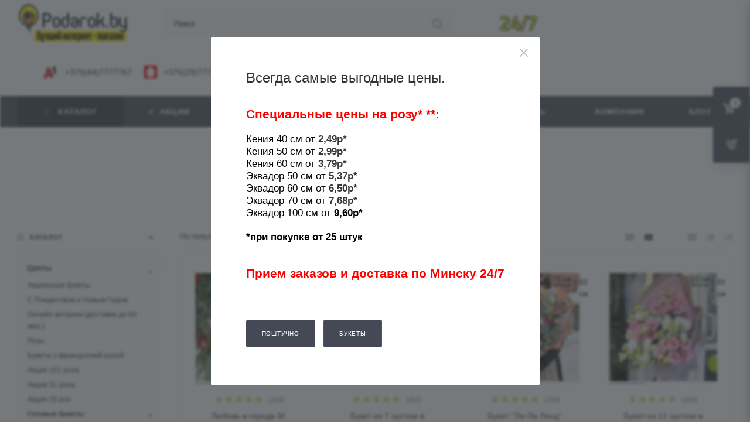

--- FILE ---
content_type: text/html; charset=UTF-8
request_url: https://podarok.by/catalog/tsvety/gotovye_bukety/s_eustomoy/
body_size: 49356
content:
<!DOCTYPE html>
<html xmlns="http://www.w3.org/1999/xhtml" xml:lang="ru" lang="ru"  >
<head>
<!-- Google Tag Manager -->
<script>(function(w,d,s,l,i){w[l]=w[l]||[];w[l].push({'gtm.start':
new Date().getTime(),event:'gtm.js'});var f=d.getElementsByTagName(s)[0],
j=d.createElement(s),dl=l!='dataLayer'?'&l='+l:'';j.async=true;j.src=
'https://www.googletagmanager.com/gtm.js?id='+i+dl;f.parentNode.insertBefore(j,f);
})(window,document,'script','dataLayer','GTM-W9H9Q7Z');</script>
<!-- End Google Tag Manager -->
<script>
    var _mtm = window._mtm = window._mtm || [];
    _mtm.push({ 'mtm.startTime': (new Date().getTime()), 'event': 'mtm.Start' });
    (function () {
        var d = document, g = d.createElement('script'), s = d.getElementsByTagName('script')[0];
        g.src = 'https://stat1.clickfraud.dev/js/container_pUd52nGW.js'; s.parentNode.insertBefore(g, s);
    })();
</script>
	<title>Доставка цветов Минск. Готовые букеты из свежих цветов.
</title>
	<meta name="viewport" content="initial-scale=1.0, width=device-width" />
	<meta name="HandheldFriendly" content="true" />
	<meta name="yes" content="yes" />
	<meta name="apple-mobile-web-app-status-bar-style" content="black" />
	<meta name="SKYPE_TOOLBAR" content="SKYPE_TOOLBAR_PARSER_COMPATIBLE" />
	<meta http-equiv="Content-Type" content="text/html; charset=UTF-8" />
<meta name="keywords" content="букеты, цветы, шарики, подарки" />
<meta name="description" content="Круглосуточная доставка букетов по Минску. Только свежие цветы Голландии и Кении 24/7. Flower delivery Minsk." />
<link href="/bitrix/js/ui/design-tokens/dist/ui.design-tokens.css?173736334726358"  rel="stylesheet" />
<link href="/bitrix/js/ui/fonts/opensans/ui.font.opensans.css?17373624252555"  rel="stylesheet" />
<link href="/bitrix/js/main/popup/dist/main.popup.bundle.css?173736344429852"  rel="stylesheet" />
<link href="/local/templates/aspro_max/components/bitrix/catalog/main/style.css?159466969242458"  rel="stylesheet" />
<link href="/local/templates/aspro_max/components/bitrix/menu/left_front_catalog/style.css?15946696901336"  rel="stylesheet" />
<link href="/local/templates/aspro_max/components/bitrix/catalog.section/catalog_block/style.css?15954547642236"  rel="stylesheet" />
<link href="/local/templates/aspro_max/vendor/css/bootstrap.css?1594669696114216"  data-template-style="true"  rel="stylesheet" />
<link href="/local/templates/aspro_max/css/jquery.fancybox.css?159466969617412"  data-template-style="true"  rel="stylesheet" />
<link href="/local/templates/aspro_max/vendor/css/carousel/owl/owl.carousel.css?15946696964744"  data-template-style="true"  rel="stylesheet" />
<link href="/local/templates/aspro_max/vendor/css/carousel/owl/owl.theme.default.css?15946696961380"  data-template-style="true"  rel="stylesheet" />
<link href="/local/templates/aspro_max/css/styles.css?1594669696164646"  data-template-style="true"  rel="stylesheet" />
<link href="/local/templates/aspro_max/css/blocks/blocks.css?159466969614412"  data-template-style="true"  rel="stylesheet" />
<link href="/local/templates/aspro_max/css/banners.css?15946696966061"  data-template-style="true"  rel="stylesheet" />
<link href="/local/templates/aspro_max/css/menu.css?159466969662252"  data-template-style="true"  rel="stylesheet" />
<link href="/local/templates/aspro_max/css/xzoom.css?15946696964424"  data-template-style="true"  rel="stylesheet" />
<link href="/local/templates/aspro_max/css/animation/animation_ext.css?15946696964934"  data-template-style="true"  rel="stylesheet" />
<link href="/local/templates/aspro_max/css/jquery.mCustomScrollbar.min.css?159466969642839"  data-template-style="true"  rel="stylesheet" />
<link href="/local/templates/aspro_max/vendor/css/footable.standalone.min.css?159466969619590"  data-template-style="true"  rel="stylesheet" />
<link href="/local/templates/aspro_max/vendor/css/ripple.css?1594669696854"  data-template-style="true"  rel="stylesheet" />
<link href="/local/templates/aspro_max/css/left_block_main_page.css?15946696967024"  data-template-style="true"  rel="stylesheet" />
<link href="/local/templates/aspro_max/css/stores.css?16274796209958"  data-template-style="true"  rel="stylesheet" />
<link href="/local/templates/aspro_max/css/yandex_map.css?15946696965723"  data-template-style="true"  rel="stylesheet" />
<link href="/local/templates/aspro_max/css/header_fixed.css?159466969611303"  data-template-style="true"  rel="stylesheet" />
<link href="/local/templates/aspro_max/ajax/ajax.css?1594669702326"  data-template-style="true"  rel="stylesheet" />
<link href="/local/templates/aspro_max/components/bitrix/search.title/corp/style.css?15946696901382"  data-template-style="true"  rel="stylesheet" />
<link href="/local/templates/aspro_max/components/bitrix/breadcrumb/main/style.css?15946696901692"  data-template-style="true"  rel="stylesheet" />
<link href="/local/templates/aspro_max/css/footer.css?161616723023887"  data-template-style="true"  rel="stylesheet" />
<link href="/bitrix/components/aspro/marketing.popup.max/templates/.default/style.css?15946697533923"  data-template-style="true"  rel="stylesheet" />
<link href="/local/templates/aspro_max/styles.css?174739016717370"  data-template-style="true"  rel="stylesheet" />
<link href="/local/templates/aspro_max/template_styles.css?1747390167540421"  data-template-style="true"  rel="stylesheet" />
<link href="/local/templates/aspro_max/css/header.css?159466969619394"  data-template-style="true"  rel="stylesheet" />
<link href="/local/templates/aspro_max/css/media.css?1594669696173584"  data-template-style="true"  rel="stylesheet" />
<link href="/local/templates/aspro_max/vendor/fonts/font-awesome/css/font-awesome.min.css?159466969631000"  data-template-style="true"  rel="stylesheet" />
<link href="/local/templates/aspro_max/css/print.css?159466969619087"  data-template-style="true"  rel="stylesheet" />
<link href="/local/templates/aspro_max/css/h1-medium.css?1594669696311"  data-template-style="true"  rel="stylesheet" />
<link href="/local/templates/aspro_max/themes/custom_s1/theme.css?173738261053445"  data-template-style="true"  rel="stylesheet" />
<link href="/local/templates/aspro_max/bg_color/light/bgcolors.css?159545348662"  data-template-style="true"  rel="stylesheet" />
<link href="/local/templates/aspro_max/css/widths/width-1.css?16274798046068"  data-template-style="true"  rel="stylesheet" />
<link href="/local/templates/aspro_max/css/fonts/font-10.css?15946696961097"  data-template-style="true"  rel="stylesheet" />
<link href="/local/templates/aspro_max/css/custom.css?170686856241065"  data-template-style="true"  rel="stylesheet" />
<link href="/bitrix/components/aspro/theme.max/css/user_font_s1.css?1737381250160"  data-template-style="true"  rel="stylesheet" />
<script>if(!window.BX)window.BX={};if(!window.BX.message)window.BX.message=function(mess){if(typeof mess==='object'){for(let i in mess) {BX.message[i]=mess[i];} return true;}};</script>
<script>(window.BX||top.BX).message({"JS_CORE_LOADING":"Загрузка...","JS_CORE_NO_DATA":"- Нет данных -","JS_CORE_WINDOW_CLOSE":"Закрыть","JS_CORE_WINDOW_EXPAND":"Развернуть","JS_CORE_WINDOW_NARROW":"Свернуть в окно","JS_CORE_WINDOW_SAVE":"Сохранить","JS_CORE_WINDOW_CANCEL":"Отменить","JS_CORE_WINDOW_CONTINUE":"Продолжить","JS_CORE_H":"ч","JS_CORE_M":"м","JS_CORE_S":"с","JSADM_AI_HIDE_EXTRA":"Скрыть лишние","JSADM_AI_ALL_NOTIF":"Показать все","JSADM_AUTH_REQ":"Требуется авторизация!","JS_CORE_WINDOW_AUTH":"Войти","JS_CORE_IMAGE_FULL":"Полный размер"});</script>
<script src="/bitrix/js/main/core/core.js?1744973709498479"></script>
<script>BX.Runtime.registerExtension({"name":"main.core","namespace":"BX","loaded":true});</script>
<script>BX.setJSList(["\/bitrix\/js\/main\/core\/core_ajax.js","\/bitrix\/js\/main\/core\/core_promise.js","\/bitrix\/js\/main\/polyfill\/promise\/js\/promise.js","\/bitrix\/js\/main\/loadext\/loadext.js","\/bitrix\/js\/main\/loadext\/extension.js","\/bitrix\/js\/main\/polyfill\/promise\/js\/promise.js","\/bitrix\/js\/main\/polyfill\/find\/js\/find.js","\/bitrix\/js\/main\/polyfill\/includes\/js\/includes.js","\/bitrix\/js\/main\/polyfill\/matches\/js\/matches.js","\/bitrix\/js\/ui\/polyfill\/closest\/js\/closest.js","\/bitrix\/js\/main\/polyfill\/fill\/main.polyfill.fill.js","\/bitrix\/js\/main\/polyfill\/find\/js\/find.js","\/bitrix\/js\/main\/polyfill\/matches\/js\/matches.js","\/bitrix\/js\/main\/polyfill\/core\/dist\/polyfill.bundle.js","\/bitrix\/js\/main\/core\/core.js","\/bitrix\/js\/main\/polyfill\/intersectionobserver\/js\/intersectionobserver.js","\/bitrix\/js\/main\/lazyload\/dist\/lazyload.bundle.js","\/bitrix\/js\/main\/polyfill\/core\/dist\/polyfill.bundle.js","\/bitrix\/js\/main\/parambag\/dist\/parambag.bundle.js"]);
</script>
<script>BX.Runtime.registerExtension({"name":"pull.protobuf","namespace":"BX","loaded":true});</script>
<script>BX.Runtime.registerExtension({"name":"rest.client","namespace":"window","loaded":true});</script>
<script>(window.BX||top.BX).message({"pull_server_enabled":"N","pull_config_timestamp":0,"shared_worker_allowed":"Y","pull_guest_mode":"N","pull_guest_user_id":0,"pull_worker_mtime":1744973736});(window.BX||top.BX).message({"PULL_OLD_REVISION":"Для продолжения корректной работы с сайтом необходимо перезагрузить страницу."});</script>
<script>BX.Runtime.registerExtension({"name":"pull.client","namespace":"BX","loaded":true});</script>
<script>BX.Runtime.registerExtension({"name":"pull","namespace":"window","loaded":true});</script>
<script>BX.Runtime.registerExtension({"name":"fx","namespace":"window","loaded":true});</script>
<script>BX.Runtime.registerExtension({"name":"ls","namespace":"window","loaded":true});</script>
<script>BX.Runtime.registerExtension({"name":"ui.design-tokens","namespace":"window","loaded":true});</script>
<script>BX.Runtime.registerExtension({"name":"ui.fonts.opensans","namespace":"window","loaded":true});</script>
<script>BX.Runtime.registerExtension({"name":"main.popup","namespace":"BX.Main","loaded":true});</script>
<script>BX.Runtime.registerExtension({"name":"popup","namespace":"window","loaded":true});</script>
<script type="extension/settings" data-extension="currency.currency-core">{"region":"by"}</script>
<script>BX.Runtime.registerExtension({"name":"currency.currency-core","namespace":"BX.Currency","loaded":true});</script>
<script>BX.Runtime.registerExtension({"name":"currency","namespace":"window","loaded":true});</script>
<script>(window.BX||top.BX).message({"LANGUAGE_ID":"ru","FORMAT_DATE":"DD.MM.YYYY","FORMAT_DATETIME":"DD.MM.YYYY HH:MI:SS","COOKIE_PREFIX":"BITRIX_SM","SERVER_TZ_OFFSET":"10800","UTF_MODE":"Y","SITE_ID":"s1","SITE_DIR":"\/","USER_ID":"","SERVER_TIME":1769033817,"USER_TZ_OFFSET":0,"USER_TZ_AUTO":"Y","bitrix_sessid":"3d197ecb38d64a66c15637e77633a1e9"});</script>

<script src="/bitrix/js/pull/protobuf/protobuf.js?1737361471274055"></script>
<script src="/bitrix/js/pull/protobuf/model.js?173736147170928"></script>
<script src="/bitrix/js/rest/client/rest.client.js?173736180617414"></script>
<script src="/bitrix/js/pull/client/pull.client.js?174497373683861"></script>
<script src="/bitrix/js/main/core/core_fx.js?159466980316888"></script>
<script src="/bitrix/js/main/core/core_ls.js?17373634444201"></script>
<script src="/bitrix/js/main/ajax.js?159466980035509"></script>
<script src="/bitrix/js/main/popup/dist/main.popup.bundle.js?1737363444117175"></script>
<script src="/bitrix/js/currency/currency-core/dist/currency-core.bundle.js?17373632558800"></script>
<script src="/bitrix/js/currency/core_currency.js?17373632551181"></script>
<script src="/bitrix/js/yandex.metrika/script.js?17418541066603"></script>
<script>
					(function () {
						"use strict";
						var counter = function ()
						{
							var cookie = (function (name) {
								var parts = ("; " + document.cookie).split("; " + name + "=");
								if (parts.length == 2) {
									try {return JSON.parse(decodeURIComponent(parts.pop().split(";").shift()));}
									catch (e) {}
								}
							})("BITRIX_CONVERSION_CONTEXT_s1");
							if (cookie && cookie.EXPIRE >= BX.message("SERVER_TIME"))
								return;
							var request = new XMLHttpRequest();
							request.open("POST", "/bitrix/tools/conversion/ajax_counter.php", true);
							request.setRequestHeader("Content-type", "application/x-www-form-urlencoded");
							request.send(
								"SITE_ID="+encodeURIComponent("s1")+
								"&sessid="+encodeURIComponent(BX.bitrix_sessid())+
								"&HTTP_REFERER="+encodeURIComponent(document.referrer)
							);
						};
						if (window.frameRequestStart === true)
							BX.addCustomEvent("onFrameDataReceived", counter);
						else
							BX.ready(counter);
					})();
				</script>
            <script>
                window.dataLayerName = 'dataLayer';
                var dataLayerName = window.dataLayerName;
            </script>
            <!-- Yandex.Metrika counter -->
            <script>
                (function (m, e, t, r, i, k, a) {
                    m[i] = m[i] || function () {
                        (m[i].a = m[i].a || []).push(arguments)
                    };
                    m[i].l = 1 * new Date();
                    k = e.createElement(t), a = e.getElementsByTagName(t)[0], k.async = 1, k.src = r, a.parentNode.insertBefore(k, a)
                })
                (window, document, "script", "https://mc.yandex.ru/metrika/tag.js", "ym");
                ym("57292627", "init", {
                    clickmap: true,
                    trackLinks: true,
                    accurateTrackBounce: true,
                    webvisor: true,
                    triggerEvent: true,
                    ecommerce: dataLayerName,
                    params: {
                        __ym: {
                            "ymCmsPlugin": {
                                "cms": "1c-bitrix",
                                "cmsVersion": "25.100",
                                "pluginVersion": "1.0.8",
                                'ymCmsRip': 1296172772                            }
                        }
                    }
                });
                document.addEventListener("DOMContentLoaded", function() {
                                    });
            </script>
            <!-- /Yandex.Metrika counter -->
                    <script>
            window.counters = ["57292627"];
        </script>
<script>BX.message({'PHONE':'Телефон','FAST_VIEW':'Быстрый просмотр','TABLES_SIZE_TITLE':'Подбор размера','SOCIAL':'Социальные сети','DESCRIPTION':'Описание магазина','ITEMS':'Товары','LOGO':'Логотип','REGISTER_INCLUDE_AREA':'Текст о регистрации','AUTH_INCLUDE_AREA':'Текст об авторизации','FRONT_IMG':'Изображение компании','EMPTY_CART':'пуста','CATALOG_VIEW_MORE':'... Показать все','CATALOG_VIEW_LESS':'... Свернуть','JS_REQUIRED':'Заполните это поле','JS_FORMAT':'Неверный формат','JS_FILE_EXT':'Недопустимое расширение файла','JS_PASSWORD_COPY':'Пароли не совпадают','JS_PASSWORD_LENGTH':'Минимум 6 символов','JS_ERROR':'Неверно заполнено поле','JS_FILE_SIZE':'Максимальный размер 5мб','JS_FILE_BUTTON_NAME':'Выберите файл','JS_FILE_DEFAULT':'Прикрепите файл','JS_DATE':'Некорректная дата','JS_DATETIME':'Некорректная дата/время','JS_REQUIRED_LICENSES':'Согласитесь с условиями','LICENSE_PROP':'Согласие на обработку персональных данных','LOGIN_LEN':'Введите минимум {0} символа','FANCY_CLOSE':'Закрыть','FANCY_NEXT':'Следующий','FANCY_PREV':'Предыдущий','TOP_AUTH_REGISTER':'Регистрация','CALLBACK':'Заказать звонок','ASK':'Задать вопрос','REVIEW':'Оставить отзыв','S_CALLBACK':'Заказать звонок','UNTIL_AKC':'До конца акции','TITLE_QUANTITY_BLOCK':'Остаток','TITLE_QUANTITY':'','TOTAL_SUMM_ITEM':'Общая стоимость ','SUBSCRIBE_SUCCESS':'Вы успешно подписались','RECAPTCHA_TEXT':'Подтвердите, что вы не робот','JS_RECAPTCHA_ERROR':'Пройдите проверку','COUNTDOWN_SEC':'сек','COUNTDOWN_MIN':'мин','COUNTDOWN_HOUR':'час','COUNTDOWN_DAY0':'дн','COUNTDOWN_DAY1':'дн','COUNTDOWN_DAY2':'дн','COUNTDOWN_WEAK0':'Недель','COUNTDOWN_WEAK1':'Неделя','COUNTDOWN_WEAK2':'Недели','COUNTDOWN_MONTH0':'Месяцев','COUNTDOWN_MONTH1':'Месяц','COUNTDOWN_MONTH2':'Месяца','COUNTDOWN_YEAR0':'Лет','COUNTDOWN_YEAR1':'Год','COUNTDOWN_YEAR2':'Года','COUNTDOWN_COMPACT_SEC':'с','COUNTDOWN_COMPACT_MIN':'м','COUNTDOWN_COMPACT_HOUR':'ч','COUNTDOWN_COMPACT_DAY':'д','COUNTDOWN_COMPACT_WEAK':'н','COUNTDOWN_COMPACT_MONTH':'м','COUNTDOWN_COMPACT_YEAR0':'л','COUNTDOWN_COMPACT_YEAR1':'г','CATALOG_PARTIAL_BASKET_PROPERTIES_ERROR':'Заполнены не все свойства у добавляемого товара','CATALOG_EMPTY_BASKET_PROPERTIES_ERROR':'Выберите свойства товара, добавляемые в корзину в параметрах компонента','CATALOG_ELEMENT_NOT_FOUND':'Элемент не найден','ERROR_ADD2BASKET':'Ошибка добавления товара в корзину','CATALOG_SUCCESSFUL_ADD_TO_BASKET':'Успешное добавление товара в корзину','ERROR_BASKET_TITLE':'Ошибка корзины','ERROR_BASKET_PROP_TITLE':'Выберите свойства, добавляемые в корзину','ERROR_BASKET_BUTTON':'Выбрать','BASKET_TOP':'Корзина в шапке','ERROR_ADD_DELAY_ITEM':'Ошибка отложенной корзины','VIEWED_TITLE':'Ранее вы смотрели','VIEWED_BEFORE':'Ранее вы смотрели','BEST_TITLE':'Лучшие предложения','CT_BST_SEARCH_BUTTON':'Поиск','CT_BST_SEARCH2_BUTTON':'Найти','BASKET_PRINT_BUTTON':'Распечатать','BASKET_CLEAR_ALL_BUTTON':'Очистить','BASKET_QUICK_ORDER_BUTTON':'Быстрый заказ','BASKET_CONTINUE_BUTTON':'Продолжить покупки','BASKET_ORDER_BUTTON':'Оформить заказ','SHARE_BUTTON':'Поделиться','BASKET_CHANGE_TITLE':'Ваш заказ','BASKET_CHANGE_LINK':'Изменить','MORE_INFO_SKU':'Купить','FROM':'от','TITLE_BLOCK_VIEWED_NAME':'Ранее вы смотрели','T_BASKET':'Корзина','FILTER_EXPAND_VALUES':'Показать все','FILTER_HIDE_VALUES':'Свернуть','FULL_ORDER':'Полный заказ','CUSTOM_COLOR_CHOOSE':'Выбрать','CUSTOM_COLOR_CANCEL':'Отмена','S_MOBILE_MENU':'Меню','MAX_T_MENU_BACK':'Назад','MAX_T_MENU_CALLBACK':'Обратная связь','MAX_T_MENU_CONTACTS_TITLE':'Будьте на связи','SEARCH_TITLE':'Поиск','SOCIAL_TITLE':'Оставайтесь на связи','HEADER_SCHEDULE':'Время работы','SEO_TEXT':'SEO описание','COMPANY_IMG':'Картинка компании','COMPANY_TEXT':'Описание компании','CONFIG_SAVE_SUCCESS':'Настройки сохранены','CONFIG_SAVE_FAIL':'Ошибка сохранения настроек','ITEM_ECONOMY':'Экономия','ITEM_ARTICLE':'Артикул: ','JS_FORMAT_ORDER':'имеет неверный формат','JS_BASKET_COUNT_TITLE':'В корзине товаров на SUMM','POPUP_VIDEO':'Видео','POPUP_GIFT_TEXT':'Нашли что-то особенное? Намекните другу о подарке!','ORDER_FIO_LABEL':'Ф.И.О.','ORDER_PHONE_LABEL':'Телефон','ORDER_REGISTER_BUTTON':'Регистрация'})</script>
<link href="https://fonts.googleapis.com/css?family=Roboto&display=swap" rel="stylesheet" rel="preload" as="font" crossorigin>
<link href="https://fonts.googleapis.com/css?family=Roboto&display=swap" rel="stylesheet" rel="stylesheet">
<script>window.lazySizesConfig = window.lazySizesConfig || {};lazySizesConfig.loadMode = 2;lazySizesConfig.expand = 100;lazySizesConfig.expFactor = 1;lazySizesConfig.hFac = 0.1;window.lazySizesConfig.lazyClass = "lazy";</script>
					<script data-skip-moving="true" src="/bitrix/js/aspro.max/jquery-2.1.3.min.js"></script>
					<script data-skip-moving="true" src="/local/templates/aspro_max/js/speed.min.js?=1594669702"></script>
<link rel="shortcut icon" href="/favicon.ico?1594670144" type="image/x-icon" />
<link rel="apple-touch-icon" sizes="180x180" href="/upload/CMax/7fb/7fb1c925b1009e405c0b670b4f9f690b.png" />
<meta property="og:title" content="Доставка цветов Минск. Готовые букеты из свежих цветов.
" />
<meta property="og:type" content="website" />
<meta property="og:image" content="https://podarok.by/upload/CMax/28e/28ec416da0401dfd6610e4265d8834c5.png" />
<link rel="image_src" href="https://podarok.by/upload/CMax/28e/28ec416da0401dfd6610e4265d8834c5.png"  />
<meta property="og:url" content="https://podarok.by/catalog/tsvety/gotovye_bukety/s_eustomoy/" />
<meta property="og:description" content="Круглосуточная доставка букетов по Минску. Только свежие цветы Голландии и Кении 24/7. Flower delivery Minsk." />
<script>window[window.dataLayerName] = window[window.dataLayerName] || [];</script>

<script src="/local/templates/aspro_max/js/lazysizes.min.js?15946697027057"></script>
<script src="/local/templates/aspro_max/js/ls.unveilhooks.min.js?15946697021467"></script>
<script src="/local/templates/aspro_max/js/jquery.actual.min.js?15946697021251"></script>
<script src="/local/templates/aspro_max/vendor/js/jquery.bxslider.js?159466969666080"></script>
<script src="/local/templates/aspro_max/js/jqModal.js?159466970210849"></script>
<script src="/local/templates/aspro_max/vendor/js/bootstrap.js?159466969627908"></script>
<script src="/local/templates/aspro_max/vendor/js/jquery.appear.js?15946696963188"></script>
<script src="/local/templates/aspro_max/vendor/js/ripple.js?15946696964702"></script>
<script src="/local/templates/aspro_max/vendor/js/velocity/velocity.js?159466969644791"></script>
<script src="/local/templates/aspro_max/vendor/js/velocity/velocity.ui.js?159466969613257"></script>
<script src="/local/templates/aspro_max/js/browser.js?15946697021032"></script>
<script src="/local/templates/aspro_max/js/jquery.fancybox.js?1594669702160667"></script>
<script src="/local/templates/aspro_max/js/jquery.flexslider.js?159466970258642"></script>
<script src="/local/templates/aspro_max/js/jquery.uniform.min.js?15946697028308"></script>
<script src="/local/templates/aspro_max/vendor/js/carousel/owl/owl.carousel.js?159466969689992"></script>
<script src="/local/templates/aspro_max/vendor/js/moment.min.js?159466969634436"></script>
<script src="/local/templates/aspro_max/vendor/js/footable.js?1594669696275478"></script>
<script src="/local/templates/aspro_max/vendor/js/sticky-sidebar.js?159466969625483"></script>
<script src="/local/templates/aspro_max/js/jquery.validate.min.js?159466970222257"></script>
<script src="/local/templates/aspro_max/js/aspro_animate_open_fancy.js?15946697021916"></script>
<script src="/local/templates/aspro_max/js/jquery.inputmask.bundle.min.js?159466970270933"></script>
<script src="/local/templates/aspro_max/js/jquery.easing.1.3.js?15946697028095"></script>
<script src="/local/templates/aspro_max/js/equalize.min.js?1594669702588"></script>
<script src="/local/templates/aspro_max/js/jquery.alphanumeric.js?15946697021972"></script>
<script src="/local/templates/aspro_max/js/jquery.cookie.js?15946697023066"></script>
<script src="/local/templates/aspro_max/js/jquery.plugin.min.js?15946697023181"></script>
<script src="/local/templates/aspro_max/js/jquery.countdown.min.js?159466970213137"></script>
<script src="/local/templates/aspro_max/js/jquery.countdown-ru.js?15946697021885"></script>
<script src="/local/templates/aspro_max/js/jquery.ikSelect.js?159466970232030"></script>
<script src="/local/templates/aspro_max/js/jquery.mobile.custom.touch.min.js?15946697027784"></script>
<script src="/local/templates/aspro_max/js/jquery.dotdotdot.js?15946697025908"></script>
<script src="/local/templates/aspro_max/js/rating_likes.js?159466970210797"></script>
<script src="/local/templates/aspro_max/js/xzoom.js?159466970229854"></script>
<script src="/local/templates/aspro_max/js/mobile.js?159466970221331"></script>
<script src="/local/templates/aspro_max/js/jquery.mCustomScrollbar.js?159466970294214"></script>
<script src="/local/templates/aspro_max/js/scrollTabs.js?159545350412625"></script>
<script src="/local/templates/aspro_max/js/main.js?1594669702282950"></script>
<script src="/local/templates/aspro_max/js/blocks/blocks.js?15946697026625"></script>
<script src="/bitrix/components/bitrix/search.title/script.js?174497371810542"></script>
<script src="/local/templates/aspro_max/components/bitrix/search.title/mega_menu/script.js?159466969010313"></script>
<script src="/local/templates/aspro_max/components/bitrix/menu/menu_in_burger/script.js?1594669690208"></script>
<script src="/local/templates/aspro_max/components/bitrix/search.title/corp/script.js?159466969010607"></script>
<script src="/local/templates/aspro_max/components/bitrix/menu/top/script.js?1594669690208"></script>
<script src="/bitrix/components/aspro/marketing.popup.max/templates/.default/script.js?15946697531512"></script>
<script src="/local/templates/aspro_max/js/custom.js?176233604628306"></script>
<script src="/local/templates/aspro_max/components/bitrix/catalog/main/script.js?15946696928796"></script>
<script src="/local/templates/aspro_max/js/jquery.history.js?159466970221571"></script>
<script src="/local/templates/aspro_max/components/bitrix/menu/left_front_catalog/script.js?1594669690583"></script>
<script src="/local/templates/aspro_max/components/bitrix/catalog.section/catalog_block/script.js?15954547648555"></script>
<script src="/local/templates/aspro_max/components/bitrix/subscribe.edit/footer/script.js?1594669688113"></script>
<script>var _ba = _ba || []; _ba.push(["aid", "64ba6e3c5ce1b7b76a8f4fb662aa0df3"]); _ba.push(["host", "podarok.by"]); (function() {var ba = document.createElement("script"); ba.type = "text/javascript"; ba.async = true;ba.src = (document.location.protocol == "https:" ? "https://" : "http://") + "bitrix.info/ba.js";var s = document.getElementsByTagName("script")[0];s.parentNode.insertBefore(ba, s);})();</script>

		  <link rel="stylesheet" href="/local/templates/aspro_max/js/slick/slick.css"/>
  <link rel="stylesheet" href="/local/templates/aspro_max/js/slick/slick-theme.css"/>
  <script src="/local/templates/aspro_max/js/slick/slick.min.js"></script>
  <script src="https://js.bepaid.by/widget/be_gateway.js"></script>
  <script src="https://integrationapi.net/web-sdk/devino-web-sdk.js"></script>
  <script> Devino.init();</script>
		<meta name="facebook-domain-verification" content="1olvij8v1mnh2l3vzxhxbrd6suimct" />
</head>
<body class=" site_s1  fill_bg_n" id="main" data-site="/">
<!-- Google Tag Manager (noscript) -->
<noscript><iframe src="https://www.googletagmanager.com/ns.html?id=GTM-W9H9Q7Z"
height="0" width="0" style="display:none;visibility:hidden"></iframe></noscript>
<!-- End Google Tag Manager (noscript) -->
	
	<div id="panel"></div>
	
		        <!--'start_frame_cache_basketitems-component-block'-->                                	<div id="ajax_basket"></div>
                <!--'end_frame_cache_basketitems-component-block'-->                <div class="cd-modal-bg"></div>
        <script data-skip-moving="true">
            var solutionName = 'arMaxOptions';
        </script>
        <script src="/local/templates/aspro_max/js/setTheme.php?site_id=s1&site_dir=/" data-skip-moving="true"></script>
        <script>
            window.onload=function(){
                window.basketJSParams = window.basketJSParams || [];
                                window.dataLayer = window.dataLayer || [];
                            }
            BX.message({'MIN_ORDER_PRICE_TEXT':'<b>Минимальная сумма заказа #PRICE#<\/b><br/>Пожалуйста, добавьте еще товаров в корзину'});
            arAsproOptions.PAGES.FRONT_PAGE = window[solutionName].PAGES.FRONT_PAGE = "";
            arAsproOptions.PAGES.BASKET_PAGE = window[solutionName].PAGES.BASKET_PAGE = "";
            arAsproOptions.PAGES.ORDER_PAGE = window[solutionName].PAGES.ORDER_PAGE = "";
            arAsproOptions.PAGES.PERSONAL_PAGE = window[solutionName].PAGES.PERSONAL_PAGE = "";
            arAsproOptions.PAGES.CATALOG_PAGE = window[solutionName].PAGES.CATALOG_PAGE = "1";
        </script>
		<div class="wrapper1  header_bgcolored long_header with_left_block  catalog_page basket_fly fly2 basket_fill_COLOR side_LEFT block_side_NORMAL catalog_icons_N banner_auto  mheader-v2 header-v1 header-font-lower_N regions_N title_position_CENTERED fill_ footer-vcustom front-vindex1 mfixed_Y mfixed_view_always title-v3 lazy_Y with_phones compact-catalog dark-hover-overlay normal-catalog-img landing-normal  ">

<div class="mega_fixed_menu">
	<div class="maxwidth-theme">
		<svg class="svg svg-close" width="14" height="14" viewBox="0 0 14 14">
		  <path data-name="Rounded Rectangle 568 copy 16" d="M1009.4,953l5.32,5.315a0.987,0.987,0,0,1,0,1.4,1,1,0,0,1-1.41,0L1008,954.4l-5.32,5.315a0.991,0.991,0,0,1-1.4-1.4L1006.6,953l-5.32-5.315a0.991,0.991,0,0,1,1.4-1.4l5.32,5.315,5.31-5.315a1,1,0,0,1,1.41,0,0.987,0.987,0,0,1,0,1.4Z" transform="translate(-1001 -946)"></path>
		</svg>
		<i class="svg svg-close mask arrow"></i>
		<div class="row">
			<div class="col-md-9">
				<div class="left_menu_block">
					<div class="logo_block flexbox flexbox--row align-items-normal">
						<div class="logo">
							<a href="/"><img src="/upload/CMax/28e/28ec416da0401dfd6610e4265d8834c5.png" alt="podarok.by" title="podarok.by" data-src="" /></a>						</div>
						<div class="top-description addr">
							Интернет-магазин 
представительского класса						</div>
					</div>
					<div class="search_block">
						<div class="search_wrap">
							<div class="search-block">
												<div class="search-wrapper">
				<div id="title-search_mega_menu">
					<form action="/catalog/" class="search">
						<div class="search-input-div">
							<input class="search-input" id="title-search-input_mega_menu" type="text" name="q" value="" placeholder="Поиск" size="20" maxlength="50" autocomplete="off" />
						</div>
						<div class="search-button-div">
							<button class="btn btn-search" type="submit" name="s" value="Найти"><i class="svg inline  svg-inline-search2" aria-hidden="true" ><svg class="" width="17" height="17" viewBox="0 0 17 17" aria-hidden="true"><path class="cls-1" d="M16.709,16.719a1,1,0,0,1-1.412,0l-3.256-3.287A7.475,7.475,0,1,1,15,7.5a7.433,7.433,0,0,1-1.549,4.518l3.258,3.289A1,1,0,0,1,16.709,16.719ZM7.5,2A5.5,5.5,0,1,0,13,7.5,5.5,5.5,0,0,0,7.5,2Z"></path></svg></i></button>
							<span class="close-block inline-search-hide"><span class="svg svg-close close-icons"></span></span>
						</div>
					</form>
				</div>
			</div>
	<script>
	var jsControl = new JCTitleSearch3({
		//'WAIT_IMAGE': '/bitrix/themes/.default/images/wait.gif',
		'AJAX_PAGE' : '/catalog/tsvety/gotovye_bukety/s_eustomoy/',
		'CONTAINER_ID': 'title-search_mega_menu',
		'INPUT_ID': 'title-search-input_mega_menu',
		'INPUT_ID_TMP': 'title-search-input_mega_menu',
		'MIN_QUERY_LEN': 2
	});
</script>							</div>
						</div>
					</div>
					
	<div class="burger_menu_wrapper">
		
			<div class="top_link_wrapper">
				<div class="menu-item dropdown catalog wide_menu   active">
					<div class="wrap">
						<a class="dropdown-toggle" href="/catalog/">
							<div class="link-title color-theme-hover">
																	<i class="svg inline  svg-inline-icon_catalog" aria-hidden="true" ><svg xmlns="http://www.w3.org/2000/svg" width="10" height="10" viewBox="0 0 10 10"><path  data-name="Rounded Rectangle 969 copy 7" class="cls-1" d="M644,76a1,1,0,1,1-1,1A1,1,0,0,1,644,76Zm4,0a1,1,0,1,1-1,1A1,1,0,0,1,648,76Zm4,0a1,1,0,1,1-1,1A1,1,0,0,1,652,76Zm-8,4a1,1,0,1,1-1,1A1,1,0,0,1,644,80Zm4,0a1,1,0,1,1-1,1A1,1,0,0,1,648,80Zm4,0a1,1,0,1,1-1,1A1,1,0,0,1,652,80Zm-8,4a1,1,0,1,1-1,1A1,1,0,0,1,644,84Zm4,0a1,1,0,1,1-1,1A1,1,0,0,1,648,84Zm4,0a1,1,0,1,1-1,1A1,1,0,0,1,652,84Z" transform="translate(-643 -76)"/></svg></i>																Каталог							</div>
						</a>
													<span class="tail"></span>
							<div class="burger-dropdown-menu row">
								<div class="menu-wrapper" >
									
																														<div class="col-md-4 dropdown-submenu active has_img">
																						<a href="/catalog/tsvety/" class="color-theme-hover" title="Цветы">
												<span class="name option-font-bold">Цветы</span>
											</a>
																								<div class="burger-dropdown-menu toggle_menu">
																																									<div class="menu-item   ">
															<a href="/catalog/tsvety/aktsionnye_bukety/" title="Акционные букеты">
																<span class="name color-theme-hover">Акционные букеты</span>
															</a>
																													</div>
																																									<div class="menu-item   ">
															<a href="/catalog/tsvety/s_rozhdestvom_i_novym_godom/" title="С Рождеством и Новым Годом">
																<span class="name color-theme-hover">С Рождеством и Новым Годом</span>
															</a>
																													</div>
																																									<div class="menu-item   ">
															<a href="/catalog/tsvety/onlayn_vitrina/" title="Онлайн витрина (доставка до 60 мин.)">
																<span class="name color-theme-hover">Онлайн витрина (доставка до 60 мин.)</span>
															</a>
																													</div>
																																									<div class="menu-item   ">
															<a href="/catalog/tsvety/tsvetys/" title="Розы">
																<span class="name color-theme-hover">Розы</span>
															</a>
																													</div>
																																									<div class="menu-item   ">
															<a href="/catalog/tsvety/s_frantsuzskoy_rozoy/" title="Букеты с французской розой">
																<span class="name color-theme-hover">Букеты с французской розой</span>
															</a>
																													</div>
																																									<div class="menu-item   ">
															<a href="/catalog/tsvety/aktsiya_101_roza/" title="Акция 101 роза">
																<span class="name color-theme-hover">Акция 101 роза</span>
															</a>
																													</div>
																																									<div class="menu-item   ">
															<a href="/catalog/tsvety/aktsiya_51_roza/" title="Акция 51 роза">
																<span class="name color-theme-hover">Акция 51 роза</span>
															</a>
																													</div>
																																									<div class="menu-item   ">
															<a href="/catalog/tsvety/aktsiya_25_roz/" title="Акция 25 роз">
																<span class="name color-theme-hover">Акция 25 роз</span>
															</a>
																													</div>
																																									<div class="menu-item  dropdown-submenu active">
															<a href="/catalog/tsvety/gotovye_bukety/" title="Готовые букеты">
																<span class="name color-theme-hover">Готовые букеты</span>
															</a>
																															<div class="burger-dropdown-menu with_padding">
																																			<div class="menu-item ">
																			<a href="/catalog/tsvety/gotovye_bukety/1_sentyabrya/" title="Хит продаж">
																				<span class="name color-theme-hover">Хит продаж</span>
																			</a>
																		</div>
																																			<div class="menu-item ">
																			<a href="/catalog/tsvety/gotovye_bukety/s_khrizantemami/" title="с хризантемами">
																				<span class="name color-theme-hover">с хризантемами</span>
																			</a>
																		</div>
																																			<div class="menu-item ">
																			<a href="/catalog/tsvety/gotovye_bukety/s_alstromeriyami/" title="с альстромериями">
																				<span class="name color-theme-hover">с альстромериями</span>
																			</a>
																		</div>
																																			<div class="menu-item ">
																			<a href="/catalog/tsvety/gotovye_bukety/s_gerberami/" title="с герберами">
																				<span class="name color-theme-hover">с герберами</span>
																			</a>
																		</div>
																																			<div class="menu-item ">
																			<a href="/catalog/tsvety/gotovye_bukety/s_rozami_rb/" title="с розами">
																				<span class="name color-theme-hover">с розами</span>
																			</a>
																		</div>
																																			<div class="menu-item ">
																			<a href="/catalog/tsvety/gotovye_bukety/s_gvozdikami/" title="с гвоздиками">
																				<span class="name color-theme-hover">с гвоздиками</span>
																			</a>
																		</div>
																																			<div class="menu-item active">
																			<a href="/catalog/tsvety/gotovye_bukety/s_eustomoy/" title="с эустомой">
																				<span class="name color-theme-hover">с эустомой</span>
																			</a>
																		</div>
																																			<div class="menu-item ">
																			<a href="/catalog/tsvety/gotovye_bukety/s_kustovoy_rozoy/" title="с кустовой розой">
																				<span class="name color-theme-hover">с кустовой розой</span>
																			</a>
																		</div>
																																	</div>
																													</div>
																																									<div class="menu-item   ">
															<a href="/catalog/tsvety/premium_bukety/" title="Премиум букеты">
																<span class="name color-theme-hover">Премиум букеты</span>
															</a>
																													</div>
																																									<div class="menu-item   ">
															<a href="/catalog/tsvety/korziny_s_tsvetami/" title="Композиции и корзины с цветами">
																<span class="name color-theme-hover">Композиции и корзины с цветами</span>
															</a>
																													</div>
																									</div>
																					</div>
									
																														<div class="col-md-4 dropdown-submenu  has_img">
																						<a href="/catalog/food_floristika/" class="color-theme-hover" title="Food флористика">
												<span class="name option-font-bold">Food флористика</span>
											</a>
																								<div class="burger-dropdown-menu toggle_menu">
																																									<div class="menu-item   ">
															<a href="/catalog/food_floristika/bukety_iz_sladostey/" title="Композиции из сладостей">
																<span class="name color-theme-hover">Композиции из сладостей</span>
															</a>
																													</div>
																									</div>
																					</div>
									
																														<div class="col-md-4 dropdown-submenu  has_img">
																						<a href="/catalog/shary/" class="color-theme-hover" title="Шары гелиевые">
												<span class="name option-font-bold">Шары гелиевые</span>
											</a>
																								<div class="burger-dropdown-menu toggle_menu">
																																									<div class="menu-item   ">
															<a href="/catalog/shary/gelievye_shary_iz_lateksa/" title="Шары латексные">
																<span class="name color-theme-hover">Шары латексные</span>
															</a>
																													</div>
																																									<div class="menu-item   ">
															<a href="/catalog/shary/sety_iz_sharov/" title="Сеты из шаров">
																<span class="name color-theme-hover">Сеты из шаров</span>
															</a>
																													</div>
																																									<div class="menu-item   ">
															<a href="/catalog/shary/tsifry/" title="Шары цифры">
																<span class="name color-theme-hover">Шары цифры</span>
															</a>
																													</div>
																																									<div class="menu-item   ">
															<a href="/catalog/shary/dlya_novorozhdyennykh/" title="Для новорождённых">
																<span class="name color-theme-hover">Для новорождённых</span>
															</a>
																													</div>
																																									<div class="menu-item   ">
															<a href="/catalog/shary/shary_folgirovannye/" title="Шары фольгированные">
																<span class="name color-theme-hover">Шары фольгированные</span>
															</a>
																													</div>
																																									<div class="menu-item   ">
															<a href="/catalog/shary/novyy_god_/" title="Новый Год ">
																<span class="name color-theme-hover">Новый Год </span>
															</a>
																													</div>
																									</div>
																					</div>
									
																														<div class="col-md-4 dropdown-submenu  has_img">
																						<a href="/catalog/podarki/" class="color-theme-hover" title="Подарки">
												<span class="name option-font-bold">Подарки</span>
											</a>
																								<div class="burger-dropdown-menu toggle_menu">
																																									<div class="menu-item  dropdown-submenu ">
															<a href="/catalog/podarki/otkrytki_ruchnoy_raboty/" title="Открытки">
																<span class="name color-theme-hover">Открытки</span>
															</a>
																															<div class="burger-dropdown-menu with_padding">
																																			<div class="menu-item ">
																			<a href="/catalog/podarki/otkrytki_ruchnoy_raboty/konvert_denezhnyy/" title="Конверты для денег">
																				<span class="name color-theme-hover">Конверты для денег</span>
																			</a>
																		</div>
																																			<div class="menu-item ">
																			<a href="/catalog/podarki/otkrytki_ruchnoy_raboty/otkrytka_pozdravitelnaya/" title="Открытки поздравительные">
																				<span class="name color-theme-hover">Открытки поздравительные</span>
																			</a>
																		</div>
																																			<div class="menu-item ">
																			<a href="/catalog/podarki/otkrytki_ruchnoy_raboty/otkrytka_kompliment/" title="Открытки мини, комплименты">
																				<span class="name color-theme-hover">Открытки мини, комплименты</span>
																			</a>
																		</div>
																																			<div class="menu-item ">
																			<a href="/catalog/podarki/otkrytki_ruchnoy_raboty/otkrytki_yubileynye/" title="Открытки юбилейные">
																				<span class="name color-theme-hover">Открытки юбилейные</span>
																			</a>
																		</div>
																																	</div>
																													</div>
																																									<div class="menu-item   ">
															<a href="/catalog/podarki/konfety/" title="Конфеты, кофе и чай">
																<span class="name color-theme-hover">Конфеты, кофе и чай</span>
															</a>
																													</div>
																									</div>
																					</div>
																	</div>
							</div>
											</div>
				</div>
			</div>
					
		<div class="bottom_links_wrapper row">
								<div class="menu-item col-md-4 unvisible    ">
					<div class="wrap">
						<a class="" href="/sale/">
							<div class="link-title color-theme-hover">
																	<i class="svg inline  svg-inline-icon_discount" aria-hidden="true" ><svg xmlns="http://www.w3.org/2000/svg" width="9" height="12" viewBox="0 0 9 12"><path  data-name="Shape 943 copy 12" class="cls-1" d="M710,75l-7,7h3l-1,5,7-7h-3Z" transform="translate(-703 -75)"/></svg></i>																Акции							</div>
						</a>
											</div>
				</div>
								<div class="menu-item col-md-4 unvisible    ">
					<div class="wrap">
						<a class="" href="/contacts/stores/">
							<div class="link-title color-theme-hover">
																Магазины							</div>
						</a>
											</div>
				</div>
								<div class="menu-item col-md-4 unvisible dropdown   ">
					<div class="wrap">
						<a class="dropdown-toggle" href="/help/">
							<div class="link-title color-theme-hover">
																Доставка и оплата							</div>
						</a>
													<span class="tail"></span>
							<div class="burger-dropdown-menu">
								<div class="menu-wrapper" >
									
																														<div class="  ">
																						<a href="/help/payment/" class="color-theme-hover" title="Условия оплаты">
												<span class="name option-font-bold">Условия оплаты</span>
											</a>
																					</div>
									
																														<div class="  ">
																						<a href="/help/delivery/" class="color-theme-hover" title="Условия доставки">
												<span class="name option-font-bold">Условия доставки</span>
											</a>
																					</div>
									
																														<div class="  ">
																						<a href="/help/warranty" class="color-theme-hover" title="Гарантия на товар">
												<span class="name option-font-bold">Гарантия на товар</span>
											</a>
																					</div>
									
																														<div class="  ">
																						<a href="/help/bonus/" class="color-theme-hover" title="Бонусная система">
												<span class="name option-font-bold">Бонусная система</span>
											</a>
																					</div>
																	</div>
							</div>
											</div>
				</div>
								<div class="menu-item col-md-4 unvisible  icon_2t  ">
					<div class="wrap">
						<a class="" href="#join_form">
							<div class="link-title color-theme-hover">
																Оплатить							</div>
						</a>
											</div>
				</div>
								<div class="menu-item col-md-4 unvisible dropdown   ">
					<div class="wrap">
						<a class="dropdown-toggle" href="/company/">
							<div class="link-title color-theme-hover">
																Компания							</div>
						</a>
													<span class="tail"></span>
							<div class="burger-dropdown-menu">
								<div class="menu-wrapper" >
									
																														<div class="  ">
																						<a href="/company/index.php" class="color-theme-hover" title="О компании">
												<span class="name option-font-bold">О компании</span>
											</a>
																					</div>
									
																														<div class="  ">
																						<a href="/company/staff/" class="color-theme-hover" title="Команда">
												<span class="name option-font-bold">Команда</span>
											</a>
																					</div>
									
																														<div class="  ">
																						<a href="/company/reviews/" class="color-theme-hover" title="Отзывы">
												<span class="name option-font-bold">Отзывы</span>
											</a>
																					</div>
									
																														<div class="  ">
																						<a href="/company/dogovor-publichnoy-oferty/" class="color-theme-hover" title="Договор публичной оферты">
												<span class="name option-font-bold">Договор публичной оферты</span>
											</a>
																					</div>
																	</div>
							</div>
											</div>
				</div>
								<div class="menu-item col-md-4 unvisible    ">
					<div class="wrap">
						<a class="" href="/blog/">
							<div class="link-title color-theme-hover">
																Блог							</div>
						</a>
											</div>
				</div>
					</div>

	</div>
				</div>
			</div>
			<div class="col-md-3">
				<div class="right_menu_block">
					<div class="contact_wrap">
						<div class="info">
							<div class="phone blocks">
								<div class="">
        
                                <!-- noindex -->
            <div class="phone with_dropdown white sm">
                                <div class="wrap">
                    <div>
                                                <i class="svg inline  svg-inline-phone" aria-hidden="true" ><svg xmlns="http://www.w3.org/2000/svg" width="5" height="11" viewBox="0 0 5 11"><path  data-name="Shape 51 copy 13" class="cls-1" d="M402.738,141a18.086,18.086,0,0,0,1.136,1.727,0.474,0.474,0,0,1-.144.735l-0.3.257a1,1,0,0,1-.805.279,4.641,4.641,0,0,1-1.491-.232,4.228,4.228,0,0,1-1.9-3.1,9.614,9.614,0,0,1,.025-4.3,4.335,4.335,0,0,1,1.934-3.118,4.707,4.707,0,0,1,1.493-.244,0.974,0.974,0,0,1,.8.272l0.3,0.255a0.481,0.481,0,0,1,.113.739c-0.454.677-.788,1.159-1.132,1.731a0.43,0.43,0,0,1-.557.181l-0.468-.061a0.553,0.553,0,0,0-.7.309,6.205,6.205,0,0,0-.395,2.079,6.128,6.128,0,0,0,.372,2.076,0.541,0.541,0,0,0,.7.3l0.468-.063a0.432,0.432,0,0,1,.555.175h0Z" transform="translate(-399 -133)"/></svg></i>                        <a class="footer0phone" rel="nofollow" href="tel:+375447777767">+375(44)7777767</a>
                                            </div>
                </div>
                                                <div class="dropdown">
                        <div class="wrap srollbar-custom">
                                                                                            <div class="more_phone"><a  rel="nofollow" class="no-decript footer1phone" href="tel:+375297777767">+375(29)7777767</a></div>
                                                    </div>
                    </div>
                    <i class="svg inline  svg-inline-down" aria-hidden="true" ><svg xmlns="http://www.w3.org/2000/svg" width="5" height="3" viewBox="0 0 5 3"><path class="cls-1" d="M250,80h5l-2.5,3Z" transform="translate(-250 -80)"/></svg></i>                            </div>
            <!-- /noindex -->
            								</div>
								<div class="callback_wrap">
									<span class="callback-block animate-load font_upper colored" data-event="jqm" data-param-form_id="CALLBACK" data-name="callback">Заказать звонок</span>
								</div>
							</div>
							<div class="question_button_wrapper">
								<span class="btn btn-lg btn-transparent-border-color btn-wide animate-load colored_theme_hover_bg-el" data-event="jqm" data-param-form_id="ASK" data-name="ask">
									Задать вопрос								</span>
							</div>
							<div class="person_wrap">
        <!--'start_frame_cache_header-auth-block1'-->        <!-- noindex --><div class="auth_wr_inner "><a rel="nofollow" title="Мой кабинет" class="personal-link dark-color animate-load" data-event="jqm" data-param-type="auth" data-param-backurl="/catalog/tsvety/gotovye_bukety/s_eustomoy/" data-name="auth" href="/personal/"><i class="svg inline big svg-inline-cabinet" aria-hidden="true" title="Мой кабинет"><svg class="" width="18" height="18" viewBox="0 0 18 18"><path data-name="Ellipse 206 copy 4" class="cls-1" d="M909,961a9,9,0,1,1,9-9A9,9,0,0,1,909,961Zm2.571-2.5a6.825,6.825,0,0,0-5.126,0A6.825,6.825,0,0,0,911.571,958.5ZM909,945a6.973,6.973,0,0,0-4.556,12.275,8.787,8.787,0,0,1,9.114,0A6.973,6.973,0,0,0,909,945Zm0,10a4,4,0,1,1,4-4A4,4,0,0,1,909,955Zm0-6a2,2,0,1,0,2,2A2,2,0,0,0,909,949Z" transform="translate(-900 -943)"></path></svg></i><span class="wrap"><span class="name">Войти</span></span></a></div><!-- /noindex -->        <!--'end_frame_cache_header-auth-block1'-->
                <!--'start_frame_cache_mobile-basket-with-compare-block1'-->        <!-- noindex -->
                    <div class="menu middle">
                <ul>
                    <li class="counters">
                        <a rel="nofollow" class="dark-color basket-link basket ready " href="/basket/">
                            <i class="svg  svg-inline-basket" aria-hidden="true" ><svg class="" width="19" height="16" viewBox="0 0 19 16"><path data-name="Ellipse 2 copy 9" class="cls-1" d="M956.047,952.005l-0.939,1.009-11.394-.008-0.952-1-0.953-6h-2.857a0.862,0.862,0,0,1-.952-1,1.025,1.025,0,0,1,1.164-1h2.327c0.3,0,.6.006,0.6,0.006a1.208,1.208,0,0,1,1.336.918L943.817,947h12.23L957,948v1Zm-11.916-3,0.349,2h10.007l0.593-2Zm1.863,5a3,3,0,1,1-3,3A3,3,0,0,1,945.994,954.005ZM946,958a1,1,0,1,0-1-1A1,1,0,0,0,946,958Zm7.011-4a3,3,0,1,1-3,3A3,3,0,0,1,953.011,954.005ZM953,958a1,1,0,1,0-1-1A1,1,0,0,0,953,958Z" transform="translate(-938 -944)"></path></svg></i>                            <span>Корзина<span class="count empted">0</span></span>
                        </a>
                    </li>
                    <li class="counters">
                        <a rel="nofollow" class="dark-color basket-link delay ready " href="/basket/#delayed">
                            <i class="svg  svg-inline-basket" aria-hidden="true" ><svg xmlns="http://www.w3.org/2000/svg" width="16" height="13" viewBox="0 0 16 13"><defs><style>.clsw-1{fill:#fff;fill-rule:evenodd;}</style></defs><path class="clsw-1" d="M506.755,141.6l0,0.019s-4.185,3.734-5.556,4.973a0.376,0.376,0,0,1-.076.056,1.838,1.838,0,0,1-1.126.357,1.794,1.794,0,0,1-1.166-.4,0.473,0.473,0,0,1-.1-0.076c-1.427-1.287-5.459-4.878-5.459-4.878l0-.019A4.494,4.494,0,1,1,500,135.7,4.492,4.492,0,1,1,506.755,141.6Zm-3.251-5.61A2.565,2.565,0,0,0,501,138h0a1,1,0,1,1-2,0h0a2.565,2.565,0,0,0-2.506-2,2.5,2.5,0,0,0-1.777,4.264l-0.013.019L500,145.1l5.179-4.749c0.042-.039.086-0.075,0.126-0.117l0.052-.047-0.006-.008A2.494,2.494,0,0,0,503.5,135.993Z" transform="translate(-492 -134)"/></svg></i>                            <span>Отложенные<span class="count empted">0</span></span>
                        </a>
                    </li>
                </ul>
            </div>
                        <!-- /noindex -->
        <!--'end_frame_cache_mobile-basket-with-compare-block1'-->    							</div>							
						</div>
					</div>
					<div class="footer_wrap">
						
        
                    <div class="email blocks color-theme-hover">
                <i class="svg inline  svg-inline-email" aria-hidden="true" ><svg xmlns="http://www.w3.org/2000/svg" width="11" height="9" viewBox="0 0 11 9"><path  data-name="Rectangle 583 copy 16" class="cls-1" d="M367,142h-7a2,2,0,0,1-2-2v-5a2,2,0,0,1,2-2h7a2,2,0,0,1,2,2v5A2,2,0,0,1,367,142Zm0-2v-3.039L364,139h-1l-3-2.036V140h7Zm-6.634-5,3.145,2.079L366.634,135h-6.268Z" transform="translate(-358 -133)"/></svg></i>                <a href="mailto:zakazpodarok@gmail.com">zakazpodarokby@gmail.com</a>            </div>
        
        
                    <div class="address blocks">
                <i class="svg inline  svg-inline-addr" aria-hidden="true" ><svg xmlns="http://www.w3.org/2000/svg" width="9" height="12" viewBox="0 0 9 12"><path class="cls-1" d="M959.135,82.315l0.015,0.028L955.5,87l-3.679-4.717,0.008-.013a4.658,4.658,0,0,1-.83-2.655,4.5,4.5,0,1,1,9,0A4.658,4.658,0,0,1,959.135,82.315ZM955.5,77a2.5,2.5,0,0,0-2.5,2.5,2.467,2.467,0,0,0,.326,1.212l-0.014.022,2.181,3.336,2.034-3.117c0.033-.046.063-0.094,0.093-0.142l0.066-.1-0.007-.009a2.468,2.468,0,0,0,.32-1.2A2.5,2.5,0,0,0,955.5,77Z" transform="translate(-951 -75)"/></svg></i>                 г.Минск, ул.Старовиленская, дом 129, пом.1            </div>
        
    						<div class="social-block">
							<div class="social-icons">
		<!-- noindex -->
	<ul>
											<li class="instagram">
				<a href="https://www.instagram.com/podarok.by/" target="_blank" rel="nofollow" title="Instagram">
					Instagram				</a>
			</li>
											<li class="odn">
				<a href="https://invite.viber.com/?g2=AQBr2RKR79HMkErWJOMCq00wb%2FXbU1pIjYq9jul5TxWp%2F57b42OvmMdw9oNWPxWG" target="_blank" rel="nofollow" title="Viber">
					Viber				</a>
			</li>
							<li class="gplus">
				<a href="https://www.tiktok.com/@podarok.by?_t=8Zg1xxnigJq&_r=1" target="_blank" rel="nofollow" title="Google Plus">
					Google Plus				</a>
			</li>
					</ul>
	<!-- /noindex -->
</div>						</div>
					</div>
				</div>
			</div>
		</div>
	</div>
</div>
<div class="header_wrap visible-lg visible-md title-v3 ">
	<header id="header">
		<div class="header-wrapper">
    <div class="logo_and_menu-row">
        <div class="logo-row paddings">
            <div class="maxwidth-theme">
                <div class="row">
                    <div class="col-md-12">
                        <div class="logo-block pull-left floated">
                            <div class="logo">
                                <a href="/"><img src="/upload/CMax/28e/28ec416da0401dfd6610e4265d8834c5.png" alt="podarok.by" title="podarok.by" data-src="" /></a>                            </div>
                        </div>
                        <div class="search_wrap pull-left">
                            <div class="search-block inner-table-block">
                                				<div class="search-wrapper">
				<div id="title-search_fixed">
					<form action="/catalog/" class="search">
						<div class="search-input-div">
							<input class="search-input" id="title-search-input_fixed" type="text" name="q" value="" placeholder="Поиск" size="20" maxlength="50" autocomplete="off" />
						</div>
						<div class="search-button-div">
															<button class="btn btn-search" type="submit" name="s" value="Найти">
									<i class="svg inline  svg-inline-search2" aria-hidden="true" ><svg class="" width="17" height="17" viewBox="0 0 17 17" aria-hidden="true"><path class="cls-1" d="M16.709,16.719a1,1,0,0,1-1.412,0l-3.256-3.287A7.475,7.475,0,1,1,15,7.5a7.433,7.433,0,0,1-1.549,4.518l3.258,3.289A1,1,0,0,1,16.709,16.719ZM7.5,2A5.5,5.5,0,1,0,13,7.5,5.5,5.5,0,0,0,7.5,2Z"></path></svg></i>								</button>
														<span class="close-block inline-search-hide"><span class="svg svg-close close-icons colored_theme_hover"></span></span>
						</div>
					</form>
				</div>
			</div>
	<script>
	var jsControl = new JCTitleSearch4({
		//'WAIT_IMAGE': '/bitrix/themes/.default/images/wait.gif',
		'AJAX_PAGE' : '/catalog/tsvety/gotovye_bukety/s_eustomoy/',
		'CONTAINER_ID': 'title-search_fixed',
		'INPUT_ID': 'title-search-input_fixed',
		'INPUT_ID_TMP': 'title-search-input_fixed',
		'MIN_QUERY_LEN': 2
	});
</script>                            </div>
                        </div>
                        <div class="float_wrapper fix-block pull-left castom" style="width: auto;">
                            <div class="wrap_icon inner-table-block">
                                <img data-lazyload class="lazy" src="[data-uri]" data-src="/upload/helpline.png" alt="">
                            </div>
                        </div>
                        <div class="float_wrapper fix-block pull-left" style="width: max-content;">
                            <div class="wrap_icon inner-table-block">
                                <div class="phone-block blocks icons">
                                    <div class="phone with_dropdown" style=" display: flex;">
                                        <div>
                                            <a rel="nofollow" href="tel:+375297777767">
                                                <img data-lazyload class="lazy" style="    margin-right: 10px;" src="[data-uri]" data-src="/upload/A124.png" alt="">
                                            </a>
                                            <a class="hed8_url 123"  rel="nofollow" href="tel:+375447777767">+375(44)7777767</a>
                                        </div>
                                        <div style="     margin: 0px 20px; display: flex; align-items: center;">
                                            <a  rel="nofollow" href="tel:+375447777767">
                                                <img data-lazyload class="lazy" style="    margin-right: 10px;" src="[data-uri]" data-src="/upload/MTS24.png" alt=""></a>
                                            <a class="hed8_url" rel="nofollow" href="tel:+375297777767">+375(29)7777767</a>
                                        </div>
                                    </div>
                                </div>
                            </div>
                        </div>

                        <div class="right-icons pull-right wb">
                            <div class="pull-right">
                                                                                </div>
                        </div>
                    </div>
                </div>
            </div>
        </div>    </div>
	<div class="menu-row middle-block bgcolored">
		<div class="maxwidth-theme">
			<div class="row">
				<div class="col-md-12">
					<div class="menu-only">
						<nav class="mega-menu sliced">
								<div class="table-menu  ">
		<table>
			<tr>
					
					<td class="menu-item unvisible dropdown catalog wide_menu   active">
						<div class="wrap">
							<a class="dropdown-toggle" href="/catalog/">
								<div>
																			<i class="svg inline  svg-inline-icon_catalog" aria-hidden="true" ><svg xmlns="http://www.w3.org/2000/svg" width="10" height="10" viewBox="0 0 10 10"><path  data-name="Rounded Rectangle 969 copy 7" class="cls-1" d="M644,76a1,1,0,1,1-1,1A1,1,0,0,1,644,76Zm4,0a1,1,0,1,1-1,1A1,1,0,0,1,648,76Zm4,0a1,1,0,1,1-1,1A1,1,0,0,1,652,76Zm-8,4a1,1,0,1,1-1,1A1,1,0,0,1,644,80Zm4,0a1,1,0,1,1-1,1A1,1,0,0,1,648,80Zm4,0a1,1,0,1,1-1,1A1,1,0,0,1,652,80Zm-8,4a1,1,0,1,1-1,1A1,1,0,0,1,644,84Zm4,0a1,1,0,1,1-1,1A1,1,0,0,1,648,84Zm4,0a1,1,0,1,1-1,1A1,1,0,0,1,652,84Z" transform="translate(-643 -76)"/></svg></i>																		Каталог																			<i class="svg inline  svg-inline-down" aria-hidden="true" ><svg xmlns="http://www.w3.org/2000/svg" width="5" height="3" viewBox="0 0 5 3"><path class="cls-1" d="M250,80h5l-2.5,3Z" transform="translate(-250 -80)"/></svg></i>																	</div>
							</a>
																							<span class="tail"></span>
								<div class="dropdown-menu  BANNER">
									<div class="customScrollbar">
										
										<ul class="menu-wrapper menu-type-1" >
											

												
																																							<li class="dropdown-submenu icon active has_img">
																														<div class="menu_img icon">
																	<a href="/catalog/tsvety/" class="noborder img_link colored_theme_svg">
																																					<img class="lazy" src="/local/templates/aspro_max/images/loaders/double_ring.svg" data-src="/upload/resize_cache/uf/a0f/60_60_0/a0f8d8d6f6dcb5e3b99b5e3261bb9677.jpg" alt="Цветы" title="Цветы" />
																																			</a>
																</div>
																																											<a href="/catalog/tsvety/" title="Цветы"><span class="name option-font-bold">Цветы</span><i class="svg inline  svg-inline-right light-ignore" aria-hidden="true" ><svg xmlns="http://www.w3.org/2000/svg" width="3" height="5" viewBox="0 0 3 5"><path  data-name="Rectangle 4 copy" class="cls-1" d="M203,84V79l3,2.5Z" transform="translate(-203 -79)"/></svg></i></a>
																														<ul class="dropdown-menu toggle_menu">
																																																		<li class="menu-item   ">
																		<a href="/catalog/tsvety/aktsionnye_bukety/" title="Акционные букеты"><span class="name">Акционные букеты</span></a>
																																			</li>
																																																		<li class="menu-item   ">
																		<a href="/catalog/tsvety/s_rozhdestvom_i_novym_godom/" title="С Рождеством и Новым Годом"><span class="name">С Рождеством и Новым Годом</span></a>
																																			</li>
																																																		<li class="menu-item   ">
																		<a href="/catalog/tsvety/onlayn_vitrina/" title="Онлайн витрина (доставка до 60 мин.)"><span class="name">Онлайн витрина (доставка до 60 мин.)</span></a>
																																			</li>
																																																		<li class="menu-item   ">
																		<a href="/catalog/tsvety/tsvetys/" title="Розы"><span class="name">Розы</span></a>
																																			</li>
																																																		<li class="menu-item   ">
																		<a href="/catalog/tsvety/s_frantsuzskoy_rozoy/" title="Букеты с французской розой"><span class="name">Букеты с французской розой</span></a>
																																			</li>
																																																		<li class="menu-item   ">
																		<a href="/catalog/tsvety/aktsiya_101_roza/" title="Акция 101 роза"><span class="name">Акция 101 роза</span></a>
																																			</li>
																																																		<li class="menu-item   ">
																		<a href="/catalog/tsvety/aktsiya_51_roza/" title="Акция 51 роза"><span class="name">Акция 51 роза</span></a>
																																			</li>
																																																		<li class="menu-item   ">
																		<a href="/catalog/tsvety/aktsiya_25_roz/" title="Акция 25 роз"><span class="name">Акция 25 роз</span></a>
																																			</li>
																																																		<li class="menu-item   active">
																		<a href="/catalog/tsvety/gotovye_bukety/" title="Готовые букеты"><span class="name">Готовые букеты</span></a>
																																			</li>
																																																		<li class="menu-item   ">
																		<a href="/catalog/tsvety/premium_bukety/" title="Премиум букеты"><span class="name">Премиум букеты</span></a>
																																			</li>
																																																		<li class="menu-item   ">
																		<a href="/catalog/tsvety/korziny_s_tsvetami/" title="Композиции и корзины с цветами"><span class="name">Композиции и корзины с цветами</span></a>
																																			</li>
																																															</ul>
																											</li>

												
																																							<li class="dropdown-submenu icon  has_img">
																														<div class="menu_img icon">
																	<a href="/catalog/food_floristika/" class="noborder img_link colored_theme_svg">
																																					<img class="lazy" src="/local/templates/aspro_max/images/loaders/double_ring.svg" data-src="/upload/resize_cache/uf/bbe/60_60_0/bbe30e78cc00a37d2efe4ee47cb1d6c3.jpg" alt="Food флористика" title="Food флористика" />
																																			</a>
																</div>
																																											<a href="/catalog/food_floristika/" title="Food флористика"><span class="name option-font-bold">Food флористика</span><i class="svg inline  svg-inline-right light-ignore" aria-hidden="true" ><svg xmlns="http://www.w3.org/2000/svg" width="3" height="5" viewBox="0 0 3 5"><path  data-name="Rectangle 4 copy" class="cls-1" d="M203,84V79l3,2.5Z" transform="translate(-203 -79)"/></svg></i></a>
																														<ul class="dropdown-menu toggle_menu">
																																																		<li class="menu-item   ">
																		<a href="/catalog/food_floristika/bukety_iz_sladostey/" title="Композиции из сладостей"><span class="name">Композиции из сладостей</span></a>
																																			</li>
																																															</ul>
																											</li>

												
																																							<li class="dropdown-submenu icon  has_img">
																														<div class="menu_img icon">
																	<a href="/catalog/shary/" class="noborder img_link colored_theme_svg">
																																					<img class="lazy" src="/local/templates/aspro_max/images/loaders/double_ring.svg" data-src="/upload/resize_cache/uf/e64/60_60_0/e64ffd7437e12523d0ad5dc2b3dc1972.jpg" alt="Шары гелиевые" title="Шары гелиевые" />
																																			</a>
																</div>
																																											<a href="/catalog/shary/" title="Шары гелиевые"><span class="name option-font-bold">Шары гелиевые</span><i class="svg inline  svg-inline-right light-ignore" aria-hidden="true" ><svg xmlns="http://www.w3.org/2000/svg" width="3" height="5" viewBox="0 0 3 5"><path  data-name="Rectangle 4 copy" class="cls-1" d="M203,84V79l3,2.5Z" transform="translate(-203 -79)"/></svg></i></a>
																														<ul class="dropdown-menu toggle_menu">
																																																		<li class="menu-item   ">
																		<a href="/catalog/shary/gelievye_shary_iz_lateksa/" title="Шары латексные"><span class="name">Шары латексные</span></a>
																																			</li>
																																																		<li class="menu-item   ">
																		<a href="/catalog/shary/sety_iz_sharov/" title="Сеты из шаров"><span class="name">Сеты из шаров</span></a>
																																			</li>
																																																		<li class="menu-item   ">
																		<a href="/catalog/shary/tsifry/" title="Шары цифры"><span class="name">Шары цифры</span></a>
																																			</li>
																																																		<li class="menu-item   ">
																		<a href="/catalog/shary/dlya_novorozhdyennykh/" title="Для новорождённых"><span class="name">Для новорождённых</span></a>
																																			</li>
																																																		<li class="menu-item   ">
																		<a href="/catalog/shary/shary_folgirovannye/" title="Шары фольгированные"><span class="name">Шары фольгированные</span></a>
																																			</li>
																																																		<li class="menu-item   ">
																		<a href="/catalog/shary/novyy_god_/" title="Новый Год "><span class="name">Новый Год </span></a>
																																			</li>
																																															</ul>
																											</li>

												
																																							<li class="dropdown-submenu icon  has_img">
																														<div class="menu_img icon">
																	<a href="/catalog/podarki/" class="noborder img_link colored_theme_svg">
																																					<img class="lazy" src="/local/templates/aspro_max/images/loaders/double_ring.svg" data-src="/upload/resize_cache/uf/8fb/60_60_0/8fbe4c26325868b5b165d7d6a1d21268.jpg" alt="Подарки" title="Подарки" />
																																			</a>
																</div>
																																											<a href="/catalog/podarki/" title="Подарки"><span class="name option-font-bold">Подарки</span><i class="svg inline  svg-inline-right light-ignore" aria-hidden="true" ><svg xmlns="http://www.w3.org/2000/svg" width="3" height="5" viewBox="0 0 3 5"><path  data-name="Rectangle 4 copy" class="cls-1" d="M203,84V79l3,2.5Z" transform="translate(-203 -79)"/></svg></i></a>
																														<ul class="dropdown-menu toggle_menu">
																																																		<li class="menu-item   ">
																		<a href="/catalog/podarki/otkrytki_ruchnoy_raboty/" title="Открытки"><span class="name">Открытки</span></a>
																																			</li>
																																																		<li class="menu-item   ">
																		<a href="/catalog/podarki/konfety/" title="Конфеты, кофе и чай"><span class="name">Конфеты, кофе и чай</span></a>
																																			</li>
																																															</ul>
																											</li>

																					</ul>
									</div>
								</div>
													</div>
					</td>
					
					<td class="menu-item unvisible    ">
						<div class="wrap">
							<a class="" href="/sale/">
								<div>
																			<i class="svg inline  svg-inline-icon_discount" aria-hidden="true" ><svg xmlns="http://www.w3.org/2000/svg" width="9" height="12" viewBox="0 0 9 12"><path  data-name="Shape 943 copy 12" class="cls-1" d="M710,75l-7,7h3l-1,5,7-7h-3Z" transform="translate(-703 -75)"/></svg></i>																		Акции																	</div>
							</a>
													</div>
					</td>
					
					<td class="menu-item unvisible    ">
						<div class="wrap">
							<a class="" href="/contacts/stores/">
								<div>
																		Магазины																	</div>
							</a>
													</div>
					</td>
					
					<td class="menu-item unvisible dropdown   ">
						<div class="wrap">
							<a class="dropdown-toggle" href="/help/">
								<div>
																		Доставка и оплата																	</div>
							</a>
																							<span class="tail"></span>
								<div class="dropdown-menu  BANNER">
									<div class="customScrollbar">
										
										<ul class="menu-wrapper menu-type-1" >
											

												
																																							<li class="   ">
																												<a href="/help/payment/" title="Условия оплаты"><span class="name ">Условия оплаты</span></a>
																											</li>

												
																																							<li class="   ">
																												<a href="/help/delivery/" title="Условия доставки"><span class="name ">Условия доставки</span></a>
																											</li>

												
																																							<li class="   ">
																												<a href="/help/warranty" title="Гарантия на товар"><span class="name ">Гарантия на товар</span></a>
																											</li>

												
																																							<li class="   ">
																												<a href="/help/bonus/" title="Бонусная система"><span class="name ">Бонусная система</span></a>
																											</li>

																					</ul>
									</div>
								</div>
													</div>
					</td>
					
					<td class="menu-item unvisible  icon_2t  ">
						<div class="wrap">
							<a class="" href="#join_form">
								<div>
																		Оплатить																	</div>
							</a>
													</div>
					</td>
					
					<td class="menu-item unvisible dropdown   ">
						<div class="wrap">
							<a class="dropdown-toggle" href="/company/">
								<div>
																		Компания																	</div>
							</a>
																							<span class="tail"></span>
								<div class="dropdown-menu  BANNER">
									<div class="customScrollbar">
										
										<ul class="menu-wrapper menu-type-1" >
											

												
																																							<li class="   ">
																												<a href="/company/index.php" title="О компании"><span class="name ">О компании</span></a>
																											</li>

												
																																							<li class="   ">
																												<a href="/company/staff/" title="Команда"><span class="name ">Команда</span></a>
																											</li>

												
																																							<li class="   ">
																												<a href="/company/reviews/" title="Отзывы"><span class="name ">Отзывы</span></a>
																											</li>

												
																																							<li class="   ">
																												<a href="/company/dogovor-publichnoy-oferty/" title="Договор публичной оферты"><span class="name ">Договор публичной оферты</span></a>
																											</li>

																					</ul>
									</div>
								</div>
													</div>
					</td>
					
					<td class="menu-item unvisible    ">
						<div class="wrap">
							<a class="" href="/blog/">
								<div>
																		Блог																	</div>
							</a>
													</div>
					</td>
				<td class="menu-item dropdown js-dropdown nosave unvisible">
					<div class="wrap">
						<a class="dropdown-toggle more-items" href="#">
							<span>+ &nbsp;ЕЩЕ</span>
						</a>
						<span class="tail"></span>
						<ul class="dropdown-menu"></ul>
					</div>
				</td>
			</tr>
		</table>
	</div>
						</nav>
					</div>
				</div>
			</div>
		</div>
	</div>
	<div class="line-row visible-xs"></div>
</div>	</header>
</div>
	<div id="headerfixed">
		<div class="maxwidth-theme">
	<div class="logo-row v2 row margin0 menu-row">
					<div class="burger inner-table-block"><i class="svg inline  svg-inline-burger dark" aria-hidden="true" ><svg width="16" height="12" viewBox="0 0 16 12"><path data-name="Rounded Rectangle 81 copy 4" class="cls-1" d="M872,958h-8a1,1,0,0,1-1-1h0a1,1,0,0,1,1-1h8a1,1,0,0,1,1,1h0A1,1,0,0,1,872,958Zm6-5H864a1,1,0,0,1,0-2h14A1,1,0,0,1,878,953Zm0-5H864a1,1,0,0,1,0-2h14A1,1,0,0,1,878,948Z" transform="translate(-863 -946)"></path></svg></i></div>
					<div class="inner-table-block nopadding logo-block">
				<div class="logo">
					<a href="/"><img src="/upload/CMax/28e/28ec416da0401dfd6610e4265d8834c5.png" alt="podarok.by" title="podarok.by" data-src="" /></a>				</div>
			</div>
				<div class="inner-table-block menu-block">
			<div class="navs table-menu js-nav">
				<nav class="mega-menu sliced">
						<div class="table-menu  ">
		<table>
			<tr>
					
					<td class="menu-item unvisible dropdown catalog wide_menu   active">
						<div class="wrap">
							<a class="dropdown-toggle" href="/catalog/">
								<div>
																			<i class="svg inline  svg-inline-icon_catalog" aria-hidden="true" ><svg xmlns="http://www.w3.org/2000/svg" width="10" height="10" viewBox="0 0 10 10"><path  data-name="Rounded Rectangle 969 copy 7" class="cls-1" d="M644,76a1,1,0,1,1-1,1A1,1,0,0,1,644,76Zm4,0a1,1,0,1,1-1,1A1,1,0,0,1,648,76Zm4,0a1,1,0,1,1-1,1A1,1,0,0,1,652,76Zm-8,4a1,1,0,1,1-1,1A1,1,0,0,1,644,80Zm4,0a1,1,0,1,1-1,1A1,1,0,0,1,648,80Zm4,0a1,1,0,1,1-1,1A1,1,0,0,1,652,80Zm-8,4a1,1,0,1,1-1,1A1,1,0,0,1,644,84Zm4,0a1,1,0,1,1-1,1A1,1,0,0,1,648,84Zm4,0a1,1,0,1,1-1,1A1,1,0,0,1,652,84Z" transform="translate(-643 -76)"/></svg></i>																		Каталог																			<i class="svg inline  svg-inline-down" aria-hidden="true" ><svg xmlns="http://www.w3.org/2000/svg" width="5" height="3" viewBox="0 0 5 3"><path class="cls-1" d="M250,80h5l-2.5,3Z" transform="translate(-250 -80)"/></svg></i>																	</div>
							</a>
																							<span class="tail"></span>
								<div class="dropdown-menu  BANNER">
									<div class="customScrollbar">
										
										<ul class="menu-wrapper menu-type-1" >
											

												
																																							<li class="dropdown-submenu icon active has_img">
																														<div class="menu_img icon">
																	<a href="/catalog/tsvety/" class="noborder img_link colored_theme_svg">
																																					<img class="lazy" src="/local/templates/aspro_max/images/loaders/double_ring.svg" data-src="/upload/resize_cache/uf/a0f/60_60_0/a0f8d8d6f6dcb5e3b99b5e3261bb9677.jpg" alt="Цветы" title="Цветы" />
																																			</a>
																</div>
																																											<a href="/catalog/tsvety/" title="Цветы"><span class="name option-font-bold">Цветы</span><i class="svg inline  svg-inline-right light-ignore" aria-hidden="true" ><svg xmlns="http://www.w3.org/2000/svg" width="3" height="5" viewBox="0 0 3 5"><path  data-name="Rectangle 4 copy" class="cls-1" d="M203,84V79l3,2.5Z" transform="translate(-203 -79)"/></svg></i></a>
																														<ul class="dropdown-menu toggle_menu">
																																																		<li class="menu-item   ">
																		<a href="/catalog/tsvety/aktsionnye_bukety/" title="Акционные букеты"><span class="name">Акционные букеты</span></a>
																																			</li>
																																																		<li class="menu-item   ">
																		<a href="/catalog/tsvety/s_rozhdestvom_i_novym_godom/" title="С Рождеством и Новым Годом"><span class="name">С Рождеством и Новым Годом</span></a>
																																			</li>
																																																		<li class="menu-item   ">
																		<a href="/catalog/tsvety/onlayn_vitrina/" title="Онлайн витрина (доставка до 60 мин.)"><span class="name">Онлайн витрина (доставка до 60 мин.)</span></a>
																																			</li>
																																																		<li class="menu-item   ">
																		<a href="/catalog/tsvety/tsvetys/" title="Розы"><span class="name">Розы</span></a>
																																			</li>
																																																		<li class="menu-item   ">
																		<a href="/catalog/tsvety/s_frantsuzskoy_rozoy/" title="Букеты с французской розой"><span class="name">Букеты с французской розой</span></a>
																																			</li>
																																																		<li class="menu-item   ">
																		<a href="/catalog/tsvety/aktsiya_101_roza/" title="Акция 101 роза"><span class="name">Акция 101 роза</span></a>
																																			</li>
																																																		<li class="menu-item   ">
																		<a href="/catalog/tsvety/aktsiya_51_roza/" title="Акция 51 роза"><span class="name">Акция 51 роза</span></a>
																																			</li>
																																																		<li class="menu-item   ">
																		<a href="/catalog/tsvety/aktsiya_25_roz/" title="Акция 25 роз"><span class="name">Акция 25 роз</span></a>
																																			</li>
																																																		<li class="menu-item   active">
																		<a href="/catalog/tsvety/gotovye_bukety/" title="Готовые букеты"><span class="name">Готовые букеты</span></a>
																																			</li>
																																																		<li class="menu-item   ">
																		<a href="/catalog/tsvety/premium_bukety/" title="Премиум букеты"><span class="name">Премиум букеты</span></a>
																																			</li>
																																																		<li class="menu-item   ">
																		<a href="/catalog/tsvety/korziny_s_tsvetami/" title="Композиции и корзины с цветами"><span class="name">Композиции и корзины с цветами</span></a>
																																			</li>
																																															</ul>
																											</li>

												
																																							<li class="dropdown-submenu icon  has_img">
																														<div class="menu_img icon">
																	<a href="/catalog/food_floristika/" class="noborder img_link colored_theme_svg">
																																					<img class="lazy" src="/local/templates/aspro_max/images/loaders/double_ring.svg" data-src="/upload/resize_cache/uf/bbe/60_60_0/bbe30e78cc00a37d2efe4ee47cb1d6c3.jpg" alt="Food флористика" title="Food флористика" />
																																			</a>
																</div>
																																											<a href="/catalog/food_floristika/" title="Food флористика"><span class="name option-font-bold">Food флористика</span><i class="svg inline  svg-inline-right light-ignore" aria-hidden="true" ><svg xmlns="http://www.w3.org/2000/svg" width="3" height="5" viewBox="0 0 3 5"><path  data-name="Rectangle 4 copy" class="cls-1" d="M203,84V79l3,2.5Z" transform="translate(-203 -79)"/></svg></i></a>
																														<ul class="dropdown-menu toggle_menu">
																																																		<li class="menu-item   ">
																		<a href="/catalog/food_floristika/bukety_iz_sladostey/" title="Композиции из сладостей"><span class="name">Композиции из сладостей</span></a>
																																			</li>
																																															</ul>
																											</li>

												
																																							<li class="dropdown-submenu icon  has_img">
																														<div class="menu_img icon">
																	<a href="/catalog/shary/" class="noborder img_link colored_theme_svg">
																																					<img class="lazy" src="/local/templates/aspro_max/images/loaders/double_ring.svg" data-src="/upload/resize_cache/uf/e64/60_60_0/e64ffd7437e12523d0ad5dc2b3dc1972.jpg" alt="Шары гелиевые" title="Шары гелиевые" />
																																			</a>
																</div>
																																											<a href="/catalog/shary/" title="Шары гелиевые"><span class="name option-font-bold">Шары гелиевые</span><i class="svg inline  svg-inline-right light-ignore" aria-hidden="true" ><svg xmlns="http://www.w3.org/2000/svg" width="3" height="5" viewBox="0 0 3 5"><path  data-name="Rectangle 4 copy" class="cls-1" d="M203,84V79l3,2.5Z" transform="translate(-203 -79)"/></svg></i></a>
																														<ul class="dropdown-menu toggle_menu">
																																																		<li class="menu-item   ">
																		<a href="/catalog/shary/gelievye_shary_iz_lateksa/" title="Шары латексные"><span class="name">Шары латексные</span></a>
																																			</li>
																																																		<li class="menu-item   ">
																		<a href="/catalog/shary/sety_iz_sharov/" title="Сеты из шаров"><span class="name">Сеты из шаров</span></a>
																																			</li>
																																																		<li class="menu-item   ">
																		<a href="/catalog/shary/tsifry/" title="Шары цифры"><span class="name">Шары цифры</span></a>
																																			</li>
																																																		<li class="menu-item   ">
																		<a href="/catalog/shary/dlya_novorozhdyennykh/" title="Для новорождённых"><span class="name">Для новорождённых</span></a>
																																			</li>
																																																		<li class="menu-item   ">
																		<a href="/catalog/shary/shary_folgirovannye/" title="Шары фольгированные"><span class="name">Шары фольгированные</span></a>
																																			</li>
																																																		<li class="menu-item   ">
																		<a href="/catalog/shary/novyy_god_/" title="Новый Год "><span class="name">Новый Год </span></a>
																																			</li>
																																															</ul>
																											</li>

												
																																							<li class="dropdown-submenu icon  has_img">
																														<div class="menu_img icon">
																	<a href="/catalog/podarki/" class="noborder img_link colored_theme_svg">
																																					<img class="lazy" src="/local/templates/aspro_max/images/loaders/double_ring.svg" data-src="/upload/resize_cache/uf/8fb/60_60_0/8fbe4c26325868b5b165d7d6a1d21268.jpg" alt="Подарки" title="Подарки" />
																																			</a>
																</div>
																																											<a href="/catalog/podarki/" title="Подарки"><span class="name option-font-bold">Подарки</span><i class="svg inline  svg-inline-right light-ignore" aria-hidden="true" ><svg xmlns="http://www.w3.org/2000/svg" width="3" height="5" viewBox="0 0 3 5"><path  data-name="Rectangle 4 copy" class="cls-1" d="M203,84V79l3,2.5Z" transform="translate(-203 -79)"/></svg></i></a>
																														<ul class="dropdown-menu toggle_menu">
																																																		<li class="menu-item   ">
																		<a href="/catalog/podarki/otkrytki_ruchnoy_raboty/" title="Открытки"><span class="name">Открытки</span></a>
																																			</li>
																																																		<li class="menu-item   ">
																		<a href="/catalog/podarki/konfety/" title="Конфеты, кофе и чай"><span class="name">Конфеты, кофе и чай</span></a>
																																			</li>
																																															</ul>
																											</li>

																					</ul>
									</div>
								</div>
													</div>
					</td>
					
					<td class="menu-item unvisible    ">
						<div class="wrap">
							<a class="" href="/sale/">
								<div>
																			<i class="svg inline  svg-inline-icon_discount" aria-hidden="true" ><svg xmlns="http://www.w3.org/2000/svg" width="9" height="12" viewBox="0 0 9 12"><path  data-name="Shape 943 copy 12" class="cls-1" d="M710,75l-7,7h3l-1,5,7-7h-3Z" transform="translate(-703 -75)"/></svg></i>																		Акции																	</div>
							</a>
													</div>
					</td>
					
					<td class="menu-item unvisible    ">
						<div class="wrap">
							<a class="" href="/contacts/stores/">
								<div>
																		Магазины																	</div>
							</a>
													</div>
					</td>
					
					<td class="menu-item unvisible dropdown   ">
						<div class="wrap">
							<a class="dropdown-toggle" href="/help/">
								<div>
																		Доставка и оплата																	</div>
							</a>
																							<span class="tail"></span>
								<div class="dropdown-menu  BANNER">
									<div class="customScrollbar">
										
										<ul class="menu-wrapper menu-type-1" >
											

												
																																							<li class="   ">
																												<a href="/help/payment/" title="Условия оплаты"><span class="name ">Условия оплаты</span></a>
																											</li>

												
																																							<li class="   ">
																												<a href="/help/delivery/" title="Условия доставки"><span class="name ">Условия доставки</span></a>
																											</li>

												
																																							<li class="   ">
																												<a href="/help/warranty" title="Гарантия на товар"><span class="name ">Гарантия на товар</span></a>
																											</li>

												
																																							<li class="   ">
																												<a href="/help/bonus/" title="Бонусная система"><span class="name ">Бонусная система</span></a>
																											</li>

																					</ul>
									</div>
								</div>
													</div>
					</td>
					
					<td class="menu-item unvisible  icon_2t  ">
						<div class="wrap">
							<a class="" href="#join_form">
								<div>
																		Оплатить																	</div>
							</a>
													</div>
					</td>
					
					<td class="menu-item unvisible dropdown   ">
						<div class="wrap">
							<a class="dropdown-toggle" href="/company/">
								<div>
																		Компания																	</div>
							</a>
																							<span class="tail"></span>
								<div class="dropdown-menu  BANNER">
									<div class="customScrollbar">
										
										<ul class="menu-wrapper menu-type-1" >
											

												
																																							<li class="   ">
																												<a href="/company/index.php" title="О компании"><span class="name ">О компании</span></a>
																											</li>

												
																																							<li class="   ">
																												<a href="/company/staff/" title="Команда"><span class="name ">Команда</span></a>
																											</li>

												
																																							<li class="   ">
																												<a href="/company/reviews/" title="Отзывы"><span class="name ">Отзывы</span></a>
																											</li>

												
																																							<li class="   ">
																												<a href="/company/dogovor-publichnoy-oferty/" title="Договор публичной оферты"><span class="name ">Договор публичной оферты</span></a>
																											</li>

																					</ul>
									</div>
								</div>
													</div>
					</td>
					
					<td class="menu-item unvisible    ">
						<div class="wrap">
							<a class="" href="/blog/">
								<div>
																		Блог																	</div>
							</a>
													</div>
					</td>
				<td class="menu-item dropdown js-dropdown nosave unvisible">
					<div class="wrap">
						<a class="dropdown-toggle more-items" href="#">
							<span>+ &nbsp;ЕЩЕ</span>
						</a>
						<span class="tail"></span>
						<ul class="dropdown-menu"></ul>
					</div>
				</td>
			</tr>
		</table>
	</div>
				</nav>
			</div>
		</div>
		<div class=" inner-table-block">
			<div class="wrap_icon">
				<button class="top-btn inline-search-show ">
					<i class="svg inline  svg-inline-search" aria-hidden="true" ><svg class="" width="17" height="17" viewBox="0 0 17 17" aria-hidden="true"><path class="cls-1" d="M16.709,16.719a1,1,0,0,1-1.412,0l-3.256-3.287A7.475,7.475,0,1,1,15,7.5a7.433,7.433,0,0,1-1.549,4.518l3.258,3.289A1,1,0,0,1,16.709,16.719ZM7.5,2A5.5,5.5,0,1,0,13,7.5,5.5,5.5,0,0,0,7.5,2Z"></path></svg></i>				</button>
			</div>
		</div>
		<div class="inner-table-block nopadding small-block">
			<div class="wrap_icon wrap_cabinet">
        <!--'start_frame_cache_header-auth-block2'-->        <!-- noindex --><div class="auth_wr_inner "><a rel="nofollow" title="Мой кабинет" class="personal-link dark-color animate-load" data-event="jqm" data-param-type="auth" data-param-backurl="/catalog/tsvety/gotovye_bukety/s_eustomoy/" data-name="auth" href="/personal/"><i class="svg inline big svg-inline-cabinet" aria-hidden="true" title="Мой кабинет"><svg class="" width="18" height="18" viewBox="0 0 18 18"><path data-name="Ellipse 206 copy 4" class="cls-1" d="M909,961a9,9,0,1,1,9-9A9,9,0,0,1,909,961Zm2.571-2.5a6.825,6.825,0,0,0-5.126,0A6.825,6.825,0,0,0,911.571,958.5ZM909,945a6.973,6.973,0,0,0-4.556,12.275,8.787,8.787,0,0,1,9.114,0A6.973,6.973,0,0,0,909,945Zm0,10a4,4,0,1,1,4-4A4,4,0,0,1,909,955Zm0-6a2,2,0,1,0,2,2A2,2,0,0,0,909,949Z" transform="translate(-900 -943)"></path></svg></i></a></div><!-- /noindex -->        <!--'end_frame_cache_header-auth-block2'-->
    			</div>
		</div>
		                    	</div>
</div>	</div>
<div id="mobileheader" class="visible-xs visible-sm">
		<div class="app-banner">
			<button class="app-banner__close" type="button"></button>
			<a href="#" class="app-banner__link">Скачать приложение</a>
		</div>
	<div class="mobileheader-v2 mob_menu">
	<div class="burger pull-left">
		<i class="svg inline  svg-inline-burger dark" aria-hidden="true" ><svg width="16" height="12" viewBox="0 0 16 12"><path data-name="Rounded Rectangle 81 copy 4" class="cls-1" d="M872,958h-8a1,1,0,0,1-1-1h0a1,1,0,0,1,1-1h8a1,1,0,0,1,1,1h0A1,1,0,0,1,872,958Zm6-5H864a1,1,0,0,1,0-2h14A1,1,0,0,1,878,953Zm0-5H864a1,1,0,0,1,0-2h14A1,1,0,0,1,878,948Z" transform="translate(-863 -946)"></path></svg></i>		<i class="svg inline  svg-inline-close dark" aria-hidden="true" ><svg xmlns="http://www.w3.org/2000/svg" width="16" height="16" viewBox="0 0 16 16"><path data-name="Rounded Rectangle 114 copy 3" class="cccls-1" d="M334.411,138l6.3,6.3a1,1,0,0,1,0,1.414,0.992,0.992,0,0,1-1.408,0l-6.3-6.306-6.3,6.306a1,1,0,0,1-1.409-1.414l6.3-6.3-6.293-6.3a1,1,0,0,1,1.409-1.414l6.3,6.3,6.3-6.3A1,1,0,0,1,340.7,131.7Z" transform="translate(-325 -130)"/></svg></i>	</div>
	<div class="title-block col-sm-6 col-xs-6 pull-left">
		<a class="mob_menu logo-mob" href="/">
            <a href="/"><img src="/upload/CMax/28e/28ec416da0401dfd6610e4265d8834c5.png" alt="podarok.by" title="podarok.by" data-src="" /></a>			<!-- <img style="width: 40px;" lazyload="" class=" ls-is-cached lazyloaded" src="/upload/helpline.png" data-src="/upload/helpline.png" alt=""> -->
		</a>
	</div>
	<div class="right-icons pull-right">
		<div class="pull-right tel1">
			<div class="wrap_icon wrap_basket">
				                                        <!--'start_frame_cache_header-basket-with-compare-block3'-->                                        <!-- noindex -->
                                <a rel="nofollow" class="basket-link delay  big white " href="/basket/#delayed" title="Список отложенных товаров пуст">
							<span class="js-basket-block">
								<i class="svg inline  svg-inline-wish big white" aria-hidden="true" ><svg xmlns="http://www.w3.org/2000/svg" width="20" height="16" viewBox="0 0 20 16"><path  data-name="Ellipse 270 copy 3" class="clsw-1" d="M682.741,81.962L682.75,82l-0.157.142a5.508,5.508,0,0,1-1.009.911L675,89h-2l-6.5-5.9a5.507,5.507,0,0,1-1.188-1.078l-0.057-.052,0-.013A5.484,5.484,0,1,1,674,75.35,5.485,5.485,0,1,1,682.741,81.962ZM678.5,75a3.487,3.487,0,0,0-3.446,3H675a1,1,0,0,1-2,0h-0.054a3.491,3.491,0,1,0-5.924,2.971L667,81l7,6,7-6-0.023-.028A3.5,3.5,0,0,0,678.5,75Z" transform="translate(-664 -73)"/></svg></i>								<span class="title dark_link">Отложенные</span>
								<span class="count">0</span>
							</span>
                </a>
                                                <a rel="nofollow" class="basket-link basket   big white " href="/basket/" title="Корзина пуста">
							<span class="js-basket-block">
								<i class="svg inline  svg-inline-basket big white" aria-hidden="true" ><svg class="" width="19" height="16" viewBox="0 0 19 16"><path data-name="Ellipse 2 copy 9" class="cls-1" d="M956.047,952.005l-0.939,1.009-11.394-.008-0.952-1-0.953-6h-2.857a0.862,0.862,0,0,1-.952-1,1.025,1.025,0,0,1,1.164-1h2.327c0.3,0,.6.006,0.6,0.006a1.208,1.208,0,0,1,1.336.918L943.817,947h12.23L957,948v1Zm-11.916-3,0.349,2h10.007l0.593-2Zm1.863,5a3,3,0,1,1-3,3A3,3,0,0,1,945.994,954.005ZM946,958a1,1,0,1,0-1-1A1,1,0,0,0,946,958Zm7.011-4a3,3,0,1,1-3,3A3,3,0,0,1,953.011,954.005ZM953,958a1,1,0,1,0-1-1A1,1,0,0,0,953,958Z" transform="translate(-938 -944)"></path></svg></i>                                								<span class="title dark_link">Корзина</span>
																<span class="count">0</span>
							</span>
                </a>
                <span class="basket_hover_block loading_block loading_block_content"></span>
                                <!-- /noindex -->
                        <!--'end_frame_cache_header-basket-with-compare-block3'-->                        			</div>
		</div>
		<div class="pull-right tel2">
			<div class="wrap_icon wrap_cabinet">
        <!--'start_frame_cache_header-auth-block3'-->        <!-- noindex --><div class="auth_wr_inner "><a rel="nofollow" title="Мой кабинет" class="personal-link dark-color animate-load" data-event="jqm" data-param-type="auth" data-param-backurl="/catalog/tsvety/gotovye_bukety/s_eustomoy/" data-name="auth" href="/personal/"><i class="svg inline big white svg-inline-cabinet" aria-hidden="true" title="Мой кабинет"><svg class="" width="18" height="18" viewBox="0 0 18 18"><path data-name="Ellipse 206 copy 4" class="cls-1" d="M909,961a9,9,0,1,1,9-9A9,9,0,0,1,909,961Zm2.571-2.5a6.825,6.825,0,0,0-5.126,0A6.825,6.825,0,0,0,911.571,958.5ZM909,945a6.973,6.973,0,0,0-4.556,12.275,8.787,8.787,0,0,1,9.114,0A6.973,6.973,0,0,0,909,945Zm0,10a4,4,0,1,1,4-4A4,4,0,0,1,909,955Zm0-6a2,2,0,1,0,2,2A2,2,0,0,0,909,949Z" transform="translate(-900 -943)"></path></svg></i></a></div><!-- /noindex -->        <!--'end_frame_cache_header-auth-block3'-->
    			</div>
		</div>
		<div class="pull-right tel3">
			<div class="wrap_icon">
				<button class="top-btn inline-search-show twosmallfont">
					<i class="svg inline  svg-inline-search" aria-hidden="true" ><svg class="" width="17" height="17" viewBox="0 0 17 17" aria-hidden="true"><path class="cls-1" d="M16.709,16.719a1,1,0,0,1-1.412,0l-3.256-3.287A7.475,7.475,0,1,1,15,7.5a7.433,7.433,0,0,1-1.549,4.518l3.258,3.289A1,1,0,0,1,16.709,16.719ZM7.5,2A5.5,5.5,0,1,0,13,7.5,5.5,5.5,0,0,0,7.5,2Z"></path></svg></i>				</button>
			</div>
		</div>
		<div class="pull-right tel4">
			<div class="wrap_icon wrap_phones">
				<!-- noindex -->
				<button class="top-btn inline-phone-show">
					<i class="svg inline  svg-inline-phone" aria-hidden="true"><svg class="" width="18.031" height="17.969" viewBox="0 0 18.031 17.969">
							<path class="cls-1" d="M673.56,155.153c-4.179-4.179-6.507-7.88-2.45-12.3l0,0a3,3,0,0,1,4.242,0l1.87,2.55a3.423,3.423,0,0,1,.258,3.821l-0.006-.007c-0.744.7-.722,0.693,0.044,1.459l0.777,0.873c0.744,0.788.759,0.788,1.458,0.044l-0.009-.01a3.153,3.153,0,0,1,3.777.264l2.619,1.889a3,3,0,0,1,0,4.243C681.722,162.038,677.739,159.331,673.56,155.153Zm11.17,1.414a1,1,0,0,0,0-1.414l-2.618-1.89a1.4,1.4,0,0,0-.926-0.241l0.009,0.009c-1.791,1.835-2.453,1.746-4.375-.132l-1.05-1.194c-1.835-1.878-1.518-2.087.272-3.922l0,0a1.342,1.342,0,0,0-.227-0.962l-1.87-2.549a1,1,0,0,0-1.414,0l-0.008-.009c-2.7,3.017-.924,6.1,2.453,9.477s6.748,5.54,9.765,2.837Z" transform="translate(-669 -142)"></path>
						</svg>
					</i> </button>
				<div id="mobilePhone" class="dropdown-mobile-phone dropdown-info" style="display: none;">
					<div class="wrap dropdown-info__inner">
						<span class="dropdown-info__close">
							<i class="svg inline  svg-inline-close dark dark-i" aria-hidden="true">
								<svg xmlns="http://www.w3.org/2000/svg" width="16" height="16" viewBox="0 0 16 16">
									<path data-name="Rounded Rectangle 114 copy 3" class="cccls-1" d="M334.411,138l6.3,6.3a1,1,0,0,1,0,1.414,0.992,0.992,0,0,1-1.408,0l-6.3-6.306-6.3,6.306a1,1,0,0,1-1.409-1.414l6.3-6.3-6.293-6.3a1,1,0,0,1,1.409-1.414l6.3,6.3,6.3-6.3A1,1,0,0,1,340.7,131.7Z" transform="translate(-325 -130)">
									</path>
								</svg>
							</i>
						</span>
						<div class="dropdown-info__item">
							<div class="schedule">
								<img data-lazyload data-lazyload class="lazy schedule__img" src="[data-uri]" data-src="/upload/helpline.png" alt="">
								<div class="schedule__text">
									<span class="dropdown-info__title">круглосуточно</span>
									<span>без выходных</span>
								</div>
							</div>
						</div>
						<div class="dropdown-info__item" style="display: none;"></div>
						<div class="dropdown-info__item" style="display: none;"></div>
						<div class="dropdown-info__item">
							<div class="more_phones dropdown-contacts">
								<a class="icon-background icon-a1" rel="nofollow" href="tel:+375447777767">+375(44)7777767</a>
<a class="icon-background icon-mts" rel="nofollow" href="tel:+375297777767">+375(29)7777767</a>								<span class="dark-color no-decript callback animate-load icon-mask" data-event="jqm" data-param-form_id="CALLBACK" data-name="callback">Заказать звонок</span>
							</div>
						</div>
						<div class="dropdown-info__item">
							<div class="dropdown-info__title">по вопросам сотрудничества</div>
							<span class="dropdown-info__email icon-mask"><a href="mailto:zakazpodarok@gmail.com">zakazpodarokby@gmail.com</a></span>
						</div>
						<div class="dropdown-info__item">
							<div class="dropdown-shops">
								<div class="dropdown-info__title">розничные магазины</div>
									<a class="icon-mask" href="/contacts/stores/79/">ул. Гая, 1</a>
<a class="icon-mask" href="/contacts/stores/1042/">ул. Старовиленская, 129</a>								
							</div>
						</div>
					</div>
				</div>
				<!-- /noindex -->
			</div>
		</div>
	</div>
</div>	<div id="mobilemenu" class="leftside">
		<div class="mobilemenu-v2 downdrop scroller">
	<div class="wrap">
			<div class="menu top test">
		<ul class="top">
            <li><a href="/">Главная</a></li>
															<li class="selected">
					<a class="dark-color parent" href="/catalog/" title="Каталог">
						<span>Каталог</span>
													<span class="arrow"><i class="svg  svg-inline-triangle" aria-hidden="true" ><svg xmlns="http://www.w3.org/2000/svg" width="3" height="5" viewBox="0 0 3 5"><path  data-name="Rectangle 4 copy" class="cls-1" d="M203,84V79l3,2.5Z" transform="translate(-203 -79)"/></svg></i></span>
											</a>
											<ul class="dropdown">
							<li class="menu_back"><a href="" class="dark-color" rel="nofollow"><i class="svg inline  svg-inline-back_arrow" aria-hidden="true" ><svg xmlns="http://www.w3.org/2000/svg" width="15.969" height="12" viewBox="0 0 15.969 12"><defs><style>.cls-1{fill:#999;fill-rule:evenodd;}</style></defs><path  data-name="Rounded Rectangle 982 copy" class="cls-1" d="M34,32H22.414l3.3,3.3A1,1,0,1,1,24.3,36.713l-4.978-4.978c-0.01-.01-0.024-0.012-0.034-0.022s-0.015-.041-0.03-0.058a0.974,0.974,0,0,1-.213-0.407,0.909,0.909,0,0,1-.024-0.123,0.982,0.982,0,0,1,.267-0.838c0.011-.011.025-0.014,0.036-0.024L24.3,25.287A1,1,0,0,1,25.713,26.7l-3.3,3.3H34A1,1,0,0,1,34,32Z" transform="translate(-19.031 -25)"/></svg>
</i>Назад</a></li>
							<li class="menu_title"><a href="/catalog/">Каталог</a></li>
																															<li class="selected">
									<a class="dark-color parent" href="/catalog/tsvety/" title="Цветы">
										<span>Цветы</span>
																					<span class="arrow"><i class="svg  svg-inline-triangle" aria-hidden="true" ><svg xmlns="http://www.w3.org/2000/svg" width="3" height="5" viewBox="0 0 3 5"><path  data-name="Rectangle 4 copy" class="cls-1" d="M203,84V79l3,2.5Z" transform="translate(-203 -79)"/></svg></i></span>
																			</a>
																			<ul class="dropdown">
											<li class="menu_back"><a href="" class="dark-color" rel="nofollow"><i class="svg inline  svg-inline-back_arrow" aria-hidden="true" ><svg xmlns="http://www.w3.org/2000/svg" width="15.969" height="12" viewBox="0 0 15.969 12"><defs><style>.cls-1{fill:#999;fill-rule:evenodd;}</style></defs><path  data-name="Rounded Rectangle 982 copy" class="cls-1" d="M34,32H22.414l3.3,3.3A1,1,0,1,1,24.3,36.713l-4.978-4.978c-0.01-.01-0.024-0.012-0.034-0.022s-0.015-.041-0.03-0.058a0.974,0.974,0,0,1-.213-0.407,0.909,0.909,0,0,1-.024-0.123,0.982,0.982,0,0,1,.267-0.838c0.011-.011.025-0.014,0.036-0.024L24.3,25.287A1,1,0,0,1,25.713,26.7l-3.3,3.3H34A1,1,0,0,1,34,32Z" transform="translate(-19.031 -25)"/></svg>
</i>Назад</a></li>
											<li class="menu_title"><a href="/catalog/tsvety/">Цветы</a></li>
																																															<li>
													<a class="dark-color" href="/catalog/tsvety/aktsionnye_bukety/" title="Акционные букеты">
														<span>Акционные букеты</span>
																											</a>
																									</li>
																																															<li>
													<a class="dark-color" href="/catalog/tsvety/s_rozhdestvom_i_novym_godom/" title="С Рождеством и Новым Годом">
														<span>С Рождеством и Новым Годом</span>
																											</a>
																									</li>
																																															<li>
													<a class="dark-color" href="/catalog/tsvety/onlayn_vitrina/" title="Онлайн витрина (доставка до 60 мин.)">
														<span>Онлайн витрина (доставка до 60 мин.)</span>
																											</a>
																									</li>
																																															<li>
													<a class="dark-color" href="/catalog/tsvety/tsvetys/" title="Розы">
														<span>Розы</span>
																											</a>
																									</li>
																																															<li>
													<a class="dark-color" href="/catalog/tsvety/s_frantsuzskoy_rozoy/" title="Букеты с французской розой">
														<span>Букеты с французской розой</span>
																											</a>
																									</li>
																																															<li>
													<a class="dark-color" href="/catalog/tsvety/aktsiya_101_roza/" title="Акция 101 роза">
														<span>Акция 101 роза</span>
																											</a>
																									</li>
																																															<li>
													<a class="dark-color" href="/catalog/tsvety/aktsiya_51_roza/" title="Акция 51 роза">
														<span>Акция 51 роза</span>
																											</a>
																									</li>
																																															<li>
													<a class="dark-color" href="/catalog/tsvety/aktsiya_25_roz/" title="Акция 25 роз">
														<span>Акция 25 роз</span>
																											</a>
																									</li>
																																															<li class="selected">
													<a class="dark-color parent" href="/catalog/tsvety/gotovye_bukety/" title="Готовые букеты">
														<span>Готовые букеты</span>
																													<span class="arrow"><i class="svg  svg-inline-triangle" aria-hidden="true" ><svg xmlns="http://www.w3.org/2000/svg" width="3" height="5" viewBox="0 0 3 5"><path  data-name="Rectangle 4 copy" class="cls-1" d="M203,84V79l3,2.5Z" transform="translate(-203 -79)"/></svg></i></span>
																											</a>
																											<ul class="dropdown">
															<li class="menu_back"><a href="" class="dark-color" rel="nofollow"><i class="svg inline  svg-inline-back_arrow" aria-hidden="true" ><svg xmlns="http://www.w3.org/2000/svg" width="15.969" height="12" viewBox="0 0 15.969 12"><defs><style>.cls-1{fill:#999;fill-rule:evenodd;}</style></defs><path  data-name="Rounded Rectangle 982 copy" class="cls-1" d="M34,32H22.414l3.3,3.3A1,1,0,1,1,24.3,36.713l-4.978-4.978c-0.01-.01-0.024-0.012-0.034-0.022s-0.015-.041-0.03-0.058a0.974,0.974,0,0,1-.213-0.407,0.909,0.909,0,0,1-.024-0.123,0.982,0.982,0,0,1,.267-0.838c0.011-.011.025-0.014,0.036-0.024L24.3,25.287A1,1,0,0,1,25.713,26.7l-3.3,3.3H34A1,1,0,0,1,34,32Z" transform="translate(-19.031 -25)"/></svg>
</i>Назад</a></li>
															<li class="menu_title"><a href="/catalog/tsvety/gotovye_bukety/">Готовые букеты</a></li>
																															<li>
																	<a class="dark-color" href="/catalog/tsvety/gotovye_bukety/1_sentyabrya/" title="Хит продаж">
																		<span>Хит продаж</span>
																	</a>
																</li>
																															<li>
																	<a class="dark-color" href="/catalog/tsvety/gotovye_bukety/s_khrizantemami/" title="с хризантемами">
																		<span>с хризантемами</span>
																	</a>
																</li>
																															<li>
																	<a class="dark-color" href="/catalog/tsvety/gotovye_bukety/s_alstromeriyami/" title="с альстромериями">
																		<span>с альстромериями</span>
																	</a>
																</li>
																															<li>
																	<a class="dark-color" href="/catalog/tsvety/gotovye_bukety/s_gerberami/" title="с герберами">
																		<span>с герберами</span>
																	</a>
																</li>
																															<li>
																	<a class="dark-color" href="/catalog/tsvety/gotovye_bukety/s_rozami_rb/" title="с розами">
																		<span>с розами</span>
																	</a>
																</li>
																															<li>
																	<a class="dark-color" href="/catalog/tsvety/gotovye_bukety/s_gvozdikami/" title="с гвоздиками">
																		<span>с гвоздиками</span>
																	</a>
																</li>
																															<li class="selected">
																	<a class="dark-color" href="/catalog/tsvety/gotovye_bukety/s_eustomoy/" title="с эустомой">
																		<span>с эустомой</span>
																	</a>
																</li>
																															<li>
																	<a class="dark-color" href="/catalog/tsvety/gotovye_bukety/s_kustovoy_rozoy/" title="с кустовой розой">
																		<span>с кустовой розой</span>
																	</a>
																</li>
																													</ul>
																									</li>
																																															<li>
													<a class="dark-color" href="/catalog/tsvety/premium_bukety/" title="Премиум букеты">
														<span>Премиум букеты</span>
																											</a>
																									</li>
																																															<li>
													<a class="dark-color" href="/catalog/tsvety/korziny_s_tsvetami/" title="Композиции и корзины с цветами">
														<span>Композиции и корзины с цветами</span>
																											</a>
																									</li>
																					</ul>
																	</li>
																															<li>
									<a class="dark-color parent" href="/catalog/food_floristika/" title="Food флористика">
										<span>Food флористика</span>
																					<span class="arrow"><i class="svg  svg-inline-triangle" aria-hidden="true" ><svg xmlns="http://www.w3.org/2000/svg" width="3" height="5" viewBox="0 0 3 5"><path  data-name="Rectangle 4 copy" class="cls-1" d="M203,84V79l3,2.5Z" transform="translate(-203 -79)"/></svg></i></span>
																			</a>
																			<ul class="dropdown">
											<li class="menu_back"><a href="" class="dark-color" rel="nofollow"><i class="svg inline  svg-inline-back_arrow" aria-hidden="true" ><svg xmlns="http://www.w3.org/2000/svg" width="15.969" height="12" viewBox="0 0 15.969 12"><defs><style>.cls-1{fill:#999;fill-rule:evenodd;}</style></defs><path  data-name="Rounded Rectangle 982 copy" class="cls-1" d="M34,32H22.414l3.3,3.3A1,1,0,1,1,24.3,36.713l-4.978-4.978c-0.01-.01-0.024-0.012-0.034-0.022s-0.015-.041-0.03-0.058a0.974,0.974,0,0,1-.213-0.407,0.909,0.909,0,0,1-.024-0.123,0.982,0.982,0,0,1,.267-0.838c0.011-.011.025-0.014,0.036-0.024L24.3,25.287A1,1,0,0,1,25.713,26.7l-3.3,3.3H34A1,1,0,0,1,34,32Z" transform="translate(-19.031 -25)"/></svg>
</i>Назад</a></li>
											<li class="menu_title"><a href="/catalog/food_floristika/">Food флористика</a></li>
																																															<li>
													<a class="dark-color" href="/catalog/food_floristika/bukety_iz_sladostey/" title="Композиции из сладостей">
														<span>Композиции из сладостей</span>
																											</a>
																									</li>
																					</ul>
																	</li>
																															<li>
									<a class="dark-color parent" href="/catalog/shary/" title="Шары гелиевые">
										<span>Шары гелиевые</span>
																					<span class="arrow"><i class="svg  svg-inline-triangle" aria-hidden="true" ><svg xmlns="http://www.w3.org/2000/svg" width="3" height="5" viewBox="0 0 3 5"><path  data-name="Rectangle 4 copy" class="cls-1" d="M203,84V79l3,2.5Z" transform="translate(-203 -79)"/></svg></i></span>
																			</a>
																			<ul class="dropdown">
											<li class="menu_back"><a href="" class="dark-color" rel="nofollow"><i class="svg inline  svg-inline-back_arrow" aria-hidden="true" ><svg xmlns="http://www.w3.org/2000/svg" width="15.969" height="12" viewBox="0 0 15.969 12"><defs><style>.cls-1{fill:#999;fill-rule:evenodd;}</style></defs><path  data-name="Rounded Rectangle 982 copy" class="cls-1" d="M34,32H22.414l3.3,3.3A1,1,0,1,1,24.3,36.713l-4.978-4.978c-0.01-.01-0.024-0.012-0.034-0.022s-0.015-.041-0.03-0.058a0.974,0.974,0,0,1-.213-0.407,0.909,0.909,0,0,1-.024-0.123,0.982,0.982,0,0,1,.267-0.838c0.011-.011.025-0.014,0.036-0.024L24.3,25.287A1,1,0,0,1,25.713,26.7l-3.3,3.3H34A1,1,0,0,1,34,32Z" transform="translate(-19.031 -25)"/></svg>
</i>Назад</a></li>
											<li class="menu_title"><a href="/catalog/shary/">Шары гелиевые</a></li>
																																															<li>
													<a class="dark-color" href="/catalog/shary/gelievye_shary_iz_lateksa/" title="Шары латексные">
														<span>Шары латексные</span>
																											</a>
																									</li>
																																															<li>
													<a class="dark-color" href="/catalog/shary/sety_iz_sharov/" title="Сеты из шаров">
														<span>Сеты из шаров</span>
																											</a>
																									</li>
																																															<li>
													<a class="dark-color" href="/catalog/shary/tsifry/" title="Шары цифры">
														<span>Шары цифры</span>
																											</a>
																									</li>
																																															<li>
													<a class="dark-color" href="/catalog/shary/dlya_novorozhdyennykh/" title="Для новорождённых">
														<span>Для новорождённых</span>
																											</a>
																									</li>
																																															<li>
													<a class="dark-color" href="/catalog/shary/shary_folgirovannye/" title="Шары фольгированные">
														<span>Шары фольгированные</span>
																											</a>
																									</li>
																																															<li>
													<a class="dark-color" href="/catalog/shary/novyy_god_/" title="Новый Год ">
														<span>Новый Год </span>
																											</a>
																									</li>
																					</ul>
																	</li>
																															<li>
									<a class="dark-color parent" href="/catalog/podarki/" title="Подарки">
										<span>Подарки</span>
																					<span class="arrow"><i class="svg  svg-inline-triangle" aria-hidden="true" ><svg xmlns="http://www.w3.org/2000/svg" width="3" height="5" viewBox="0 0 3 5"><path  data-name="Rectangle 4 copy" class="cls-1" d="M203,84V79l3,2.5Z" transform="translate(-203 -79)"/></svg></i></span>
																			</a>
																			<ul class="dropdown">
											<li class="menu_back"><a href="" class="dark-color" rel="nofollow"><i class="svg inline  svg-inline-back_arrow" aria-hidden="true" ><svg xmlns="http://www.w3.org/2000/svg" width="15.969" height="12" viewBox="0 0 15.969 12"><defs><style>.cls-1{fill:#999;fill-rule:evenodd;}</style></defs><path  data-name="Rounded Rectangle 982 copy" class="cls-1" d="M34,32H22.414l3.3,3.3A1,1,0,1,1,24.3,36.713l-4.978-4.978c-0.01-.01-0.024-0.012-0.034-0.022s-0.015-.041-0.03-0.058a0.974,0.974,0,0,1-.213-0.407,0.909,0.909,0,0,1-.024-0.123,0.982,0.982,0,0,1,.267-0.838c0.011-.011.025-0.014,0.036-0.024L24.3,25.287A1,1,0,0,1,25.713,26.7l-3.3,3.3H34A1,1,0,0,1,34,32Z" transform="translate(-19.031 -25)"/></svg>
</i>Назад</a></li>
											<li class="menu_title"><a href="/catalog/podarki/">Подарки</a></li>
																																															<li>
													<a class="dark-color parent" href="/catalog/podarki/otkrytki_ruchnoy_raboty/" title="Открытки">
														<span>Открытки</span>
																													<span class="arrow"><i class="svg  svg-inline-triangle" aria-hidden="true" ><svg xmlns="http://www.w3.org/2000/svg" width="3" height="5" viewBox="0 0 3 5"><path  data-name="Rectangle 4 copy" class="cls-1" d="M203,84V79l3,2.5Z" transform="translate(-203 -79)"/></svg></i></span>
																											</a>
																											<ul class="dropdown">
															<li class="menu_back"><a href="" class="dark-color" rel="nofollow"><i class="svg inline  svg-inline-back_arrow" aria-hidden="true" ><svg xmlns="http://www.w3.org/2000/svg" width="15.969" height="12" viewBox="0 0 15.969 12"><defs><style>.cls-1{fill:#999;fill-rule:evenodd;}</style></defs><path  data-name="Rounded Rectangle 982 copy" class="cls-1" d="M34,32H22.414l3.3,3.3A1,1,0,1,1,24.3,36.713l-4.978-4.978c-0.01-.01-0.024-0.012-0.034-0.022s-0.015-.041-0.03-0.058a0.974,0.974,0,0,1-.213-0.407,0.909,0.909,0,0,1-.024-0.123,0.982,0.982,0,0,1,.267-0.838c0.011-.011.025-0.014,0.036-0.024L24.3,25.287A1,1,0,0,1,25.713,26.7l-3.3,3.3H34A1,1,0,0,1,34,32Z" transform="translate(-19.031 -25)"/></svg>
</i>Назад</a></li>
															<li class="menu_title"><a href="/catalog/podarki/otkrytki_ruchnoy_raboty/">Открытки</a></li>
																															<li>
																	<a class="dark-color" href="/catalog/podarki/otkrytki_ruchnoy_raboty/konvert_denezhnyy/" title="Конверты для денег">
																		<span>Конверты для денег</span>
																	</a>
																</li>
																															<li>
																	<a class="dark-color" href="/catalog/podarki/otkrytki_ruchnoy_raboty/otkrytka_pozdravitelnaya/" title="Открытки поздравительные">
																		<span>Открытки поздравительные</span>
																	</a>
																</li>
																															<li>
																	<a class="dark-color" href="/catalog/podarki/otkrytki_ruchnoy_raboty/otkrytka_kompliment/" title="Открытки мини, комплименты">
																		<span>Открытки мини, комплименты</span>
																	</a>
																</li>
																															<li>
																	<a class="dark-color" href="/catalog/podarki/otkrytki_ruchnoy_raboty/otkrytki_yubileynye/" title="Открытки юбилейные">
																		<span>Открытки юбилейные</span>
																	</a>
																</li>
																													</ul>
																									</li>
																																															<li>
													<a class="dark-color" href="/catalog/podarki/konfety/" title="Конфеты, кофе и чай">
														<span>Конфеты, кофе и чай</span>
																											</a>
																									</li>
																					</ul>
																	</li>
													</ul>
									</li>
															<li>
					<a class="dark-color" href="/sale/" title="Акции">
						<span>Акции</span>
											</a>
									</li>
															<li>
					<a class="dark-color" href="/contacts/stores/" title="Магазины">
						<span>Магазины</span>
											</a>
									</li>
															<li>
					<a class="dark-color parent" href="/help/" title="Доставка и оплата">
						<span>Доставка и оплата</span>
													<span class="arrow"><i class="svg  svg-inline-triangle" aria-hidden="true" ><svg xmlns="http://www.w3.org/2000/svg" width="3" height="5" viewBox="0 0 3 5"><path  data-name="Rectangle 4 copy" class="cls-1" d="M203,84V79l3,2.5Z" transform="translate(-203 -79)"/></svg></i></span>
											</a>
											<ul class="dropdown">
							<li class="menu_back"><a href="" class="dark-color" rel="nofollow"><i class="svg inline  svg-inline-back_arrow" aria-hidden="true" ><svg xmlns="http://www.w3.org/2000/svg" width="15.969" height="12" viewBox="0 0 15.969 12"><defs><style>.cls-1{fill:#999;fill-rule:evenodd;}</style></defs><path  data-name="Rounded Rectangle 982 copy" class="cls-1" d="M34,32H22.414l3.3,3.3A1,1,0,1,1,24.3,36.713l-4.978-4.978c-0.01-.01-0.024-0.012-0.034-0.022s-0.015-.041-0.03-0.058a0.974,0.974,0,0,1-.213-0.407,0.909,0.909,0,0,1-.024-0.123,0.982,0.982,0,0,1,.267-0.838c0.011-.011.025-0.014,0.036-0.024L24.3,25.287A1,1,0,0,1,25.713,26.7l-3.3,3.3H34A1,1,0,0,1,34,32Z" transform="translate(-19.031 -25)"/></svg>
</i>Назад</a></li>
							<li class="menu_title"><a href="/help/">Доставка и оплата</a></li>
																															<li>
									<a class="dark-color" href="/help/payment/" title="Условия оплаты">
										<span>Условия оплаты</span>
																			</a>
																	</li>
																															<li>
									<a class="dark-color" href="/help/delivery/" title="Условия доставки">
										<span>Условия доставки</span>
																			</a>
																	</li>
																															<li>
									<a class="dark-color" href="/help/warranty" title="Гарантия на товар">
										<span>Гарантия на товар</span>
																			</a>
																	</li>
																															<li>
									<a class="dark-color" href="/help/bonus/" title="Бонусная система">
										<span>Бонусная система</span>
																			</a>
																	</li>
													</ul>
									</li>
															<li>
					<a class="dark-color" href="#join_form" title="Оплатить">
						<span>Оплатить</span>
											</a>
									</li>
															<li>
					<a class="dark-color parent" href="/company/" title="Компания">
						<span>Компания</span>
													<span class="arrow"><i class="svg  svg-inline-triangle" aria-hidden="true" ><svg xmlns="http://www.w3.org/2000/svg" width="3" height="5" viewBox="0 0 3 5"><path  data-name="Rectangle 4 copy" class="cls-1" d="M203,84V79l3,2.5Z" transform="translate(-203 -79)"/></svg></i></span>
											</a>
											<ul class="dropdown">
							<li class="menu_back"><a href="" class="dark-color" rel="nofollow"><i class="svg inline  svg-inline-back_arrow" aria-hidden="true" ><svg xmlns="http://www.w3.org/2000/svg" width="15.969" height="12" viewBox="0 0 15.969 12"><defs><style>.cls-1{fill:#999;fill-rule:evenodd;}</style></defs><path  data-name="Rounded Rectangle 982 copy" class="cls-1" d="M34,32H22.414l3.3,3.3A1,1,0,1,1,24.3,36.713l-4.978-4.978c-0.01-.01-0.024-0.012-0.034-0.022s-0.015-.041-0.03-0.058a0.974,0.974,0,0,1-.213-0.407,0.909,0.909,0,0,1-.024-0.123,0.982,0.982,0,0,1,.267-0.838c0.011-.011.025-0.014,0.036-0.024L24.3,25.287A1,1,0,0,1,25.713,26.7l-3.3,3.3H34A1,1,0,0,1,34,32Z" transform="translate(-19.031 -25)"/></svg>
</i>Назад</a></li>
							<li class="menu_title"><a href="/company/">Компания</a></li>
																															<li>
									<a class="dark-color" href="/company/index.php" title="О компании">
										<span>О компании</span>
																			</a>
																	</li>
																															<li>
									<a class="dark-color" href="/company/staff/" title="Команда">
										<span>Команда</span>
																			</a>
																	</li>
																															<li>
									<a class="dark-color" href="/company/reviews/" title="Отзывы">
										<span>Отзывы</span>
																			</a>
																	</li>
																															<li>
									<a class="dark-color" href="/company/dogovor-publichnoy-oferty/" title="Договор публичной оферты">
										<span>Договор публичной оферты</span>
																			</a>
																	</li>
													</ul>
									</li>
															<li>
					<a class="dark-color" href="/blog/" title="Блог">
						<span>Блог</span>
											</a>
									</li>
					</ul>
	</div>
			</div>
</div>	</div>
</div>
<div id="mobilefilter" class="scrollbar-filter"></div>

		<div class="wraps hover_shine" id="content">
				<!--title_content-->
		<div class="top-block-wrapper">
	<section class="page-top maxwidth-theme ">
		<div class="topic">
			<div class="topic__inner">
								<h1 class="topic__heading" id="pagetitle">с эустомой </h1>
			</div>
		</div>
											<div id="navigation">
			<div class="breadcrumbs" itemscope="" itemtype="http://schema.org/BreadcrumbList"><div class="breadcrumbs__item" id="bx_breadcrumb_0" itemprop="itemListElement" itemscope itemtype="http://schema.org/ListItem"><a class="breadcrumbs__link" href="/" title="Главная" itemprop="item"><span itemprop="name" class="breadcrumbs__item-name font_xs">Главная</span><meta itemprop="position" content="1"></a></div><span class="breadcrumbs__separator">&mdash;</span><div class="breadcrumbs__item" id="bx_breadcrumb_1" itemprop="itemListElement" itemscope itemtype="http://schema.org/ListItem"><a class="breadcrumbs__link" href="/catalog/" title="Каталог" itemprop="item"><span itemprop="name" class="breadcrumbs__item-name font_xs">Каталог</span><meta itemprop="position" content="2"></a></div><span class="breadcrumbs__separator">&mdash;</span><div class="breadcrumbs__item breadcrumbs__item--with-dropdown colored_theme_hover_bg-block" id="bx_breadcrumb_2" itemprop="itemListElement" itemscope itemtype="http://schema.org/ListItem"><a class="breadcrumbs__link" href="/catalog/tsvety/" itemprop="item"><span itemprop="name" class="breadcrumbs__item-name font_xs">Цветы </span><span class="breadcrumbs__arrow-down colored_theme_hover_bg-el-svg"><i class="svg inline  svg-inline-arrow" aria-hidden="true" ><svg xmlns="http://www.w3.org/2000/svg" width="5" height="3" viewBox="0 0 5 3"><path class="cls-1" d="M250,80h5l-2.5,3Z" transform="translate(-250 -80)"/></svg></i></span><meta itemprop="position" content="3"></a><div class="breadcrumbs__dropdown-wrapper"><div class="breadcrumbs__dropdown rounded3"><a class="breadcrumbs__dropdown-item dark_link font_xs" href="/catalog/tsvety/">Цветы</a><a class="breadcrumbs__dropdown-item dark_link font_xs" href="/catalog/food_floristika/">Food флористика</a><a class="breadcrumbs__dropdown-item dark_link font_xs" href="/catalog/shary/">Шары гелиевые</a><a class="breadcrumbs__dropdown-item dark_link font_xs" href="/catalog/podarki/">Подарки</a></div></div></div><span class="breadcrumbs__separator">&mdash;</span><div class="breadcrumbs__item breadcrumbs__item--with-dropdown colored_theme_hover_bg-block" id="bx_breadcrumb_3" itemprop="itemListElement" itemscope itemtype="http://schema.org/ListItem"><a class="breadcrumbs__link" href="/catalog/tsvety/gotovye_bukety/" itemprop="item"><span itemprop="name" class="breadcrumbs__item-name font_xs">Готовые букеты </span><span class="breadcrumbs__arrow-down colored_theme_hover_bg-el-svg"><i class="svg inline  svg-inline-arrow" aria-hidden="true" ><svg xmlns="http://www.w3.org/2000/svg" width="5" height="3" viewBox="0 0 5 3"><path class="cls-1" d="M250,80h5l-2.5,3Z" transform="translate(-250 -80)"/></svg></i></span><meta itemprop="position" content="4"></a><div class="breadcrumbs__dropdown-wrapper"><div class="breadcrumbs__dropdown rounded3"><a class="breadcrumbs__dropdown-item dark_link font_xs" href="/catalog/tsvety/aktsionnye_bukety/">Акционные букеты</a><a class="breadcrumbs__dropdown-item dark_link font_xs" href="/catalog/tsvety/s_rozhdestvom_i_novym_godom/">С Рождеством и Новым Годом</a><a class="breadcrumbs__dropdown-item dark_link font_xs" href="/catalog/tsvety/onlayn_vitrina/">Онлайн витрина (доставка до 60 мин.)</a><a class="breadcrumbs__dropdown-item dark_link font_xs" href="/catalog/tsvety/tsvetys/">Розы</a><a class="breadcrumbs__dropdown-item dark_link font_xs" href="/catalog/tsvety/s_frantsuzskoy_rozoy/">Букеты с французской розой</a><a class="breadcrumbs__dropdown-item dark_link font_xs" href="/catalog/tsvety/aktsiya_101_roza/">Акция 101 роза</a><a class="breadcrumbs__dropdown-item dark_link font_xs" href="/catalog/tsvety/aktsiya_51_roza/">Акция 51 роза</a><a class="breadcrumbs__dropdown-item dark_link font_xs" href="/catalog/tsvety/aktsiya_25_roz/">Акция 25 роз</a><a class="breadcrumbs__dropdown-item dark_link font_xs" href="/catalog/tsvety/gotovye_bukety/">Готовые букеты</a><a class="breadcrumbs__dropdown-item dark_link font_xs" href="/catalog/tsvety/premium_bukety/">Премиум букеты</a><a class="breadcrumbs__dropdown-item dark_link font_xs" href="/catalog/tsvety/korziny_s_tsvetami/">Композиции и корзины с цветами</a></div></div></div><span class="breadcrumbs__separator">&mdash;</span><div class="breadcrumbs__item breadcrumbs__item--with-dropdown colored_theme_hover_bg-block cat_last" id="bx_breadcrumb_4" itemprop="itemListElement" itemscope itemtype="http://schema.org/ListItem"><link href="/catalog/tsvety/gotovye_bukety/s_eustomoy/" itemprop="item" /><span><span itemprop="name" class="breadcrumbs__item-name font_xs">с эустомой </span><span class="breadcrumbs__arrow-down "><i class="svg inline  svg-inline-arrow" aria-hidden="true" ><svg xmlns="http://www.w3.org/2000/svg" width="5" height="3" viewBox="0 0 5 3"><path class="cls-1" d="M250,80h5l-2.5,3Z" transform="translate(-250 -80)"/></svg></i></span><meta itemprop="position" content="5"></span><div class="breadcrumbs__dropdown-wrapper"><div class="breadcrumbs__dropdown rounded3"><a class="breadcrumbs__dropdown-item dark_link font_xs" href="/catalog/tsvety/gotovye_bukety/1_sentyabrya/">Хит продаж</a><a class="breadcrumbs__dropdown-item dark_link font_xs" href="/catalog/tsvety/gotovye_bukety/s_khrizantemami/">с хризантемами</a><a class="breadcrumbs__dropdown-item dark_link font_xs" href="/catalog/tsvety/gotovye_bukety/s_alstromeriyami/">с альстромериями</a><a class="breadcrumbs__dropdown-item dark_link font_xs" href="/catalog/tsvety/gotovye_bukety/s_gerberami/">с герберами</a><a class="breadcrumbs__dropdown-item dark_link font_xs" href="/catalog/tsvety/gotovye_bukety/s_rozami_rb/">с розами</a><a class="breadcrumbs__dropdown-item dark_link font_xs" href="/catalog/tsvety/gotovye_bukety/s_gvozdikami/">с гвоздиками</a><a class="breadcrumbs__dropdown-item dark_link font_xs" href="/catalog/tsvety/gotovye_bukety/s_kustovoy_rozoy/">с кустовой розой</a></div></div></div></div>		</div>
	</section>
</div>		<!--end-title_content-->

							<div class="wrapper_inner  ">
				<div class="container_inner clearfix ">
									<div class="right_block  wide_N catalog_page ">
									<div class="middle  ">
																			<div class="container">
																												<div class="top-content-block">														</div>

<div class="main-catalog-wrapper">
	<div class="section-content-wrapper with-leftblock">
					
		
						<div class="js_wrapper_items" data-params='{"SHOW_ABSENT":"","HIDE_NOT_AVAILABLE_OFFERS":"N","PRICE_CODE":["BASE"],"OFFER_TREE_PROPS":["COLOR_REF","DLINA_STEBLAY","SIZES","VOLUME","FRTYPE","WEIGHT","SIZES2","SIZES3","SIZES4","SIZES5"],"OFFER_SHOW_PREVIEW_PICTURE_PROPS":[],"CACHE_TIME":"3600000","CONVERT_CURRENCY":"Y","CURRENCY_ID":"BYN","OFFERS_SORT_FIELD":"sort","OFFERS_SORT_ORDER":"asc","OFFERS_SORT_FIELD2":"sort","OFFERS_SORT_ORDER2":"asc","LIST_OFFERS_LIMIT":"10","CACHE_GROUPS":"Y","LIST_OFFERS_PROPERTY_CODE":["ARTICLE","DLINA_STEBLAY","MORE_PHOTO","COLOR_REF","SIZES","SIZES2","VOLUME","SIZES3","SIZES4","SIZES5","SPORT",""],"SHOW_DISCOUNT_TIME":"Y","SHOW_COUNTER_LIST":"Y","PRICE_VAT_INCLUDE":"Y","USE_PRICE_COUNT":"Y","SHOW_MEASURE":"N","SHOW_OLD_PRICE":"Y","SHOW_DISCOUNT_PERCENT":"Y","SHOW_DISCOUNT_PERCENT_NUMBER":"Y","USE_REGION":"","STORES":[],"DEFAULT_COUNT":"1","BASKET_URL":"/basket/","SHOW_GALLERY":"Y","MAX_GALLERY_ITEMS":"5","OFFERS_CART_PROPERTIES":[],"PRODUCT_PROPERTIES":[],"PARTIAL_PRODUCT_PROPERTIES":"N","ADD_PROPERTIES_TO_BASKET":"N","SHOW_ONE_CLICK_BUY":"N","SHOW_DISCOUNT_TIME_EACH_SKU":"N","SHOW_ARTICLE_SKU":"Y","SHOW_POPUP_PRICE":"NO","ADD_PICT_PROP":"MORE_PHOTO","ADD_DETAIL_TO_SLIDER":"Y","OFFER_ADD_PICT_PROP":"MORE_PHOTO","PRODUCT_QUANTITY_VARIABLE":"quantity","IBINHERIT_TEMPLATES":[],"DISPLAY_COMPARE":"N","DISPLAY_WISH_BUTTONS":"N"}'>
			<div class="js-load-wrapper">
				



			<div class="right_block1 clearfix catalog1 compact" id="right_block_ajax">
		<div class="filter-panel-wrapper ">
			<!--'start_frame_cache_viewtype-block-top'-->							
<div class="filter-panel sort_header view_block ">
					<div class="filter-panel__filter pull-left filter-compact  ">
			<div class="bx-filter-title filter_title ">
				<i class="svg  svg-inline-icon" aria-hidden="true" ><svg xmlns="http://www.w3.org/2000/svg" width="12" height="10" viewBox="0 0 12 10"><path  data-name="Rectangle 636 copy 5" class="cls-1" d="M574.593,665.783L570,670.4V674l-2-1v-2.6l-4.6-4.614a0.94,0.94,0,0,1-.2-1.354,0.939,0.939,0,0,1,.105-0.16,0.969,0.969,0,0,1,.82-0.269h9.747a0.968,0.968,0,0,1,.82.269,0.94,0.94,0,0,1,.087.132A0.945,0.945,0,0,1,574.593,665.783Zm-8.164.216L569,668.581,571.571,666h-5.142Z" transform="translate(-563 -664)"/></svg></i>				<span class="font_upper_md font-bold darken dotted">Фильтр</span>
			</div>
			<div class="controls-hr"></div>
		</div>
		<!--noindex-->
		<div class="filter-panel__sort pull-left hidden-xs">
										<div class="dropdown-select">
					<div class="dropdown-select__title font_xs darken">
						<span>
															По популярности (убывание)													</span>
						<i class="svg  svg-inline-down" aria-hidden="true" ><svg xmlns="http://www.w3.org/2000/svg" width="5" height="3" viewBox="0 0 5 3"><path class="cls-1" d="M250,80h5l-2.5,3Z" transform="translate(-250 -80)"/></svg></i>					</div>
					<div class="dropdown-select__list dropdown-menu-wrapper" role="menu">
						<div class="dropdown-menu-inner rounded3">
																															<div class="dropdown-select__list-item font_xs">
																															<span class="dropdown-select__list-link dropdown-select__list-link--current">
																					<span>По популярности (убывание)</span>
																					</span>
																			</div>
																	<div class="dropdown-select__list-item font_xs">
																															<a href="/catalog/tsvety/gotovye_bukety/s_eustomoy/?sort=SHOWS&order=asc" class="dropdown-select__list-link desc SHOWS darken  js-load-link" data-url="/catalog/tsvety/gotovye_bukety/s_eustomoy/?sort=SHOWS&order=asc" rel="nofollow">
																					<span>По популярности (возрастание)</span>
																					</a>
																			</div>
																																<div class="dropdown-select__list-item font_xs">
																															<a href="/catalog/tsvety/gotovye_bukety/s_eustomoy/?sort=PRICE&order=desc" class="dropdown-select__list-link desc PRICE darken  js-load-link" data-url="/catalog/tsvety/gotovye_bukety/s_eustomoy/?sort=PRICE&order=desc" rel="nofollow">
																					<span>По цене (убывание)</span>
																					</a>
																			</div>
																	<div class="dropdown-select__list-item font_xs">
																															<a href="/catalog/tsvety/gotovye_bukety/s_eustomoy/?sort=PRICE&order=asc" class="dropdown-select__list-link desc PRICE darken  js-load-link" data-url="/catalog/tsvety/gotovye_bukety/s_eustomoy/?sort=PRICE&order=asc" rel="nofollow">
																					<span>По цене (возрастание)</span>
																					</a>
																			</div>
																					</div>
					</div>
				</div>
								</div>
		<div class="filter-panel__view controls-view pull-right">
																<span title="плиткой" class="controls-view__link controls-view__link--block controls-view__link--current"><i class="svg  svg-inline-type" aria-hidden="true" ><svg xmlns="http://www.w3.org/2000/svg" width="13" height="10" viewBox="0 0 13 10"><path  data-name="Rounded Rectangle 917 copy 3" class="cls-1" d="M1566,603h1a1,1,0,0,1,0,2h-1A1,1,0,0,1,1566,603Zm5,0h1a1,1,0,0,1,0,2h-1A1,1,0,0,1,1571,603Zm5,0h1a1,1,0,0,1,0,2h-1A1,1,0,0,1,1576,603Zm-10,4h1a1,1,0,0,1,0,2h-1A1,1,0,0,1,1566,607Zm5,0h1a1,1,0,0,1,0,2h-1A1,1,0,0,1,1571,607Zm5,0h1a1,1,0,0,1,0,2h-1A1,1,0,0,1,1576,607Zm-10,4h1a1,1,0,0,1,0,2h-1A1,1,0,0,1,1566,611Zm5,0h1a1,1,0,0,1,0,2h-1A1,1,0,0,1,1571,611Zm5,0h1a1,1,0,0,1,0,2h-1A1,1,0,0,1,1576,611Z" transform="translate(-1565 -603)"/></svg></i></span>
																				<a rel="nofollow" href="/catalog/tsvety/gotovye_bukety/s_eustomoy/?display=list" data-url="/catalog/tsvety/gotovye_bukety/s_eustomoy/?display=list" title="списком" class="controls-view__link controls-view__link--list muted js-load-link"><i class="svg  svg-inline-type" aria-hidden="true" ><svg xmlns="http://www.w3.org/2000/svg" width="13" height="10" viewBox="0 0 13 10"><path  data-name="Rounded Rectangle 917" class="cls-1" d="M1594,603h1a1,1,0,0,1,0,2h-1A1,1,0,0,1,1594,603Zm5,0h6a1,1,0,0,1,0,2h-6A1,1,0,0,1,1599,603Zm-5,4h1a1,1,0,0,1,0,2h-1A1,1,0,0,1,1594,607Zm5,0h6a1,1,0,0,1,0,2h-6A1,1,0,0,1,1599,607Zm-5,4h1a1,1,0,0,1,0,2h-1A1,1,0,0,1,1594,611Zm5,0h6a1,1,0,0,1,0,2h-6A1,1,0,0,1,1599,611Z" transform="translate(-1593 -603)"/></svg></i></a>
																				<a rel="nofollow" href="/catalog/tsvety/gotovye_bukety/s_eustomoy/?display=table" data-url="/catalog/tsvety/gotovye_bukety/s_eustomoy/?display=table" title="таблицей" class="controls-view__link controls-view__link--table muted js-load-link"><i class="svg  svg-inline-type" aria-hidden="true" ><svg xmlns="http://www.w3.org/2000/svg" width="13" height="10" viewBox="0 0 13 10"><path  data-name="Rounded Rectangle 918 copy 2" class="cls-1" d="M1621.5,603h2a0.5,0.5,0,0,1,0,1h-2A0.5,0.5,0,0,1,1621.5,603Zm5,0h7a0.5,0.5,0,0,1,0,1h-7A0.5,0.5,0,0,1,1626.5,603Zm-5,3h2a0.5,0.5,0,0,1,0,1h-2A0.5,0.5,0,0,1,1621.5,606Zm5,0h7a0.5,0.5,0,0,1,0,1h-7A0.5,0.5,0,0,1,1626.5,606Zm-5,3h2a0.5,0.5,0,0,1,0,1h-2A0.5,0.5,0,0,1,1621.5,609Zm5,0h7a0.5,0.5,0,0,1,0,1h-7A0.5,0.5,0,0,1,1626.5,609Zm-5,3h2a0.5,0.5,0,0,1,0,1h-2A0.5,0.5,0,0,1,1621.5,612Zm5,0h7a0.5,0.5,0,0,1,0,1h-7A0.5,0.5,0,0,1,1626.5,612Z" transform="translate(-1621 -603)"/></svg></i></a>
									</div>
					<div class="filter-panel__view controls-linecount pull-right">
																												<a rel="nofollow" href="/catalog/tsvety/gotovye_bukety/s_eustomoy/?linerow=3" data-url="/catalog/tsvety/gotovye_bukety/s_eustomoy/?linerow=3" title="Маленький список" class="controls-view__link muted js-load-link"><i class="svg  svg-inline-type" aria-hidden="true" ><svg xmlns="http://www.w3.org/2000/svg" width="14" height="10" viewBox="0 0 14 10"><path  data-name="Rounded Rectangle 1042 copy" class="cls-1" d="M1473.5,613h-11a1.5,1.5,0,0,1-1.5-1.5v-7a1.5,1.5,0,0,1,1.5-1.5h11a1.5,1.5,0,0,1,1.5,1.5v7A1.5,1.5,0,0,1,1473.5,613Zm-8.5-8h-2v6h2v-6Zm2,0v6h2v-6h-2Zm6,0h-2v6h2v-6Z" transform="translate(-1461 -603)"/></svg></i></a>
																									<span title="Большой список" class="controls-view__link controls-view__link--current"><i class="svg  svg-inline-type" aria-hidden="true" ><svg xmlns="http://www.w3.org/2000/svg" width="14" height="10" viewBox="0 0 14 10"><path  data-name="Rounded Rectangle 1042" class="cls-1" d="M1502.5,613h-11a1.5,1.5,0,0,1-1.5-1.5v-7a1.5,1.5,0,0,1,1.5-1.5h11a1.5,1.5,0,0,1,1.5,1.5v7A1.5,1.5,0,0,1,1502.5,613Zm-10.5-8v6h1v-6h-1Zm4,0h-1v6h1v-6Zm3,0h-1v6h1v-6Zm3,0h-1v6h1v-6Z" transform="translate(-1490 -603)"/></svg></i></span>
													<div class="controls-hr"></div>
			</div>
				<div class="clearfix"></div>
	<!--/noindex-->
</div>
									<div class="filter-compact-block swipeignore">
											</div>
							<!--'end_frame_cache_viewtype-block-top'-->					</div>
		<div class="inner_wrapper">
																			
			<!--'start_frame_cache_viewtype-block'-->			
										<div class="ajax_load cur block" data-code="block">
				
				<div class="smart-filter-filter" style="display: none;">{"SECTION_ID":"285"}</div>
									<div class="smart-filter-sort" style="display: none;">{"SHOWS":"desc","id":"desc"}</div>
											<div class="top_wrapper items_wrapper catalog_block_template">
		<div class="fast_view_params" data-params="N%3B"></div>
		<div class="catalog_block items row margin0 js_append ajax_load block flexbox">
			

			
			
			<div class="col-lg-3 col-md-4 col-sm-6 col-xs-6 col-xxs-12 item item-parent item_block ">
				<div class="basket_props_block" id="bx_basket_div_4573_block" style="display: none;">
									</div>
				<div class="catalog_item_wrapp catalog_item item_wrap main_item_wrapper  product_image " id="bx_3966226736_4573">
					<div class="inner_wrap TYPE_1">
						                                                    <div class="arrows-catalog custom-font" style="right: 25px;">
                                <div class="visota font_sxs 12"> <span>18 см</span></div>
                                <div class="dlina font_sxs"> <span>50 см</span></div>
                            </div>
                                                						<div class="image_wrapper_block">
																
																																																																																																																																		<a href="/catalog/tsvety/bukety_do_100_r/4573/" class="thumb">
							<span class="section-gallery-wrapper flexbox">
																										<span class="section-gallery-wrapper__item _active">
										<span class="section-gallery-wrapper__item-nav "></span>
										<img class="lazy img-responsive" src="/local/templates/aspro_max/images/loaders/double_ring.svg" data-src="/upload/iblock/71b/71bee75fb45203d6be8b0014bfbc0e74.jpg" alt="Любовь в городе М." title="Любовь в городе М." />
									</span>
																										<span class="section-gallery-wrapper__item">
										<span class="section-gallery-wrapper__item-nav "></span>
										<img class="lazy img-responsive" src="/local/templates/aspro_max/images/loaders/double_ring.svg" data-src="/upload/iblock/a9e/a9e214a2811668a296a3dc4b4b71e567.jpeg" alt="Любовь в городе М." title="Любовь в городе М." />
									</span>
																										<span class="section-gallery-wrapper__item">
										<span class="section-gallery-wrapper__item-nav "></span>
										<img class="lazy img-responsive" src="/local/templates/aspro_max/images/loaders/double_ring.svg" data-src="/upload/iblock/48b/48b00646408b0c82b75583295ba7cc17.jpeg" alt="Любовь в городе М." title="Любовь в городе М." />
									</span>
															</span>
						</a>
																																												</div>
													<div class="item_info">
																	<div class="rating">
																					<div class="blog-info__rating--top-info">
									<div class="votes_block nstar with-text">
										<div class="ratings">
																						<div class="inner_rating" title="Рейтинг 5 из 5">
																									<div class="item-rating filed"><i class="svg inline  svg-inline-star" aria-hidden="true" ><svg xmlns="http://www.w3.org/2000/svg" width="15" height="13" viewBox="0 0 15 13"><rect class="sscls-1" width="15" height="13"/><path  data-name="Shape 921 copy 15" class="sscls-2" d="M1333.37,457.5l-4.21,2.408,0.11,0.346,2.07,4.745h-0.72l-4.12-3-4.09,3h-0.75l2.04-4.707,0.12-.395-4.19-2.4V457h5.12l1.53-5h0.38l1.57,5h5.14v0.5Z" transform="translate(-1319 -452)"/></svg></i></div>
																									<div class="item-rating filed"><i class="svg inline  svg-inline-star" aria-hidden="true" ><svg xmlns="http://www.w3.org/2000/svg" width="15" height="13" viewBox="0 0 15 13"><rect class="sscls-1" width="15" height="13"/><path  data-name="Shape 921 copy 15" class="sscls-2" d="M1333.37,457.5l-4.21,2.408,0.11,0.346,2.07,4.745h-0.72l-4.12-3-4.09,3h-0.75l2.04-4.707,0.12-.395-4.19-2.4V457h5.12l1.53-5h0.38l1.57,5h5.14v0.5Z" transform="translate(-1319 -452)"/></svg></i></div>
																									<div class="item-rating filed"><i class="svg inline  svg-inline-star" aria-hidden="true" ><svg xmlns="http://www.w3.org/2000/svg" width="15" height="13" viewBox="0 0 15 13"><rect class="sscls-1" width="15" height="13"/><path  data-name="Shape 921 copy 15" class="sscls-2" d="M1333.37,457.5l-4.21,2.408,0.11,0.346,2.07,4.745h-0.72l-4.12-3-4.09,3h-0.75l2.04-4.707,0.12-.395-4.19-2.4V457h5.12l1.53-5h0.38l1.57,5h5.14v0.5Z" transform="translate(-1319 -452)"/></svg></i></div>
																									<div class="item-rating filed"><i class="svg inline  svg-inline-star" aria-hidden="true" ><svg xmlns="http://www.w3.org/2000/svg" width="15" height="13" viewBox="0 0 15 13"><rect class="sscls-1" width="15" height="13"/><path  data-name="Shape 921 copy 15" class="sscls-2" d="M1333.37,457.5l-4.21,2.408,0.11,0.346,2.07,4.745h-0.72l-4.12-3-4.09,3h-0.75l2.04-4.707,0.12-.395-4.19-2.4V457h5.12l1.53-5h0.38l1.57,5h5.14v0.5Z" transform="translate(-1319 -452)"/></svg></i></div>
																									<div class="item-rating filed"><i class="svg inline  svg-inline-star" aria-hidden="true" ><svg xmlns="http://www.w3.org/2000/svg" width="15" height="13" viewBox="0 0 15 13"><rect class="sscls-1" width="15" height="13"/><path  data-name="Shape 921 copy 15" class="sscls-2" d="M1333.37,457.5l-4.21,2.408,0.11,0.346,2.07,4.745h-0.72l-4.12-3-4.09,3h-0.75l2.04-4.707,0.12-.395-4.19-2.4V457h5.12l1.53-5h0.38l1.57,5h5.14v0.5Z" transform="translate(-1319 -452)"/></svg></i></div>
																							</div>
										</div>
									</div>
																			<span class="font_sxs">1428</span>
																	</div>
																		</div>
																			<div class="item-title">
					<a href="/catalog/tsvety/bukety_do_100_r/4573/" class="dark_link option-font-bold font_sm"><span>Любовь в городе М.</span></a>
				</div>
															<div class="sa_block" data-fields='["",""]' data-stores='[]' data-user-fields='["","UF_CATALOG_ICON",""]'>
					<div class="item-stock js-show-stores js-show-info-block " data-id="4573" ><span class="icon stock"></span><span class="value font_sxs"></span></div>										<div class="article_block" data-name="Арт." data-value="4573">
													<div class="muted font_sxs">Арт.: 4573</div>
											</div>
				</div>
															<div class="cost prices clearfix">
																																								                                <div class="with_matrix price_matrix_wrapper">
                    <div class="prices-wrapper">
                                                    <div class="price font-bold font_mxs">
                                <div class="price_value_block values_wrapper">
                                    <span class="price_value">72</span><span class="price_currency"> руб.</span></div>                            </div>
                                                                        </div>
                                    </div>
                																																						</div>
										</div>
																	<div class="footer_button  inner_content js_offers__4573_block">
																										<div class="counter_wrapp  clearfix rounded3">
																														<div class="counter_block big" data-item="4573">
							<span class="minus dark-color" id="bx_3966226736_4573_quant_down"><i class="svg inline  svg-inline-wish ncolor colored1" aria-hidden="true" ><svg width="11" height="1" viewBox="0 0 11 1"><rect width="11" height="1" rx="0.5" ry="0.5"/></svg></i></span>
							<input type="text" class="text" id="bx_3966226736_4573_quantity" name="quantity" value="1" />
							<span class="plus dark-color" id="bx_3966226736_4573_quant_up" ><i class="svg inline  svg-inline-wish ncolor colored1" aria-hidden="true" ><svg width="11" height="11" viewBox="0 0 11 11"><path d="M1034.5,193H1030v4.5a0.5,0.5,0,0,1-1,0V193h-4.5a0.5,0.5,0,0,1,0-1h4.5v-4.5a0.5,0.5,0,0,1,1,0V192h4.5A0.5,0.5,0,0,1,1034.5,193Z" transform="translate(-1024 -187)"/></svg></i></span>
						</div>
																											<div id="bx_3966226736_4573_basket_actions" class="button_block ">
										<!--noindex-->
											<span data-value="72" data-currency="BYN" class="btn-exlg to-cart btn btn-default transition_bg animate-load" data-item="4573" data-float_ratio="1" data-ratio="1" data-bakset_div="bx_basket_div_4573" data-props="" data-part_props="N" data-add_props="N"  data-empty_props="Y" data-offers="" data-iblockID="24"  data-quantity="1"><i class="svg inline  svg-inline-fw ncolor colored" aria-hidden="true" title="В корзину"><svg class="" width="19" height="16" viewBox="0 0 19 16"><path data-name="Ellipse 2 copy 9" class="cls-1" d="M956.047,952.005l-0.939,1.009-11.394-.008-0.952-1-0.953-6h-2.857a0.862,0.862,0,0,1-.952-1,1.025,1.025,0,0,1,1.164-1h2.327c0.3,0,.6.006,0.6,0.006a1.208,1.208,0,0,1,1.336.918L943.817,947h12.23L957,948v1Zm-11.916-3,0.349,2h10.007l0.593-2Zm1.863,5a3,3,0,1,1-3,3A3,3,0,0,1,945.994,954.005ZM946,958a1,1,0,1,0-1-1A1,1,0,0,0,946,958Zm7.011-4a3,3,0,1,1-3,3A3,3,0,0,1,953.011,954.005ZM953,958a1,1,0,1,0-1-1A1,1,0,0,0,953,958Z" transform="translate(-938 -944)"></path></svg></i><span>В корзину</span></span><a rel="nofollow" href="/basket/" class="btn-exlg in-cart btn btn-default transition_bg" data-item="4573"  style="display:none;"><i class="svg inline  svg-inline-fw ncolor colored" aria-hidden="true" title="В корзине"><svg xmlns="http://www.w3.org/2000/svg" width="19" height="18" viewBox="0 0 19 18"><path  data-name="Rounded Rectangle 906 copy 3" class="cls-1" d="M1005.97,4556.22l-1.01,4.02a0.031,0.031,0,0,0-.01.02,0.87,0.87,0,0,1-.14.29,0.423,0.423,0,0,1-.05.07,0.7,0.7,0,0,1-.2.18,0.359,0.359,0,0,1-.1.07,0.656,0.656,0,0,1-.21.08,1.127,1.127,0,0,1-.18.03,0.185,0.185,0,0,1-.07.02H993c-0.03,0-.056-0.02-0.086-0.02a1.137,1.137,0,0,1-.184-0.04,0.779,0.779,0,0,1-.207-0.08c-0.031-.02-0.059-0.04-0.088-0.06a0.879,0.879,0,0,1-.223-0.22s-0.007-.01-0.011-0.01a1,1,0,0,1-.172-0.43l-1.541-6.14H988a1,1,0,1,1,0-2h3.188a0.3,0.3,0,0,1,.092.02,0.964,0.964,0,0,1,.923.76l1.561,6.22h9.447l0.82-3.25a1,1,0,0,1,1.21-.73A0.982,0.982,0,0,1,1005.97,4556.22Zm-7.267.47c0,0.01,0,.01,0,0.01a1,1,0,0,1-1.414,0l-2.016-2.03a0.982,0.982,0,0,1,0-1.4,1,1,0,0,1,1.414,0l1.305,1.31,4.3-4.3a1,1,0,0,1,1.41,0,1.008,1.008,0,0,1,0,1.42ZM995,4562a3,3,0,1,1-3,3A3,3,0,0,1,995,4562Zm0,4a1,1,0,1,0-1-1A1,1,0,0,0,995,4566Zm7-4a3,3,0,1,1-3,3A3,3,0,0,1,1002,4562Zm0,4a1,1,0,1,0-1-1A1,1,0,0,0,1002,4566Z" transform="translate(-987 -4550)"/></svg></i><span>В корзине</span></a>										<!--/noindex-->
									</div>
								</div>
																																																<div class="sku_props ce_cmp_hidden">
											</div>
				</div>
														</div>
									</div>
			</div>
			

			
			
			<div class="col-lg-3 col-md-4 col-sm-6 col-xs-6 col-xxs-12 item item-parent item_block ">
				<div class="basket_props_block" id="bx_basket_div_5635_block" style="display: none;">
									</div>
				<div class="catalog_item_wrapp catalog_item item_wrap main_item_wrapper  product_image " id="bx_3966226736_5635">
					<div class="inner_wrap TYPE_1">
						                                                    <div class="arrows-catalog custom-font" style="right: 25px;">
                                <div class="visota font_sxs 12"> <span>40 см</span></div>
                                <div class="dlina font_sxs"> <span>50 см</span></div>
                            </div>
                                                						<div class="image_wrapper_block">
																
																																																																																																																																		<a href="/catalog/tsvety/gotovye_bukety/s_eustomoy/5635/" class="thumb shine">
							<span class="section-gallery-wrapper flexbox">
																										<span class="section-gallery-wrapper__item _active">
										<span class="section-gallery-wrapper__item-nav section-gallery-wrapper__item_hidden "></span>
										<img class="lazy img-responsive" src="/local/templates/aspro_max/images/loaders/double_ring.svg" data-src="/upload/iblock/f58/f58ae24ccc0693aa3b9329871f3f5b2e.JPG" alt="Букет из 7 эустом в упаковке" title="Букет из 7 эустом в упаковке" />
									</span>
															</span>
						</a>
																																												</div>
													<div class="item_info">
																	<div class="rating">
																					<div class="blog-info__rating--top-info">
									<div class="votes_block nstar with-text">
										<div class="ratings">
																						<div class="inner_rating" title="Рейтинг 5 из 5">
																									<div class="item-rating filed"><i class="svg inline  svg-inline-star" aria-hidden="true" ><svg xmlns="http://www.w3.org/2000/svg" width="15" height="13" viewBox="0 0 15 13"><rect class="sscls-1" width="15" height="13"/><path  data-name="Shape 921 copy 15" class="sscls-2" d="M1333.37,457.5l-4.21,2.408,0.11,0.346,2.07,4.745h-0.72l-4.12-3-4.09,3h-0.75l2.04-4.707,0.12-.395-4.19-2.4V457h5.12l1.53-5h0.38l1.57,5h5.14v0.5Z" transform="translate(-1319 -452)"/></svg></i></div>
																									<div class="item-rating filed"><i class="svg inline  svg-inline-star" aria-hidden="true" ><svg xmlns="http://www.w3.org/2000/svg" width="15" height="13" viewBox="0 0 15 13"><rect class="sscls-1" width="15" height="13"/><path  data-name="Shape 921 copy 15" class="sscls-2" d="M1333.37,457.5l-4.21,2.408,0.11,0.346,2.07,4.745h-0.72l-4.12-3-4.09,3h-0.75l2.04-4.707,0.12-.395-4.19-2.4V457h5.12l1.53-5h0.38l1.57,5h5.14v0.5Z" transform="translate(-1319 -452)"/></svg></i></div>
																									<div class="item-rating filed"><i class="svg inline  svg-inline-star" aria-hidden="true" ><svg xmlns="http://www.w3.org/2000/svg" width="15" height="13" viewBox="0 0 15 13"><rect class="sscls-1" width="15" height="13"/><path  data-name="Shape 921 copy 15" class="sscls-2" d="M1333.37,457.5l-4.21,2.408,0.11,0.346,2.07,4.745h-0.72l-4.12-3-4.09,3h-0.75l2.04-4.707,0.12-.395-4.19-2.4V457h5.12l1.53-5h0.38l1.57,5h5.14v0.5Z" transform="translate(-1319 -452)"/></svg></i></div>
																									<div class="item-rating filed"><i class="svg inline  svg-inline-star" aria-hidden="true" ><svg xmlns="http://www.w3.org/2000/svg" width="15" height="13" viewBox="0 0 15 13"><rect class="sscls-1" width="15" height="13"/><path  data-name="Shape 921 copy 15" class="sscls-2" d="M1333.37,457.5l-4.21,2.408,0.11,0.346,2.07,4.745h-0.72l-4.12-3-4.09,3h-0.75l2.04-4.707,0.12-.395-4.19-2.4V457h5.12l1.53-5h0.38l1.57,5h5.14v0.5Z" transform="translate(-1319 -452)"/></svg></i></div>
																									<div class="item-rating filed"><i class="svg inline  svg-inline-star" aria-hidden="true" ><svg xmlns="http://www.w3.org/2000/svg" width="15" height="13" viewBox="0 0 15 13"><rect class="sscls-1" width="15" height="13"/><path  data-name="Shape 921 copy 15" class="sscls-2" d="M1333.37,457.5l-4.21,2.408,0.11,0.346,2.07,4.745h-0.72l-4.12-3-4.09,3h-0.75l2.04-4.707,0.12-.395-4.19-2.4V457h5.12l1.53-5h0.38l1.57,5h5.14v0.5Z" transform="translate(-1319 -452)"/></svg></i></div>
																							</div>
										</div>
									</div>
																			<span class="font_sxs">1832</span>
																	</div>
																		</div>
																			<div class="item-title">
					<a href="/catalog/tsvety/gotovye_bukety/s_eustomoy/5635/" class="dark_link option-font-bold font_sm"><span>Букет из 7 эустом в упаковке</span></a>
				</div>
															<div class="sa_block" data-fields='["",""]' data-stores='[]' data-user-fields='["","UF_CATALOG_ICON",""]'>
					<div class="item-stock js-show-stores js-show-info-block " data-id="5635" ><span class="icon stock"></span><span class="value font_sxs"></span></div>										<div class="article_block" data-name="Арт." data-value="5635">
													<div class="muted font_sxs">Арт.: 5635</div>
											</div>
				</div>
															<div class="cost prices clearfix">
																																								                                <div class="with_matrix price_matrix_wrapper">
                    <div class="prices-wrapper">
                                                    <div class="price font-bold font_mxs">
                                <div class="price_value_block values_wrapper">
                                    <span class="price_value">122</span><span class="price_currency"> руб.</span></div>                            </div>
                                                                        </div>
                                    </div>
                																																						</div>
										</div>
																	<div class="footer_button  inner_content js_offers__5635_block">
																										<div class="counter_wrapp  clearfix rounded3">
																														<div class="counter_block big" data-item="5635">
							<span class="minus dark-color" id="bx_3966226736_5635_quant_down"><i class="svg inline  svg-inline-wish ncolor colored1" aria-hidden="true" ><svg width="11" height="1" viewBox="0 0 11 1"><rect width="11" height="1" rx="0.5" ry="0.5"/></svg></i></span>
							<input type="text" class="text" id="bx_3966226736_5635_quantity" name="quantity" value="1" />
							<span class="plus dark-color" id="bx_3966226736_5635_quant_up" data-max='997'><i class="svg inline  svg-inline-wish ncolor colored1" aria-hidden="true" ><svg width="11" height="11" viewBox="0 0 11 11"><path d="M1034.5,193H1030v4.5a0.5,0.5,0,0,1-1,0V193h-4.5a0.5,0.5,0,0,1,0-1h4.5v-4.5a0.5,0.5,0,0,1,1,0V192h4.5A0.5,0.5,0,0,1,1034.5,193Z" transform="translate(-1024 -187)"/></svg></i></span>
						</div>
																											<div id="bx_3966226736_5635_basket_actions" class="button_block ">
										<!--noindex-->
											<span data-value="122" data-currency="BYN" class="btn-exlg to-cart btn btn-default transition_bg animate-load" data-item="5635" data-float_ratio="1" data-ratio="1" data-bakset_div="bx_basket_div_5635" data-props="" data-part_props="N" data-add_props="N"  data-empty_props="Y" data-offers="" data-iblockID="24"  data-quantity="1"><i class="svg inline  svg-inline-fw ncolor colored" aria-hidden="true" title="В корзину"><svg class="" width="19" height="16" viewBox="0 0 19 16"><path data-name="Ellipse 2 copy 9" class="cls-1" d="M956.047,952.005l-0.939,1.009-11.394-.008-0.952-1-0.953-6h-2.857a0.862,0.862,0,0,1-.952-1,1.025,1.025,0,0,1,1.164-1h2.327c0.3,0,.6.006,0.6,0.006a1.208,1.208,0,0,1,1.336.918L943.817,947h12.23L957,948v1Zm-11.916-3,0.349,2h10.007l0.593-2Zm1.863,5a3,3,0,1,1-3,3A3,3,0,0,1,945.994,954.005ZM946,958a1,1,0,1,0-1-1A1,1,0,0,0,946,958Zm7.011-4a3,3,0,1,1-3,3A3,3,0,0,1,953.011,954.005ZM953,958a1,1,0,1,0-1-1A1,1,0,0,0,953,958Z" transform="translate(-938 -944)"></path></svg></i><span>В корзину</span></span><a rel="nofollow" href="/basket/" class="btn-exlg in-cart btn btn-default transition_bg" data-item="5635"  style="display:none;"><i class="svg inline  svg-inline-fw ncolor colored" aria-hidden="true" title="В корзине"><svg xmlns="http://www.w3.org/2000/svg" width="19" height="18" viewBox="0 0 19 18"><path  data-name="Rounded Rectangle 906 copy 3" class="cls-1" d="M1005.97,4556.22l-1.01,4.02a0.031,0.031,0,0,0-.01.02,0.87,0.87,0,0,1-.14.29,0.423,0.423,0,0,1-.05.07,0.7,0.7,0,0,1-.2.18,0.359,0.359,0,0,1-.1.07,0.656,0.656,0,0,1-.21.08,1.127,1.127,0,0,1-.18.03,0.185,0.185,0,0,1-.07.02H993c-0.03,0-.056-0.02-0.086-0.02a1.137,1.137,0,0,1-.184-0.04,0.779,0.779,0,0,1-.207-0.08c-0.031-.02-0.059-0.04-0.088-0.06a0.879,0.879,0,0,1-.223-0.22s-0.007-.01-0.011-0.01a1,1,0,0,1-.172-0.43l-1.541-6.14H988a1,1,0,1,1,0-2h3.188a0.3,0.3,0,0,1,.092.02,0.964,0.964,0,0,1,.923.76l1.561,6.22h9.447l0.82-3.25a1,1,0,0,1,1.21-.73A0.982,0.982,0,0,1,1005.97,4556.22Zm-7.267.47c0,0.01,0,.01,0,0.01a1,1,0,0,1-1.414,0l-2.016-2.03a0.982,0.982,0,0,1,0-1.4,1,1,0,0,1,1.414,0l1.305,1.31,4.3-4.3a1,1,0,0,1,1.41,0,1.008,1.008,0,0,1,0,1.42ZM995,4562a3,3,0,1,1-3,3A3,3,0,0,1,995,4562Zm0,4a1,1,0,1,0-1-1A1,1,0,0,0,995,4566Zm7-4a3,3,0,1,1-3,3A3,3,0,0,1,1002,4562Zm0,4a1,1,0,1,0-1-1A1,1,0,0,0,1002,4566Z" transform="translate(-987 -4550)"/></svg></i><span>В корзине</span></a>										<!--/noindex-->
									</div>
								</div>
																																																<div class="sku_props ce_cmp_hidden">
											</div>
				</div>
														</div>
									</div>
			</div>
			

			
			
			<div class="col-lg-3 col-md-4 col-sm-6 col-xs-6 col-xxs-12 item item-parent item_block ">
				<div class="basket_props_block" id="bx_basket_div_5235_block" style="display: none;">
									</div>
				<div class="catalog_item_wrapp catalog_item item_wrap main_item_wrapper  product_image " id="bx_3966226736_5235">
					<div class="inner_wrap TYPE_1">
						                                                    <div class="arrows-catalog custom-font" style="right: 25px;">
                                <div class="visota font_sxs 12"> <span>70 см</span></div>
                                <div class="dlina font_sxs"> <span>65 см</span></div>
                            </div>
                                                						<div class="image_wrapper_block">
																
														<div class="stickers custom-font">
						
													<div><div class="sticker_khit font_sxs rounded2">Хит</div></div>
													<div><div class="sticker_novinka font_sxs rounded2">Новинка</div></div>
											</div>
																																																																																																																																							<a href="/catalog/tsvety/gotovye_bukety/s_eustomoy/5235/" class="thumb">
							<span class="section-gallery-wrapper flexbox">
																										<span class="section-gallery-wrapper__item _active">
										<span class="section-gallery-wrapper__item-nav "></span>
										<img class="lazy img-responsive" src="/local/templates/aspro_max/images/loaders/double_ring.svg" data-src="/upload/iblock/0ea/0ea8da8b5d16ff5dfd76dbcff6fc1444.jpg" alt="Букет &quot;Ла-Ла Ленд&quot;" title="Букет &quot;Ла-Ла Ленд&quot;" />
									</span>
																										<span class="section-gallery-wrapper__item">
										<span class="section-gallery-wrapper__item-nav "></span>
										<img class="lazy img-responsive" src="/local/templates/aspro_max/images/loaders/double_ring.svg" data-src="/upload/iblock/bef/bef31f597644e3f25a1a6eece013e924.jpeg" alt="Букет &quot;Ла-Ла Ленд&quot;" title="Букет &quot;Ла-Ла Ленд&quot;" />
									</span>
															</span>
						</a>
																																												</div>
													<div class="item_info">
																	<div class="rating">
																					<div class="blog-info__rating--top-info">
									<div class="votes_block nstar with-text">
										<div class="ratings">
																						<div class="inner_rating" title="Рейтинг 5 из 5">
																									<div class="item-rating filed"><i class="svg inline  svg-inline-star" aria-hidden="true" ><svg xmlns="http://www.w3.org/2000/svg" width="15" height="13" viewBox="0 0 15 13"><rect class="sscls-1" width="15" height="13"/><path  data-name="Shape 921 copy 15" class="sscls-2" d="M1333.37,457.5l-4.21,2.408,0.11,0.346,2.07,4.745h-0.72l-4.12-3-4.09,3h-0.75l2.04-4.707,0.12-.395-4.19-2.4V457h5.12l1.53-5h0.38l1.57,5h5.14v0.5Z" transform="translate(-1319 -452)"/></svg></i></div>
																									<div class="item-rating filed"><i class="svg inline  svg-inline-star" aria-hidden="true" ><svg xmlns="http://www.w3.org/2000/svg" width="15" height="13" viewBox="0 0 15 13"><rect class="sscls-1" width="15" height="13"/><path  data-name="Shape 921 copy 15" class="sscls-2" d="M1333.37,457.5l-4.21,2.408,0.11,0.346,2.07,4.745h-0.72l-4.12-3-4.09,3h-0.75l2.04-4.707,0.12-.395-4.19-2.4V457h5.12l1.53-5h0.38l1.57,5h5.14v0.5Z" transform="translate(-1319 -452)"/></svg></i></div>
																									<div class="item-rating filed"><i class="svg inline  svg-inline-star" aria-hidden="true" ><svg xmlns="http://www.w3.org/2000/svg" width="15" height="13" viewBox="0 0 15 13"><rect class="sscls-1" width="15" height="13"/><path  data-name="Shape 921 copy 15" class="sscls-2" d="M1333.37,457.5l-4.21,2.408,0.11,0.346,2.07,4.745h-0.72l-4.12-3-4.09,3h-0.75l2.04-4.707,0.12-.395-4.19-2.4V457h5.12l1.53-5h0.38l1.57,5h5.14v0.5Z" transform="translate(-1319 -452)"/></svg></i></div>
																									<div class="item-rating filed"><i class="svg inline  svg-inline-star" aria-hidden="true" ><svg xmlns="http://www.w3.org/2000/svg" width="15" height="13" viewBox="0 0 15 13"><rect class="sscls-1" width="15" height="13"/><path  data-name="Shape 921 copy 15" class="sscls-2" d="M1333.37,457.5l-4.21,2.408,0.11,0.346,2.07,4.745h-0.72l-4.12-3-4.09,3h-0.75l2.04-4.707,0.12-.395-4.19-2.4V457h5.12l1.53-5h0.38l1.57,5h5.14v0.5Z" transform="translate(-1319 -452)"/></svg></i></div>
																									<div class="item-rating filed"><i class="svg inline  svg-inline-star" aria-hidden="true" ><svg xmlns="http://www.w3.org/2000/svg" width="15" height="13" viewBox="0 0 15 13"><rect class="sscls-1" width="15" height="13"/><path  data-name="Shape 921 copy 15" class="sscls-2" d="M1333.37,457.5l-4.21,2.408,0.11,0.346,2.07,4.745h-0.72l-4.12-3-4.09,3h-0.75l2.04-4.707,0.12-.395-4.19-2.4V457h5.12l1.53-5h0.38l1.57,5h5.14v0.5Z" transform="translate(-1319 -452)"/></svg></i></div>
																							</div>
										</div>
									</div>
																			<span class="font_sxs">1355</span>
																	</div>
																		</div>
																			<div class="item-title">
					<a href="/catalog/tsvety/gotovye_bukety/s_eustomoy/5235/" class="dark_link option-font-bold font_sm"><span>Букет &quot;Ла-Ла Ленд&quot;</span></a>
				</div>
															<div class="sa_block" data-fields='["",""]' data-stores='[]' data-user-fields='["","UF_CATALOG_ICON",""]'>
					<div class="item-stock js-show-stores js-show-info-block " data-id="5235" ><span class="icon stock"></span><span class="value font_sxs"></span></div>										<div class="article_block" data-name="Арт." data-value="5235">
													<div class="muted font_sxs">Арт.: 5235</div>
											</div>
				</div>
															<div class="cost prices clearfix">
																																								                                <div class="with_matrix price_matrix_wrapper">
                    <div class="prices-wrapper">
                                                    <div class="price font-bold font_mxs">
                                <div class="price_value_block values_wrapper">
                                    <span class="price_value">190</span><span class="price_currency"> руб.</span></div>                            </div>
                                                                        </div>
                                    </div>
                																																						</div>
										</div>
																	<div class="footer_button  inner_content js_offers__5235_block">
																										<div class="counter_wrapp  clearfix rounded3">
																														<div class="counter_block big" data-item="5235">
							<span class="minus dark-color" id="bx_3966226736_5235_quant_down"><i class="svg inline  svg-inline-wish ncolor colored1" aria-hidden="true" ><svg width="11" height="1" viewBox="0 0 11 1"><rect width="11" height="1" rx="0.5" ry="0.5"/></svg></i></span>
							<input type="text" class="text" id="bx_3966226736_5235_quantity" name="quantity" value="1" />
							<span class="plus dark-color" id="bx_3966226736_5235_quant_up" ><i class="svg inline  svg-inline-wish ncolor colored1" aria-hidden="true" ><svg width="11" height="11" viewBox="0 0 11 11"><path d="M1034.5,193H1030v4.5a0.5,0.5,0,0,1-1,0V193h-4.5a0.5,0.5,0,0,1,0-1h4.5v-4.5a0.5,0.5,0,0,1,1,0V192h4.5A0.5,0.5,0,0,1,1034.5,193Z" transform="translate(-1024 -187)"/></svg></i></span>
						</div>
																											<div id="bx_3966226736_5235_basket_actions" class="button_block ">
										<!--noindex-->
											<span data-value="190" data-currency="BYN" class="btn-exlg to-cart btn btn-default transition_bg animate-load" data-item="5235" data-float_ratio="1" data-ratio="1" data-bakset_div="bx_basket_div_5235" data-props="" data-part_props="N" data-add_props="N"  data-empty_props="Y" data-offers="" data-iblockID="24"  data-quantity="1"><i class="svg inline  svg-inline-fw ncolor colored" aria-hidden="true" title="В корзину"><svg class="" width="19" height="16" viewBox="0 0 19 16"><path data-name="Ellipse 2 copy 9" class="cls-1" d="M956.047,952.005l-0.939,1.009-11.394-.008-0.952-1-0.953-6h-2.857a0.862,0.862,0,0,1-.952-1,1.025,1.025,0,0,1,1.164-1h2.327c0.3,0,.6.006,0.6,0.006a1.208,1.208,0,0,1,1.336.918L943.817,947h12.23L957,948v1Zm-11.916-3,0.349,2h10.007l0.593-2Zm1.863,5a3,3,0,1,1-3,3A3,3,0,0,1,945.994,954.005ZM946,958a1,1,0,1,0-1-1A1,1,0,0,0,946,958Zm7.011-4a3,3,0,1,1-3,3A3,3,0,0,1,953.011,954.005ZM953,958a1,1,0,1,0-1-1A1,1,0,0,0,953,958Z" transform="translate(-938 -944)"></path></svg></i><span>В корзину</span></span><a rel="nofollow" href="/basket/" class="btn-exlg in-cart btn btn-default transition_bg" data-item="5235"  style="display:none;"><i class="svg inline  svg-inline-fw ncolor colored" aria-hidden="true" title="В корзине"><svg xmlns="http://www.w3.org/2000/svg" width="19" height="18" viewBox="0 0 19 18"><path  data-name="Rounded Rectangle 906 copy 3" class="cls-1" d="M1005.97,4556.22l-1.01,4.02a0.031,0.031,0,0,0-.01.02,0.87,0.87,0,0,1-.14.29,0.423,0.423,0,0,1-.05.07,0.7,0.7,0,0,1-.2.18,0.359,0.359,0,0,1-.1.07,0.656,0.656,0,0,1-.21.08,1.127,1.127,0,0,1-.18.03,0.185,0.185,0,0,1-.07.02H993c-0.03,0-.056-0.02-0.086-0.02a1.137,1.137,0,0,1-.184-0.04,0.779,0.779,0,0,1-.207-0.08c-0.031-.02-0.059-0.04-0.088-0.06a0.879,0.879,0,0,1-.223-0.22s-0.007-.01-0.011-0.01a1,1,0,0,1-.172-0.43l-1.541-6.14H988a1,1,0,1,1,0-2h3.188a0.3,0.3,0,0,1,.092.02,0.964,0.964,0,0,1,.923.76l1.561,6.22h9.447l0.82-3.25a1,1,0,0,1,1.21-.73A0.982,0.982,0,0,1,1005.97,4556.22Zm-7.267.47c0,0.01,0,.01,0,0.01a1,1,0,0,1-1.414,0l-2.016-2.03a0.982,0.982,0,0,1,0-1.4,1,1,0,0,1,1.414,0l1.305,1.31,4.3-4.3a1,1,0,0,1,1.41,0,1.008,1.008,0,0,1,0,1.42ZM995,4562a3,3,0,1,1-3,3A3,3,0,0,1,995,4562Zm0,4a1,1,0,1,0-1-1A1,1,0,0,0,995,4566Zm7-4a3,3,0,1,1-3,3A3,3,0,0,1,1002,4562Zm0,4a1,1,0,1,0-1-1A1,1,0,0,0,1002,4566Z" transform="translate(-987 -4550)"/></svg></i><span>В корзине</span></a>										<!--/noindex-->
									</div>
								</div>
																																																<div class="sku_props ce_cmp_hidden">
											</div>
				</div>
														</div>
									</div>
			</div>
			

			
			
			<div class="col-lg-3 col-md-4 col-sm-6 col-xs-6 col-xxs-12 item item-parent item_block ">
				<div class="basket_props_block" id="bx_basket_div_4525_block" style="display: none;">
									</div>
				<div class="catalog_item_wrapp catalog_item item_wrap main_item_wrapper  product_image " id="bx_3966226736_4525">
					<div class="inner_wrap TYPE_1">
						                                                    <div class="arrows-catalog custom-font" style="right: 25px;">
                                <div class="visota font_sxs 12"> <span>33 см</span></div>
                                <div class="dlina font_sxs"> <span>65 см</span></div>
                            </div>
                                                						<div class="image_wrapper_block">
																
																																																																																																																																		<a href="/catalog/tsvety/gotovye_bukety/s_eustomoy/4525/" class="thumb">
							<span class="section-gallery-wrapper flexbox">
																										<span class="section-gallery-wrapper__item _active">
										<span class="section-gallery-wrapper__item-nav "></span>
										<img class="lazy img-responsive" src="/local/templates/aspro_max/images/loaders/double_ring.svg" data-src="/upload/iblock/13e/13e69b68eb27add6e6dcfc5ff6c35bea.jpg" alt="Букет из 11 эустом в упаковке" title="Букет из 11 эустом в упаковке" />
									</span>
																										<span class="section-gallery-wrapper__item">
										<span class="section-gallery-wrapper__item-nav "></span>
										<img class="lazy img-responsive" src="/local/templates/aspro_max/images/loaders/double_ring.svg" data-src="/upload/iblock/e64/e64ef8edbe2fd477cce8ae408f3d06f3.jpeg" alt="Букет из 11 эустом в упаковке" title="Букет из 11 эустом в упаковке" />
									</span>
																										<span class="section-gallery-wrapper__item">
										<span class="section-gallery-wrapper__item-nav "></span>
										<img class="lazy img-responsive" src="/local/templates/aspro_max/images/loaders/double_ring.svg" data-src="/upload/iblock/04b/04b258f9fda9b24235e8fa8bfa97a12c.jpeg" alt="Букет из 11 эустом в упаковке" title="Букет из 11 эустом в упаковке" />
									</span>
															</span>
						</a>
																																												</div>
													<div class="item_info">
																	<div class="rating">
																					<div class="blog-info__rating--top-info">
									<div class="votes_block nstar with-text">
										<div class="ratings">
																						<div class="inner_rating" title="Рейтинг 5 из 5">
																									<div class="item-rating filed"><i class="svg inline  svg-inline-star" aria-hidden="true" ><svg xmlns="http://www.w3.org/2000/svg" width="15" height="13" viewBox="0 0 15 13"><rect class="sscls-1" width="15" height="13"/><path  data-name="Shape 921 copy 15" class="sscls-2" d="M1333.37,457.5l-4.21,2.408,0.11,0.346,2.07,4.745h-0.72l-4.12-3-4.09,3h-0.75l2.04-4.707,0.12-.395-4.19-2.4V457h5.12l1.53-5h0.38l1.57,5h5.14v0.5Z" transform="translate(-1319 -452)"/></svg></i></div>
																									<div class="item-rating filed"><i class="svg inline  svg-inline-star" aria-hidden="true" ><svg xmlns="http://www.w3.org/2000/svg" width="15" height="13" viewBox="0 0 15 13"><rect class="sscls-1" width="15" height="13"/><path  data-name="Shape 921 copy 15" class="sscls-2" d="M1333.37,457.5l-4.21,2.408,0.11,0.346,2.07,4.745h-0.72l-4.12-3-4.09,3h-0.75l2.04-4.707,0.12-.395-4.19-2.4V457h5.12l1.53-5h0.38l1.57,5h5.14v0.5Z" transform="translate(-1319 -452)"/></svg></i></div>
																									<div class="item-rating filed"><i class="svg inline  svg-inline-star" aria-hidden="true" ><svg xmlns="http://www.w3.org/2000/svg" width="15" height="13" viewBox="0 0 15 13"><rect class="sscls-1" width="15" height="13"/><path  data-name="Shape 921 copy 15" class="sscls-2" d="M1333.37,457.5l-4.21,2.408,0.11,0.346,2.07,4.745h-0.72l-4.12-3-4.09,3h-0.75l2.04-4.707,0.12-.395-4.19-2.4V457h5.12l1.53-5h0.38l1.57,5h5.14v0.5Z" transform="translate(-1319 -452)"/></svg></i></div>
																									<div class="item-rating filed"><i class="svg inline  svg-inline-star" aria-hidden="true" ><svg xmlns="http://www.w3.org/2000/svg" width="15" height="13" viewBox="0 0 15 13"><rect class="sscls-1" width="15" height="13"/><path  data-name="Shape 921 copy 15" class="sscls-2" d="M1333.37,457.5l-4.21,2.408,0.11,0.346,2.07,4.745h-0.72l-4.12-3-4.09,3h-0.75l2.04-4.707,0.12-.395-4.19-2.4V457h5.12l1.53-5h0.38l1.57,5h5.14v0.5Z" transform="translate(-1319 -452)"/></svg></i></div>
																									<div class="item-rating filed"><i class="svg inline  svg-inline-star" aria-hidden="true" ><svg xmlns="http://www.w3.org/2000/svg" width="15" height="13" viewBox="0 0 15 13"><rect class="sscls-1" width="15" height="13"/><path  data-name="Shape 921 copy 15" class="sscls-2" d="M1333.37,457.5l-4.21,2.408,0.11,0.346,2.07,4.745h-0.72l-4.12-3-4.09,3h-0.75l2.04-4.707,0.12-.395-4.19-2.4V457h5.12l1.53-5h0.38l1.57,5h5.14v0.5Z" transform="translate(-1319 -452)"/></svg></i></div>
																							</div>
										</div>
									</div>
																			<span class="font_sxs">1855</span>
																	</div>
																		</div>
																			<div class="item-title">
					<a href="/catalog/tsvety/gotovye_bukety/s_eustomoy/4525/" class="dark_link option-font-bold font_sm"><span>Букет из 11 эустом в упаковке</span></a>
				</div>
															<div class="sa_block" data-fields='["",""]' data-stores='[]' data-user-fields='["","UF_CATALOG_ICON",""]'>
					<div class="item-stock js-show-stores js-show-info-block " data-id="4525" ><span class="icon stock"></span><span class="value font_sxs"></span></div>										<div class="article_block" data-name="Арт." data-value="4525">
													<div class="muted font_sxs">Арт.: 4525</div>
											</div>
				</div>
															<div class="cost prices clearfix">
																																								                                <div class="with_matrix price_matrix_wrapper">
                    <div class="prices-wrapper">
                                                    <div class="price font-bold font_mxs">
                                <div class="price_value_block values_wrapper">
                                    <span class="price_value">186</span><span class="price_currency"> руб.</span></div>                            </div>
                                                                        </div>
                                    </div>
                																																						</div>
										</div>
																	<div class="footer_button  inner_content js_offers__4525_block">
																										<div class="counter_wrapp  clearfix rounded3">
																														<div class="counter_block big" data-item="4525">
							<span class="minus dark-color" id="bx_3966226736_4525_quant_down"><i class="svg inline  svg-inline-wish ncolor colored1" aria-hidden="true" ><svg width="11" height="1" viewBox="0 0 11 1"><rect width="11" height="1" rx="0.5" ry="0.5"/></svg></i></span>
							<input type="text" class="text" id="bx_3966226736_4525_quantity" name="quantity" value="1" />
							<span class="plus dark-color" id="bx_3966226736_4525_quant_up" ><i class="svg inline  svg-inline-wish ncolor colored1" aria-hidden="true" ><svg width="11" height="11" viewBox="0 0 11 11"><path d="M1034.5,193H1030v4.5a0.5,0.5,0,0,1-1,0V193h-4.5a0.5,0.5,0,0,1,0-1h4.5v-4.5a0.5,0.5,0,0,1,1,0V192h4.5A0.5,0.5,0,0,1,1034.5,193Z" transform="translate(-1024 -187)"/></svg></i></span>
						</div>
																											<div id="bx_3966226736_4525_basket_actions" class="button_block ">
										<!--noindex-->
											<span data-value="186" data-currency="BYN" class="btn-exlg to-cart btn btn-default transition_bg animate-load" data-item="4525" data-float_ratio="1" data-ratio="1" data-bakset_div="bx_basket_div_4525" data-props="" data-part_props="N" data-add_props="N"  data-empty_props="Y" data-offers="" data-iblockID="24"  data-quantity="1"><i class="svg inline  svg-inline-fw ncolor colored" aria-hidden="true" title="В корзину"><svg class="" width="19" height="16" viewBox="0 0 19 16"><path data-name="Ellipse 2 copy 9" class="cls-1" d="M956.047,952.005l-0.939,1.009-11.394-.008-0.952-1-0.953-6h-2.857a0.862,0.862,0,0,1-.952-1,1.025,1.025,0,0,1,1.164-1h2.327c0.3,0,.6.006,0.6,0.006a1.208,1.208,0,0,1,1.336.918L943.817,947h12.23L957,948v1Zm-11.916-3,0.349,2h10.007l0.593-2Zm1.863,5a3,3,0,1,1-3,3A3,3,0,0,1,945.994,954.005ZM946,958a1,1,0,1,0-1-1A1,1,0,0,0,946,958Zm7.011-4a3,3,0,1,1-3,3A3,3,0,0,1,953.011,954.005ZM953,958a1,1,0,1,0-1-1A1,1,0,0,0,953,958Z" transform="translate(-938 -944)"></path></svg></i><span>В корзину</span></span><a rel="nofollow" href="/basket/" class="btn-exlg in-cart btn btn-default transition_bg" data-item="4525"  style="display:none;"><i class="svg inline  svg-inline-fw ncolor colored" aria-hidden="true" title="В корзине"><svg xmlns="http://www.w3.org/2000/svg" width="19" height="18" viewBox="0 0 19 18"><path  data-name="Rounded Rectangle 906 copy 3" class="cls-1" d="M1005.97,4556.22l-1.01,4.02a0.031,0.031,0,0,0-.01.02,0.87,0.87,0,0,1-.14.29,0.423,0.423,0,0,1-.05.07,0.7,0.7,0,0,1-.2.18,0.359,0.359,0,0,1-.1.07,0.656,0.656,0,0,1-.21.08,1.127,1.127,0,0,1-.18.03,0.185,0.185,0,0,1-.07.02H993c-0.03,0-.056-0.02-0.086-0.02a1.137,1.137,0,0,1-.184-0.04,0.779,0.779,0,0,1-.207-0.08c-0.031-.02-0.059-0.04-0.088-0.06a0.879,0.879,0,0,1-.223-0.22s-0.007-.01-0.011-0.01a1,1,0,0,1-.172-0.43l-1.541-6.14H988a1,1,0,1,1,0-2h3.188a0.3,0.3,0,0,1,.092.02,0.964,0.964,0,0,1,.923.76l1.561,6.22h9.447l0.82-3.25a1,1,0,0,1,1.21-.73A0.982,0.982,0,0,1,1005.97,4556.22Zm-7.267.47c0,0.01,0,.01,0,0.01a1,1,0,0,1-1.414,0l-2.016-2.03a0.982,0.982,0,0,1,0-1.4,1,1,0,0,1,1.414,0l1.305,1.31,4.3-4.3a1,1,0,0,1,1.41,0,1.008,1.008,0,0,1,0,1.42ZM995,4562a3,3,0,1,1-3,3A3,3,0,0,1,995,4562Zm0,4a1,1,0,1,0-1-1A1,1,0,0,0,995,4566Zm7-4a3,3,0,1,1-3,3A3,3,0,0,1,1002,4562Zm0,4a1,1,0,1,0-1-1A1,1,0,0,0,1002,4566Z" transform="translate(-987 -4550)"/></svg></i><span>В корзине</span></a>										<!--/noindex-->
									</div>
								</div>
																																																<div class="sku_props ce_cmp_hidden">
											</div>
				</div>
														</div>
									</div>
			</div>
			

			
			
			<div class="col-lg-3 col-md-4 col-sm-6 col-xs-6 col-xxs-12 item item-parent item_block ">
				<div class="basket_props_block" id="bx_basket_div_3243_block" style="display: none;">
									</div>
				<div class="catalog_item_wrapp catalog_item item_wrap main_item_wrapper  product_image " id="bx_3966226736_3243">
					<div class="inner_wrap TYPE_1">
						                                                    <div class="arrows-catalog custom-font" style="right: 25px;">
                                <div class="visota font_sxs 12"> <span>30 см</span></div>
                                <div class="dlina font_sxs"> <span>45 см</span></div>
                            </div>
                                                						<div class="image_wrapper_block">
																
																																																																																																																																		<a href="/catalog/tsvety/gotovye_bukety/1_sentyabrya/3243/" class="thumb shine">
							<span class="section-gallery-wrapper flexbox">
																										<span class="section-gallery-wrapper__item _active">
										<span class="section-gallery-wrapper__item-nav section-gallery-wrapper__item_hidden "></span>
										<img class="lazy img-responsive" src="/local/templates/aspro_max/images/loaders/double_ring.svg" data-src="/upload/iblock/f49/f497a767f15e6b08e93c2b64b724ffb9.jpg" alt="Букет &quot;Чувство&quot; (Эквадор)" title="Букет &quot;Чувство&quot; (Эквадор)" />
									</span>
															</span>
						</a>
																																												</div>
													<div class="item_info">
																	<div class="rating">
																					<div class="blog-info__rating--top-info">
									<div class="votes_block nstar with-text">
										<div class="ratings">
																						<div class="inner_rating" title="Рейтинг 5 из 5">
																									<div class="item-rating filed"><i class="svg inline  svg-inline-star" aria-hidden="true" ><svg xmlns="http://www.w3.org/2000/svg" width="15" height="13" viewBox="0 0 15 13"><rect class="sscls-1" width="15" height="13"/><path  data-name="Shape 921 copy 15" class="sscls-2" d="M1333.37,457.5l-4.21,2.408,0.11,0.346,2.07,4.745h-0.72l-4.12-3-4.09,3h-0.75l2.04-4.707,0.12-.395-4.19-2.4V457h5.12l1.53-5h0.38l1.57,5h5.14v0.5Z" transform="translate(-1319 -452)"/></svg></i></div>
																									<div class="item-rating filed"><i class="svg inline  svg-inline-star" aria-hidden="true" ><svg xmlns="http://www.w3.org/2000/svg" width="15" height="13" viewBox="0 0 15 13"><rect class="sscls-1" width="15" height="13"/><path  data-name="Shape 921 copy 15" class="sscls-2" d="M1333.37,457.5l-4.21,2.408,0.11,0.346,2.07,4.745h-0.72l-4.12-3-4.09,3h-0.75l2.04-4.707,0.12-.395-4.19-2.4V457h5.12l1.53-5h0.38l1.57,5h5.14v0.5Z" transform="translate(-1319 -452)"/></svg></i></div>
																									<div class="item-rating filed"><i class="svg inline  svg-inline-star" aria-hidden="true" ><svg xmlns="http://www.w3.org/2000/svg" width="15" height="13" viewBox="0 0 15 13"><rect class="sscls-1" width="15" height="13"/><path  data-name="Shape 921 copy 15" class="sscls-2" d="M1333.37,457.5l-4.21,2.408,0.11,0.346,2.07,4.745h-0.72l-4.12-3-4.09,3h-0.75l2.04-4.707,0.12-.395-4.19-2.4V457h5.12l1.53-5h0.38l1.57,5h5.14v0.5Z" transform="translate(-1319 -452)"/></svg></i></div>
																									<div class="item-rating filed"><i class="svg inline  svg-inline-star" aria-hidden="true" ><svg xmlns="http://www.w3.org/2000/svg" width="15" height="13" viewBox="0 0 15 13"><rect class="sscls-1" width="15" height="13"/><path  data-name="Shape 921 copy 15" class="sscls-2" d="M1333.37,457.5l-4.21,2.408,0.11,0.346,2.07,4.745h-0.72l-4.12-3-4.09,3h-0.75l2.04-4.707,0.12-.395-4.19-2.4V457h5.12l1.53-5h0.38l1.57,5h5.14v0.5Z" transform="translate(-1319 -452)"/></svg></i></div>
																									<div class="item-rating filed"><i class="svg inline  svg-inline-star" aria-hidden="true" ><svg xmlns="http://www.w3.org/2000/svg" width="15" height="13" viewBox="0 0 15 13"><rect class="sscls-1" width="15" height="13"/><path  data-name="Shape 921 copy 15" class="sscls-2" d="M1333.37,457.5l-4.21,2.408,0.11,0.346,2.07,4.745h-0.72l-4.12-3-4.09,3h-0.75l2.04-4.707,0.12-.395-4.19-2.4V457h5.12l1.53-5h0.38l1.57,5h5.14v0.5Z" transform="translate(-1319 -452)"/></svg></i></div>
																							</div>
										</div>
									</div>
																			<span class="font_sxs">1344</span>
																	</div>
																		</div>
																			<div class="item-title">
					<a href="/catalog/tsvety/gotovye_bukety/1_sentyabrya/3243/" class="dark_link option-font-bold font_sm"><span>Букет &quot;Чувство&quot; (Эквадор)</span></a>
				</div>
															<div class="sa_block" data-fields='["",""]' data-stores='[]' data-user-fields='["","UF_CATALOG_ICON",""]'>
					<div class="item-stock js-show-stores js-show-info-block " data-id="3243" ><span class="icon stock"></span><span class="value font_sxs"></span></div>										<div class="article_block" data-name="Арт." data-value="3243">
													<div class="muted font_sxs">Арт.: 3243</div>
											</div>
				</div>
															<div class="cost prices clearfix">
																																								                                <div class="with_matrix price_matrix_wrapper">
                    <div class="prices-wrapper">
                                                    <div class="price font-bold font_mxs">
                                <div class="price_value_block values_wrapper">
                                    <span class="price_value">170</span><span class="price_currency"> руб.</span></div>                            </div>
                                                                        </div>
                                    </div>
                																																						</div>
										</div>
																	<div class="footer_button  inner_content js_offers__3243_block">
																										<div class="counter_wrapp  clearfix rounded3">
																														<div class="counter_block big" data-item="3243">
							<span class="minus dark-color" id="bx_3966226736_3243_quant_down"><i class="svg inline  svg-inline-wish ncolor colored1" aria-hidden="true" ><svg width="11" height="1" viewBox="0 0 11 1"><rect width="11" height="1" rx="0.5" ry="0.5"/></svg></i></span>
							<input type="text" class="text" id="bx_3966226736_3243_quantity" name="quantity" value="1" />
							<span class="plus dark-color" id="bx_3966226736_3243_quant_up" ><i class="svg inline  svg-inline-wish ncolor colored1" aria-hidden="true" ><svg width="11" height="11" viewBox="0 0 11 11"><path d="M1034.5,193H1030v4.5a0.5,0.5,0,0,1-1,0V193h-4.5a0.5,0.5,0,0,1,0-1h4.5v-4.5a0.5,0.5,0,0,1,1,0V192h4.5A0.5,0.5,0,0,1,1034.5,193Z" transform="translate(-1024 -187)"/></svg></i></span>
						</div>
																											<div id="bx_3966226736_3243_basket_actions" class="button_block ">
										<!--noindex-->
											<span data-value="170" data-currency="BYN" class="btn-exlg to-cart btn btn-default transition_bg animate-load" data-item="3243" data-float_ratio="1" data-ratio="1" data-bakset_div="bx_basket_div_3243" data-props="" data-part_props="N" data-add_props="N"  data-empty_props="Y" data-offers="" data-iblockID="24"  data-quantity="1"><i class="svg inline  svg-inline-fw ncolor colored" aria-hidden="true" title="В корзину"><svg class="" width="19" height="16" viewBox="0 0 19 16"><path data-name="Ellipse 2 copy 9" class="cls-1" d="M956.047,952.005l-0.939,1.009-11.394-.008-0.952-1-0.953-6h-2.857a0.862,0.862,0,0,1-.952-1,1.025,1.025,0,0,1,1.164-1h2.327c0.3,0,.6.006,0.6,0.006a1.208,1.208,0,0,1,1.336.918L943.817,947h12.23L957,948v1Zm-11.916-3,0.349,2h10.007l0.593-2Zm1.863,5a3,3,0,1,1-3,3A3,3,0,0,1,945.994,954.005ZM946,958a1,1,0,1,0-1-1A1,1,0,0,0,946,958Zm7.011-4a3,3,0,1,1-3,3A3,3,0,0,1,953.011,954.005ZM953,958a1,1,0,1,0-1-1A1,1,0,0,0,953,958Z" transform="translate(-938 -944)"></path></svg></i><span>В корзину</span></span><a rel="nofollow" href="/basket/" class="btn-exlg in-cart btn btn-default transition_bg" data-item="3243"  style="display:none;"><i class="svg inline  svg-inline-fw ncolor colored" aria-hidden="true" title="В корзине"><svg xmlns="http://www.w3.org/2000/svg" width="19" height="18" viewBox="0 0 19 18"><path  data-name="Rounded Rectangle 906 copy 3" class="cls-1" d="M1005.97,4556.22l-1.01,4.02a0.031,0.031,0,0,0-.01.02,0.87,0.87,0,0,1-.14.29,0.423,0.423,0,0,1-.05.07,0.7,0.7,0,0,1-.2.18,0.359,0.359,0,0,1-.1.07,0.656,0.656,0,0,1-.21.08,1.127,1.127,0,0,1-.18.03,0.185,0.185,0,0,1-.07.02H993c-0.03,0-.056-0.02-0.086-0.02a1.137,1.137,0,0,1-.184-0.04,0.779,0.779,0,0,1-.207-0.08c-0.031-.02-0.059-0.04-0.088-0.06a0.879,0.879,0,0,1-.223-0.22s-0.007-.01-0.011-0.01a1,1,0,0,1-.172-0.43l-1.541-6.14H988a1,1,0,1,1,0-2h3.188a0.3,0.3,0,0,1,.092.02,0.964,0.964,0,0,1,.923.76l1.561,6.22h9.447l0.82-3.25a1,1,0,0,1,1.21-.73A0.982,0.982,0,0,1,1005.97,4556.22Zm-7.267.47c0,0.01,0,.01,0,0.01a1,1,0,0,1-1.414,0l-2.016-2.03a0.982,0.982,0,0,1,0-1.4,1,1,0,0,1,1.414,0l1.305,1.31,4.3-4.3a1,1,0,0,1,1.41,0,1.008,1.008,0,0,1,0,1.42ZM995,4562a3,3,0,1,1-3,3A3,3,0,0,1,995,4562Zm0,4a1,1,0,1,0-1-1A1,1,0,0,0,995,4566Zm7-4a3,3,0,1,1-3,3A3,3,0,0,1,1002,4562Zm0,4a1,1,0,1,0-1-1A1,1,0,0,0,1002,4566Z" transform="translate(-987 -4550)"/></svg></i><span>В корзине</span></a>										<!--/noindex-->
									</div>
								</div>
																																																<div class="sku_props ce_cmp_hidden">
											</div>
				</div>
														</div>
									</div>
			</div>
			

			
			
			<div class="col-lg-3 col-md-4 col-sm-6 col-xs-6 col-xxs-12 item item-parent item_block ">
				<div class="basket_props_block" id="bx_basket_div_2291_block" style="display: none;">
									</div>
				<div class="catalog_item_wrapp catalog_item item_wrap main_item_wrapper  product_image " id="bx_3966226736_2291">
					<div class="inner_wrap TYPE_1">
						                                                    <div class="arrows-catalog custom-font" style="right: 25px;">
                                <div class="visota font_sxs 12"> <span>40 см</span></div>
                                <div class="dlina font_sxs"> <span>60 см</span></div>
                            </div>
                                                						<div class="image_wrapper_block">
																
																																																																																																																																		<a href="/catalog/tsvety/gotovye_bukety/s_eustomoy/2291/" class="thumb">
							<span class="section-gallery-wrapper flexbox">
																										<span class="section-gallery-wrapper__item _active">
										<span class="section-gallery-wrapper__item-nav "></span>
										<img class="lazy img-responsive" src="/local/templates/aspro_max/images/loaders/double_ring.svg" data-src="/upload/iblock/ed1/ed1ba1b1b4e9f27f40e6c22a675ddabe.jpg" alt="Букет &quot;Райский сад&quot;" title="Букет &quot;Райский сад&quot;" />
									</span>
																										<span class="section-gallery-wrapper__item">
										<span class="section-gallery-wrapper__item-nav "></span>
										<img class="lazy img-responsive" src="/local/templates/aspro_max/images/loaders/double_ring.svg" data-src="/upload/iblock/83b/83b71aea91fe1883219af1525c974426.jpeg" alt="Букет &quot;Райский сад&quot;" title="Букет &quot;Райский сад&quot;" />
									</span>
															</span>
						</a>
																																												</div>
													<div class="item_info">
																	<div class="rating">
																					<div class="blog-info__rating--top-info">
									<div class="votes_block nstar with-text">
										<div class="ratings">
																						<div class="inner_rating" title="Рейтинг 5 из 5">
																									<div class="item-rating filed"><i class="svg inline  svg-inline-star" aria-hidden="true" ><svg xmlns="http://www.w3.org/2000/svg" width="15" height="13" viewBox="0 0 15 13"><rect class="sscls-1" width="15" height="13"/><path  data-name="Shape 921 copy 15" class="sscls-2" d="M1333.37,457.5l-4.21,2.408,0.11,0.346,2.07,4.745h-0.72l-4.12-3-4.09,3h-0.75l2.04-4.707,0.12-.395-4.19-2.4V457h5.12l1.53-5h0.38l1.57,5h5.14v0.5Z" transform="translate(-1319 -452)"/></svg></i></div>
																									<div class="item-rating filed"><i class="svg inline  svg-inline-star" aria-hidden="true" ><svg xmlns="http://www.w3.org/2000/svg" width="15" height="13" viewBox="0 0 15 13"><rect class="sscls-1" width="15" height="13"/><path  data-name="Shape 921 copy 15" class="sscls-2" d="M1333.37,457.5l-4.21,2.408,0.11,0.346,2.07,4.745h-0.72l-4.12-3-4.09,3h-0.75l2.04-4.707,0.12-.395-4.19-2.4V457h5.12l1.53-5h0.38l1.57,5h5.14v0.5Z" transform="translate(-1319 -452)"/></svg></i></div>
																									<div class="item-rating filed"><i class="svg inline  svg-inline-star" aria-hidden="true" ><svg xmlns="http://www.w3.org/2000/svg" width="15" height="13" viewBox="0 0 15 13"><rect class="sscls-1" width="15" height="13"/><path  data-name="Shape 921 copy 15" class="sscls-2" d="M1333.37,457.5l-4.21,2.408,0.11,0.346,2.07,4.745h-0.72l-4.12-3-4.09,3h-0.75l2.04-4.707,0.12-.395-4.19-2.4V457h5.12l1.53-5h0.38l1.57,5h5.14v0.5Z" transform="translate(-1319 -452)"/></svg></i></div>
																									<div class="item-rating filed"><i class="svg inline  svg-inline-star" aria-hidden="true" ><svg xmlns="http://www.w3.org/2000/svg" width="15" height="13" viewBox="0 0 15 13"><rect class="sscls-1" width="15" height="13"/><path  data-name="Shape 921 copy 15" class="sscls-2" d="M1333.37,457.5l-4.21,2.408,0.11,0.346,2.07,4.745h-0.72l-4.12-3-4.09,3h-0.75l2.04-4.707,0.12-.395-4.19-2.4V457h5.12l1.53-5h0.38l1.57,5h5.14v0.5Z" transform="translate(-1319 -452)"/></svg></i></div>
																									<div class="item-rating filed"><i class="svg inline  svg-inline-star" aria-hidden="true" ><svg xmlns="http://www.w3.org/2000/svg" width="15" height="13" viewBox="0 0 15 13"><rect class="sscls-1" width="15" height="13"/><path  data-name="Shape 921 copy 15" class="sscls-2" d="M1333.37,457.5l-4.21,2.408,0.11,0.346,2.07,4.745h-0.72l-4.12-3-4.09,3h-0.75l2.04-4.707,0.12-.395-4.19-2.4V457h5.12l1.53-5h0.38l1.57,5h5.14v0.5Z" transform="translate(-1319 -452)"/></svg></i></div>
																							</div>
										</div>
									</div>
																			<span class="font_sxs">5491</span>
																	</div>
																		</div>
																			<div class="item-title">
					<a href="/catalog/tsvety/gotovye_bukety/s_eustomoy/2291/" class="dark_link option-font-bold font_sm"><span>Букет &quot;Райский сад&quot;</span></a>
				</div>
															<div class="sa_block" data-fields='["",""]' data-stores='[]' data-user-fields='["","UF_CATALOG_ICON",""]'>
					<div class="item-stock js-show-stores js-show-info-block " data-id="2291" ><span class="icon stock"></span><span class="value font_sxs"></span></div>										<div class="article_block" data-name="Арт." data-value="2291">
													<div class="muted font_sxs">Арт.: 2291</div>
											</div>
				</div>
															<div class="cost prices clearfix">
																																								                                <div class="with_matrix price_matrix_wrapper">
                    <div class="prices-wrapper">
                                                    <div class="price font-bold font_mxs">
                                <div class="price_value_block values_wrapper">
                                    <span class="price_value">364</span><span class="price_currency"> руб.</span></div>                            </div>
                                                                        </div>
                                    </div>
                																																						</div>
										</div>
																	<div class="footer_button  inner_content js_offers__2291_block">
																										<div class="counter_wrapp  clearfix rounded3">
																														<div class="counter_block big" data-item="2291">
							<span class="minus dark-color" id="bx_3966226736_2291_quant_down"><i class="svg inline  svg-inline-wish ncolor colored1" aria-hidden="true" ><svg width="11" height="1" viewBox="0 0 11 1"><rect width="11" height="1" rx="0.5" ry="0.5"/></svg></i></span>
							<input type="text" class="text" id="bx_3966226736_2291_quantity" name="quantity" value="1" />
							<span class="plus dark-color" id="bx_3966226736_2291_quant_up" ><i class="svg inline  svg-inline-wish ncolor colored1" aria-hidden="true" ><svg width="11" height="11" viewBox="0 0 11 11"><path d="M1034.5,193H1030v4.5a0.5,0.5,0,0,1-1,0V193h-4.5a0.5,0.5,0,0,1,0-1h4.5v-4.5a0.5,0.5,0,0,1,1,0V192h4.5A0.5,0.5,0,0,1,1034.5,193Z" transform="translate(-1024 -187)"/></svg></i></span>
						</div>
																											<div id="bx_3966226736_2291_basket_actions" class="button_block ">
										<!--noindex-->
											<span data-value="364" data-currency="BYN" class="btn-exlg to-cart btn btn-default transition_bg animate-load" data-item="2291" data-float_ratio="1" data-ratio="1" data-bakset_div="bx_basket_div_2291" data-props="" data-part_props="N" data-add_props="N"  data-empty_props="Y" data-offers="" data-iblockID="24"  data-quantity="1"><i class="svg inline  svg-inline-fw ncolor colored" aria-hidden="true" title="В корзину"><svg class="" width="19" height="16" viewBox="0 0 19 16"><path data-name="Ellipse 2 copy 9" class="cls-1" d="M956.047,952.005l-0.939,1.009-11.394-.008-0.952-1-0.953-6h-2.857a0.862,0.862,0,0,1-.952-1,1.025,1.025,0,0,1,1.164-1h2.327c0.3,0,.6.006,0.6,0.006a1.208,1.208,0,0,1,1.336.918L943.817,947h12.23L957,948v1Zm-11.916-3,0.349,2h10.007l0.593-2Zm1.863,5a3,3,0,1,1-3,3A3,3,0,0,1,945.994,954.005ZM946,958a1,1,0,1,0-1-1A1,1,0,0,0,946,958Zm7.011-4a3,3,0,1,1-3,3A3,3,0,0,1,953.011,954.005ZM953,958a1,1,0,1,0-1-1A1,1,0,0,0,953,958Z" transform="translate(-938 -944)"></path></svg></i><span>В корзину</span></span><a rel="nofollow" href="/basket/" class="btn-exlg in-cart btn btn-default transition_bg" data-item="2291"  style="display:none;"><i class="svg inline  svg-inline-fw ncolor colored" aria-hidden="true" title="В корзине"><svg xmlns="http://www.w3.org/2000/svg" width="19" height="18" viewBox="0 0 19 18"><path  data-name="Rounded Rectangle 906 copy 3" class="cls-1" d="M1005.97,4556.22l-1.01,4.02a0.031,0.031,0,0,0-.01.02,0.87,0.87,0,0,1-.14.29,0.423,0.423,0,0,1-.05.07,0.7,0.7,0,0,1-.2.18,0.359,0.359,0,0,1-.1.07,0.656,0.656,0,0,1-.21.08,1.127,1.127,0,0,1-.18.03,0.185,0.185,0,0,1-.07.02H993c-0.03,0-.056-0.02-0.086-0.02a1.137,1.137,0,0,1-.184-0.04,0.779,0.779,0,0,1-.207-0.08c-0.031-.02-0.059-0.04-0.088-0.06a0.879,0.879,0,0,1-.223-0.22s-0.007-.01-0.011-0.01a1,1,0,0,1-.172-0.43l-1.541-6.14H988a1,1,0,1,1,0-2h3.188a0.3,0.3,0,0,1,.092.02,0.964,0.964,0,0,1,.923.76l1.561,6.22h9.447l0.82-3.25a1,1,0,0,1,1.21-.73A0.982,0.982,0,0,1,1005.97,4556.22Zm-7.267.47c0,0.01,0,.01,0,0.01a1,1,0,0,1-1.414,0l-2.016-2.03a0.982,0.982,0,0,1,0-1.4,1,1,0,0,1,1.414,0l1.305,1.31,4.3-4.3a1,1,0,0,1,1.41,0,1.008,1.008,0,0,1,0,1.42ZM995,4562a3,3,0,1,1-3,3A3,3,0,0,1,995,4562Zm0,4a1,1,0,1,0-1-1A1,1,0,0,0,995,4566Zm7-4a3,3,0,1,1-3,3A3,3,0,0,1,1002,4562Zm0,4a1,1,0,1,0-1-1A1,1,0,0,0,1002,4566Z" transform="translate(-987 -4550)"/></svg></i><span>В корзине</span></a>										<!--/noindex-->
									</div>
								</div>
																																																<div class="sku_props ce_cmp_hidden">
											</div>
				</div>
														</div>
									</div>
			</div>
			

			
			
			<div class="col-lg-3 col-md-4 col-sm-6 col-xs-6 col-xxs-12 item item-parent item_block ">
				<div class="basket_props_block" id="bx_basket_div_5989_block" style="display: none;">
									</div>
				<div class="catalog_item_wrapp catalog_item item_wrap main_item_wrapper  product_image " id="bx_3966226736_5989">
					<div class="inner_wrap TYPE_1">
						                                                    <div class="arrows-catalog custom-font" style="right: 25px;">
                                <div class="visota font_sxs 12"> <span>45 см</span></div>
                                <div class="dlina font_sxs"> <span>45 см</span></div>
                            </div>
                                                						<div class="image_wrapper_block">
																
																																																																																																																																		<a href="/catalog/tsvety/premium_bukety/5989/" class="thumb">
							<span class="section-gallery-wrapper flexbox">
																										<span class="section-gallery-wrapper__item _active">
										<span class="section-gallery-wrapper__item-nav "></span>
										<img class="lazy img-responsive" src="/local/templates/aspro_max/images/loaders/double_ring.svg" data-src="/upload/iblock/7c8/7c884677c779ad7eb362f2def637bf33.jpg" alt="Букет &quot;Вечный роман&quot; (Нидерланды)" title="Букет &quot;Вечный роман&quot; (Нидерланды)" />
									</span>
																										<span class="section-gallery-wrapper__item">
										<span class="section-gallery-wrapper__item-nav "></span>
										<img class="lazy img-responsive" src="/local/templates/aspro_max/images/loaders/double_ring.svg" data-src="/upload/iblock/872/8729f38eebdba50d7ae8b3c6b2c56f08.jpg" alt="Букет &quot;Вечный роман&quot; (Нидерланды)" title="Букет &quot;Вечный роман&quot; (Нидерланды)" />
									</span>
															</span>
						</a>
																																												</div>
													<div class="item_info">
																	<div class="rating">
																					<div class="blog-info__rating--top-info">
									<div class="votes_block nstar with-text">
										<div class="ratings">
																						<div class="inner_rating" title="Рейтинг 5 из 5">
																									<div class="item-rating filed"><i class="svg inline  svg-inline-star" aria-hidden="true" ><svg xmlns="http://www.w3.org/2000/svg" width="15" height="13" viewBox="0 0 15 13"><rect class="sscls-1" width="15" height="13"/><path  data-name="Shape 921 copy 15" class="sscls-2" d="M1333.37,457.5l-4.21,2.408,0.11,0.346,2.07,4.745h-0.72l-4.12-3-4.09,3h-0.75l2.04-4.707,0.12-.395-4.19-2.4V457h5.12l1.53-5h0.38l1.57,5h5.14v0.5Z" transform="translate(-1319 -452)"/></svg></i></div>
																									<div class="item-rating filed"><i class="svg inline  svg-inline-star" aria-hidden="true" ><svg xmlns="http://www.w3.org/2000/svg" width="15" height="13" viewBox="0 0 15 13"><rect class="sscls-1" width="15" height="13"/><path  data-name="Shape 921 copy 15" class="sscls-2" d="M1333.37,457.5l-4.21,2.408,0.11,0.346,2.07,4.745h-0.72l-4.12-3-4.09,3h-0.75l2.04-4.707,0.12-.395-4.19-2.4V457h5.12l1.53-5h0.38l1.57,5h5.14v0.5Z" transform="translate(-1319 -452)"/></svg></i></div>
																									<div class="item-rating filed"><i class="svg inline  svg-inline-star" aria-hidden="true" ><svg xmlns="http://www.w3.org/2000/svg" width="15" height="13" viewBox="0 0 15 13"><rect class="sscls-1" width="15" height="13"/><path  data-name="Shape 921 copy 15" class="sscls-2" d="M1333.37,457.5l-4.21,2.408,0.11,0.346,2.07,4.745h-0.72l-4.12-3-4.09,3h-0.75l2.04-4.707,0.12-.395-4.19-2.4V457h5.12l1.53-5h0.38l1.57,5h5.14v0.5Z" transform="translate(-1319 -452)"/></svg></i></div>
																									<div class="item-rating filed"><i class="svg inline  svg-inline-star" aria-hidden="true" ><svg xmlns="http://www.w3.org/2000/svg" width="15" height="13" viewBox="0 0 15 13"><rect class="sscls-1" width="15" height="13"/><path  data-name="Shape 921 copy 15" class="sscls-2" d="M1333.37,457.5l-4.21,2.408,0.11,0.346,2.07,4.745h-0.72l-4.12-3-4.09,3h-0.75l2.04-4.707,0.12-.395-4.19-2.4V457h5.12l1.53-5h0.38l1.57,5h5.14v0.5Z" transform="translate(-1319 -452)"/></svg></i></div>
																									<div class="item-rating filed"><i class="svg inline  svg-inline-star" aria-hidden="true" ><svg xmlns="http://www.w3.org/2000/svg" width="15" height="13" viewBox="0 0 15 13"><rect class="sscls-1" width="15" height="13"/><path  data-name="Shape 921 copy 15" class="sscls-2" d="M1333.37,457.5l-4.21,2.408,0.11,0.346,2.07,4.745h-0.72l-4.12-3-4.09,3h-0.75l2.04-4.707,0.12-.395-4.19-2.4V457h5.12l1.53-5h0.38l1.57,5h5.14v0.5Z" transform="translate(-1319 -452)"/></svg></i></div>
																							</div>
										</div>
									</div>
																			<span class="font_sxs">2835</span>
																	</div>
																		</div>
																			<div class="item-title">
					<a href="/catalog/tsvety/premium_bukety/5989/" class="dark_link option-font-bold font_sm"><span>Букет &quot;Вечный роман&quot; (Нидерланды)</span></a>
				</div>
															<div class="sa_block" data-fields='["",""]' data-stores='[]' data-user-fields='["","UF_CATALOG_ICON",""]'>
					<div class="item-stock js-show-stores js-show-info-block " data-id="5989" ><span class="icon stock"></span><span class="value font_sxs"></span></div>										<div class="article_block" data-name="Арт." data-value="5989">
													<div class="muted font_sxs">Арт.: 5989</div>
											</div>
				</div>
															<div class="cost prices clearfix">
																																								                                <div class="with_matrix price_matrix_wrapper">
                    <div class="prices-wrapper">
                                                    <div class="price font-bold font_mxs">
                                <div class="price_value_block values_wrapper">
                                    <span class="price_value">470</span><span class="price_currency"> руб.</span></div>                            </div>
                                                                        </div>
                                    </div>
                																																						</div>
										</div>
																	<div class="footer_button  inner_content js_offers__5989_block">
																										<div class="counter_wrapp  clearfix rounded3">
																														<div class="counter_block big" data-item="5989">
							<span class="minus dark-color" id="bx_3966226736_5989_quant_down"><i class="svg inline  svg-inline-wish ncolor colored1" aria-hidden="true" ><svg width="11" height="1" viewBox="0 0 11 1"><rect width="11" height="1" rx="0.5" ry="0.5"/></svg></i></span>
							<input type="text" class="text" id="bx_3966226736_5989_quantity" name="quantity" value="1" />
							<span class="plus dark-color" id="bx_3966226736_5989_quant_up" ><i class="svg inline  svg-inline-wish ncolor colored1" aria-hidden="true" ><svg width="11" height="11" viewBox="0 0 11 11"><path d="M1034.5,193H1030v4.5a0.5,0.5,0,0,1-1,0V193h-4.5a0.5,0.5,0,0,1,0-1h4.5v-4.5a0.5,0.5,0,0,1,1,0V192h4.5A0.5,0.5,0,0,1,1034.5,193Z" transform="translate(-1024 -187)"/></svg></i></span>
						</div>
																											<div id="bx_3966226736_5989_basket_actions" class="button_block ">
										<!--noindex-->
											<span data-value="470" data-currency="BYN" class="btn-exlg to-cart btn btn-default transition_bg animate-load" data-item="5989" data-float_ratio="1" data-ratio="1" data-bakset_div="bx_basket_div_5989" data-props="" data-part_props="N" data-add_props="N"  data-empty_props="Y" data-offers="" data-iblockID="24"  data-quantity="1"><i class="svg inline  svg-inline-fw ncolor colored" aria-hidden="true" title="В корзину"><svg class="" width="19" height="16" viewBox="0 0 19 16"><path data-name="Ellipse 2 copy 9" class="cls-1" d="M956.047,952.005l-0.939,1.009-11.394-.008-0.952-1-0.953-6h-2.857a0.862,0.862,0,0,1-.952-1,1.025,1.025,0,0,1,1.164-1h2.327c0.3,0,.6.006,0.6,0.006a1.208,1.208,0,0,1,1.336.918L943.817,947h12.23L957,948v1Zm-11.916-3,0.349,2h10.007l0.593-2Zm1.863,5a3,3,0,1,1-3,3A3,3,0,0,1,945.994,954.005ZM946,958a1,1,0,1,0-1-1A1,1,0,0,0,946,958Zm7.011-4a3,3,0,1,1-3,3A3,3,0,0,1,953.011,954.005ZM953,958a1,1,0,1,0-1-1A1,1,0,0,0,953,958Z" transform="translate(-938 -944)"></path></svg></i><span>В корзину</span></span><a rel="nofollow" href="/basket/" class="btn-exlg in-cart btn btn-default transition_bg" data-item="5989"  style="display:none;"><i class="svg inline  svg-inline-fw ncolor colored" aria-hidden="true" title="В корзине"><svg xmlns="http://www.w3.org/2000/svg" width="19" height="18" viewBox="0 0 19 18"><path  data-name="Rounded Rectangle 906 copy 3" class="cls-1" d="M1005.97,4556.22l-1.01,4.02a0.031,0.031,0,0,0-.01.02,0.87,0.87,0,0,1-.14.29,0.423,0.423,0,0,1-.05.07,0.7,0.7,0,0,1-.2.18,0.359,0.359,0,0,1-.1.07,0.656,0.656,0,0,1-.21.08,1.127,1.127,0,0,1-.18.03,0.185,0.185,0,0,1-.07.02H993c-0.03,0-.056-0.02-0.086-0.02a1.137,1.137,0,0,1-.184-0.04,0.779,0.779,0,0,1-.207-0.08c-0.031-.02-0.059-0.04-0.088-0.06a0.879,0.879,0,0,1-.223-0.22s-0.007-.01-0.011-0.01a1,1,0,0,1-.172-0.43l-1.541-6.14H988a1,1,0,1,1,0-2h3.188a0.3,0.3,0,0,1,.092.02,0.964,0.964,0,0,1,.923.76l1.561,6.22h9.447l0.82-3.25a1,1,0,0,1,1.21-.73A0.982,0.982,0,0,1,1005.97,4556.22Zm-7.267.47c0,0.01,0,.01,0,0.01a1,1,0,0,1-1.414,0l-2.016-2.03a0.982,0.982,0,0,1,0-1.4,1,1,0,0,1,1.414,0l1.305,1.31,4.3-4.3a1,1,0,0,1,1.41,0,1.008,1.008,0,0,1,0,1.42ZM995,4562a3,3,0,1,1-3,3A3,3,0,0,1,995,4562Zm0,4a1,1,0,1,0-1-1A1,1,0,0,0,995,4566Zm7-4a3,3,0,1,1-3,3A3,3,0,0,1,1002,4562Zm0,4a1,1,0,1,0-1-1A1,1,0,0,0,1002,4566Z" transform="translate(-987 -4550)"/></svg></i><span>В корзине</span></a>										<!--/noindex-->
									</div>
								</div>
																																																<div class="sku_props ce_cmp_hidden">
											</div>
				</div>
														</div>
									</div>
			</div>
			

			
			
			<div class="col-lg-3 col-md-4 col-sm-6 col-xs-6 col-xxs-12 item item-parent item_block ">
				<div class="basket_props_block" id="bx_basket_div_4254_block" style="display: none;">
									</div>
				<div class="catalog_item_wrapp catalog_item item_wrap main_item_wrapper  product_image " id="bx_3966226736_4254">
					<div class="inner_wrap TYPE_1">
						                                                    <div class="arrows-catalog custom-font" style="right: 25px;">
                                <div class="visota font_sxs 12"> <span>34 см</span></div>
                                <div class="dlina font_sxs"> <span>50 см</span></div>
                            </div>
                                                						<div class="image_wrapper_block">
																
																																																																																																																																		<a href="/catalog/tsvety/premium_bukety/4254/" class="thumb">
							<span class="section-gallery-wrapper flexbox">
																										<span class="section-gallery-wrapper__item _active">
										<span class="section-gallery-wrapper__item-nav "></span>
										<img class="lazy img-responsive" src="/local/templates/aspro_max/images/loaders/double_ring.svg" data-src="/upload/iblock/cb5/8xwk0ov44rohykne7nmg7v5px7ktcd80.jpg" alt="Букет &quot;Чарующая незнакомка&quot;" title="Букет &quot;Чарующая незнакомка&quot;" />
									</span>
																										<span class="section-gallery-wrapper__item">
										<span class="section-gallery-wrapper__item-nav "></span>
										<img class="lazy img-responsive" src="/local/templates/aspro_max/images/loaders/double_ring.svg" data-src="/upload/iblock/471/mh9og3h50wkdtu19wfs1a8z1b0zhlvil.jpg" alt="Букет &quot;Чарующая незнакомка&quot;" title="Букет &quot;Чарующая незнакомка&quot;" />
									</span>
															</span>
						</a>
																																												</div>
													<div class="item_info">
																	<div class="rating">
																					<div class="blog-info__rating--top-info">
									<div class="votes_block nstar with-text">
										<div class="ratings">
																						<div class="inner_rating" title="Рейтинг 5 из 5">
																									<div class="item-rating filed"><i class="svg inline  svg-inline-star" aria-hidden="true" ><svg xmlns="http://www.w3.org/2000/svg" width="15" height="13" viewBox="0 0 15 13"><rect class="sscls-1" width="15" height="13"/><path  data-name="Shape 921 copy 15" class="sscls-2" d="M1333.37,457.5l-4.21,2.408,0.11,0.346,2.07,4.745h-0.72l-4.12-3-4.09,3h-0.75l2.04-4.707,0.12-.395-4.19-2.4V457h5.12l1.53-5h0.38l1.57,5h5.14v0.5Z" transform="translate(-1319 -452)"/></svg></i></div>
																									<div class="item-rating filed"><i class="svg inline  svg-inline-star" aria-hidden="true" ><svg xmlns="http://www.w3.org/2000/svg" width="15" height="13" viewBox="0 0 15 13"><rect class="sscls-1" width="15" height="13"/><path  data-name="Shape 921 copy 15" class="sscls-2" d="M1333.37,457.5l-4.21,2.408,0.11,0.346,2.07,4.745h-0.72l-4.12-3-4.09,3h-0.75l2.04-4.707,0.12-.395-4.19-2.4V457h5.12l1.53-5h0.38l1.57,5h5.14v0.5Z" transform="translate(-1319 -452)"/></svg></i></div>
																									<div class="item-rating filed"><i class="svg inline  svg-inline-star" aria-hidden="true" ><svg xmlns="http://www.w3.org/2000/svg" width="15" height="13" viewBox="0 0 15 13"><rect class="sscls-1" width="15" height="13"/><path  data-name="Shape 921 copy 15" class="sscls-2" d="M1333.37,457.5l-4.21,2.408,0.11,0.346,2.07,4.745h-0.72l-4.12-3-4.09,3h-0.75l2.04-4.707,0.12-.395-4.19-2.4V457h5.12l1.53-5h0.38l1.57,5h5.14v0.5Z" transform="translate(-1319 -452)"/></svg></i></div>
																									<div class="item-rating filed"><i class="svg inline  svg-inline-star" aria-hidden="true" ><svg xmlns="http://www.w3.org/2000/svg" width="15" height="13" viewBox="0 0 15 13"><rect class="sscls-1" width="15" height="13"/><path  data-name="Shape 921 copy 15" class="sscls-2" d="M1333.37,457.5l-4.21,2.408,0.11,0.346,2.07,4.745h-0.72l-4.12-3-4.09,3h-0.75l2.04-4.707,0.12-.395-4.19-2.4V457h5.12l1.53-5h0.38l1.57,5h5.14v0.5Z" transform="translate(-1319 -452)"/></svg></i></div>
																									<div class="item-rating filed"><i class="svg inline  svg-inline-star" aria-hidden="true" ><svg xmlns="http://www.w3.org/2000/svg" width="15" height="13" viewBox="0 0 15 13"><rect class="sscls-1" width="15" height="13"/><path  data-name="Shape 921 copy 15" class="sscls-2" d="M1333.37,457.5l-4.21,2.408,0.11,0.346,2.07,4.745h-0.72l-4.12-3-4.09,3h-0.75l2.04-4.707,0.12-.395-4.19-2.4V457h5.12l1.53-5h0.38l1.57,5h5.14v0.5Z" transform="translate(-1319 -452)"/></svg></i></div>
																							</div>
										</div>
									</div>
																			<span class="font_sxs">2143</span>
																	</div>
																		</div>
																			<div class="item-title">
					<a href="/catalog/tsvety/premium_bukety/4254/" class="dark_link option-font-bold font_sm"><span>Букет &quot;Чарующая незнакомка&quot;</span></a>
				</div>
															<div class="sa_block" data-fields='["",""]' data-stores='[]' data-user-fields='["","UF_CATALOG_ICON",""]'>
					<div class="item-stock js-show-stores js-show-info-block " data-id="4254" ><span class="icon stock"></span><span class="value font_sxs"></span></div>										<div class="article_block" data-name="Арт." data-value="4254">
													<div class="muted font_sxs">Арт.: 4254</div>
											</div>
				</div>
															<div class="cost prices clearfix">
																																								                                <div class="with_matrix price_matrix_wrapper">
                    <div class="prices-wrapper">
                                                    <div class="price font-bold font_mxs">
                                <div class="price_value_block values_wrapper">
                                    <span class="price_value">450</span><span class="price_currency"> руб.</span></div>                            </div>
                                                                        </div>
                                    </div>
                																																						</div>
										</div>
																	<div class="footer_button  inner_content js_offers__4254_block">
																										<div class="counter_wrapp  clearfix rounded3">
																														<div class="counter_block big" data-item="4254">
							<span class="minus dark-color" id="bx_3966226736_4254_quant_down"><i class="svg inline  svg-inline-wish ncolor colored1" aria-hidden="true" ><svg width="11" height="1" viewBox="0 0 11 1"><rect width="11" height="1" rx="0.5" ry="0.5"/></svg></i></span>
							<input type="text" class="text" id="bx_3966226736_4254_quantity" name="quantity" value="1" />
							<span class="plus dark-color" id="bx_3966226736_4254_quant_up" ><i class="svg inline  svg-inline-wish ncolor colored1" aria-hidden="true" ><svg width="11" height="11" viewBox="0 0 11 11"><path d="M1034.5,193H1030v4.5a0.5,0.5,0,0,1-1,0V193h-4.5a0.5,0.5,0,0,1,0-1h4.5v-4.5a0.5,0.5,0,0,1,1,0V192h4.5A0.5,0.5,0,0,1,1034.5,193Z" transform="translate(-1024 -187)"/></svg></i></span>
						</div>
																											<div id="bx_3966226736_4254_basket_actions" class="button_block ">
										<!--noindex-->
											<span data-value="450" data-currency="BYN" class="btn-exlg to-cart btn btn-default transition_bg animate-load" data-item="4254" data-float_ratio="1" data-ratio="1" data-bakset_div="bx_basket_div_4254" data-props="" data-part_props="N" data-add_props="N"  data-empty_props="Y" data-offers="" data-iblockID="24"  data-quantity="1"><i class="svg inline  svg-inline-fw ncolor colored" aria-hidden="true" title="В корзину"><svg class="" width="19" height="16" viewBox="0 0 19 16"><path data-name="Ellipse 2 copy 9" class="cls-1" d="M956.047,952.005l-0.939,1.009-11.394-.008-0.952-1-0.953-6h-2.857a0.862,0.862,0,0,1-.952-1,1.025,1.025,0,0,1,1.164-1h2.327c0.3,0,.6.006,0.6,0.006a1.208,1.208,0,0,1,1.336.918L943.817,947h12.23L957,948v1Zm-11.916-3,0.349,2h10.007l0.593-2Zm1.863,5a3,3,0,1,1-3,3A3,3,0,0,1,945.994,954.005ZM946,958a1,1,0,1,0-1-1A1,1,0,0,0,946,958Zm7.011-4a3,3,0,1,1-3,3A3,3,0,0,1,953.011,954.005ZM953,958a1,1,0,1,0-1-1A1,1,0,0,0,953,958Z" transform="translate(-938 -944)"></path></svg></i><span>В корзину</span></span><a rel="nofollow" href="/basket/" class="btn-exlg in-cart btn btn-default transition_bg" data-item="4254"  style="display:none;"><i class="svg inline  svg-inline-fw ncolor colored" aria-hidden="true" title="В корзине"><svg xmlns="http://www.w3.org/2000/svg" width="19" height="18" viewBox="0 0 19 18"><path  data-name="Rounded Rectangle 906 copy 3" class="cls-1" d="M1005.97,4556.22l-1.01,4.02a0.031,0.031,0,0,0-.01.02,0.87,0.87,0,0,1-.14.29,0.423,0.423,0,0,1-.05.07,0.7,0.7,0,0,1-.2.18,0.359,0.359,0,0,1-.1.07,0.656,0.656,0,0,1-.21.08,1.127,1.127,0,0,1-.18.03,0.185,0.185,0,0,1-.07.02H993c-0.03,0-.056-0.02-0.086-0.02a1.137,1.137,0,0,1-.184-0.04,0.779,0.779,0,0,1-.207-0.08c-0.031-.02-0.059-0.04-0.088-0.06a0.879,0.879,0,0,1-.223-0.22s-0.007-.01-0.011-0.01a1,1,0,0,1-.172-0.43l-1.541-6.14H988a1,1,0,1,1,0-2h3.188a0.3,0.3,0,0,1,.092.02,0.964,0.964,0,0,1,.923.76l1.561,6.22h9.447l0.82-3.25a1,1,0,0,1,1.21-.73A0.982,0.982,0,0,1,1005.97,4556.22Zm-7.267.47c0,0.01,0,.01,0,0.01a1,1,0,0,1-1.414,0l-2.016-2.03a0.982,0.982,0,0,1,0-1.4,1,1,0,0,1,1.414,0l1.305,1.31,4.3-4.3a1,1,0,0,1,1.41,0,1.008,1.008,0,0,1,0,1.42ZM995,4562a3,3,0,1,1-3,3A3,3,0,0,1,995,4562Zm0,4a1,1,0,1,0-1-1A1,1,0,0,0,995,4566Zm7-4a3,3,0,1,1-3,3A3,3,0,0,1,1002,4562Zm0,4a1,1,0,1,0-1-1A1,1,0,0,0,1002,4566Z" transform="translate(-987 -4550)"/></svg></i><span>В корзине</span></a>										<!--/noindex-->
									</div>
								</div>
																																																<div class="sku_props ce_cmp_hidden">
											</div>
				</div>
														</div>
									</div>
			</div>
					</div>
	</div>
	
	<div class="bottom_nav animate-load-state block-type" data-parent=".tabs_slider" data-append=".items" >
			</div>
	
	<script>
		// lazyLoadPagenBlock();
					sliceItemBlock();
			</script>
	<script>
		BX.Currency.setCurrencies([{'CURRENCY':'BYN','FORMAT':{'FORMAT_STRING':'# руб.','DEC_POINT':'.','THOUSANDS_SEP':'&nbsp;','DECIMALS':2,'THOUSANDS_VARIANT':'B','HIDE_ZERO':'Y'}}]);
	</script>
							</div>
				<!--'end_frame_cache_viewtype-block'-->			
																																							<div class="group_description_block bottom muted777">
									<div><h2>Букеты с эустомой</h2>
 <span style="color: #000000;">В данном разделе вашему вниманию будут представлены различные букеты с эустомой.</span><br></div>
								</div>
												<div class="clear"></div>
					</div>
	</div>
								<script>
					Devino.sendEvent({
						eventName: 'DevinoCategoryView ',
						eventData: {
							categoryId: "285", 
							categoryTitle: "с эустомой",
							categoryUrl: "https://podarok.by/catalog/tsvety/gotovye_bukety/s_eustomoy/"
						},
					});
				</script>

							</div>
		</div>
				
			</div>
			<div class="left_block sticky-sidebar">
	<div class="sticky-sidebar__inner">
										<div class="menu_top_block catalog_block">
					<div class="slide-block">
				<div class="slide-block__head title-menu font-bold colored_theme_hover_bg-block darken font_upper_md" data-id="MENU">
					<i class="svg inline  svg-inline-catalog" aria-hidden="true" ><svg xmlns="http://www.w3.org/2000/svg" width="10" height="10" viewBox="0 0 10 10"><path  data-name="Rounded Rectangle 969 copy 7" class="cls-1" d="M644,76a1,1,0,1,1-1,1A1,1,0,0,1,644,76Zm4,0a1,1,0,1,1-1,1A1,1,0,0,1,648,76Zm4,0a1,1,0,1,1-1,1A1,1,0,0,1,652,76Zm-8,4a1,1,0,1,1-1,1A1,1,0,0,1,644,80Zm4,0a1,1,0,1,1-1,1A1,1,0,0,1,648,80Zm4,0a1,1,0,1,1-1,1A1,1,0,0,1,652,80Zm-8,4a1,1,0,1,1-1,1A1,1,0,0,1,644,84Zm4,0a1,1,0,1,1-1,1A1,1,0,0,1,648,84Zm4,0a1,1,0,1,1-1,1A1,1,0,0,1,652,84Z" transform="translate(-643 -76)"/></svg></i>					Каталог					<i class="svg  svg-inline-down colored_theme_hover_bg-el" aria-hidden="true" ><svg xmlns="http://www.w3.org/2000/svg" width="8" height="5" viewBox="0 0 8 5"><path  data-name="Rounded Rectangle 890 copy 2" class="cls-1" d="M517.778,610.8a0.721,0.721,0,0,1-1.016,0L514,607.769l-2.79,3.028a0.715,0.715,0,1,1-1.01-1.011l3.273-3.552c0.009-.009.012-0.021,0.021-0.03a0.723,0.723,0,0,1,1.017,0,0.022,0.022,0,0,1,0,0l3.265,3.577A0.712,0.712,0,0,1,517.778,610.8Z" transform="translate(-510 -606)"/></svg></i>				</div>
				<div class="slide-block__body">
				<ul class="menu dropdown">
							<li class="full has-child current opened m_line v_bottom">
					<a class="icons_fa parent rounded2 bordered" href="/catalog/tsvety/" >
																					<i class="svg  svg-inline-down" aria-hidden="true" ><svg xmlns="http://www.w3.org/2000/svg" width="5" height="3" viewBox="0 0 5 3"><path class="cls-1" d="M250,80h5l-2.5,3Z" transform="translate(-250 -80)"/></svg></i>																			                        <span class="name"><h2 style="    margin: 0;    font-size: 13px;">Цветы</h2></span>
						<span class="toggle_block"></span>
					</a>
											<ul class="dropdown">
															<li class="castom  ">
																		<a class="section option-font-bold" href="/catalog/tsvety/aktsionnye_bukety/">
                                        <span class="castom_filter_catalog castom_bold" >Акционные букеты</span>
																			</a>
																	</li>
															<li class="castom  ">
																		<a class="section option-font-bold" href="/catalog/tsvety/s_rozhdestvom_i_novym_godom/">
                                        <span class="castom_filter_catalog castom_bold" >С Рождеством и Новым Годом</span>
																			</a>
																	</li>
															<li class="castom  ">
																		<a class="section option-font-bold" href="/catalog/tsvety/onlayn_vitrina/">
                                        <span class="castom_filter_catalog castom_bold" >Онлайн витрина (доставка до 60 мин.)</span>
																			</a>
																	</li>
															<li class="castom  ">
																		<a class="section option-font-bold" href="/catalog/tsvety/tsvetys/">
                                        <span class="castom_filter_catalog castom_bold" >Розы</span>
																			</a>
																	</li>
															<li class="castom  ">
																		<a class="section option-font-bold" href="/catalog/tsvety/s_frantsuzskoy_rozoy/">
                                        <span class="castom_filter_catalog castom_bold" >Букеты с французской розой</span>
																			</a>
																	</li>
															<li class="castom  ">
																		<a class="section option-font-bold" href="/catalog/tsvety/aktsiya_101_roza/">
                                        <span class="castom_filter_catalog castom_bold" >Акция 101 роза</span>
																			</a>
																	</li>
															<li class="castom  ">
																		<a class="section option-font-bold" href="/catalog/tsvety/aktsiya_51_roza/">
                                        <span class="castom_filter_catalog castom_bold" >Акция 51 роза</span>
																			</a>
																	</li>
															<li class="castom  ">
																		<a class="section option-font-bold" href="/catalog/tsvety/aktsiya_25_roz/">
                                        <span class="castom_filter_catalog castom_bold" >Акция 25 роз</span>
																			</a>
																	</li>
															<li class="castom has-child  current opened ">
																		<a class="section option-font-bold" href="/catalog/tsvety/gotovye_bukety/">
                                        <span class="castom_filter_catalog castom_bold" >Готовые букеты</span>
																					<i class="svg  svg-inline-down" aria-hidden="true" ><svg xmlns="http://www.w3.org/2000/svg" width="5" height="3" viewBox="0 0 5 3"><path class="cls-1" d="M250,80h5l-2.5,3Z" transform="translate(-250 -80)"/></svg></i>											<span class="toggle_block"></span>
																			</a>
																			<ul class="dropdown">
																							<li class="menu_item ">
                                                    <a class="parent1 section1" href="/catalog/tsvety/gotovye_bukety/1_sentyabrya/"><span class="castom_filter_catalog" >Хит продаж</span></a>
												</li>
																							<li class="menu_item ">
                                                    <a class="parent1 section1" href="/catalog/tsvety/gotovye_bukety/s_khrizantemami/"><span class="castom_filter_catalog" >с хризантемами</span></a>
												</li>
																							<li class="menu_item ">
                                                    <a class="parent1 section1" href="/catalog/tsvety/gotovye_bukety/s_alstromeriyami/"><span class="castom_filter_catalog" >с альстромериями</span></a>
												</li>
																							<li class="menu_item ">
                                                    <a class="parent1 section1" href="/catalog/tsvety/gotovye_bukety/s_gerberami/"><span class="castom_filter_catalog" >с герберами</span></a>
												</li>
																							<li class="menu_item ">
                                                    <a class="parent1 section1" href="/catalog/tsvety/gotovye_bukety/s_rozami_rb/"><span class="castom_filter_catalog" >с розами</span></a>
												</li>
																							<li class="menu_item ">
                                                    <a class="parent1 section1" href="/catalog/tsvety/gotovye_bukety/s_gvozdikami/"><span class="castom_filter_catalog" >с гвоздиками</span></a>
												</li>
																							<li class="menu_item  current ">
                                                    <a class="parent1 section1" href="/catalog/tsvety/gotovye_bukety/s_eustomoy/"><span class="castom_filter_catalog" >с эустомой</span></a>
												</li>
																							<li class="menu_item ">
                                                    <a class="parent1 section1" href="/catalog/tsvety/gotovye_bukety/s_kustovoy_rozoy/"><span class="castom_filter_catalog" >с кустовой розой</span></a>
												</li>
																					</ul>
																	</li>
															<li class="castom  ">
																		<a class="section option-font-bold" href="/catalog/tsvety/premium_bukety/">
                                        <span class="castom_filter_catalog castom_bold" >Премиум букеты</span>
																			</a>
																	</li>
															<li class="castom  ">
																		<a class="section option-font-bold" href="/catalog/tsvety/korziny_s_tsvetami/">
                                        <span class="castom_filter_catalog castom_bold" >Композиции и корзины с цветами</span>
																			</a>
																	</li>
													</ul>
									</li>
							<li class="full has-child  m_line v_bottom">
					<a class="icons_fa parent rounded2 bordered" href="/catalog/food_floristika/" >
																					<i class="svg  svg-inline-down" aria-hidden="true" ><svg xmlns="http://www.w3.org/2000/svg" width="5" height="3" viewBox="0 0 5 3"><path class="cls-1" d="M250,80h5l-2.5,3Z" transform="translate(-250 -80)"/></svg></i>																			                        <span class="name"><h2 style="    margin: 0;    font-size: 13px;">Food флористика</h2></span>
						<span class="toggle_block"></span>
					</a>
											<ul class="dropdown">
															<li class="castom  ">
																		<a class="section option-font-bold" href="/catalog/food_floristika/bukety_iz_sladostey/">
                                        <span class="castom_filter_catalog castom_bold" >Композиции из сладостей</span>
																			</a>
																	</li>
													</ul>
									</li>
							<li class="full has-child  m_line v_bottom">
					<a class="icons_fa parent rounded2 bordered" href="/catalog/shary/" >
																					<i class="svg  svg-inline-down" aria-hidden="true" ><svg xmlns="http://www.w3.org/2000/svg" width="5" height="3" viewBox="0 0 5 3"><path class="cls-1" d="M250,80h5l-2.5,3Z" transform="translate(-250 -80)"/></svg></i>																			                        <span class="name"><h2 style="    margin: 0;    font-size: 13px;">Шары гелиевые</h2></span>
						<span class="toggle_block"></span>
					</a>
											<ul class="dropdown">
															<li class="castom  ">
																		<a class="section option-font-bold" href="/catalog/shary/gelievye_shary_iz_lateksa/">
                                        <span class="castom_filter_catalog castom_bold" >Шары латексные</span>
																			</a>
																	</li>
															<li class="castom  ">
																		<a class="section option-font-bold" href="/catalog/shary/sety_iz_sharov/">
                                        <span class="castom_filter_catalog castom_bold" >Сеты из шаров</span>
																			</a>
																	</li>
															<li class="castom  ">
																		<a class="section option-font-bold" href="/catalog/shary/tsifry/">
                                        <span class="castom_filter_catalog castom_bold" >Шары цифры</span>
																			</a>
																	</li>
															<li class="castom  ">
																		<a class="section option-font-bold" href="/catalog/shary/dlya_novorozhdyennykh/">
                                        <span class="castom_filter_catalog castom_bold" >Для новорождённых</span>
																			</a>
																	</li>
															<li class="castom  ">
																		<a class="section option-font-bold" href="/catalog/shary/shary_folgirovannye/">
                                        <span class="castom_filter_catalog castom_bold" >Шары фольгированные</span>
																			</a>
																	</li>
													</ul>
									</li>
							<li class="full has-child  m_line v_bottom">
					<a class="icons_fa parent rounded2 bordered" href="/catalog/podarki/" >
																					<i class="svg  svg-inline-down" aria-hidden="true" ><svg xmlns="http://www.w3.org/2000/svg" width="5" height="3" viewBox="0 0 5 3"><path class="cls-1" d="M250,80h5l-2.5,3Z" transform="translate(-250 -80)"/></svg></i>																			                        <span class="name"><h2 style="    margin: 0;    font-size: 13px;">Подарки</h2></span>
						<span class="toggle_block"></span>
					</a>
											<ul class="dropdown">
															<li class="castom has-child ">
																		<a class="section option-font-bold" href="/catalog/podarki/otkrytki_ruchnoy_raboty/">
                                        <span class="castom_filter_catalog castom_bold" >Открытки</span>
																					<i class="svg  svg-inline-down" aria-hidden="true" ><svg xmlns="http://www.w3.org/2000/svg" width="5" height="3" viewBox="0 0 5 3"><path class="cls-1" d="M250,80h5l-2.5,3Z" transform="translate(-250 -80)"/></svg></i>											<span class="toggle_block"></span>
																			</a>
																			<ul class="dropdown">
																							<li class="menu_item ">
                                                    <a class="parent1 section1" href="/catalog/podarki/otkrytki_ruchnoy_raboty/konvert_denezhnyy/"><span class="castom_filter_catalog" >Конверты для денег</span></a>
												</li>
																							<li class="menu_item ">
                                                    <a class="parent1 section1" href="/catalog/podarki/otkrytki_ruchnoy_raboty/otkrytka_pozdravitelnaya/"><span class="castom_filter_catalog" >Открытки поздравительные</span></a>
												</li>
																							<li class="menu_item ">
                                                    <a class="parent1 section1" href="/catalog/podarki/otkrytki_ruchnoy_raboty/otkrytka_kompliment/"><span class="castom_filter_catalog" >Открытки мини, комплименты</span></a>
												</li>
																							<li class="menu_item ">
                                                    <a class="parent1 section1" href="/catalog/podarki/otkrytki_ruchnoy_raboty/otkrytki_yubileynye/"><span class="castom_filter_catalog" >Открытки юбилейные</span></a>
												</li>
																					</ul>
																	</li>
															<li class="castom  ">
																		<a class="section option-font-bold" href="/catalog/podarki/konfety/">
                                        <span class="castom_filter_catalog castom_bold" >Конфеты, кофе и чай</span>
																			</a>
																	</li>
													</ul>
									</li>
					</ul>
						</div>
			</div>
			</div>
				

		<div class="side-block bordered box-shadow rounded2 colored_theme_hover_bg-block">
	<div class="side-block__top text-center">
		<i class="svg  svg-inline-icon colored" aria-hidden="true" ><svg xmlns="http://www.w3.org/2000/svg" width="65.03" height="56" viewBox="0 0 65.03 56"><path class="cls-1 svg-opacity-01" d="M1486,357l48-18,5-1-38,24Zm53-16-11.16,31.481-18-7L1540,338Z" transform="translate(-1478.97 -330)"/><path  data-name="Rounded Rectangle 1047" class="cls-2s" d="M1543.94,335.353c-0.01.008,0,.017-0.01,0.025v0.01l-0.03.07-14.95,37.907a0.991,0.991,0,0,1-1.13.591,0.935,0.935,0,0,1-.18-0.028l-13.28-4.882-10.62,10.614s-0.01.012-.01,0.017a0.041,0.041,0,0,0-.02.019h0c-0.04.037-.09,0.07-0.13,0.1a1.39,1.39,0,0,1-.17.1l-0.01,0a1.063,1.063,0,0,1-.13.038l-0.03.007a1.062,1.062,0,0,1-.15.044,0.214,0.214,0,0,1-.05-0.006,0.936,0.936,0,0,1-1-.837c-0.01-.026-0.02-0.05-0.03-0.078l-1.97-16.321-16.24-4.785a0.946,0.946,0,0,1-.41-0.2,0.191,0.191,0,0,1-.05-0.037,1.144,1.144,0,0,1-.15-0.174,1.156,1.156,0,0,1-.1-0.179c-0.01-.015-0.02-0.025-0.03-0.041s0-.05-0.01-0.075a0.9,0.9,0,0,1-.04-0.283c0-.037.01-0.072,0.01-0.108a1.02,1.02,0,0,1,.02-0.173c0.01-.032.03-0.054,0.04-0.084a0.829,0.829,0,0,1,.08-0.146c0.04-.054.07-0.107,0.11-0.153a0.965,0.965,0,0,1,.21-0.167c0.02-.014.05-0.03,0.07-0.042,0.04-.021.07-0.053,0.11-0.069l59.01-21.981a1,1,0,0,1,1.28.607,1.214,1.214,0,0,1,.04.266c0,0.025.01,0.048,0.01,0.074A1.047,1.047,0,0,1,1543.94,335.353Zm-31.64,32.936-2.8-1.027-3.24,7.062Zm-25.13-11.4,13.72,4.045,33.12-21.493Zm14.86,5.691,1.55,12.791,4.45-9.689a1,1,0,0,1,.26-0.408l27.88-24.848Zm8.86,3.061,16.55,6.085,12.69-32.152Zm-3.25-27.912a0.984,0.984,0,0,1-1.4-.053,1,1,0,0,1,.05-1.413l6.02-6.021a1,1,0,0,1,1.36,1.466Zm-17.89,31.57a1,1,0,0,1-.08,1.412l-9.02,8.041a1,1,0,0,1-1.33-1.5l9.02-8.04A1,1,0,0,1,1489.75,369.3Zm26.6,11.918a1,1,0,1,1,1.29,1.526l-3,3.015a1,1,0,1,1-1.29-1.526Z" transform="translate(-1478.97 -330)"/></svg></i>		<div class="side-block__text">Будьте в курсе наших акций и новостей</div>
	</div>
	<div class="side-block__bottom side-block__bottom--last">
		<span class="btn btn-lg btn-transparent btn-wide font_upper animate-load colored_theme_hover_bg-el round-ignore" data-event="jqm" data-param-id="subscribe" data-param-type="subscribe" data-name="subscribe">Подписаться</span>
	</div>
</div>
		
			</div>
</div>	</div>																																			</div> 																				</div> 																</div> 																													</div> 									</div> 							</div> 						
		</div>
                        <a href="#x" id="join_form" class="overlay"></a>
                        <div class="popup popup_cas">
                            <a class="close" href="#close">
                                <i class="svg inline  svg-inline-" aria-hidden="true">
                                    <svg xmlns="http://www.w3.org/2000/svg" width="16" height="16" viewBox="0 0 16 16">
                                        <path data-name="Rounded Rectangle 114 copy 3" class="cccls-1"
                                              d="M334.411,138l6.3,6.3a1,1,0,0,1,0,1.414,0.992,0.992,0,0,1-1.408,0l-6.3-6.306-6.3,6.306a1,1,0,0,1-1.409-1.414l6.3-6.3-6.293-6.3a1,1,0,0,1,1.409-1.414l6.3,6.3,6.3-6.3A1,1,0,0,1,340.7,131.7Z"
                                              transform="translate(-325 -130)"></path>
                                    </svg>
                                </i>
                            </a>
                            <div class="modal-content pd20">
                                <div class="form">
                                    <div class="form_head">
                                        <h2>Форма оплаты услуг</h2>
                                    </div>
                                </div>
                                <div class="modal-body" style="padding-top: 0; padding-bottom: 55px">
                                    <form class="simple_form form" method="post">
                                        <div class="form_body">
                                            <div class="form-control">
                                                <label><span>Ваше Имя</span></label>
                                                <input type="text" id="name" class="phone" data-sid="PHONE"  name="form_0"
                                                       value="" aria-required="true">
                                            </div>
                                            <div class="form-control">
                                                <label><span>Ваш номер телефона</span><span class="star">*</span></label>
                                                <input type="checkbox" id="phone_mask" checked="checked" style="display: none;">
                                                <input type="tel" id="phoness" class="phone" data-sid="PHONE" name="form_text_12"
                                                       value="" aria-required="true">
                                            </div>
                                            <div class="form-control">
                                                <label><span>Сумма в BYN</span><span class="star">*</span></label>
                                                <input type="text" id="symma" class="phone"  data-sid="PHONE"  name="form_13"
                                                       value="" aria-required="true">
                                            </div>
                                            <div class="form-control">
                                                <label><span>Комментарий к заказу</span></label>
                                                <input type="text" id="com" class="phone" data-sid="PHONE"  name="form_14"
                                                       value="" aria-required="true">
                                            </div>
                                            <button type="submit" class="btn btn-lg btn-default has-ripple">Оплатить</button>
                                        </div>
                                    </form>
                                </div>
                            </div>
                        </div>

                        <footer id="footer">
			<div class="footer-banner">
    <div class="maxwidth-theme">
        <div class="footer-banner_cont">
                <div class="h4">Лучший интернет-магазин Беларуси 2021</div>            
                <img class="lazy" data-lazyload data-src="/upload/awards/award-2021.jpg" src="[data-uri]" alt="podarok.by - лучший интернет-магазин 2021" />
        </div>
    </div>
</div>				<!--'start_frame_cache_viewed-block'-->	<!--'end_frame_cache_viewed-block'--><div class="footer-v3 wide-subscribe">
	<!--'start_frame_cache_footer-subscribe'-->	
		<div class="subscribe-block-wrapper">
			<div class="maxwidth-theme">
				<div class="row">
					<div class="col-md-12">
						<div class="outer-wrapper">
							<div class="inner-wrapper">
								<div class="row">
									<div class="col-md-4 col-sm-3 hidden-sm ">
										<div class="subscribe_icon pull-left"><svg xmlns="http://www.w3.org/2000/svg" fill="#fff" style="fill: #fff!important;     margin-right: 5px;" width="45" height="34" viewBox="0 0 45 34"><path style="fill: #fff!important;"  fill="#fff" data-name="Rounded Rectangle 812 copy" class="cls-1" d="M572.9,331.389a0.036,0.036,0,0,1,0,.01l0,0c-0.009.02-.016,0.039-0.026,0.059l-11.895,26.794a0.9,0.9,0,0,1-1.333.684l-7.164-3.043-8.727,7.754a0.807,0.807,0,0,1-.058.073l-0.015.014a1.04,1.04,0,0,1-.366.2l-0.064.022c-0.02,0-.036.015-0.056,0.018a0.7,0.7,0,0,1-.079,0,0.96,0.96,0,0,1-1.109-1.149l-1.853-12.094-11.531-4.815a1,1,0,0,1-.555-1.3,0.978,0.978,0,0,1,.67-0.576,0.083,0.083,0,0,1,.013-0.007l42.945-14a0.939,0.939,0,0,1,.31-0.035h0A0.974,0.974,0,0,1,572.9,331.389Zm-22.457,23.645-1.957-.832-2.262,4.58Zm-18.561-9.916,8.878,3.708L563.5,334.81Zm10.229,5.222,1.434,9.357,3.6-7.288a0.984,0.984,0,0,1,.513-0.459l18.381-16.361Zm7.786,2.291,9.591,4.074,9.256-20.85Z" transform="translate(-528 -330)"/></svg></div>
										<div class="text">Будьте в курсе наших акций и новостей</div>
									</div>
									<div class="col-md-8 col-sm-9">
										<div class="subscribe-edit">
	<form action="/personal/subscribe/" method="post" class="subscribe-form">
	<input type="hidden" name="sessid" id="sessid" value="3d197ecb38d64a66c15637e77633a1e9" />	<input type="text" name="EMAIL" class="form-control subscribe-input required" placeholder="Ваш E-mail" value="" size="30" maxlength="255" />
			<input type="hidden" name="RUB_ID[]" value="1" />
	<input type="hidden" name="FORMAT" value="html" />
	<button type="submit" class="btn btn-default btn-lg subscribe-btn round-ignore">
		Подписаться	</button>
	<input type="hidden" name="PostAction" value="Add" />
	<input type="hidden" name="Save" value="Y" />
	<input type="hidden" name="ID" value="" />
</form>
<script>
function sleep(milliseconds) {
	const date = Date.now();
	let currentDate = null;
	do {
		currentDate = Date.now();
	} while (currentDate - date < milliseconds);
}
$('body').on('submit', 'form.subscribe-form', function (event) {
    let mail = $(this).find('input[name="EMAIL"]').val();
    Devino.updateCustomerData({
		email: mail,
    });
	sleep(4000);
	return true;
})
</script>
</div>									</div>
									<div class="app-links --mobile">
				<a 
					href="https://apps.apple.com/us/app/podarokby/id1390996749" 	class="app-links__item">
					<img data-lazyload class="lazy" src="[data-uri]" data-src="/bitrix/templates/aspro_max/images/svg/appstore.svg" alt="apple">
				</a>
				<a href="https://play.google.com/store/apps/details?id=com.darvas.podarokBy" class="app-links__item">
					<img data-lazyload class="lazy" src="[data-uri]" data-src="/bitrix/templates/aspro_max/images/svg/gplay.svg" alt="google play">
				</a>
			</div>
								</div>
							</div>
						</div>
					</div>
				</div>
			</div>
		</div>
	<!--'end_frame_cache_footer-subscribe'-->	<div class="footer-inner">
		<div class="footer_top">
			<div class="maxwidth-theme">
				<div class="row">
					<div class="col-md-2 col-sm-3">
						<div class="fourth_bottom_menu">
													</div>
					</div>
					<!-- <div class="info-block"> -->
						<div class="col-md-2 col-sm-3 col-xs-6">
							<div class="first_bottom_menu">
										<div class="bottom-menu">
		<div class="items">
																									 				<div class="item 0 childs   accordion-close " data-parent="#bottom_company" data-target="#bottom_company" >
					<div class="title">
													<a href="/company/">Компания</a>
											</div>
											<div class="compact_arrow">
	                    	<i class="svg  svg-inline-down colored_theme_hover_bg-el" aria-hidden="true" ><svg xmlns="http://www.w3.org/2000/svg" width="8" height="5" viewBox="0 0 8 5"><path  data-name="Rounded Rectangle 890 copy 2" class="cls-1" d="M517.778,610.8a0.721,0.721,0,0,1-1.016,0L514,607.769l-2.79,3.028a0.715,0.715,0,1,1-1.01-1.011l3.273-3.552c0.009-.009.012-0.021,0.021-0.03a0.723,0.723,0,0,1,1.017,0,0.022,0.022,0,0,1,0,0l3.265,3.577A0.712,0.712,0,0,1,517.778,610.8Z" transform="translate(-510 -606)"/></svg></i>						</div>
									</div>
									<div id="bottom_company" class="wrap panel-collapse wrap_compact_mobile">
																											<div class="item">
								<div class="title">
																			<a href="/company/index.php">О компании</a>
																	</div>
							</div>
																											<div class="item">
								<div class="title">
																			<a href="/company/staff/">Команда</a>
																	</div>
							</div>
																											<div class="item">
								<div class="title">
																			<a href="/company/reviews/">Отзывы</a>
																	</div>
							</div>
																											<div class="item">
								<div class="title">
																			<a href="/company/dogovor-publichnoy-oferty/">Договор публичной оферты</a>
																	</div>
							</div>
											</div>
													</div>
	</div>
							</div>
						</div>
						<div class="col-md-3 col-sm-3 col-xs-6">
							<div class="second_bottom_menu">
										<div class="bottom-menu">
		<div class="items">
																									 				<div class="item 0 childs   accordion-close " data-parent="#bottom_info" data-target="#bottom_info" >
					<div class="title">
													<a href="/info/">Информация</a>
											</div>
											<div class="compact_arrow">
	                    	<i class="svg  svg-inline-down colored_theme_hover_bg-el" aria-hidden="true" ><svg xmlns="http://www.w3.org/2000/svg" width="8" height="5" viewBox="0 0 8 5"><path  data-name="Rounded Rectangle 890 copy 2" class="cls-1" d="M517.778,610.8a0.721,0.721,0,0,1-1.016,0L514,607.769l-2.79,3.028a0.715,0.715,0,1,1-1.01-1.011l3.273-3.552c0.009-.009.012-0.021,0.021-0.03a0.723,0.723,0,0,1,1.017,0,0.022,0.022,0,0,1,0,0l3.265,3.577A0.712,0.712,0,0,1,517.778,610.8Z" transform="translate(-510 -606)"/></svg></i>						</div>
									</div>
									<div id="bottom_info" class="wrap panel-collapse wrap_compact_mobile">
																											<div class="item">
								<div class="title">
																			<a href="/contacts/">Контакты</a>
																	</div>
							</div>
																											<div class="item">
								<div class="title">
																			<a href="/help/payment/">Условия оплаты</a>
																	</div>
							</div>
																											<div class="item">
								<div class="title">
																			<a href="/help/delivery/">Условия доставки</a>
																	</div>
							</div>
																											<div class="item">
								<div class="title">
																			<a href="/include/licenses_detail.php">Положению о конфиденциальности</a>
																	</div>
							</div>
											</div>
													</div>
	</div>
							</div>
						</div>
					<!-- </div> -->
					<div class="col-md-2 col-sm-3">
						<div class="third_bottom_menu">
													</div>
					</div>
					<div class="col-md-3 col-sm-12 contact-block">
						<div class="info">
							<div class="row">
								<div class="col-md-12 col-sm-12">
									<div class="phone blocks">
										<div class="inline-block">
        
                                <!-- noindex -->
            <div class="phone with_dropdown white sm">
                                <div class="wrap">
                    <div>
                                                <i class="svg inline  svg-inline-phone" aria-hidden="true" ><svg xmlns="http://www.w3.org/2000/svg" width="5" height="11" viewBox="0 0 5 11"><path  data-name="Shape 51 copy 13" class="cls-1" d="M402.738,141a18.086,18.086,0,0,0,1.136,1.727,0.474,0.474,0,0,1-.144.735l-0.3.257a1,1,0,0,1-.805.279,4.641,4.641,0,0,1-1.491-.232,4.228,4.228,0,0,1-1.9-3.1,9.614,9.614,0,0,1,.025-4.3,4.335,4.335,0,0,1,1.934-3.118,4.707,4.707,0,0,1,1.493-.244,0.974,0.974,0,0,1,.8.272l0.3,0.255a0.481,0.481,0,0,1,.113.739c-0.454.677-.788,1.159-1.132,1.731a0.43,0.43,0,0,1-.557.181l-0.468-.061a0.553,0.553,0,0,0-.7.309,6.205,6.205,0,0,0-.395,2.079,6.128,6.128,0,0,0,.372,2.076,0.541,0.541,0,0,0,.7.3l0.468-.063a0.432,0.432,0,0,1,.555.175h0Z" transform="translate(-399 -133)"/></svg></i>                        <a class="footer0phone" rel="nofollow" href="tel:+375447777767">+375(44)7777767</a>
                                            </div>
                </div>
                                                <div class="dropdown">
                        <div class="wrap srollbar-custom">
                                                                                            <div class="more_phone"><a  rel="nofollow" class="no-decript footer1phone" href="tel:+375297777767">+375(29)7777767</a></div>
                                                    </div>
                    </div>
                    <i class="svg inline  svg-inline-down" aria-hidden="true" ><svg xmlns="http://www.w3.org/2000/svg" width="5" height="3" viewBox="0 0 5 3"><path class="cls-1" d="M250,80h5l-2.5,3Z" transform="translate(-250 -80)"/></svg></i>                            </div>
            <!-- /noindex -->
            										</div>
																					<div class="inline-block callback_wrap">
												<span class="callback-block animate-load colored" data-event="jqm" data-param-form_id="CALLBACK" data-name="callback">Заказать звонок</span>
											</div>
																			</div>
								</div>
								<div class="col-md-12 col-sm-12">
        
                    <div class="email blocks">
                <i class="svg inline  svg-inline-email" aria-hidden="true" ><svg xmlns="http://www.w3.org/2000/svg" width="11" height="9" viewBox="0 0 11 9"><path  data-name="Rectangle 583 copy 16" class="cls-1" d="M367,142h-7a2,2,0,0,1-2-2v-5a2,2,0,0,1,2-2h7a2,2,0,0,1,2,2v5A2,2,0,0,1,367,142Zm0-2v-3.039L364,139h-1l-3-2.036V140h7Zm-6.634-5,3.145,2.079L366.634,135h-6.268Z" transform="translate(-358 -133)"/></svg></i>                <a href="mailto:zakazpodarok@gmail.com">zakazpodarokby@gmail.com</a>            </div>
        
    								</div>
								<div class="col-md-12 col-sm-12">
        
                    <div class="address blocks">
                <i class="svg inline  svg-inline-addr" aria-hidden="true" ><svg xmlns="http://www.w3.org/2000/svg" width="9" height="12" viewBox="0 0 9 12"><path class="cls-1" d="M959.135,82.315l0.015,0.028L955.5,87l-3.679-4.717,0.008-.013a4.658,4.658,0,0,1-.83-2.655,4.5,4.5,0,1,1,9,0A4.658,4.658,0,0,1,959.135,82.315ZM955.5,77a2.5,2.5,0,0,0-2.5,2.5,2.467,2.467,0,0,0,.326,1.212l-0.014.022,2.181,3.336,2.034-3.117c0.033-.046.063-0.094,0.093-0.142l0.066-.1-0.007-.009a2.468,2.468,0,0,0,.32-1.2A2.5,2.5,0,0,0,955.5,77Z" transform="translate(-951 -75)"/></svg></i>                 г.Минск, ул.Старовиленская, дом 129, пом.1            </div>
        
    								</div>
								<div class="col-md-12 col-sm-12">
									<div class="social-block">
										<div class="social-icons">
		<!-- noindex -->
	<ul>
											<li class="instagram">
				<a href="https://www.instagram.com/podarok.by/" target="_blank" rel="nofollow" title="Instagram">
					Instagram				</a>
			</li>
											<li class="odn">
				<a href="https://invite.viber.com/?g2=AQBr2RKR79HMkErWJOMCq00wb%2FXbU1pIjYq9jul5TxWp%2F57b42OvmMdw9oNWPxWG" target="_blank" rel="nofollow" title="Viber">
					Viber				</a>
			</li>
							<li class="gplus">
				<a href="https://www.tiktok.com/@podarok.by?_t=8Zg1xxnigJq&_r=1" target="_blank" rel="nofollow" title="Google Plus">
					Google Plus				</a>
			</li>
					</ul>
	<!-- /noindex -->
</div>									</div>
								</div>
							</div>
						</div>
					</div>
				</div>
			</div>
		</div>
		<div class="footer_middle">
			<div class="maxwidth-theme">
				<div class="line"></div>
			</div>
		</div>
		<div class="footer_bottom">
			<div class="maxwidth-theme">
				<div class="row">
					<div class="link_block col-md-4 col-sm-6 pull-right">
						<div class="pull-right">
							<div class="pays">
								<img data-lazyload class="lazy" style=" width: auto;        height: 4.5vh;" src="[data-uri]" data-src="/upload/qwe123-removebg-preview.png">
<img data-lazyload class="lazy" style="width: 65%;" src="[data-uri]" data-src="/upload/medialibrary/d41/d412382b7a86cd759e89cb71f3f3b6d5.png">
							</div>
						</div>
						<div class="pull-right">
													</div>
					</div>
					<div class="copy-block col-md-5 col-sm-6 pull-left">
						<div class="copy font_xs pull-left">
							Указанные контакты также являются контактами для связи по вопросам обращения покупателей о нарушении их прав. Номер телефона работников местных исполнительных и распорядительных органов по месту государственной регистрации ЧТУП «Цветы шары бай», Телефон «горячей» линии администрации Центрального района г. Минска: +375 (17) 363 24 26
2026 &copy; ЧТУП "Цветы шары бай" УНП № 193653197
Владелец магазина: ЧТУП «Цветы шары бай»</br>
Свидетельство о регистрации: 193653197 от 20.10.2022 выдан Минским горисполкомом.</br>
Юр. адрес: г. Минск, ул. Гая 1-2</br>
Интернет-магазин зарегистрирован в ТР РБ 02.05.23 №552247 </br>
Режим работы: ПН-ВС - круглосуточно.</br>
2019-2025  						</div>
						<div id="bx-composite-banner" class="pull-left"></div>
					</div>
					<div class="app-links --desktop col-md-3">
							<a 
								href="https://apps.apple.com/us/app/podarokby/id1390996749" 	class="app-links__item">
								<img data-lazyload class="lazy" src="[data-uri]" data-src="/bitrix/templates/aspro_max/images/svg/appstore.svg" alt="apple">
							</a>
							<a href="https://play.google.com/store/apps/details?id=com.darvas.podarokBy" class="app-links__item">
								<img data-lazyload class="lazy" src="[data-uri]" data-src="/bitrix/templates/aspro_max/images/svg/gplay.svg" alt="google play">
							</a>
					</div>
				</div>
			</div>
		</div>
	</div>
</div>
<!-- marketnig popups -->
<!--'start_frame_cache_8gJilP'-->							<div 
				class="dyn_mp_jqm" 
				data-name="dyn_mp_jqm" 
				data-event="jqm" 
				data-param-type="marketing" 
				data-param-id="5995" 
				data-param-iblock_id="30"
				data-param-popup_type="NORMAL"
				data-param-delay="4,5"
				data-no-mobile="Y"
				data-ls="mw_5995"
				data-ls_timeout="240"
				data-no-overlay=""
				data-param-template="MAIN"
			></div>
		<!--'end_frame_cache_8gJilP'--><!-- /marketnig popups -->		</footer>
<div class="bx_areas">
	<!-- Top.Mail.Ru counter -->
<script>
var _tmr = window._tmr || (window._tmr = []);
_tmr.push({id: "3278934", type: "pageView", start: (new Date()).getTime(), pid: "USER_ID"});
(function (d, w, id) {
  if (d.getElementById(id)) return;
  var ts = d.createElement("script"); ts.type = "text/javascript"; ts.async = true; ts.id = id;
  ts.src = "https://top-fwz1.mail.ru/js/code.js";
  var f = function () {var s = d.getElementsByTagName("script")[0]; s.parentNode.insertBefore(ts, s);};
  if (w.opera == "[object Opera]") { d.addEventListener("DOMContentLoaded", f, false); } else { f(); }
})(document, window, "tmr-code");
</script>
<noscript><div><img data-lazyload class="lazy" src="[data-uri]" data-src="https://top-fwz1.mail.ru/counter?id=3278934;js=na" style="position:absolute;left:-9999px;" alt="Top.Mail.Ru" /></div></noscript>
<!-- /Top.Mail.Ru counter -->
<script>!function(){var t=document.createElement("script");t.type="text/javascript",t.async=!0,t.src='https://vk.com/js/api/openapi.js?169',t.onload=function(){VK.Retargeting.Init("VK-RTRG-1643117-a6DKu"),VK.Retargeting.Hit()},document.head.appendChild(t)}();</script><noscript><img data-lazyload class="lazy" src="[data-uri]" data-src="https://vk.com/rtrg?p=VK-RTRG-1643117-a6DKu" style="position:fixed; left:-999px;" alt=""/></noscript></div>
			<div class="inline-search-block with-close fixed corp">
			<div class="maxwidth-theme">
				<div class="row">
					<div class="col-md-10">
				<div class="search-wrapper">
				<div id="title-search">
					<form action="/catalog/" class="search">
						<div class="search-input-div">
							<input class="search-input" id="title-search-input" type="text" name="q" value="" placeholder="Поиск" size="20" maxlength="50" autocomplete="off" />
						</div>
						<div class="search-button-div">
															<button class="btn btn-search-corp btn-default btn-lg round-ignore" type="submit" name="s" value="Найти">
									Найти								</button>
														<span class="close-block inline-search-hide"><span class="svg svg-close close-icons colored_theme_hover"></span></span>
						</div>
					</form>
				</div>
			</div>
						</div>
				</div>
			</div>
		</div>
	<script>
	var jsControl = new JCTitleSearch4({
		//'WAIT_IMAGE': '/bitrix/themes/.default/images/wait.gif',
		'AJAX_PAGE' : '/catalog/tsvety/gotovye_bukety/s_eustomoy/',
		'CONTAINER_ID': 'title-search',
		'INPUT_ID': 'title-search-input',
		'INPUT_ID_TMP': 'title-search-input',
		'MIN_QUERY_LEN': 2
	});
</script><!--'start_frame_cache_basketitems-block'-->
                        <script>
                        function jsPriceFormat(_number){
                BX.Currency.setCurrencyFormat('BYN', {'CURRENCY':'BYN','LID':'ru','FORMAT_STRING':'# руб.','FULL_NAME':'Белорусский рубль','DEC_POINT':'.','THOUSANDS_SEP':'&nbsp;','DECIMALS':'2','THOUSANDS_VARIANT':'B','HIDE_ZERO':'Y','CREATED_BY':'','DATE_CREATE':'2019-12-18 16:47:08','MODIFIED_BY':'1','TIMESTAMP_X':'2020-01-22 21:59:31','TEMPLATE':{'SINGLE':'# руб.','PARTS':['#',' руб.'],'VALUE_INDEX':'0'}});
                return BX.Currency.currencyFormat(_number, 'BYN', true);
            }
                    </script>
                <script>
            var arBasketAspro = {'BASKET':[],'DELAY':[],'SUBSCRIBE':[],'NOT_AVAILABLE':[],'COMPARE':[]};
            $(document).ready(function(){
                setBasketStatusBtn();
            });
        </script>
        <!--'end_frame_cache_basketitems-block'-->                            <div class="basket_wrapp  fly2 basket_fill_COLOR">
                <div class="header-cart fly" id="basket_line">
                    		<div class="basket_fly">
		<div class="wrap_cont">
			<div class="opener">
				<div title="Корзина пуста" data-type="AnDelCanBuy" class="colored_theme_hover_text basket_count small clicked empty">
					<a href="/basket/"></a>
					<div class="wraps_icon_block basket">
						<i class="svg  svg-inline-down" aria-hidden="true" ><svg class="" width="19" height="16" viewBox="0 0 19 16"><path data-name="Ellipse 2 copy 9" class="cls-1" d="M956.047,952.005l-0.939,1.009-11.394-.008-0.952-1-0.953-6h-2.857a0.862,0.862,0,0,1-.952-1,1.025,1.025,0,0,1,1.164-1h2.327c0.3,0,.6.006,0.6,0.006a1.208,1.208,0,0,1,1.336.918L943.817,947h12.23L957,948v1Zm-11.916-3,0.349,2h10.007l0.593-2Zm1.863,5a3,3,0,1,1-3,3A3,3,0,0,1,945.994,954.005ZM946,958a1,1,0,1,0-1-1A1,1,0,0,0,946,958Zm7.011-4a3,3,0,1,1-3,3A3,3,0,0,1,953.011,954.005ZM953,958a1,1,0,1,0-1-1A1,1,0,0,0,953,958Z" transform="translate(-938 -944)"></path></svg></i>						<div class="count empty_items">
							<span class="colored_theme_bg">
								<span class="items">
									<span>0</span>
								</span>
							</span>
						</div>
					</div>
				</div>
				<!-- <div title="Список отложенных товаров пуст" data-type="DelDelCanBuy" class="colored_theme_hover_text wish_count small clicked empty">
					<a href="/basket/#delayed"></a>
					<div class="wraps_icon_block delay">
						<i class="svg  svg-inline-down" aria-hidden="true" ><svg xmlns="http://www.w3.org/2000/svg" width="20" height="16" viewBox="0 0 20 16"><path  data-name="Ellipse 270 copy 3" class="clsw-1" d="M682.741,81.962L682.75,82l-0.157.142a5.508,5.508,0,0,1-1.009.911L675,89h-2l-6.5-5.9a5.507,5.507,0,0,1-1.188-1.078l-0.057-.052,0-.013A5.484,5.484,0,1,1,674,75.35,5.485,5.485,0,1,1,682.741,81.962ZM678.5,75a3.487,3.487,0,0,0-3.446,3H675a1,1,0,0,1-2,0h-0.054a3.491,3.491,0,1,0-5.924,2.971L667,81l7,6,7-6-0.023-.028A3.5,3.5,0,0,0,678.5,75Z" transform="translate(-664 -73)"/></svg></i>						<div class="count empty_items">
							<span  class="colored_theme_bg">
								<span class="items">
									<span>0</span>
								</span>
							</span>
						</div>
					</div>
				</div> -->
																												<div title="Заказать звонок" class="colored_theme_hover_text">
						<span class="forms callback-block animate-load" data-event="jqm" data-param-form_id="CALLBACK" data-name="callback"></span>
						<div class="wraps_icon_block form callback">
							<i class="svg  svg-inline-icon" aria-hidden="true" ><svg width="18" height="18" viewBox="0 0 18 18"><path data-name="Shape 915 copy 16" class="cls-1" d="M1675.69,597.707l-4.3,4.291H1674a1,1,0,0,1,0,2h-5a1,1,0,0,1-1-1v-5a1,1,0,0,1,2,0v2.543l4.26-4.26A1.01,1.01,0,0,1,1675.69,597.707Zm-8.11,16.264a8.9,8.9,0,0,1-4.36-2.409c-0.35-.367-0.8-0.727-1.21-1.156h0l-0.64-.686h0c-0.4-.435-0.74-0.92-1.09-1.287a9.933,9.933,0,0,1-2.25-4.649,5.628,5.628,0,0,1,1.67-4.627c1.95-1.926,3.6-1.073,4.56-.065a5.46,5.46,0,0,1,1.71,3.785c-0.03,1.845-1.18,2.391-.96,2.584,0.08,0.071.23,0.244,0.4,0.427l0.64,0.685a5.412,5.412,0,0,1,.4.43c0.19,0.236.7-1,2.43-1.025a3.56,3.56,0,0,1,3.09,1.342,3.332,3.332,0,0,1-.06,4.865A4.921,4.921,0,0,1,1667.58,613.971Zm3.33-4.872a2.043,2.043,0,0,0-1.69-1.105,2.271,2.271,0,0,0-2.39.891c-0.66.713-1.25-.121-2.12-1.034l-0.65-.686c-0.85-.935-1.63-1.561-0.97-2.264a2.436,2.436,0,0,0,.94-2.393,4.038,4.038,0,0,0-1.44-2.463,1.665,1.665,0,0,0-1.79.47,3.94,3.94,0,0,0-.8,2.894,7.779,7.779,0,0,0,1.52,3.62c0.23,0.263.63,0.8,1.13,1.32l0.65,0.686c0.49,0.533.99,0.966,1.23,1.206a7.023,7.023,0,0,0,3.4,1.741,3.056,3.056,0,0,0,2.54-.972A1.955,1.955,0,0,0,1670.91,609.1Z" transform="translate(-1658 -596)"/></svg></i>						</div>
					</div>
												</div>
			<div class="basket_sort">
				<span class="basket_title">Корзина</span>
			</div>
		</div>
	</div>
	<!--'start_frame_cache_header-cart'-->							<script>
				arBasketAsproCounters = {'READY':{'COUNT':'0','TITLE':'','HREF':{'TITLE':'Страница корзины','TYPE':'text','DEFAULT':'#SITE_DIR#basket/','THEME':'N','VALUE':'/basket/','TYPE_BLOCK':'URL_PAGES'}},'DELAY':{'COUNT':'0','TITLE':'','HREF':{'TITLE':'Страница корзины','TYPE':'text','DEFAULT':'#SITE_DIR#basket/','THEME':'N','VALUE':'/basket/','TYPE_BLOCK':'URL_PAGES'}},'COMPARE':{'COUNT':'0','TITLE':'Сравнение товаров','HREF':{'TITLE':'Страница сравнения товаров','TYPE':'text','DEFAULT':'#SITE_DIR#catalog/compare.php','THEME':'N','VALUE':'/catalog/compare.php','TYPE_BLOCK':'URL_PAGES'}},'DEFAULT':true};
				SetActualBasketFlyCounters();
			</script>
			<!--'end_frame_cache_header-cart'-->                </div>
            </div>
        <div id="popup_iframe_wrapper"></div>
<script src="//code.jivosite.com/widget/1OIvfxbXQu" async></script>
<script>
  $('body').on('click','.to-cart', function(){
    let server_path = 'https://podarok.by';
    let main_block = $(this).parents('.catalog_item_wrapp');
    let cart_id, item_title, link_url, price, image_url;
    if(main_block.length){
      cart_id = $(this).attr('data-item');
      item_title = $(main_block[0]).find('.item-title span').text();
      link_url = $(main_block[0]).find('.image_wrapper_block a').attr('href');
      price = $(this).attr('data-value');
      image_url = $(main_block[0]).find('.image_wrapper_block img').attr('src');
      Devino.sendEvent({
        eventName:'DevinoAddToCartEvent',
        eventData:{
          productId: cart_id,
          productTitle: item_title,
          productUrl: server_path+link_url,
          productPrice: price,
          productImgUrl: server_path+image_url,
        }
      })
    } 
  })
</script>
    <script async src="//app.call-tracking.by/scripts/calltracking.js?79a26211-a307-4f74-a190-abcc414e0102"></script>
	</body>
</html>

--- FILE ---
content_type: text/html; charset=UTF-8
request_url: https://podarok.by/ajax/form.php?type=marketing&id=5995&iblock_id=30&popup_type=NORMAL&delay=4,5&template=MAIN&data-trigger=%7B%22class%22%3A%22dyn_mp_jqm%20initied%20clicked%22%2C%22data-name%22%3A%22dyn_mp_jqm%22%2C%22data-event%22%3A%22jqm%22%2C%22data-param-type%22%3A%22marketing%22%2C%22data-param-id%22%3A%225995%22%2C%22data-param-iblock_id%22%3A%2230%22%2C%22data-param-popup_type%22%3A%22NORMAL%22%2C%22data-param-delay%22%3A%224%2C5%22%2C%22data-no-mobile%22%3A%22Y%22%2C%22data-ls%22%3A%22mw_5995%22%2C%22data-ls_timeout%22%3A%22240%22%2C%22data-no-overlay%22%3A%22%22%2C%22data-param-template%22%3A%22MAIN%22%7D
body_size: 1601
content:
<script>BX.loadCSS(['/bitrix/components/aspro/marketing.popup.max/templates/.default/style.css?15946697533923']);</script><script>if(!window.BX)window.BX={};if(!window.BX.message)window.BX.message=function(mess){if(typeof mess==='object'){for(let i in mess) {BX.message[i]=mess[i];} return true;}};</script>
<script>(window.BX||top.BX).message({"LANGUAGE_ID":"ru","FORMAT_DATE":"DD.MM.YYYY","FORMAT_DATETIME":"DD.MM.YYYY HH:MI:SS","COOKIE_PREFIX":"BITRIX_SM","SERVER_TZ_OFFSET":"10800","UTF_MODE":"Y","SITE_ID":"s1","SITE_DIR":"\/","USER_ID":"","SERVER_TIME":1769033822,"USER_TZ_OFFSET":0,"USER_TZ_AUTO":"Y","bitrix_sessid":"3d197ecb38d64a66c15637e77633a1e9"});</script>

<script src="/bitrix/js/yandex.metrika/script.js?17418541066603"></script>
<script>window[window.dataLayerName] = window[window.dataLayerName] || [];</script>

<script src="/bitrix/components/aspro/marketing.popup.max/templates/.default/script.js?15946697531512"></script>

<!--'start_frame_cache_8gJilP'-->		<div class="form marketing-popup popup-text-info .default" data-classes="MAIN ">
									
				<div class="popup-text-info__title font_exlg darken option-font-bold">Всегда самые выгодные цены.</div>
				<div class="popup-text-info__text font_sm">
										<div>
 <span style="color: #000000;"><span style="color: #ff0000;"><b><span style="font-size: 15pt; color: #ff0000;"><br>
 </span></b></span></span><span style="font-size: 13pt; color: #000000;"><b><span style="font-size: 16pt; color: #ff0000;">Специальные цены на розу* **:</span><br>
 </b></span><br>
 <span style="font-size: 13pt; color: #000000;">Кения 40 см от <b>2,49р*</b></span><br>
 <span style="font-size: 13pt; color: #000000;">Кения 50 см от <b>2,99р*&nbsp;</b></span><br>
 <span style="font-size: 13pt; color: #000000;">Кения 60 см от <b>3,79р*<br>
 </b></span><span style="font-size: 13pt; color: #000000;">Эквадор 50 см от <b>5,37р*</b></span><br>
 <span style="font-size: 13pt; color: #000000;">Эквадор 60 см от <b>6,50р*<br>
 </b></span><span style="font-size: 13pt; color: #000000;">Эквадор 70 см от <b>7,68р*</b></span><br>
</div>
 <span style="color: #000000; font-size: 13pt;">Эквадор 100 см от </span><b style="color: #000000; font-size: 13pt;">9,60р*<br>
 </b>
<div>
 <b><br>
 <span style="font-size: 13pt; color: #000000;">*при покупке от 25 штук</span></b>
</div>
 <br>
 <span style="color: #000000; font-size: 16pt;"><br>
 <span style="color: #ff0000;"><b><span style="color: #ff0000;">Прием заказов и доставка по Минску 24/7</span></b></span></span><span style="color: #000000;"><span style="color: #ff0000;"><b><span style="font-size: 16pt; color: #ff0000;"><br>
 <span style="font-size: 10pt;"><br>
 </span></span></b></span></span>					
						<div class="popup-text-info__btn">
															<a class="btn btn-default btn-lg" href="/catalog/tsvety/tsvetys/">Поштучно</a>
																						<a class="btn btn-transparent-border-color btn-lg" href="/sale/25_roz/">Букеты</a>
													</div>
									</div>
						</div>
<!--'end_frame_cache_8gJilP'-->
<a href="#" class="close jqmClose"><i class="svg inline  svg-inline-" aria-hidden="true" ><svg xmlns="http://www.w3.org/2000/svg" width="16" height="16" viewBox="0 0 16 16"><path data-name="Rounded Rectangle 114 copy 3" class="cccls-1" d="M334.411,138l6.3,6.3a1,1,0,0,1,0,1.414,0.992,0.992,0,0,1-1.408,0l-6.3-6.306-6.3,6.306a1,1,0,0,1-1.409-1.414l6.3-6.3-6.293-6.3a1,1,0,0,1,1.409-1.414l6.3,6.3,6.3-6.3A1,1,0,0,1,340.7,131.7Z" transform="translate(-325 -130)"/></svg></i></a>
<script>
    $('.js_form form').on('submit', function(event){
        let mail = $(this).find('input[name="EMAIL"]').val();
        Devino.updateCustomerData({
            email: mail,
        });
    });
    $('.js_form form').on('submit', function(event){
		console.log('qwert');
    });
</script>

--- FILE ---
content_type: text/html; charset=utf-8
request_url: https://www.google.com/recaptcha/api2/anchor?ar=1&k=6LeXv8ckAAAAAG4yY9uDuBGiXNejWcaGF-rHq6ek&co=aHR0cHM6Ly9wb2Rhcm9rLmJ5OjQ0Mw..&hl=en&v=PoyoqOPhxBO7pBk68S4YbpHZ&size=invisible&anchor-ms=20000&execute-ms=30000&cb=8ih39z2zqehh
body_size: 48709
content:
<!DOCTYPE HTML><html dir="ltr" lang="en"><head><meta http-equiv="Content-Type" content="text/html; charset=UTF-8">
<meta http-equiv="X-UA-Compatible" content="IE=edge">
<title>reCAPTCHA</title>
<style type="text/css">
/* cyrillic-ext */
@font-face {
  font-family: 'Roboto';
  font-style: normal;
  font-weight: 400;
  font-stretch: 100%;
  src: url(//fonts.gstatic.com/s/roboto/v48/KFO7CnqEu92Fr1ME7kSn66aGLdTylUAMa3GUBHMdazTgWw.woff2) format('woff2');
  unicode-range: U+0460-052F, U+1C80-1C8A, U+20B4, U+2DE0-2DFF, U+A640-A69F, U+FE2E-FE2F;
}
/* cyrillic */
@font-face {
  font-family: 'Roboto';
  font-style: normal;
  font-weight: 400;
  font-stretch: 100%;
  src: url(//fonts.gstatic.com/s/roboto/v48/KFO7CnqEu92Fr1ME7kSn66aGLdTylUAMa3iUBHMdazTgWw.woff2) format('woff2');
  unicode-range: U+0301, U+0400-045F, U+0490-0491, U+04B0-04B1, U+2116;
}
/* greek-ext */
@font-face {
  font-family: 'Roboto';
  font-style: normal;
  font-weight: 400;
  font-stretch: 100%;
  src: url(//fonts.gstatic.com/s/roboto/v48/KFO7CnqEu92Fr1ME7kSn66aGLdTylUAMa3CUBHMdazTgWw.woff2) format('woff2');
  unicode-range: U+1F00-1FFF;
}
/* greek */
@font-face {
  font-family: 'Roboto';
  font-style: normal;
  font-weight: 400;
  font-stretch: 100%;
  src: url(//fonts.gstatic.com/s/roboto/v48/KFO7CnqEu92Fr1ME7kSn66aGLdTylUAMa3-UBHMdazTgWw.woff2) format('woff2');
  unicode-range: U+0370-0377, U+037A-037F, U+0384-038A, U+038C, U+038E-03A1, U+03A3-03FF;
}
/* math */
@font-face {
  font-family: 'Roboto';
  font-style: normal;
  font-weight: 400;
  font-stretch: 100%;
  src: url(//fonts.gstatic.com/s/roboto/v48/KFO7CnqEu92Fr1ME7kSn66aGLdTylUAMawCUBHMdazTgWw.woff2) format('woff2');
  unicode-range: U+0302-0303, U+0305, U+0307-0308, U+0310, U+0312, U+0315, U+031A, U+0326-0327, U+032C, U+032F-0330, U+0332-0333, U+0338, U+033A, U+0346, U+034D, U+0391-03A1, U+03A3-03A9, U+03B1-03C9, U+03D1, U+03D5-03D6, U+03F0-03F1, U+03F4-03F5, U+2016-2017, U+2034-2038, U+203C, U+2040, U+2043, U+2047, U+2050, U+2057, U+205F, U+2070-2071, U+2074-208E, U+2090-209C, U+20D0-20DC, U+20E1, U+20E5-20EF, U+2100-2112, U+2114-2115, U+2117-2121, U+2123-214F, U+2190, U+2192, U+2194-21AE, U+21B0-21E5, U+21F1-21F2, U+21F4-2211, U+2213-2214, U+2216-22FF, U+2308-230B, U+2310, U+2319, U+231C-2321, U+2336-237A, U+237C, U+2395, U+239B-23B7, U+23D0, U+23DC-23E1, U+2474-2475, U+25AF, U+25B3, U+25B7, U+25BD, U+25C1, U+25CA, U+25CC, U+25FB, U+266D-266F, U+27C0-27FF, U+2900-2AFF, U+2B0E-2B11, U+2B30-2B4C, U+2BFE, U+3030, U+FF5B, U+FF5D, U+1D400-1D7FF, U+1EE00-1EEFF;
}
/* symbols */
@font-face {
  font-family: 'Roboto';
  font-style: normal;
  font-weight: 400;
  font-stretch: 100%;
  src: url(//fonts.gstatic.com/s/roboto/v48/KFO7CnqEu92Fr1ME7kSn66aGLdTylUAMaxKUBHMdazTgWw.woff2) format('woff2');
  unicode-range: U+0001-000C, U+000E-001F, U+007F-009F, U+20DD-20E0, U+20E2-20E4, U+2150-218F, U+2190, U+2192, U+2194-2199, U+21AF, U+21E6-21F0, U+21F3, U+2218-2219, U+2299, U+22C4-22C6, U+2300-243F, U+2440-244A, U+2460-24FF, U+25A0-27BF, U+2800-28FF, U+2921-2922, U+2981, U+29BF, U+29EB, U+2B00-2BFF, U+4DC0-4DFF, U+FFF9-FFFB, U+10140-1018E, U+10190-1019C, U+101A0, U+101D0-101FD, U+102E0-102FB, U+10E60-10E7E, U+1D2C0-1D2D3, U+1D2E0-1D37F, U+1F000-1F0FF, U+1F100-1F1AD, U+1F1E6-1F1FF, U+1F30D-1F30F, U+1F315, U+1F31C, U+1F31E, U+1F320-1F32C, U+1F336, U+1F378, U+1F37D, U+1F382, U+1F393-1F39F, U+1F3A7-1F3A8, U+1F3AC-1F3AF, U+1F3C2, U+1F3C4-1F3C6, U+1F3CA-1F3CE, U+1F3D4-1F3E0, U+1F3ED, U+1F3F1-1F3F3, U+1F3F5-1F3F7, U+1F408, U+1F415, U+1F41F, U+1F426, U+1F43F, U+1F441-1F442, U+1F444, U+1F446-1F449, U+1F44C-1F44E, U+1F453, U+1F46A, U+1F47D, U+1F4A3, U+1F4B0, U+1F4B3, U+1F4B9, U+1F4BB, U+1F4BF, U+1F4C8-1F4CB, U+1F4D6, U+1F4DA, U+1F4DF, U+1F4E3-1F4E6, U+1F4EA-1F4ED, U+1F4F7, U+1F4F9-1F4FB, U+1F4FD-1F4FE, U+1F503, U+1F507-1F50B, U+1F50D, U+1F512-1F513, U+1F53E-1F54A, U+1F54F-1F5FA, U+1F610, U+1F650-1F67F, U+1F687, U+1F68D, U+1F691, U+1F694, U+1F698, U+1F6AD, U+1F6B2, U+1F6B9-1F6BA, U+1F6BC, U+1F6C6-1F6CF, U+1F6D3-1F6D7, U+1F6E0-1F6EA, U+1F6F0-1F6F3, U+1F6F7-1F6FC, U+1F700-1F7FF, U+1F800-1F80B, U+1F810-1F847, U+1F850-1F859, U+1F860-1F887, U+1F890-1F8AD, U+1F8B0-1F8BB, U+1F8C0-1F8C1, U+1F900-1F90B, U+1F93B, U+1F946, U+1F984, U+1F996, U+1F9E9, U+1FA00-1FA6F, U+1FA70-1FA7C, U+1FA80-1FA89, U+1FA8F-1FAC6, U+1FACE-1FADC, U+1FADF-1FAE9, U+1FAF0-1FAF8, U+1FB00-1FBFF;
}
/* vietnamese */
@font-face {
  font-family: 'Roboto';
  font-style: normal;
  font-weight: 400;
  font-stretch: 100%;
  src: url(//fonts.gstatic.com/s/roboto/v48/KFO7CnqEu92Fr1ME7kSn66aGLdTylUAMa3OUBHMdazTgWw.woff2) format('woff2');
  unicode-range: U+0102-0103, U+0110-0111, U+0128-0129, U+0168-0169, U+01A0-01A1, U+01AF-01B0, U+0300-0301, U+0303-0304, U+0308-0309, U+0323, U+0329, U+1EA0-1EF9, U+20AB;
}
/* latin-ext */
@font-face {
  font-family: 'Roboto';
  font-style: normal;
  font-weight: 400;
  font-stretch: 100%;
  src: url(//fonts.gstatic.com/s/roboto/v48/KFO7CnqEu92Fr1ME7kSn66aGLdTylUAMa3KUBHMdazTgWw.woff2) format('woff2');
  unicode-range: U+0100-02BA, U+02BD-02C5, U+02C7-02CC, U+02CE-02D7, U+02DD-02FF, U+0304, U+0308, U+0329, U+1D00-1DBF, U+1E00-1E9F, U+1EF2-1EFF, U+2020, U+20A0-20AB, U+20AD-20C0, U+2113, U+2C60-2C7F, U+A720-A7FF;
}
/* latin */
@font-face {
  font-family: 'Roboto';
  font-style: normal;
  font-weight: 400;
  font-stretch: 100%;
  src: url(//fonts.gstatic.com/s/roboto/v48/KFO7CnqEu92Fr1ME7kSn66aGLdTylUAMa3yUBHMdazQ.woff2) format('woff2');
  unicode-range: U+0000-00FF, U+0131, U+0152-0153, U+02BB-02BC, U+02C6, U+02DA, U+02DC, U+0304, U+0308, U+0329, U+2000-206F, U+20AC, U+2122, U+2191, U+2193, U+2212, U+2215, U+FEFF, U+FFFD;
}
/* cyrillic-ext */
@font-face {
  font-family: 'Roboto';
  font-style: normal;
  font-weight: 500;
  font-stretch: 100%;
  src: url(//fonts.gstatic.com/s/roboto/v48/KFO7CnqEu92Fr1ME7kSn66aGLdTylUAMa3GUBHMdazTgWw.woff2) format('woff2');
  unicode-range: U+0460-052F, U+1C80-1C8A, U+20B4, U+2DE0-2DFF, U+A640-A69F, U+FE2E-FE2F;
}
/* cyrillic */
@font-face {
  font-family: 'Roboto';
  font-style: normal;
  font-weight: 500;
  font-stretch: 100%;
  src: url(//fonts.gstatic.com/s/roboto/v48/KFO7CnqEu92Fr1ME7kSn66aGLdTylUAMa3iUBHMdazTgWw.woff2) format('woff2');
  unicode-range: U+0301, U+0400-045F, U+0490-0491, U+04B0-04B1, U+2116;
}
/* greek-ext */
@font-face {
  font-family: 'Roboto';
  font-style: normal;
  font-weight: 500;
  font-stretch: 100%;
  src: url(//fonts.gstatic.com/s/roboto/v48/KFO7CnqEu92Fr1ME7kSn66aGLdTylUAMa3CUBHMdazTgWw.woff2) format('woff2');
  unicode-range: U+1F00-1FFF;
}
/* greek */
@font-face {
  font-family: 'Roboto';
  font-style: normal;
  font-weight: 500;
  font-stretch: 100%;
  src: url(//fonts.gstatic.com/s/roboto/v48/KFO7CnqEu92Fr1ME7kSn66aGLdTylUAMa3-UBHMdazTgWw.woff2) format('woff2');
  unicode-range: U+0370-0377, U+037A-037F, U+0384-038A, U+038C, U+038E-03A1, U+03A3-03FF;
}
/* math */
@font-face {
  font-family: 'Roboto';
  font-style: normal;
  font-weight: 500;
  font-stretch: 100%;
  src: url(//fonts.gstatic.com/s/roboto/v48/KFO7CnqEu92Fr1ME7kSn66aGLdTylUAMawCUBHMdazTgWw.woff2) format('woff2');
  unicode-range: U+0302-0303, U+0305, U+0307-0308, U+0310, U+0312, U+0315, U+031A, U+0326-0327, U+032C, U+032F-0330, U+0332-0333, U+0338, U+033A, U+0346, U+034D, U+0391-03A1, U+03A3-03A9, U+03B1-03C9, U+03D1, U+03D5-03D6, U+03F0-03F1, U+03F4-03F5, U+2016-2017, U+2034-2038, U+203C, U+2040, U+2043, U+2047, U+2050, U+2057, U+205F, U+2070-2071, U+2074-208E, U+2090-209C, U+20D0-20DC, U+20E1, U+20E5-20EF, U+2100-2112, U+2114-2115, U+2117-2121, U+2123-214F, U+2190, U+2192, U+2194-21AE, U+21B0-21E5, U+21F1-21F2, U+21F4-2211, U+2213-2214, U+2216-22FF, U+2308-230B, U+2310, U+2319, U+231C-2321, U+2336-237A, U+237C, U+2395, U+239B-23B7, U+23D0, U+23DC-23E1, U+2474-2475, U+25AF, U+25B3, U+25B7, U+25BD, U+25C1, U+25CA, U+25CC, U+25FB, U+266D-266F, U+27C0-27FF, U+2900-2AFF, U+2B0E-2B11, U+2B30-2B4C, U+2BFE, U+3030, U+FF5B, U+FF5D, U+1D400-1D7FF, U+1EE00-1EEFF;
}
/* symbols */
@font-face {
  font-family: 'Roboto';
  font-style: normal;
  font-weight: 500;
  font-stretch: 100%;
  src: url(//fonts.gstatic.com/s/roboto/v48/KFO7CnqEu92Fr1ME7kSn66aGLdTylUAMaxKUBHMdazTgWw.woff2) format('woff2');
  unicode-range: U+0001-000C, U+000E-001F, U+007F-009F, U+20DD-20E0, U+20E2-20E4, U+2150-218F, U+2190, U+2192, U+2194-2199, U+21AF, U+21E6-21F0, U+21F3, U+2218-2219, U+2299, U+22C4-22C6, U+2300-243F, U+2440-244A, U+2460-24FF, U+25A0-27BF, U+2800-28FF, U+2921-2922, U+2981, U+29BF, U+29EB, U+2B00-2BFF, U+4DC0-4DFF, U+FFF9-FFFB, U+10140-1018E, U+10190-1019C, U+101A0, U+101D0-101FD, U+102E0-102FB, U+10E60-10E7E, U+1D2C0-1D2D3, U+1D2E0-1D37F, U+1F000-1F0FF, U+1F100-1F1AD, U+1F1E6-1F1FF, U+1F30D-1F30F, U+1F315, U+1F31C, U+1F31E, U+1F320-1F32C, U+1F336, U+1F378, U+1F37D, U+1F382, U+1F393-1F39F, U+1F3A7-1F3A8, U+1F3AC-1F3AF, U+1F3C2, U+1F3C4-1F3C6, U+1F3CA-1F3CE, U+1F3D4-1F3E0, U+1F3ED, U+1F3F1-1F3F3, U+1F3F5-1F3F7, U+1F408, U+1F415, U+1F41F, U+1F426, U+1F43F, U+1F441-1F442, U+1F444, U+1F446-1F449, U+1F44C-1F44E, U+1F453, U+1F46A, U+1F47D, U+1F4A3, U+1F4B0, U+1F4B3, U+1F4B9, U+1F4BB, U+1F4BF, U+1F4C8-1F4CB, U+1F4D6, U+1F4DA, U+1F4DF, U+1F4E3-1F4E6, U+1F4EA-1F4ED, U+1F4F7, U+1F4F9-1F4FB, U+1F4FD-1F4FE, U+1F503, U+1F507-1F50B, U+1F50D, U+1F512-1F513, U+1F53E-1F54A, U+1F54F-1F5FA, U+1F610, U+1F650-1F67F, U+1F687, U+1F68D, U+1F691, U+1F694, U+1F698, U+1F6AD, U+1F6B2, U+1F6B9-1F6BA, U+1F6BC, U+1F6C6-1F6CF, U+1F6D3-1F6D7, U+1F6E0-1F6EA, U+1F6F0-1F6F3, U+1F6F7-1F6FC, U+1F700-1F7FF, U+1F800-1F80B, U+1F810-1F847, U+1F850-1F859, U+1F860-1F887, U+1F890-1F8AD, U+1F8B0-1F8BB, U+1F8C0-1F8C1, U+1F900-1F90B, U+1F93B, U+1F946, U+1F984, U+1F996, U+1F9E9, U+1FA00-1FA6F, U+1FA70-1FA7C, U+1FA80-1FA89, U+1FA8F-1FAC6, U+1FACE-1FADC, U+1FADF-1FAE9, U+1FAF0-1FAF8, U+1FB00-1FBFF;
}
/* vietnamese */
@font-face {
  font-family: 'Roboto';
  font-style: normal;
  font-weight: 500;
  font-stretch: 100%;
  src: url(//fonts.gstatic.com/s/roboto/v48/KFO7CnqEu92Fr1ME7kSn66aGLdTylUAMa3OUBHMdazTgWw.woff2) format('woff2');
  unicode-range: U+0102-0103, U+0110-0111, U+0128-0129, U+0168-0169, U+01A0-01A1, U+01AF-01B0, U+0300-0301, U+0303-0304, U+0308-0309, U+0323, U+0329, U+1EA0-1EF9, U+20AB;
}
/* latin-ext */
@font-face {
  font-family: 'Roboto';
  font-style: normal;
  font-weight: 500;
  font-stretch: 100%;
  src: url(//fonts.gstatic.com/s/roboto/v48/KFO7CnqEu92Fr1ME7kSn66aGLdTylUAMa3KUBHMdazTgWw.woff2) format('woff2');
  unicode-range: U+0100-02BA, U+02BD-02C5, U+02C7-02CC, U+02CE-02D7, U+02DD-02FF, U+0304, U+0308, U+0329, U+1D00-1DBF, U+1E00-1E9F, U+1EF2-1EFF, U+2020, U+20A0-20AB, U+20AD-20C0, U+2113, U+2C60-2C7F, U+A720-A7FF;
}
/* latin */
@font-face {
  font-family: 'Roboto';
  font-style: normal;
  font-weight: 500;
  font-stretch: 100%;
  src: url(//fonts.gstatic.com/s/roboto/v48/KFO7CnqEu92Fr1ME7kSn66aGLdTylUAMa3yUBHMdazQ.woff2) format('woff2');
  unicode-range: U+0000-00FF, U+0131, U+0152-0153, U+02BB-02BC, U+02C6, U+02DA, U+02DC, U+0304, U+0308, U+0329, U+2000-206F, U+20AC, U+2122, U+2191, U+2193, U+2212, U+2215, U+FEFF, U+FFFD;
}
/* cyrillic-ext */
@font-face {
  font-family: 'Roboto';
  font-style: normal;
  font-weight: 900;
  font-stretch: 100%;
  src: url(//fonts.gstatic.com/s/roboto/v48/KFO7CnqEu92Fr1ME7kSn66aGLdTylUAMa3GUBHMdazTgWw.woff2) format('woff2');
  unicode-range: U+0460-052F, U+1C80-1C8A, U+20B4, U+2DE0-2DFF, U+A640-A69F, U+FE2E-FE2F;
}
/* cyrillic */
@font-face {
  font-family: 'Roboto';
  font-style: normal;
  font-weight: 900;
  font-stretch: 100%;
  src: url(//fonts.gstatic.com/s/roboto/v48/KFO7CnqEu92Fr1ME7kSn66aGLdTylUAMa3iUBHMdazTgWw.woff2) format('woff2');
  unicode-range: U+0301, U+0400-045F, U+0490-0491, U+04B0-04B1, U+2116;
}
/* greek-ext */
@font-face {
  font-family: 'Roboto';
  font-style: normal;
  font-weight: 900;
  font-stretch: 100%;
  src: url(//fonts.gstatic.com/s/roboto/v48/KFO7CnqEu92Fr1ME7kSn66aGLdTylUAMa3CUBHMdazTgWw.woff2) format('woff2');
  unicode-range: U+1F00-1FFF;
}
/* greek */
@font-face {
  font-family: 'Roboto';
  font-style: normal;
  font-weight: 900;
  font-stretch: 100%;
  src: url(//fonts.gstatic.com/s/roboto/v48/KFO7CnqEu92Fr1ME7kSn66aGLdTylUAMa3-UBHMdazTgWw.woff2) format('woff2');
  unicode-range: U+0370-0377, U+037A-037F, U+0384-038A, U+038C, U+038E-03A1, U+03A3-03FF;
}
/* math */
@font-face {
  font-family: 'Roboto';
  font-style: normal;
  font-weight: 900;
  font-stretch: 100%;
  src: url(//fonts.gstatic.com/s/roboto/v48/KFO7CnqEu92Fr1ME7kSn66aGLdTylUAMawCUBHMdazTgWw.woff2) format('woff2');
  unicode-range: U+0302-0303, U+0305, U+0307-0308, U+0310, U+0312, U+0315, U+031A, U+0326-0327, U+032C, U+032F-0330, U+0332-0333, U+0338, U+033A, U+0346, U+034D, U+0391-03A1, U+03A3-03A9, U+03B1-03C9, U+03D1, U+03D5-03D6, U+03F0-03F1, U+03F4-03F5, U+2016-2017, U+2034-2038, U+203C, U+2040, U+2043, U+2047, U+2050, U+2057, U+205F, U+2070-2071, U+2074-208E, U+2090-209C, U+20D0-20DC, U+20E1, U+20E5-20EF, U+2100-2112, U+2114-2115, U+2117-2121, U+2123-214F, U+2190, U+2192, U+2194-21AE, U+21B0-21E5, U+21F1-21F2, U+21F4-2211, U+2213-2214, U+2216-22FF, U+2308-230B, U+2310, U+2319, U+231C-2321, U+2336-237A, U+237C, U+2395, U+239B-23B7, U+23D0, U+23DC-23E1, U+2474-2475, U+25AF, U+25B3, U+25B7, U+25BD, U+25C1, U+25CA, U+25CC, U+25FB, U+266D-266F, U+27C0-27FF, U+2900-2AFF, U+2B0E-2B11, U+2B30-2B4C, U+2BFE, U+3030, U+FF5B, U+FF5D, U+1D400-1D7FF, U+1EE00-1EEFF;
}
/* symbols */
@font-face {
  font-family: 'Roboto';
  font-style: normal;
  font-weight: 900;
  font-stretch: 100%;
  src: url(//fonts.gstatic.com/s/roboto/v48/KFO7CnqEu92Fr1ME7kSn66aGLdTylUAMaxKUBHMdazTgWw.woff2) format('woff2');
  unicode-range: U+0001-000C, U+000E-001F, U+007F-009F, U+20DD-20E0, U+20E2-20E4, U+2150-218F, U+2190, U+2192, U+2194-2199, U+21AF, U+21E6-21F0, U+21F3, U+2218-2219, U+2299, U+22C4-22C6, U+2300-243F, U+2440-244A, U+2460-24FF, U+25A0-27BF, U+2800-28FF, U+2921-2922, U+2981, U+29BF, U+29EB, U+2B00-2BFF, U+4DC0-4DFF, U+FFF9-FFFB, U+10140-1018E, U+10190-1019C, U+101A0, U+101D0-101FD, U+102E0-102FB, U+10E60-10E7E, U+1D2C0-1D2D3, U+1D2E0-1D37F, U+1F000-1F0FF, U+1F100-1F1AD, U+1F1E6-1F1FF, U+1F30D-1F30F, U+1F315, U+1F31C, U+1F31E, U+1F320-1F32C, U+1F336, U+1F378, U+1F37D, U+1F382, U+1F393-1F39F, U+1F3A7-1F3A8, U+1F3AC-1F3AF, U+1F3C2, U+1F3C4-1F3C6, U+1F3CA-1F3CE, U+1F3D4-1F3E0, U+1F3ED, U+1F3F1-1F3F3, U+1F3F5-1F3F7, U+1F408, U+1F415, U+1F41F, U+1F426, U+1F43F, U+1F441-1F442, U+1F444, U+1F446-1F449, U+1F44C-1F44E, U+1F453, U+1F46A, U+1F47D, U+1F4A3, U+1F4B0, U+1F4B3, U+1F4B9, U+1F4BB, U+1F4BF, U+1F4C8-1F4CB, U+1F4D6, U+1F4DA, U+1F4DF, U+1F4E3-1F4E6, U+1F4EA-1F4ED, U+1F4F7, U+1F4F9-1F4FB, U+1F4FD-1F4FE, U+1F503, U+1F507-1F50B, U+1F50D, U+1F512-1F513, U+1F53E-1F54A, U+1F54F-1F5FA, U+1F610, U+1F650-1F67F, U+1F687, U+1F68D, U+1F691, U+1F694, U+1F698, U+1F6AD, U+1F6B2, U+1F6B9-1F6BA, U+1F6BC, U+1F6C6-1F6CF, U+1F6D3-1F6D7, U+1F6E0-1F6EA, U+1F6F0-1F6F3, U+1F6F7-1F6FC, U+1F700-1F7FF, U+1F800-1F80B, U+1F810-1F847, U+1F850-1F859, U+1F860-1F887, U+1F890-1F8AD, U+1F8B0-1F8BB, U+1F8C0-1F8C1, U+1F900-1F90B, U+1F93B, U+1F946, U+1F984, U+1F996, U+1F9E9, U+1FA00-1FA6F, U+1FA70-1FA7C, U+1FA80-1FA89, U+1FA8F-1FAC6, U+1FACE-1FADC, U+1FADF-1FAE9, U+1FAF0-1FAF8, U+1FB00-1FBFF;
}
/* vietnamese */
@font-face {
  font-family: 'Roboto';
  font-style: normal;
  font-weight: 900;
  font-stretch: 100%;
  src: url(//fonts.gstatic.com/s/roboto/v48/KFO7CnqEu92Fr1ME7kSn66aGLdTylUAMa3OUBHMdazTgWw.woff2) format('woff2');
  unicode-range: U+0102-0103, U+0110-0111, U+0128-0129, U+0168-0169, U+01A0-01A1, U+01AF-01B0, U+0300-0301, U+0303-0304, U+0308-0309, U+0323, U+0329, U+1EA0-1EF9, U+20AB;
}
/* latin-ext */
@font-face {
  font-family: 'Roboto';
  font-style: normal;
  font-weight: 900;
  font-stretch: 100%;
  src: url(//fonts.gstatic.com/s/roboto/v48/KFO7CnqEu92Fr1ME7kSn66aGLdTylUAMa3KUBHMdazTgWw.woff2) format('woff2');
  unicode-range: U+0100-02BA, U+02BD-02C5, U+02C7-02CC, U+02CE-02D7, U+02DD-02FF, U+0304, U+0308, U+0329, U+1D00-1DBF, U+1E00-1E9F, U+1EF2-1EFF, U+2020, U+20A0-20AB, U+20AD-20C0, U+2113, U+2C60-2C7F, U+A720-A7FF;
}
/* latin */
@font-face {
  font-family: 'Roboto';
  font-style: normal;
  font-weight: 900;
  font-stretch: 100%;
  src: url(//fonts.gstatic.com/s/roboto/v48/KFO7CnqEu92Fr1ME7kSn66aGLdTylUAMa3yUBHMdazQ.woff2) format('woff2');
  unicode-range: U+0000-00FF, U+0131, U+0152-0153, U+02BB-02BC, U+02C6, U+02DA, U+02DC, U+0304, U+0308, U+0329, U+2000-206F, U+20AC, U+2122, U+2191, U+2193, U+2212, U+2215, U+FEFF, U+FFFD;
}

</style>
<link rel="stylesheet" type="text/css" href="https://www.gstatic.com/recaptcha/releases/PoyoqOPhxBO7pBk68S4YbpHZ/styles__ltr.css">
<script nonce="p9ea0ItpOcXlcJf3X-4PJg" type="text/javascript">window['__recaptcha_api'] = 'https://www.google.com/recaptcha/api2/';</script>
<script type="text/javascript" src="https://www.gstatic.com/recaptcha/releases/PoyoqOPhxBO7pBk68S4YbpHZ/recaptcha__en.js" nonce="p9ea0ItpOcXlcJf3X-4PJg">
      
    </script></head>
<body><div id="rc-anchor-alert" class="rc-anchor-alert"></div>
<input type="hidden" id="recaptcha-token" value="[base64]">
<script type="text/javascript" nonce="p9ea0ItpOcXlcJf3X-4PJg">
      recaptcha.anchor.Main.init("[\x22ainput\x22,[\x22bgdata\x22,\x22\x22,\[base64]/[base64]/[base64]/bmV3IHJbeF0oY1swXSk6RT09Mj9uZXcgclt4XShjWzBdLGNbMV0pOkU9PTM/bmV3IHJbeF0oY1swXSxjWzFdLGNbMl0pOkU9PTQ/[base64]/[base64]/[base64]/[base64]/[base64]/[base64]/[base64]/[base64]\x22,\[base64]\\u003d\\u003d\x22,\x22dMOfwoPDmcKiL8OKwqHCg8KXw7vCgB7DocORBnN7UkbCg1hnwq5cwoMsw4fChHtOIcKuV8OrA8OLwos0T8ObwrrCuMKnEhjDvcK/w5kINcKUW2JdwoBuK8OCRjEdSlchw4s/SzF+VcOHcsOrV8OxwoDDvcOpw7Zbw7ope8Ojwr16RnY2wofDmEgIBcO5XmgSwrLDhMKiw7xrw57CgMKycsOww7rDuBzCtcONNMODw4/[base64]/D3nDiMOWwrcQWUvDl8ORMiXCjcK/SwjDgcKjwpBlwqHDsFLDmQt1w6swLMOIwrxPw79eMsOxQnIRYkYQTsOWaFoBeMOQw5MTXAzDsl/CtzsBTzw/w5HCqsKob8Klw6FuJ8KLwrYmTgbCi0bCj3pOwrhQw7/CqRHCjcKnw73DljzCplTCvxcbPMOjf8KowpcqbU3DoMKgAcKowoPCnDIUw5HDhMKLbzV0wroLScKmw6xDw47DtC7DqWnDj0/DuRoxw6NBPxnCjEDDncK6w49waTzDuMKudhY8wq/DhcKGw7/DoAhBVcK+wrRfw7cnI8OGEcO/WcK5wr4TKsOOO8KGU8O0wrrCsMKPTSQcajBUPBt0wpxcwq7DlMKLdcOERS3DhsKJb3wuRsORIMOSw4HCpsKWUgByw4XCoBHDi2LCmMO+wojDiDFbw6UFOyTClUPDvcKSwqpyBDIoHjfDm1fCmAXCmMKLYsK9wo7CgRMiwoDCh8KgT8KMG8O5wopeGMO/[base64]/w7XDmMOJw5HCmVLDswXDl8OkcMKdPi1mR0HDvg/Dl8KoE2deXTBIL1vCgSt5WUMSw5fCvcKTPsKeOzEJw6zDu3rDhwTChMO0w7XCnzQ6dsOkwr4ZSMKdYh3CmF7CjsK7wrhzwoHDkmnCqsKXRFMPw4PDlsO4b8OxGsO+wpLDrmfCqWANUVzCrcOlw6LCpMKDNE/DusOawr3CqEJ0aUDCusOKM8KFCTLDjcOFBMOiGnzDusOvK8K3bzXDlcKvCcOVw5g/w7ADw6PCtsO8NMO+w54Qw6JiRh7Cn8OZVsKvwpbCr8OWwplrw6bCtMOiP1cPwrXDmsOSwrl/w6/Dp8KjwpgXwqXCjHrDgWd3LDd1w6k0wonChE3CgzLCtnFMdnweTsOvMsOYwpPCrR/[base64]/Dn8OuCi4YDX3DtcOzw7RiXcO1wo3CqmN9w6DDnTzCpsKnOMK7w7x+G1AoNhlowr95UBTDu8K2IcONWMKkeMKlw63DoMOZJmBlIinClsOSY1rCrETDrD0yw5NDKMO9wrtGw7/CtBBpw5LDj8K4woRibsK8wrfClU3DssKPw7hTGAsLwqXCuMOBwo7CrnwDCH9QFXLCtMKqwoXCvcO5wrt2wrgzw6LCtMOfw7xKS3vCrXnDlmBLTXfDvcK+IMK6LFNRw53DmVMgcgbCpMKiwrErb8KzQQpxIWhSwq9EwqzCpMOVw4/[base64]/[base64]/FsKzScO5wo1MwoLDrcKgwqAlwrzDssKrAFPCuzcawqvDqSLCmkHCrcKgwpIewqTCmGrCvDhqAMOGw4zCtcKONxHClsO0wpsew7rCmRXCv8O2SsO0wqTDmsKqwrM/PMOhAsOuw5XDjxbCjcKtwoDCjkDDuzYkQsOKbMK6YsKSw6ARwq7DugQTGMOEw5bCjG8MLcOAwrLDncOWCsKNw6PDq8Kaw79kZHtNwrkHEcOow6nDlhh0wp/CgFPDtzLDssKtw48zNcKpwoNuFRVjw6HCsWp+f0A9fcK1c8OzdDrCiFfCnlc5HRckw7XCiDw5LsKPS8OBOxLDqXJ7N8Kxw4dzTsODwpl3RcKtwoTCl20BckJwWAsvAcKOw4jDlsK4WsKYw4lSw4/CjhHCtQgKw73CrnTCrMKYwq5ZwoXDj07CnmBKwosewrfDlgQtwrolw53CsXfCsSdzBXteRQxkwo/Cq8O3dcKpYBATZMOlwq/Cq8OVw7DCuMORw5FyPwnCkjk9w5NVYsKawoTCnH/DrcKhw482w6PCt8KGaRnCtMKJw67CvUEoNEnCpcOlw7hTF2AGQMOKw4LCnMOjNWUVwp/Cl8O8w6rCnMOvwop1JMOZYcO8w78Sw7XDqkB/UQxDMMOJZ0fCkcO7eiNyw4DCtMKhw7pPOFvCsHvCmsKkJcK/cQzCvhdOw6oFPVzDtsOwcMKQE0JaesK/[base64]/[base64]/w7MXPRA0w4ZQw6gkwpJhWH/CmsOzeC7DqjhGKsKRw4rCtT8HenHDgiDCnMKCwrR9wpkCMxFEfMKYwpN2w7tww6FzeR1Ec8OrwqZEw7TDoMOJM8O2YENfWsO1JztPWRzDrMKOGcOlHcOdW8K/[base64]/DW5Cw7ZWACLDoMK+wpRww5slZsK5w74uwqnCs8Oqw687NV9YVCLDlMKnNTnClsKqw7nChsKFw4sRDMOVczZ+LATDkcO3wpppFVPCiMK/[base64]/DmH0WFX4wwoLCt8O/[base64]/Cp8OVXsONw5IEw4heVhPCs0XCgVRBfRvCmkfDlMKkAgzDq1BRw7bCvcOowqfCsjBMwrlsDUzCgDNSw57DksOpDMOdSxgZFmrCkSPCk8OHwqvDnMOowo7DmMOWwoxgw4jCo8O/WBgzwpNPwqbCu1nDoMOZw6BvaMOrw5c2K8Kow4tdw64HAkbDvMKAIsOGV8KZwpfDpsOUwrdScXksw47Dj2FjRFbClcOLKB93w4jCn8K+wq9EWMOrKkZUE8KaXcO6wozCpsKKKMOQwq/DqMOrb8KgeMOCSzYFw4wtfjI9bMOIZXxWbB7Cl8Kow78SXVx2JcKCw5vCgyUrKwF+KcKYw5nCjcOEwoLDtsKLAsOQw6HDhsKfVlfCisO1w6TCm8Kkwqh7YcOawrjCtm/DvRPCqsOBw6fDvVrDrTYcCFwYw40cN8OiCMKtw69+w6Q9wpjDhMO6w51ww5/CiUhYw7wNRMOzKQvDlnl/[base64]/CvmPDhsOITcOVf31LW2jCqMKnwrthw5JAw7tSw7TDlsKUdcOoXsKgwqpyWSVyccKlY1wqwqMuPlI7wqxKwolESVoYGykMwr3Co3rCnH7DrcKfw69jw4/DnUPDj8OJUCbDo1hiw6HCuX80PCvDr1cUw5XDkmdhwrnCv8OUwpDDjTDCry3CpSRRejoPw5jCqjQzwpPCnsOtwqbCqFpkwo8oCE/[base64]/DhSNZdgDDgFpwLcK9wr4ZOVXCusOOAcOywoPClsKXwpvCssOfw6Q0w5x7wpjCtCYjAkUzf8KewpZIwohewqc1wo3CkMOWA8KfeMOleGdBblg1wrB/C8KjC8OFU8OfwoUrw5sOw4XCsgtlDcOVw5LDvcOKwrEvwp7CvmXDqMOcd8KzH1QlfGLCvcOrw5rDtcK3wobCrCfDglcTwo09B8K/wqnDlz/[base64]/[base64]/w6ZZwpVtw6fCv8KjJnNpH8KXIcKMCTHDizHDksO+woBcwo15wr7CmFNgRCrCs8K2wo7DpsKhwqHCjQQxXmhYw4kPw4LChU1XI3rCsmXDl8OGw5nClBLCjsOqBULCocKiWznDosOVw64BXMO/w7HCvE3Dk8OYDMKDIcOcwoDDjEjCoMKLQMOLwq7DuwhOw4ZGcsOYwrbDmW8JwqcTwqvCrkXDniIlw6bCqljDngwiQcKuNjnCkXNfGcKWEFMaP8KbMcOaVFTDkifCk8O1f25gw4dbwrlEOcK/w6LCq8KAUSXCjsOMwrQNw7A2wpl7WBTCi8OiwqEeworDoibCpGHCksOxP8KtFSNjfAtSw6rCowExw5zCrMKrworDtCNmJ1HCncOIC8KOwp1fW2JYTsK6LMOvGydhYUDDvMOiWH9+wo0bwokPM8K2w7/[base64]/S8O7HsK6I8OeF2nCmEzCr0XDo8OlOQDCjsKHV2nCqcOlCsKFZMKKOsOdwozDmyrDqcO3wpU2T8KnaMO1SUBIVsOZw5vCnsKSw5U1wq3DtTHCssOHHgnChsKJXFx7wpHDnMKGwr0Swr7CtxjCucO9w7htwrDCtcK+EcKZw4I/e0s6JmzChMKBGcKPwqzClC/DmsKswoPCusKjwrrDqRslPXrCjlXCp3cuWTl7wolwTsK3LkRfw7DCqA/Djw/ChcK9JsK7wr08V8OEwq/[base64]/[base64]/HsKXcsKdw5PDtMOHAMONw53Cm8OKwogKRh/DtlbDp1tzw7B6DMOHwoIqKMO0w4cWc8KFNsO/wqsbw6h/B1TCqsOtVGvDhwPCvT7CusK2LMKGwr8awrnCmC9LODQtw6RtwpALNcKEf1fDrTR+UTDDqcKRwqZPWsOwYMKCw4MZQsKgwq5NSk9Aw4DDvcKtZ1vDosOlw5jDmcKIDHZTw4p/OyVeOzHDohdlZnd5wpLCnGoDTT1KRcOzw77DqMKPwqXCuGJtCjHDk8KjKsKAO8O2w5XCvmYrw7sebE7DgkU4wobChj8ew6fDkyPDrsK5U8KYw54Mw51JwoEfwo9/[base64]/DqSwXE17CvxxXw5AAwrTDuTRtwpAdOBLCjcKJwp7CuiXDlMOlw6kdEsKZM8KESyoNwrDDixXCqsK/fzZpZBE/OSrCvTV7RRY7w68gCR0WI8KFwrIywpfDhMOsw4TDrMOyIjgpwqbCv8OGV2o5w4/[base64]/[base64]/G8O8NS5BQMKVwpPDjDY7w63DgTPCvmbCuSPCn8OQwpcmwonCpRXCu3d0wrQhw5/DhsO8w7JTNVjDjcOZbj9YEGZNwp5GB1nCg8OmVsKzDUxOwqxGw6J3O8KJFsOTw5XDu8Ofw6nDmid/VsKyM1DCokhuFRUrwoBKa042DsK3I0caVkRsbnoGSwQTIcO0Hi56wpXDoxDDiMOlw78ow5LDnRrDjlBaVMKzwobCsmwVAcK+G3XCtcOSwppJw7TDjm0iwqXCvMOSw47DkcO0EMKbwoTDhnw/N8O0w4haw4EPw79oE3pnP1QoacKUwr3DlsO7CMOAwrPDpEgGw7zDjGROwp54w74cw4U5asK6PMODwog0UMKZwo8WDGRfwrILS2BHwq1CJ8Kkwq3DmRbDgMKJwrHCvQ/ClCLCgcOIUMOhRMKmwqMQwrEzO8Kowo8lb8OrwoJsw6fCtQzDn10qXSXCv3s/WMKAwqHDj8OOXF/[base64]/Duw7DicK1w7IbE1PDj8OwF1HDojQ6V8KCakofw5nDsWnCuMOvw4duw7xOEMOJSyPCvMK6wrkwRE3CncOVYAHDgsOPUMOPwpDDnQx4wo7DvV1Fwqh1DsOAMlbDhUXDuhPCtMOSEcOVw7cESMOCEsOpWMOaD8KsXEfCmhliV8KHTMKsTksKwr/[base64]/[base64]/Csz1AUlYgBgZBwqTDtFU+w5ASwoldHHLDscOJwqXCtwYFRMOpOsKJwpAcZVJ7wrYpO8KARsK9fFNMBDnCtMKHwpfCi8KBV8Olw7bCqgYGwr7DhcKyfsKbwp1Bw5vDniA0wrbCncOYXsOXMsKUwo7CsMKhX8OCwppBwqLDi8KWbBA2w6/[base64]/CsA/Ch29zw61ZwofCtcO6wpl5WcKTfMKaUsO1w700wqbCtUQXKsKAMcKOw7HCmsKDwqHDqMOtcMKDw6rCrcOew5TDrMKbw6wewpVYZT0QE8Kzw4XDrcOfN2J+CHc2w4ATGgDCl8OzIcOawozCqMOHwrrDmcOwPcKUMVXDscOSA8KNdn7Ds8Kaw5UkwpHDmMOkwrXDsRDCrS/DosK7X33ClBjCkQxgwo/CgMKyw7o9wrDClMKUKsKxwr/Di8OYwopteMKPw6PDiQbDshrDvyvDulnDuMOjdcKXwp7DpMOjwrnDjsOCw6nDkjTCl8OkDcKLUhzCrMK2DcKew4osOW1sGsOwccKsXRwnSB7Dp8K2wrTDvsOtw5gUwpxfJhXChWLDlHTCqcOowqjDow4Ow5tBCCMpwqHDhAnDnBlzG3TDuThGw7XDm1jDo8K0wr/[base64]/Cs2LDusKIVsO7Ym3DhMO0JDwZXlkAcmh/wqbChjfCrzx2w4/[base64]/NMKtwpsQRcKOejMuw5h4w7vClsKPBydKwogTw7DCtEx2w75yWgNaIsKDJDPDhcO4wo7DlD/CnTEDB1IkBMOFV8Okw7/CuARYUQDDq8O1T8KyR3o0Ghx4w7/CixUsEHYjw73DqMOGw7tKwobDunY8egBLw53DtjRcwp3DusOMw44gw4E3IFLCg8OkU8KZw44MKMO9w4d7ZSfDhMKMWsOkScOrXS7CnHDCozLDoX/CocKcL8KUFsOiEHfDgDjDlirDjsOLwpTCtsKbw60eUsOrw4ZHLwnDl1bCmGPDllfDrCs/fUDDh8OXw6zDusKOw4DClEtMZErDnlNRWcKcw5LCj8Kpw5/CqinDrUsaUg5VDGt7AVHDjF7DisKcw5jCu8O7EMO+wpzCvsO+QW/CiknCk37DjMOOEsOAwozDv8Oiw67DuMKnIjVVw7trwprDnnd/wpLCk8Ouw6Biw4lxwpvCm8KjeB7DsFTDpsO8woEww40NZsKbwoTCnnfDsMKew5jDucO/dDTCqMOPw6PClxPCgMKgfFLDim5Yw4XCiMOnwrsfQcKmwrHCtztNw5d4wqDCgMOrOsOaPxXCj8OLWnTDmFEuwqvDsDcuwrZOw6UNWm7DgU1Sw4xVwqEYwot8w4Vjwo1jPU/CpmTCocKuwpbChsK4w5sqw6RNwptywoXDv8OtADIJwq8Kw58wwoLDlEXDlMORZMOYJX7DmS90fcOTBUsBasOwwo/DgC/DlBEHw59ywrXDr8KMwos0bsK7w7Z4w5MHLzwkw6txLl4Xw6zDjiXDh8OcMsO3N8O9RUcFWShJwp7CksKpwpxNQcOcwoodw5www5XCksKENCFvBmbCvcO9w6nCgX7DosO+XsKTO8KZWUPCjcOsacOoG8KfXAPDig4tZF/Cs8KaFMKrw6rCmMKWdcOSw6wsw40GwqbDrypmWS3DjEPCjWFsPMO7V8KNfcO2G8KvMsKOwpQkw5zDkyPCkcOVc8OIwrzCt1PChMOjw5M+VGMmw7wcwrbCsTjCqBLDuDgWRcOVL8KMw41DMsO/w79ka2XDu2tNwprDrSrCjEh0UzbCmMOZDMOMC8O8w5VAw5wDZcKGEmNDwovDn8OWw6PCj8KYHkAfLcORRcKpw7/DucOuJsOzBsKMwp5oY8O1cMO9QsOWIsOgXsOmw4LCmgJ1w7tRI8KsV1UIOMKZwqjDkRjCug9ew7fCqFrCvMOgw6rDti/[base64]/[base64]/dMK9csOONVHCl8KnwozDhyPDk3MGCcOYw5jDkcOvI23CkcKMB8Oww7UGU0/[base64]/wqJhwqUhZ1PCiBloJRsMA8OJRHPDncK0F2XCjzAlOGRyw5g3wovCvDY2wrMTQxzCuzBKw6jDgjRKw4rDl0nDoQ8GP8K3w4HDvGFuwp/DtHZLw7ZFPsKWSMKlbcK6C8K/LMK3C351wrldw7XDgxsFNyQCwpTCq8KyEBtWwrPDr24mw6oVwoTClnDCjivCs1vDn8Ote8O4w5giwoICwqs1L8OtwqPCuX0HcMO3Y3/DhxHDr8KhdyHCs2RaZWwwc8KBF042woYrwrzDi0JDw7/[base64]/[base64]/CkMKFwqPDoMKUGUjDsnIfw7DDj10uOcOiO38yQGbDni7CpBU+w5QefXZWwrZVZMOeTR1OwoTDpTfCp8Opw6tQwqbDlsOZwpTCkTM0JcKewqPDs8K/W8KKKx/CgTLCtHfDnMO0KcKyw6Ulw6jDjg8Rw6pJw7vCqDsQwpjDnW3DiMO+wp/DqcKJDsKpYHBTw5rCvAkzTsOPwo8kwo8Dw6BRE04KDsOvwqVcYyA/w7ZIw7/CmXh3XMK1SC1RYFHCpFzDpyRewpR5wozDlMO/PcKgeFVGaMOELcOjwp4pwrVlOjPDhSRzEcKbSnzCoR/DqcOPwpxkTMKVZcKdwphUwrxNw6nDvhV/w5YrwoEpUsOCBwQpw5DCs8K0LxjDp8OWw7hUwpp2wqwRa13DvX7DiW3DjBkOEAI/YMKdMMKcw4YnATnDtsKfw4DCoMKcEH7DqBXDl8OtNMO/AxPCmsKuw5ogw58WwpPDg0IPwr/CsynCncKjw7JqGSNiw6gMwpnDlcOpUhrDii/CnsKuaMKGc21MwrXDkBvCniAvUsO7w7x6V8O7XHxbwpwOXMOMZcKNV8OyJ24GwqgGwqvCpMO4wp/[base64]/CjsKwwpzDgMObasK5wqIkH0ZUcsOBw7vDoiMJMQnCpsO7XXV+wrHCqTJ/wq0TEsK9bMKQbsOfEh1SEsO/w7DCj0w4wqMRMMK9wrdOWHjCq8OSwpjChcODZ8O8VFzCmyZzwpglw6tNNT7DmsKyD8Oow7kraMOgMWXCk8OQwpjClAYEw6paWMK3wpAaZsK0cTdpw55+w4DClMOJwpE9wogKw5UlQljChMKOworCvcO/wq8bBsOdwqXDtzY6w4jDi8OOwqPCh11LE8ORwp82ARVxIcKFw4bDjMKmw69fYABdw6c+w7PCvy/CgAV+WcOhw4vCkxXCncKZPsKpeMKowqkRwoNpLmJdw4bCvCbCkMOabMKIw6Buw6YEHMOmw7kkwqLDuSZEEgMNQVt7w71xcMKSw6Zzw5HDhsOfw7Ixw7jCo3/DjMKiw5jDkybDuCk+w5MMAmDDo2xHw6/DtGPCqA3CnsOtwqnCu8K3BMK4woxFw4EyXSptTi50w49hwr7DpHPDvsK8wpPCusO/wqLDrsK3TUt0EzQ4AWZ9XmjDsMKgw5oUw615Y8KcdcOAwoTCqcK6KMKgwoLCj2sdRsOnNnDDi3A5w7/CoSjDpGU/bsONw4ARwq7CrlN6EBHDkMKLw5YaCMKUw4LDlMOrbcOMw6YufhHCi2jDiUJUw5HCsHlMR8KfOkLDqx1rw71jL8KABsKtH8Kjc2gnwrIYwqN/wrYkw7dGw7rDjAMhanU4H8KIw7FmLcOPwrzDmsOWP8Kow4jDhCduLcOsM8K7dFjCoSl7w5plw5fDon1RYkJVw6rClSN/w6tpA8KfIMOlGgQqMj9XwovCqXgkwqjCu1LCrlrDmcKvT1XDmlN+P8OVw6Ftw6oYXcOPHVRbe8KuZcKuw5p9w68vEDpDWcOrw4XCtsKyEsKFA2zCosKDJ8OPw47DlsOdwoUzw5jDnsK1wqJQPSQ5wq3Dt8OReF/Dn8OKQsOrwpoKUMOsU0tnOzfDgsKtaMKAwr/[base64]/DkcOsCRwBw5EAcMKqWMK1YsKqRMOnUSfCjTsxwq/DicObwpzCnldqZ8K2TwIXBcORwqRXw4RgOWbDtwRBw4JQw5bDkMK+w6sGScOgw7jClMK1AHvCu8Ktw6Iww50Uw6xFJcK2w50zw5xXIFrDogzCm8Kuw6M/w6I9w4XCn8KNDsKpdTTDnsOyGMOVI0TCssKIVg3DpHpeehHDlizDphMifcOHC8KSwrDDqsKcR8KNwr8Tw4FaUXMwwqYgw4LCnsOJf8OBw7AGwrM+IMKlwpPCu8OCwo8dDcKKw6xSwoPCnWHDtcO/[base64]/DsVN0w5hsaTjDtMKAwpFqTcO9wrofw63DtEPCtm9nI3fDlcKEHcOiQjfDsV3DsB0Vw7DCnVFqAsK2wqJPdxrDmcOwwrbDs8OPw6HCi8OrWcO4OsK9TcOJMcOJwpJ8TcKzUxhWwrLDuFbCpsKSWcOzw5Q2ZMOVWcO/w5p2w5gWwqHCncK/[base64]/w4vCi8K/[base64]/RsKeI8Oxw6zCrxk0w47CmMKjA8K/AjrDuEkuwpjDucKdwqrDtcKsw48yEMOdw6gYI8O6PV0Ywq3DjQ8gZHIxPX/DpEzDpAJAej/CrMOQw79wNMKTCwZVw61URcO8woF8w5/[base64]/Dq8KLw4TCmHbCtxbCtMOhRzxLD8O3w491wpDCmcOwwo0Zwqd/[base64]/DksOdDcOGwpzCvcKtM8O/SCkJX07DqsKtCsOwHnUzw7xmwqzDhjsvw5fDqsK2wqwYw6YhUWIdGxtswqpTworCo1UYQMOiw5LCrXEBfR3CnSd/FMOTSMKTfyjClsO5wp8KIMKuIDNbw5I9w47Dv8OTBT/CnFLDg8KUKzgGw7jCgcKtw77CvcOHwqXCk1Eyw6zChTbCjcOrPX9VYSsOwoDCucOXw5fCmcKyw5UqWSxWe2JVwrfCu0rDmFTCicOYw7/ChMKzU1TCgWzChMOow6jDi8OKwr0KDxnCqiQbXhDCscOqBTrCsX7CucOzwovDpFcNfxh4w4DDnCbCkDRnbmVgw5/CrUplT2NjScKCNcOVDQTDisOZY8Orw7UhfVt6wrjCg8O7PcKTKA8lPcKew4bCvRbChVQbwqTDtcO5wpvCoMOLw4zCtcOjwoUYw57CmcK1JcK+wq/CkzpmwqV+fWfCgMKPw73DjcKPP8OBZnDCpcO7UkXDo0TDucKGw4E0FMK+w4PDt3zCosKoZCpcEsKyTcO5wr7DtMKnwp4rwrfDu3ZAw4PDt8Kqw6FEFMKWc8KYRG/CuMOfJMK7wqc6F0AaQMKQw7xBwrJ6WsKPIMK9wrPCjgXCvsK1LMOGbn/DjcOZfMKYFMOYw5Z4wr3CpcOwfxwIQcOFWR8sw6tCw7xPVQ46ZcOYUQQza8KnYH3Doi/CicO0w60tw77Dg8Kcw7fCmsKUQFwVw7duWcKhLwfDuMK4w6VrYT47wpzCvHnCsxsscsOmwr9zwppVBMKPdMO6wr3Du2oyTwt7f0rDm3DCiHHCkcODwojDn8K6RsKuRXFMwpjDmgp5GsKww4bChE0mBVnCuShUwoxsLsKbOy/Dg8OcO8K5TxVncxE2BMOwBQPCv8Oww7UHKHwewrjCj1JYwpLDs8OUQhUadBBywpBiwrTCtcKfw5bCliLDk8OALsOMw4vCij7DuUnCsRhTUcKoWA7Cg8KgdsKbwohPworCuDnCkMK+wrhqw7pGwqDCmD9xFMKkQWsewr4Nw5E8wpjDqz0ySMOAw4cWwrHChMOiw5/Dkzw9Ik3Dm8KJwokuw77DlHFnRcObNMKCw55+w4kIfjrDtMOmwq/DqRNEw4XClFwcw4PDtmA+wo7DhkFswr9rAjHCsE/Cn8KRwpbCisKVwrRPw7nCusKDV2vDgsKJdcOnwrRQwpkUw67CiTAJwrgFwqrDshhAw67DmMOZwqBBWALDqGJLw6rCjUnCl1jCtMOJAsK1LsK6w4rCgsKIwozCiMKqOMKRwovDlcOpw7Etw5RFdSUoFUEMdMOyBTnDlcKpWsKMw6khUhQtwowNAcO/AsOKV8OQw4Rrwp5bLsKxwqhPMsOdw78Kw7c2GsKXcMK5GcKqMTtpwpPChSfDrcOcwofCmMKZXcK0EXASUw4TUH0MwqsfMSLDv8O2wrRQOhcKwqs1IGjDtsOcw4LCs0PDssOMRMKoCsK7woExY8OqcHo3LAJ6Xg/DjlfDisK+VsO6w5jDqsK2eTfCjMKYHyHDgMKaCCEAAMOrU8Ovwo7CpifCn8KIwrrDoMOsw47CsHEaG0omwoc7JwHDj8KdwpUtw7c5wo8SwpPDoMO4Gg8mwr14w6bCoDvDj8O/[base64]/DlBFWwoLDjiNqw6zCkmxzw6XDlTNmL1gvfMKQw7NOOcKkHsK0cMOcMsKjQisJwppiGSLDmcOrwoTDiGTCq3wDw7xTGcK9IcKIwojDu21PVcOkwp3CuS9PwoLCksK3wqszw4PDj8K/VSzCusOnGiBmw7nDisKSw4gUw4gfw6nCmV1Zwo/[base64]/w5DCu1EAIMKgE8Ofw4PCsF/CnlE5wq8TbcOjFQ5ewqtYNwfDlsKlw6RqwpN/VX3DslQmLMKJwpxYBMOJF33CssKkw5zDlyTDm8OEwrhTw6B3RcOnbsONw4TDnsKbXzHDnsO9w47Cj8OHFifCrFTDuXZ6woQ5w6rCpMKjbQ/Dtg/Cq8O3A3fCiMOZwpJ9c8ORw5YpwpwNEAl8XsKuDUzChMOTw5oQw4nClsKAw70iIjzCgFrDuSgtw6I5woBDLAR5woJ1Ry/Cgj4qw77Cn8KVQhN+wrZIw7EmwrLDuBbCqhLCq8Ogwq7DvcK+NR9CeMKwwqrDjhnDuy9GAsOTGcKww5khLsOewrPCusKKwqnDtsOSMAx/RxvCj3fCuMOUwr/CoVUWw5zCqMOrGVPCqsKEWMKyFcO4wrnDiQPCnQtDRk/ChmgqwpHCswpLYsKrG8KEbXbDqW/Cv2EzSsOSQ8OHwrnCuzs0w5rCn8Onw6FbIyvDv0xWEyLDshwXwozDnlzDnTnDtjQJwo02wq3Do3hAABQ6e8K9FFYBUcO3woApwrEQw5kpwqNYZgjDpUB9H8OqL8KEw7vCj8KVw4nCuRlhXcKvw7R1TsO7Fhs9clMQwr8ywqx9wr/DsMKnFcOIw7nDusKhcDcLf3HDg8Owwo92w5ZowqXDggDCjcKNwqNWwpDCkwfDmMOvOhxFJF/CgcOFUDYNw5nDhQvCuMOsw71od34RwrdpK8KyGcO5w7Eww5o8EcKdwozCtsOABMOtwqRgQ3nDl1NhB8OHcjvCujoPwo/CjSYnwqRdPcKEZFzClxzDgcOtWVzCuHg3w4FVd8K5P8K9dk8taVXDvU3CvcKZaVjCm1/DuURDMsKnw7glwpDCmcKISHF9XnFMAcOsw77Cq8OSwp7Crgl7w5lDR0vCuMO0ClbClsOnwoEtDsOlwqrDkycgR8KbI1fCqzDCm8K9CTgTw6Y9HkHDm18Mw4HCgVvDnm5dwoRTwqjDrngvMMOnU8K/wogpwp4ew5MzwoLDjsK4wqjChWHDgsOyQzrDoMO9CMKZVUPDtBoPwr4oGsKqw5zCtcO8w7dAwqNYwpcWW23CsmbCpywCw4HDm8OJU8OJDmIawqAIwqzCrsKIwo7ChcKbw6zCh8Ovw5tFw5caIjIywqIOb8ORw5TDlTd6FjgKccKAwpjCmMObPW/DnW/DiiRNNMKOw4HDksKrw5XCg3oqwprCisOsd8OlwoMXKwHCuMOXbyE7w5/DqA3Dkxd7wqdFPmRDdmfDuCfCq8K4Bi3DssKZwoACT8Oawq7Cn8OYw7LCmcKjwpvChnbChXnDksO+VHXCncODdDPDm8OXwrzCgD3DgMOLMD/CqcKzQ8KHwpbCqSnDqC5hw5k7K37ClsONOMKaVcOcAsOaFMKEwqkWdWDCsDzDicKPO8Kuw5bDmlXCsGghw6XClcONwpvCqsKqJxfCmcO2w40tHQfCrcKxInRIVGjDlMK/FRs2SsK9J8KQT8Kzw6zDrcOpOcOqc8O8wrEIdWDClsOVworDksO3w7ERwpnChGoXP8OCYgfCuMOkDDVdw4gQwqJWHMOmw7QAw7EPwq/[base64]/[base64]/w7LCkcOwScO6wrDDhsKKCsOBP3paEcKKJzbDu3fDtBPChsKVUsO7DcOWwq89w5LCsmbDscO4wpnDt8OBYBlmwqEyw7zDgMKgw5h6B1YkBsK/VgjDjsOxPE3CpcO7Z8K9V0rDsDEWYsK0w7fClCbDvsOvSVQhwoUEwqkVwrlxCHYQwrRTw6jDoUdjLMOJTsKEwoNHU0ccAFHDnwInwp/CpkbDgcKNb3HDicOWMcOAw6vDlsOHLcOBCsKJO0/Cm8OxECFBw7IJRMKOeMObwoTDnX87HlHDhlU5w6dKwr8/[base64]/[base64]/Ct8KgwpLCrUE9wpl8woDCmsOvdMKcSsOvWn0YLn0JL8KDwqxDwqkOXhRpE8OWMiI+HSfCviFxRsK1Ik95W8KxFSrCj2nDmn8+w4Bcw5rCkcOBw6RGwrrDqzs/ACZNwo3CksOhw7TDuWvDswPCiMOGwqVrw4PCgg5pwqHCpSfDkcKCw5vDj2hbwpwnw59hw73Dun3DjHTDnXnDisKTbz/Dt8K+w4fDl34uw5YEO8Kwwp5/fsKTR8Oxw5vDg8OOLwjCtcKXw71pwq1Cw4bCjnF1JmDCqsOXw7nChwQ2RsONwozCmMKtZjTDuMOqw7xWd8OXw5cWB8Kow5Q1CMKeVhPCocKLJcOaW2vDomdGwpQrRX/DhcKKwpDDrsO1wpfDq8K3Vk0qwqDDmsK2wpkza3vDn8OzOk3DicO7TE/[base64]/VMKGwphnwq9Kwoszw4AAw7U7JzjDjyvCkXdJw4ASw5AgACvCkcK3wr7CpsOkCUDDtBrDqcKZw6/[base64]/CuMOKwq/Cr07DoGjCmMONwqzCocK9w6sawo7DjcOyw5nCtg9oNsONwo3Do8KBwoEiesOywoDCncO0w5d+CMOJL3/CmUl4w7/Cv8OTKhjDvh1ewr8sZiQfVWLDjsKHWnZQwpRzwpEeMzZtfhYHwpnDjcOfwqRXwqB/c2wBf8O+fBZzKsKIwp3Cl8KFXcO1ccO/w5/CtMKxPcO4HcK5w68awrU/wobCsMKnw78PwrFOw5zDh8KzFsKZXcKXXW/ClcK/w4UHMXHDtMOjD3XDrxjDqjLCp3EtQDHCtQHDnGpdBhJVScOOQMOYw40nG1HDuCAGB8OldjdawqARw57DtMKmHMKTwrzCs8Khw7NXw45/EcOAAXDDtcOPb8O4w4XDjw7CqMKhwr0yN8O6FS/Cl8OSIGZmCMOsw6LCnwnDjcOFA0cjwp7DrEXCu8OMwofDgMO1fCrDtcKGwpbCmV/Dq3ETw6LDvsKJwqVmw5IJwoHCu8KiwrvDgErDmsKWwrTDp3N1w6pow78ow4zDhcKBRcKsw6cpI8KOTsK1TwnDnMKRwqs9w5TCtyHCrhgXdDfCjjYlwp/DohMeLQfDmy/Cn8OnXMKMw4EqekHDn8O2HjUUw6LCrMKpw4LCvsOqI8OewoNka2DDqMO9M3Ysw5fDmXPCocOkwq/Dk3LDozLCrsKVdBB1OcKRwrEiLnnCvsKBwqB5R1vCsMKoQMK2LDgtHsKVehE5NMKHNsKOB0pBSMKqw67Cr8KsKsKqNlMJw7PDtQInw6LCmATDucKWw7A2L23DvcKma8K6ScO5SMKqWDMUw5Jrw43CtQvCm8OZS3jDt8OzwqDDnsOtM8KeKhMcPsK1w5DDgCoFUlApwo/DisOeG8Ozb1BzKMKvwp/[base64]/RcK1wqPDqsOPGMKQwpXDlMKgw7sUQ8KywqsfwpXDkwJ8wq9fw5wOwp9iTU/Cgy5dw4k7RsO6RcO9UMKaw65bM8KDZ8KFw4HCkcOpX8KGw7fClQwqfAXCmG/[base64]/Cj2Mtw7/[base64]/[base64]/[base64]/DjQFowr3CoMOjwp0Yw4rDh8Oqw5LCtMKrGMKfUG0bb8OCwqpSRVjDusONwoTCv1vDjMOKw5LCp8ONVBNUIQrCjQLCtMK7RzjCmTbDpzLDlsO+wql5woopwr7CisK/wpjChMO+Z2PDrcKVw7JXHyAWwos7ZMOwN8KWPsKwwoJWw6zDn8Oow5RoeMKqwo/DpiUvwrXDjMKMZsKpw64XKsOKdMKKAcKpX8KOw4PCq2PCs8KsacK7czbDqQfDonN2wqJew53CrVDCpkDDqMKidsOzbyXDjcOSD8Kvf8OTGBPCmMOJwpjDsgdUAMOkJsKqw5vCmh/CisOlwo/[base64]/w78qZcKtKzoKWcO4MsKTw5vCvcOFw5wta8KwORfCkcOwExjCosKOwr/Ch0/CmcOTNn5IEsOfw5jDqEQQw4fCjMOlVsOmw69DFsK3UHDCo8K2wqDDvybChzgQwpwIemxRwpfCvjdPw69xw5DCvcKMw7jDqMORMUoZwo5swrZNGcKgQ3nChgzDlSROw67Cp8OcDsKxJl4QwqsPwoXCgA0xSjwEOwhSwpzCncKkIsOawrTCi8OdcwMNd2xlEmzCpi/DksOhKkTDjsK6S8KxYcOvwpoMw6Ynw5HCuF9pf8Oiwo0wC8KDw4bCmsKJMsOkXBfDssKDIQ3CoMOOMcO4w67Din/CvsOFwo/[base64]/CvRtow5ZBwooyfsOTwqbCtz0sPkU5w6YGOHxxwpzCoRg2wq4mw5luw6Z3A8OZb3M3wpPDhEbCmcKIwrfCqsOAwq8WCgLCk2olw4TCqsOzwosPwoQbwobDp0fDtmvChsO2ecK9wqsfTgBwdcOJe8KTYgozY2F2csOCCcO9UcKOw4IDNFhowqXCpMK4WcOoQcK/wrXCisK2wp/[base64]/[base64]/DgsKTHT/[base64]/[base64]/DocOMUGrDicKwc2Bcw4PCkTQmTnfCpMOWw4NZwpFzHxNCesO0wrHDik/[base64]/ClHoyw45Hw5HCsxnCg8KWw4rCgSNZwoxwwpwyKcKsw7bDqR7DmCAWWHs9wrnCnjHChg7Dgwxuw7PDiSnCqU0iw7Y4w7DDujrCusK0V8Krwo3Cl8OIw6ERMhlWw6stFcKAwrDCvX/[base64]/[base64]/CrcKkw79Gw43CgCkfw4ZHEcK2wr7CnsKIPMO/worDjcKmw4E0w75pNnNCwoE/L1/DlGLDu8ONS1jCnknCsD8EL8KuwrfCoXpMwofCqMK5fGF1w6fCs8OGR8KXcA3CilzDjzUQwrZCaTzCgcOxw7orV3jDkDHDiMOFJETDiMKeBh9zDMKuPx5nwoTDhcOaWDkWwow\\u003d\x22],null,[\x22conf\x22,null,\x226LeXv8ckAAAAAG4yY9uDuBGiXNejWcaGF-rHq6ek\x22,0,null,null,null,0,[21,125,63,73,95,87,41,43,42,83,102,105,109,121],[1017145,826],0,null,null,null,null,0,null,0,null,700,1,null,0,\[base64]/76lBhnEnQkZnOKMAhmv8xEZ\x22,0,1,null,null,1,null,0,1,null,null,null,0],\x22https://podarok.by:443\x22,null,[3,1,1],null,null,null,1,3600,[\x22https://www.google.com/intl/en/policies/privacy/\x22,\x22https://www.google.com/intl/en/policies/terms/\x22],\x22fTdPplKiex8JEVENKmNik3w2utQYKvQb7Y7Gecmn698\\u003d\x22,1,0,null,1,1769037426773,0,0,[175,208,37,32],null,[66,147,2],\x22RC-QcWjLQFAzCfSWg\x22,null,null,null,null,null,\x220dAFcWeA7dVh6yMBnJWcVvpFhp3QqSZ42mV2Pv_99AxmsvhIpBUZUgp3Y77HRijsc2JkIOn7xKtsm9EY4dHqk674aa6FBgnVtDTw\x22,1769120227007]");
    </script></body></html>

--- FILE ---
content_type: text/css
request_url: https://podarok.by/local/templates/aspro_max/css/banners.css?15946696966061
body_size: 1316
content:
.has-secion-banner .header_wrap .wrapper_inner, .has-secion-banner .header_wrap .maxwidth-theme, .has-secion-banner .top-block > .maxwidth-theme > .wrapp_block,
.has-secion-banner .top-block-wrapper .maxwidth-theme,
.fill_bg_n .has-secion-banner .menu-row.middle-block.bgdark{background: none;}
.has-secion-banner .menu-row.middle-block.bgdark .menu-only{background: #333;}

body .has-secion-banner.light-menu-color header .mega-menu table td .wrap > a:not(:hover), body .has-secion-banner.light-menu-color header .logo-row .top-description,
body .has-secion-banner.light-menu-color header .logo-row .subtop.lines-block .menu > li > a, body .has-secion-banner.light-menu-color header .logo-row .subtop.lines-block .menu > li > span,
body .has-secion-banner.light-menu-color header .logo-row .search_wrap.only_bg .search-input,
body .has-secion-banner.light-menu-color header .logo_and_menu-row .logo-row .top-btn:not(:hover) > span{color:#fff;}
body .has-secion-banner.light-menu-color header .logo_and_menu-row .logo-row .svg:not(.svg-inline-search2):not(.light-ignore) svg path, body .has-secion-banner.light-menu-color header .logo_and_menu-row .logo svg path,
body .has-secion-banner.light-menu-color header .logo-row .search_wrap.only_bg .svg path,
body .has-secion-banner.light-menu-color header .mega-menu table td .wrap > a:not(:hover) .svg path{fill:#fff !important;}
body .wrapper1.has-secion-banner.light-menu-color header .mega-menu table td .wrap > a.more-items span:before{background-position: -124px -51px;}

body .has-secion-banner.light-menu-color header .logo_and_menu-row .region_wrapper .js_city_chooser, body .has-secion-banner.light-menu-color header .logo_and_menu-row .phone > a, body .has-secion-banner.light-menu-color header .logo_and_menu-row .callback-block,
body .has-secion-banner.light-menu-color header .logo_and_menu-row .logo-row .wrap_icon .title, body .has-secion-banner.light-menu-color header .logo_and_menu-row .logo-row .wrap_icon .name,
body .has-secion-banner .sticky_menu.light-menu-color .logo_and_menu-row .content-block .subcontent .top-block .menu.topest>li > a,
body .has-secion-banner .sticky_menu.light-menu-color .logo_and_menu-row .content-block .subcontent .top-block .menu.topest>li > span,
body .has-secion-banner.light-menu-color .logo_and_menu-row .address{color:#fff;}

body .has-secion-banner.light-menu-color .logo_and_menu-row .region_wrapper .js_city_chooser:hover, body .has-secion-banner.light-menu-color .logo_and_menu-row .callback-block:hover,
body .has-secion-banner.light-menu-color .logo-row .subtop.lines-block .menu > li:hover > a, body .has-secion-banner.light-menu-color .logo-row .subtop.lines-block .menu > li:hover > span,
body .has-secion-banner .sticky_menu.light-menu-color .logo_and_menu-row .content-block .subcontent .top-block .menu.topest>li > a:hover{opacity:0.5;}

.has-secion-banner.light-menu-color .logo-row .lines-block:before,
.has-secion-banner.light-menu-color .header-wrapper .lines-row:before{background: rgba(255,255,255,0.2);}

body .has-secion-banner .menu-row.bgcolored{background:transparent;}
.has-secion-banner .menu-row .menu-only{border-radius: 3px;}
body .has-secion-banner .fix-logo .menu-row .menu-only-wr{border-left-color: transparent;border-radius: 3px 0px 0px 3px;}
body .has-secion-banner .fix-logo .menu-row:not(.bgcolored) .menu-only-wr{border-left-color: transparent;}
body .has-secion-banner .menu-row .menu-item:first-of-type{border-radius: 3px 0px 0px 3px;}
body .has-secion-banner .fix-logo .menu-row .search-block{padding-right: 20px;}

.fill_bg_n .has-secion-banner .menu-row.middle-block.bglight, .fill_bg_y .has-secion-banner .menu-row.middle-block.bglight .mega-menu{border-bottom-color:rgba(255,255,255,0.2);}
.has-secion-banner .logo_and_menu-row .search_wrap.only_bg .search-wrapper,
.has-secion-banner .menu-row.middle-block.bglight .mega-menu{border-color:rgba(255,255,255,0.2);}

body .has-secion-banner.light-menu-color header input::placeholder{color: #fff;}
body .has-secion-banner.light-menu-color header input::-ms-input-placeholder{color:#fff;}
body .has-secion-banner.light-menu-color header input:-ms-input-placeholder{color:#fff;}

@media (max-width: 991px){
	body .has-secion-banner .section-banner-top__picture{top:0px;}
}
@media (min-width: 300px){
	.has-secion-banner .wraps > .wrapper_inner{padding-top: 50px;}
	.has-secion-banner .top-block-wrapper{padding-top: 79px;position: relative;}
	.has-secion-banner .page-top{position: static;}
	.has-secion-banner .page-top > div:last-of-type{padding: 16px 0px 37px;}
	.has-secion-banner.light-menu-color .page-top h1, .has-secion-banner.light-menu-color .page-top .element-count{color: #fff;border-color: #fff;}
	.has-secion-banner.light-menu-color .page-top .element-count{opacity: 0.5;}
	.has-secion-banner.light-menu-color .page-top .breadcrumbs__arrow-down svg path{fill: #fff;}
	.has-secion-banner.light-menu-color .page-top .breadcrumbs__link:hover .breadcrumbs__item-name{color: #fff;}
}
@media (max-width: 300px){
	body .has-secion-banner .section-banner-top__picture{display: none;}
}

@media (max-width: 500px){
	.banners-content .maxwidth-banner .buttons_block {text-align: center;}
	.banners-content .maxwidth-banner .buttons_block > span {display: inline-block;}
}

.banners-content .maxwidth-banner .btn-default.white:not(:hover) {border-color:#fff;color: #333!important;}

.banners-content h1{line-height: 1.25em;}

@media (min-width: 991px){
	.top_big_banners.short_block.v2 .top_slider_wrapp .flexslider .banner_title .head-title {font-size: 1.9333em;}
	.top_big_banners.short_block.v2 .top_slider_wrapp .slides .banner_title .prices {margin-top: 11px;}
	.top_big_banners.short_block.v2 .top_slider_wrapp .slides .banner_buttons.with_actions {margin-top: 22px;}
	.top_big_banners.short_block.v2 .top_slider_wrapp .flexslider .banner_buttons a {padding: 12px 21px 12px;}
	.top_big_banners.short_block.v2 .top_slider_wrapp .slides .wraps_buttons .wrap {width: 40px;height: 40px;}
}

--- FILE ---
content_type: text/css
request_url: https://podarok.by/local/templates/aspro_max/css/header_fixed.css?159466969611303
body_size: 2689
content:
@media not print{

	#headerfixed{opacity:1;transition:top 300ms linear;background:#fff;display:block;position:fixed;top:-100px;
	    z-index:996;right:0;left:0;}
	#headerfixed.fixed{opacity:1;display:block;}
	#headerfixed.fixed:not(.tabs-fixed){box-shadow:0 1px 5px rgba(0, 0, 0, 0.136);}
	#headerfixed .logo-row .logo-block{max-width:300px;min-width:192px;}
	#headerfixed .logo-row .js-basket-block .title{display:none;}
	#headerfixed .search .inner-table-block{width:50%;}
	#headerfixed .inner-table-block{height:62px;padding:0px 3px 0px 31px;}
	#headerfixed .inner-table-block .auth_wr_inner{padding:15px 0px;}
	#headerfixed .logo-row > div[id*=bx_incl], #headerfixed .logo-row.v1 .pull-right > div[id*=bx_incl]{display:table-cell;}
	#headerfixed .logo-row.v2 > div[id*=bx_incl]{width:73px;}
	#headerfixed .inner-table-block.menu-block, #headerfixed .inner-table-block.phones{overflow:visible;}
	#headerfixed .inner-table-block.phones{padding:0px;}
	#headerfixed .inner-table-block.phones .phone{margin:0px;}
	#headerfixed .inner-table-block.inline-search-show .top-btn:not(:hover) .svg{opacity:0.5;}
	#headerfixed .sep-left{border-right:rgba(0,0,0,0.05) 1px solid;}
	#headerfixed .logo-row .logo{height:auto;line-height:normal;padding-right:12px;max-width:202px;}
	#headerfixed .logo-row .logo img, #headerfixed .logo-row .logo svg{max-height:46px;}
	#headerfixed .menu-block.rows{position:relative;cursor:pointer;transition:background ease 0.3s;padding:0px 23px 0px 16px;}
	#headerfixed .menu-block.rows .title{font-size:0.933em;font-weight:bold;position:relative;color:#222;}
	.bx-ie #headerfixed .menu-block.rows .title{height:62px;line-height:62px;}
	#headerfixed .menu-block.rows:hover .title{color:#fff;}
	#headerfixed .menu-block .title .svg{margin-right:5px;}
	#headerfixed .menu-block:hover .svg-burger{background:url(images/svg/burger_white.svg) center center no-repeat;}
	#headerfixed .logo-row .menu-block.rows .navs{position:absolute;top:100%;left:0px;width:240px;}
	#headerfixed .menu-block.rows:hover .navs ul.nav.nav-pills{display:block !important;box-shadow:0 6px 12px rgba(0, 0, 0, 0.175);}
	#headerfixed .menu-block.rows:hover .navs ul{animation:toggle_opacity 300ms;background:#fff;}
	#headerfixed .menu-block.rows .navs ul li{padding:0px;display:block;float:none;margin:0px;}
	#headerfixed .menu-block.rows .navs ul .search{display:none;}
	#headerfixed .menu-block.rows .navs ul li:before{display:none;}
	#headerfixed .v1 .menu-block .navs ul li a{border-radius:0px;font-size:15px;padding:14px 29px 14px 19px !important;border-top:1px solid #f0f0f0;min-width:225px;white-space:normal;color:#222;line-height:24px;}
	#headerfixed .menu-block .navs ul li.active > a, #headerfixed .menu-block .navs ul li a:hover, #headerfixed .menu-block .navs ul li a:focus{background:#fff;}
	#headerfixed .menu-block .navs ul > li:first-of-type > a{border-top-width:0px;}
	#headerfixed .menu-block.rows .navs ul li a i{position:absolute;right:13px;top:19px;}
	#headerfixed .menu-block.rows .navs ul li a i:before{content:"\f105";}
	#headerfixed .menu-block.rows .navs ul.dropdown-menu{top:0px;left:100%;padding:0px;margin:0px;border-radius:0px;border:none;}
	#headerfixed .menu-block.rows .navs li:hover > ul.dropdown-menu{display:block;}
	#headerfixed .btn{margin:0px;}
	#headerfixed .search-button-div .btn-search{position:static;}
	#headerfixed .search-button-div .close-block{display:none;}
	#headerfixed .js-basket-block{position:relative;}
	#headerfixed .js-basket-block .count{/*top:-7px;*/}
	#headerfixed .region_wrapper .confirm_region{display: none;}

	/* fixed v2*/
	#headerfixed .logo-row.v2{display:table;}
	#headerfixed .logo-row.v2 .logo-block{min-width:auto;max-width:215px;}
	#headerfixed .logo-row.v2 .wrap_cabinet .personal-link{display:block;padding:0px 3px 0px 31px;}
	#headerfixed .logo-row.v2 .wrap_cabinet .svg-inline-cabinet{display:block;top:auto;}
	#headerfixed .logo-row.v2 .search-block{cursor:pointer;}
	#headerfixed .logo-row.v2 .js-nav{opacity:0;}
	#headerfixed .logo-row.v2 .mega-menu table td .wrap > a{padding:19px 12px 18px;display:inline-block;}
	#headerfixed .logo-row.v2 .burger {padding:0 40px 0 0;cursor:pointer;}
	#headerfixed .logo-row.v2 .search-block{cursor:pointer;}
	#headerfixed .logo-row.v2 .inline-search-show {border: none;background: none;padding: 0;}




	/*fixed v1*/
	#headerfixed .logo-row.v1 .logo-block{min-width:auto;max-width:215px;}
	#headerfixed .logo-row.v1 .wrap_cabinet .personal-link{display:block;padding:0px 3px 0px 37px; margin-top: 8px;}
	#headerfixed .logo-row.v1 .wrap_cabinet .svg-inline-cabinet{display: inline-block;top:auto;}
	#headerfixed .logo-row.v1 .search-block{cursor:pointer;}
	#headerfixed .logo-row.v1 .delay.inner-table-block,
	#headerfixed .logo-row.v1 .basket.inner-table-block {padding: 0px 3px 0px 27px;}
	#headerfixed .logo-row.v1 .compare.inner-table-block{padding: 0px 3px 0px 37px;}

	#headerfixed .logo-row.v1 .mega-menu table td .wrap > a{padding:19px 12px 18px;display:inline-block;}
	#headerfixed .logo-row.v1 .burger {padding:0 40px 0 0;cursor:pointer;}

	#headerfixed .logo-row.v1 .inline-search-show {
	    border: none;
	    background: none;
	    padding: 0;
	}

	#headerfixed .logo-row.v1 .phone {
		position: relative;
		margin: 3px 0px 0px;
		font-size: 1.0666em;
		font-weight: bold;
		display: inline-block;
	}

	#headerfixed .logo-row.v1 .logo-block .inner-table-block {padding-left:0; padding-right:0;}

	#headerfixed .logo-row .top-description.inner-table-block,
	#headerfixed .logo-row .phones_block.inner-table-block {padding-left: 0;padding-right: 0;}
	#headerfixed .logo-row .callback-block {
	    margin: 0 0 0 13px;
	    font-size: 0.600em;
	    text-transform: uppercase;
	    letter-spacing: 0.8px;
	}

	#headerfixed .logo-row.v1 .logo-block {margin: 0 auto; display:table;}

	#headerfixed .logo-row.v1 .left_wrap {padding-right: 16px;}

	#headerfixed .logo-row.v1 .logo-block .logo {padding-right: 0;}

	body .wrapper1.basket_normal #headerfixed .logo-row.v1 .wrap_icon .title,
	body .wrapper1.basket_normal #headerfixed .logo-row.v1 .wrap_icon .name{display: none;}

	#headerfixed .logo-row.v1 .personal-link .wrap {
	    margin: 0;
	    display: inline-block;
	    vertical-align: top;
	    white-space: nowrap;
	    max-width: 130px;
	}

	#headerfixed .logo-row.v1 .wrap_icon .title, #headerfixed .logo-row.v1 .wrap_icon .name {
	    font-size: .6667em;
	    line-height: 1.2em;
	    text-transform: uppercase;
	    letter-spacing: .8px;
	    padding-left: 9px;
	}

	#headerfixed .logo-row.v1 .personal-link .name {
	    position: relative;
	    margin: 0 0 5px;
	    display: block;
	}

	#headerfixed .logo-row.v1 .wrap_icon .personal-link .name {
	    margin: 5px 0 0px 0px;
	}

	#headerfixed .logo-row.v1 .personal-link .wrap > span {
	    text-overflow: ellipsis;
	    overflow: hidden;
	}

	body .wrapper1:not(.basket_normal) #headerfixed .logo-row.v1 .auth_wr_inner.with_dropdown > .svg {
	    display: block;
	}

	body .wrapper1:not(.basket_normal) #headerfixed .logo-row.v1 .auth_wr_inner.with_dropdown > .svg.inline {
	    position: absolute;
	    right: 0px;
	    top: 26px;
	    opacity: 1;
	}

	#headerfixed .logo-row.v1 .inner-table-block .auth_wr_inner{padding: 10px 0;}
	body .wrapper1.basket_normal #headerfixed .logo-row.v1 .auth_wr_inner.with_dropdown {padding-right: 6px!important;}

	.logo-row.v1.row.margin0 > div[class*="col-"] {
	    padding: 0px;
		margin: 0px 0px 0px 0px;
	}


	#headerfixed .logo-row .phone.with_dropdown>.dropdown {
		padding-top: 7px;
		top: 17px;
		left: -22px;
	}

	#headerfixed .logo-row .phone a {
	    color: #222;
	    white-space: nowrap;
	}





	/*fixed v3*/

	#headerfixed .logo-row.v3 > div[id*=bx_incl]{width:73px;}
	#headerfixed .logo-row.v3 .pull-right > div[id*=bx_incl]{display:table-cell;}
	#headerfixed .logo-row.v3 .search_wrap .search-wrapper .search .search-input {
	    /*border:none;*/
	    padding: 0 50px 0 22px;
	    height: 62px;
	    background: transparent;
    	border-color: transparent;
	}

	#headerfixed .logo-row.v3 .search_wrap.only_bg .search-wrapper {
	    height: 62px;
	    border: 1px solid #eee;
	    border-top-width: 0px;
	    border-bottom-width: 0px;
	}

	#headerfixed .logo-row.v3  .search_wrap .search-wrapper .search .btn-search {
	    padding: 0 26px;
	}

	#headerfixed .logo-row.v3  .search .btn-search {
	    position: absolute;
	    top: 0px;
	    right: 0;
	    bottom: 0;
	    padding: 0 16px;
	    border: none;
	    background: none;
	    font-size: 0;
	}

	#headerfixed .logo-row.v3 .search .search-button-div {
	    position: absolute;
	    top: 0;
	    right: 0;
	    bottom: 0;
	}

	#headerfixed .logo-row.v3 .search .svg {
	    top: 0;
	}

	#headerfixed .logo-row.v3 .search .svg path {
	    opacity: 0.5;
	}
	
	#headerfixed .logo-row.v3 .search .btn-search:hover .svg svg path {
	    opacity: 1;
	    fill: #333;
	}

	#headerfixed .logo-row.v3 .search_wrap .search-block {width: 20%;padding-right: 40px;}

	#headerfixed .logo-row.v3 .phone {
	    position: relative;
	    margin: 3px 0px 0px;
	    font-size: 1.0666em;
	    font-weight: bold;
	    /*display: inline-block;*/
	}

	.logo-row.v3.row.margin0 > div[class*="col-"] {
	    padding: 0px;
		margin: 0px 0px 0px 0px;
	}

	#headerfixed .logo-row.v3 .wrap_cabinet .personal-link{display:block;padding:0px 3px 0px 37px;}
	#headerfixed .logo-row.v3 .delay.inner-table-block,
	#headerfixed .logo-row.v3 .basket.inner-table-block {padding: 0px 3px 0px 27px;}
	#headerfixed .logo-row.v3 .compare.inner-table-block{padding: 0px 3px 0px 37px;}
	#headerfixed .logo-row.v3 .wrap_cabinet .svg-inline-cabinet{display:block;top:auto;}

	#headerfixed .logo-row.v3 .logo-block{min-width:auto;max-width:215px;}
	#headerfixed .logo-row.v3 .mega-menu table td .wrap > a{padding:19px 12px 18px;display:inline-block;}
	#headerfixed .logo-row.v3 .burger {padding:0 40px 0 0;cursor:pointer;}

	#headerfixed .logo-row.v3 .logo-block .inner-table-block {padding-left:0; padding-right:0;}

	#headerfixed .logo-row.v3 .inline-search-show {
	    border: none;
	    background: none;
	    padding: 0;
	}

	#headerfixed .logo-row.v3 .phone-block .inline-block {
	    display: block;
	}

	#headerfixed .logo-row.v3 .phone-block {
	    line-height: 18px;
	}

	#headerfixed .logo-row.v3 .callback-block {
	    margin: 0;
	}

	#title-search_fixedtf {
	    position: relative;
	}

	#headerfixed:not(.fixed) div.title-search-result.title-search-input_fixedtf {
	    display:none!important;
	}



	/*end v3*/

}



@media(max-width: 1199px){
    body .wrapper1.basket_normal #headerfixed .logo-row.v3 .search_wrap .search-block{
        display:none!important;
    }
    body .wrapper1:not(.basket_normal) #headerfixed .logo-row.v3 .compact_search_block{
        display:none!important;
    }

    #headerfixed .logo-row.v1 .phone-block .inline-block {
	    display: block;
	}

	#headerfixed .logo-row.v1 .phone-block {
	    line-height: 18px;
	}

	#headerfixed .logo-row.v1 .callback-block {
	    margin: 0;
	}

}













--- FILE ---
content_type: text/css
request_url: https://podarok.by/local/templates/aspro_max/css/footer.css?161616723023887
body_size: 5839
content:
footer .bottom-menu{margin:-5px 0 0;}
footer .bottom-menu .item .title{font-size:0.867em;font-weight:bold;line-height:1.5385em;text-transform:uppercase;letter-spacing:0.8px;}
footer .bottom-menu .item .title a{color:#FFF;}
footer .bottom-menu .item .title a:hover{opacity:0.5;}
footer .bottom-menu .wrap{margin:20px 0 0;}
footer .bottom-menu .wrap .item{margin:8px 0 0;}
footer .bottom-menu .wrap .item:first-of-type{margin-top:0;}
footer .bottom-menu .wrap .item .title{font-weight:normal;text-transform:none;letter-spacing:0;}
footer .bottom-menu .wrap .item .title a{color:#999999;}
footer .bottom-menu .wrap .item .title a:hover{opacity:1;color:#FFF;}

footer{}
footer .footer-inner{position:relative;margin:0px;padding:59px 0 64px;background:#333;}
footer #bx-composite-banner{margin:-7px 0 -7px 40px;background:#23282e;border-radius:15px;}
footer #bx-composite-banner .bx-composite-btn{padding:0 38px 0 13px !important;color:#FFF!important;background-color:transparent!important;opacity:0.5;}
footer .second_bottom_menu{margin:0 0 0 50px;}
footer .third_bottom_menu{margin:0 0 0 15px;}
footer .footer_top{padding-bottom:70px;}
footer .info{color:#ffffff;}
footer .info .blocks{}
body #footer .info .phone.blocks{margin:0 0 14px;white-space:normal;}
footer .info .phone.blocks>.inline-block{display:block;}
footer .info .phone.blocks .phone{position:relative;margin:0 19px 0 0;white-space:nowrap;padding-right:0!important;}
footer .info .svg{position:absolute;opacity:0.5;}
footer .info .phone.blocks .phone .svg.svg-inline-phone{left: 3px;top: 2px;}
footer .info .phone.blocks .phone .svg.svg-inline-down{right: 0px;margin-top: -2px;}
footer .footer-inner:not(.light) .info .svg svg path{fill:#fff;}
footer .footer-inner.light .info .svg svg path{fill:#333;}
footer .info .phone.blocks .phone:after{display:none;}
footer .info .phone.blocks .phone>.wrap{max-width:100%;display:inline-block;vertical-align:top;padding-top:2px;line-height:1;}
footer .info .phone.blocks .phone>.wrap>div{padding:0 13px 0 29px;position:relative;top:3px;overflow:hidden;text-overflow:ellipsis;}
footer .info .phone.blocks .phone.with_dropdown{margin-right:7px;display: inline-block;}
footer .info .phone.blocks .dropdown{top:auto;left:7px;}
footer .info .phone.blocks .dropdown .wrap{margin-top:0;max-height:170px;/*overflow:auto;*/}
footer .info .phone>.wrap a{display:block;font-size:1.0667em;color:#ffffff;}
footer .info .phone .svg-phone{position:absolute;left:3px;top:2px;opacity:0.5;}
footer.light .info .phone .svg-phone path{fill:#333;}
footer .info .phone.blocks .with_ dropdown .dropdown>.wrap{margin-top:0;}
footer .info .phone .more_phone{font-size:1.0666em;font-weight:bold;line-height:1em;}
footer .info .phone .more_phone a{white-space:nowrap;color:#333;}
footer .info .callback-block{font-size:0.6667em;letter-spacing:0.8px;text-transform:uppercase;color:#999;}
footer .info .callback-block:hover{color:#FFF;}
footer .info .callback_wrap{margin-left:29px;}
footer .info .email{margin:0 0 22px;line-height:1.3333em;padding:0 0 0 29px;position:relative;display:inline-block;}
footer .maxwidth-theme .row .info .email a{position:relative;}
footer .footer-inner:not(.light) .maxwidth-theme .row .info .email a{color:#ffffff;}
footer .info .email a:hover{opacity:0.5;}
footer .info .email .svg{top:6px;left: 0px;}
footer .info .address{position:relative;padding:0 0 0 29px;line-height:1.3333em;color:#FFF;display:inline-block;}
footer .info .address .svg{left:1px;top:3px;}
footer .info .subscribe_button{margin:0 9px 35px 0px;}
footer .info .subscribe_button .btn{position:relative;display:block;padding:15px 45px 14px 18px;white-space:normal;background:#494949;border-color:#494949;text-align:left;letter-spacing:0.8px;}
footer .info .subscribe_button .btn:hover{color:#FFF;}
footer .info .subscribe_button .btn .svg{position:static;}
footer .info .subscribe_button .btn svg{position: absolute;top: 50%;right: 19px;margin: -8px 0 0;width: 21px;height: 16px;opacity: 0.35;}
footer .info .subscribe_button .btn .svg svg path{fill:#FFF;}
footer .info .subscribe_button .btn:hover svg{opacity:1;}
footer .footer_middle{margin-bottom:42px;}

footer .social-icons{position:relative;text-align:center;font-size:0;line-height:0;}
footer .social-icons ul li{display:inline-block;vertical-align:top;margin:4px;padding:0;}
footer .social-icons ul li:before{display:none;}
footer .social-icons ul li a{display:block;width:43px;height:43px;margin:0px;border-radius:3px;opacity:0.5;border:1px solid rgba(255,255,255,0.2);background:url(../images/svg/social.svg) 0 0 no-repeat;transition: opacity 0.3s ease;-moz-transition: opacity 0.3s ease;-ms-transition: opacity 0.3s ease;-o-transition: opacity 0.3s ease;-webkit-transition: opacity 0.3s ease;}
footer .social-icons ul li.vk a{background-position:-1px -377px;}
footer .social-icons ul li.facebook a{background-position:-95px -377px;}
footer .social-icons ul li.twitter a{background-position:-1px -424px;}
footer .social-icons ul li.instagram a{background-position:-142px -518px;}
footer .social-icons ul li.telegram a{background-position:-330px -518px;}
footer .social-icons ul li.ytb a{background-position:-95px -518px;}
footer .social-icons ul li.odn a{background-position:-48px -377px;}
footer .social-icons ul li.gplus a{background-position:-48px -518px;}
footer .social-icons ul li.mail a{background-position:-377px -424px;}
footer .social-icons ul li a:hover{opacity:1;border:none;}
footer .social-icons ul li.vk a:hover{background-position:0 -188px;}
footer .social-icons ul li.facebook a:hover{background-position:-94px -188px;}
footer .social-icons ul li.twitter a:hover{background-position:0 -235px;}
footer .social-icons ul li.instagram a:hover{background-position:-141px -329px;}
footer .social-icons ul li.telegram a:hover{background-position:-329px -329px;}
footer .social-icons ul li.ytb a:hover{background-position:-94px -329px;}
footer .social-icons ul li.odn a:hover{background-position:-47px -188px;}
footer .social-icons ul li.gplus a:hover{background-position:-47px -329px;}
footer .social-icons ul li.mail a:hover{background-position:-376px -235px;}

footer .info .social-block{margin: 29px -4px 0px;}
footer .info .social-icons{text-align:left;}
footer .info .social-icons ul{padding:0px;}
body #footer .wide-subscribe .info{margin-top: -5px;}
body #footer .wide-subscribe .info .phone.blocks{margin-bottom:15px;}
footer .wide-subscribe .footer_top{padding-bottom: 56px;}
footer .wide-subscribe .footer_middle{margin-bottom: 56px;}
footer .wide-subscribe .footer-inner{padding-bottom:50px;}

footer .copy{color:#999999;}
footer .footer_bottom .pull-right:not(:first-of-type){margin-right:78px;}
footer .print-link{font-size:0.6667em;line-height:1.9em;color:#999;text-transform:uppercase;letter-spacing:0.8px;cursor:pointer;margin: -1px 0px 0px;}
footer .print-link .icon{display:none;}
footer .print-link .svg-print{opacity:0.5;}
footer .print-link:hover .svg-print{opacity:1;}
footer .print-link .cls-print{fill:#FFF;}
footer .print-link:hover{color:#FFF;}
footer .pays{margin:-5px -10px 4px;}
footer .pays i{display:inline-block;vertical-align:middle;margin:0px 10px;background: url('../images/svg/payment.svg') 0px 0px no-repeat;opacity:0.5;}
footer .pays i:hover{opacity:1;}
footer .pays i.cacsh{width:20px;height:20px;background-position: 0px -298px;}
footer .light .pays i.cacsh{background-position: 0px -248px;}
footer .pays i.cacsh:hover{background-position: 0px -198px;}
footer .pays i.mastercard{width:24px;height:16px;background-position: -279px -300px;}
footer .light .pays i.mastercard{background-position: -279px -250px;}
footer .pays i.mastercard:hover{background-position: -327px -200px;}
footer .pays i.visa{width:32px;height:10px;background-position: -40px -304px;}
footer .light .pays i.visa{background-position: -40px -254px;}
footer .pays i.visa:hover{background-position: -40px -204px;}
footer .pays i.yandex_money{width: 15px;height: 19px;background-position: -92px -298px;}
footer .light .pays i.yandex_money{background-position: -92px -248px;}
footer .pays i.yandex_money:hover{background-position: -92px -198px;}
footer .pays i.webmoney{width: 17px;height: 18px;background-position: -127px -299px;}
footer .light .pays i.webmoney{background-position: -127px -249px;}
footer .pays i.webmoney:hover{background-position: -127px -199px;}
footer .pays i.qiwi{width: 19px;height: 20px;background-position: -165px -298px;}
footer .light .pays i.qiwi{background-position: -165px -248px;}
footer .pays i.qiwi:hover{background-position: -165px -198px;}
footer .pays i.sbrf{width: 19px;height: 20px;background-position: -240px -298px;}
footer .light .pays i.sbrf{background-position: -240px -248px;}
footer .pays i.sbrf:hover{background-position: -240px -198px;}
footer .pays i.alfa{width: 14px;height: 19px;background-position: -323px -298px;}
footer .light .pays i.alfa{background-position: -323px -248px;}
footer .pays i.alfa:hover{background-position: -415px -198px;}

footer > div .maxwidth-theme{background:none;}
footer .light{background:#fafafa;}
footer .light .bottom-menu .item .title a{color:#333;}
footer .light .bottom-menu .wrap .item .title a{color:#999;}
footer .light .social-icons ul li a{border-color:rgba(51,51,51,0.2);}
footer .light .social-icons ul li.vk a:not(:hover){background-position:0 -565px;}
footer .light .social-icons ul li.facebook a:not(:hover){background-position:-95px -565px;}
footer .light .social-icons ul li.twitter a:not(:hover){background-position:0 -612px;}
footer .light .social-icons ul li.instagram a:not(:hover){background-position:-142px -706px;}
footer .light .social-icons ul li.telegram a:not(:hover){background-position:-330px -706px;}
footer .light .social-icons ul li.ytb a:not(:hover){background-position:-95px -706px;}
footer .light .social-icons ul li.odn a:not(:hover){background-position:-48px -565px;}
footer .light .social-icons ul li.gplus a:not(:hover){background-position:-48px -706px;}
footer .light .social-icons ul li.mail a:not(:hover){background-position:-377px -612px;}
footer .light .bottom-menu .item .title a:hover{opacity:1;}
footer .light .info .phone>.wrap a{color:#333;}
footer .light .info .phone .svg-phone{background-position:-63px -23px;}
footer .light .info .phone.blocks .phone>.wrap>div:after{background-position:-115px -29px;}
footer .light .info .email a{color:#333;}
footer .light .info .email a:hover{opacity:1;}
footer .light .info .email a:before{background-position:-84px -24px;}
footer .light .info .address:before{background-position:-72px -23px;}
footer .light .info .subscribe_button .btn{background:#FFF;border-color:#eef0f4;color:#333;}
footer .light .info .subscribe_button .btn:hover{color:#FFF;}
footer .light .info .subscribe_button .btn svg path{fill:#333;}
footer .light .info .subscribe_button .btn:hover svg{opacity:1;}
footer .light .info .subscribe_button .btn:hover svg path{fill:#FFF;}
footer .light .info .address{color:#333;}
footer .light #bx-composite-banner{background:#FFF;}
footer .light #bx-composite-banner .bx-composite-btn{color:#333!important;background-position:right -31px!important;}
footer .light .print-link:hover,
footer .light .confidentiality a:hover,
footer .light .info .callback-block:hover{color:#333;}
footer .light .print-link .svg-print{opacity:0.5;}
footer .light .print-link .cls-print{fill:#333;}
footer .light .print-link:hover .svg-print{opacity:1;}

footer .footer-inner:not(.shorten) .bottom-menu.second .item{margin:20px 0 0;}
footer .footer-inner:not(.shorten) .bottom-menu.second .item:first-of-type{margin-top:0;}
footer .print-link .svg{display:none;}
footer .footer_middle .social-icons:before{content:"";position:absolute;top:50%;left:0;right:0;height:1px;background:rgba(255,255,255,0.08);margin-top: -1px;}
footer .social-icons ul{position:relative;display:inline-block;padding:0 32px;background:#333;z-index:1;}
footer .light .social-icons ul{background:#fafafa;}
footer .light .social-icons:before{background:#ececec;}
/*.bx-mac footer .footer-v1 .callback_wrap,
.bx-mac footer .footer-v2 .callback_wrap{margin-top:-1px;}*/

.subscribe-block-wrapper{background:#2e2e2e;border-bottom: 1px solid rgba(63,67,72,0.5);}
.subscribe-block-wrapper .outer-wrapper{padding:40px 0px 40px;position:relative;}
.subscribe-block-wrapper .inner-wrapper{max-width:892px;margin:0px auto;}
.subscribe-block-wrapper .inner-wrapper .row{font-size:0px;line-height:0px;}
.subscribe-block-wrapper .inner-wrapper .row > div:not(.app-links.--mobile){float:none;display:inline-block !important;vertical-align:middle;line-height: 22px;}
/* .subscribe-block-wrapper .inner-wrapper .row > .hidden-sm  {
	display: inline-block !important;
} */
.subscribe-block-wrapper .inner-wrapper .row > div .subscribe-edit{font-size:15px;padding-left: 43px;padding-right: 14px;}
.subscribe-block-wrapper .text{position:relative;font-size:15px;color:#fff;}
.form-control:focus{box-shadow: 0 1px 1px rgba(0,0,0,.015) inset;}

.light .subscribe-block-wrapper{background:#f4f4f4;border-bottom-color: rgba(231,233,235,0.04);}
.light .subscribe-block-wrapper .text{color:#333;}
.light .subscribe-block-wrapper .form-control.subscribe-input{background:#fff;border-color:#e1e3e5;}

/*body .subscribe-block-wrapper .text{padding-left:99px;font-weight:bold;padding-top: 2px;}*/
body .subscribe-block-wrapper .text{padding-left:69px;font-weight:bold;padding-top: 2px;}
.wide-subscribe:not(.light) .subscribe_icon svg path{fill:#a0a0a0;}
.subscribe-block-wrapper .subscribe_icon {margin-top:7px}
.subscribe-block-wrapper .text .svg{position:absolute;top:7px;left:29px;}
/*body #footer .subscribe-block-wrapper .text .svg svg path{fill:none;}*/
.subscribe-block-wrapper .subscribe-form{position:relative;}
.subscribe-block-wrapper .form-control.subscribe-input{padding:12px 165px 14px 17px;height:46px;border-radius:3px;transition:none;}
.subscribe-block-wrapper .form-control.subscribe-input:focus{border-color:#e8e8e8;}
.bx-ie .subscribe-block-wrapper .form-control.subscribe-input{/*height:51px;*/}
.subscribe-block-wrapper .subscribe-btn{position:absolute;top:0px;right:0px;margin: 0px;border-top-left-radius:0px;border-bottom-left-radius:0px;padding: 14px 23px 14px 26px;height:46px;letter-spacing: 0.5px;font-weight: normal;transition:none;}
.bx-firefox .subscribe-block-wrapper .subscribe-btn{padding-bottom:13px;}
form:hover .form-control.subscribe-input.error, .wide-subscribe.light .form-control.subscribe-input.error{background:#f7d6d5;}
.subscribe-edit label.error{top:-20px;}

.wide-subscribe:not(.light) .subscribe-block-wrapper .text .svg{opacity:0.5;}
.wide-subscribe:not(.light) .subscribe-block-wrapper .text .svg svg path{fill:#fff;}
.wide-subscribe:not(.light) .subscribe-block-wrapper form:not(:hover) .form-control.subscribe-input.error{background:none;border-color:#f7d6d5;}
.wide-subscribe:not(.light) .subscribe-block-wrapper form:not(:hover) .form-control.subscribe-input{background:transparent;border-color:#555;color:rgba(255,255,255,0.2);}
.wide-subscribe:not(.light) .subscribe-block-wrapper form:not(:hover) .subscribe-btn{background:rgba(104,106,110,0.2);border-color:#555;color:#fff;}

footer .footer-inner.short{padding-top: 70px;}
footer .footer-inner.shorten{padding:70px 0px 46px;}
footer .shorten .footer_top{padding-bottom:55px;}
footer .shorten .footer_top .wrapper{padding-right:55px;}
footer .shorten .first_bottom_menu{margin:-13px 0;}
footer .shorten .contact-block{margin-top:-7px;}
footer .shorten .bottom-menu{margin:-8px -21px;}
footer .shorten .bottom-menu .item{display:inline-block;vertical-align:top;}
footer .shorten .bottom-menu .item .title a{display:block;padding:8px 21px;}
footer .shorten .social-icons{margin:36px -4px 0;text-align:left;}
footer .shorten .social-icons ul{padding:0px;}
footer .shorten .print-link{position:relative;}
footer .shorten .print-link .svg-print{position:absolute;left:0;top:3px;}
footer .shorten .print-link .svg-print{background-position:-21px -40px;}
footer .shorten .info .subscribe_button{margin-bottom:32px;}
footer .shorten #bx-composite-banner{margin:-6px 0 -6px 58px;}
footer .shorten .footer_bottom .wrapper{padding:45px 0 0;border-top:1px solid #3e4146;}
footer .shorten.light .footer_bottom .wrapper{border-color:#f0f1f5;}
footer .shorten.light .print-link .svg-print{background-position:-21px -20px;}
body #footer .shorten .info .phone.blocks{margin-bottom:15px;}
body #footer .confidentiality{position:relative;padding-left: 32px;}
body #footer .confidentiality .svg{top:7px;left:0px;position:absolute;}
body #footer .footer-inner:not(.light) .confidentiality .svg path{fill:#fff;}
body #footer .light .confidentiality .svg path{fill:#333;}
body #footer .footer-inner .confidentiality a{font-size: 10px;text-transform: uppercase;letter-spacing: 0.8px;}
body #footer .footer-inner .confidentiality a:not(:hover){color:#999999;}
body #footer .footer-inner:not(.light) .confidentiality a:hover{color:#fff;}

footer .short{padding: 70px 0 52px;}
footer .short .subscribe_button{margin-bottom:35px;/*max-width:304px;*/}
footer .short .contact-block .info{margin-top:-7px;padding-left:52px;}
footer .short .info .phone.blocks{white-space:nowrap;}
footer .short .social-block{float:right;width:280px;}
footer .short .social-icons{margin-top:-4px;padding-left:36px;text-align:left;}
footer .short .social-icons ul{padding:0px;}
footer .short .right_block{float:right;margin-top:-1px;max-width:192px;}
footer .short .right_block .svg{opacity:0.5;}
footer .short .confidentiality a{margin:0 0 14px;line-height:1.6em;display:block;}
footer#footer .short .confidentiality .svg{top:0px;}
footer .short .print-link{position:relative;display:inline-block;padding:0 0 0 31px;}
footer .short .print-link .icon{position:absolute;left:2px;top:3px;display:inline-block;opacity:0.5;}
footer .short:not(.light) .print-link .icon svg path{fill:#fff;}
footer .short .print-link:hover .icon{opacity:1;}
footer .short #bx-composite-banner{margin-left:0;margin-top:28px;}
footer .short .copy-block.media{display:none;}
footer .short.light .print-link .svg-print{background-position:-21px -20px;}
body #footer .short .info .phone.blocks{margin-bottom:15px;}
footer .short .info .address .svg{left: 0px;top: 2px;}
footer .short .pays{margin-top:30px;}
footer .short .pays > i{margin-bottom:18px;}

.buttons .settings{position:relative;margin:17px 0 0;padding:0 0 0 26px;}
body .buttons .settings:not(:hover){color:#999;}
.buttons .settings .svg{position:absolute;left:0;top:-1px;width:14px;height:14px;opacity:0.35;}
.buttons .settings svg path{fill:#333;}
.buttons .settings:hover .svg{opacity:1;}

.success .description .success_icon{float: left;width: 90px;}
.success .description .success-text{padding: 3px 0 0 125px;}
.success .description .success_icon path{fill: #8b9bae;fill-rule: evenodd;}
.success .description .introtexts{font-size: 1.2em;margin-bottom: 0}
.success .description p{margin: 2px 0;}
.success .clsp-2{opacity: 0.1;}
.success .description p:first-of-type{margin-top: 0}
.success .description p:last-of-type{margin-bottom: 0}
.js_form .success.text{padding: 20px 35px 20px;}

footer:not(.mobile) .compact_arrow {display: none;}
footer .line {height: 1px;background: rgba(255,255,255,0.08);}
footer .footer-inner.light .line {background: #ececec;}

@media (max-width: 1248px){
	footer .short .contact_wrap, footer .short .social-block{width: 100%;}
	footer .short .social-block{margin-top: 25px;}
	footer .short .social-block .social-icons{padding-left: 44px;}
}

@media (max-width: 991px){
	footer .bottom-menu{margin-bottom: 78px;}
	footer .contact-block{margin: 0 auto;text-align: center;clear: both;}
	footer .contact-block .info{margin: 0 auto;max-width: 380px;padding: 0px 16px;}
	footer .info .phone.blocks>.inline-block{display: inline-block;margin: 0px;}
	footer .second_bottom_menu{margin-left:20px;}
	footer .info .social-icons, footer .shorten .social-icons{text-align:center;}
	footer .wide-subscribe .footer_top{padding-bottom:20px;}

	body .subscribe-block-wrapper .text{padding-left:16px;margin:0px;}
	body .subscribe-block-wrapper .text .svg{display:none;}

	footer .shorten .footer_top{text-align:center;}
	footer .shorten .bottom-menu{margin:0px;}
	footer .shorten .contact-block{margin-top:20px;}
	body footer .shorten .info .subscribe_button, footer .shorten .confidentiality{display:inline-block;margin: 20px 0px 0px;}
	body footer .shorten .footer_top{padding-bottom: 25px;}

	footer .short .subscribe_button{margin: 0px auto 10px;display: inline-block;}
	footer .short .copy{text-align:center;}
	footer.short .contact-block{width: 100%;max-width: 100%;}
	footer .short .contact-block .info{padding:0px;margin:0px;}
	footer .short .social-block .social-icons{padding:0px;text-align:center;}
	footer .short .social-block .social-icons ul{padding:0px 32px;}
	footer .short .contact-block{max-width:none;}
	footer .short .contact-block .contact_wrap{max-width:380px;margin: 20px auto 0px;}
	footer .short .social-icons:before{content: "";position: absolute;top: 50%;left: 0;right: 0;height: 1px;background: #ffffff14;margin-top: -1px;}
	footer .short .right_block_wrap .right_block{float:none;max-width:none;text-align:center;}
	footer .short .right_block_wrap .right_block .link_block{display: inline-block;margin: 20px auto 0px;}
	.subscribe-block-wrapper .subscribe_icon{display: none;}
}

@media (max-width: 767px){
	footer:not(.mobile) .footer-inner {padding-top: 25px;}
	footer .footer-inner.short{padding: 50px 0 20px;}
	footer .short .info {text-align: center;}
	footer{text-align:center;}
	footer .second_bottom_menu{margin-left: 0;}
	footer .bottom-menu{margin-bottom: 54px;}
	footer .second_bottom_menu, footer .third_bottom_menu{margin:0px;}
	body .wrapper_inner, body .maxwidth-theme{padding-left: 16px;padding-right: 16px;}
	footer .link_block{margin-bottom: 20px;/*width: 100%;*/text-align: center;clear:both;}
	footer .copy-block{width: 100%;text-align: center;clear:both;}
	footer .footer_bottom .pull-left, footer .footer_bottom .pull-right{float: none !important;margin:5px 0px 0px;}

	body .subscribe-block-wrapper .text{padding-bottom:10px;}
	.subscribe-block-wrapper .inner-wrapper .row > div .subscribe-edit{padding:0px;}
	body footer .footer_bottom .pull-right:not(:first-of-type){margin-right:0px;}

	footer .shorten .footer_top .wrapper{padding-right:16px;}
	footer .info .subscribe_button{margin-right:0px;}

	footer.mobile .bottom-menu{margin-bottom: 25px;}
	footer.mobile .compact_arrow svg * {fill: white;}
	footer.mobile .compact_arrow {
		position: absolute;
	    right: 16px;
	    top: 14px;
	    transition: transform 0.2s ease-in-out;
	}
	footer.mobile .bottom-menu .item .title {text-align: left;}
	footer.mobile .bottom-menu:not(.second) .items,
	footer.mobile .footer-inner:not(.shorten) .bottom-menu.second .items .item {border-top: 1px solid #434343;border-bottom: 1px solid #434343;padding: 15px 16px;margin-left: -16px;margin-right: -16px;}
	footer.mobile .bottom-menu .items:not(.opened) .compact_arrow {transform: rotate(-180deg);}
	footer.mobile .bottom-menu {margin-bottom: -1px;margin-top: 0;}

	footer.mobile .footer-inner:not(.shorten) .bottom-menu.second .item {margin: -1px 0 0;}

	footer.mobile .footer-inner.light .compact_arrow svg * {fill: #333;}
	footer.mobile .footer-inner.light .bottom-menu:not(.second) .items,
	footer.mobile .footer-inner.light:not(.shorten) .bottom-menu.second .items .item {border-top: 1px solid #ececec;border-bottom: 1px solid #ececec;}

	footer .footer_top {padding-bottom: 40px;}
	footer .footer_middle {margin-bottom: 0px;}
	footer .footer_bottom .copy-block {margin-top: 15px;}
	footer .wide-subscribe .footer_middle {margin-bottom: 21px;}
	footer .footer-inner {padding-top: 0px;}
	footer .contact-block {margin-top: 40px;}
}


@media (max-width: 400px){
	.subscribe-block-wrapper .form-control.subscribe-input{padding-right:130px;}
	.subscribe-block-wrapper .subscribe-btn{padding-left:12px;padding-right:12px;}
}

--- FILE ---
content_type: text/css
request_url: https://podarok.by/local/templates/aspro_max/css/media.css?1594669696173584
body_size: 42622
content:
body{min-width:300px;}

ul.tabs li.stretch{display:none;}
@media (max-width:1124px){
	.top-block .social-icons li a{width:30px;}
}
@media (max-width:767px){
	a.scroll-to-top{display:none;}
}
@media screen and (min-width:992px){
	.bx_filter.bx_filter_vertical{display:block !important;}
	.js_filter.filter_horizontal .bx_filter.bx_filter_vertical{display:none !important;}
	/*body .share{text-align:right;float:right;margin-top:0;margin-bottom:0;}*/
}
@media all and (min-width:768px){
	.bx_filter.bx_filter_vertical #modef{ }
}
@media all and (max-width:960px){
	.info_item .top_info .brand + div{float:none;}
	.info_item .top_info .article{text-align:left;}
}
@media (min-width:1200px){
	/*catalog block*/
	.catalog_block.items .item_block.col-5, .col-lg-20{width:20%;}
	.col-lg-12-5{width:12.5%;}
	.col-lg-40{width:40%;}
	.col-lg-60{width:60%;}

	.col-lg-20 .image_wrapper_block, .col-lg-20 .image_wrapper_block a{height:220px;line-height:220px;}

	.adv_list.top .item .img{padding-left:20px;}
	/*personal*/
	.personal_wrapper .row .col-lg-4{width:33.33333333%;}

	.tizers_block .item{padding:0px 0px 0px 20px;}
}
@media only screen and (max-width:1174px){
	#bx-soa-order .bx-soa-pp-desc-container .bx-soa-pp-company-graf-container{float:none;}
	#bx-soa-order .bx-soa-pp-desc-container .bx-soa-pp-company .bx-soa-pp-company-desc{margin-top:15px;padding-left:0;	}

	div.title-search-result.title-search-input_fixedtf .bx_searche .bx_img_element + .bx_item_element,
	div.title-search-result.title-search-input_fixed .bx_searche .bx_img_element + .bx_item_element{padding-left:20px;margin-left:32px;}
	div.title-search-result.title-search-input_fixedtf .bx_searche .bx_img_element,
	div.title-search-result.title-search-input_fixed .bx_searche .bx_img_element{width:30px;height:50px;line-height:50px;}

	div.title-search-result.title-search-input_fixed .bx_searche .bx_item_element{white-space:normal;}
	div.title-search-result.title-search-input_fixed .bx_searche .bx_item_element > span{line-height:20px;margin-top:5px;display:block;}
	div.title-search-result.title-search-input_fixed .bx_searche .bx_item_element .title-search-price{margin-top:8px;}
	div.title-search-result.title-search-input_fixed .bx_searche .bx_item_element .title-search-price > .price{margin-bottom:5px;}

	.wrapper1 .header-v10 .top-block-item.phones{padding-right:40px;}
}

@media only screen and (max-width:1700px){
	.fix-logo .content-block .float_wrapper{display:none;}
	body .fix-logo .content-block .subcontent{padding:0px;}
/*	.mega_fixed_menu .svg.svg-close, .mega_fixed_menu .svg.svg-inline-close{
		left:30px;
	    top:-40px;
	}*/
}

@media only screen and (max-width:1500px){
	.pull-right.region-phones{padding-left:40px;}
	body .wrapper1 .header-v20 .smalls.logo_and_menu-row .paddings .wides .logo-block{padding-right:40px;}

	.wrapper1 .content-block .subcontent .menus{margin-left:40px;width:25%;}

	.header-v25 .logo_and_menu-row .wrap_icon .title, .header-v25 .logo_and_menu-row .wrap_icon .name{display:none;}
	.header-v25 .logo_and_menu-row .subcontent .subtop > .row > div{width:auto;}
	.smalls.big_header .fix-logo .logo_and_menu-row .wides .content-block .subcontent .address{padding:0px 0px 0px 0px;right:40px;}
	.smalls.big_header .fix-logo .logo_and_menu-row .wrap_icon.person{padding-left:20px}

}

@media only screen and (min-width:1500px){
	.header-wrapper.header-v20 .mega-menu table td:hover > .wrap > .dropdown-menu{left:auto !important;right:auto !important;}

	.header-v22.top-block.top-block-v1 .region_wrapper{margin-right:128px;}
	.header-v22.top-block.top-block-v1 .wrapp_block .top-block-item.soc{padding-left:115px;}
	.header-v22.top-block.top-block-v1 .wrapp_block .top-block-item.soc li a{width:46px;}

	.header-v23.top-block.top-block-v1 .region_wrapper{margin-right:38px;}
	.wrapper1.sticky_menu .content-block .subcontent .menus{width:50%}
}

@media only screen and (max-width:1500px) and (min-width:1200px){
	.pull-right.region-phones{padding-top:14px;}
	.header-wrapper.header-v20 .mega-menu table .dropdown-submenu .dropdown-menu{left:100% !important;}
	.header-wrapper.header-v20 .region-phones > .pull-left{float:none !important;display:block;}
	.header-wrapper.header-v20 .region-phones > .pull-left > div{height:auto;}
	.header-wrapper.header-v20 .region-phones > .pull-left > div .phone-block{margin-top:2px;}
}

@media only screen and (max-width:1400px){
	.bg_image_site{display:none;}
	.basket_normal .header-v16 .logo-block{width:16.666666666666664%;}

	.basket_normal.regions_Y .logo_and_menu-row .top-description .region_wrapper{margin-left:0px;}
	.wrapper1.basket_normal .logo_and_menu-row .wrap_icon.person{padding-right:3px;padding-left:30px;}
	.wrapper1.basket_normal .logo_and_menu-row .basket-link{padding-left:22px;}
}

@media only screen and (max-width:1290px){
	header .menu.top>li.full>.dropdown>li, header .menu.top.catalogfirst li.full>.dropdown>li{width:50%;}
	.menu_top_block li.full>.dropdown>li:nth-child(3n+1){clear:both;}
	.logo_and_menu-row .float_wrapper{display:none;}

	body .wrapper1 .header_wrap .top-block .menus{margin:0px;width:23%;}
	.wrapper1 .header-wrapper.header-v28 .content-block .subcontent .menus{display:block;width:50%;}
	body .smalls .header-v16.top-block .menus{width:55%;}
	.top-block.top-block-v1 .wides .region_wrapper{padding-right:9px;}
	body .wrapper1 .top-block + .header-wrapper .smalls.logo_and_menu-row .paddings .wides .menu-row{padding-right:222px;}
	body .wrapper1 .header_wrap .top-block .logo_and_menu-row .wrap_icon .title, body .wrapper1 .header_wrap .top-block .logo_and_menu-row .wrap_icon .name{display:none;}
}

@media all and (min-width:1200px){
	.top_big_banners.half_block .flex-control-nav{display:block;padding-left:90px;top:-39px;margin:auto;}
	footer .info.contacts_block_footer{padding-left:12%;}

	body .smalls .header-v16.top-block .menus{margin-left:52px;}
	body .smalls .header-v16.top-block .phone-block{padding-left:55px;}
	.big_header .header-wrapper.header-v27.fix-logo .logo_and_menu-row .wides .content-block .subcontent .region_wrapper{margin-right:63px;}
	.wrapper1 .content-block .subcontent .menus{margin-left:75px;}
	.wrapper1.sticky_menu .content-block .subcontent .menus{margin-left:25px;}
	.wrapper1.sticky_menu .header-v28 .content-block .subcontent .menus{margin-left:54px;}

	.wrapper1.sticky_menu.sm .header-v28 .content-block .subcontent .basket-link.compare{padding-left:87px;}
}
@media all and (max-width:1300px){
	.regions_Y .top-block .top-block-item .address{display:none;}

	.logo_and_menu-row .block2.phone-block{line-height:18px;}
	.logo_and_menu-row .block2.phone-block .phone{display:block;}
	.logo_and_menu-row .block2.phone-block .callback-block{margin-left:0px;}
}
@media all and (max-width:1200px){
	.rows_block .block_list .col-4{width:33.33%;}
	footer .phone .dropdown{right:0px;left:auto;text-align:right;}
	.type_clothes .info_item .middle_info .buy_block .counter_wrapp{white-space:normal;}

	body #headerfixed .wproduct{width:100%;}
	body #headerfixed .wproduct .logo-block{display:none;}
	#headerfixed .logo-row.wproduct > div.product_block{padding-left:0px;}
}
@media all and (max-width:1199px){
	.catalog_item.big .icons-basket-wrapper .btn{padding:0px !important;}
	.controls-linecount{display:none;}

	.regions_Y.basket_normal .logo_and_menu-row .basket-link,
	body .smalls.big_header.sticky_menu .fix-logo .logo_and_menu-row .wides .content-block .subcontent .basket-link{padding-left:17px;}
	body .sticky_menu.basket_normal .fix-logo .content-block .search_wraps{padding-right:410px;}
	body .regions_Y.wrapper1 .logo_and_menu-row .wrap_icon.person{padding-left:20px;padding-right:3px;}

	.bx_filter .bx_filter_button_box .bx_filter_parameters_box_container > .btn{padding-left:10px;padding-right:10px;}
	body .wrapper1.sticky_menu.sm .header-v28 .logo_and_menu-row .search_wrap{padding-left:50px;padding-right:50px;}

	.menu-row.middle-block .mega-menu table td.catalog{width:210px;}
	.menu-row.middle-block:not(.bglight) .mega-menu table td.catalog > .wrap{width:209px;}

	.header-wrapper.header-v20 .menu-row .menu-only{padding:0px !important;}
	.header-wrapper.header-v20 .menu-row .menu-only .mega-menu:before{content:"";display:block;position:absolute;background:#f2f2f2;left:15px;right:15px;top:89px;height:1px;}
/*	.wrapper1:not(.front_page) .header-wrapper.header-v20 .mega-menu .table-menu, .wrapper1:not(.front_page) .header-wrapper.header-v20 .mega-menu table{background:#fff}*/
	.header-wrapper.header-v20 .mega-menu table td .wrap > a{height:60px;padding:21px 12px 20px;}

	.wrapper1:not(.front_page) .header-wrapper.header-v20 .smalls.logo_and_menu-row .wides .lines-row:before{bottom:-73px;}
	.header-wrapper.header-v20 .smalls.logo_and_menu-row .wides .mega-menu td .wrap > a .line-wrapper .line{bottom:-14px;}
	.big_header.basket_normal .header-wrapper.header-v26 .logo-row .subbottom > .menu,
	.big_header.basket_normal .header-wrapper.header-v27 .logo-row .subbottom > .menu{padding-right:280px;}

	.auth_wr_inner .dropdown-menu{right:0px;left:auto;}

	.smalls.big_header .fix-logo .logo_and_menu-row .wides .content-block .subcontent .address{display:none;}

	.catalog_item.big .icons-basket-wrapper .btn .svg{display:block;}
	.catalog_item.big .icons-basket-wrapper .btn .svg + span{display:none;}
	.catalog_item.big .icons-basket-wrapper .btn{padding:0px;}

	/*list catalog*/
	.display_list .list_item{padding-left:18px;padding-right:18px;}
	.display_list .list_item .image_wrapper_block, .list_item .image_wrapper_block > a{width:150px;height:150px;line-height:150px;}
	.display_list .list_item .image_block .fast_view_block{left:0px;display:block;}
	.display_list .list_item .image_block .fast_view_block .svg{display:none;}
	.display_list .list_item .information_wrapp{flex-basis:155px;}
	.display_list .list_item .information_wrapp > div{width:155px;}
	.display_list .list_item .counter_wrapp.list > div{width:100%;}
	.display_list .list_item .view_sale_block .values .item{font-size:12px;}
	.display_list .list_item .view_sale_block.v2 .quantity_block{padding-left:5px;}
	body .view_sale_block.v2 > div:first-of-type{display:none;}
	body .display_list .description_wrapp{padding-left:20px;padding-right:20px;}
	body .display_list .description_wrapp .like_icons.list{left:20px;right:20px;}

	body .display_list .js_price_wrapper .js-info-block{left:-90px;z-index:55;}

	/*table catalog*/
	body .table-view .item-buttons .counter_wrapp.list > div{width:100%;margin-bottom:8px;}
	body .table-view .item-buttons .counter_wrapp.list > div:last-of-type{margin-bottom:0px;}

	.table-view .table-view__item-wrapper .item-icons{width:55px;}
	.table-view .item-icons .like_icons > div{margin-bottom:4px;}
	.table-view .item-icons .like_icons > div:last-of-type{margin-bottom:0px;}
}

@media all and (max-width:1180px){
	.block_wr .top_block a{display:inline-block;}
	.footer_top .wrap_md .phones .phone_wrap a{font-size:17px;}
	.catalog_detail .element_detail_text .sh{padding-right:3%;}
	.wrapper_inner .stores .stores_list{padding:0px 20px 0px 0px;}
	.wrapper_inner .stores .all_map{margin:00px 0px 0px 0px;}
	.has_menu #header .middle-h-row .center_block{white-space:nowrap;}
}

@media all and (max-width:1168px){
	.footer_top .wrap_md .phones{padding-left:2%;}
	.footer_bottom .social_block .social{padding-left:13%;}
}
@media all and (max-width:1150px) and (min-width:992px){
	#bx-soa-order #bx-soa-auth .filter .forgot{float:none !important;margin:10px 0 -10px;display:block;}
}
@media all and (max-width:1120px){
	.tizers_block .item .title{font-size:11px;}
	.tizers_block .item .title a{font-size:11px;}
	.bx-firefox .top-h-row .phones{padding-top:7px;}
	.top-h-row ul.menu{text-align:left;}
	.top-h-row .phones{white-space:nowrap;}
	.catalog_detail .set_block .popup_open{display:none;}
	.wrapper_inner .stores .stores_list{width:71%;}
}
@media (max-width:1100px){
	.specials.tab_slider_wrapp ul.tabs_content li.tab .catalog_block .col-4, .rows_block .col-4{width:33%;}
	.footer_inner .rows_block .col-4{width:25%;}

	.top-block.top-block-v1 .wrapp_block > .row > div.col-md-5{width:20%;}
	.top-block.top-block-v1 .wrapp_block > .row > div.col-md-7{width:80%;}

	.wrapper1 .content-block .subcontent .menus{display:none;}
}
@media all and (max-width:1050px){
	.wrapper_inner .info_item .middle_info .buy_block .counter_wrapp{white-space:normal;}
	.top-h-row .phone_wrap .phone_text a{display:none;}
	.top-h-row .phone_wrap .phone_text a:first-child{display:inline-block;}
	.info_item .top_info .article{text-align:center;}
}
@media all and (max-width:1020px){
	.no_goods .button{float:none;margin-top:37px;}
	#order_form_div .info_block .wrap_md > div{width:100%;}
	#order_form_div .info_block .l_block:after, #order_form_div .info_block .r_block:before{display:none;}
	#order_form_div .info_block .wrap_md .l_block{border-bottom:1px solid #eee;}
	.bx_ordercart .module-cart td{white-space:normal;}

	.bx_ordercart .bx_ordercart_order_table_container tbody td.control{width:90px;}
	.bx_ordercart .bx_ordercart_order_table_container tbody td.itemphoto{width:129px;}
	.bx_ordercart .bx_ordercart_order_table_container tbody td.itemphoto>div{width:90px;height:90px;line-height:90px;}
	.bx_ordercart .bx_ordercart_order_table_container .bx_ordercart_photo{height:90px;background-size:contain;}
	.bx_ordercart .bx_ordercart_order_table_container table thead td.item{padding-left:145px;}
}
@media all and (max-width:1299px) and (min-width:1200px){
	.wrapper1.long_banner .header_wrap .top-block .wrapp_block .col-lg-5{width:46%;}
	.wrapper1.long_banner .header_wrap .top-block .wrapp_block .col-lg-7{width:54%;}
	.top-block.top-block-v1 .wrapp_block .top-block-item.soc{max-width:39%;}
}
@media all and (max-width:1399px) and (min-width:992px){
	/*#headerfixed .v1 .inner-table-block.basket-link{padding:0px 16px;}
	#headerfixed .v1 .inner-table-block{padding:0px 11px;}
	#headerfixed .v1 .inner-table-block.phones{padding:0px;}*/
}
@media all and (max-width:1199px) and (min-width:992px){
	.top-block.top-block-v1 .wrapp_block .top-block-item.soc{width:158px;}
	.top-block.top-block-v1.header-v16 .region_wrapper{padding-right:0px;}
	.wrapper1 .header-v16 .phone-block .callback-block{margin-left:-12px;}

	.wrapper1 .header-v22 .wrapp_block .col-md-6{width:63%;}
	.wrapper1 .header-v22 .wrapp_block .col-md-6 + .col-md-6{width:37%;}
	.wrapper1.basket_normal .header-v22 .smalls.logo_and_menu-row .paddings .wides .menu-row{padding-right:270px;}

	.menu-row .mega-menu table td.wide_menu > .wrap > .dropdown-menu > li{width:33.33%}
	.menu-row .mega-menu table td.wide_menu .dropdown-menu > li:nth-child(3n+1){clear:left;}
	.menu-row .mega-menu table td.wide_menu .dropdown-menu > li:nth-child(4n+1){clear:none;}

	#headerfixed .logo-row .logo-block{max-width:160px;min-width:160px;}
	/*.basket_normal #headerfixed .v1 .inner-table-block.callback_block{display:none;}*/

	/*table catalog*/
	body .table-view .sale_block .value{display:none;}
}
@media all and (max-width:1100px) and (min-width:992px){
	.banners-small.blog .items > .row > div:nth-child(4){display:none;}
	.banners-small.blog .items > .row > .col-m-20{width:30%;}
	.top_big_banners.short_block .slide .banner_buttons.with_actions{margin-top:8px;}

	.logo-row:not(.row) .col-md-2.hidden-sm.hidden-xs{display:none !important;}
	.catalog_block .counter_wrapp{white-space:normal;}
	/*.catalog_block .counter_wrapp > div{margin:0px 0px 10px;}*/
	.catalog_block .counter_wrapp > div:last-of-type{margin-bottom:0px;}

	body #bx-soa-order .bx-soa{width:70%;}
	body #bx-soa-order .bx-soa-sidebar{width:30%;}
}
@media all and (max-width:1020px) and (min-width:950px){
	.flexslider .banner_title, .flexslider .banner_text, .flexslider .banner_buttons{margin-right:40px;}
	.top_slider_wrapp .flexslider .banner_title span{/*font-size:35px;*/ }
	body .top_big_banners.half_block .flexslider .banner_title .head-title:after{right:-120px;}
}
@media all and (max-width:1000px){
	#header .middle-h-row .center_block, .has_menu #header .middle-h-row .center_block{padding-right:30px;padding-left:30px;}
	body #footer .bottom_left_icons, body #footer ul.bottom_main_menu, body #footer ul.bottom_submenu{clear:both;display:block;width:100%;}
	.top-h-row ul.menu{width:40%;}
	.top-h-row .phones{ text-align:right;}
	body #header .basket_fly{width:700px;right:-700px;}
	#header .basket_fly .basket_title{margin-right:15px;}
	.basket_sort ul.tabs li{margin-right:0px;}
	.info_item .top_info .article + .brand{padding-left:0px;}
	.catalog_detail .element_detail_text .sh{padding-right:0;}

}
@media all and (max-width:992px){
	.menu_top_block.catalog_block .dropdown> li.full>.dropdown>li, header .menu.top.catalogfirst li.full>.dropdown>li{width:50%;}
	.menu_top_block li.full>.dropdown>li:nth-child(2n+1){clear:both;}
	.menu_top_block li.full>.dropdown>li:nth-child(3n+1){clear:none;}

	.footer_bottom .social_block, .footer_top .wrap_md .phones{width:100%;}
	.footer_top .wrap_md .phones{padding-left:0px;padding-top:25px;}
	#footer .wrap_md .empty_block{width:36%;}
	.footer_top .wrap_md .phones .phone_block, .footer_bottom .social_block .social_wrapper{padding:0px 0px 0px 19px;width:64%;}
	.footer_top .wrap_md .phones .order{text-align:left;}
	.footer_top .sblock, .footer_bottom .menu_block{width:100%;padding:0px;}
	.footer_bottom .social_block{padding-top:23px;}
	.footer_bottom .social_block .social_wrapper .social{padding-left:0px;}
	#footer .footer_bottom{padding-top:19px;}
	.top-h-row ul.menu > li a{ padding:0px 5px 0px;}
	.bx-firefox .menu > li > a span{padding-top:8px;}
	#header .middle-h-row .main-nav ul.menu > li > a{padding:0px 9px;}
	.main-nav ul.menu > li > a span{font-size:12px;}
	.wrapper_inner #content .catalog_block .catalog_item_wrapp:nth-child(3n){width:210px;}
	.wrapper_inner .stores .stores_list{width:68%;}
	#header .middle-h-row td.text_wrapp{display:none;}

	/* ORDER */
	#bx-soa-total{width:100%;display:none;}
	#bx-soa-total-mobile{display:block!important;}
	#bx-soa-order #bx-soa-orderSave{/*display:none;*/}
	#bx-soa-order .bx-soa-cart-total-button-container{display:none !important;}
	#bx-soa-order>.bx-soa{width:100%;}
	#bx-soa-order #bx-soa-total .bx-soa-cart-total.bx-soa-cart-total-fixed{position:relative!important;opacity:1!important;}
	#bx-soa-order #bx-soa-total .bx-soa-cart-total-ghost{padding:0!important;}
	#bx-soa-order .bx-soa-pp-desc-container .bx-soa-pp-company-graf-container{float:left;}
	#bx-soa-order .bx-soa-pp-desc-container .bx-soa-pp-company .bx-soa-pp-company-desc{margin-top:0;padding-left:140px;}
	#bx-soa-order .bx-soa-section .bx-soa-section-content{padding-left:32px;}
	#bx-soa-order .bx-soa-pp-company-selected{float:left;width:75%;}
	#bx-soa-order .bx-soa-pp-price{float:right;width:25%;}
	#bx-soa-order .bx-soa-item-tr{padding:20px 20px 20px 110px;border-top:1px solid #f3f3f3;}
	#bx-soa-order .bx-soa-item-tr.bx-soa-item-tr-first{border-top:none;}
	#bx-soa-order #bx-soa-basket .bx-soa-item-table .bx-soa-item-block{padding-left:0;overflow:visible;}
	#bx-soa-order #bx-soa-basket .bx-soa-item-table .bx-soa-item-tr .bx-soa-item-td{border:none;padding:0!important;min-width:0!important;}
	#bx-soa-order #bx-soa-basket .bx-soa-item-table .bx-soa-item-img-block{margin-left:-90px;margin-top:0;}
	#bx-soa-order #bx-soa-basket .bx-soa-item-table .bx-soa-item-content{padding-left:0;}
	#bx-soa-order #bx-soa-basket .bx-soa-item-table .bx-soa-item-tr .bx-soa-item-td.bx-soa-item-properties{margin-top:10px;}
	#bx-soa-order #bx-soa-basket .bx-soa-item-table .bx-soa-item-tr .bx-soa-item-td.bx-soa-item-properties>div{padding:0;text-align:left;}
	#bx-soa-order #bx-soa-basket .bx-soa-item-table .bx-soa-item-tr .bx-soa-item-td:first-child{padding-left:0!important;}
	#bx-soa-order #bx-soa-basket .bx-soa-item-table .bx-soa-item-tr .bx-soa-item-td:last-child{padding-right:0!important;}
	#bx-soa-order #bx-soa-basket .bx-soa-item-td-title{padding-bottom:0;}
	#bx-soa-order .bx-soa-coupon{margin-left:-29px;}
	#bx-soa-order .bx-soa-more{margin-left:-29px;}
	#bx-soa-order .alert-danger{margin-left:-29px;}
	#bx-soa-order .bx-soa-cart-total .bx-soa-cart-total-line-total .bx-soa-cart-d{white-space:normal;}
	.bx-soa-item-tr.bx-soa-item-info-container, .bx-soa-item-tr .bx-soa-item-td{height:auto;}

	/*personal*/
	.sale-acountpay-block .sale-acountpay-pp div .sale-acountpay-pp-company{width:100%;}
	.personal_wrapper .orders_wrapper .sale-order-list-status-alert, .personal_wrapper .orders_wrapper .sale-order-list-status-success, .personal_wrapper .orders_wrapper .sale-order-list-shipment-status-block, .sale-order-detail-payment-options-methods-info-title-status-alert, .sale-order-detail-payment-options-methods-info-title-status-success, .sale-order-payment-change-status-alert, .sale-order-payment-change-status-success{margin-left:1px;}
	.personal_wrapper .orders_wrapper .sale-order-detail-about-order-inner-container-repeat > a{display:block;float:none;}
	.personal_wrapper .orders_wrapper .sale-order-detail-payment-options-methods-information-block .sale-order-detail-payment-options-methods-image-container.opened{width:100%;}
	.personal_wrapper .orders_wrapper .sale-order-detail-payment-options-methods-information-block .sale-order-detail-payment-options-methods-info.opened{margin:0px;width:100%;padding-left:15px !important;padding-top:10px;}
	.personal_wrapper .row div.sale-order-detail-payment-inner-row-template{margin-left:15px;}
	.sale-order-detail-order-item-td.sale-order-detail-order-item-properties > div{float:left;}
	.personal_wrapper .orders_wrapper .sale-order-detail-total-payment-container .sale-order-detail-total-payment-list-right > li{text-align:left;}
}
@media (min-width:992px){
	.col-m-20{width:20%;}
	.col-m-40{width:40%;}
	.col-m-60{width:60%;}
	.col-m-80{width:80%;}
	.col-m-21{width:21%;}
	.col-m-58{width:58%;}

	.col-m-pull-60{right:60%;}
	.col-m-pull-80{right:80%;}
	.col-m-pull-75{right:75%;}
	.col-m-pull-50{right:50%;}
	.col-m-pull-25{right:25%;}
	.col-m-pull-58{right:58%;}

	.col-m-push-25{left:25%;}
	.col-m-push-20{left:20%;}
	.col-m-push-21{left:21%;}

	.top_mobile_region{display:none;}

	.mobile .with_fast_view .fast_view_block{display:block;opacity:1;visibility:visible;}

	.tabs_section.type_more .col-md-6 .char_block{padding-left:40px;}

	.catalog_detail.detail.fixed_wrapper #reviews_content{width:75%;padding-right:7px;}

	.box-shadow:hover{border-color:#fff;box-shadow:0px 10px 20px 0px rgba(0, 0, 0, 0.10);-webkit-transform:translateY(-1px);transform:translateY(-1px);background-color:#fff;}
	.box-shadow-sm:hover{border-color:#fff;box-shadow:0px 4px 10px 0px rgba(0, 0, 0, 0.15);}

	.type_more.tabs_section{padding-right:20px;}

	.sticky_menu header.fixed, .sticky_menu #headerfixed, .sticky_menu #headerfixed.fixed{width:auto;left:271px;}
	.sticky_menu.sm header.fixed, .sticky_menu.sm #headerfixed, .sticky_menu.sm #headerfixed.fixed{left:77px;}

	.right_block.wide_N, .right_block.wide_, .catalog_page.wide_N .section-content-wrapper, .catalog_page .section-content-wrapper.with-leftblock{float:right;width:calc(100% - 277px);position:relative;}
	.side_RIGHT .right_block.wide_N, .side_RIGHT .right_block.wide_, .side_RIGHT .catalog_page.wide_N .section-content-wrapper,
	.side_RIGHT .catalog_page .section-content-wrapper.with-leftblock{width:calc(100% - 277px) !important;float:left;}
	.side_RIGHT .right_block.wide_N > .middle, .side_RIGHT .right_block.wide_ > .middle{padding-right:32px;}

	#main .container_inner > .right_block.catalog_page{width:100% !important;}

	/*search*/
	.search_page .section-content-wrapper .menu_top_block{display:none;}

	.catalog_in_content .section-content-wrapper .menu_top_block{display:none;}

	.wrapper1:not(.front_page):not(.catalog_page) .right_block.wide_N, .wrapper1:not(.front_page):not(.catalog_page) .right_block.wide_{width:calc(100% - 284px);}
    .wrapper1.side_RIGHT:not(.front_page):not(.catalog_page) .right_block.wide_N > .middle, .wrapper1.side_RIGHT:not(.front_page):not(.catalog_page) .right_block.wide_ > .middle{padding-right:40px;}

	.banners-content .img{display:table-cell !important;}
	.top_big_banners .wrap_tizer .preview{max-height:80px;overflow:hidden;}
	.top_big_banners > .row{margin:0px -10px;}
	.top_big_banners > .row > div .row{margin:0px;}
	.with_fast_view .list_item .fast_view_block{display:inline-block;}
	.top_big_banners:not(.nop) .child > .row .item .item_inner{height:240px;}
	.top_big_banners:not(.nop) .child{margin-top:-10px;}
	.top_big_banners.short_block .items .item .item_inner{height:220px;}
	.top_big_banners.short_block .slide .stickers{display:none;}

	.top_big_banners.short_block.v2 .top_slider_wrapp .flexslider .flex-direction-nav li{right:25px;margin-left:0;}
	.top_big_banners.short_block.v2 .top_slider_wrapp .flexslider .flex-direction-nav li:first-child{left:25px;}

	.top_big_banners.short_block .slide .top_slider_wrapp .flexslider .flex-direction-nav li{right:2px;margin-left:0;}
	.top_big_banners.short_block .slide .top_slider_wrapp .flexslider .flex-direction-nav li:first-child{left:2px;}
	.top_big_banners.short_block .slide .top_slider_wrapp .flexslider .left .banner_title, .top_big_banners.short_block .slide .top_slider_wrapp .flexslider .left .banner_text, .top_big_banners.short_block .slide .top_slider_wrapp .flexslider .left .banner_buttons,
	.top_big_banners.short_block .slide .top_slider_wrapp .flexslider .left .banner_buttons{margin-left:50px;}
	.top_big_banners.short_block .slide .top_slider_wrapp .flexslider .banner_title, .top_big_banners.short_block .slide .top_slider_wrapp .flexslider .banner_text, .top_big_banners.short_block .slide .top_slider_wrapp .flexslider .banner_buttons{margin-right:0px;}
	.top_big_banners.short_block .slide .top_slider_wrapp .flexslider .left .banner_text{max-height:131px;}

	body.BIG_BANNER_INDEX_type_2 .top_big_banners.short_block .slide .top_slider_wrapp .flexslider .left .banner_title, body.BIG_BANNER_INDEX_type_2 .top_big_banners.short_block .slide .top_slider_wrapp .flexslider .left .banner_text, body.BIG_BANNER_INDEX_type_2 .top_big_banners.short_block .slide .top_slider_wrapp .flexslider .left .banner_buttons,
	body.BIG_BANNER_INDEX_type_2 .top_big_banners.short_block .slide .top_slider_wrapp .flexslider .left .banner_buttons{margin-left:100px;}

	.top_big_banners.short_block.v2 .top_slider_wrapp .flexslider .slides > li, .top_big_banners.short_block.v2 .top_slider_wrapp .flexslider .slides > li td, .top_big_banners.short_block.v2 .top_slider_wrapp .flexslider{height:300px;}
	.top_big_banners.half_block .top_slider_wrapp .flexslider .slides > li, .top_big_banners.half_block .top_slider_wrapp .flexslider .slides > li td, .top_big_banners.half_block .top_slider_wrapp .flexslider{height:622px;}
	.top_big_banners.half_block .flexslider .banner_title .head-title{padding-right:80px;}
	.top_big_banners.half_block .flexslider .banner_title .head-title:after{content:"";position:absolute;display:block;width:160px;height:2px;background:#ddd;right:-95px;top:20px;}

	.top_big_banners .items .item{width:25%;}
	.top_big_banners.short_block .items .item:not(.wide100){width:33.33%;}
	.top_big_banners .items .item.wide50{width:50%;}
	.top_big_banners .top_slider_wrapp .flexslider .slides > li, .top_big_banners .top_slider_wrapp .flexslider .slides > li td, .top_big_banners .top_slider_wrapp .flexslider{height:550px;}
	.top_big_banners.short_block .top_slider_wrapp .flexslider .slides > li, .top_big_banners.short_block .top_slider_wrapp .flexslider .slides > li td, .top_big_banners.short_block  .top_slider_wrapp .flexslider{height:500px;}
	.top_big_banners.only_banner .top_slider_wrapp .flexslider .slides > li, .top_big_banners.only_banner .top_slider_wrapp .flexslider .slides > li td, .top_big_banners.only_banner  .top_slider_wrapp .flexslider{height:496px;}


	.banners-content .maxwidth-banner .maxwidth-theme{min-height:500px;}

	.with-text-block-wrapper > .row > div:first-of-type{padding-bottom:60px;}
	.wrapper1:not(.with_left_block) .wrapper_inner.front .drag-block.container .with-text-block-wrapper > .row > div:first-of-type{padding-bottom:70px;}

	body .cost.prices .price_matrix_block .price_wrapper_block .price.discount{display:none;}
	body .catalog_block .col-5 .catalog_item .image_wrapper_block{padding:0px 10px;}

	.blog_wrapper.blog .first-item .item{background-size:cover;}
	.blog_wrapper.blog .first-item .inner-item{padding:0px;padding-bottom:70%;}
	.blog_wrapper.blog .first-item .image{max-height:none;display:none;}
	.blog_wrapper.blog .first-item .title{position:absolute;bottom:30px;color:#fff;z-index:2;}
	.blog_wrapper.blog .first-item .title .date-block, .blog_wrapper.blog .first-item .title a{color:#fff !important;}
	.blog_wrapper.blog .first-item .title a{font-size:1.286em;}
	.blog_wrapper.blog .first-item .gradient_block{z-index:1;position:absolute;top:0;right:0;bottom:0;left:0;background:rgba(0,0,0,0.5);background:rgba(0, 0, 0,0);
	    background:-moz-linear-gradient(90deg, rgba(0, 0, 0) 0%, rgba(0, 0, 0, 0.5) 100%);
	    background:-webkit-linear-gradient(90deg, rgba(0, 0, 0, 0) 0%, rgba(0, 0, 0, 0.5) 100%);
	    background:-o-linear-gradient(90deg, rgba(0, 0, 0, 0) 0%, rgba(0, 0, 0, 0.5) 100%);
	    background:-ms-linear-gradient(90deg, rgba(0, 0, 0, 0) 0%, rgba(0, 0, 0, 0.5) 100%);
	    background:linear-gradient(180deg, rgba(0, 0, 0, 0) 0%, rgba(0, 0, 0, 0.5) 100%);}

	.adv_bottom_block .img_inner span{height:150px;}

	/*.catalog_section_list.items.row{margin:0px;}*/

	.flexslider.color-controls .flex-control-nav{display:none;}
	.col-sm-offset-2{margin-left:0px;}
	.bx-soa-item-table .bx-soa-item-tr{display:table-row !important;}

	.basket_bottom .basket-link{display:none !important;width:0px !important;}

	/*filter*/
	body #content .wrapper_inner .left_block > .visible_mobile_filter{display:block !important;}
	.catalog .top_block_filter_section{display:none;}
	.bx_filter.bx_filter_vertical #modef_mobile{display:none !important;}

	/*personal*/
	.personal_wrapper .col-md-offset-3{margin-left:25%;}
	.personal_wrapper .col-md-offset-5{margin-left:41.66666667%;}
	.personal_wrapper .orders_wrapper .sale-order-detail-payment-options-shipment-composition-map{margin-left:16.66666667%;}
	.bx_filter.bx_filter_vertical{display:block !important;}

	
    .catalog_item.big .image_wrapper_block{padding-top:40%;}


}
@media all and (min-width:992px) and (max-width:1299px){
	.header-v7.basket_normal.regions_Y .logo_and_menu-row .personal-link .wrap, .header-v7.basket_normal.regions_Y .logo_and_menu-row .basket-link .wrap{display:none;}
	.header-v16.basket_normal.regions_Y .logo_and_menu-row .phone{display:none;}
	body .header-v7 .logo_and_menu-row .wrap_icon.baskets:last-of-type{padding-right:20px;}
}
@media all and (min-width:992px) and (max-width:1199px){
	.front:not(.wide_page) .tabs_slider .catalog_item_wrapp.col-m-20{width:33.33333333333333%;}
	.social-block .social-icons{margin:0px 0px 20px;}
	.header-v4.basket_normal.regions_Y .logo_and_menu-row .personal-link .wrap, .header-v4.basket_normal.regions_Y .logo_and_menu-row .basket-link .wrap,
	.header-v13.basket_normal.regions_Y .logo_and_menu-row .personal-link .wrap, .header-v13.basket_normal.regions_Y .logo_and_menu-row .basket-link .wrap{display:none;}
	.header-v12.basket_normal.regions_Y .logo_and_menu-row .phone-block.with_btn > .inner-table-block:first-of-type{display:none;}
	.header-v14.basket_normal.regions_Y .logo_and_menu-row .search_wrap{display:none;}
	.header-v15.basket_normal.regions_Y .logo_and_menu-row .phone{display:none;}
	.header-v15.basket_normal.regions_Y .logo_and_menu-row .callback-block{margin:0px;}
	.header-v16.basket_normal.regions_Y .logo_and_menu-row .search-wrapper{display:none;}

	.header-v4 .logo_and_menu-row .svg-cabinet, .header-v4 .logo_and_menu-row .svg-cabinet-login{top:-2px;}

	/*#headerfixed .v1 .inner-table-block.phones .phone{display:none;}*/
}
@media all and (max-width:992px) and (min-width:768px){
	.wrapper_inner  .staff.list .item .info{margin:10px 0px 0px 0px;}
}
@media (max-width:991px) and (min-width:768px){
	.top_big_banners.half_block .flex-control-nav{left:83px;top:-27px;}

	.top_big_banners.short_block.v2 .top_slider_wrapp .flexslider .flex-direction-nav li{right:25px;margin-left:0;}
	.top_big_banners.short_block.v2 .top_slider_wrapp .flexslider .flex-direction-nav li:first-child{left:25px;}

	/*personal*/
	.personal_wrapper .orders_wrapper .visible-sm{display:block!important;}
	.hidden-sm{display:none!important;}
	footer .ext_view .pay_system_icons{max-width:200px;}

	.header-cart .basket_fly{width:700px;right:-700px;}
}
/* SM */
@media screen and (max-width:991px), projection and (max-width:991px), tv and (max-width:991px), handheld and (max-width:991px){
		.mega_fixed_menu{display:none !important;}
		#headerfixed.fixed, #headerfixed>.maxwidth-theme, #headerfixed>.wrapper_inner, .top-block .address, body .product-item-detail-tabs-container-fixed{display:none;}
		.item-views.blocks{padding-top:40px;}
		.share.top{margin-top:0px;}
		.mega-menu{z-index:3002;}

		div#mobileheader.fixed ~ #content{padding-top:63px;}

		.blog_wrapper.blog .first-item .item{background:none !important;}

		.top_slider_wrapp .flexslider .slides > li, .top_slider_wrapp .flexslider .slides > li, .top_slider_wrapp .flexslider .slides > li td,
		.top_slider_wrapp .flexslider .slides > li  td, .top_slider_wrapp .flexslider, .top_slider_wrapp .flexslider{height:300px;}
		.front.wide_page .col-m-60 .top_slider_wrapp{padding-bottom:30px;}
		.top_slider_wrapp .flex-direction-nav li{right:-10px;}
		.top_slider_wrapp .flex-direction-nav li:first-child{left:-10px;}
		body .front_slider .item-title a span, body .flexslider .text .banner_title .head-title{font-size:17px;line-height:22px;}

		.top_big_banners .wrap_tizer .wrap_outer.title{font-size:13px;}
		.wrap_tizer .wrap_outer.title{font-size:13px;}
		.wrap_tizer .wr_block.price{line-height:16px;}
		.wr_block.price .wrap_outer_desc{font-size:12px;}

		.bx-touch .section-gallery-wrapper__item-nav:before{display:none;}

		.top_big_banners > .row > div.col-m-20{font-size:0px;}
		.top_big_banners .col-m-20{margin:0px -15px;}
		.top_big_banners .col-m-20 .item{width:50%;display:inline-block;vertical-align:top;padding:0px 15px 30px;}

		.top_slider_wrapp .slides .banner_title .stickers, .top_slider_wrapp .slides .banner_title .votes_block, .top_slider_wrapp .slides .banner_title .view_sale_block,
		.top_slider_wrapp .slides .banner_title .sale_block{display:none;}
		.flexslider .banner_text{max-height:75px;margin-top:13px;}
		.top_slider_wrapp .slides .banner_title .prices .price:not(.price_old){font-size:1.067em;}

		body .with_fast_view .fast_view_block{display:none;}
		.mobile .fast_view_frame.popup{display:none !important;}
		.mobile .all_viewed .jqmOverlay, .all_viewed .jqmOverlay{display:block !important;}

		.adv_bottom_block .img_inner span{padding-bottom:17%;background-size:cover;}

		body .ui-panel-top-devices-inner{display:none;}

		/*personal*/
		.personal_wrapper .orders_wrapper .col-sm-12{width:100%;}
		.personal_wrapper .orders_wrapper .col-sm-10{width:83.33333333%;}
		.personal_wrapper .orders_wrapper .col-sm-7{width:58.33333333%;}
		.personal_wrapper .orders_wrapper .col-sm-6{width:50% !important;}
		.personal_wrapper .orders_wrapper .col-sm-5{width:41.66666667%;}
		.personal_wrapper .orders_wrapper .col-sm-2{width:16.66666667%;}
		.personal_wrapper .orders_wrapper .sale-order-detail-payment-options-methods-button-element{display:block !important;float:none;width:50%;margin:10px auto 0px;}
		.personal_wrapper .orders_wrapper .sale-order-detail-payment-options-shipment-composition-map > .row{margin:0px -1px 0px -1px;}
		.personal_wrapper .orders_wrapper .sale-order-title{padding-right:0px;}

	.owl-carousel:not(.product-detail-gallery__slider) .owl-nav{left:-25px;right:-25px;}

	.basket_bottom_block{display:none;}
	.basket_bottom_block .maxwidth-theme .basket-link .wrap, .basket_bottom_block .maxwidth-theme .basket-link .title{display:none;}
	body .basket_bottom_block .basket-link.basket.basket-count .count{position:static;}
	.basket_bottom_block .maxwidth-theme .svg{margin:0px 10px 0px 0px;}

	.wrapper.has_menu #header .middle-h-row .center_block .search, .wrapper.has_menu #header .middle-h-row .center_block .middle_phone{width:100%;display:block;margin-left:0px;}
	.wrapper.has_menu #header .middle-h-row .center_block .middle_phone{margin:0px 0px 10px;}
	.middle_phone .phones .order_wrap_btn{margin-top:0px;}
	.item-views.table-type-block.news-project .items >div:nth-child(2n+1){clear:left;}

	body #content .wrapper_inner .left_block{display:none;}
	body #content .wrapper_inner .left_block > *{display:none;}
	body .wrapper_inner .left_block .left_menu{display:block;}
	body #content .wrapper_inner .right_block:not(.ordered-block){padding-left:0px;margin:0px !important;}
	body #content .wrapper_inner .contents_page .right_block.maxwidth-theme{padding-left:30px;}
	.news_akc_block .img img{max-height:100%;}
	body .wrapper_inner .left_block.vertical{position:absolute;width:95%;float:none;padding:0px;margin:0px;display:block;}

	body #content .wrapper_inner .left_block.filter_visible{display:block;position:static;}
	body #content .wrapper_inner .left_block > .visible_mobile_filter{position:absolute;top:0px;left:0px;right:0px;z-index:100;}
	body #content .wrapper_inner .left_block.filter_ajax{float:none;width:100%;}
	body #content .wrapper_inner .left_block.filter_ajax > .bx_filter{position:absolute;left:15px;right:15px;width:auto;z-index:55;box-shadow:0 0 10px rgba(0,0,0,.15);
    -moz-box-shadow:0 0 10px rgba(0,0,0,.15);-webkit-box-shadow:0 0 10px rgba(0,0,0,.15);}

	.catalog.vertical .adaptive_filter, .catalog.with_filter .adaptive_filter, .search-page-wrap + .catalog .adaptive_filter{display:block;}
	.js_filter .bx_filter.bx_filter_vertical .bx_filter_section{margin:0px;}

	/*filter*/
		.filter_exists .filter-panel .filter-vertical.filter-panel__filter{display:block;}
	/**/

	.m_color_none.h_color_colored .main-nav{background:#fff;}
	.m_color_none.h_color_colored .main-nav .menu > li > a{color:#1d1a1a;}
	.m_color_none.h_color_colored .header_wrap .center_block .search_block .icon{background-position:-66px -178px;}
	.m_color_none.h_color_colored #header{margin-bottom:47px;}
	.h_color_colored.m_color_none ul.menu .child{padding-top:8px;}
	.h_color_white.m_color_none ul.menu .child{padding-top:6px;}
	.head_type_1 #header{border-bottom-width:1px;}
	.basket_fly #header .middle-h-row .center_block .main-nav ul.menu{width:100%;}
	.basket_fly .wrapper_inner ul.menu .child{margin-top:0px;}
	.basket_fly .main-nav .search_middle_block{top:-100%;right:65px;margin:-16px 0px 0px;width:50%;}
	.top_big_banners .item .item_inner{/*padding-bottom:65%;height:auto*/;}
	.top_big_banners > .row > div .row{margin:0px;}
	body .top_slider_wrapp .flexslider .slides > li{background-size:200% auto;}
	body .wrapper .top_slider_wrapp .flexslider .slides > li, body .wrapper .top_slider_wrapp .flexslider .slides > li td, body .wrapper .top_slider_wrapp .flexslider{height:300px !important;}
	body .right_side.catalog{display:none;}
	body .left_side.catalog_detail{padding-right:0;}
	body .top-h-row  .phone{width:auto;}
	body .top-h-row ul.menu{	width:45%;padding-left:0;}
	body #header .center_block .main-nav{width:100%;position:absolute;right:0;left:0px;top:100%;margin:18px 0px 0px 0px;padding:7px 0px;}
	body .wrapper.head_type_1:not(.front_page) #header{margin-bottom:60px;}
	body .wrapper.head_type_1:not(.front_page) #header + .wrapper_inner{border-top:1px solid #f0f0f0;box-shadow:0px 0px 5px #f0f0f0;-moz-box-shadow:0px 0px 5px #f0f0f0;-o-box-shadow:0px 0px 5px #f0f0f0;-webkit-box-shadow:0px 0px 5px #f0f0f0;}
	body .wrapper.head_type_1:not(.front_page) .middle{margin-top:10px;}
	body .wrapper.head_type_1 .top_slider_wrapp{margin-top:49px !important;}
	body #header:not(.border) + .middle.main{padding-top:207px;}
	body #header:not(.border) + .middle{padding-top:227px;}

	body .top_slider_wrapp .flexslider .slides  li td.text .banner_text, body .top_slider_wrapp .flexslider .slides  li td.text .banner_title,
	body .top_slider_wrapp .flexslider .slides  li td.text .banner_buttons, .flexslider .left .text .section{margin-left:80px;/*margin-right:80px;*/ }

	body .right_block.catalog .catalog_block .catalog_item_wrapp{width:33%;width:230px;}

	body .projects-blocks .bx_item_detail_inc_two{margin-top:20px;padding-top:20px;}

	.banners-content .maxwidth-banner .maxwidth-theme{min-height:400px;}

	.catalog_detail .element_detail_text .sh{margin:0px;}
	.wrapper_inner .bottom.middle td > .coupon #COUPON{width:200px;}
	.wrapper_inner .middle .module-cart table tr td.count-cell{padding-left:5px;padding-right:5px;}
	.wrapper_inner .middle .module-cart table tr td.count-cell .counter_block.big_basket{width:74px;}
	.wrapper_inner .middle .module-cart .counter_block.big_basket > span{line-height:27px;height:27px;width:21px;}
	.wrapper_inner .middle .module-cart .counter_block.big_basket input[type="text"]{font-size:10px;height:27px;width:32px;}
	.has_menu #header .middle-h-row .center_block{white-space:normal;}
	.basket_fly .search_middle_block, .has_menu .search_middle_block{position:absolute;}
	.wrapper.m_color_none .top_slider_wrapp{margin-top:50px;}
	body .wrapper:not(.front_page) .middle	{float:none;}

	.js_filter.filter_horizontal{overflow:visible;padding:0;position:relative;}
	.js_filter .bx_filter.bx_filter_vertical{display:none;position:absolute;margin:0;width:100%;top:37px;box-shadow:0 0px 10px rgba(0, 0, 0, 0.15);-moz-box-shadow:0 0px 10px rgba(0, 0, 0, 0.15);-webkit-box-shadow:0 0px 10px rgba(0, 0, 0, 0.15);z-index:101;}
	.bx_filter .bx_filter_section{border:none;}
	.vacancy.item-views.accordion .pay{float:none;}

	.bottom-menu, .social-block .social-icons{margin:0px 0px 20px;}
	.subscribe-block-wrapper .text{margin:0px 0px 20px;}
	.bottom-menu .items > .item-link{margin-bottom:8px;}
	#footer .footer_bottom_inner .phones, #footer .footer_bottom_inner .social_wrapper{float:left;}
	#footer .footer_bottom_inner .social_wrapper .social{padding-top:0px;padding-left:15px;}

	#bx-soa-order .bx-soa-cart-total.bx-soa-cart-total-fixed{position:static;width:100% !important;}

	.bx_filter.bx_filter_vertical #modef{display:none !important;}

	/*basket2*/
	#basket-root .basket-checkout-section-inner{display:block;}
	#basket-root .basket-checkout-section-inner > div{display:inline-block;vertical-align:top;text-align:left;}

	/*personal*/
	body .personal_page #content .wrapper_inner .left_block{display:block;float:none;width:100%;}
	body .personal_page #content .wrapper_inner .left_block .left_menu{display:block;text-align:left;}
	body .personal_page #content .wrapper_inner .left_block .left_menu > li{display:inline-block;margin-top:3px;}
	body .personal_page #content .wrapper_inner .left_block .left_menu > li > a{border:none;}
	body .personal_page #content .wrapper_inner .left_block .left_menu > li{display:none;}
	body .personal_page #content .wrapper_inner .left_block .left_menu > li.exit{display:block;width:50%;padding-right:10px;}
	body .personal_page #content .wrapper_inner .right_block .breadcrumbs{display:none;}
}

@media all and (max-width:900px){
	.wrapper_inner .stores .stores_list{width:66%;}
	.basket_wrapp .module-cart table.bottom.middle .bottom_btn td.last_blockk.basket_error_wrapp{float:left !important;}
	.count-cell div.error{white-space:normal;}

	.footer_inner .left_block{display:none;}
	.footer_inner .right_block{padding-left:0px;}
	#footer .mobile_copy{display:block;}
}
@media all and (max-width:870px){
	body .module-cart .weight-th, body .module-cart .discount-th, body .module-cart .weight-cell, body .module-cart .discount-cell{display:none;}
	.wrap_md .news_wrap, .wrap_md .subscribe_wrap{width:100%;margin:0px;}
	.wrap_md .subscribe_wrap .subscribe-form{margin:30px 0px 30px;}
	.subscribe-form .wrap_bg{background-position:center -34px;}
	.subscribe-form .wrap_bg .top_block, .subscribe-form .wrap_bg .sform{width:100%;display:block;vertical-align:middle;margin-top:0px;}
	.subscribe-form .wrap_bg .top_block{padding:0px 0px 20px 0px;}
	.subscribe-form .top_block .image{display:none;}
	.subscribe_wrap .subscribe-form .top_block .image + .text{padding:0px;}
	.subscribe_wrap .subscribe-form form.sform > div{display:block;width:100%;}
	.top-h-row .phones{text-align:left;}
	body .top-h-row ul.menu{width:40%;}
	.module_products_list td.price-cell{width:18%;}
	.services_block .item{width:100%;}
	.module-order-history.orderdetail .module-orders-list tr td.vimg{padding-right:2px;padding-left:2px;}
	.module-order-history.orderdetail .module-orders-list tr td.vdscnt{padding-right:5px;padding-left:5px;}
	.shops.list .item .schedule_phone_email{text-align:center;}
	.shops.list .item .schedule, .shops.list .item .phone_email{width:100%;}
	.wrapper_inner .info_item .middle_info .prices_block, .wrapper_inner .info_item .middle_info .buy_block{width:100%;padding:0px;}
	.wrapper_inner .info_item .middle_info .buy_block{padding:20px 0px 0px;}
	.wrapper_inner .info_item .middle_info .buy_block .counter_wrapp .button_block{margin:0px;}
	.info_item .middle_info .buy_block .one_click{display:inline-block;}
	.wrapper_inner .stores .stores_list{width:64%;}
	.table .wrapp_stockers .like_icons{height:auto;margin-top:0px !important;position:initial;}
	.table .module_products_list td.like_icons{width:56px; padding-left:5px;}
	.module_products_list td.like_icons.full{width:30px;}
	.wrapp_stockers .like_icons > div{margin-right:0px;}

	/*.specials.tab_slider_wrapp ul.tabs_content li.tab .catalog_block >div.item, */.rows_block:not(.slides) .item_block{width:50%;}

	.info_item .top_info .brand{float:none;}
	.footer_inner .social_wrapper .rows_block .item_block{width:auto;}
	.footer_bottom_inner .menus .rows_block .col-3{width:33%;}
	.footer_bottom_inner .rows_block .menus{width:60%;}
	.footer_bottom_inner .rows_block .soc{width:40%;}
	.footer_bottom_inner .rows_block .soc .soc_wrapper{float:right;}

	.top-h-row .phones{padding-left:20px;padding-right:0px;}
	.top-h-row .h-user-block a.icon{padding-right:14px;}

	/*personal*/
	.personal_wrapper .orders_wrapper .sale-order-payment-change-pp-list .sale-order-payment-change-pp-company .sale-order-payment-change-pp-company-smalltitle{font-size:12px;}
}

@media screen and (min-width:851px){
	/*basket2*/
	#basket-root .basket-checkout-block-btn{padding-left:60px;}
	#basket-root .basket-checkout-container .fastorder{padding-left:18px;}
}
@media screen and (max-width:850px){
	/*basket2*/
	#basket-root .basket-checkout-section-inner .basket-checkout-block-btn, #basket-root .basket-checkout-section-inner .fastorder{display:block;width:50%;text-align:left;}
	#basket-root .basket-checkout-section-inner .basket-checkout-block-btn > .btn, #basket-root .basket-checkout-section-inner .fastorder > .btn{display:block;width:100%;}
}
@media all and (max-width:800px){
	.header_wrap .top-h-row ul.menu{}
	.wrapper.has_menu #header .middle-h-row .center_block .middle_phone .phone_text a{font-size:15px;}
	.wrapper.has_menu #header .middle-h-row .center_block .middle_phone .order_wrap_btn{margin-left:16px;}
	.module_products_list td.price-cell{width:14%;}
	.sort_header .sort_filter a{margin-right:10px;}
	.wrapper_inner .module-order-history .result-row a.button{margin-right:0px;}
	.wrapper_inner .stores .stores_list{width:60%;}
	.top-h-row .phones{padding-left:5px;}
}

@media all and (min-width:769px){
	body .flexslider.flexslider-control-nav .flex-control-nav{display:none;}
}
@media all and (min-width:768px){


	.top_slider_wrapp .flexslider tr.main_info {background-image: none !important;}

	body .catalog.horizontal .adaptive_filter{display:none !important;}
	.bx-core .filter_horizontal:not(.js_filter) .bx_filter.bx_filter_vertical{display:block !important;}
	.bx_filter .bx_filter_section{margin:0 0px 27px 0;}
	/*.left_block .bx_filter .bx_filter_section{margin:0 0px 0px 0px;}*/
	.bx_filter_vertical.bx_filter .hidden_values{display:block !important;}
	.staff.item-views.list .item .image.padding{padding:50px 0px 40px 30px;}
	.wrap_md .big{padding-top:22px;}

	.wrapper_inner.front .drag-block.container .content_wrapper_block > .maxwidth-theme,
	.wrapper_inner.front .drag-block.container > .maxwidth-theme,
	.wraps .wrapper_inner.front .drag-block.container > .grey_block > .maxwidth-theme{padding-left:30px;padding-right:30px;}

	.review_frame.jqmWindow{width:700px !important;max-width:none;}

	.flexslider.hovers .flex-direction-nav .flex-prev{left:-50px;}
	.flexslider.hovers:hover .flex-direction-nav .flex-prev{left:0px;}
	.flexslider.hovers:hover .flex-direction-nav a.flex-next{right:0px;}
	.flexslider.hovers .flex-direction-nav a.flex-next{right:-50px;text-align:right;}
	.flexslider.hovers .flex-direction-nav a{opacity:0;visibility:hidden;}
	.flexslider.hovers .flex-direction-nav .flex-nav-next{right:-26px;}

	body .top_big_banners.half_block .flexslider .box:after{content:"";display:block !important;position:absolute;left:0px;top:0px;bottom:0px;width:50%;background:#ffffff;opacity:1;}
	.top_big_banners.half_block .flexslider .banner_title .section{color:#999;opacity:1;}
	.top_big_banners.half_block .flexslider .light, .top_big_banners.half_block .flexslider .light .banner_title, .top_big_banners.half_block .flexslider .light,
	.top_big_banners.half_block .flexslider .light .banner_title h1, .top_big_banners.half_block .flexslider .light .banner_text,
	.top_big_banners.half_block .flexslider .light .banner_title a{color:#333;}
	.top_big_banners.half_block .flexslider .banner_title .head-title, .top_big_banners.half_block .flexslider .banner_title .head-title a,
	.top_big_banners.half_block .banner_title .prices .price:not(.price_old){color:#333;}
	.top_big_banners.half_block .flexslider .banner_title .banner_text{color:#777;}
	.top_big_banners.half_block .flexslider .wrap:not(.added) svg path{fill:#333;}
	.top_big_banners.half_block .box.light .sale_block.v2 .text > span{color:#333;}
	.top_big_banners.half_block .flexslider{text-align:left;}
	.top_big_banners.half_block .flex-control-nav{}
	body .top_big_banners.half_block .flex-control-paging li a,
	body .top_big_banners.half_block .flex-control-paging li a:before{width:8px;height:8px;}
	.top_big_banners.half_block .flex-control-paging li a:not(.flex-active):before{background:#d6d6d6;}

	.detail .detailimage.image-left + .introtext_wrapper{margin-left:33.33333333333333%;}
	.detail .detailimage.image-left + .introtext_wrapper > div{margin-left:30px;}
	.detail .detailimage.image-right + .introtext_wrapper{margin-right:33.33333333333333%;}
	.detail .detailimage.image-right + .introtext_wrapper > div{margin-right:30px;}

	.items-services > .row > div{margin:0px 0px -1px -1px;}
	footer .address.blocks{padding-right:20px;}

	.catalog_detail .offers_table .opener.bottom{display:none;}

	.contacts-page-map + .contacts.contacts-page-map-overlay{left:0px;right:0px;position:absolute;}
	#bx-soa-order.orderform--v1 #bx-soa-delivery,#bx-soa-order.orderform--v1 #bx-soa-paysystem{width:calc(50% - 15px);margin-right:15px;}
	#bx-soa-order.orderform--v1 #bx-soa-delivery+#bx-soa-paysystem, #bx-soa-order.orderform--v1 #bx-soa-paysystem+#bx-soa-delivery{margin-right:0;margin-left:15px;}
	#bx-soa-order.orderform--v1 #bx-soa-delivery .bx-soa-coupon,#bx-soa-order.orderform--v1 #bx-soa-paysystem .bx-soa-coupon{display:none;}
	#bx-soa-order.orderform--v1 #bx-soa-coupon{display:block;}
	#bx-soa-order.orderform--v1 #bx-soa-pickup{order:2;}
	#bx-soa-order.orderform--v1 #bx-soa-delivery+#bx-soa-paysystem{order:1;}

	/*video banner*/
	.top_slider_wrapp .box .video + .wrapper_inner{display:none;}

	/**/
	.owl-carousel.hidden-dots .owl-dots{display:none;}

	/* filter compact */
	.bx_filter.compact{position:relative;z-index:106;top:0!important;padding:11px 0 11px;}
	.bx_filter.compact .bx_filter_section{margin:0;background:none;border:none;}
	.bx_filter.compact .bx_filter_parameters_box.title{float:left;z-index:1;}
	.bx_filter.compact .bx_filter_parameters_box.title + .bx_filter_parameters{padding-left:28px;}
	.bx_filter.compact .bx_filter_parameters_box.prop_type_E .bx_filter_parameters_box_container,
	.bx_filter.compact .bx_filter_parameters_box.prop_type_S .bx_filter_parameters_box_container{max-height:239px;/*overflow-y:auto;*/}
	/*.bx_filter.compact form{padding:0 0 0 90px;margin:-4px -15px -4px;}*/
	.bx_filter.compact .bx_filter_parameters_box{margin:4px 4px 4px;position:relative;float:left;padding:0;border:none;user-select:none;}
	.bx_filter.compact .bx_filter_parameters_box.title{margin:4px 0;}
	.bx_filter.compact .bx_filter_parameters_box_title{font-size:13px;}
	.bx_filter.compact .bx_filter_parameters_box_title{padding-right:15px;}
	/*.bx_filter.compact .bx_filter_parameters_box_title:after{right:12px;top:8px;font-size:12px;}*/
	.bx_filter.compact .bx_filter_parameters_box_title.active:after{}
	.bx_filter.compact .bx_filter_parameters_box_title.prices:not(.title){margin-bottom:15px;cursor:default;}
	.bx_filter.compact .bx_filter_parameters_box_title.prices:not(.title):hover{color:#333;}
	.bx_filter.compact .bx_filter_parameters_box_title.prices:after{display:none;}
	.bx_filter.compact .bx_filter_block:not(.limited_block){position:absolute;padding:19px 19px 0;display:none;min-width:232px;z-index:3;border-radius:3px;background:#FFF;-webkit-box-shadow:0px 5px 25px 0px rgba(0, 0, 0, 0.1);-moz-box-shadow:0px 5px 25px 0px rgba(0, 0, 0, 0.1);box-shadow:0px 5px 25px 0px rgba(0, 0, 0, 0.1);/*overflow:hidden;*/}
	.bx_filter.compact .bx_filter_block.right:not(.limited_block){left:auto;right:0;}
	.bx_filter.compact .bx_filter_block.limited_block{display:block!important;max-height:none;overflow:visible;}
	.bx_filter.compact .prices .bx_filter_block{padding:0;}
	.bx_filter.compact .bx_filter_block .price_block{padding:19px 19px 15px;border-top:1px solid #f2f2f2;}
	.bx_filter.compact .bx_filter_block .price_block:first-of-type{border-top:none;}
	.bx_filter.compact .bx_filter_button_box{padding:0;}
	.bx_filter.compact .char_name{position:relative;padding-bottom:15px;margin-top:-15px;}
	.bx_filter.compact .props_list .hint{position:static;}
	.bx_filter.compact .props_list .hint .icon{position:static;}
	.bx_filter.compact .props_list .hint .text{padding:0 0 0 8px;font-size:13px;color:#888888;}
	.bx_filter.compact .props_list .hint .tooltip{top:-52px;opacity:1;}
	.bx_filter.compact .props_list .hint .tooltip:after{bottom:-10px;left:56px;top:auto;border:5px solid transparent;border-top:5px solid #FFF;}
	.bx_filter.compact .bx_filter_parameters_box.active .bx_filter_block i{padding:0;font-size:11px;}
	.bx_filter.compact .bx_filter_parameters_box.active .bx_filter_block .icon:hover i,.bx_filter.compact .bx_filter_parameters_box .bx_filter_block .hint.active .icon i{color:#FFF;}
	.bx_filter.compact .bx_filter_parameters_box_title + .bx_filter_block .bx_filter_parameters_box_container{margin:0;padding-bottom:15px;}
	.bx_filter.compact label{margin:0;}
	.bx_filter.compact .bx_filter_parameters_box:not(.prop_type_L) .label_block{margin:0px 0 11px;}
	.bx_filter.compact .label_block:last-of-type{margin-bottom:4px;}
	.bx_filter.compact .bx_filter_parameters_box_container{margin-top:0px;}
	.bx_filter.compact .filter.label_block input[type=checkbox]+label:after, .bx_filter.compact .filter.label_block input[type=checkbox]+label:before{top:0;}
	.bx_filter.compact .bx_filter_button_box{display:none;margin:0 -19px;/*height:51px;*/text-align:left;border-top:1px solid #eee;background:#fafafa;}
	.bx_filter.compact .bx_filter_button_box .btn{float:right;margin-top:-1px;width:50%;padding-top:18px;padding-bottom:17px;border-radius:0px;}
	.bx_filter.compact .bx_filter_button_box .bx_filter_container_modef{margin:12px 5px 14px 18px;display:block;font-size:13px;color:#666666;}
	.bx_filter.compact .bx_filter_search_button{display:none;}
	.bx_filter.compact .bx_filter_parameters_box.prices .bx_filter_button_box{margin:0;}

	.bx_filter.compact .bx_filter_parameters_box > .bx_filter_parameters_box_title{padding:1px 26px 2px 9px;white-space:nowrap;}
	.bx_filter.compact .bx_filter_parameters_box .title.bx_filter_parameters_box_title:not(.filter_title){border:1px solid transparent;}
	.bx_filter.compact .bx_filter_parameters_box .bx_filter_parameters_box_title:not(.filter_title):not(:hover){border-color:#ccc;}
	.bx_filter.compact .bx_filter_parameters_box > .bx_filter_parameters_box_title:not(.filter_title) > .svg-inline-down{position:absolute;top:8px;right:5px;}

	.bx_filter.compact .bx_filter_parameters_box .limited_block .bx_filter_parameters_box_title{padding:1px 11px 2px 9px;white-space:nowrap;}
	.bx_filter.compact .bx_filter_parameters_box .limited_block .bx_filter_parameters_box_title .label_block{margin:0px;}
	.bx_filter.compact .bx_filter_parameters_box .limited_block .filter label:before,
	.bx_filter.compact .bx_filter_parameters_box .limited_block .filter label:after{display:none;}
	.bx_filter.compact .bx_filter_parameters_box .limited_block .filter .bx_filter_param_text{margin:0px;}
	.bx_filter.compact .bx_filter_parameters_box.set .limited_block .filter .bx_filter_param_text{color:#fff;}

	.bx_filter.compact .bx_filter_parameters_box .bx_filter_parameters_box_title.filter_title{padding-left:0;padding-right:16px;position:relative;}
	.bx_filter.compact .bx_filter_parameters_box .bx_filter_parameters_box_title.filter_title span{display:none;}
	.bx_filter.compact .bx_filter_parameters_box .bx_filter_parameters_box_title.filter_title .svg-inline-down{top:0px;}

	.bx_filter.compact .bx_filter_parameters_box_title:hover .bx_filter_param_text,
	.bx_filter.compact .bx_filter_parameters_box_title:hover{color:#333;}
	.bx_filter.compact .set .bx_filter_parameters_box_title:hover{box-shadow:none;}

	.bx_filter.compact .bx_filter_parameters_box.set .bx_filter_parameters_box_title:after{display:none;}
	.bx_filter.compact .bx_filter_parameters_box .bx_filter_parameters_box_title .delete_filter{display:none;position:absolute;top:-1px;right:-1px;bottom:-1px;width:33px;cursor:pointer;border-radius:0px 3px 3px 0px;}
	.bx_filter.compact .bx_filter_parameters_box .bx_filter_parameters_box_title .delete_filter svg{position:absolute;right:12px;top:50%;margin-top:-4px;}
	.bx_filter.compact .bx_filter_parameters_box .bx_filter_parameters_box_title .delete_filter svg path{fill-rule:evenodd;}
	.bx_filter.compact .bx_filter_parameters_box .bx_filter_parameters_box_title .delete_filter:before{content:"";display:block;position:absolute;top:-2px;left:0px;bottom:-2px;width:1px;background:rgba(255,255,255,0.1)}
	.bx_filter.compact .bx_filter_parameters_box.set .bx_filter_parameters_box_title .delete_filter{display:block;}
	.bx_filter.compact input[type="checkbox"] + label.dib >span{margin:0;}
	.bx_filter.compact .bx_filter_input_checkbox .bx_filter_param_text{margin-left:0px;}
	.bx_filter.compact .sku .bx_filter_input_checkbox .bx_filter_param_text{margin-left:0;}
	.bx_filter_vertical.compact input[type="checkbox"] + label.nab:not(.sku){padding:5px 0px 5px 3px;margin:0px;}
	.bx_filter.compact .bx_filter_parameters_box.set .bx_filter_parameters_box_title .count_selected{margin:0 0 0 -3px;}
	.bx_filter.compact .bx_filter_parameters_box_container.pict_block label{margin:0px 5px 0px 0px!important;}
	/*body .bx_filter.compact .filter.label_block input + label{color:#333;padding:0;margin:0 0px 0px 3px;}*/
	body .bx_filter.compact .bx_filter_block.limited_block .filter.label_block input + label{margin:0px 0px 0px 3px;padding:0px;}
	.bx_filter_vertical.compact .bx_filter_block label:not(.selected), .bx_filter_vertical .bx_filter_block label:not(.selected) span{color:#333;}

	.bx_filter.compact .bx_filter_parameters_box_container .wrapp_change_inputs{width:220px;}
	.bx_filter.compact .btn-link-text{padding:8px 16px;}

	.bx_filter.compact .bx_filter_parameters_box.set .bx_filter_parameters_box_title.title{color:#fff;padding-right:41px;}
	.bx_filter.compact .bx_filter_parameters_box.set .bx_filter_parameters_box_title svg path{fill:#fff;}
	.bx_filter.compact .bx_filter_parameters_box.set .bx_filter_parameters_box_title .svg-inline-down{display:none;}

	.bx_filter.compact .smartfilter > .mCustomScrollbar > .mCustomScrollBox, .bx_filter.compact .smartfilter > .mCustomScrollbar,
	.bx_filter.compact .smartfilter > .mCustomScrollbar > .mCustomScrollBox > .mCSB_container{overflow:visible;}
	#mobilefilter .bx_filter.bx_filter_vertical.compact, #wrapInlineFilter .bx_filter .smartfilter > .mCustomScrollbar > .mCustomScrollBox > .mCSB_scrollTools{display:none !important;}

	/*basket2*/
	#basket-root .basket-items-list .basket-items-list-item-container > td:first-child{padding-left:31px;}
	#basket-root .basket-items-list-header-filter-item{margin-left:20px;}
	#basket-root .top_control{margin-left:70px;}
	#basket-root .basket-items-list-item-descriptions{padding-top:29px;width:auto;}
	#basket-root .basket-items-list .basket-item-block-info{padding-right:55px;}
	#basket-root .basket-items-list-item-container>td{padding-bottom:33px;}
	.sale-products-gift .product-item-label-text.product-item-label-small span, .sale-products-gift .product-item-scalable-card.hover .product-item-label-text.product-item-label-small span{padding-bottom:4px;}
}

/* XS */
@media screen and (max-width:768px), projection and (max-width:768px), tv and (max-width:768px), handheld and (max-width:768px){
		.basket_wrapp .header-cart.fly .clicked > a{display:block;}
		.catalog_detail .element_detail_text .price_txt > .text{padding:20px 0px 0px;clear:both;}
		body .list-type-block.item-views .item.wti .body-info .properties{max-width:400px;}

		.flex-direction-nav{display:none !important;}
		.item-views.brands .flex-direction-nav{display:block !important;}

		body .flexslider .flex-control-paging{top:-3px;}
		body .top_slider_wrapp.view_3 .flexslider .flex-control-paging {top: auto;position: absolute;transform: translateX(-50%);bottom: 15px;}
}
@media screen and (max-width:767px), projection and (max-width:767px), tv and (max-width:767px), handheld and (max-width:767px){


		/* banners adaptive */
		.top_slider_wrapp .flexslider li {background-image: none !important;}
		
		.top_slider_wrapp .box .btn.btn-video:not(.play) {padding: 20px 29px 19px;vertical-align: middle;}

		.top_slider_wrapp.view_2 > .flexslider,
		.top_slider_wrapp.view_2 > .flexslider .slides li{/*min-height: 500px;*/height: auto;}
		.top_slider_wrapp.view_2 > .flexslider .slides li {opacity: 1;}
		.top_slider_wrapp.view_2 > .flexslider .slides {border-bottom: 1px solid #ececec;}
		.top_slider_wrapp.view_2 > .flexslider .slides li tr.main_info:not([data-src]) {background-size: cover;}
		.top_slider_wrapp.view_2 > .flexslider .slides li tr.adaptive_info {display: block;padding: 35px 5vw;}
		.top_slider_wrapp.view_2 > .flexslider .slides li tr.main_info {display: block;opacity: 1;}
		.top_slider_wrapp.view_2 .flexslider .slides li td.text:not(.center) {display: none;}
		.top_slider_wrapp .flexslider .slides > li, .top_slider_wrapp .flexslider .slides > li, .top_slider_wrapp .flexslider .slides > li td,
		.top_slider_wrapp .flexslider .slides > li  tr,
		.top_slider_wrapp .flexslider .slides > li  td, .top_slider_wrapp .flexslider, .top_slider_wrapp .flexslider {height: 350px;}

		.top_slider_wrapp.view_2 .flexslider .slides > li  tr.main_info,
		.top_slider_wrapp.view_2 .flexslider .slides > li  tr.main_info td.img {height:250px;}

		.top_slider_wrapp.view_2 .flexslider .slides > li tr.adaptive_info {height: auto;}
		.top_slider_wrapp.view_2 .flexslider .slides > li tr.adaptive_info .tablet_text {height: auto;}

		.top_slider_wrapp.view_2 .flexslider .banner_title .head-title {display: block;font-size: 23px;margin-bottom: 9px;}
		.top_slider_wrapp.view_2 .flexslider .banner_text {font-size: 14px;line-height: 24px;}
		.top_slider_wrapp.view_2 .flexslider .adaptive_info .inner {text-align: center}
		.top_slider_wrapp.view_2 .flexslider .left .banner_title, .top_slider_wrapp.view_2 .flexslider .left .banner_text, .top_slider_wrapp.view_2 .flexslider .left .banner_buttons {
			display: inline-block;
		    margin-left: 0px;
		    margin-right: 0px;
		    text-align: center;
		}
		.top_slider_wrapp.view_2 .flexslider .left .banner_buttons {margin-top: 10px;}
		.top_slider_wrapp.view_2 .flexslider .flex-control-paging {
		    top: 217px;
		    position: absolute;
   	 		transform: translateX(-50%);
		}
		.top_slider_wrapp.view_2 .flexslider.video_visible .flex-control-paging {bottom: 40px;top: auto;}

		.top_slider_wrapp.view_2 .flexslider .adaptive_info .stickers {
		    display: flex;
		    justify-content: center;
		    position: relative;
		    padding: 0;
		    margin-bottom: 11px;
		}
		.top_slider_wrapp.view_2 .flexslider .adaptive_info .votes_block {display: block;}
		.top_slider_wrapp.view_2 .flexslider .adaptive_info .view_sale_block {display: block;margin-top: 4px;margin-right: 31px;}
		.top_slider_wrapp.view_2 .flexslider .adaptive_info .view_sale_block .icons {display: inline-block;}
		.top_slider_wrapp.view_2 .flexslider .adaptive_info .price_adaptive_wrapper {display: flex;align-items: center;margin-top: 4px;}
		.top_slider_wrapp.view_2 .flexslider .adaptive_info .price_adaptive_wrapper .price_adaptive_wrapper_inner {text-align: left;}
		.top_slider_wrapp.view_2 .flexslider .adaptive_info .price_adaptive_wrapper .price_adaptive_wrapper_inner .prices {margin-top: 3px;}
		.top_slider_wrapp.view_2 .flexslider .adaptive_info .price_adaptive_wrapper .price_adaptive_wrapper_inner .sale_block {display: block;}
		.top_slider_wrapp.view_2 .flexslider .adaptive_info .banner_buttons.with_actions {margin-top: 20px;}
		.top_slider_wrapp.view_2 .flexslider .adaptive_info .banner_buttons.with_actions .wrap {border: 1px solid #eee;height: 42px;width: 42px;margin-right: 4px;}
		.top_slider_wrapp.view_2 .flexslider .adaptive_info .banner_buttons.with_actions .svg svg * {fill: #999;}
		.top_slider_wrapp.view_2 .flexslider .adaptive_info .banner_buttons.with_actions .svg.svg-inline-basket {left: -2px;}
		.top_slider_wrapp.view_2 .slides .banner_buttons.with_actions > .btn:last-of-type {margin-right: 14px;}

		.top_slider_wrapp.view_2 .btn.btn-transparent-border:hover {color: white;}
		
		.top_slider_wrapp .flexslider .slides > li td.adaptive_info {height: auto;min-height: 250px;} 
		.top_slider_wrapp.view_2 .flexslider .slides li td.img:not(.with_video) {
		    display: block;
		    position: relative;
		    margin: auto;
		}
		.top_slider_wrapp.view_2 .flexslider .slides li td.img:not(.with_video) img {max-height: calc(100% - 10px);left: 50%;transform: translateX(-50%);}
		
		.top_slider_wrapp.view_2 .flexslider.video_visible .slides  li.wvideo tr.adaptive_info {opacity: 0;}
    	
    	.top_slider_wrapp.view_3 .flexslider .slides > li, 
    	.top_slider_wrapp.view_3 .flexslider .slides > li, 
    	.top_slider_wrapp.view_3 .flexslider .slides > li td, 
    	.top_slider_wrapp.view_3 .flexslider .slides > li tr, 
    	.top_slider_wrapp.view_3 .flexslider .slides > li td, 
    	.top_slider_wrapp.view_3 .flexslider, 
    	.top_slider_wrapp.view_3 .flexslider {height: auto;}
    	.top_slider_wrapp.view_3 .flexslider .slides  li td.text{display: none;}
    	.top_slider_wrapp.view_3 .flexslider .slides  li tr {background-size: cover;opacity: 1;padding-top: 68.75%;}
    	.top_slider_wrapp.view_3 > .flexslider .slides li {opacity: 1;}
    	.top_slider_wrapp.view_3 .flexslider .slides  li.wvideo td.text {
		    display: flex;
		    align-items: center;
		    justify-content: center;
    	}
    	.top_slider_wrapp.view_3 .flexslider .slides  li.wvideo td.text .banner_title {display: none;}
    	.top_slider_wrapp.view_3 .flexslider .slides  li.wvideo td.text .banner_text {display: none;}
    	.top_slider_wrapp.view_3 .flexslider .slides  li.wvideo td.text .banner_buttons a {display: none;}

		body .top_slider_wrapp .flexslider .slides  li td.img:not(.with_video), body .top_slider_wrapp .slides .text .banner_title .section{display:none;}
		body .top_slider_wrapp .flexslider .slides  li td.text{	width:100%;}
		body .top_slider_wrapp .flexslider .slides  li td.text *{text-align:center;}
		.flexslider .banner_buttons{margin-top:18px;}
		.flexslider .banner_buttons .btn{padding:13px 18px 12px;}

		.wrapper_inner, .maxwidth-theme{padding-left:15px;padding-right:15px;}
		.top_inner_block_wrapper.maxwidth-theme{padding-left:0px;padding-right:0px;}
		.catalog .adaptive_filter{display:block;}

		.top_big_banners > .row > div{padding-left:15px;padding-right:15px;margin:0px;}
		.top_big_banners > .row > div.col-m-20{padding-left:0px;padding-right:0px;}
		.top_big_banners > .row > div.blocks .item{padding-left:0px;padding-right:0px;width:100%;}
		.top_big_banners .wrap_tizer .wrap_outer.title{font-size:14px;}
		.top_slider_wrapp .flex-direction-nav{display:none;}

		.top_slider_wrapp .slides .wraps_buttons .wrap{height:36px;width:36px;}

		.owl-carousel.owl-theme.owl-bg-nav .owl-nav{display:none;}

		.top-h-row .phones{width:56%;padding-left:0px;}
		.top-h-row .h-user-block{text-align:right;}
		.wrapper.has_menu .top-h-row ul.menu{display:none;}
		.wrapper.has_menu .top-h-row .phones{display:block;}
		.wrapper.has_menu #header .wrapper_inner .middle-h-row  .center_block  .middle_phone, .wrapper.has_menu #header .phones{display:none;}
		.wrapper.has_menu  #header .middle-h-row .center_block{padding:0px 20px 0px 20px;}
		body .colored #header .center_block .main-nav{border-top:1px solid #fff;margin-top:20px;}
		body .wrapper.has_menu .white #header .center_block .main-nav{margin-top:12px;}
		body .colored #header{padding-bottom:20px;}
		.wrapper_inner .middle-h-row .search_middle_block.active .middle_form{width:94%;}
		.backet_back_wrapp .basket_back{display:block;}
		.backet_back_wrapp.error .basket_back{display:inline-block;}
		.wrapper_inner .basket_wrapp .module-cart table.bottom.middle .bottom_btn td .iblock .icon_error_block{float:none;display:inline-block;text-align:left;margin:15px 0px 0px;}
		.iblock .icon_error_block:after{display:block;right:-65px;left:initial;}
		.wrapper_inner .stores .stores_list{width:55%;}
		.stores .flex-control-paging, .news_akc_block .flex-control-paging{position:absolute;bottom:-9px;display:none;z-index:12;margin:0px;}
		.news_akc_block .flex-control-paging{bottom:4px;}
		.news_akc_block .news_slider_wrapp{padding:0px 0px 10px;}

		body .catalog_section_list .item_block{padding:0px 15px;}

		.items-services.item-views .item{height:auto !important;}

		.with-text-block-wrapper > .row > div:first-of-type{padding-bottom:25px;}

		/* Start page teasers block */
		.wrapper_inner .start_promo  .item{width:33%;}
		.wrapper_inner .start_promo  .item.wide50{width:33%;}
		.wrapper_inner .start_promo  .item.wide100{width:100%;}

		.stores .all_map{margin:-1px 0px;}
		/*.stores{padding-bottom:24px;}*/
		.print .basket_print_desc .store_property{width:47%;}
		.print .basket_print_desc .store_property:nth-of-type(3){clear:both;}
		.info_item .middle_info .sku_props{margin:0px;}
		.info_item .middle_info .prices_block, .info_item .middle_info .buy_block{width:100%;padding:0px;}
		.info_item .middle_info .prices_block{margin:0px 0px 17px;}

		.flexslider.shadow .flex-viewport{margin-right:-16px;margin-left:-16px;padding-left:16px;padding-right:16px;}
		.flexslider.shadow .flex-viewport:before, .flexslider.shadow .flex-viewport:after{width:16px;}

		table.colored.offers_table td.price{white-space:normal;}
		table.colored.offers_table td.price .cost.prices .price{font-size:16px;}
		.adaptive.text{display:block;}
		.catalog_detail .adaptive.text > div{display:inline-block;margin:5px 3px 0 0;vertical-align:top;}
		.catalog_detail .adaptive.text > .count.ablock{display:block;}
		.catalog_detail .adaptive.text > .wrap_md .buy{margin-left:6px;}
		.catalog_detail .tabs_content .prices_tab{padding-top:0px !important;}

		.catalog_detail .offers_table thead td, .catalog_detail .offers_table td.count, .catalog_detail .offers_table td.buy, .catalog_detail .offers_table .more_text, .catalog_detail .offers_table td.counter_block_wr,
		.catalog_detail .offers_table td.one_click_buy, .catalog_detail table.colored td.like_icons, .catalog_detail .offers_table td{display:block;text-align:center;width:100%;}
		.catalog_detail .offers_table .opener.top, .catalog_detail .offers_table thead{display:none;}
		.catalog_detail .offers_table, .catalog_detail .offers_table tbody, .catalog_detail .offers_table tr, .catalog_detail .offers_table .opener.bottom{display:block;width:100%;}
		.catalog_detail table.offers_table td.property.names{text-align:center !important;}
		.catalog_detail table.offers_table td.price{width:100%;}
		.catalog_detail table.offers_table tr.main_item_wrapper{width:100%;}
		.catalog_detail table.offers_table tr.offer_stores{margin-bottom:10px;}
		.catalog_detail table.offers_table td.like_icons{display:block;width:100%;}

		table.offers_table td.counter_wrapp.counter_block_wr .total_summ{position:static;margin-bottom:0px;}
		.bx_item_list_you_looked_horizontal .bx_catalog_item .bx_stick{left:-16px;}

		.col-md-6.share{position:absolute;right:0px;z-index:1;}
		.share .line_block .share_wrapp{min-height:42px;}
		.share .line_block .share_wrapp:not(:hover){padding-left:0;padding-right:44px;}
		.share .line_block .share_wrapp:hover{box-shadow:0px 0px 10px rgba(0,0,0,0.1);}
		.share .line_block .share_wrapp .text{display:none;}

		.wrapper_inner  .catalog_detail  table.offers_table tr.offer_stores td .stores_block_wrap{border-bottom:1px solid #e7e7e7;padding-bottom:8px;padding-bottom:17px;margin-bottom:18px;}

		.slider_navigation.compare .flex-direction-nav{display:block !important;}
		.wrapper_inner  .catalog_detail .adaptive_extended_info .article{float:none;padding:10px;}
		.wrapper_inner  .catalog_detail .adaptive_extended_info .brand{float:none;padding:10px;text-align:center;}
		.specials_slider_wrapp ul.tabs{padding-right:0px;}
		.popup{min-width:250px;}
		.popup .prompt{width:100px;font-size:11px;}
		.front_slider .item-title a, .front_slider .item-title a span{line-height:17px;}
		.front_slider li .image img{max-width:125px;}
		.item_wrapp img{width:100%;}
		.wrapper_inner  .catalog_detail .wrapp_docs{width:100%;}
		.stores_block_wrap .stores_block .stores_text_wrapp .main_info{max-width:300px;}
		.stores_block_wrap .stores_block .stores_text_wrapp .main_info > span{display:block;padding:0px;}
		body .wrapper_inner .stores_tab .stores_block_wrap .stores_block .item-stock{text-align:left;padding-left:23px;}

		.breadcrumbs{display:block;padding-bottom:5px;}
		.module-cart table td.remove-cell{padding:2px;width:10px;}
		body .module-cart table td.thumb-cell a{height:40px;width:40px;}
		.wrapper_inner .middle .basket_wrapp .module-cart table td.thumb-cell{width:40px;}
		.basket_wrapp .module-cart table.bottom.middle td{margin-bottom:2px;margin-top:2px;padding:20px 0 0;}
		.basket_wrapp .module-cart table.bottom.middle td.row_titles{padding-right:10px;}
		.basket_wrapp .module-cart table.bottom.middle td.row_values{padding-left:10px;padding-top:10px;width:229px;margin-top:20px;}
		.basket_wrapp .module-cart table.bottom.middle .bottom_btn td{padding:0 20px 0 0;margin-bottom:18px;}
		.basket_wrapp .module-cart table.bottom.middle .bottom_btn td.last_blockk:last-of-type{padding-right:20px !important;margin-bottom:18px !important;}
		.basket_wrapp .module-cart table.bottom.middle .bottom_btn td > *{float:none !important;}
		.bottom.middle .total.item_title{margin-top:10px;}

		#basket_form_container .top_control{float:none;clear:both;padding:15px 0px 0px;}
		#basket_form_container .top_control .delete_all{display:inline-block;float:none;}

		ul.tabs li span{text-transform:none;}
		.catalog_detail .tabs .tab-content{padding-top:0px;}

		body .top_slider_wrapp .flexslider .slides > li .wrapper_inner > table{background:none !important;}
		body #content .left_block + .right_block:not(.catalog) .module-map, body .store_map .store_description{width:100%;padding:0;}
		body .module_products_list .quantity-cell{display:none;}
		body .catalog_section_list .section_item{width:100%;}
		body .catalog_section_list .section_item_inner{margin-right:0; width:100%;overflow:hidden;}
		body .module-cart .summ-cell, body .module-cart .summ-th, body .module-cart .sum-th, body .module-cart .name-cell, body .module-cart .name-th, .print body .module-cart tfoot .delay-cell, .print body .module-cart .order_item_props, .print body .module-cart .order_item_price_type, .print body .module-cart .order_item_weight{display:table-cell;}
		body .module-cart .name-cell, body .module-cart .name-th, body .module-cart tfoot .delay-cell, body .module-cart .order_item_props, body .module-cart .order_item_price_type, body .module-cart .order_item_weight{display:none;}
		body .module-cart .colored tfoot td.extended-cell{display:table-cell;}
		body .contacts_left, body .contacts_right{float:none;margin:0;position:relative;width:100%;padding:0px;}
		body .contacts_left{margin-top:39px;}
		body .contacts_left .store_description .store_property{width:50%;float:left;margin-bottom:20px;padding-right:20px;box-sizing:border-box;-moz-box-sizing:border-box;-webkit-box-sizing:border-box;	}
		body .contacts_left .store_description .store_property:nth-child(3){	clear:both;}
		body .contacts_left .store_description .store_property{margin-top:0;}
		body .contacts_right blockquote{margin-top:14px;clear:both;}
		/*body h1{font-size:32px;line-height:36px;padding-top:20px; padding-bottom:21px;}*/
		.wraps > .wrapper_inner{padding-top:0px;padding-bottom:20px;}
		.wraps > .wrapper_inner.front{padding-top:24px;}
		body .top-h-row ul.menu{display:none;}
		body .front_slider .preview_text{text-overflow:ellipsis;text-overflow:-o-ellipsis-lastline;display:-webkit-box;-webkit-line-clamp:3;-webkit-box-orient:vertical;overflow:hidden;}
		body .front_slider_wrapp a.read_more, body .btn_big{font-size:12px;line-height:28px;height:27px;box-shadow:none;-moz-box-shadow:none;-webkit-box-shadow:none;border-bottom-width:1px;}
		body .front_slider .read_more:hover{border-bottom-width:1px !important;}
		body .top_slider_wrapp .banner_text{text-overflow:ellipsis;text-overflow:-o-ellipsis-lastline;display:-webkit-box;-webkit-line-clamp:3;-webkit-box-orient:vertical;overflow:hidden;}
		body .front_slider .price{font-size:21px;}
		body .top_slider_wrapp .flex-direction-nav li{top:100px;}
		body .top_slider_wrapp .flex-direction-nav li, body .top_slider_wrapp .flex-direction-nav li a{height:30px;width:30px;}
		body .top_slider_wrapp .flexslider .slides  li td.text .banner_text, body .top_slider_wrapp .flexslider .slides  li td.text .banner_title,
		body .top_slider_wrapp .flexslider .slides  li td.text .banner_buttons, .flexslider .left .text .section{margin-left:40px;margin-right:40px;}
		body .index_bottom .banners_column{display:none;}
		body .index_bottom .info_column, body .index_bottom .info_column .about_column{padding-left:0;}
		body.news_slider_wrapp .flex-control-nav.flex-control-paging{display:block;}
		body .index_bottom .info_column .news_column .news_slider_navigation{display:none;}
		body .specials_slider_wrapp ul.slider_navigation{display:none;}
		body #footer ul.bottom_main_menu, body #footer ul.bottom_submenu{width:100%;text-align:justify;}
		body .top-h-row .search{width:30%;	 }
		body .wrapper.head_type_2  .top-h-row  .search{display:block;}
		#content .right_block.catalog{margin-top:35px;}
		.wrapper_inner #content .right_block .inner_wrapper{right:0px;padding:0px;}

		body .wrapper.basket_fly .basket_normal{display:block;}
		.basket_fly .wrapper_inner .basket_wrapp .wrapp_all_icons{width:207px;}
		.basket_fly #header .middle-h-row .basket_wrapp{vertical-align:middle;padding-left:4px;}
		.basket_fly .main-nav .search_middle_block{display:none;}
		.wrapper.basket_fly:not(.has_menu) .top-h-row .form_mobile_block .search_middle_block{display:block;}

		body #content .left_block:not(.catalog){width:100%;float:none;}
		body #content .left_block.catalog{width:100%;margin:0px;}

		/*filter*/
			.filter_exists .filter-panel .filter-compact.filter-panel__filter{display:block;}
			.filter-panel__filter .controls-hr{display:none;}
		/**/

		.bx_filter.bx_filter_vertical{position:absolute;margin:0;width:100%;top:25px;box-shadow:0 0px 10px rgba(0, 0, 0, 0.15);-moz-box-shadow:0 0px 10px rgba(0, 0, 0, 0.15);-webkit-box-shadow:0 0px 10px rgba(0, 0, 0, 0.15);z-index:101;}
		.left_block  .bx_filter .bx_filter_section{margin:0px;}
		body .bx_filter_container #modef{top:4px;right:3px;}
		body .bx_filter_vertical .filter_button{float:none;}

		/*.bx_filter_vertical input[type="checkbox"] + label:not(.dib){padding:5px 0px 5px 3px;margin:0px;}*/
		.bx_filter_vertical input[type="checkbox"] + label.nab:not(.sku){padding:5px 0px 5px 3px;margin:0px;}
		.filter_horizontal{overflow:visible;}
		body .bx_filter_vertical .bx_filter_section .bx_filter_button_box.active .bx_filter_block .bx_filter_parameters_box_container{width:100%;text-align:left;}
		.wrapp_all_inputs.wrap_md .wrapp_change_inputs{width:35%;position:relative;margin:0px 0px 4px;}
		.wrapp_all_inputs.wrap_md .wrapp_slider {width:65%;padding:10px 0px 0px 20px;}
		.smartfilter .bx_ui_slider_track{margin-top:16px;}
		.bx_filter .bx_filter_block .bx_filter_popup_result.right#modef_mobile{left:0px;background:transparent;position:relative;color:#888;margin:7px 0 0 2px;padding-left:0px;line-height:20px;display:inline-block;visibility:visible;vertical-align:middle;}
		.bx_filter .bx_filter_popup_result.right a, .bx_filter_container_modef{display:none;}

		.filter_horizontal .bx_filter .bx_filter_parameters_box #modef_mobile{display:none !important;}
		.filter_horizontal{padding:0px;}

		div[id^=smartFilterDropDown]{max-width:690px;}

		body .bx_filter_vertical .filter_button.show{margin-right:5px;}
		body #content .left_block.catalog > div, .bx_filter.bx_filter_vertical{display:none !important;}
		body .visible_mobile_filter .bx_filter.bx_filter_vertical{display:block;top:-17px !important;}
		body #content .left_block .left_menu li{display:inline-block;margin-top:3px;}
		body #content .right_block, body #content .right_block.catalog{padding-left:0;}
		body #content .left_block  + .right_block:not(.catalog){margin-top:20px;}
		body .right_side .ask_small_block{margin-bottom:30px;}
		body .right_side{width:100%;padding-left:0;}
		body .right_side.sections_list{display:none;}
		body .left_side{padding-right:0;}
		body ul.left_menu > li.exit{margin-top:0;padding-top:0;border-top:0;}
		body .module-order-history ul.tabs li .triangle{margin-top:0px;}
		body .module-order-history ul.tabs li span{padding-top:5px;}

		.wrapper_inner .bottom.middle td > .coupon #COUPON{margin-bottom:12px;}
		.wrapper_inner .bottom.middle td > .coupon .apply-button{display:block;clear:both;}

		.bx_ordercart_order_sum td.custom_t1{width:80%;}
		.module-order-history .drop-cell .result-row a.button{margin:0px 10px 10px 0px;}
		.articles-list.lists_block.faq .item .left-data{float:none;width:100%;max-width:initial !important;}
		.articles-list.lists_block.faq .right-data{margin:20px 0 0;padding:0 0 2px;width:100%;}
		.articles-list.lists_block.faq .right-data .preview-text{padding-right:20px;}
		#content .ask_big_block .ask_btn_block{float:none;}
		#content .ask_big_block .description{padding:20px 0px 0px;}
		.job.border_block .wrap_md .text{width:50%;}
		.job.border_block .wrap_md .phone{width:25%;}
		.job.border_block .wrap_md .but{width:25%;}
		.basket_normal .popup.card_popup_frame .basket_popup_wrapper .basket_popup_wrapp{top:41px;}
		.news_block .info_block .news_items .item{width:100%;padding-left:0px;}
		.wrapper_inner .footer_top .wrap_md .phones{padding-left:0px;}
		.wrapper_inner .footer_bottom .menu_block, .wrapper_inner .footer_bottom .social_block{width:100%;}
		.footer_bottom .social_block .social_wrapper{padding-left:0px;}

		.wrapper_inner .soc-avt .row input[type="text"]{width:90%;}
		body #header .wrapper_inner ul.menu li .child .child_wrapp{padding:25px 20px 17px;}
		.wrapper_inner .articles-list.sections .item{width:100%;}
		.wrapper_inner .module-order-history .module-orders-list .drop-cell .not-payed{padding:5px 7px;}
		.rss_feed_icon + .filter_block, .rss_feed_icon  + .news_detail_wrapp{margin:35px 0px 0px;}

		.form-control.captcha-row{display:flex;flex-direction:column;}
		.form-control.captcha-row .captcha_image{order:2;position:relative!important;left:0!important;margin-top:10px;}
		.pk-page .form-control.captcha-row{display:block;}
		.pk-page .form-control.captcha-row .captcha_image{position:absolute!important;left:initial!important;margin-top:0;}

		.start_promo .item i.title span, .wrapper_inner .wrap_tizer .wr_block .title .inner_text{font-size:12px;}
		.start_promo .item i.price span, .wrapper_inner .wrap_tizer .wr_block.price .inner_text{font-size:14px;}
		.wrapper_inner .wrap_tizer{}

		/*.catalog_detail .nav.nav-tabs{display:none;}
		.catalog_detail .tab-pane.active .title-tab-heading + div{display:block;margin-bottom:16px;padding-top:23px;}
		.catalog_detail .tab-pane .title-tab-heading + div{display:none;}
		.catalog_detail .tab-pane{display:block;}
		.catalog_detail .tabs > .tab-content > .tab-pane{padding-bottom:0px;}
		#reviews_content{margin-top:20px;}*/

		.basket_wrapp >div > a{display:block;}
		#header .basket_wrapp .basket_sort, #header .middle-h-row form.basket_wrapp{display:none;}
		body #header .basket_fly{width:auto;background:none;right:0px !important;}

		.bx_filter_vertical.bx_filter .hidden_values{display:none;}
		.bx_filter_vertical.bx_filter .inner_expand_text{float:none;clear:both;}
		.bx_filter_vertical.bx_filter .expand_block{display:inline-block;font-size:12px;margin:5px 0px 0px;border-bottom:1px dotted;cursor:pointer;line-height:16px;}
		.bx_filter_vertical .bx_filter_block.limited_block{max-height:none;overflow-y:visible;}
		body .bx_filter_vertical .bx_filter_block.limited_block{max-height: 250px;}
		body .bx_filter.bx_filter_vertical .bx_filter_parameters_box_title+.bx_filter_block.limited_block .bx_filter_parameters_box_container{max-height: none;}
		.wrapper_inner .wrap_tizer{text-align:left;}
		.wrapper_inner .start_promo .wrap_tizer{left:0px;}

		.list-type-block.item-views > .row > div:last-of-type > hr{margin-bottom:25px;}
		.bottom_nav{padding-bottom:5px;}

		/*map*/
		.wrapper_block.with_title + .contacts_map_list{padding-left:0px;padding-right:0px;}
		body .wrapper_block.with_title .block_container, body .wrapper_block.with_title .block_container .detail_items{position:static;width:100%;}
		body .wrapper_block.with_title .block_container, .with_title .block_container .detail_items,.with_title .block_container .items{height:auto;max-height:300px;}
		body .wrapper_block.with_title .block_container{border-right-width:1px;border-bottom-width:0px;}

		footer .footer_inner{text-align:center;}
		footer .bottom-under .inner-wrapper > div{float:none !important;display:block;text-align:center;margin:0px 0px 20px;}
		footer .bottom-under .inner-wrapper .copy-block > div{padding:0px;display:block;}
		footer .bottom-under .inner-wrapper .copy-block .copy, footer .print-link{padding-bottom:20px;}

		#bx-composite-banner{text-align:center;}
		#bx-composite-banner a.bx-composite-btn{margin-bottom:20px;}

		footer .info .blocks{display:inline-block;margin-left:20px;margin-right:20px;}
		#footer .footer_bottom_inner .phones, #footer .footer_bottom_inner .social_wrapper{float:none;display:block;}
		#footer .footer_bottom_inner .phones .phone_block{display:inline-block;}
		#footer .soc .social{padding-left:0px;}
		#footer .soc .social-icons{text-align:center;}

		/*basket2*/
		#basket-root .basket-items-list-item-container .basket-items-list-item-descriptions{padding-bottom:10px;}
		#basket-root .basket-item-block-price{padding-top:9px;}
		#basket-root .basket-items-list-item-amount{padding-top:5px;}
		.basket-items-search-field+.basket-items-list-header-filter{padding:10px 0px 0px;text-align:center;}
		.basket-items-search-field+.basket-items-list-header-filter > a{white-space:nowrap;display:inline-block;margin-bottom:12px;}

		/* ORDER */
		#bx-soa-order .bx-soa-pp-desc-container .bx-soa-pp-company-graf-container{float:left;}
		#bx-soa-order .bx-soa-pp-desc-container .bx-soa-pp-company .bx-soa-pp-company-desc{margin-top:0;padding-left:140px;}
		#bx-soa-order .bx-soa-pp-desc-container{margin-top:20px;padding-left:0;padding-right:0;}
		#bx-soa-order .bx-soa-pp-list-termin{width:auto;}
		#bx-soa-order .bx-soa-section .bx-soa-section-title-container .col-sm-9{float:left;width:75%;}
		#bx-soa-order .bx-soa-section .bx-soa-section-title-container .col-sm-3{float:left;width:25%;}
		#bx-soa-order #bx-soa-basket .bx-soa-item-table .bx-soa-item-tr .bx-soa-item-td.bx-soa-item-properties{width:50%!important;display:inline-block;vertical-align:top;float:none;}
		.bx-soa-item-nth-4p1{display:none;}

		/*personal*/
		.sale-order-detail-about-order-inner-container-repeat{margin:0px;}
		.personal_wrapper .orders_wrapper .sale-order-detail-payment-options-shipment-composition-map{width:100%;}
		.personal_wrapper .orders_wrapper .sale-order-detail-total-payment-container{width:100%;}
		.personal_wrapper .col-xs-6{width:50%;}

		header .wrap_menu{height:auto;padding:0px;}
		header .menu_top_block, #header .middle-h-row .center_block{display:none;}
		.menu.adaptive{display:block;}
		#header .catalog_menu .wrapper_middle_menu .inc_menu{padding-left:0px;}
		header .menu_top_block >li, .top-h-row .menu.topest > li{float:left;}
		.catalog_section_list .section_item .image{width:90px;}
		.catalog_section_list .section_item  .image  img{max-width:100%;max-height:100%;}

		.display_list .item .list_item > tbody > tr > td{display:block;width:100%;text-align:center;margin:auto;}
		.display_list .item .list_item > tbody > tr > td table{margin:auto;}
		.display_list .item .list_item td .image_wrapper_block{margin:0px auto;}
		.display_list .information_wrapp .information{padding-right:0px;padding-left:0px;}

		/*.module_products_list .cost.prices .price{font-size:15px;}
		.module_products_list td.item-name-cell a{font-size:12px;}
		body .module_products_list td.but-cell{padding-right:19px;}
		body .module_products_list td.like_icons{display:none;}
		.module_products_list .adaptive_button_buy{display:block;}
		.module_products_list td.but-cell{display:none;}
		.module_products_list td.price-cell{padding-right:15px;}
		.module_products_list .adaptive_button_buy .more_text{display:none;}*/

		/*.item-views.list.image_right .item .image, .item-views.list.image_left .item .image, .item-views.list.image_right .item .text, .item-views.list.image_left .item .text{padding:24px;}*/
		.item-views.list.image_right .item .image{padding-top:0;}
		.item-views.list .item  .image{margin:auto;}

		.contacts-page-map+.contacts.contacts-page-overmap .contacts-wrapper{   margin:0px 0px -20px;box-shadow:none;}
		.contacts.contacts-page-overmap table{border:none;}
		.contacts .ik_select{margin-bottom:20px;}

		.contacts-page-map + .contacts.contacts-page-map-overlay{margin:0px;}
		.form .form_left, .form .form_right{float:none;width:100%;position:static;padding:0px;}
		.share .catalog_detail .share_wrapp{margin:0px 0px 20px;}

		.container .page_not_found td.image, .container .page_not_found td.description{display:block;width:100%;}
		.container .page_not_found td.description{padding-top:40px;}

		/*basket*/
		.bx_ordercart .bx_sort_container{margin-bottom:20px;}
		.bx_ordercart .bx_ordercart_order_table_container{border-top:none;}
		.bx_ordercart .bx_ordercart_order_table_container table thead{display:none;}
		.bx_ordercart .bx_ordercart_order_table_container>table{display:block;}
		.bx_ordercart .bx_ordercart_order_table_container>table>tbody{display:block;}
		.bx_ordercart .bx_ordercart_order_table_container>table>tbody>tr{display:block;position:relative;display:block;padding:29px 20px 20px 145px;border-top:1px solid #f3f3f3;}
		.bx_ordercart .bx_ordercart_order_table_container>table>tbody>tr>td{display:block;padding:0;border:none;}
		.bx_ordercart .bx_ordercart_order_table_container table tbody td.custom{padding:0;}
		.bx_ordercart .bx_ordercart_order_table_container table tbody td.custom span{display:block;font-size:12px;line-height:20px;color:#999;}
		.bx_ordercart .bx_ordercart_order_table_container table tbody td.item{width:auto;padding-top:0;}
		.bx_ordercart .bx_ordercart_order_table_container table tbody td.item .bx_ordercart_itemtitle{padding-right:79px;text-align:left;}
		.bx_ordercart .bx_ordercart_order_table_container>table>tbody>tr:after{content:"";display:table;clear:both;}
		.bx_ordercart .bx_ordercart_order_table_container table tbody td.itemphoto{float:left;margin:-9px 0 0 -125px;padding:0;width:90px;}
		.bx_ordercart .bx_ordercart_order_table_container table tbody td.price{padding-top:1px;}
		.bx_ordercart .bx_ordercart_order_table_container table tbody td.price+td.custom>span{display:none;}
		.bx_ordercart .bx_ordercart_order_table_container tbody td.control{position:static;padding:0;}
		.bx_ordercart .bx_ordercart_order_table_container table.counter{margin-top:-6px;}
		.bx_ordercart .bx_ordercart_order_table_container>table>tbody>tr>td:not(.itemphoto):not(.margin):not(.item){width:25%;margin:10px -3px 0 0;display:inline-block;vertical-align:top;}
		.bx_ordercart tbody td.control a:last-of-type{position:absolute;right:40px;top:20px;}
		.bx_ordercart #basket_items_delayed tbody td.control a:first-of-type{position:absolute;right:40px;top:20px;}
		.bx_ordercart .bx_ordercart_order_table_container table tbody td.custom{}
		.bx_ordercart .bx_ordercart_order_table_container table tbody td.custom span{display:inline-block;vertical-align:middle;}
		.bx_ordercart .bx_ordercart_order_table_container table tbody td.custom>div{display:inline-block;vertical-align:middle;}
		.bx_ordercart .bx_ordercart_order_table_container table tbody td.custom>div[id^=sum_]{display:block;}
		.bx_ordercart #basket_items .custom div[id^=discount_value]{margin-top:-3px;}
		.bx_ordercart .bx_ordercart_order_table_container tbody td.custom .centered{margin-top:0;}

		.bx_ordercart .bx_ordercart_order_table_container>table>tbody>tr>td:not(.item):not(.itemphoto):not(.margin){width:50%;}
		.bx_ordercart .bx_ordercart_order_table_container table.counter{margin-top:12px;}
		.bx_ordercart .bx_ordercart_order_table_container>table>tbody>tr>td.price{margin-top:20px!important;}
		.bx_ordercart .bx_ordercart_order_pay>div{width:100%;float:none;}
		.bx_ordercart_order_pay_right{margin-top:0;}
		.bx-touch .bx_ordercart .bx_sort_container a{width:50%;margin-bottom:-1px;}

		/*personal*/
		.bx-sap .sale-acountpay-pp{max-width:100%;}
		.sale-order-payment-change-pp, .sale-order-payment-change-pp-item-container{max-width:100%;}
		.personal_wrapper .orders_wrapper .hidden-xs{display:none!important;}
		.personal_wrapper .orders_wrapper .visible-xs{display:block!important;}

		/*video banner*/
		.top_slider_wrapp .box .video + .wrapper_inner{position:absolute;top:0px;left:0px;right:0px;bottom:0px;}
		.top_slider_wrapp .box.wvideo .video + .wrapper_inner tr.main_info {opacity: 0;}
		.top_slider_wrapp .box.wvideo .video + .wrapper_inner tr.adaptive_info {opacity: 0;}

		.bx_filter.compact .bx_filter_parameters_box_title .delete_filter{display:none;}
		.bx_filter.bx_filter_vertical.compact{top:34px;}
		.bx_filter.compact .bx_filter_parameters_box .bx_filter_button_box{display:none!important;}
		.bx_filter.compact .bx_filter_section{margin-bottom:0;}
		.bx_filter.compact .bx_filter_input_checkbox .bx_filter_param_text{margin-left:0;}
		.bx_filter.compact .filter.label_block input[type="checkbox"] + label:before, .bx_filter.compact .filter.label_block input[type="checkbox"] + label:after{top:0;}
		.bx_filter.compact .bx_filter_parameters_box.set .bx_filter_parameters_box_title:not(.prices){border:none!important;color:#333!important;}
		/*.bx_filter.compact .bx_filter_parameters_box .bx_filter_parameters_box_title:hover{color:#333!important;}*/
		.bx_filter.compact .bx_filter_parameters_box_title+.bx_filter_block .bx_filter_parameters_box_container{margin-top:15px;}
		.bx_filter.compact .bx_filter_parameters_box.prices .bx_filter_block{margin-top:15px;}
		.bx_filter.compact .bx_filter_parameters_box.prices .price_block{margin-top:15px;}
		.bx_filter.compact .bx_filter_parameters_box.prices .price_block:first-of-type{margin-top:0;}
		.bx_filter.compact .wrapp_all_inputs.wrap_md .wrapp_slider{padding-top:0;}
		.bx_filter.compact .bx_filter_button_box.hidden{display:block!important;}
		.bx_filter.compact .bx_filter_button_box.hidden .bx_filter_block{display:block!important;opacity:1 !important;}
		.bx_filter.compact .bx_filter_button_box.hidden .bx_filter_block .btn{visibility:visible;}
		.bx_filter.compact .props_list .hint{position:relative;right:auto;}
		.bx_filter.compact .props_list .hint .icon{position:static;}
		.bx_filter.compact .props_list .hint .text{font-size:13px;padding-left:8px;}
		.bx_filter.compact .props_list .hint .tooltip{opacity:1;}
		.bx_filter.compact .hint .tooltip{left:-19px;}
		.bx_filter.compact .bx_filter_parameters_box .bx_filter_button_box{display:none!important;}

		.bx_filter .bx_filter_parameters_box_title+.bx_filter_block .bx_filter_parameters_box_container{max-height:250px;}

		/*catalog*/
		.fast_view_button{display:none;}

		/*table catalog*/
		.table-view .item-actions{width:40%;flex-direction:column;}
		.table-view .table-view__item-wrapper .item-actions > div{width:100%;max-width:none;padding:8px 0px 0px;}
		.table-view .table-view__item-wrapper .item-actions > div:first-of-type{margin-top:-8px;}
		.table-view .table-view__item-wrapper .item-icons{align-self:normal;}

		body #content .wrapper_inner .contents_page .right_block.maxwidth-theme{padding-left:16px;}

}

@media all and (max-width:716px){
	.wrapper_inner  .staff.list .item .info{margin:10px 0px 0px 0px;}
	.stores_block_wrap .stores_block .stores_text_wrapp.image_block .main_info > span{max-width:200px;}
	.rows_block .block_list .item_block{width:50%;}
}

@media all and (max-width:710px){
	#mobileheader .mobileheader-v2 .right-icons .wrap_basket .basket-link:not(.basket){display:none;}
	#mobileheader .mobileheader-v2 .right-icons .wrap_basket .basket-link.basket{padding-left:15px;}
}

@media all and (max-width:650px){
	.footer_top .sblock .wrap_icon{display:none;}
	.footer_top .sblock .forms .email_wrap{width:72%;}
	.footer_top .wrap_md .phones .order{padding:0px 0px 0px 20px;}
	.sort_header .sort_filter a .icon, .sort_header.view_table .sort_filter a .icon{display:inline-block;}
	body .top-h-row  .phone .icon	{display:none;}
	body .top-h-row  .phone	{	margin-top:11px;}
	body .module-orders-list .order-extra-properties 	{display:inline;}
	.filter_block  ul{float:none;}
	.filter_year{float:none;margin:5px 0 5px;}
	body .module-orders-list.colored thead td, body .module-orders-list td.date-cell, 	body .module-orders-list td.count-cell, body .module-orders-list td.price-cell,
	body .module-orders-list td.pay-status-cell, body .module-orders-list td.order-status-cell, body .module-orders-list .drop-container th.price-th,
	body .module-orders-list .drop-container th.count-th ,body .module-order-history.orderdetail .module-orders-list.goods td	{display:none;}
	body .module-order-history.orderdetail .module-orders-list.goods td.vname, body .module-order-history.orderdetail .module-orders-list.goods td.price, body .module-order-history.orderdetail .module-orders-list.goods td.vqnt{display:table-cell;}
	.module-order-history .drop-cell .result-row a.button22{margin-top:5px;}
	body .sort_header .sort_filter a span{display:none;}
	.basket_sort ul.tabs li span{font-size:14px;}

	body .module-cart .summ-cell, body .module-cart .summ-th, body .module-cart .sum-th{display:none;}
	.basket_wrapp .module-cart table.bottom.middle td.row_values{width:160px;margin-top:21px;}
	.wrapper_inner .middle .basket_wrapp .module-cart table.colored tr td{padding:4px;}
	body .module-cart table td.thumb-cell a{line-height:40px;}
	.wrapper_inner .middle .basket_wrapp .module-cart table tr td.count-cell{padding-top:16px;}
	.wrapper_inner .basket_wrapp .module-cart table.bottom.middle td.row_values .item_title{display:inline-block;float:left;margin:0 10px 0 0;font-weight:bold;}
	.wrapper_inner .basket_wrapp .module-cart table.bottom.middle td.row_titles .item_title{ display:none !important;}
	.wrapper_inner .basket_wrapp .module-cart table.bottom.middle td.row_values .wrap_prices{float:left;}
	.bottom.middle .total.item_title{display:none;}
	body .module-cart .cost-cell, body .module-cart .summ-cell, body .module-cart .summ-cell *, body .module-cart .row_values .price{font-size:14px;}
	.wrapper_inner .phones .order_wrap_btn{margin-left:5px;}
	.wrapper_inner .top-h-row .h-user-block .module-enter, .wrapper_inner .phones > span .callback_btn{font-size:11px;}
	.wrapper_inner .footer_top .sblock, .wrapper_inner .footer_top .wrap_md .phones{width:100%;}
	.footer_top .wrap_md .phones .phone_block{padding-left:0px;}
	body .authorization-cols .col.authorization, body .authorization-cols .col.registration{	width:100%;padding-right:0;}
	.wrapper.has_menu #header .wrapper_inner .middle-h-row  .center_block .search{display:none;}
	.wrapper.has_menu #header .middle-h-row .center_block{padding:0 20px 0 0;}
	.wrapper.has_menu .top-h-row .form_mobile_block .search_middle_block{display:block;}
	.wrapper_inner .forms .text_block, .wrapper_inner .forms .form_block{width:100%;padding:0px;}
	.basket_print{display:inline-block;}
	.wrapper_inner .basket_wrapp .module-cart table.bottom.middle .bottom_btn .basket_checkout_wrapp{text-align:left;}
	.basket_wrapp .module-cart table.bottom.middle .bottom_btn td.last_blockk{float:left !important;}
	.bx_order_make .bx_block.r1x3{width:35%}
	.bx_order_make .bx_block.r3x1{width:65%}
	.job.border_block .wrap_md .text{width:70%;}
	.job.border_block .wrap_md .phone{width:30%;}
	.job.border_block .wrap_md .but{width:100%;display:block;text-align:left;padding:20px 0px 0px 0px;}
	.wrapper_inner .stores .stores_list{width:51%;}
	.authorization-cols .form-block{height:auto !important;}
	#mobileheader .right-icons .wrap_basket .basket-link:not(.basket){display:none;}
	#mobileheader .basket-link{padding-left:15px;}

	/*.catalog_section_list .item_block{width:100%;}*/
	.sort_header .sort_filter a i.arr{width:11px;}
	.sort_header .sort_filter a i.arr:after{top:0px;left:1px;font-size:14px;}
}

@media all and (max-width:630px){
	.wrapper_inner  .catalog_detail .tabs_content .char, .wrapper_inner  .catalog_detail .tabs_content .serv{width:100%;padding:0px !important;}
	.catalog_detail .tabs_content .descr_div .char_block{width:100%;padding-right:0;}
	.module-order-history .module-orders-list td.drop-cell .item-shell td:first-child{padding-left:5px;}
	.module-order-history .drop-cell .result-row{padding-left:10px;padding-right:10px;}
	.popup.show .popup-intro .pop-up-title{font-size:20px;line-height:18px;}

	.bx_compare .bx_sort_container .wrap_remove_button{position:static;padding:10px 0px;display:block;}
	.bx_compare .bx_sort_container ul.tabs-head>li{display:block;float:none;text-align:center;margin:0px;}
}

@media all and (min-width:601px){
	.detail.staff .detailimage{float:left;max-width:200px;}
	.detail.staff .detailimage + .post-content{padding-left:220px;}
	.top_mobile_region .confirm_region{padding-top:12px;}
	.top_mobile_region .confirm_region .title{display:inline-block;padding-right:30px;}
	.top_mobile_region .confirm_region .buttons{display:inline-block;padding-top:11px;}
	.top_mobile_region .confirm_region .buttons > span{width:auto;}
	.top_mobile_region .confirm_region .buttons > span .btn{padding-left:20px;padding-right:20px;}
	body .top_mobile_region .confirm_region + .close_popup{top:35px;}

	.wrapper1 .ajax_load .display_list, .wrapper1 .table-view{display:block;}

	.top-content-block .item-views.tizers .item-wrapper > .item .pull-left + .inner-text{padding-left:26px;}
}

@media all and (max-width:600px){
	.stores_block_wrap .stores_block .stores_text_wrapp.image_block .imgs{display:none;}
	.stores_block_wrap .stores_block .stores_text_wrapp.image_block .main_info{margin:0px;}
	.tizers_block .item:nth-child(n+5){text-align:center;}
	.catalog_detail .info_item .middle_info .prices .price.discount{margin-top:3px;}

	.top_big_banners .items .item, .top_big_banners > .row > div.col-md-3, body .top_big_banners .blocks2{width:100%;float:none;}

	.basket_bottom_block{display:none;}

	.catalog_detail .item_main_info .stickers{top:27px;left:24px;}

	.wrapper_inner .start_promo  .item ,
	.wrapper_inner .start_promo  .item.wide50,
	.wrapper_inner .start_promo  .item.wide100{width:50%;border:1px solid #fff;padding-bottom:47%;}
	.wrapper_inner .start_promo  .item  span.wrap_main,
	.wrapper_inner .start_promo  .item.wide50 span.wrap_main,
	.wrapper_inner .start_promo  .item.wide100 span.wrap_main{max-width:500px;}
	.wrapper_inner .start_promo{margin:0px;}
	.start_promo .item.normal:nth-child(3n){border-right-width:1px;}
	.start_promo .item.normal:nth-child(3n+1), .start_promo .item.s_2.normal, .start_promo .item.normal:nth-child(2n+1) + .item:not(.s_2){border-left-width:1px;}
	.start_promo .item.s_4.normal, .start_promo  .item.normal:nth-child(3n+1).s_4{border-left-width:1px !important;}
	.start_promo.normal_view  .item.normal:nth-child(2n+1){border-left-width:0px !important;}
	.start_promo.normal_view  .item.normal:nth-child(2n+2){border-left-width:2px !important;}
	.wrapper_inner1.wides.float_banners{margin:0px 0px 30px;}

	.subscribe-form .wrap_bg .top_block, .subscribe-form .wrap_bg .sform{width:100%;}
	.subscribe-form .wrap_bg .sform{margin-top:22px;}

	.adv_bottom_block{display:none;}

	.md-50.img{display:none;}
	.md-50.big{width:100%;padding:31px 0px 37px;}

	body .title_position_CENTERED .page-top .topic__heading{margin-left:0px;margin-right:0px;}
	body .title_position_CENTERED .page-top{text-align:left;}
	body .title_position_CENTERED .page-top .share + .topic__heading{margin-right:25px;}
	.page-top .share + .topic__heading{margin-right:25px;}

	.footer_top .sblock .forms .email_wrap{width:70%;}
	.footer_top .wrap_md .phones .phone_wrap a{font-size:15px;}

	.center_block .search_block{display:none;}
	.header_wrap #header .middle-h-row .center_block ul.menu, .basket_fly #header .middle-h-row .center_block ul.menu{width:100%;padding:0px;}
	.search_middle_block{display:none;}

	.wrapper.m_color_dark #header .catalog_menu ul.menu > li.current{background:#3f3f3f;}
	body .header_wrap.white .menu > li.current > a span{border-bottom-color:transparent;}

	body .top_slider_wrapp .flex-direction-nav li{top:85px;}

	body .item_main_info .item_slider:not(.flex){z-index:2;}
	body .item_main_info .item_slider:not(.flex) > div{display:none !important;}
	body .item_main_info .item_slider > div.like_wrapper{display:block !important;}
	body .item_main_info .item_slider > div.like_wrapper .like_icons{/*top:21px;right:20px;*/top:1px;right:0px;padding:20px;}

	body .catalog_detail .adaptive_extended_info_wrapp{	display:block;}
	body .item_main_info .item_slider.flex{display:block;}
	body .container .catalog_detail .item_main_info .item_slider{padding:0 !important;width:100%;float:none;}
	body .container .catalog_detail .item_main_info .right_info{padding:0 !important;border-top:1px solid #e5e5e5;}
	body .catalog_detail .extended_info{margin-bottom:0;}
	body .catalog_detail .item_main_info .item_slider .thumbs, body .catalog_detail .right_info .info_block, body .catalog_detail .right_info hr, body .catalog_detail .right_info hr.separator{display:none;}
	body .catalog_detail .item_main_info{margin-top:0;}
	.catalog_detail .item_main_info .item_slider:after, .catalog_detail .item_main_info .right_info .info_item:before{display:none;}
	.item_slider .slides{height:260px;line-height:250px;line-height:normal;padding:25px 0px 5px 0px;overflow:hidden;margin:0px;max-width:initial;}
	.item_slider.flex .slides > li > a{height:240px;display:block;}
	.item_slider.flex .slides > li > a img{max-height:100%;}

	.catalog_detail .top_info .like_icons span.value span{display:none;}
	.catalog_detail .top_info .like_icons span.value:before{margin-right:-1px;}
	.info_item .top_info .brand{padding:0 5% 10px 0;}

	body .authorization-cols .auth-title{font-size:18px;}

	body .authorization-cols .col.registration{	margin-top:30px;}
	body .module-cart table td.delay-cell .value{display:none;}
	body li[item-section="AnDelCanBuy"] .module-cart table td.count-cell{padding:3px 0;font-size:0;}
	body .module-cart .counter_block{font-size:0;}
	body .module-cart table td{padding:3px;}
	body .count-cell div.error{position:static;white-space:normal;}
	body .module-cart .counter_block input[type="text"]{width:30px;height:30px;font-size:13px;}
	body .module-cart a.wish_item .icon i	{margin-right:0;}
	body .module-cart table tfoot td.extended-cell	{display:none !important;}
	body .module-cart table tfoot .basket_fast_order_wrapp	{text-align:right;padding-right:20px;}
	body .module-cart table tfoot .basket_checkout_wrapp	{padding-left:20px;}
	body .module-cart table td.thumb-cell	{width:50px;}
	body #order_form_content .module-cart table td.thumb-cell	{width:80px;}
	body .module-cart table td.thumb-cell a{height:50px;width:50px;position:relative;}
	body .module-form-block-wr .form-block .r{width:100%;}
	body .brands_list li{width:32%;}
	body .drop-question .form-block .left-data, 	body .drop-question .form-block .right-data{width:100%;margin-left:0;padding-right:0;float:none;}
	body .news_detail_wrapp .detail_picture_block	{margin:20px auto;text-align:center;float:none;}

	body .top_slider_wrapp.view_3 .flex-control-paging	{display:none; }
	body .top_slider_wrapp .flex-direction-nav li 	{display:none;}

	body .wrapper.head_type_1:not(.front_page) #header	{margin-bottom:70px;}
	body .wrapper.head_type_1:not(.front_page) #header + .wrapper_inner	{ border-top:0;box-shadow:none;-o-box-shadow:none;-moz-box-shadow:none;-webkit-box-shadow:none;}
	body #header ul.menu.full > li.search_row{display:block;}
	body .front_slider_wrapp .extended_pagination	{display:none;}
	body .front_slider .info{padding-left:0;}

	body .front_slider_wrapp .flex-viewport{width:100%;}
	body .top_slider_wrapp .banner_text{margin-top:10px;-webkit-line-clamp:2;}
	body .flexslider table .text .banner_buttons{margin-top:10px;}
	body .top_slider_wrapp .slides .banner_title .prices{margin-top:14px;}
	body .index_bottom .info_column .news_column .shadow 	{display:block;}
	body .index_bottom .info_column .about_column, body .index_bottom .info_column .news_column{width:100%;}
	body .index_bottom .info_column .about_column{margin-bottom:10px;}
	body .index_bottom .info_column .news_column{padding-left:0;}
	body .index_bottom .info_column .about_column .about_show_more{display:block;text-align:center;}
	body .brands_slider_wrapp{padding:36px 0px 25px;}
	body .top-h-row .search #title-search-input{display:none;}
	body .top-h-row .search #search-submit-button{border-radius:2px;-moz-border-radius:2px;-webkit-border-radius:2px;position:static;margin:1px auto 0;}
	body .top-h-row .search{width:20%;}
	body .top-h-row .search form{width:100%;}
	body .top-h-row .search{text-align:center;}
	body #header ul.menu.adaptive{display:block;}
	body #header ul.menu.adaptive .menu_opener{cursor:pointer;}
	body #header ul.menu.adaptive > li  > a, body #header ul.menu.full > li  > a{font-size:14px;text-transform:uppercase;text-decoration:none;padding:0 20px;display:inline-block;height:42px;line-height:43px;}
	body .wrapper.has_menu .main-nav{display:block;}
	body #header ul.menu.full{border-radius:0 0 3px 3px;-moz-border-radius:0 0 3px 3px;-webkit-border-radius:0 0 3px 3px;display:none;box-shadow:0 3px 18px rgba(44, 44, 44, 0.8);-moz-box-shadow:0 3px 18px rgba(44, 44, 44, 0.8);-webkit-box-shadow:0 3px 18px rgba(44, 44, 44, 0.8);}
	body ul.menu li.catalog  a i{background:url("../images/arrows_small.png") 3px -21px no-repeat;right:15px;top:10px;}
	body ul.menu li.catalog:hover  a i{background-position:-33px -21px;}
	body #header ul.menu.full > li:not(.current):not(.search_row){background:#ecf0f3;border-top:1px solid #f2f5f7;border-bottom:1px solid #e4e6e7;}
	body #header ul.menu.full > li:not(.current) a{color:#000;}
	body #header .catalog_menu{/*display:none;*/ }
	body #header{border-bottom:0 !important;box-shadow:none !important;-moz-box-shadow:none !important;-o-box-shadow:none !important;-webkit-box-shadow:none !important;}
	body  .wrapper .top_slider_wrapp{/*margin-top:54px !important;*/ }
	body #header .center_block .main-nav{margin-top:15px;left:-15px;margin-left:0px;padding:7px 15px;}
	body #header ul.menu.full > li{display:block;width:100%;text-align:left;}
	body #header ul.menu.full > li.stretch{display:none;}
	body #header ul.menu.full.opened li:hover .child, body #header ul.menu.full.opened li:hover .space{display:none;}

	body #header ul.menu.full > li:not(.menu_opener) > a{border-left:0 !important;border-right:0 !important;box-sizing:border-box;-webkit-box-sizing:border-box;-moz-box-sizing:border-box;width:100%;}
	body .top-h-row .search, body .wrapper.has_menu .top-h-row .search, .wrapper.has_menu #header .middle-h-row .center_block .search{display:none;}
	body  .display_list .list_item .image{width:33%;}
	body .display_list .list_item .image a, body .display_list .list_item .image, body .display_list .list_item{min-height:auto;}
	body .sort_header .sort_filter{font-size:0;}
	.h_color_colored .header_wrap .menu > li.current > a span{border-bottom-width:0px;}
	.h_color_colored .main-nav ul.menu > li > a:hover{opacity:1;}
	.m_color_dark #header ul.menu.full.opened > li{background:#505050;border-top:1px solid #848484;border-bottom:1px solid #3d3d3d;}
	.m_color_dark #header ul.menu.full.opened > li.current{background:#2f2f2f;border-top:1px solid #848484;}
	.m_color_dark #header ul.menu.full.opened li:not(.search_row):hover, body .m_color_dark #header ul.menu.full.opened li:not(.search_row):hover, body .wrapper.m_color_dark #header ul.menu.full.opened > li:hover{background:#505050;}
	.m_color_dark #header ul.menu.full.opened li.current, .m_color_dark #header ul.menu.full.opened li:not(.search_row):hover{border-bottom:1px solid #3d3d3d;border-top:1px solid #848484;}
	body .h_color_white .center_block .menu.full > li.current > a{color:#fff;}
	body .h_color_white .center_block .menu.full > li.current > a span{border:0px;}

	.wrapper.has_menu .header_wrap  #header .catalog_menu{display:none;}
	body .m_color_dark #header .center_block .main-nav, body .m_color_dark.wrapper #header .center_block .main-nav{background:#3f3f3f;border-top-width:0px;}
	.basket_normal .popup{top:-3px !important;}
	.basket_wrapp .basket_block .link{bottom:-27px;}
	.bx_order_make .bx_block.float{width:33%;}
	.bx_order_make .bx_block.r3x1, .bx_order_make .bx_block.r1x3{width:100%;}
	.module-gallery-list li{width:33.33%;}
	.wrapper_inner .articles-list.vertical .item{width:50%;}
	.articles-list.lists_block .right-data{margin-left:150px;}
	.articles-list.lists_block:not(.vertical) .item .left-data{width:100%;float:none;max-width:initial;}
	.articles-list.lists_block:not(.vertical) .item .left-data a{height:auto;}
	.articles-list.lists_block:not(.vertical) .item .right-data{margin:20px 0px 0px 0px;}
	#content .right_side.wide{padding:0px;float:none;width:100%;}
	#content .left_side.wide{padding:0px;}

	.wrapper.basket_fly:not(.has_menu) .top-h-row .form_mobile_block .search_middle_block, .wrapper.has_menu .top-h-row .form_mobile_block .search_middle_block{display:none;}
	.wrapper_inner .wrap_md .news_wrap, .wrapper_inner .wrap_md .subscribe_wrap{width:100%;margin:0px;}
	.wrapper_inner .soc-avt .row input[type="text"]{width:90%;}

	.wrapper_inner .start_promo .item i.price{display:block;}
	.wrapper_inner .start_promo .item i.price .tizer_text{display:none;}

	.wrapper_inner .stores .all_map{margin-top:5px;}
	.wrapper_inner .stores .stores_list{width:100%;padding:0px;}
	.bx-ie .basket_wrapp .wraps_icon_block .count a, .bx-ie .basket_wrapp .wraps_icon_block .count .text{line-height:18px;}
	.start_promo .item img{max-height:280px;height:106% !important;}
	.item:not(.touch_class):hover .scale_block_animate, .touch_class .scale_block_animate{transform:none;}
	.start_promo .item.wide50 img, .item.wide50:hover img.scale_block_animate, .start_promo .item.wide100 img, .item.wide100:hover img.scale_block_animate{transform:scaleX(1.5);width:100%;}

	.footer_bottom_inner .rows_block .menus, .footer_bottom_inner .rows_block .soc{width:100%;}
	.footer_bottom_inner .rows_block .soc .soc_wrapper{text-align:center;float:none;margin:10px 0px 0px;}
	#footer .footer_bottom_inner .links.rows_block{max-width:initial;}

	.bx_item_list_you_looked_horizontal.col3 .bx_catalog_item{width:47.3333% !important;}
	.bx_item_list_you_looked_horizontal.col3 .bx_catalog_item:nth-child(3n+1){clear:none !important;}
	.bx_item_list_you_looked_horizontal.col3 .bx_catalog_item:nth-child(2n+1){clear:both !important;}

	#footer .footer_bottom_inner .phone_block{padding-right:25px;}
	#footer .footer_bottom_inner .phones{padding-bottom:20px;}
	#footer .footer_bottom_inner{padding-bottom:14px;}
	#footer .footer_bottom_inner .phones .order_wrap_btn{margin-bottom:0px;}

	.bx_ordercart_order_pay_center .icon_error_wrapper{float:none;margin:0px 0px 20px;}
	.tracker{display:none;}

	.icon-text{white-space:normal;}

	/*front*/
	body .wrapper1:not(.with_left_block) .wrapper_inner.front .drag-block.container .content_wrapper_block > .maxwidth-theme{padding-top:30px;}
	body .wrapper1:not(.with_left_block) .wrapper_inner.front .drag-block.container .tab_slider_wrapp{padding-bottom:31px;}
	body .wrapper1:not(.with_left_block) .wrapper_inner.front .drag-block.container .sections_wrapper:not(.smalls),
	body .wrapper1:not(.with_left_block) .wrapper_inner.front .drag-block.container .reviews.item-views{padding-bottom:40px;}

	/*personal*/
	.personal_wrapper .orders_wrapper .sale-order-payment-change-pp-list .sale-order-payment-change-pp-company{width:100%;padding-right:0px;}
	.personal_wrapper .orders_wrapper .sale-order-list-inner-row .sale-order-list-cancel-container{float:none;}
	.personal_wrapper .orders_wrapper .sale-order-detail-payment-options-shipment .sale-order-detail-payment-options-shipment-image-container{width:100%;}
	.personal_wrapper .orders_wrapper .sale-order-detail-payment-options-shipment .sale-order-detail-payment-options-methods-shipment-list{width:100%;padding-top:10px;}
	.sale-order-detail-order-item-td .sale-order-detail-order-item-block, .sale-order-detail-order-item-td .sale-order-detail-order-item-block .sale-order-detail-order-item-img-block{padding:0px;}
	.personal_wrapper .orders_wrapper .sale-order-detail-payment-options-shipment-composition-map > .row{margin-right:-7px;}
	.personal_wrapper .orders_wrapper .sale-order-detail-payment-options-methods-information-block .sale-order-detail-payment-options-methods-image-container, .personal_wrapper .orders_wrapper .sale-order-detail-payment-options-methods-information-block .sale-order-detail-payment-options-methods-info{width:100%;padding-bottom:10px;}
	.personal_wrapper .orders_wrapper div.sale-order-detail-payment-options-methods{padding-top:0px;}
	.personal_wrapper .orders_wrapper div.sale-order-detail-about-order-inner-container > .row > div{width:100% !important;}
	.sale-order-detail-about-order-inner-container-name-read-more, .sale-order-detail-about-order-inner-container-name-read-less{margin:0px 0px 15px;}
	.sale-order-detail-order-item-td.sale-order-detail-order-item-properties{width:100%;float:left;}
	.sale-personal-profile-list-container>tbody>tr>th, .sale-personal-profile-list-container>tfoot>tr>th, .sale-personal-profile-list-container>thead>tr>td, .sale-personal-profile-list-container>tbody>tr>td{
		font-size:10px;padding-left:2px;padding-right:2px;
	}
	.sale-personal-profile-list-container>tbody>tr>th{padding-left:2px;padding-right:2px;}

	/*video*/
	.top_slider_wrapp .box .btn.btn-video.play{width:59px;height:59px;}
	.top_slider_wrapp .box .btn.btn-video.play:before{width:59px;height:59px;background:url(../images/next.png) -3px -273px no-repeat;}

	.col-xxs-12{width:100%;}

	.list-type-block.item-views.wide_img .item > .image, .list-type-block.item-views.image_right.wide_img .item > .image{float:none;width:100%;text-align:center;}
	.list-type-block.item-views .item > .body-info, .list-type-block.item-views.image_right .item .body-info{float:none;width:100%;padding-left:0px !important;padding-right:0px !important;padding-top:20px;}

	/*list catalog*/
	body .item .item_info.catalog-adaptive{display:block;padding:30px 25px;height:100%;bottom:-1px;position:relative;}
	body .ajax_load .item.box-shadow:hover{box-shadow:none;border-color:#ececec;transform:none;}
	body .item .item_info.catalog-adaptive > div{width:100%;padding:15px 0px 0px;}
	body .item .item_info.catalog-adaptive > div:first-of-type,
	body .item .item_info.catalog-adaptive > .image_block{padding-top:0px;}
	body .item .item_info.catalog-adaptive .adaptive{display:block;}
	body .item .item_info.catalog-adaptive .adaptive .like_icons span{opacity:1;visibility:visible;}

	body .display_list .list_item .image_block .fast_view_block, body .display_list .list_item .description_wrapp .like_icons,
	body .display_list .list_item .information_wrapp .wrapp-one-click, body .display_list .description_wrapp .preview_text,
	body .display_list.TYPE_2 .list_item .description_wrapp .show_props,
	body .item .item_info.catalog-adaptive .counter_wrapp .more_text{display:none;}

	body .wrapper1:not(.compact-catalog) .display_list .list_item .image_block{width:auto;}
	body .wrapper1:not(.compact-catalog) .image_wrapper_block, body .wrapper1:not(.compact-catalog) .image_wrapper_block > a{/*width:auto;*/height:250px;line-height:250px;}

	body .display_list .description_wrapp .description .wrapp_stockers.with-rating .js-info-block{left:-15px;}
	.display_list .description_wrapp .item-title a{font-size:.933em;}
	.display_list .description_wrapp .item-title a span{font-size:1em;}
	.display_list .description_wrapp .description .wrapp_stockers .article_block,
	body .display_list.TYPE_2 .list_item .description_wrapp:after{display:none;}
	body .display_list.TYPE_2 .list_item .description_wrapp .description{padding-right:0px;}

	body .display_list .list_item .information_wrapp{z-index:4;bottom:-1px;}
	body .display_list .list_item .information_wrapp > div{width:auto;}
	body .display_list .list_item .information_wrapp > div > div{max-width:320px;}
	body .item .item_info.catalog-adaptive .counter_wrapp.list{margin:0px -26px -30px;max-width:none;}
	body .item .item_info.catalog-adaptive .counter_wrapp.list > div:not(.total_summ){width:50%;margin:0px;padding:0px;}
	body .item .item_info.catalog-adaptive .counter_wrapp.list > div.wide{width:100%;}
	body .item .item_info.catalog-adaptive .counter_wrapp.list .counter_block, body .item .item_info.catalog-adaptive .counter_wrapp.list .btn{border-radius:0px;margin:0px;}
	body .item .item_info.catalog-adaptive .counter_wrapp.list .counter_block, body .item .item_info.catalog-adaptive .counter_block:not(.big) input[type="text"]{height:56px;}
	body .item .item_info.catalog-adaptive .counter_wrapp.list .btn{padding-top:20px;padding-bottom:19px;}
	body .display_list .list_item .js-info-block{left:-15px;}

	body .item .item_info.catalog-adaptive .counter_wrapp.list > div.total_summ{padding:5px 0px 5px 25px;margin:0px;position:static;}
	.tab_slider_wrapp .top_block > a + div{padding:0px;float:none !important;}
	body ul.tabs li{margin-right:15px;}
	.js_wrapper_items .tab_slider_wrapp .top_block{margin-bottom:15px;}

	/*block catalog*/
	body .catalog_block .counter_wrapp{position:relative;z-index:2;border-radius:0px;}
	body .catalog_block .counter_wrapp > .counter_block{border-left-width:1px;border-bottom-width:1px;}
	body .catalog_item:hover .inner_wrap{box-shadow:inset 0px 0px 0px 1px #ececec;}
	.mobile body .catalog_item:hover .footer_button, .mobile body .catalog_item.hover .footer_button{margin-top:-2px;}
	body .ajax_load.block .footer_button .btn{border-radius:0px;border-bottom-width:1px;margin:0px;}

	/*table catalog*/
	body .table-view .table-view__item{padding:0px;}
	.table-view .item-foto__picture{width:auto;height:250px;line-height:250px;}
	.compact-catalog .table-view .item-foto__picture{height:150px;line-height:150px;}
	.table-view .item-foto__picture a:before, .table-view .table-view__item-wrapper .item-icons{display:none;}
	body .table-view .table-view__item .adaptive{display:block;}
	body .table-view .table-view__item .adaptive .like_icons span{opacity:1;visibility:visible;}

	.table-view .item-actions{z-index:4;bottom:-1px;/*position:relative;*/}
	.table-view .table-view__item-wrapper .item-title{padding:0px;margin:0px;}
	.compact-catalog .table-view__item:hover{z-index:auto;}

	.opt-buy, .with-opt-buy .table-view__item-wrapper .item-check{display:none;}
	body .with-opt-buy .item .item_info.catalog-adaptive .item-foto{padding-top:0px;}

	.catalog_section_list .section_item{padding:22px 22px 17px;height:auto !Important;}
	.catalog_section_list .section_item td.image{padding-bottom:20px;margin:auto;}
	.catalog_section_list .section_item td.section_info .desc{display:none;}
	.catalog_section_list .section_item td.section_info{height:auto !important;vertical-align:middle;text-align:center;}
	.catalog_section_list .section_item li.name a span{font-size:15px;}
	.catalog_section_list .section_item .image{width:60px;}

	.catalog_section_list .section_item .desc .desc_wrapp{display:none;}
	.catalog_section_list .section_item tr td{display:block;}
	.catalog_section_list .section_item .image{width:100%;padding:0px;}

	/*catalog compact list*/
	.compact-catalog .ajax_load .item{width:50%;height:auto;}
	.compact-catalog .block .catalog_block .catalog_item_wrapp:hover, .compact-catalog .block .catalog_block .catalog_item_wrapp.hover{z-index:4;}

	.compact-catalog .ajax_load .display_list, .compact-catalog .ajax_load .table-view{flex-wrap:wrap;align-items:normal;}
	.compact-catalog .item .item_info.catalog-adaptive .counter_wrapp.list > div.total_summ{display:none !important;}

	.compact-catalog .display_list .item_wrap.item:hover{z-index:auto;}
	.compact-catalog .item .item_info.catalog-adaptive{bottom:-1px;position:relative;padding-bottom:69px;}
	.compact-catalog .display_list .list_item .information_wrapp{position:static;}
	.compact-catalog .item .item_info.catalog-adaptive .counter_wrapp.list{position:absolute;left:0px;right:0px;margin:0px;z-index:5;padding:0px;bottom:0px;}
	.compact-catalog .display_list, .compact-catalog .table-view{margin-right:-2px;}
	.compact-catalog .display_list .item{margin-left:-1px;}
	.compact-catalog .item .item_info.catalog-adaptive .counter_wrapp.list > div:not(.button_block ),
	.compact-catalog .filter-panel__view{display:none !important;}
	.compact-catalog .item .item_info.catalog-adaptive .counter_wrapp.list > .button_block{width:100%;}

	.compact-catalog .ajax_load .item .item-title a{-webkit-line-clamp:3;display:-webkit-box;-webkit-box-orient:vertical;font-size:13px;line-height:1.5em;}
	.compact-catalog .ajax_load .item .item-title a > span{font-size:13px;}
	.compact-catalog .ajax_load .cost.prices .price{font-size:14px;}

	.compact-catalog .ajax_load .item.big .item-title a:not(:hover){color:#333;}

	.compact-catalog .table-view .table-view__item{margin-left:-1px;}
	.compact-catalog .js-info-block{width:225px;left:-15px;}

	.inline-search-block.fixed.big .search .search-input{height:85px;}
	.inline-search-block.fixed.big .search .search-button-div{top:20px;}
	.inline-search-block.fixed.big .search .search-button-div .btn-search{display:none;;}
	.inline-search-block.fixed.big .search .search-input{padding-right:0;font-size:1em;}

	.inline-search-block.corp{align-items:baseline;}
	.inline-search-block.corp > .maxwidth-theme{margin-top:20px;}
	.inline-search-block.corp .search-input{min-width:auto;}
	.inline-search-block.corp.with-close .search .search-button-div .btn-search-corp{display:none;}
	.inline-search-block.corp .row > div{width:100%;}
	.inline-search-block.corp .close-block{right:-5px;}
	.title-search-result.title-search-input:not(.fixed_type){top:70px !important;}

}

@media (min-width:501px) and (max-width:600px){
	.catalog_block .catalog_item > div{
		display:flex;
   	 	flex-direction:column;
	}
	.catalog_block .catalog_item > div .item_info{flex:1;}
	.catalog_item .image_wrapper_block{width:100%;}
	.display_list .list_item .image_wrapper_block, .list_item .image_wrapper_block > a{width:100%;}
}
@media screen and (max-width:580px){
	/*basket2*/
	.basket-items-list-item-amount{min-width:auto;}
	#basket-root .basket-checkout-section-inner .fastorder{padding-left:0px;width:100%;}
	.sale-products-gift .product-item-small-card > .row > div{width:100%;}
}
@media all and (max-width:570px){
	.wrapper_inner .bx_ordercart_order_sum td.custom_t1{width:80%;}

	/*basket*/
	.bx_ordercart .bx_ordercart_order_pay .bx_ordercart_order_pay_center .catalog_back{width:185px;text-align:center;}
	.bx_ordercart .bx_ordercart_order_pay .bx_ordercart_order_pay_center .checkout{float:left;clear:both;width:185px;text-align:center;margin:10px 0px 10px;}
	.bx_ordercart .bx_ordercart_order_pay_center .oneclickbuy{float:right;margin:10px 0px 10px;}

	/* ORDER */
	#bx-soa-order #bx-soa-basket .bx-soa-item-table .bx-soa-item-img-block{float:left;}
	#bx-soa-order .bx-soa-coupon-item{text-align:left;}
	#bx-soa-order .bx-soa-section .bx-soa-coupon-item .bx-soa-tooltip{float:none;margin-left:0;}
	#bx-soa-order .bx-soa-coupon-item .bx-soa-tooltip .tooltip-inner{margin-top:3px;text-align:left;}
	#bx-soa-order .bx-scu-container{padding-top:0;}
	#bx-soa-order  .bx-soa-item-td-title, #bx-soa-order  .bx-soa-item-td-text{display:block!important;}
	#bx-soa-order .bx-soa-item-td-title, #bx-soa-order .bx-soa-item-td-text{font-size:15px;}
}
@media all and (min-width:551px) and (max-width:991px){
	hr.bottoms +.row > div{float:left;}
	hr.bottoms +.row > div.share{float:right;}
}
@media all and (max-width:550px){
	.catalog_detail .offers_table .opener{ padding:0px;}
	.wrapper_inner  table.offers_table td{padding:13px 8px;}
	table.offers_table .ablock{margin:0px 0px 10px;}
	table.offers_table td.count{  text-align:left;width:50%;height:40px;border-bottom:0;}
	table.offers_table td.counter_block{width:50%;height:40px;border-bottom:0;}
	table.offers_table td.buy{ width:50%;text-align:left;clear:left;}
	table.offers_table td.one_click_buy{ width:50%;text-align:center;}
	.counter_block_wr.ablock{padding:0px 5px 0px 0px;}

	.basket_normal .popup{top:-12px !important;}
	#basket_line .basket_normal .popup{display:none !important;}

	body .top_block {position: relative;}
	body .top_block h3 {margin-right: 45px;}
	body .top_block a{
		margin-bottom:10px;
		clear:both;
	}

	body .wrapper1.front_page .top_block a{
		margin-bottom:10px;
		clear:both;
		position: absolute;
	    right: 0;
	    top: 17px !important;
	    font-size: 0;
	    background-repeat: no-repeat;
	    background-image: url(../images/svg/catalog/arrow.svg);
	    height: 10px;
	    width: 12px;
	    transform: rotate(90deg);
        opacity: 0.26;
	}


	body .top_block .title_block, body .top_block a, body .top_block > span{margin-right:0px;display:block;text-align:left;float:none !important;}
	body .top_block > span{padding:0px 0px 0px 12px;}
	body .top_block > span > span{float:none !important;}

	body .top_block > span.reviews {
		font-size: 0;
	    position: absolute;
	    right: 7px;
	}

	body .top_block > span.subscribe .svg {	
		left: -20px;
	    top: 2px;
	}

	.slider_navigation.compare .flex-direction-nav{display:none !important;}
	.wrapp_scrollbar .wr_scrollbar{margin-left:0px;margin-right:0px;}
	.bx_compare .tabs-head li{font-size:13px;}
	.wrapper_inner .bx_sort_container .wrap_remove_button{left:0px;top:70px;right:initial;z-index:3;}

	.footer_bottom .all_menu_block .submenu_block{display:none;}
	.footer_bottom .submenu_top .menu_item{width:100%;}

	.footer_top .wrap_md .phones .order{display:none;}
	.footer_top .wrap_md .phones .phone_wrap{width:100%;}
	.footer_top .sblock .forms .email_wrap{width:60%;}

	.footer_top .sblock .wrap_bg{width:100%;padding:0px 0px 13px;}
	.footer_top .sblock .forms{width:100%;padding-left:0px;}
	#footer .wrap_md .empty_block{display:none;}
	.footer_bottom .social_block{padding:0px;}
	.footer_top .wrap_md .phones .phone_block, .footer_bottom .social_block .social_wrapper{width:100%;padding:0px;}
	.pay_system_icons{display:none;}

	.basket_wrapp .basket_block  div.text{display:none;}

	.h_color_colored .header_wrap .basket_wrapp .empty_cart:not(.bcart) .wraps_icon_block.basket .count span{background:#000;}

	.list-type-block.item-views.staff .item .image:not(.pagging){margin:25px auto;float:none;}
	.list-type-block.item-views.staff .item:not(.wti) .body-info{padding-bottom:20px;padding-left:20px !important;padding-right:20px !important;}
	.list-type-block.item-views.staff .item:not(.wti) .body-info .bottom-props{padding-bottom:0px;}

	hr.bottoms +.row > div{margin-bottom:20px;height:44px;}
	hr.bottoms +.row > div:last-of-type{margin-bottom:0px;}

	body .module_products_list td{padding:2px;}
	body .search-page form{padding:15px 5px 17px;}

	/*body .display_list .list_item td.image, body .display_list .list_item td.information_wrapp	{padding:0 15px 15px;}
	body .display_list .list_item td.information_wrapp .information	{padding:0;}*/

	body .catalog_block.block_list .item_block{width:100%;}
	body #header .middle-h-row td.logo_wrapp	{width:50%;}
	#header .middle-h-row td.logo_wrapp img	{max-width:100%;}
	body #header .middle-h-row td.center_block	{padding:0;width:0;}
	body #header .middle-h-row .basket_wrapp	{width:35%;}
	body .basket_normal  #header .middle-h-row .basket_wrapp{width:50%;}
	body .header-cart-block .cart .summ	{display:none;}
	body .header-cart-block .cart .cart_wrapp	{padding-left:32px;}
	body .header-cart-block .cart	{width:120px;}
	body .header-cart-block .cart .cart_wrapp:not(.with_delay)	{padding-top:6px;}
	body .header-cart-block .cart > span.icon	{display:none;}
	body .header-cart-block .cart > span.icon.small	{display:inline-block;}
	body .header-cart-block .cart .delay_link .icon	{display:none;}
	body .header-cart-block .cart .delay_link	{position:relative;zoom:1;top:-4px;}
	body .header-cart-block .cart .cart-call, body .header-cart-block .cart .cart-call-empty	{display:none;}
	body .header-cart-block .cart .cart-call.small	{display:inline;}
	body .header-cart-block .cart .cart-call.small + a{display:none;}
	body .header-cart-block .cart .delay_link .icon	{position:relative;zoom:1;top:0;width:17px;}
	body .header-cart-block .cart .cart-call span	{border:none;text-decoration:underline;}
	body .header-cart-block .cart .cart_wrapp.with_delay	{padding-top:0;}
	body .front_slider .preview_text	{-webkit-line-clamp:2;}
	body ul.tabs li span	{font-size:10px;padding-top:6px;line-height:9px;}
	body ul.tabs li	{padding:0 4px;height:20px;line-height:20px;}

	body #footer ul.bottom_main_menu li	{display:block;text-align:center;width:100%;padding:0 20%;box-sizing:border-box;-moz-box-sizing:border-box;-webkit-box-sizing:border-box;}
	body #footer ul.bottom_main_menu li a	{border-bottom:1px solid #d8d8d9;width:100%;display:inline-block;padding:9px 0 5px;color:#000;text-shadow:none;-moz-text-shadow:none;	-webkit-text-shadow:none;	}
	body #footer .bottom_submenu li	{display:none;}
	body #footer .bottom_submenu li.copy	{display:block;width:100%;text-align:center;}
	body #footer .footer_inner .line	{background:transparent;}

	body .store_map .stores_images.multiple	{text-align:center;}
	body .show_number	{text-align:center;}
	body .authorization-cols .auth-title	{text-align:center;}
	body .search-page form{width:100%;box-sizing:border-box;-moz-box-sizing:border-box;-webkit-box-sizing:border-box;text-align:center;}

	body #content .left_block .left_menu{text-align:center;}

	.bx_order_make .bx_block.float{width:50%;}
	.wrapper_inner .stores_block_wrap .stores_block .stores_text_wrapp > span{display:none;}
	.wrapper_inner .confirm .bx_section{padding:18px 23px;}
	.confirm .bg_block:before, .confirm .bg_block:after{display:none;}
	.form-block-wr .iblock.label_block, .form-block-wr .iblock.text_block{ width:100%;}
	.form-block-wr .iblock.text_block{ padding:10px 0px 0px;}
	.basket_wrapp .empty_cart.ecart.bcart .wraps_icon_block.basket .count, .basket_wrapp .nitems.ecart .wraps_icon_block.basket .count{opacity:1;}
	.wrapper_inner .basket_wrapp .wraps_icon_block.basket .count .items a{color:#fff;}
	.stores_block_wrap .stores_block.wo_image .stores_text_wrapp .main_info{max-width:none;}
	#footer .mobile_copy{text-align:center;}
	.basket_normal .basket_wrapp  .wrapp_all_icons{width:auto;white-space:nowrap;}
	.basket_wrapp .icon_block, .basket_normal .basket_wrapp  .header-cart{float:none;display:inline-block;}
	.basket_wrapp .wraps_icon_block.basket{margin-right:0px;}
	.wrapper1:not(.compact-catalog) .specials.tab_slider_wrapp ul.tabs_content li.tab .catalog_block >div.item, .rows_block .item_block .catalog_item_wrapp{width:100% !important;}

	.contacts-page-map .bx-yandex-view-layout{padding-left:20px;padding-right:20px;}

	.page-top > div{padding-top:20px;}
	.page-top > div:last-of-type{padding:15px 0px 20px;}

	/*personal*/
	.bx-sap .sale-acountpay-block, .bx-sap .container-fluid > .row > .col-xs-12{text-align:center;}
	body .personal_page #content .wrapper_inner .left_block .left_menu > li.exit{width:100%;padding-right:0px;}
}
@media all and (max-height:520px){
	.contacts-page-map .bx-yandex-view-layout{padding-left:20px;padding-right:20px;}
}

@media all and (max-width:520px){
	.staff.list .item{float:none;width:100%;padding-left:0;padding-right:0;}
	.middle_phone .phones .phone_text a{font-size:14px;line-height:14px;margin:10px 0}

	.rows_block:not(.slides) .item_block{width:100% !important;}
	.md-25.img{display:none;}
	.md-75.big{padding:0px;width:100%;}

	.info_item .top_info .article{text-align:left;}

	#footer .rows_block .item_block{text-align:center;}
	#footer .rows_block .soc_icons .item_block{line-height:0px;width:auto !important;}
	#footer .rows_block .soc_icons .item_block a{display:inline-block;}

	/*basket*/
	.bx_ordercart .bx_ordercart_order_table_container>table>tbody>tr{padding-left:20px;}
	.bx_ordercart.bx_blue .bx_ordercart_order_pay_center .catalog_back{float:none;width:auto;display:block;}
	.bx_ordercart.bx_blue .bx_ordercart_order_pay_center .oneclickbuy{float:none;margin:20px 0 0;width:auto;display:block;}
	.bx_ordercart.bx_blue .bx_ordercart_order_pay_center .checkout{float:none;margin:20px 0 0;width:auto;display:block;}
	.bx-touch .bx_ordercart .bx_ordercart_order_table_container>table>tbody>tr>td{padding:0;}
	.bx-touch .bx_ordercart .bx_ordercart_photo_container{padding-top:0;}
	.bx-touch .bx_ordercart .bx_ordercart_order_table_container>table>tbody>tr{margin-bottom:0;padding:20px;border-bottom:none;}
	.bx-touch .bx_ordercart .bx_ordercart_order_table_container table tbody tr td.item{padding-bottom:10px;padding-left:0;}
	.bx_ordercart .bx_ordercart_order_table_container .bx_ordercart_photo{height:70px;}
	.bx_ordercart .bx_ordercart_order_table_container table tbody td.itemphoto{float:none;margin:0 0 15px;width:70px;}
	.bx_ordercart .bx_ordercart_order_table_container tbody td.itemphoto>div{margin:0;width:70px;height:70px;line-height:70px;}
	.bx_ordercart .bx_ordercart_order_table_container>table>tbody>tr>td:not(.itemphoto):not(.margin):not(.item){margin-top:0;}
	.bx-touch .bx_ordercart .bx_ordercart_order_table_container>table>tbody>tr>td.custom span{margin-right:0;font-weight:normal;}
	.bx-touch .bx_ordercart .bx_ordercart_order_table_container tbody td.price{margin-top:11px!important;text-align:left;padding-top:0;}
	.bx-touch .bx_ordercart .bx_ordercart_order_table_container tbody td.price .current_price{margin-top:0;margin-bottom:0;font-size:18px;margin-right:12px;}
	.bx-touch .bx_ordercart .bx_ordercart_order_table_container tbody td.price .old_price{margin-left:0px;}
	.bx-touch .bx_ordercart .bx_sort_container{margin:0 0 20px;}
	.bx-touch .bx_ordercart .bx_sort_container a{float:left;width:100%;display:block;position:relative;margin:0 0 -1px 0;padding:17px 20px 16px;background:#fbfbfb!important;border:1px solid #f3f3f3;border-bottom:1px solid #f3f3f3;font-size:15px;font-weight:500;color:#777777;border-radius:0;line-height:20px;text-decoration:none;}
	.bx-touch .bx_ordercart .bx_sort_container a.current, .bx-touch .bx_ordercart .bx_sort_container a.current:hover{padding-top:20px;margin-top:-3px;text-shadow:none;color:#333;border:1px solid #f3f3f3;box-shadow:none;border-radius:0;cursor:default;background:#FFF!important;}
	.bx_ordercart .bx_ordercart_order_table_container table tbody td.item .bx_ordercart_itemtitle{padding-right:0;}
	.bx-touch .bx_ordercart .bx_ordercart_order_table_container tbody td.price .type_price, .bx-touch .bx_ordercart .bx_ordercart_order_table_container tbody td.price .type_price_value{display:block;}

	/* ORDER */
	#bx-soa-order #bx-soa-basket .bx-soa-item-table .bx-soa-item-img-block{float:none;margin:0 0 15px;}
	#bx-soa-order .bx-soa-item-tr{padding-left:20px;}
}
@media (max-width:991px) and (min-width:501px){
	.top_big_banners > .row > div.col-md-3{/*width:50%;float:left;*/}
	.top_big_banners > .row > div.col-md-3 .item{width:50%;float:left;}
	.top_big_banners > .row > div.col-md-3.col-m-20, .top_big_banners > .row > div.col-md-3.col-m-60{width:100%;float:none;}

	.review-detail .reviews.item-views .item .top_wrapper .image + .top-info{padding-left:110px;}
}
@media (max-width:991px) and (min-width:601px){
	.catalog_item.big .image_wrapper_block{margin-bottom:0px;padding-top:75%;}
}

@media (min-width:501px){
	body .compact-catalog .ce_cmp_visible{display:none;}
	.compact-catalog .catalog_item.big .item-title a, .compact-catalog .catalog_item.big .item-title a span{color:#fff;}
	.compact-catalog .catalog_block .catalog_item.big .cost.prices .price, .compact-catalog .catalog_block .catalog_item.big .cost.prices .price span{color:#fff;}

}

@media all and (max-width:500px){
	#mobileheader .wrap_icon{padding-right:7px;padding-left:7px;}
	#mobileheader .basket-link, #mobileheader .mobileheader-v2 .right-icons .wrap_basket .basket-link.basket{padding-left:7px;padding-right:7px;}

	.stores_block_wrap .stores_block .stores_text_wrapp .main_info{max-width:200px;}
	.module_products_list .counter_wrapp .counter_block{display:none;}
	body .catalog_block .catalog_item_wrapp, .wrapper_inner #content .catalog_block .catalog_item_wrapp:nth-child(3n), .wrapper_inner #content .catalog_block .catalog_item_wrapp:nth-child(4n), body .right_block.catalog .catalog_block .catalog_item_wrapp{width:100%;}
	.wrapper_inner .catalog_block .image_wrapper_block{margin:auto;}
	body .wrapper1.compact-catalog .catalog_block .item_info{margin:auto;width:auto;}
	.info_item .top_info .article + .brand{padding-left:0px;display:block;}
	.wrapper_inner .footer_bottom .submenu_top .menu_item{width:100%;}
	.wrapper_inner .articles-list .item .right-data .preview-text{padding-right:17px;}
	.basket_fly .wrapper_inner .basket_wrapp .wrapp_all_icons{width:143px;overflow:hidden;}
	.wrapper_inner .basket_wrapp .header-compare-block{margin-left:3px;}
	#header .wrapper_inner .middle-h-row .logo_wrapp .logo{padding-right:0px;}
	.catalog_block .catalog_item{margin-right:0px;}
	.item-name-cell .item-stock, .item-name-cell .rating{display:none;}
	.wrapper_inner .cost.prices .price{font-size:16px;}
	.adaptive.more_text{display:block;}
	.wrapper_inner  .data-table.top .left_blocks{width:100%;}
	.wrapper_inner  .data-table.top .right_blocks{display:none;}
	.subscribe-edit .more_text .more_text_small{padding:0px 0px 10px;}
	td.note{padding:0px 0px 0px 10px;}
	td.text_info{display:none;}

	.wrapper1:not(.compact-catalog) .wrapper_inner .catalog_block .item.big .image_wrapper_block{margin-bottom:50px;}

	.reviews.item-views .item .image{float:none !important;}
	.review-detail .reviews.item-views .item .header-block, .review-detail .reviews.item-views .item .bottom-block{padding-left:20px;padding-right:20px;}

	.blog-comment-fields .captcha-row > div + div{width:100%;}
	.blog-comment-fields .captcha_reload.refresh{left:210px;top:8px;}

	.wrapper_inner .module-order-history .module-orders-list .drop-cell .not-payed .text, .wrapper_inner .module-order-history .module-orders-list .drop-cell .not-payed .pays{width:100%;text-align:left;}
	.wrapper_inner .module-order-history.orderdetail .result-row a.button{margin-bottom:10px;}
	.module-order-history.orderdetail .module-orders-list.result td.custom_t2{padding-right:0px;}
	.lk-page .iblock.label_block, .lk-page .iblock.text_block{width:100%;padding-left:0px;}

	.bx_compare .data_table_props tr td:first-of-type{width:100px;min-width:100px;font-size:10px;}
	.bx_compare .frame.props .wraps{margin-left:-100px;}
	.prop_title_table{width:101px;}
	.bx_compare .frame{margin-left:100px;}
	.wrapp_scrollbar{margin-left:30px;margin-right:30px;}
	.slider_navigation.compare .flex-direction-nav{display:block !important;}
	ul.slider_navigation.compare .flex-nav-prev{left:-30px;}
	ul.slider_navigation.compare .flex-nav-next{right:-30px;}

	.top_big_banners > .row > div{width:100%;}
	.top_big_banners .col-m-20 .item{display:block;width:100%;}
	.top_big_banners .item .item_inner{/*padding-bottom:40%;*/}

	.middle_phone .phone_wrap .icons{display:none;}
	.middle_phone .phone_wrap .phone_text{padding-left:20px;}
	.middle_phone .phones .phone_text a{font-size:14px;}
	.basket_fly  #header .middle-h-row .basket_wrapp .middle_phone{min-width:100%;}

	.rows_block .block_list .item_block{width:100%;}
	/*body .order-block  td{display:block;width:100%;padding:20px 0px;}
	body .order-block  td + td{padding-top:0px;}
	body .order-block .text{padding-right:20px;padding-left:20px;text-align:center;}
	body .order-block .text:before{display:none;}*/

	.blog_wrapper.blog .items > .row > div{width:100%;float:none;}

	/* tizers block */
	.tizers_block{text-align:center;padding:0px;}
	.tizers_block .row > div{vertical-align:top;}
	.wrapper_inner .tizers_block .item{margin:0 0 20px 0;}
	.wrapper_inner .tizers_block .item:last-child .title{width:auto;}
	.tizers_block .item .img, .tizers_block .item .title{display:block;text-align:center;}
	.tizers_block .item .img{ margin:0 auto 10px;height:80px; vertical-align:middle;text-align:center; padding:0; width:80px;line-height:77px;max-width:none;}
	.tizers_block .item .title{width:auto;padding:0px;}
	.projects .tizers_block .item .img{height:auto;line-height:normal;}

	/*personal*/
	.personal_wrapper .orders_wrapper .sale-order-list-inner-row .sale-order-list-inner-row-body > div{width:100%;float:none;text-align:left;}
	.personal_wrapper .orders_wrapper .sale-order-list-button, .personal_wrapper .orders_wrapper .sale-order-detail-about-order-inner-container-repeat > a, .sale-order-detail-payment-options-methods-button-element, .sale-order-detail-payment-options-methods-button-element-new-window{float:none;}
	.personal_wrapper .orders_wrapper .sale-order-list-inner-row:last-of-type{}

	/*responsive table*/
	.responsive tr td{padding-left:18px;padding-right:18px;}

	.compact-catalog .ajax_load .cost.prices .price{white-space:nowrap;}
	.compact-catalog .ajax_load .icons-basket-wrapper + div, .compact-catalog .ajax_load .icons-basket-wrapper + div + div{padding:0px;}
	.bx_item_list_you_looked_horizontal.detail .image_wrapper_block .like_icons span{opacity:1;visibility:visible;}

	/*catalog compact list*/
	.compact-catalog .ajax_load .item .catalog_item{height:100%;}
	.compact-catalog .ajax_load .item .catalog_item > div{padding:26px 19px 40px;height:100%;}
	.compact-catalog .ajax_load .item .catalog-adaptive{padding:26px 19px 69px;}

	.compact-catalog .ajax_load.block .footer_button{display:block;opacity:1;height:auto;visibility:visible;margin:0px;position:absolute;bottom:19px;left:19px;right:19px;z-index:60;}
	.compact-catalog .ajax_load.block .footer_button .counter_wrapp > div:not(.button_block),
	 .compact-catalog .ajax_load .view_sale_block_wrapper, .compact-catalog .ajax_load .view_sale_block,
	.compact-catalog .ajax_load .cost.prices .more-item-info,
	.compact-catalog .section-gallery-wrapper__item:not(._active), .compact-catalog .section-gallery-wrapper__item-nav,
	.compact-catalog .ajax_load .like_icons .wrapp_one_click, .compact-catalog .ajax_load .like_icons .fast_view_button,
	.compact-catalog .ajax_load .has-sku .wish_item_button, .compact-catalog .item .stickers{display:none !important;}
	.compact-catalog .ajax_load .cost.prices .more-item-info + .price_matrix_wrapper, .compact-catalog .ajax_load .cost .with_matrix.pl .prices-wrapper{padding-left:0px;}
	.compact-catalog .ajax_load.block .footer_button .counter_wrapp > .button_block{width:100%;}
	.compact-catalog .ajax_load .like_icons{left:0px;bottom:5px;top:auto;text-align:left;}
	.compact-catalog .ajax_load .like_icons > div{display:inline-block;}
	.compact-catalog .ajax_load .like_icons span{opacity:1;visibility:visible;margin:0px;}
	.compact-catalog .ajax_load .like_icons span:not(:hover){box-shadow:0px 0px 0px 1px #ececec inset;}
	.compact-catalog .ajax_load .like_icons span.added{box-shadow:none;}
	.compact-catalog .ajax_load .image_wrapper_block, .compact-catalog .ajax_load .image_wrapper_block > a,
	.compact-catalog .table-view .item-foto__picture{height:auto;line-height:normal;/*width:auto;*/}
	.compact-catalog .ajax_load .image_wrapper_block, .compact-catalog .table-view .item-foto__picture{/*padding-bottom:55px;*/}
	.compact-catalog .ajax_load .image_wrapper_block a,
	.compact-catalog .table-view .item-foto__picture > a{/*padding-top:100%;position:relative;display:block;*/}
	.compact-catalog .table-view .item-foto__picture > a img{/*position:absolute;*/margin:auto;top:0;bottom:0;left:0;right:0;border:0;vertical-align:middle;max-width:100%;max-height:100%;pointer-events:none;}

	.display_list .list_item .image_wrapper_block {padding-top: 100%;width: 100%;}
    .display_list .list_item .image_wrapper_block > a {position: absolute;top: 0;bottom: 0;left: 0;width: 100%;}

	.compact-catalog .ajax_load .cost.prices .more-item-info + .price_matrix_wrapper .prices-wrapper, .compact-catalog .ajax_load .cost .with_matrix.pl .prices-wrapper{padding-left:0px;}
	.compact-catalog .ajax_load .ajax_load_btn{border-top-left-radius:0px;border-top-right-radius:0px;/*margin-top:2px;*/}
	.compact-catalog .ajax_load .big .absolute-full-block{display:none !important;}

	.compact-catalog .ajax_load .counter_wrapp .button_block .btn,
	.compact-catalog .ajax_load .offer_buy_block .btn,
	.compact-catalog .ajax_load .item .catalog-adaptive .counter_wrapp.list .btn{padding-top:8px;padding-bottom:7px;padding-left:5px;padding-right:5px;border-radius:3px;}

	.catalog_block.owl-carousel .owl-stage,
	.catalog_block.owl-carousel .owl-stage > div{display:flex;}

	/*catalog compact front block*/
	.compact-catalog .catalog_block .catalog_item.big > div .item_info{position:static;}

	body .compact-catalog .ce_cmp_hidden{display:none;}
	body .compact-catalog .ce_cmp_visible{display:block;}
	body .compact-catalog .ce_cmp_visible > a{
		position:absolute;
	    top:0;
	    bottom:0;
	    left:0;
	    width:100%;
	}
	.catalog_item.big .image_wrapper_block{padding-top:100%;}
	body .compact-catalog .catalog_block .item-stock.ce_cmp_visible{display:inline-block;}

	/*order*/
	body #bx-soa-order-form .bx-soa-pickup-list-item .bx-soa-pickup-l-item-detail{padding-right:0px;}
	body #bx-soa-order-form .bx-soa-pickup-list-item.bx-selected .bx-soa-pickup-l-item-btn{position:static;padding-left:0px;}
}
@media all and (max-width:470px){
	.logo svg{max-width:100%;}
	#mobileheader .wrap_icon{padding-right:5px;padding-left:5px;}
	#mobileheader .basket-link, #mobileheader .mobileheader-v2 .right-icons .wrap_basket .basket-link.basket{padding-left:5px;padding-right:5px;}

	.phones .order_wrap_btn{display:none;}
	.top-h-row .phones{width:48%;}
	.button.video::before{display:none;}
	.top_slider_wrapp .flexslider .text.center .banner_buttons{margin-top:10px;}
	.top_slider_wrapp .flexslider .banner_buttons a{/*padding:7px 10px;*/ font-size:8px;line-height:9px;/*margin-bottom:5px;*/ }
	body .top_slider_wrapp .flexslider .box .banner_buttons .btn-video{padding:24px 17px 10px;}
	.wrapp_all_inputs.wrap_md .iblock, .filter_horizontal .wrapp_all_inputs.wrap_md .wrapp_change_inputs,.filter_horizontal .wrapp_all_inputs.wrap_md .wrapp_slider{width:100%;}
	.wrapp_all_inputs.wrap_md .wrapp_slider,.filter_horizontal .wrapp_all_inputs.wrap_md .wrapp_slider{padding:0px;}
	.filter_horizontal .wrapp_all_inputs.wrap_md .wrapp_slider{padding-top:15px;}
	.smartfilter .bx_ui_slider_track{margin-top:33px;}
	.top-h-row .phones .order_wrap_btn{display:none;}
	.jobs_wrapp .item  .name .title .salary{display:block;}
	.jobs_wrapp .item  .name .salary_wrapp .salary{display:none;}
	.job.border_block .wrap_md .text{width:100%;display:block;text-align:left;padding:0px 0px 0px 0px;}
	.job.border_block .wrap_md .phone{width:100%;display:block;text-align:left;padding:20px 0px 0px 0px;}
	.popup.show .forgot{float:none;display:block;margin-left:0px;}
	.wrapper_inner .module-form-block-wr.order_cancel .form-block{padding:0px;}
	body .top_slider_wrapp .flexslider .slides li td.text .banner_title{margin:10px 10px 0px;}
	body .top_slider_wrapp .flexslider .slides li td.text .banner_text{margin:2px 2px 0px;font-size:12px;line-height:17px;max-height:38px;}
	.cart_empty .text > *:not(.title):not(.button){display:none;}

	/*.list-type-block.item-views .item > .image, .list-type-block.item-views.image_right .item > .image{float:none;width:100%;text-align:center;}
	.list-type-block.item-views .item > .body-info, .list-type-block.item-views.image_right .item .body-info{float:none;width:100%;padding-left:0px !important;padding-right:0px !important;}*/
}
@media all and (max-width:460px){
	.shops.list .item .title_metro, .shops.list .item .schedule_phone_email{width:100%;margin-top:0;}
	.shops.list .item .schedule_phone_email{text-align:left;}
	.shops.list .item .rubber > div{padding-top:0;}
	.button.faq_button{float:none;}
	.faq_desc{margin:23px 0 0 0;}
}
@media all and (max-width:450px){
	.product-container .content_wrapper_block.front_tizers > .maxwidth-theme .item-views.tizers .item{flex-wrap:wrap;}
	.product-container .item-views.tizers .items.small-block .item .image + .inner-text, .product-container .item-views.tizers .items.tops .item .image + .inner-text{padding-left:0;width:100%;}
	ul.tabs li{padding:5px 0 0 0;}
	.stores_block_wrap .stores_block .item-stock{float:none;margin:20px 0px 0px;}
	.stores_block_wrap .stores_block.wo_image .item-stock{position:initial;margin:10px 0px 0px;}
	.stores_block_wrap .stores_block .stores_text_wrapp{display:block;}
	.stores_block_wrap .stores_block.w_image:before{display:none;}
	.top_slider_wrapp .flexslider .text.center .banner_title + .banner_buttons{margin-top:4px;}
	.right_info table.buttons_block .counter_block {padding:8px 0 0 0 !important;display:block;text-align:center;}
	.right_info table.buttons_block .counter_block   select{font-size:24px;padding:4px 20px;height:39px;margin:0 auto;}
	.right_info table.buttons_block .buy_buttons_wrapp{display:block;text-align:center;}

	/* banner adaptive */
	.top_slider_wrapp.view_2 > .flexslider .slides li{min-height: 400px;height: auto;}
	.top_slider_wrapp.view_2 .flexslider .flex-control-paging {top: 167px;}
	.top_slider_wrapp.view_2 .flexslider .banner_title .head-title {font-size: 18px;}
	.top_slider_wrapp.view_2 > .flexslider .slides li tr.adaptive_info {padding: 27px 20px;}

	.top_slider_wrapp .flexslider .slides > li, .top_slider_wrapp .flexslider .slides > li, .top_slider_wrapp .flexslider .slides > li td,
	.top_slider_wrapp .flexslider .slides > li  tr,
	.top_slider_wrapp .flexslider .slides > li  td, .top_slider_wrapp .flexslider, .top_slider_wrapp .flexslider{height:250px;}

	.top_slider_wrapp.view_2 .flexslider .slides > li  tr.main_info,
	.top_slider_wrapp.view_2 .flexslider .slides > li  tr.main_info td.img {height:200px;}

	.top_slider_wrapp.view_2 .flexslider .banner_text {font-size: 13px;line-height: 22px;margin-top: 5px;max-height: none;}
	.top_slider_wrapp.view_2 .flexslider .left .banner_buttons {margin-top: 9px;}
	.top_slider_wrapp.view_2 .flexslider .adaptive_info .wrap {margin-bottom: 3px;}

	.top_slider_wrapp.view_2 .flexslider .adaptive_info .stickers {display: none;}
	.top_slider_wrapp.view_2 .flexslider .adaptive_info .votes_block {display: none;}
	.top_slider_wrapp.view_2 .flexslider .adaptive_info .view_sale_block {display: none;}
	.top_slider_wrapp.view_2 .flexslider .adaptive_info .price_adaptive_wrapper {margin-top: 7px;}
	.top_slider_wrapp.view_2 .flexslider .adaptive_info .banner_buttons.with_actions {margin-top: 14px;}
	.top_slider_wrapp.view_2 .flexslider .adaptive_info .price_adaptive_wrapper {justify-content: center;}
	.top_slider_wrapp.view_2 .flexslider .adaptive_info .price_adaptive_wrapper .price_adaptive_wrapper_inner {text-align: center;}
	.top_slider_wrapp.view_2 .flexslider .slides li td.img:not(.with_video) {width: 80%;}
	.top_slider_wrapp.view_2 .flexslider .slides li td.img:not(.with_video) img {max-width: 100%;}
	.top_slider_wrapp.view_2 > .flexslider .slides li tr.main_info:not([data-src]) {background-position: center;}
	.top_slider_wrapp.view_2 .slides .banner_buttons.with_actions > .btn:last-of-type {margin: 12px;}
	
	body .top_slider_wrapp .flexslider .slides > li{background-size:225% auto;}
	body .top-h-row  .phone span.phone_text a{font-size:15px;}
	body .front_slider .preview_text{display:none;}
	body .filter_opener span{display:none;}
	.filter_opener i{margin:0px;}
	.adaptive_filter{padding-right:10px;}
	body .filter_opener{margin-right:0px;}
	body .module_products_list .availability-row{display:none;}

	.popup .label_block_capcha{width:100%;}
	.popup .img_block_capcha{width:100%;padding-left:0px;}
	.popup .img_block_capcha img{float:none;}
	.module-gallery-list li{width:50%;}
	.wrapper_inner .specials_slider_wrapp ul.tabs > li span, .wrapper_inner .tab_slider_wrapp ul.tabs > li span{font-size:12px;}
	.wrapper_inner .search-page-wrap .form-control{float:none;width:100%;margin:0px 0px 20px 0px;}
	.wrapper_inner .basket_wrapp .module-cart table.bottom.middle .bottom_btn .back_btn > div{margin:20px 0px 0px;}
	.wrapper_inner .basket_wrapp .module-cart table.bottom.middle .bottom_btn .back_btn > div:first-child{margin-top:0px;}
	body .wrapper_inner .module-cart table tfoot .backet_back_wrapp .back_btn > div{display:block !important;}
	.basket_wrapp .module-cart table.bottom.middle td.row_titles{margin-bottom:0 !important;}
	.wrapper_inner .basket_wrapp .module-cart table.bottom.middle .top_total_row td.row_values{margin-bottom:19px;padding:0;margin-top:0;}
	.wrapper_inner .staff.list .item{width:100%;padding:0px;text-align:center;}
	.wrapper_inner .staff.list .item .image{margin:auto;}
	.wrapper_inner .bottom.middle td > .coupon{width:100%;}
	.wrapper_inner .bottom.middle td > .coupon #COUPON, .wrapper_inner .bottom.middle td > .coupon .coupon-t{width:100%;float:none;text-align:left;display:block;}
	.bottom.middle td > .coupon #COUPON{max-width:100%;}
	.wrapper_inner .bottom.middle td > .coupon .coupon-t{margin:0px 0px 10px 0px;}
	.wrapper_inner .bottom.middle td > .coupon .coupon_wrap{display:block;}
	.coupon .coupons_list{padding:0px;}
	.iblock .icon_error_block:after{display:none;}
	.filter_opener{padding:11px 9px 2px;margin-top:0px;}

	.basket_wrapp .header-compare-block, .basket_wrapp .wraps_icon_block{margin:0px 30px 0px 0px;}

	.module-cart table.bottom td{display:block;float:none !important;margin-bottom:18px !important;overflow:hidden;padding:0 !important;text-align:left !important;width:100% !important;}
	.module-cart table.bottom td .description{display:none;}

	.module_products_list td.price-cell, .module_products_list td.item-name-cell, .module_products_list td.foto-cell{display:block;width:100%;text-align:center;margin:auto;}
	.module_products_list .image_wrapper_block{margin:auto;}

	.section_block .sections_wrapper .list .row > div{width:100%;float:none;}

	body .sections_wrapper .list .item.section_item .img{float:none;}
	body .sections_wrapper .list .item.section_item .section_info{padding:0px;}

	.col-450xs{width:100%;}

	.bx_item_list_you_looked_horizontal.col3 .bx_catalog_item{width:97.3333% !important;}
	.bx_item_list_you_looked_horizontal.col3 .bx_catalog_item:nth-child(2n+1){clear:none !important;}

	/* ORDER */
	#bx-soa-order .bx-soa-pp-desc-container .bx-soa-pp-company-graf-container{float:none;}
	#bx-soa-order .bx-soa-pp-desc-container .bx-soa-pp-company .bx-soa-pp-company-desc{margin-top:15px;padding-left:0;}
	#bx-soa-order .bx-soa-coupon-label{width:auto;display:block;margin-top:0;margin-bottom:4px;}
	#bx-soa-order .bx-soa-coupon label{width:auto;}
	#bx-soa-order .bx-soa-coupon-block{display:block;}
	#bx-soa-order .bx-soa-coupon-input{width:auto;}
	#bx-soa-order .bx-soa-section .bx-soa-section-title{padding-right:0;}
	#bx-soa-order .bx-soa-section .bx-soa-section-title-container .text-right{padding:0;text-align:left;}
	#bx-soa-order .bx-soa-section .bx-soa-section-title-container .col-sm-9{width:100%;float:none;text-align:left;}
	#bx-soa-order .bx-soa-section .bx-soa-section-title-container .col-sm-3{width:100%;float:none;}
	#bx-soa-order .bx-soa-editstep{margin-top:5px;}
	#bx-soa-order #bx-soa-basket .bx-soa-item-table .bx-soa-item-tr .bx-soa-item-td.bx-soa-item-properties{width:100%!important;}
	#bx-soa-order .form{text-align:left;}

	body .bx-soa-pickup-l-item-btn{margin-top:11px;position:static;}
	body .bx-soa-pickup-list-item.bx-selected .bx-soa-pickup-l-item-btn{padding-left:0px;}

	/*personal*/
	.sale-acountpay-block .sale-acountpay-pp div .sale-acountpay-pp-company >div{display:block;margin:0px auto 10px;padding:0px;text-align:center;}
	.personal_wrapper .row > .col-sm-12{width:100%;}
}
@media all and (max-width:400px){
	#bx-soa-order #bx-soa-auth .filter .forgot{float:none !important;margin:10px 0 -10px;display:block;}
	.basket_wrapp .header-cart{display:none;}
	body .basket_fly_forms{display:none;}
	.wrapper_inner .stores_wrapp .stores_block_wrap .stores_block .stores_text_wrapp{font-size:11px;}
	.wrapper_inner .stores_wrapp .stores_block_wrap .stores_block .item-stock{padding:0px 5px 0px 20px;}
	.wrapper_inner .info_item .middle_info .buy_block .counter_wrapp{white-space:nowrap;}
	.wrapper_inner .cost.prices .price, .module_products_list td.price-cell .cost.prices .price{font-size:14px;}
	.wrapper_inner .cost .price.discount strike{font-size:12px;}

	.footer_bottom_inner .rows_block .menus .submenu, .footer_bottom_inner .rows_block .menus .rows_block{display:none;}
	.footer_bottom_inner .rows_block .menus .submenu_top.rows_block{display:block;}
	.footer_bottom_inner .menus .rows_block .col-3{width:100%;text-align:center;}

	.wrapper_inner .phones .order_wrap_btn{display:none;}
	.basket_fly  #header .middle-h-row .basket_wrapp .middle_phone{top:initial;}

	.top-h-row .h-user-block a.icon{padding:0px 7px 0px 20px;}
	.top-h-row .h-user-block{margin-top:8px;}
	.top-h-row .phones{width:auto;}

	.top-h-row .phone_block .phone_wrap .icons{display:none;}
	.top-h-row .phone_block .phone_wrap .phone_text{padding-left:0px;}
	.top-h-row .bg_user{display:none;}
	body #header .middle-h-row td.logo_wrapp{width:47%;}
	.wrapper_inner .basket_wrapp .header-compare-block{margin-right:20px;}

	/*.sections_wrapper .items > .row > div{width:100%;}*/

	.top_slider_wrapp.hidden_narrow{display:none;}
	#mobileheader .logo, #mobileheader .logo svg{max-width:112px;}

	.sections_wrapper .list .item:not(.section_item) .img{width:auto;}
	.sort_display a{width:33px;margin-left:5px;}
	.list_item .image_wrapper_block, .list_item .image_wrapper_block a{width:auto;}

	.news_akc_block .items .item_block{width:100%;float:none;}
	body .bx_filter_vertical .bx_filter_section .bx_filter_button_box.active .bx_filter_block .bx_filter_parameters_box_container{text-align:center;white-space:nowrap;}
	body .bx_filter_vertical .bx_filter_section .bx_filter_button_box.active .bx_filter_block .bx_filter_parameters_box_container > *{margin-top:10px;}

	.popup .form .form_head{padding-right:50px;padding-left:30px;}
	.popup .form .form_body{padding-right:15px;padding-left:15px;}

	.catalog_item.big .icons-basket-wrapper{display:none;}
	.catalog_item.big .icons-basket-wrapper + div + div{padding:0px;}

	/*scrollbar*/
	body .horizontal-scrolling .mCSB_scrollTools .mCSB_buttonLeft{left:-16px;}
	body .horizontal-scrolling .mCSB_scrollTools .mCSB_buttonRight{right:-14px;}

	/*basket fly*/
	.basket_fly .header_wrap{position:relative;}
	.basket_fly  #header .middle-h-row{position:static;}
	.basket_fly .header_wrap #header > .wrapper_inner{padding-top:60px;}
	.basket_page.basket_fly .header_wrap #header > .wrapper_inner, .order_page.basket_fly .header_wrap #header > .wrapper_inner{padding-top:16px;}
	body #header .basket_fly{top:0px;height:46px;width:100%;left:0px;right:auto;position:absolute;box-shadow:none;min-height:inherit;}
	#header .basket_fly .opener{width:100%;left:0px;border-radius:0px;position:static;}
	#header .basket_wrapp .basket_sort, .basket_fly #header .middle-h-row #basket_form{display:none;}
	#header .basket_fly .opener >div{width:25%;float:right;height:46px;}
	.basket_fly .basket_wrapp .basket_fly .wraps_icon_block{top:32%;margin:0px;}
	.basket_wrapp .wraps_icon_block.compare:before{top:-4px;}
	.basket_wrapp .wraps_icon_block.delay:before{top:-1px;}
	.basket_wrapp .wraps_icon_block.basket:before{top:-1px;}
	.basket_wrapp .wraps_icon_block.user_reg:before{top:-3px;}
	#header .basket_fly .opener >div:after{width:1px;height:100%;}
	.basket_wrapp .wraps_icon_block .count{top:-9px;}
	.basket_wrapp .wraps_icon_block.user_auth.w_img{top:7px !important;}
	.basket_wrapp .wraps_icon_block.user_auth.no_img{top:18px !important;}

	/*basket*/
	.bx_order_list .bx_order_list_table_order>tbody>tr>td:not(.img):not(.name){width:100%;float:none;}
	.bx_ordercart .bx_ordercart_coupon span{float:none;width:auto;margin:0 0 6px;}
	.bx_ordercart.bx_blue .bx_bt_button{top:21px;}
	.bx_ordercart .bx_ordercart_order_table_container table tbody td.item .bx_ordercart_itemtitle{padding-right:0;}
	.bx_ordercart .bx_ordercart_order_table_container>table>tbody>tr>td:not(.item):not(.itemphoto):not(.margin){margin-top:10px!important;margin-right:0;width:100%;}
	.bx_ordercart .bx_ordercart_order_table_container>table>tbody>tr>td.control{position:absolute;top:0;right:0;}
	.bx_ordercart .bx_ordercart_coupon #coupon{float:none;}
	.bx-touch .bx_ordercart .bx_sort_container{margin:0 0 20px;}
	.bx-touch .bx_ordercart .bx_ordercart_order_table_container table tbody tr td.item{padding-bottom:0;}
	.bx_ordercart .bx_ordercart_coupon .input{padding:0px;}
	.bx_ordercart .bx_ordercart_coupon:not(:first-of-type){margin-left:0px;}
	.bx_ordercart .bx_ordercart_order_sum{max-width:295px;}
	#basket-root .basket-checkout-block-btn .icon_error_block{padding-right:0px;line-height:20px;margin-top:22px;}

	/*ORDER*/
	#bx-soa-order .bx-soa-pp-item-container .bx-soa-pp-company-graf-container{display:block;margin:0px 0px 10px;height:auto;}
	#bx-soa-order .bx-soa-pp-item-container .bx-soa-pp-company-smalltitle{display:block;padding:0px;}
	#bx-soa-pickup .bx-soa-section-content .bx-soa-pickup-preview-img{float:none;float:none;display:block;margin:0px 0px 10px;}
	.bx-soa-pp-company-graf-container .bx-soa-pp-delivery-cost{position:static;}

	/*personal*/
	.personal_wrapper .orders_wrapper .sale-order-payment-change-pp-list .sale-order-payment-change-pp-company .sale-order-payment-change-pp-company-smalltitle{font-size:13px;}

	/*catalog compact list*/
	.compact-catalog .ajax_load .rating, .compact-catalog .ajax_load .sa_block,
	.compact-catalog .display_list .list_item .show_props,
	.compact-catalog .js-info-block{display:block;}
	.compact-catalog .ajax_load .item .catalog_item > div{padding-bottom:34px;}
	.compact-catalog .ajax_load .item .catalog-adaptive{padding-bottom:55px;}
}
@media (min-width:400px){
	.basket_fly #mobileheader .right-icons .wrap_basket{/*display:none;*/}
}
@media all and (max-width:380px){
	.pk-page .form-control.captcha-row{display:flex;}
	.pk-page .captcha-row .captcha_input{left:initial;width:100%;}
	.pk-page .form-control.captcha-row .captcha_image{position:relative !important;width:100%;left:initial;right:initial;max-width:initial;margin-top:10px;}
	.pk-page .captcha-row .captcha_input label.error{right:0;}
	.auth-page .prompt.remember{float:none !important;width:100%;}
	.auth-page .forgot{float:none !important;margin:10px 0 0 0;display:inline-block;}

	/*.top-h-row .phone_wrap .icons, */.top-h-row .h-user-block .have-user a.reg:before{display:none;}
	.wrapper_inner .articles-list .item .right-data{margin:0px;}
	.wrapper_inner .articles-list .item .left-data{float:none;margin:0px auto 20px;}
	.wrapper_inner .sale_block .text, .wrapper_inner .sale_block .value, .bx_ordercart  table.colored thead td{font-size:10px;}
	.wrapper_inner #order_form_content .module-cart table td.thumb-cell{padding-left:5px;}
	.basket_wrapp .module-cart .cost.prices .sale_block{display:none;}
	.basket_wrapp .module-cart .cost-cell .cost.prices{white-space:normal;}

	/* stat promo float banners */
	.wrapper_inner .start_promo .wrap_tizer{bottom:8px;}
	.wrapper_inner .start_promo .wrap_tizer .wrapper_inner_tizer{padding:0 20px 0 8px !important;}
	.wrapper_inner .wrap_tizer .wr_block .title .inner_text{font-size:13px;font-weight:600;top:2px;}
	.wrapper_inner .wrap_tizer .wr_block.price .inner_text{font-size:12px;}
	.wrap_tizer .wrap_outer{padding:0px 4px 5px;}
	.wrapper_inner .wrap_tizer .wrap_outer .outer_text{left:6px;padding:0px 4px 5px 0px;}
	.wrapper_inner .wrap_tizer .wrap_outer .inner_text{left:-3px;}

	.wrapper_inner .wrap_tizer .wr_block.price .wrap_outer, .wrapper_inner .wrap_tizer .wr_block.price .wrap_outer .inner_text{padding:1px 0px 5px;}
	.wrapper_inner .wrap_tizer .wr_block.price .wrap_outer .outer_text{padding-top:1px;}

	.wrap_tizer .wr_block{line-height:18px;}
	.wrap_tizer .wrap_outer.title{font-size:15px;}

	.bx-firefox #header .middle-h-row td.logo_wrapp .logo, .bx-ie #header .middle-h-row td.logo_wrapp .logo{display:inline;}
	.bx-firefox #header .middle-h-row td.logo_wrapp{width:53%;}
	.bx-ie #header .middle-h-row td.logo_wrapp{width:48%;}
	/*.display_list .counter_wrapp .counter_block{margin-bottom:5px;}
	.display_list .counter_wrapp{padding-right:5px;}*/

	.tabs-body{padding-top:30px;}

	/*body .display_list .list_item td.information_wrapp .counter_wrapp{white-space:normal;}*/
	.catalog_detail .element_detail_text .price_txt{display:none;}
	.catalog_detail .element_detail_text{margin:0px 0px 10px;}

	body .top_mobile_region{text-align:center;background:#f9f9f9;box-shadow:inset 0 -1px 0 0 #f5f5f5;}
	body .top_mobile_region .confirm_wrapper{display:inline-block;margin:0px auto;position:relative;}

	body .top_mobile_region .confirm_region{padding-left:15px;padding-right:15px;text-align:left;background:none;box-shadow:none;}
	body .top_mobile_region .confirm_region .title{max-width:240px;overflow:hidden;white-space:nowrap;text-overflow:ellipsis;}
	body .top_mobile_region .confirm_region .buttons{margin:0px -4px;}
	body .top_mobile_region .confirm_region .buttons .btn{padding-left:15px;padding-right:15px;}
	.top_mobile_region .confirm_region+.close_popup{right:16px;}

}
@media all and (max-width:360px){
	.auth-page .form_footer .btn{float:none !important;}

	#mobileheader .mobileheader-v2 .wrap_icon{padding-right:3px;padding-left:3px;}
	#mobileheader .mobileheader-v2 .right-icons .wrap_basket .basket-link.basket{padding-left:3px;padding-right:3px;}

	.wrapper_inner .bx_sort_container .wrap_remove_button{top:110px;}
	.catalog_detail .w_icons.button.to-cart{padding-left:20px;}
	.catalog_detail .w_icons.button.to-cart:before{display:none;}
	.catalog_detail .item_main_info .right_info .info_item{padding-right:12px;}
	.container > h1{padding-right:0px;}

	/*personal*/
	.personal_wrapper .sale-order-detail-order-item-td .sale-order-detail-order-item-block .sale-order-detail-order-item-content{padding-left:10px;padding-right:10px;}
}
@media all and (max-width:320px){
	#mobileheader .wrap_icon{padding-right:3px;padding-left:3px;}
	#mobileheader .basket-link{padding-left:3px;padding-right:3px;}

	.shops.list .item .image{display:none;}
	.shops.list .item .rubber{margin:0;}
	/*body .display_list .list_item td.information_wrapp{padding-right:0px;}*/

	.module_products_list .adaptive_button{display:block;}
	body .module_products_list td.but-cell{display:none;}
	.basket_fly #header .middle-h-row .basket_wrapp{padding-top:0px;}
	#header .wrapper_inner .middle-h-row .logo_wrapp .logo{min-height:24px;line-height:24px;display:table-cell;}
	#header .middle-h-row .logo_wrapp .logo a{display:block;}
	.basket_wrapp .header-compare-block, .basket_wrapp .wraps_icon_block{margin:0px 25px 0px 0px;}
}

@media all and (min-width:1180px){
	.specials_slider_wrapp ul.tabs_content, .tab_slider_wrapp ul.tabs_content{margin:0px;padding:0px;}
	.specials_slider_wrapp ul.tabs_content li.tab, .tab_slider_wrapp ul.tabs_content li.tab{margin:0px;padding:0px;}

	/* news slider front page */
	.news_slider_wrapp{margin:-13px -13px 0;padding:13px 13px 0;}
	.news_slider_wrapp .flex-viewport{margin:-13px -13px 0;padding:13px 13px 0;}
	.news_slider_wrapp .news_slider li:hover{box-shadow:0px 0px 20px rgba(0,0,0,0.10);-moz-box-shadow:0px 0px 20px rgba(0,0,0,0.10);-o-box-shadow:0px 0px 20px rgba(0,0,0,0.10);}
}

/*order*/
@media only screen and (max-width:1174px){
	#bx-soa-order .bx-soa-pp-desc-container .bx-soa-pp-company-graf-container{
	    float:none;
	}
	#bx-soa-order .bx-soa-pp-desc-container .bx-soa-pp-company .bx-soa-pp-company-desc{
	    margin-top:15px;
	    padding-left:0;
	    margin-bottom:10px;
	}
}

--- FILE ---
content_type: text/css
request_url: https://podarok.by/local/templates/aspro_max/themes/custom_s1/theme.css?173738261053445
body_size: 12828
content:
.colored_theme_bg,
.colored_theme_bg_before:before,
.colored_theme_hover_bg_before:hover:before,
.colored_theme_bg_before:before,
.colored_theme_hover_bg:hover,
.colored_theme_hover_bg-block:hover .colored_theme_hover_bg-el,
.video-block .image .play:after,
.landings-list__item--active,
.item-accordion-wrapper.opened .accordion-head:before {
  background-color: #454956;
  border-color: #454956;
}
.colored_theme_bg_hovered_hover:hover {
  background-color: #535767;
}
.colored_theme_hover_bg-block:hover .colored_theme_hover_bg-el-svg svg path {
  fill: #454956;
}
.colored_theme_n_hover_bg-svg-stroke:not(:hover) svg * {
  stroke: #454956 !important;
}
.colored_theme_hover:hover {
  background-color: #454956 !important;
}
.EXTENDED .blog-comment-meta .rating-vote a.active * {
  fill: #454956 !important;
}
.EXTENDED .blog-comment-meta a {
  color: #454956 !important;
}
a.scroll-to-top.ROUND_COLOR,
a.scroll-to-top.RECT_COLOR {
  background-color: #454956;
}
a.scroll-to-top.ROUND_COLOR:hover,
a.scroll-to-top.RECT_COLOR:hover {
  background-color: #5f5f5f;
}
.cluster_custom svg .cls-cluster2,
.cls-marker2 {
  fill: #454956 !important;
}
.color-theme-hover:hover,
.color-theme-hover:hover * {
  color: #454956 !important;
}
#main .basket_hover_block .tabs_content .foot > .pull-left:hover .svg-inline-closes * {
  fill: #454956 !important;
}
#main .basket_hover_block .tabs_content .items .item .remove-cell:hover * {
  fill: #454956 !important;
}
.mega_fixed_menu .right_block .contact_wrap .person_wrap .counters .count {
  background-color: #454956;
}
.uploader:hover {
  background: #454956;
  border-color: #454956;
}
.uploader:hover .resetfile:before {
  background-color: #535767;
}
.basket_print i {
  background-color: #393d48;
}
.rss_feed_icon {
  background: #3d434e;
  color: #000;
}
.start_promo .item i.title a,
.start_promo .item i.price a,
.start_promo .item i.title span,
.start_promo .item i.price span,
.start_promo .item span.main_wrap i:after,
.start_promo .item p span,
.wrap_tizer .wrap_outer,
.wrap_tizer .wrap_outer .outer_text,
.wrap_tizer .wrap_outer .inner_text {
  background: #424654;
}
.start_promo .item i.title span,
.start_promo .item i.price span {
  box-shadow: -4px 1px 0px 4px #424654, 4px 1px 0px 4px #424654;
}
.start_promo .item i.price span {
  box-shadow: -4px 0px 0px 4px #424654, 4px 0px 0px 4px #424654;
}
.module-map .infoBox .close_info:hover {
  background-color: #3d434e;
}
#header ul.menu.full > li.search_row #search-submit-button:hover,
#header ul.menu.full > li.search_row #search-submit-button.hover {
  border: transparent;
}
#header .catalog_menu ul.menu > li,
#header ul.menu.adaptive:not(.opened) li.menu_opener,
#header ul.menu.full.opened li:not(.search_row):hover,
#header ul.menu.full.opened li.current {
  border-bottom: 1px solid #25262f;
}
#header .catalog_menu ul.menu > li:not(.current):not(.stretch):hover {
  border-bottom: 1px solid #272a32;
  border-right: 1px solid #272a32;
}
#header ul.menu.full.opened li:not(.search_row):hover,
#header ul.menu.full.opened li.current {
  border-top: 1px solid #424654;
}
#header .catalog_menu ul.menu > li.current > a {
  color: #fff;
  border-left: 1px solid #404451;
}
#header .catalog_menu ul.menu > li {
  border-right: 1px solid #25262f;
}
.header-cart-block .cart span.icon i {
  background-position: 0px -84px;
}
ul.menu li .child .child_wrapp,
.authorization-cols .form-block {
  border-top: 2px solid #3d434e;
}
.catalog_detail ul.tabs.main_tabs {
  border-bottom: 2px solid #3d434e;
}
ul.menu li b.space,
.breadcrumbs .drop b.space,
.hint .triangle {
  border-bottom: 6px solid #3d434e;
}
.basket_button,
.basket_button span,
.button30,
.button30 span,
.popup .soc-avt .row a {
  color: #fff;
}
.breadcrumbs__item:hover .breadcrumbs__link .breadcrumbs__item-name {
  color: #454956;
}
.forgot:hover {
  color: #454956 !important;
}
.delivery_note:hover .title {
  color: #454956;
}
.delivery_note:hover .svg * {
  fill: #454956;
}
.basket_hover_block .tabs_content .buttons .basket_back a:hover {
  background: #535767;
}
#main .basket_hover_block .cart-empty .cart-empty__info .btn:hover {
  background: #535767;
}
#bx-soa-order-form .btn.btn-default {
  background: #454956;
  border-color: #454956;
}
#bx-soa-order-form .btn.btn-default:hover {
  background: #535767;
  border-color: #535767;
}
#mobilefilter .bx_filter .bx_filter_button_box .bx_filter_parameters_box_container {
  background: #454956;
  border-color: #454956;
}
.sidebar_menu .menu_top_block.catalog_block ul.dropdown li.v_bottom .parent:hover .svg-inline-right {
  background: #454956 !important;
}
.sidebar_menu .menu_top_block.catalog_block ul.dropdown li.v_bottom .parent:hover .svg-inline-down {
  background: #454956 !important;
}
ul.tabs li.cur .triangle,
.view-list .view-header i.triangle {
  border-top: 5px solid #393d48 !important;
}
.basket_button.add span {
  background-position: 0px -6px;
}
.basket_button.read_more span {
  background-position: 1px -448px;
}
.basket_button.added span {
  background-position: 0px -45px;
}
.front_slider_wrapp .extended_pagination > li.active i.triangle {
  border-right-color: #393d48;
}
.catalog_detail .extended_info a.compare_item i {
  background-position: -32px -65px;
}
.catalog_detail .extended_info a.wish_item i {
  background-position: 3px -72px;
}
.display_list a.compare_item i {
  background-position: -32px -3px;
}
.display_list a.wish_item i {
  background-position: -3px -2px;
}
.display_list a.compare_item:hover i,
.display_list a.compare_item.added i {
  background-position: -32px -65px;
}
.display_list a.wish_item:hover i,
.display_list a.wish_item.added i {
  background-position: -3px -63px;
}
.popup .form .form_head {
  border-bottom-color: #3d434e;
}
.item_slider .thumbs i.triangle {
  border-bottom: 5px solid #3d434e;
}
blockquote:before {
  background-color: #3d434e;
}
.module-gallery-list li .fancy_hover:hover {
  border: 2px solid #3d434e;
}
.smartfilter .bx_ui_slider_track .bx_ui_slider_range,
.bx_filter .bx_ui_slider_pricebar_V:after {
  background: #454956;
}
.catalog_block .catalog_item .basket_button.read_more span {
  background-position: 1px -408px;
}
.catalog_block .catalog_item .basket_button.to-cart span {
  background-position: 0 -7px;
}
.catalog_block .catalog_item:hover .basket_button span {
  color: #fff;
  background-position: 0px -87px;
}
.catalog_block .catalog_item:hover .basket_button.read_more span {
  background-position: 1px -448px !important;
}
.catalog_item .basket_button.in-cart span,
.basket_button.in-cart span {
  background-position: 0px -127px !important;
}
.catalog_item:hover .item-title a,
.item:hover .info a,
.item:hover .name a,
.item:hover .title a,
.item .title a:hover {
  color: #393d48;
}
.style-switcher .left-block .section-block .subitems .subsection-block.active:before {
  background-color: #454956;
}
.style-switcher .right-block .action_block .header-inner:hover {
  color: #454956;
}
.style-switcher .right-block .action_block .header-inner:hover svg path {
  fill: #454956;
}
.style-switcher .presets .presets_subtabs .presets_subtab.active:after,
.style-switcher .presets .presets_block .item.active .inner,
.presets .presets_block .conf .preset-block .checked,
.dynamic_left_side .cl:hover,
.style-switcher > .close_block .svg:hover {
  background: #454956;
}
.style-switcher .contents.wizard .variant.active .checkbox {
  border-color: #454956;
}
@media (min-width: 501px) and (max-width: 700px) {
  .style-switcher > .close_block .svg {
    background: #454956;
  }
}
.presets .presets_block .conf .preset-block.current .image {
  box-shadow: 0px 0px 0px 1px inset #454956;
  border-color: #454956;
}
.contents.parametrs .dynamic_left_side .items_inner .bottom_description a svg path,
.colored_theme_svg svg path,
.colored_theme_svg,
.muted:not(.ncolor):hover svg path {
  fill: #454956;
}
.more-item-info.opened,
.more-item-info:hover,
.catalog_item:hover .more-item-info {
  background-color: #454956;
}
.more-item-info.opened,
.more-item-info:hover,
.catalog_item:hover .more-item-info {
  border-color: #454956;
}
.item_block.slide:hover .arrow-block {
  background-color: #454956;
  border-color: #454956;
}
#mobilemenu .expanded>.dropdown .menu_back:hover .svg-inline-back_arrow * {
  fill: #454956;
}
.catalog_item:hover .basket_button.added span {
  color: #fff;
}
.bx_filter_container #modef .triangle,
.left_block .internal_sections_list .child_wrapp .triangle {
  border-right: 6px solid #3d434e;
}
#order_form_div .sale_order_table .ps_logo img:hover,
#order_form_div .sale_order_table .ps_logo input[type=radio]:checked + label img,
#order_form_div .sale_order_table.delivery label:hover img,
#order_form_div .sale_order_table.delivery input[type=radio]:checked + label img,
#order_form_div div.ps_logo.selected img,
#order_form_div .account label:hover img,
#order_form_div .account img.active {
  border: 2px solid #3d434e;
}
.front_slider_wrapp .extended_pagination > li.active span,
a.b-share-popup__item:hover .b-share-popup__item__text {
  color: #fff !important;
}
ul.tabs li.cur span,
ul.tabs li.cur:hover span,
.front_slider_wrapp a.read_more {
  color: #fff;
}
a i.arrow b {
  background-position: -36px 0px;
}
.top-h-row .search #search-submit-button:hover i,
.top-h-row .search #search-submit-button.hover i {
  background-position: top center;
}
.catalog_detail a.compare_item:hover .icon i {
  background-position: -32px -65px;
}
.catalog_detail a.wish_item:hover .icon i {
  background-position: 2px -45px;
}
.button30.ask_question span.show_form,
.button30.ask_question span.hide_form {
  background-position: 5px -605px;
}
.button30.ask_question span.hide_form {
  color: #000;
}
.button30.ask_question span.hide_form:hover {
  color: #fff;
}
.question-list .q .ic b {
  background-position: -38px -188px;
}
.question-list .q.op .ic b {
  background-position: -8px -188px;
}
.number_list a.current span {
  color: #fff !important;
}
.basket_button span,
.compare_button span {
  background-position: 0px -87px;
}
.bx_filter_container_title .hint.active .hint_icon,
.bx_filter_container_title .hint.active .hint_icon,
.bx_filter_container_title .hint.active .hint_icon:hover,
#header .basket_fly .opener .basket_count:not(.empty) .count {
  color: #fff;
}
.left_block .internal_sections_list li.item:hover > a,
.left_block .internal_sections_list li.item.cur > a {
  color: #fff;
}
.left_block .internal_sections_list li * {
  -webkit-transition: none;
  -moz-transition: none;
  -o-transition: none;
  transition: none;
}
a.compare_item i {
  background-position: -31px -1px;
}
a.wish_item i {
  background-position: -2px -1px;
}
a.compare_item:hover i {
  background-position: -31px -33px;
}
a.wish_item:hover i {
  background-position: -2px -32px;
}
a.compare_item.added i {
  background-position: -31px -63px;
}
a.wish_item.added i {
  background-position: -2px -62px;
}
.module_products_list .basket_button.to-cart span {
  background-position: 0 -7px;
}
.module_products_list .basket_button.to-cart:hover span {
  background-position: 0px -87px;
}
.basket_button.in-cart span {
  background-position: 0px -127px;
}
.popup .close:hover i,
.popup .grey .close i,
.popup-window-close-icon.popup-window-titlebar-close-icon:hover:after {
  background-position: -1px -59px;
}
.card_popup_frame.popup .but_row a.to_basket .icon i {
  background-position: -5px -170px;
}
.soc-serv-main .button30 span,
.reviews-expanded .button30.add_review span,
.catalog_detail .basket_button.one_click span,
.button30.review_preview span,
.popup .grey .pop-up-title {
  color: #000;
  text-shadow: 0 1px 0px rgba(255,255,255,0.5);
  -moz-text-shadow: 0 1px 0px rgba(255,255,255,0.5);
  -o-text-shadow: 0 1px 0px rgba(255,255,255,0.5);
  -webkit-text-shadow: 0 1px 0px rgba(255,255,255,0.5);
}
.module-order-history .status.delivered {
  color: #fff;
}
.jobs_wrapp .item a:not(.opened):hover .icon i,
.staff_wrapp .section .section_title:not(.opened):hover .icon i {
  background-position: -31px -33px;
}
.jobs_wrapp .item a.opened:hover .icon i,
.staff_wrapp .section .section_title.opened:hover .icon i {
  background-position: 0 -34px;
}
.button30.add_review span {
  background-position: 4px -286px;
}
.button30.send_review span {
  background-position: 4px -365px;
}
.card_popup_frame.popup .but_row a.to_delay .icon i {
  background-position: -48px -257px;
}
.compare_button span {
  background-position: -32px -64px;
}
#header .basket_fly .opener .basket_count .icon i {
  background-position: -7px -89px;
}
#header .basket_fly .opener .basket_count.empty:hover .icon i {
  background-position: -7px -47px;
}
#header .basket_fly .opener .basket_count.empty .icon i {
  background-position: -7px -5px;
}
#header .basket_fly .opener .wish_count .icon i {
  background-position: -48px -424px;
}
#header .basket_fly .opener .wish_count:hover .icon i {
  background-position: -48px -383px;
}
ul.menu li a {
  color: #000;
}
.catalog_menu ul.menu li a {
  color: #fff;
}
a i.arrow.down b {
  background-position: -36px -35px;
}
.catalog_item:hover .basket_button span {
  color: #fff;
}
ul.specials_slider .basket_button span {
  background-position: 0 -7px;
}
ul.specials_slider .basket_button:hover span,
ul.specials_slider li:hover .basket_button span {
  background-position: 0px -87px;
}
ul.specials_slider  .basket_button.read_more span {
  background-position: 1px -408px;
}
ul.specials_slider li:hover .basket_button.read_more span {
  background-position: 1px -448px !important;
}
#header .basket_fly .opener .wish_count.empty:hover .icon i {
  background-position: -48px -341px;
}
#header .basket_fly .opener .wish_count.empty .icon i {
  background-position: -48px -299px;
}
.flex-direction-nav li:hover a,
.flex-direction-nav li:hover .js-click {
  background-color: #454956;
}
.colored-svg {
  stroke: #454956;
}
#basket-root .basket-items-list-header-filter-item.active:before {
  background-color: #454956;
}
#basket-root .basket-item-scu-item:hover,
#basket-root .basket-item-scu-item.selected,
#basket-root .basket-item-scu-item.not-available:hover {
  border-color: #454956;
}
#basket-root .basket-items-list .basket-item-block-info .basket-items-list-item-warning-container .alert.alert-warning a[data-entity="basket-item-remove-delayed"]:before {
  background-color: #454956;
}
#basket-root .basket-item-property-scu-text .basket-item-scu-item.selected,
.basket-coupon-alert .close-link:hover:after,
.basket-coupon-alert .close-link:hover:before,
#basket-root .basket-item-amount-btn-plus:hover:before,
#basket-root .basket-item-amount-btn-plus:hover:after,
.basket-item-amount-btn-minus:hover:after {
  background-color: #454956;
}
#basket-root .basket-checkout-section .btn.btn-default:hover,
body #basket-root .basket-checkout-section .btn.btn-default:active,
body #basket-root .basket-checkout-section .btn.btn-default:focus {
  border-color: #535767;
  background-color: #535767;
}
#basket-root #basket-warning {
  border-color: #454956;
}
#basket-root .basket-checkout-section .btn-default.basket-btn-checkout:not(:hover),
#basket-root .basket-checkout-section .btn-default.basket-btn-checkout:not(:active),
#basket-root .basket-checkout-section .btn-default.basket-btn-checkout:not(:focus) {
  background-color: #454956;
  border-color: #454956;
}
.sale-products-gift .product-item-scu-item-text-block:hover,
.sale-products-gift .product-item-scu-item-color-block:hover,
.sale-products-gift .product-item-scu-item-text-container.selected .product-item-scu-item-text-block,
.sale-products-gift .product-item-scu-item-color-container.selected .product-item-scu-item-color-block {
  outline-color: #454956;
}
.sale-products-gift .product-item-small-card .product-item-container .product-item .product-item-button-container .btn:not(:hover) {
  color: #454956;
  border-color: rgba(69,73,86,0.35);
}
.sale-products-gift .product-item-small-card .product-item-container .product-item .product-item-button-container .btn:hover {
  background-color: #454956;
  border-color: #454956;
}
#bx-soa-order .bx-soa-section .bx-soa-section-title:before {
  background-color: #454956;
}
#bx-soa-order div[class*=bx-sls] .quick-locations .quick-location-tag,
#bx-soa-order-form .bx-soa-pickup-list-item:not(.bx-selected) .bx-soa-pickup-l-item-btn .btn.btn-default:not(:hover) {
  border-color: rgba(69,73,86,0.35);
  color: #454956;
}
#bx-soa-order .bx-soa-more .bx-soa-more-btn .pull-left {
  border-color: rgba(69,73,86,0.35);
}
#bx-soa-order div[class*=bx-sls] .quick-locations .quick-location-tag:hover {
  background-color: #454956;
  color: #fff;
}
#bx-soa-order .bx-soa .form-group .radio-inline.checked label:before,
#bx-soa-order .bx-soa .form-group .radio-inline label:hover:before,
#bx-soa-order .bx-soa-pp-company:hover .bx-soa-pp-company-graf-container:before,
#bx-soa-order .bx-soa-pp-company.bx-selected .bx-soa-pp-company-graf-container:before {
  background-color: #454956;
}
#bx-soa-order .bx-soa-pp-item-container .bx-soa-pp-company.bx-selected .bx-soa-pp-company-graf-container,
#bx-soa-order .bx-soa-pp-item-container .bx-soa-pp-company:hover .bx-soa-pp-company-graf-container,
#bx-soa-order .bx-soa-pp-company.bx-selected .bx-soa-pp-company-graf-container .bx-soa-pp-company-image,
#bx-soa-order .bx-soa-pp-company:hover .bx-soa-pp-company-graf-container .bx-soa-pp-company-image {
  border-color: #454956;
}
#bx-soa-order .bx-soa-pp-desc-container .bx-soa-pp-company:before,
#bx-soa-order .bx-soa-pp-desc-container .checkbox label:hover:before,
#bx-soa-order .bx-soa-pp-desc-container .checkbox label.checked:before {
  background-color: #454956;
}
#bx-soa-order .bx-soa-pp-item-container .bx-soa-pp-company:hover .bx-soa-pp-company-smalltitle,
#bx-soa-order .bx-soa-more .bx-soa-more-btn .pull-left {
  color: #454956;
}
div[class*=bx-sls] .dropdown-block:hover .bx-ui-sls-clear:before,
div[class*=bx-sls] .dropdown-block:hover .bx-ui-sls-clear:after,
div[class*=bx-sls] .bx-ui-sls-clear:hover:before,
div[class*=bx-sls] .bx-ui-sls-clear:hover:after,
#bx-soa-order .bx-soa-coupon-item .bx-soa-coupon-remove:hover:before,
#bx-soa-order .bx-soa-coupon-item .bx-soa-coupon-remove:hover:after {
  background-color: #454956 !important;
}
.set_block .item .item_inner .image .quantity,
body .sale_order_full_table:first-of-type:before {
  background-color: #454956;
}
@media all and (max-width: 950px) {
  .header_wrap.colored #header .center_block .main-nav {
    background: #424654;
  }
}
@media all and (max-width: 768px) {
  body .color-controls .flex-control-paging li a.flex-active,
  body .color-controls .flex-control-paging li:hover a:not(.touch) {
    background: #424654;
    background: url([data-uri]);
    background: -moz-linear-gradient(top,#424654 0%,#373a46 100%);
    background: -webkit-gradient(linear,left top,left bottom,color-stop(0%,#424654),color-stop(100%,#373a46));
    background: -webkit-linear-gradient(top,#424654 0%,#373a46 100%);
    background: -o-linear-gradient(top,#424654 0%,#373a46 100%);
    background: -ms-linear-gradient(top,#424654 0%,#373a46 100%);
    background: linear-gradient(to bottom,#424654 0%,#373a46 100%);
    filter: progid:DXImageTransform.Microsoft.gradient(startColorstr='@bcolor_00aae2',endColorstr='@bcolor_008fc7',GradientType=0);
  }
}
@media all and (max-width: 600px) {
  #header ul.menu.full.opened > li,
  .has_menu #header .center_block .main-nav {
    background-color: #424654;
  }
  .has_menu #header .center_block .main-nav:hover {
    background: #676767 none repeat scroll 0 0;
  }
  #header ul.menu.full.opened li.current {
    background: #373a46;
  }
}
@media all and (max-width: 550px) {
  body #footer .footer_inner .line {
    border-top: 4px solid #3d434e;
  }
  .basket_wrapp .empty_cart:not(.bcart) .wraps_icon_block.basket .count span,
  .basket_wrapp .basket_empty .wraps_icon_block.basket .count span {
    color: #FFF;
    background: #424654;
  }
}
#header .wrapper_middle_menu.wrap_menu ul.mobile_menu li:hover>a,
#header .wrapper_middle_menu.wrap_menu ul.mobile_menu li.opened>a,
#header .wrapper_middle_menu.wrap_menu ul.mobile_menu li.current > a {
  background: #676767;
}
#header .wrapper_middle_menu.wrap_menu ul.menu.opened > li {
  background: #393d48;
}
body .basket-link .js-basket-block .count,
.top_slider_wrapp .slides .wraps_buttons .wrap.added {
  background: #454956;
}
.button.transparent,
.h_color_white .header_wrap .menu > li.current > a span,
.h_color_white.wrapper #header ul.menu li .child .child_wrapp,
.m_color_white.wrapper #header ul.menu li .child .child_wrapp,
.basket_normal .popup.card_popup_frame .basket_popup_wrapp,
.basket_sort ul.tabs li.cur div,
.smartfilter .bx_ui_slider_track .bx_ui_slider_handle,
.bx_filter .button,
.bx_filter_vertical input[type="checkbox"]:checked + label.sku,
.sku_props .bx_item_detail_size ul li.active,
.bx_size_scroller_container .bx_size ul li.bx_active,
.bx_filter .bx_filter_param_label.active .bx_filter_param_btn,
.bx_catalog_item_scu .bx_item_detail_scu ul li.active span.cnt,
.item_slider .thumbs li.current,
.popup-window.popup-window-titlebar .popup-window-top-row .popup-window-left-column,
.popup-window.popup-window-titlebar .popup-window-top-row .popup-window-center-column,
.popup-window.popup-window-titlebar .popup-window-top-row .popup-window-right-column,
.popup-window.popup-window-titlebar-light .popup-window-top-row .popup-window-left-column,
.popup-window.popup-window-titlebar-light .popup-window-top-row .popup-window-center-column,
.popup-window.popup-window-titlebar-light .popup-window-top-row .popup-window-right-column,
.bx_element input[type=radio]:checked + label .bx_logotype,
.bx_element label.selected .bx_logotype {
  border-color: #454956;
}
a,
.link,
.button.transparent,
.button.transparent:hover,
.specials_slider_wrapp ul.tabs > li span,
.basket_wrapp .basket_block .link:hover + .wraps_icon_block + .text .title,
.stores .stores_list .item a span,
.phones .order_wrap_btn,
.footer_bottom .all_menu_block ul li a:hover,
.footer_bottom .submenu_top .menu_item a:hover,
.avtorization-call.enter:hover span,
.top-h-row .h-user-block a:hover,
ul.menu .child li.menu_item a,
#header .catalog_menu ul.menu > li.current > a,
ul.menu .child .depth3 a,
ul.menu .child li.menu_title a:hover,
#header ul.menu li .child.submenu .child_wrapp a:not(.title),
.img_block_capcha .reload,
.h_color_white .center_block .menu.full > li:hover > a,
.m_color_white #header .wrapper_middle_menu .menu.bottom > li:hover > a,
.m_color_white #header .wrapper_middle_menu .menu.bottom > li.hover > a,
body #header ul.menu li .child.line .child_wrapp > a:hover,
.basket_sort ul.tabs li .wrap_li > span *,
.basket_sort ul.tabs li .wrap_li > span,
.left_block .internal_sections_list .child_wrapp .child li.cur > a,
.left_block .internal_sections_list .child_wrapp .child li.depth3 a.menu_item.cur,
.left_block .internal_sections_list .child_wrapp a:hover,
.breadcrumbs a:hover span,
.tabs-head li.current span,
.reviews-post-reply-buttons a:hover,
h4.hover,
.button.transparent.white:hover,
.button.white_bg,
.item .child_container .child_wrapp .menu_item.current a,
.item .child_container .child_wrapp .menu_item:hover a {
  color: #393d48;
}
button.button,
input.button,
.button,
#header ul.menu.full.opened li:not(.search_row):hover,
#header ul.menu.full > li.search_row #search-submit-button:hover,
table.title-search-result td.title-search-all a .icon,
.flex-direction-nav li:hover,
.flex-control-nav li .flex-active:before,
.flex-control-nav li a:hover:before,
.top_slider_wrapp .flex-direction-nav li:hover,
.like_icons .wish_item.added,
.like_icons .compare_item.added,
.light .stores .all_map,
.block_wr.dark,
.header_wrap #header .middle-h-row .logo_wrapp .logo a,
.h_color_colored .header_wrap #header,
.registraion-page .top p:after,
.has_menu.m_color_colored #header .catalog_menu,
.module-cart .remove-cell a:hover,
.cart_shell .remove-cell a:hover,
.bx_item_set_hor .bx_item_set_hor_item a.remove,
.bx_filter .bx_filter_parameters_box_title:before,
.bx_filter_vertical input[type="checkbox"] + label:before,
.filter input[type="checkbox"] + label:before,
.filter input[type="radio"] + label:before,
.bx_filter label.pal:hover .bx_filter_param_btn,
.bx_filter .bx_filter_param_label.active .bx_filter_param_btn,
.bx_filter_vertical input[type="checkbox"]:checked + label.sku,
.left_block .internal_sections_list li.cur,
.left_block .internal_sections_list li:hover,
.left_block .internal_sections_list .title .inner_block:hover:before,
.left_block .internal_sections_list .child_wrapp .child li.depth3 a.menu_item.cur:before,
.left_block .internal_sections_list .child_wrapp .child li.depth3 a.menu_item:hover:before,
.left_block .internal_sections_list .child_wrapp ul.child li.cur:after,
.left_block .internal_sections_list .child_wrapp ul.child li:hover:after,
body #content .props_list tr td > span:before,
body #content .props_list tr td > .txt:before,
.module-pagination .nums .cur,
.more_text_ajax:before,
.captcha_reload:before,
.sku_props .bx_item_detail_size ul li.active,
.bx_size_scroller_container .bx_size ul li.bx_active,
.bx_catalog_item_scu .bx_item_detail_scu ul li.active span:not(.cnt_item),
.ik_select_list .ik_select_list_inner ul li.ik_select_active,
.bx_filter_select_popup ul li label.selected,
.filter_opener.opened,
.wr_scrollbar .scrollbar .handle,
a i.arrow,
.popup-window-close-icon.popup-window-titlebar-close-icon:hover,
.bx_kit_item .bx_kit_item_add,
.catalog_detail .offers_table td.opener:hover .opener_icon,
.opener_icon:hover,
.char_name .hint .icon:hover,
.char_name .hint.active .icon,
.location-block-wrapper .bx-sls .bx-ui-sls-clear:before,
h4:hover .opener_icon,
.bg_block:before,
#order_form_div input[type="submit"],
.module-order-history .item_name:hover .icon,
.module-order-history .item_name:hover .icon,
.faq.list .item .q:hover .opener_icon,
.jobs_wrapp .item .name tr:hover .opener_icon,
.owl-carousel.owl-theme.owl-bg-nav .owl-nav button:hover:not(.disabled) {
  color: #FFF;
  background: #424654;
}
.bigs .flex-direction-nav li {
  color: #FFF;
  background: #424654;
}
.btn.btn-default {
  background-color: #454956;
  border-color: #454956;
  color: #ffffff;
}
.btn.btn-default:hover,
.btn.btn-default:active,
.btn.btn-default:focus {
  background-color: #535767;
  border-color: #535767;
}
.btn.btn-default.white:not(.grey) {
  color: #454956 !important;
  border: 1px solid #454956;
  background: #ffffff;
}
.btn.btn-default.white:hover,
.btn-default.white:active,
.btn-default.white:focus {
  color: #ffffff !important;
  border-color: #454956;
  background: #454956;
}
.btn.btn-default.white.white-bg:hover,
.btn-default.white.white-bg:active,
.btn-default.white.white-bg:focus {
  color: #454956 !important;
  border-color: #454956;
  background: #fff;
}
.btn.btn-primary {
  background-color: #00b290;
  border-color: #00b290;
}
.btn.btn-primary:hover,
.btn.btn-primary:active,
.btn.btn-primary:focus {
  background-color: #30c4a8;
  border-color: #30c4a8;
}
.btn.btn-success {
  background-color: #84bc29;
  border-color: #84bc29;
}
.btn.btn-success:hover,
.btn.btn-success:active,
.btn.btn-success:focus {
  background-color: #9dca53;
  border-color: #9dca53;
}
.btn.btn-info {
  background-color: #0ca9e3;
  border-color: #0ca9e3;
}
.btn.btn-info:hover,
.btn.btn-info:active,
.btn.btn-info:focus {
  background-color: #39baec;
  border-color: #39baec;
}
.btn.btn-warning {
  background-color: #f38b04;
  border-color: #f38b04;
}
.btn.btn-warning:hover,
.btn.btn-warning:active,
.btn.btn-warning:focus {
  background-color: #f8a132;
  border-color: #f8a132;
}
.btn.btn-danger {
  background-color: #dc130d;
  border-color: #dc130d;
}
.btn.btn-danger:hover,
.btn.btn-danger:active,
.btn.btn-danger:focus {
  background-color: #e63f3a;
  border-color: #e63f3a;
}
.btn.btn-transparent {
  background-color: rgba(255,255,255,0);
  border-color: rgba(255,255,255,0);
  color: #000000;
}
.btn.btn-transparent:hover,
.btn.btn-transparent:active,
.btn.btn-transparent:focus {
  background-color: #535767;
  border-color: #535767;
}
.btn.btn-transparent:hover {
  color: #ffffff;
}
.btn.btn-responsive-nav {
  background-color: #454956;
}
.btn.btn-responsive-nav:hover {
  color: #454956;
  border: 1px solid #454956;
  background-color: #ffffff;
  padding: 4px 7px 2px;
}
.btn.btn-link {
  color: #454956;
  border-color: rgba(69,73,86,0.35);
}
.btn.btn-link:hover {
  color: #535767;
  border-color: transparent;
}
.btn.btn-link:active {
  color: #212329;
}
.btn.btn-default.wc.vert .fa {
  background-color: #454956;
}
.btn.btn-default.wc.vert:hover .fa {
  background-color: #535767;
}
.btn.btn-transparent-border:hover {
  background-color: #454956;
  border: 1px solid #454956;
}
.btn.btn-transparent-border-color {
  border-color: rgba(69,73,86,0.35);
  color: #454956;
}
.btn.btn-transparent-border-color:hover {
  background-color: #454956;
  border-color: #454956;
}
@media (max-width: 767px) {
  .top_slider_wrapp.view_2 .btn.btn-transparent-border {
    border-color: rgba(69,73,86,0.35);
    color: #454956;
  }
  .top_slider_wrapp.view_2 .btn.btn-transparent-border:hover {
    background-color: #454956;
    border-color: #454956;
  }
  .top_slider_wrapp.view_2 .btn.btn-default.white:not(:hover) {
    border-color: rgba(69,73,86,0.35);
    color: #454956;
    color: #454956 !important;
  }
  .top_slider_wrapp.view_2 .btn.btn-default.white:hover {
    background-color: #454956;
    border-color: #454956;
  }
  .top_slider_wrapp.view_2 .btn.btn-lg.white-border:not(:hover) {
    border-color: rgba(69,73,86,0.35);
    color: #454956;
    color: #454956 !important;
  }
  .top_slider_wrapp.view_2 .btn.btn-lg.white-border:hover {
    background-color: #454956;
    border-color: #454956;
  }
}
.half_block.top_big_banners .btn.btn-transparent-border:not(:hover) {
  color: #454956;
  border-color: #454956;
}
.catalog_section_list .separator {
  color: rgba(69,73,86,0.35);
}
.btn-inline {
  color: #454956;
}
.btn-inline.black:hover {
  color: #454956;
}
.btn-inline.rounded:hover i {
  background: #454956;
}
.popup-window-content-white .popup-window-buttons .btn,
.basket-icons-wrapper__btn .btn.in-cart,
.basket-icons-wrapper__btn .btn.in-subscribe {
  background-color: #454956;
  border-color: #454956;
}
.popup-window-content-white .popup-window-buttons .btn:hover,
body .item:hover .cost .icons-basket-wrapper .btn,
.item .icons-basket-wrapper .btn.in-cart,
.basket-icons-wrapper__btn:hover .btn.in-cart,
.basket-icons-wrapper__btn:active .btn,
.basket-icons-wrapper__btn:focus .btn,
.item .icons-basket-wrapper .btn.in-subscribe {
  background-color: #535767;
  border-color: #535767;
}
._active .section-gallery-wrapper__item-nav:before {
  background-color: #454956;
}
.basket-icons-wrapper .like_icons > div span.in {
  border-color: #454956;
}
.basket-icons-wrapper .like_icons > div span:hover {
  border-color: #535767;
}
body .fa.big-icon {
  background: #454956;
}
body .fa.big-icon.grey {
  color: #454956;
  background: #efefef;
}
.icon-text {
  color: #fff;
  background: #454956;
}
.icon-text .fa {
  color: #fff;
}
.icon-text.grey {
  color: #222;
  background: #efefef;
}
.icon-text.grey .fa {
  color: #454956;
}
.introtext {
  border-bottom-color: #454956;
}
.preview-text-detail .colored_line {
  background-color: #454956;
}
.sort_display a.current {
  background-color: #454956;
}
.view_sale_block .quantity_block .values .item {
  background-color: #454956;
}
footer .info .email a:hover {
  color: #454956;
}
.logo.colored svg .icon-path,
.svg.colored * {
  fill: #454956;
}
.product-item-detail-tabs-container-fixed .product-item-detail-tabs-list li a:before {
  background-color: #454956;
}
.bx_soc_comments_div .bx-catalog-tab-list1 li.active a {
  color: #454956;
}
.bx_soc_comments_div .bx-catalog-tab-list1 li.active a svg path {
  fill: #454956;
}
#mobileheader .mobileheader-v2 {
  background: #454956;
}
#mobilemenu .menu ul>li.selected a:before {
  background: #454956;
}
#mobilemenu .contacts a:hover {
  color: #454956;
}
#mobilemenu .menu>ul>li.counters .count {
  background: #454956;
}
#headerfixed .menu-block.rows:hover {
  background-color: #454956;
}
#headerfixed .menu-block .navs ul li.active > a,
#headerfixed .menu-block .navs ul li a:hover,
#headerfixed .menu-block .navs ul li a:focus {
  color: #454956;
}
.top-block.colored {
  background: #454956;
}
.top-block .social-icons li a:hover:before {
  background-color: #454956;
}
.top-block .top-block-item  .inline-search-show:hover>span {
  color: #454956;
}
.logo.colored img,
header .line-row,
#mobileheader .logo.colored img {
  background-color: #454956;
}
.logo-row .top-callback .phone .fa,
.logo-row .top-callback .email .fa {
  background-color: #454956;
}
.logo-row .top-callback .email,
.logo-row .top-callback .email a:hover {
  color: #535767;
}
.inline-search-block.fixed.big .search .close-block:hover .close-icons {
  background-color: #535767;
}
.menu-row.bgcolored .menu-only {
  background: #454956;
}
.wrapper1:not(.light-menu-color) .header_wrap:not(.light-menu-color) .logo_and_menu-row .wrap_icon .top-btn:hover .title {
  color: #454956;
}
.search-tags-cloud .tags a:hover {
  background: #454956;
}
.logo.colored a img {
  background-color: #424654;
}
.dark-color:hover,
a.colored,
.colored,
body#main .colored_theme_text,
body#main .colored_theme_text_with_hover:not(:hover),
body#main .colored_theme_hover_text:hover,
.top-block .menu >li>a:hover {
  color: #454956;
}
.colored_theme_block_text:hover .colored_theme_el_text {
  color: #454956 !important;
}
.dark-color:hover svg path,
.dark-color:hover svg rect,
body#main .colored_theme_text_with_hover:not(:hover) .svg svg path,
body#main .colored_theme_hover_text:hover svg path,
.fancybox-is-open svg:hover path {
  fill: #454956;
}
.bx_filter.compact .bx_filter_parameters_box.set .bx_filter_parameters_box_title.title,
.filter_title.active-filter .svg:before {
  background: #454956;
}
.smartfilter .bx_ui_slider_track .bx_ui_slider_handle:after {
  background: #454956;
}
#basket-root .basket-item-actions-remove:hover:after,
#basket-root .basket-item-actions-remove:hover:before,
#basket-root .basket-items-list-item-clear-btn:hover:after,
#basket-root .basket-items-list-item-clear-btn:hover:before,
#basket-root .basket-items-list-wrapper .basket-clear:hover:after,
#basket-root .basket-items-list-wrapper .basket-clear:hover:before {
  background: #454956;
}
.catalog_detail .bx-modal-container .btn.btn-add,
.personal_wrapper form input[type=submit] {
  color: #FFF;
  background: #454956;
}
.catalog_detail .bx-modal-container .btn.btn-add:hover,
.personal_wrapper form input[type=submit]:hover {
  background: #535767;
}
.colored #header .catalog_menu ul.menu > li,
header .wrap_menu {
  background: #3e424e;
}
.tabs-head li.current:before {
  background-color: #424654;
}
.like_icons .compare_item.added:not(.btn) i,
.like_icons .wish_item.added:not(.btn) i {
  background-color: #424654;
}
.icon_error_block:after {
  background-color: #424654 !important;
}
.specials_slider_wrapp ul.tabs li.cur span,
.tab_slider_wrapp ul.tabs li.cur span,
.popup .popup-intro {
  border-bottom-color: #454956;
}
.button:hover,
.like_icons .compare_item.added:hover,
.like_icons .wish_item.added:hover,
.light .stores .all_map:hover {
  background: #5d5d5d;
}
html:not(.bx-touch) .like_icons .compare_item.added:not(.btn):hover i,
html:not(.bx-touch) .like_icons .wish_item.added:not(.btn):hover i {
  background-color: #5d5d5d;
}
.wrapper_middle_menu.wrap_menu.mobile:hover {
  background: #5d5d5d;
}
.header_wrap #header .catalog_menu.menu_colored .inc_menu  ul.menu > li:not(.current):hover > a {
  background: #4c505e;
}
.phone_block .phone_wrap .icons {
  color: #393d48;
}
header .menu_top_block li.catalog>.dropdown>li:hover>a,
header .menu_top_block li.catalog>.dropdown>li>.dropdown>li.current>a:not(.section) {
  color: #393d48;
}
header .menu_top_block li .dropdown>li.current >a.section1,
.menu_top_block li .dropdown>li >a.section1:hover,
#header .catalog_menu.menu_light ul.menu > li.current > a,
#header .catalog_menu.menu_light ul.menu > li:hover > a {
  color: #393d48;
}
.menu_top_block .dropdown> li.v_bottom a:hover .svg.svg-inline-down,
.left_menu > li.has-childs.v_bottom a:hover .svg.svg-inline-down {
  background-color: #454956;
}
.mega_fixed_menu .mega-menu table .wrap > .dropdown-menu .dropdown-submenu > a:hover>.arrow>i {
  background-color: #454956;
}
.mega_fixed_menu .svg.svg-close:hover * {
  fill: #454956;
}
.inline-search-block.bg-colored-block.show {
  background-color: #454956;
}
.menu-row.bgcolored .wrap_icon:hover {
  background-color: #535767;
}
.logo_and_menu-row .burger:hover .svg-burger {
  background-color: #535767;
}
body .basket-link.basket-count .count {
  background-color: #454956;
}
.logo_and_menu-row .basket-link:hover .title {
  color: #454956;
}
.top-block-item  .basket-link:hover  .title {
  color: #454956;
}
.top-btn:hover .svg:not(.inline) {
  background-color: #454956;
}
.top-btn .svg.inline:hover svg path,
.top-btn:hover .svg.inline svg path,
.svg.inline:not(.colored):hover svg path,
a:hover .svg.inline path {
  fill: #454956;
}
.fill_bg_n .menu-row.bgcolored,
.fill_bg_y .menu-row.bgcolored > .maxwidth-theme {
  background-color: #454956;
}
.menu-row.bgcolored .mega-menu table td:hover {
  background-color: #535767;
}
.menu-row.bgcolored .mega-menu table td.active {
  background-color: #33363f;
}
body .has-secion-banner .fix-logo .menu-row .menu-only-wr {
  border-left-color: #33363f;
}
.mega-menu ul.nav li.active,
.mega-menu ul.nav li:hover {
  background-color: #454956;
}
.mega-menu table td.active .wrap > a,
.mega-menu table td:not(.search-item):hover .wrap > a {
  color: #454956;
}
.mega-menu table td.active .wrap > a .svg path {
  fill: #454956;
}
.topmenu-LIGHT .mega-menu table td.active .wrap > .more-items span:before,
.topmenu-LIGHT .mega-menu table td:not(.search-item):hover .wrap > .more-items span:before {
  background-color: #454956;
}
.mega-menu table td .wrap > a .line-wrapper .line {
  background-color: #454956;
}
.topmenu-LIGHT .mega-menu table .tail {
  border-bottom: 6px solid #3c3f4b;
}
.mega-menu table .wide_menu .dropdown-menu li > a:hover,
.mega-menu table .wide_menu .dropdown-submenu:hover > a,
.mega-menu table .dropdown-submenu:hover > a:after,
.mega-menu table .dropdown-menu li.active > a,
.mega-menu table .dropdown-submenu.active > a,
.mega-menu table .dropdown-submenu.active  > a:after {
  color: #454956;
}
body .mega-menu table td .wrap > .dropdown-menu > li:first-of-type:before {
  background-color: #454956;
}
.menu-row.middle-block.bglight .mega-menu table td.icon.sale_icon .wrap > a:before {
  background-color: #454956;
}
.top_big_banners.half_block .flexslider .banner_title .head-title:after {
  background-color: #454956;
}
body .wrapper1 .menu-wrapper .menu_top_block.catalog_block .menu > li:not(.current):hover > a,
body .wrapper1 .menu-wrapper .menu_top_block.catalog_block .menu li:hover > a,
body .wrapper1 .menu-wrapper .menu_top_block.catalog_block .menu li.current > a,
.top-block .menu.topest li.current > a {
  color: #454956;
}
.top-block .menu.topest li.current > a .svg path,
body .wrapper1 .menu-wrapper .menu_top_block.catalog_block .menu > li:not(.current):hover > a .svg path,
.wrapper1.sticky_menu .menu-wrapper .menu_top_block.catalog_block .menu > li.current a .svg svg path {
  fill: #454956;
}
.wrapper1.sticky_menu .menu-wrapper .menu_top_block.catalog_block .menu > li .image .svg-inline-cat_icons * {
  fill: #454956;
}
.wrapper1.sticky_menu .menu-wrapper .menu_top_block.catalog_block .menu > li .image .svg-inline-picture * {
  fill: #454956;
}
.tabs .nav-tabs li.active:after {
  background: #454956;
}
.catalog_detail .active .title-tab-heading,
.catalog_detail .title-tab-heading:focus,
.catalog_detail .title-tab-heading:active,
.catalog_detail .title-tab-heading:hover {
  color: #454956;
}
.style-switcher .switch:hover,
.style-switcher .switch_presets:hover {
  background: #454956;
}
.style-switcher .header .header-inner:hover,
.style-switcher .header .header-inner:active,
.style-switcher .header .header-inner:focus {
  background-color: #454956;
  border-color: #454956;
}
.style-switcher .header .save_btn:hover {
  background: #454956;
}
.style-switcher .options .link-item.preset-block:hover .info .icon,
.style-switcher .options .link-item.preset-block.current .info .icon {
  border-color: #454956;
  background: #454956;
}
.style-switcher .options .preset-block.current {
  border-color: #454956;
}
.style-switcher .options > span.current:not(.block),
.style-switcher .options .link-item.current:not(.block):not(.preset-block) {
  background: #454956;
}
.style-switcher .options .link-item.current.block {
  border-color: #454956;
}
.style-switcher .tooltip-link:hover {
  background: #454956;
  border-color: #454956;
}
.style-switcher .options > div.base_color.current > span,
.style-switcher .options > div.base_color.current > span:hover {
  border-color: #454956;
}
.style-switcher .left-block .section-block.active:before {
  background: #454956;
}
.style-switcher .block-title .dotted-block {
  color: #454956;
}
.uploader:hover .action {
  background-color: #535767;
  border-color: #535767;
}
p.drop-caps:first-child:first-letter {
  color: #454956;
}
p.drop-caps.secundary:first-child:first-letter {
  background-color: #454956;
}
.label-info {
  background-color: #454956;
}
section.toggle label {
  color: #454956;
  border-color: #454956;
}
section.toggle.active > label {
  background-color: #454956;
  border-color: #454956;
}
.progress-bar-primary {
  background-color: #454956;
}
.slider-container .tp-caption a:not(.btn):hover {
  color: #575c6d;
}
.tp-bullets .bullet.selected,
.tp-bullets .bullet:hover {
  background: #454956 !important;
}
.fa.colored {
  background: #454956;
}
.owl-theme .owl-dots .owl-dot.active span,
.owl-theme .owl-dots .owl-dot:hover span {
  background: #454956;
}
.page-top-wrapper.color {
  background: #454956;
}
.viewed_block .item_block:hover a {
  color: #454956;
}
.basket_fill_COLOR .wrap_cont .opener {
  background: #454956;
}
.basket_fill_COLOR .wrap_cont .opener >div:hover,
.basket_fill_COLOR .header-cart .basket_fly .opener >div.cur,
.basket_bottom_block.basket_fill_COLOR .maxwidth-theme .top-block-item .inner-table-block a:not(.basket):hover {
  background: #535767;
}
.basket_fill_COLOR.basket_bottom_block {
  background: #454956;
}
.basket_bottom_block .maxwidth-theme .top-block-item .inner-table-block a.basket {
  background: #3e424e;
}
#footer .footer_inner .line,
.page_not_found td.image img {
  background: #575c6d;
}
.header-cart .basket_fly .opener >div.cur svg path {
  fill: #454956;
}
.header-cart .basket_fly .items .item .buy_block .counter_block .plus:hover:before,
.header-cart .basket_fly .items .item .buy_block .counter_block .plus:hover:after,
.header-cart .basket_fly .items .item .buy_block .counter_block .minus:hover:after {
  background-color: #454956;
}
.subscribe-form input.send_btn {
  background-color: #404451;
}
.bx_ordercart .bx_ordercart_order_pay .bx_bt_button {
  background: #454956;
}
.left_block .subscribe-form .wrap_bg {
  background-color: #404451;
}
.news_blocks .info_block .item:before {
  background-color: #404451;
}
.bx_ordercart .bx_ordercart_order_pay .bx_bt_button:hover {
  background: #535767;
}
a .zoom {
  background: #454956;
}
.bx_ordercart .bx_item_detail_size_small_noadaptive .bx_size ul li.bx_active a {
  background: #5d5d5d;
  color: #fff;
}
.bx_ordercart .bx_item_detail_size_small_noadaptive .bx_size ul li:not(.bx_active):hover a {
  color: #393d48;
}
a.dark_link:hover,
.dark_link:hover span,
.dl:hover a,
.selected a.dark_link,
a.muted:hover,
.hover_color_theme:hover {
  color: #393d48 !important;
}
.menu_top_block.catalog_block .dropdown>li.full>.dropdown>li>a:hover span,
body .menu_top_block.catalog_block .v_bottom li.current>a,
header .menu_top_block.catalogfirst li.full>.dropdown>li:not(.current)>a {
  color: #393d48;
}
.middle_phone .phone_wrap .icons,
.top_slider_wrapp .flexslider .slides > li:after {
  background-color: #404451;
}
.bg_color_theme {
  background: #454956;
}
.text-color-theme {
  color: #454956;
}
.basket_normal .basket_wrapp .wraps_icon_block.basket .count span {
  background-color: #404451;
}
.bx_filter .bx_filter_parameters_box_title:hover:after {
  color: #393d48;
}
.bx_filter .bx_filter_param_label.active .bx_filter_btn_color_icon,
.bx_catalog_item_scu ul li.active .cnt_item,
.bx_scu_scroller_container ul li.bx_active .cnt_item {
  box-shadow: 0 0 0 2px #404451;
}
.bx_filter_vertical input[type="checkbox"]:not(:checked) + label.sku:hover span,
.sku_props .bx_item_detail_size ul li:not(.active):hover span,
.bx_item_list_you_looked_horizontal .bx_item_detail_size ul li:hover span {
  color: #393d48;
}
.bx_filter_vertical input[type="checkbox"] + label.sku:hover,
.sku_props .bx_item_detail_size ul li:hover,
.bx_item_list_you_looked_horizontal .bx_item_detail_size ul li:hover {
  border-color: #393d48;
}
body .bx_filter.compact .bx_filter_parameters_box.set .title.bx_filter_parameters_box_title {
  border: 1px solid #454956;
}
.more_text_ajax:after {
  background-color: #404451;
}
.bx_ordercart .bx_sort_container a.current:after {
  background: #676767;
}
.bx_ordercart .bx_ordercart_order_pay .bx_ordercart_order_pay_center .checkout {
  color: #454956;
  border: 1px solid #454956;
  background: #ffffff;
}
.bx_ordercart .bx_ordercart_order_pay .bx_ordercart_order_pay_center .checkout:hover {
  color: #fff;
  border-color: #454956;
  background: #454956;
}
.button.transparent:not(.text):hover {
  border-color: #676767;
  background: #676767;
  color: #fff;
}
.button.transparent.grey_br:hover {
  border-color: #676767;
  background: #fff;
}
.bx_ordercart tbody td.control a:first-of-type:hover,
.bx_ordercart #basket_items_delayed tbody td.control a:last-of-type:hover,
.bx_ordercart #basket_items_subscribed  tbody td.control a:first-of-type:hover,
.bx_ordercart #basket_items_not_available  tbody td.control a:last-of-type:hover,
.bx_ordercart .bx_ordercart_order_pay .bx_ordercart_coupon:not(:first-of-type) > span:hover {
  background-color: #676767;
}
.bx_ordercart .bx_sort_container a,
.bx_item_list_you_looked_horizontal .bx_catalog_item .bx_catalog_item_title a:hover,
.bx_item_list_you_looked_horizontal .bx_catalog_item:hover .bx_catalog_item_title a {
  color: #404451;
}
.bx_item_list_you_looked_horizontal .bx_catalog_item_controls .bx_catalog_item_controls_blocktwo a,
.bx_item_list_you_looked_horizontal .bx_catalog_item_controls .bx_catalog_item_controls_blockone a {
  color: #FFF;
  background: #404451;
}
.bx_item_list_you_looked_horizontal .bx_catalog_item_controls .bx_catalog_item_controls_blocktwo a:hover,
.bx_item_list_you_looked_horizontal .bx_catalog_item_controls .bx_catalog_item_controls_blockone a {
  background: #535767;
}
.sale_order_full_table input[name="BuyButton"] {
  background-color: #424654;
}
.sale_order_full_table input[name="BuyButton"] {
  background-color: #535767;
}
.bx_ordercart .bx_item_detail_size_small_noadaptive ul li:active a,
.bx_ordercart .bx_item_detail_size_small_noadaptive ul li.bx_active a,
.bx_ordercart .bx_item_detail_size_small_noadaptive ul li:hover a {
  border-color: #535767;
}
.color_link {
  color: #393d48 !important;
}
.detail .gallery-block .small-gallery ul.items li.flex-active-slide,
.detail .gallery-block .small-gallery ul.items li:hover {
  border-color: #454956;
}
.page_error_block svg path {
  fill: #454956;
}
.sections_wrapper svg path {
  fill: #454956;
}
.sale-personal-section-index-block-ico i,
.personal_wrapper .sale-personal-account-wallet-container .sale-personal-account-wallet-list-item:before {
  background-color: #454956;
}
.sale-personal-section-index-block-ico i.fa {
  color: #454956;
}
.sale-acountpay-fixedpay-list .sale-acountpay-fixedpay-item {
  border-color: #676767;
  color: #393d48;
}
.sale-acountpay-fixedpay-list .sale-acountpay-fixedpay-item:hover {
  background-color: #676767;
}
.bx-sap .sale-acountpay-pp-company.bx-selected .sale-acountpay-pp-company-graf-container,
.bx-sap .sale-acountpay-pp-company:hover .sale-acountpay-pp-company-graf-container,
.sale-order-payment-change-pp-company:hover .sale-order-payment-change-pp-company-image {
  border-color: #676767 !important;
}
.bx-sap .sale-acountpay-pp-company:not(.bx-selected):hover .sale-acountpay-pp-company-smalltitle,
.sale-order-payment-change-pp-company:hover .sale-order-payment-change-pp-company-smalltitle {
  color: #393d48 !important;
}
.bx-sap .sale-acountpay-pp-company.bx-selected .sale-acountpay-pp-company-graf-container:before,
.bx-sap .sale-acountpay-pp-company:not(.bx-selected):hover .sale-acountpay-pp-company-graf-container:before {
  background-color: #454956;
  border: none;
}
.sale-personal-profile-list-container>tbody>tr>td:first-child b {
  color: #454956;
}
.personal_wrapper .sale-profile-detail-link-list a:before {
  background-color: #454956;
}
.personal_wrapper input[type=submit]:last-of-type,
.personal_wrapper .orders_wrapper .sale-order-list-inner-row:last-of-type > div:last-of-type a,
.personal_wrapper .orders_wrapper .sale-order-detail-about-order-inner-container-repeat .sale-order-detail-about-order-inner-container-repeat-cancel {
  border-color: #454956;
  color: #454956 !important;
}
.personal_wrapper input[type=submit]:hover:last-of-type,
.personal_wrapper .orders_wrapper .sale-order-list-inner-row:last-of-type > div:last-of-type a:hover,
.personal_wrapper .orders_wrapper .sale-order-detail-about-order-inner-container-repeat .sale-order-detail-about-order-inner-container-repeat-cancel:hover {
  background: #454956;
  color: #fff !important;
}
.personal_wrapper .orders_wrapper .row.col-md-12.col-sm-12 > a,
.sale-order-detail-about-order-inner-container-list-item-link {
  color: #454956;
}
.personal_wrapper .orders_wrapper .sale-order-list-inner-row > div >a {
  background: #454956;
}
.personal_wrapper .orders_wrapper .sale-order-list-inner-row > div >a:hover {
  background: #535767;
}
.personal_wrapper .orders_wrapper .sale-order-list-change-payment {
  color: #454956;
}
.personal_wrapper .orders_wrapper .sale-order-list-button {
  background-color: #454956;
}
.personal_wrapper .orders_wrapper .sale-order-list-button:hover {
  background-color: #535767;
}
.bx_my_order_cancel a,
.personal_wrapper .orders_wrapper .sale-order-list-inner-row>div>a.sale-order-list-cancel-payment {
  color: #454956 !important;
}
.personal_wrapper form[name=ShopForm] input[type=submit],
.personal_wrapper .sale-order-list-inner-row-template input[type=submit],
.personal_wrapper .sale-order-detail-inner-row-template input[type=submit],
.personal_wrapper .sale-order-payment-change-pp input[type=submit],
.personal_wrapper .orders_wrapper .sale-order-detail-about-order-inner-container-repeat .sale-order-detail-about-order-inner-container-repeat-button,
.personal_wrapper .sale-order-detail-payment-options-methods-button-element,
.personal_wrapper .sale-order-detail-payment-options-methods-button-element-new-window {
  background: #454956;
  color: #fff !important;
}
.personal_wrapper form[name=ShopForm] input[type=submit]:hover,
.personal_wrapper .sale-order-list-inner-row-template input[type=submit]:hover,
.personal_wrapper .sale-order-detail-inner-row-template input[type=submit]:hover,
.personal_wrapper .sale-order-payment-change-pp input[type=submit]:hover,
.personal_wrapper .orders_wrapper .sale-order-detail-about-order-inner-container-repeat .sale-order-detail-about-order-inner-container-repeat-button:hover,
.personal_wrapper .sale-order-detail-payment-options-methods-button-element:hover,
.personal_wrapper .sale-order-detail-payment-options-methods-button-element-new-window:hover {
  background: #535767;
  border-color: transparent;
}
.reviews.item-views.front .item .image:before {
  background-color: #454956;
}
.item-views .item .bottom-props .value {
  background-color: #454956;
}
footer .light .bottom-menu .item .title a:hover,
footer .light .bottom-menu .wrap .item .title a:hover,
footer .light .info .email a:hover {
  color: #454956;
}
footer .info .subscribe_button .btn:hover {
  background-color: #535767;
  border-color: #535767;
}
.catalog-delivery-error-icon svg path,
.catalog-delivery-error-icon svg circle {
  fill: #454956;
}
.catalog-delivery-item.open .catalog-delivery-item-head:before {
  background-color: #4f5465;
}
.catalog-delivery-item .catalog-delivery-item-head:hover .catalog-delivery-item-opener {
  background-color: #4f5465;
  border-color: #4f5465;
}
.catalog-delivery-item.open .catalog-delivery-item-head:hover .catalog-delivery-item-opener {
  background-color: #656774;
  border-color: #656774;
}
.catalog-delivery .bx-sls .quick-location-tag {
  border-color: #a2a6b6;
  color: #5d6276;
}
.catalog-delivery .bx-sls .quick-location-tag:hover {
  background-color: #4f5465;
  border-color: #4f5465;
}


--- FILE ---
content_type: text/css
request_url: https://podarok.by/local/templates/aspro_max/css/custom.css?170686856241065
body_size: 10631
content:
/*NOTE: This file is intended for programmers. Aspro technical support is not advised to work with him.*/

/* Examples (uncomment to use):*/

/* Expand site width */
/* body .wrapper { max-width: 1400px !important;  } */

/* Set site background image */
/* body {  background: url(image_source) top no-repeat; }

/* Hide compare button */
/* a.compare_item { display: none !important;  }*/

.header-v8
  .menu-row.middle-block.bgcolored
  .menu-item
  .dropdown-toggle
  div:before {
  top: -6px;
  left: -10px;
  position: relative;
}

.header-v8
  .menu-row.middle-block.bgcolored
  .mega-menu
  table
  td
  .wrap
  > a
  > div {
  display: -webkit-box;
  display: -ms-flexbox;
  display: flex;
}

/*.header-v8 .menu-row.middle-block.bgcolored .menu-item:nth-child(1) .dropdown-toggle div:before {
    content: '';
    background-image: url(/upload/букеты7.png);
    width: 19px;
    height: 27px;
    display: block;
}

.header-v8 .menu-row.middle-block.bgcolored .menu-item:nth-child(2) .dropdown-toggle div:before {
    content: '';
    background-image: url(/upload/шары7.png);
    width: 20px;
    height: 27px;
    display: block;
}

.header-v8 .menu-row.middle-block.bgcolored .menu-item:nth-child(3) .dropdown-toggle div:before {
    content: '';
    background-image: url("/upload/подарки7.png");
    width: 28px;
    height: 27px;
    display: block;
}

.header-v8 .menu-row.middle-block.bgcolored .menu-item:nth-child(4) .dropdown-toggle div:before {
    content: '';
    background-image: url(/upload/фуд.флористика7.png);
    width: 28px;
    height: 25px;
    top: -4px;
    display: block;
}*/

.catalog_item .inner_wrap {
  border-color: #fff;
  -webkit-box-shadow: 0 0 2px 0 rgba(0, 0, 0, 0.15);
  box-shadow: 0 0 2px 0 rgba(0, 0, 0, 0.15);
}

/* .footer_button.inner_content {
    display: block !important;
    height: auto;
    visibility: visible;
    opacity: 1;
} */

.like_icons span {
  opacity: 1;
  visibility: visible;
}

.catalog_block .catalog_item > div {
  -webkit-box-shadow: inset 0 0 0 0 #ececec;
  box-shadow: inset 0 0 0 0 #ececec;
  border: 1px solid #ececec;
}

/* .catalog_block .catalog_item {
    height: 100% !important;

} */

.counter_block:not(.big) {
  height: 37px;
  width: 100%;
  border-left-width: 0;
  border-right-width: 0;
  border-bottom: 0;
}
.counter_block:not(.big) input[type="text"] {
  height: 31px;
}

.item-buttons .button_block .btn {
  padding: 7px 21px 7px;
}
/**Стрелки **/

.arrows-products {
  right: 0;
  top: 0;
  z-index: 3;
  line-height: 20px;
  text-align: left;
  padding-right: 25px;
}

.arrows-products .dlina {
  background: url(/bitrix/templates/aspro_max/images/dlina.png) no-repeat;
  height: 75px;
  position: absolute;
  top: 30px;
}

.arrows-products .visota {
  background: url(/bitrix/templates/aspro_max/images/visota.png) no-repeat;
  width: 75px;
  position: absolute;
  margin: 0px -70px;
  text-align: center;
}

.arrows-products .dlina span {
  color: #000;
  left: 10px;
  top: 15px;
  position: relative;
}

.arrows-products .visota span {
  color: #000;
  left: 0;
  top: -18px;
  margin-right: 10px;
  position: relative;
}

/** Стрелки в каталоге **/

.arrows-catalog {
  right: 0;
  top: 0;
  position: absolute;
  z-index: 3;
  line-height: 20px;
  text-align: left;
}

.arrows-catalog .dlina {
  background: url(/bitrix/templates/aspro_max/images/mobile-visota.png)
    no-repeat;
  height: 25px;
  right: -8px;
  top: 41px;
  width: 18px;
  position: absolute;
}

.arrows-catalog .visota {
  background: url(/bitrix/templates/aspro_max/images/mobile-dlina.png) no-repeat;
  width: 35px;
  position: absolute;
  top: 50px;
  right: 10px;
}

.arrows-catalog .dlina span {
  color: #000;
  font-size: 12px;
  left: 10px;
  top: -4px;
  position: relative;
}

.arrows-catalog .visota span {
  color: #000;
  font-size: 12px;
  left: 0;
  top: -18px;
  position: relative;
}

@media screen and (max-width: 794px) {
  .arrows-catalog .visota {
    background: url(/bitrix/templates/aspro_max/images/mobile-dlina.png)
      no-repeat;
    width: 32px;
    position: absolute;
    top: -5px;
    right: 20px;
  }

  .arrows-catalog .dlina {
    background: url(/bitrix/templates/aspro_max/images/mobile-visota.png)
      no-repeat;
    height: 32px;
    right: 0;
    top: -15px;
    width: 18px;
    position: absolute;
  }

  .arrows-products .dlina {
    background: url(/bitrix/templates/aspro_max/images/mobile-visota.png)
      no-repeat;
    height: 32px;
    position: absolute;
    top: 77px;
    right: 20px;
    z-index: 100;
  }

  .arrows-products .visota {
    background: url(/bitrix/templates/aspro_max/images/mobile-dlina.png)
      no-repeat;
    width: 55px;
    position: absolute;
    right: 105px;
    top: 88px;
  }

  .arrows-products .dlina span {
    color: #000;
    left: 10px;
    top: 0;
    position: relative;
  }

  .arrows-products .visota span {
    color: #000;
    left: 0;
    top: -18px;
    margin-right: 20px;
    position: relative;
  }
}

.btn.btn-transparent-border-color.round-ignore.type_block.transition_bg.one_click {
  /*border-color: rgba(255, 4, 4, 0.35);
    color: red;*/
  background-color: #7a4cd9;
  border-color: #7a4cd9;
  color: #ffffff;
}

.btn.btn-transparent-border-color.round-ignore.type_block.transition_bg.one_click:hover {
  border-color: rgba(178, 199, 8, 0.35);
  color: #fff;
}

.product-container.catalog_detail.detail
  .js-prices-in-side
  span.btn-lg.to-cart.btn.btn-default.transition_bg.animate-load,
.js-prices-in-item
  span.btn-lg.to-cart.btn.btn-default.transition_bg.animate-load {
  border-color: rgba(255, 4, 4, 0.35);
  color: red;
  background: #fff;
}

.product-container.catalog_detail.detail
  .js-prices-in-side
  span.btn-lg.to-cart.btn.btn-default.transition_bg.animate-load:hover {
  background: red;
  color: #fff;
}

.product-container .main_item_wrapper .block-items {
  display: -webkit-box;
  display: -ms-flexbox;
  display: flex;
  -ms-flex-wrap: wrap;
  flex-wrap: wrap;
}

.product-container .main_item_wrapper .block-item__inner.flexbox.flexbox--row {
  -webkit-box-orient: vertical;
  -webkit-box-direction: normal;
  -ms-flex-direction: column;
  flex-direction: column;
}

.product-container .main_item_wrapper .block-item__wrapper {
  padding: 12px 9px;
}

.product-container .main_item_wrapper .block-item__info {
  text-align: center;
  padding: 0 0 0 0px;
}

/*.bigdata_recommended_products_items .block-items .block-item {
    width: 98px;
}*/

.top_big_banners .top_slider_wrapp .flexslider .slides > li td {
  display: -webkit-box;
  display: -ms-flexbox;
  display: flex;
  -webkit-box-align: end;
  -ms-flex-align: end;
  align-items: flex-end;
}

.top_slider_wrapp.maxwidth-banner .banner_title {
  padding: 33px 40px 34px;
}

body .flexslider .text .banner_title .head-title,
body .front_slider .item-title a span {
  font-size: 1.33333rem;
  line-height: 1.4em;
}
@media (min-width: 992px) {
  body .flexslider .top_slider_wrapp.maxwidth-banner .banner_title .head-title {
    font-size: 1.1333em;
  }
}

@media (max-width: 470px) {
  body .top_slider_wrapp .flexslider .slides li td.text .banner_title {
    margin: 10px 0px 0;
  }
}

.left_block.sticky-sidebar-custom.product-side.main_item_wrapper.js-offers-calc.show_un_props
  .btn.btn-transparent-border-color {
  border-color: rgba(122, 76, 217, 0.35);
  color: #fff;
  background: #454956;
}

.btn.btn-transparent-border-color {
  border-color: rgba(122, 76, 217, 0.35);
  color: #fff;
  background: #454956;
}

.menu-row
  .mega-menu
  table
  td.wide_menu
  > .wrap
  > .dropdown-menu
  ul.menu-wrapper {
  width: 100%;
  left: 0px !important;
  margin: 0px;
  padding: 20px 20px 10px;
}

.menu-row
  .mega-menu
  table
  td.wide_menu
  > .wrap
  > .dropdown-menu
  ul.menu-wrapper
  > li.has_img {
  min-height: 35px;
}

@media (max-width: 450px) {
  body .top_slider_wrapp .flexslider .slides > li {
    background-size: 100% auto;
  }
}

@media screen and (max-width: 991px),
  projection and (max-width: 991px),
  tv and (max-width: 991px),
  handheld and (max-width: 991px) {
  body .top_slider_wrapp .flexslider .slides > li {
    background-size: 100% auto;
  }
}

@media (max-width: 450px) {
  .top_slider_wrapp .flexslider,
  .top_slider_wrapp .flexslider .slides > li,
  .top_slider_wrapp .flexslider .slides > li td,
  .top_slider_wrapp .flexslider .slides > li tr {
    height: 250px;
    background-position: center;
    background-size: cover;
  }
}

/* .mobile-hover:hover::before{
    opacity: 1;
    content: "";
} */

/* .mobile-hover:before {
    opacity: 0;
    content: "";
    position: absolute;
    left: 0;
    right: 0;
    bottom: 0;
    top: 0;
    background: rgba(0,0,0,.5);
    transition: opacity .3s;
    -moz-transition: opacity .3s;
    -ms-transition: opacity .3s ease;
    -o-transition: opacity .3s;
    -webkit-transition: opacity .3s;
    z-index: 11;
} */

.scale_slider {
  -webkit-transition: -webkit-transform 0.6s;
  transition: -webkit-transform 0.6s;
  -o-transition: transform 0.6s;
  transition: transform 0.6s;
  transition: transform 0.6s, -webkit-transform 0.6s; /* Время эффекта */
}

.scale_slider:hover {
  -webkit-transform: scale(1.1);
  -ms-transform: scale(1.1);
  transform: scale(1.1); /* Увеличиваем масштаб */
}

.logo.colored a img {
  background-color: transparent;
}

span.element-count2.muted.font_upper {
  display: none;
}
#mobilePhone a.dark-color.no-decript {
  display: -webkit-box;
  display: -ms-flexbox;
  display: flex;
  -webkit-box-align: center;
  -ms-flex-align: center;
  align-items: center;
}
#mobilePhone .more_phone.itemPhones0 a.dark-color.no-decript:before {
  content: " ";
  display: block;
  background: url("/upload/A124.png");
  width: 25px;
  height: 25px;
  margin-right: 10px;
}
#mobilePhone .more_phone.itemPhones1 a.dark-color.no-decript:before {
  content: " ";
  display: block;
  background: url("/upload/MTS24.png");
  width: 25px;
  height: 25px;
  margin-right: 10px;
}
#mobilePhone .more_phone.itemPhones2 a.dark-color.no-decript:before {
  content: " ";
  display: block;
  background: url("/upload/life24.png");
  width: 25px;
  height: 25px;
  margin-right: 10px;
}
.footer0phone:before {
  content: " ";
  display: block;
  background: url("/upload/A124.png");
  width: 25px;
  height: 25px;
  margin-right: 2px;
}
.footer1phone:before {
  content: " ";
  display: block;
  background: url("/upload/MTS24.png");
  width: 25px;
  height: 25px;
  margin-right: 4px;
}
.footer2phone:before {
  content: " ";
  display: block;
  background: url("/upload/life24.png");
  width: 25px;
  height: 25px;
  margin-right: 2px;
}

.footer0phone,
.footer1phone,
.footer2phone {
  display: -webkit-box !important;
  display: -ms-flexbox !important;
  display: flex !important;
  -webkit-box-align: center;
  -ms-flex-align: center;
  align-items: center;
}
.hed8_url {
  font: 17px/24px Ubuntu, Arial, sans-serif;
  font-weight: initial;
}
@media only screen and (max-width: 1290px) {
  .logo_and_menu-row .float_wrapper {
    display: block;
  }

  .paddings .float_wrapper.fix-block {
    width: 247px;
    padding-right: 10px;
    padding-left: 20px;
  }
  .hed8_url {
    font: 14px/24px Ubuntu, Arial, sans-serif;
    font-weight: initial;
  }
}
@media only screen and (max-width: 1120px) {
  .float_wrapper.fix-block.pull-left.castom {
    display: none;
  }
  .logo_and_menu-row .search_wrap {
    opacity: 0;
    visibility: hidden;
    padding-left: 30px;
    padding-right: 30px;
    width: 1px;
  }
}

@media only screen and (max-width: 768px) {
  /* tr.mobile-hover.scale_block_animate.main_info.lazy {
        background-size: cover;
        background-position-x: -177px;
    } */
}

.logo_and_menu-row .search .search-input::-webkit-input-placeholder {
  color: #000;
}

.logo_and_menu-row .search .search-input::-moz-placeholder {
  color: #000;
}

.logo_and_menu-row .search .search-input:-ms-input-placeholder {
  color: #000;
}

.logo_and_menu-row .search .search-input::-ms-input-placeholder {
  color: #000;
}

.logo_and_menu-row .search .search-input::placeholder {
  color: #000;
}
.logo_and_menu-row .search .search-input:-webkit-input-placeholder {
  color: #000;
}
.logo_and_menu-row .search .search-input:-moz-placeholder {
  color: #000;
}
.logo_and_menu-row .search .search-input:-moz-placeholder {
  color: #000;
}
.logo_and_menu-row .search .search-input:-ms-input-placeholder {
  color: #000;
}

.soc-avt a i.instagram,
.social-icons li.instagram a {
  background: url("/upload/Instagram.png");
}

.soc-avt a i.odn,
.social-icons li.odn a {
  background: url("/upload/viber.png");
  width: 41px;
}
.soc-avt a i.gplus,
.social-icons li.gplus a {
  background-image: url("../images/svg/tiktok-logo.svg");
  background-position: center;
  background-size: contain;
  width: 41px;
}
footer .social-icons ul li.gplus a,
footer .social-icons ul li.gplus a:hover {
  background-position: center;
}
footer .social-icons ul li.instagram a:hover {
  background-position: 0;
}

footer .social-icons ul li.odn a:hover {
  background-position: 0;
}

footer .social-icons ul li.odn a {
  background-position: initial;
}
footer .social-icons ul li a {
  border: none;
}

footer .social-icons ul li.instagram a {
  background-position: 0px;
}

.catalog_block .sa_block .item-stock {
  display: none;
}

.content_wrapper_block.catalog_favorit .sa_block .item-stock {
  display: none;
}
#mobileheader .mobileheader-v2 {
  background: #fff;
}

#mobileheader .mobileheader-v2 .svg.inline path {
  fill: #333;
}

.contacts_map:before {
  content: unset;
}

ul.slides.castom {
  width: 200%;
  -webkit-transition-duration: 0s;
  -o-transition-duration: 0s;
  transition-duration: 0s;
  -webkit-transform: translate3d(0px, 0px, 0px) !important;
  transform: translate3d(0px, 0px, 0px) !important;
}

.menu-row
  .mega-menu
  table
  td.wide_menu
  > .wrap
  > .dropdown-menu
  ul.menu-wrapper
  > li.has_img.icon {
  margin-bottom: 0px;
  padding-bottom: 10px;
}

.menu-row
  .mega-menu
  table
  td.wide_menu
  > .wrap
  > .dropdown-menu
  ul.menu-wrapper
  > li.has_img {
  min-height: 7px;
}

.menu-row
  .mega-menu
  table
  td.wide_menu
  > .wrap
  > .dropdown-menu
  ul.menu-wrapper {
  width: 100%;
  left: 0px !important;
  margin: 0px;
  padding: 10px 20px 10px !important;
}

.menu-row
  .mega-menu
  table
  td.wide_menu
  > .wrap
  > .dropdown-menu
  ul.menu-wrapper
  > li.has_img
  .menu_img {
  top: 0px !important;
}

.section-compact-list__item {
  padding: 0px 25px !important;
}

@media (max-width: 600px) {
  .compact-catalog .ajax_load .item .item-title a {
    min-height: 58px;
  }
  .with_matrix.price_matrix_wrapper .prices-wrapper {
    text-align: center;
  }
  .cost.prices.clearfix .price_matrix_wrapper {
    text-align: center;
  }
}

a.product-detail-gallery__link.line_link {
  display: block !important;
}
.product-container.catalog_detail.detail.element_3
  .left_block
  .block-item.bordered.rounded3.box-shadow {
  width: 98px;
}

.main-catalog-wrapper .left_block .char-side {
  display: none;
}

.stickers .sticker_sale_text,
.stickers .sticker_hit,
.stickers .sticker_khit,
.stickers .sticker_recommend,
.stickers .sticker_sovetuem,
.stickers [class*="sticker_"] {
  background-color: #454956;
  color: #fff;
}

.like_icons.block.ce_cmp_hidden {
  display: none;
}
.fast_view_button {
  display: none;
}

.basket-item-block-properties
  .basket-item-property-custom.basket-item-property-custom-text {
  display: none;
}

.table-menu.castomcss i.svg.inline.svg-inline-icon_catalog {
  top: 3px;
  position: relative;
}

.table-menu.castomcss i.svg.inline.svg-inline-icon_discount {
  top: 3px;
  position: relative;
}

.catalog_buy_button
  span.btn-exlg.to-cart.btn.btn-default.transition_bg.animate-load {
  border-color: rgba(255, 4, 4, 0.35);
  color: red;
  background: #fff;
  border-top-left-radius: 1px;
  border-top-right-radius: 1px;
  border-left-width: 1px;
  border-right-width: 1px;
}

.catalog_buy_button
  span.btn-exlg.to-cart.btn.btn-default.transition_bg.animate-load:hover {
  background: red;
  color: #fff;
}

.catalog_buy_button .button_block {
  display: block;
}

.catalog_buy_button .btn-exlg {
  padding: 10px 27px 10px;
}

.catalog_buy_button .wrapp-one-click {
  margin-top: 5px;
}

.catalog_buy_button .btn.btn-transparent-border-color:hover {
  border-color: rgba(122, 76, 217, 0.35);
  color: #fff;
  background: #454956;
}

@media (max-width: 600px) {
  .top_big_banners .item .item_inner {
    position: relative;
    overflow: hidden;
    height: 19.45vh;
  }
  .top_slider_wrapp .flexslider {
    height: 19.45vh;
    background-position: center;
    background-size: cover;
  }

  .top_slider_wrapp .flexslider td.text.left,
  .top_slider_wrapp
    .flexslider
    tr.mobile-hover.scale_block_animate.main_info.lazyloaded {
    height: 19.45vh;
    background-position: center;
    background-size: cover;
  }
}

.tab-content hr {
  padding: 0px;
  margin: 10px 0px;
  height: 1px;
}
.main-catalog-wrapper .tab-content ul {
  padding: 0;
  margin: 10px 0 15px;
}
.main-catalog-wrapper .tab-content ul > li {
  margin: 0px 0 0 21px;
  list-style-type: none;
  position: relative;
}

.muted777 {
  color: #000;
}

.catalog_block .catalog_item > div .item_info {
  -webkit-box-flex: 1;
  -ms-flex: 1;
  flex: 1;
  text-align: center;
}

.catalog_block.items
  .catalog_buy_button.clearfix.offer_buy_block.ce_cmp_hidden {
  display: -webkit-box;
  display: -ms-flexbox;
  display: flex;
}
.catalog_block.items .catalog_buy_button .btn-exlg {
  padding: 12px 27px 11px;
}

.catalog_block.items
  .catalog_buy_button.clearfix.offer_buy_block.ce_cmp_hidden
  .button_block {
  width: 50%;
  border-left-width: 1px;
  border-right-width: 2px;
  top: 5px;
  position: relative;
}

.catalog_block.items
  .catalog_buy_button.clearfix.offer_buy_block.ce_cmp_hidden
  .wrapp-one-click {
  width: 50%;
}

@media (max-width: 768px) {
  .item-views.tizers.preim.top {
    display: none;
  }
}

.castom.mob.scale_block_animate.img_block.lazy {
  display: none;
}
@media (max-width: 600px) {
  .scale_block_animate.img_block.lazy.deck.castom {
    display: none;
  }
  .castom.mob.scale_block_animate.img_block.lazy {
    display: block;
  }
}

.colored_theme_hover_text.wish_count.clicked.empty.small,
.colored_theme_hover_text.wish_count.clicked.empty {
  display: none !important;
}

.flexslider .target {
  position: absolute;
  width: 100%;
  left: 0px;
  right: 0px;
  top: 0px;
  height: 100%;
  z-index: 10;
}

footer .pays {
  text-align: end;
}

@media (max-width: 767px) {
  footer .pays {
    text-align: center;
  }
}

.url_catom_ccilka {
  width: 100%;
  height: 100%;
  display: block;
  position: absolute;
  z-index: 10000;
}

.list_item.item_info.catalog-adaptive.flexbox.flexbox--row
  .description_wrapp
  .wrapp_stockers.md-store.sa_block.with-rating
  .item-stock {
  display: none;
}

.table-view.js_append.flexbox.flexbox--row.with-opt-buy
  .item-info
  .wrapp_stockers.sa_block
  .item-stock {
  display: none;
}

@media (max-width: 600px) {
  .display_list .description_wrapp .description .wrapp_stockers .article_block {
    display: block;
  }
}

.left_block.sticky-sidebar-custom.product-side.main_item_wrapper.js-offers-calc.show_un_props
  .counter_block:not(.big) {
  height: 48px;
}
.left_block.sticky-sidebar-custom.product-side.main_item_wrapper.js-offers-calc.show_un_props
  .counter_block:not(.big)
  input[type="text"] {
  height: 48px;
}

.tabs_content.basket .delay-cell.delay {
  display: none !important;
}

#mobileheader .burger {
  height: 100%;
  width: 30px;
  position: relative;
  cursor: pointer;
  /* z-index: 1099; */
}

@media (max-width: 794px) {
  .arrows-catalog {
    top: 25px;
  }
}

@media (max-width: 991px) {
  .mobileheader-v2.mob_menu .title-block.col-sm-6.col-xs-6.pull-left {
    display: -webkit-box;
    display: -ms-flexbox;
    display: flex;
  }
  .mobileheader-v2.mob_menu .mob_menu {
    display: -webkit-box;
    display: -ms-flexbox;
    display: flex;
    -webkit-box-align: center;
    -ms-flex-align: center;
    align-items: center;
    -webkit-box-pack: justify;
    -ms-flex-pack: justify;
    justify-content: space-between;
  }
}

button.fancybox-button.fancybox-button--arrow_left,
button.fancybox-button.fancybox-button--arrow_right {
  background: transparent;
}

.sale_order_full_table input[type="submit"] {
  border-color: rgba(255, 4, 4, 0.35);
  color: red;
  background: #fff;
  width: 146px;
  height: 48px;
  border: 1px solid;
}

.reg-new.social_block,
.registraion-page.pk-page .social_block {
  display: none !important;
}

.castom_filter_catalog {
  margin: 0;
  padding: 0;
  font-size: 12px;
}
li.castom.has-child.current.opened .castom_filter_catalog.castom_bold,
li.castom.current.opened .castom_filter_catalog.castom_bold,
li.menu_item.current .castom_filter_catalog {
  font-weight: 700;
}

.drag-block.h1_title h1 {
  font-size: 1.6em;
  text-align: center;
  border-bottom: 1px solid #ececec;
  padding: 10px 0px;
}

.section-compact-list .section-compact_h2 {
  font-weight: 500;
  font-size: 15px;
  padding: 0;
  margin: 0;
}

.opened.m_line .bordered .name h2 {
  font-weight: bold;
}

.overlay {
  background-color: rgba(0, 0, 0, 0.6);
  bottom: 0;
  cursor: default;
  left: 0;
  opacity: 0;
  position: fixed;
  right: 0;
  top: 0;
  visibility: hidden;
  z-index: 2209;

  -webkit-transition: opacity 0.5s;
  -o-transition: opacity 0.5s;
  transition: opacity 0.5s;
}
.overlay:target {
  visibility: visible;
  opacity: 1;
}
.popup_cas {
  background-color: #fff;
  display: inline-block;
  left: 50%;
  opacity: 0;
  position: fixed;
  top: 40%;
  visibility: hidden;
  z-index: 2210;

  -webkit-transform: translate(-50%, -50%);
  -ms-transform: translate(-50%, -50%);
  transform: translate(-50%, -50%);
  border-radius: 7px;

  -webkit-box-shadow: 0 1px 1px 2px rgba(0, 0, 0, 0.4) inset;
  -ms-box-shadow: 0 1px 1px 2px rgba(0, 0, 0, 0.4) inset;
  -o-box-shadow: 0 1px 1px 2px rgba(0, 0, 0, 0.4) inset;
  box-shadow: 0 1px 1px 2px rgba(0, 0, 0, 0.4) inset;

  -webkit-transition: opacity 0.5s, top 0.5s;
  -o-transition: opacity 0.5s, top 0.5s;
  transition: opacity 0.5s, top 0.5s;
}
.overlay:target + .popup_cas {
  top: 50%;
  opacity: 1;
  visibility: visible;
  overflow-x: auto;
}

.popup_cas .modal-header .close {
  height: auto;
  width: auto;
  padding: 0px;
}

@media (max-width: 580px) {
  .popup.popup_cas {
    width: 100%;
  }
}

html.hidden_cas {
  overflow: hidden;
}

@media (max-width: 375px) {
  .sale_block .sale-number.rounded2 {
    display: -webkit-box;
    display: -ms-flexbox;
    display: flex;
    -webkit-box-orient: vertical;
    -webkit-box-direction: normal;
    -ms-flex-direction: column;
    flex-direction: column;
  }
}

.product-item-detail-tabs-container-fixed.fixed {
  display: none;
}

/* Временное отключение  */
@media (max-width: 500px) {
  body .compact-catalog .catalog_block .item-stock.ce_cmp_visible {
    display: none;
  }
}

.basket-coupon-block-field,
.basket-coupon-alert-section {
  display: none;
}

.basket-coupon-block-field.active,
.basket-coupon-alert-section.active {
  display: block;
}

.check_discont.none {
  display: none !important;
}

span.check_discont_text {
  position: relative;
  top: -1px;
  padding-left: 10px;
  font-weight: 500;
}

#basket-root span.basket-coupon-block-coupon-btn.castom {
  width: 160px;
  right: 0;
  font-size: 0.733em;
  line-height: 1.3em;
  text-transform: uppercase;
  letter-spacing: 0.8px;
}
#basket-root span.basket-coupon-block-coupon-btn.castom:before {
  content: none;
}

#basket-root
  span.basket-coupon-block-coupon-btn.castom
  button.btn.btn-lg.btn-default.castom {
  width: 100%;
  height: 40px;
  background: #454956;
}

/* для элемента input c type="checkbox" */
.custom-checkbox {
  position: absolute;
  z-index: -1;
  opacity: 0;
}

/* для элемента label, связанного с .custom-checkbox */
.custom-checkbox + label {
  display: -webkit-inline-box;
  display: -ms-inline-flexbox;
  display: inline-flex;
  -webkit-box-align: center;
  -ms-flex-align: center;
  align-items: center;
  -webkit-user-select: none;
  -moz-user-select: none;
  -ms-user-select: none;
  user-select: none;
}

/* создание в label псевдоэлемента before со следующими стилями */
.custom-checkbox + label::before {
  content: "";
  display: inline-block;
  width: 18px;
  height: 18px;
  -ms-flex-negative: 0;
  flex-shrink: 0;
  -webkit-box-flex: 0;
  -ms-flex-positive: 0;
  flex-grow: 0;
  border: 1px solid #adb5bd;
  border-radius: 0.25em;
  margin-right: 0.5em;
  background-repeat: no-repeat;
  background-position: center center;
  background-size: 50% 50%;
}

/* стили при наведении курсора на checkbox */
.custom-checkbox:not(:disabled):not(:checked) + label:hover::before {
  border-color: #454956;
}

/* стили для активного чекбокса (при нажатии на него) */
.custom-checkbox:not(:disabled):active + label::before {
  background-color: #454956;
  border-color: #454956;
}

/* стили для чекбокса, находящегося в фокусе и не находящегося в состоянии checked */
.custom-checkbox:focus:not(:checked) + label::before {
  border-color: #80bdff;
}

/* стили для чекбокса, находящегося в состоянии checked */
.custom-checkbox:checked + label::before {
  border-color: #454956;
  background-color: #454956;
  background-image: url("data:image/svg+xml,%3csvg xmlns='http://www.w3.org/2000/svg' viewBox='0 0 8 8'%3e%3cpath fill='%23fff' d='M6.564.75l-3.59 3.612-1.538-1.55L0 4.26 2.974 7.25 8 2.193z'/%3e%3c/svg%3e");
}

/* стили для чекбокса, находящегося в состоянии disabled */
.custom-checkbox:disabled + label::before {
  background-color: #e9ecef;
}
.check_discont .checkbox,
.check_discont .checkbox label {
  margin-left: 0;
  padding-left: 0;
}
.check_discont .checkbox label {
  color: #2f3435;
}

@media (max-width: 991px) {
  .counter_block:not(.big) {
    height: 48px;
  }
  .counter_block:not(.big) input[type="text"] {
    /*height: -webkit-fill-available;*/
    height: 48px;
  }
}

.marketing-popup.popup-text-info--has-img .popup-text-info__picture > div {
  display: block;
  width: 100%;
  height: 100%;
  background-size: contain;
  background-position: center;
  background-repeat: no-repeat;
}

body .prices .price_matrix_block .price_wrapper_block > div {
  width: auto;
}
body .prices .price_matrix_block .price_wrapper_block > div {
  padding: 0px 0px 0px 1px;
}

.blog-info__rating--top-info {
  display: -webkit-box;
  display: -ms-flexbox;
  display: flex;
  -webkit-box-pack: center;
  -ms-flex-pack: center;
  justify-content: center;
}

#bx-soa-order.orderform--v1 #bx-soa-delivery + #bx-soa-paysystem,
#bx-soa-order.orderform--v1 #bx-soa-paysystem + #bx-soa-delivery {
  margin-right: 0;
  margin-left: 0;
}

#bx-soa-order.orderform--v1 #bx-soa-delivery,
#bx-soa-order.orderform--v1 #bx-soa-paysystem {
  width: auto;
  margin-right: 0;
}

#bx-soa-order.orderform--v1 .pandd {
  display: block;
  -webkit-box-orient: horizontal;
  -webkit-box-direction: normal;
  -ms-flex-direction: row;
  flex-direction: row;
  -ms-flex-wrap: wrap;
  flex-wrap: wrap;
  -webkit-box-pack: justify;
  -ms-flex-pack: justify;
  justify-content: space-between;
}
/*css for related products*/
.my_item_detail:focus {
  outline: none;
}

.my_item_detail {
  margin-bottom: 25px;
}

.my_picture {
  width: 135px;
  display: inline-block;
  border: 1px solid #c3c3c3;
  padding: 5px 0px 5px 0px;
  margin-right: 10px;
  float: left;
}

.my_picture img {
  width: 125px;
  -o-object-fit: cover;
  object-fit: cover;
}

.my_info {
  width: 50%;
  display: inline-block;
}

.my_item:focus {
  outline: none;
}

.my_item img {
  border: 1px solid #c3c3c3;
  padding: 3px;
  -o-object-fit: cover;
  object-fit: cover;
  width: 70px;
  height: 70px;
}

.my_item:focus img {
  border: 1px solid #e59700;
  padding: 3px;
}

.my_price {
  font-weight: normal;
  font-size: 1em;
  margin-bottom: 5px;
}

.my_title {
  color: #2f3435;
  font-weight: bold;
  font-size: 1em;
  margin-bottom: 5px;
}

.basket-items-list-item-notification {
  height: auto !important;
}
.my_onlymobile_slider {
  margin-bottom: 25px;
}

@media (max-width: 991px) and (min-width: 471px) {
  body .top_slider_wrapp .flexslider .slides li td.text .banner_title {
    margin-left: 0;
  }
}
@media screen and (max-width: 991px) {
  body#main .top_slider_wrapp .flexslider .slides > li {
    background-size: cover;
  }
}

@media (min-width: 600px) {
  .my_onlymobile_slider {
    display: none;
  }
}

/* 03.12.2020 */
@media screen and (max-width: 480px) {
  .compact-catalog .ajax_load .rating,
  .compact-catalog .ajax_load .sa_block {
    display: none;
  }
}
/* /03.12.2020 */
/* 18.03.2020 */
/* app-banner  */
#mobileheader {
  height: auto;
}
#mobileheader *[class^="mobileheader-"] {
  height: 63px;
  display: -webkit-box;
  display: -ms-flexbox;
  display: flex;
  -webkit-box-align: center;
  -ms-flex-align: center;
  align-items: center;
}
.app-banner {
  position: relative;
  -moz-display: flex;
  -ms-display: flex;
  -webkit-display: flex;
  display: -webkit-box;
  display: flex;
  -moz-align-items: center;
  -ms-align-items: center;
  -webkit-box-align: center;
  -ms-flex-align: center;
  align-items: center;
  padding: 15px 10px;
  background-color: #f6f6f6;
}
.app-banner__close {
  position: absolute;
  left: 10px;
  top: 50%;
  -webkit-transform: translateY(-50%);
  -ms-transform: translateY(-50%);
  transform: translateY(-50%);
  display: block;
  width: 12px;
  height: 10px;
  border: 0px;
  background-color: transparent;
}
.app-banner__close::before,
.app-banner__close::after {
  content: "";
  position: absolute;
  width: 100%;
  height: 1px;
  top: 0;
  left: 0;
  right: 0;
  bottom: 0;
  margin: auto;
  background: #5c7528;
  -webkit-transform: rotate(45deg);
  -ms-transform: rotate(45deg);
  transform: rotate(45deg);
}
.app-banner__close::after {
  -webkit-transform: rotate(-45deg);
  -ms-transform: rotate(-45deg);
  transform: rotate(-45deg);
}
.app-banner__link {
  display: block;
  padding: 3px 10px;
  border-radius: 3px;
  font-size: 15px;
  text-transform: uppercase;
  letter-spacing: 0.5px;
  color: #dde923;
  font-size: 15x;
  font-size: 16px;
  font-weight: 700;
  border: 1px solid #5c7528;
  padding: 0 5px;
  -webkit-box-shadow: 0 0 5px #000;
  box-shadow: 0 0 5px #000;
  background: #000;
  margin: 0 auto;
}
/* app-links in footer */
.app-links {
  -moz-display: flex;
  -ms-display: flex;
  -webkit-display: flex;
  display: -webkit-box;
  display: flex;
}
.app-links {
  height: 40px;
}
.app-links__item {
  width: 130px;
  cursor: pointer;
}
.app-links__item:first-child {
  margin-right: 10px;
}
.app-links__item img {
  height: 100%;
  max-height: 100%;
  max-width: 100%;
}
.app-links.--mobile {
  display: none;
  margin-top: 30px;
}
.app-links.--mobile {
  height: 40px;
}
.app-links.--mobile .app-links__item {
  width: 130px;
}
@media (max-width: 767px) {
  .app-links.--desktop {
    display: none;
  }
  .app-links.--mobile {
    -moz-display: flex;
    -ms-display: flex;
    -webkit-display: flex;
    display: -webkit-box;
    display: flex;
    -moz-justify-content: center;
    -ms-justify-content: center;
    -webkit-box-pack: center;
    -ms-flex-pack: center;
    justify-content: center;
  }
  body .subscribe-block-wrapper .text {
    padding-bottom: 20px;
  }
}
/* 18.03.2020 */
#mobileheader .title-block {
  padding-right: 1.3em;
}
.mob_menu img {
  width: 100%;
  height: 100%;
  -o-object-fit: contain;
  object-fit: contain;
  -o-object-position: left;
  object-position: left;
}

@media screen and (max-width: 550px) {
  .stores-list1 .item .image img {
    width: 100%;
    height: 100%;
    -o-object-fit: scale-down;
    object-fit: scale-down;
  }
  .contacts_map {
    margin: 10px 40px;
  }
}

@media screen and (max-width: 768px) {
  .contacts_map {
    max-height: 50vh;
    overflow: hidden;
  }
}

.shop-detail1 .right_block_store.contacts_map {
  position: relative;
  height: 0;
  min-height: 0;
  padding: 66.6% 0 0;
  overflow: hidden;
}

.shop-detail1 .right_block_store.contacts_map .bx-yandex-view-layout,
.shop-detail1 .right_block_store.contacts_map iframe {
  position: absolute;
  top: 0;
  right: 0;
  bottom: 0;
  left: 0;
  width: 100% !important;
  height: 100% !important;
}

@media screen and (max-width: 1440px) and (min-width: 992px) {
  .shop-detail1 .right_block_store.contacts_map {
    padding-top: 100%;
  }
}
@media screen and (max-width: 440px) {
  .shop-detail1 .right_block_store.contacts_map {
    right: 70px;
  }
}
@media screen and (max-width: 991px) {
  .shop-detail1 .right_block_store.contacts_map {
    margin-bottom: 50px;
  }
  .wrapper_inner_half.shop-detail1 .contacts_map .bx-yandex-view-map,
  .wrapper_inner_half.shop-detail1 .contacts_map .item.map-full,
  .wrapper_inner_half.shop-detail1 .bx-yandex-view-map {
    height: 100%;
    min-height: 100%;
  }
}

/* mobile header 2021 */
#mobileheader .right-icons {
  -webkit-box-flex: 1;
  -ms-flex-positive: 1;
  flex-grow: 1;
  display: -webkit-box;
  display: -ms-flexbox;
  display: flex;
  -webkit-box-orient: horizontal;
  -webkit-box-direction: reverse;
  -ms-flex-direction: row-reverse;
  flex-direction: row-reverse;
  -webkit-box-pack: space-evenly;
  -ms-flex-pack: space-evenly;
  justify-content: space-evenly;
}
.mobileheader-v2.mob_menu .wrap_icon .svg {
  width: 26px;
  height: 26px;
}

.mobileheader-v2.mob_menu .wrap_icon .svg svg {
  width: 100%;
  height: 100%;
}
#mobileheader .inline-phone-show .svg,
#mobileheader .inline-search-show .svg-inline-search {
  top: 0;
}
.mobileheader-v2.mob_menu .wrap_icon .svg {
  top: 9px;
}
#mobileheader .right-icons a:not(:hover) .svg,
#mobileheader .top-btn:not(:hover) .svg {
  opacity: 1;
}
#mobileheader .mobileheader-v2 .right-icons a:hover .svg.inline path,
#mobileheader .mobileheader-v2 .top-btn:hover .svg.inline path {
  fill: #ffe700;
}

#mobileheader .mobileheader-v2 .svg.inline path {
  fill: #61605f;
}

#mobileheader .mobileheader-v2 .basket-link .count {
  background-color: #f94435;
  color: #ffffff;
}
body .basket-link .js-basket-block .count {
  top: 40%;
  right: 12px;
  line-height: 18px;
}

@media screen and (max-width: 440px) {
  /* #mobileheader .right-icons {
        padding-top: 10px;
    } */
  .mobileheader-v2.mob_menu .pull-right.tel2 {
    display: none;
  }
  .mob_menu img.ls-is-cached + img.ls-is-cached {
    display: none;
  }
}

/* dropdown-info mobile 2021 */
#mobileheader .wrap_phones .dropdown-mobile-phone {
  left: auto;
  right: 10px;
  width: 300px;
  border: 1px solid #ececec;
  border-radius: 2px;
  -webkit-box-shadow: 0px 10px 20px 0px rgb(0 0 0 / 33%);
  box-shadow: 0px 10px 20px 0px rgb(0 0 0 / 33%);
  -webkit-transform: translateY(-15px);
  -ms-transform: translateY(-60px);
  transform: translateY(-60px);
  background-color: #fff;
}
.dropdown-info {
  line-height: 2;
  color: #393d48;
}
.dropdown-info a {
  font-weight: 600;
}
.icon-mask,
.icon-background {
  display: -webkit-box;
  display: -ms-flexbox;
  display: flex;
  -webkit-box-align: center;
  -ms-flex-align: center;
  align-items: center;
}
.icon-mask::before {
  content: "";
  display: -webkit-inline-box;
  display: -ms-inline-flexbox;
  display: inline-flex;
  width: 20px;
  height: 20px;
  margin-right: 8px;
  -webkit-mask-repeat: no-repeat;
  mask-repeat: no-repeat;
  -webkit-mask-size: contain;
  mask-size: contain;
  -webkit-mask-position: center;
  mask-position: center;
  background-color: #ffe700;
}
.icon-background::before {
  content: "";
  display: -webkit-inline-box;
  display: -ms-inline-flexbox;
  display: inline-flex;
  width: 20px;
  height: 20px;
  margin-right: 6px;
  background-repeat: no-repeat;
  background-position: center;
  background-color: transparent;
}
.icon-mts::before,
.icon-life::before,
.icon-a1::before {
  background-image: url(../images/phones.png);
}

.icon-mts::before {
  background-position: left -35px;
}
.icon-life::before {
  background-position: left -73px;
}
.icon-a1::before {
  background-position: left 3px;
}
.icon-mask.callback::before {
  -webkit-mask-image: url(../images/svg/phone_footer.svg);
  mask-image: url(../images/svg/phone_footer.svg);
}
.dropdown-info__inner {
  position: relative;
  padding: 25px;
}
.dropdown-info__close {
  position: absolute;
  right: 5px;
  top: 5px;
  display: -webkit-box;
  display: -ms-flexbox;
  display: flex;
}
.mobileheader-v2.mob_menu .wrap_icon .dropdown-info__close .svg {
  width: 15px;
  height: 15px;
  top: auto;
}
.dropdown-info__item {
  padding: 10px 0;
}
.dropdown-info__item + .dropdown-info__item {
  border-top: 1px solid #ececec;
}
.dropdown-info__title {
  text-transform: uppercase;
  font-size: 0.85;
}
.schedule {
  display: -webkit-box;
  display: -ms-flexbox;
  display: flex;
  -webkit-box-pack: start;
  -ms-flex-pack: start;
  justify-content: flex-start;
  -webkit-box-align: center;
  -ms-flex-align: center;
  align-items: center;
  line-height: 1.3;
}
.schedule .schedule__img {
  width: 64px;
  height: 28px;
  -o-object-fit: contain;
  object-fit: contain;
  margin: 0 15px 0;
}
.schedule .dropdown-info__title {
  font-weight: 600;
}
.schedule__text,
.dropdown-contacts,
.dropdown-shops {
  display: -webkit-box;
  display: -ms-flexbox;
  display: flex;
  -webkit-box-orient: vertical;
  -webkit-box-direction: normal;
  -ms-flex-direction: column;
  flex-direction: column;
}
.dropdown-info__email::before {
  -webkit-mask-image: url(../images/svg/Email.svg);
  mask-image: url(../images/svg/Email.svg);
}

.dropdown-shops a {
  display: -webkit-box;
  display: -ms-flexbox;
  display: flex;
  -webkit-box-align: center;
  -ms-flex-align: center;
  align-items: center;
  font-weight: 600;
}
.dropdown-shops a::before {
  -webkit-mask-image: url(../images/svg/Marker.svg);
  mask-image: url(../images/svg/Marker.svg);
}

@media screen and (min-width: 992px) {
  .contacts_map {
    margin-top: 70px;
    margin-right: 70px;
  }
}

/* footer-banner */
.footer-banner__content {
  display: -webkit-box;
  display: -ms-flexbox;
  display: flex;
  -ms-flex-wrap: wrap;
  flex-wrap: wrap;
  -webkit-box-align: center;
  -ms-flex-align: center;
  align-items: center;
  -webkit-box-pack: space-evenly;
  -ms-flex-pack: space-evenly;
  justify-content: space-evenly;
}

.footer-banner__img,
.footer-banner__text {
  width: 50%;
  display: -webkit-box;
  display: -ms-flexbox;
  display: flex;
  -webkit-box-align: center;
  -ms-flex-align: center;
  align-items: center;
  -webkit-box-pack: center;
  -ms-flex-pack: center;
  justify-content: center;
}
.footer-banner__img img {
  max-width: 100%;
}

.footer-banner__img:hover {
  opacity: 0.8;
}
.footer-banner__text {
  padding: 1em;
  text-align: center;
  font-size: 2.133em;
  font-weight: bold;
  line-height: 1.2;
  color: #333333;
}
@media screen and (max-width: 600px) {
  .footer-banner__text {
    font-size: 1.533em;
  }
}
@media screen and (max-width: 480px) {
  .footer-banner__content {
    -webkit-box-orient: vertical;
    -webkit-box-direction: reverse;
    -ms-flex-direction: column-reverse;
    flex-direction: column-reverse;
  }
  .footer-banner__img,
  .footer-banner__text {
    width: 100%;
    font-size: 1.133em;
  }
}

/*19.07.2021*/
/*yandex-map size*/

.shop-detail1 .contacts_map .bx-yandex-map {
  max-width: 700px;
  width: 100%;
  height: 600px;
}

.contacts_map .bx-yandex-map .ymaps-map {
  width: 100%;
}

@media screen and (max-width: 991px) {
  .contacts_map .bx-yandex-map {
    max-width: none;
  }
}


/* 27061 */
.top_big_banners .one-image .item .item_inner {
	height: 550px; 
}

.content_wrapper_block.main .tabs_wrapper .arrows_wrapper{
  display: none;
}

@media screen and (max-width: 991px){
  .top_big_banners .one-image .item .item_inner {
    height: 275px;
  }
}

@media screen and (max-width: 600px){
  .top_big_banners .one-image .item .item_inner {
    height: 19.45vh;
  }
}

.footer-banner_cont {text-align:center; margin:0 0 4em auto}
.footer-banner_cont .h4{font-size: 2em;margin: 2em 0;}



form .cooldown_wrapper {
	padding: 10px 35px;
	background: #A60000;
	color: #fff;
	width: auto;
	position: relative;
	visibility: hidden;
	display: flex;
	margin-bottom: 10px;
	align-items: center;
}

form .cooldown_wrapper.visible {
	visibility: visible;
}

form .icon-clock {
	position: relative;
	width: 25px;
	height: 25px;
	display: block;
	margin-right: 5px;
}

form .icon-clock::before,
form .icon-clock::after{
	content: '';
	position: absolute;
	background: #fff;
	top: 50%;
	transform: translateY(-50%);
}
form .icon-clock::before{
	width: 25px;
	height: 25px;
	border-radius: 50%;
}

form .icon-clock::after {
	top: 9px;
	left: 11px;
	height: 11px;
	width: 9px;
	border-left: 2px solid #454956;
	border-bottom: 2px solid #454956;
}

--- FILE ---
content_type: application/javascript
request_url: https://podarok.by/local/templates/aspro_max/components/bitrix/sale.basket.basket/fly_custom/script.js?_=1769033819864
body_size: 2351
content:
var basketTimeout;
var totalSum;
var timerBasketUpdate = false;

function setQuantityFly(basketId, ratio, direction){
	var currentValue = BX("QUANTITY_INPUT_" + basketId).value, newVal;

	var isDblQuantity = $("#QUANTITY_INPUT_" + basketId).data('float_ratio'),
		ratio=( isDblQuantity ? parseFloat(ratio) : parseInt(ratio, 10));

	if(isDblQuantity)
		ratio = Math.round(ratio*arMaxOptions.JS_ITEM_CLICK.precisionFactor)/arMaxOptions.JS_ITEM_CLICK.precisionFactor;

	curValue = (isDblQuantity ? parseFloat(currentValue) : parseInt(currentValue, 10));

	curValue = (direction == 'up') ? curValue + ratio : curValue - ratio;

	if (isDblQuantity){
		curValue = Math.round(curValue*arMaxOptions.JS_ITEM_CLICK.precisionFactor)/arMaxOptions.JS_ITEM_CLICK.precisionFactor;
	}

	if (curValue < 0) curValue = 0;
	if (curValue > 0) {
		
		BX("QUANTITY_INPUT_" + basketId).value = curValue;
		BX("QUANTITY_INPUT_" + basketId).defaultValue = currentValue;

		totalSum=0;
		$('#basket_line .basket_fly .item[data-id='+basketId+']').each(function(i, element) {
			id=$(element).attr("data-id");
			count=BX("QUANTITY_INPUT_" + id).value;

			price = $(document).find("#basket_form input[name=item_price_"+id+"]").val();
			sum = count*price;
			totalSum += sum;
			$(document).find("#basket_form [data-id="+id+"] .summ .price").html(jsPriceFormat(sum));
		});

		$("#basket_form .foot .wrap_prices .price:not(.discount)").html(jsPriceFormat(totalSum));
		$("#basket_form .foot .wrap_prices div.discount").fadeTo( "slow" , 0.2);


		if(timerBasketUpdate){
			clearTimeout(timerBasketUpdate);
			timerBasketUpdate = false;
		}

		timerBasketUpdate = setTimeout(function(){
			updateQuantityFly('QUANTITY_INPUT_' + basketId, basketId, ratio);
			timerBasketUpdate=false;
		}, 700);
	}
}

function updateQuantityFly(controlId, basketId, ratio, animate) {

	var oldVal = BX(controlId).defaultValue, newVal = parseFloat(BX(controlId).value) || 0; bValidChange = false; // if quantity is correct for this ratio

	if (!newVal) {
		bValidChange = false;
		BX(controlId).value = oldVal;
	}
	if($("#"+controlId).hasClass('focus'))
		newVal -= newVal % ratio;
	var is_int_ratio = (ratio % 1 == 0);
	newVal = is_int_ratio ? parseInt(newVal) : parseFloat(newVal).toFixed(1);

	if (isRealValue(BX("QUANTITY_SELECT_" + basketId))) { var option, options = BX("QUANTITY_SELECT_" + basketId).options, i = options.length; }
	while (i--) {
		option = options[i];
		if (parseFloat(option.value).toFixed(2) == parseFloat(newVal).toFixed(2)) option.selected = true;
	}

	BX("QUANTITY_" + basketId).value = newVal; // set hidden real quantity value (will be used in POST)
	BX("QUANTITY_INPUT_" + basketId).value = newVal; // set hidden real quantity value (will be used in POST)

	$('form[name^=basket_form]').prepend('<input type="hidden" name="BasketRefresh" value="Y" />');

	$.post( arMaxOptions['SITE_DIR']+'ajax/basket_fly.php', $("form[name^=basket_form]").serialize(), $.proxy(function( data){
		if (timerBasketUpdate==false) {
			basketFly('open');
		}
		$('form[name^=basket_form] input[name=BasketRefresh]').remove();
	}));
}

function delete_all_items(type, item_section, correctSpeed){
	var index=(type=="delay" ? "2" : "1");
	if(type == "na")
		index = 4;
	$.post( arMaxOptions['SITE_DIR']+'ajax/show_basket_fly.php', 'PARAMS='+$("#basket_form").find("input#fly_basket_params").val()+'&TYPE='+index+'&CLEAR_ALL=Y', $.proxy(function( data ) {
		basketFly('open');

		$('.in-cart').hide();
		$('.in-cart').closest('.button_block').removeClass('wide');
		$('.to-cart').show();
		$('.to-cart').removeClass("clicked");
		$('.counter_block').closest('.counter_block_inner').show();
		$('.counter_block').show();
		//$('.wish_item').removeClass("added");
		$('.wish_item.added').hide();
		$('.wish_item:not(.added)').show();
		$('.wish_item.to').show();
		$('.wish_item.in').hide();
		$('.banner_buttons.with_actions .wraps_buttons .basket_item_add').removeClass('added');
		$('.banner_buttons.with_actions .wraps_buttons .wish_item_add').removeClass('added');

		getActualBasket();

		var eventdata = {action:'loadBasket'};
		BX.onCustomEvent('onCompleteAction', [eventdata]);

	}));
}

function deleteProduct(basketId, itemSection, item, th){
	function _deleteProduct(basketId, itemSection, product_id){
		arStatusBasketAspro = {};
		$.post( arMaxOptions['SITE_DIR']+'ajax/item.php', 'delete_item=Y&item='+product_id, $.proxy(function( data ){
			basketFly('open');
			getActualBasket();
			$('.to-cart[data-item='+product_id+']').removeClass("clicked");
		}));
	}
	var product_id=th.attr("product-id");
	if(checkCounters()){
		delFromBasketCounter(item);
		setTimeout(function(){
			_deleteProduct(basketId, itemSection, product_id);
		}, 100);
	}
	else{
		_deleteProduct(basketId, itemSection, product_id);
	}
}

function delayProduct(basketId, itemSection, th){
	var product_id=th.attr("product-id");
	$.post( arMaxOptions['SITE_DIR']+'ajax/item.php', 'wish_item=Y&item='+product_id+'&quantity='+th.find('#QUANTITY_'+basketId).val(), $.proxy(function( data ){
		basketFly('open');
		getActualBasket(th.attr('data-iblockid'));
		$('.to-cart[data-item='+product_id+']').removeClass("clicked");
		arStatusBasketAspro = {};
		var eventdata = {action:'loadBasket'};
		BX.onCustomEvent('onCompleteAction', [eventdata]);
	}));
}

function addProduct(basketId, itemSection, th){
	var product_id=th.attr("product-id");
	$.post( arMaxOptions['SITE_DIR']+'ajax/item.php', 'add_item=Y&item='+product_id+'&quantity='+th.find('#QUANTITY_'+basketId).val(), $.proxy(function( data ) {
		basketFly('open');
		getActualBasket(th.attr('data-iblockid'));
		arStatusBasketAspro = {};
		var eventdata = {action:'loadBasket'};
		BX.onCustomEvent('onCompleteAction', [eventdata]);
	}));
}

function checkOutFly(event){
	event = event || window.event;
	var th=$(event.target).parent();
	if(checkCounters('google')){
		checkoutCounter(1, th.data('text'), th.data('href'));
	}
	setTimeout(function(){
		location.href=th.data('href');		
	}, 50);
	
	return true;
}


function startBasketTimer(duration, display) {
	var timer = duration, minutes, seconds;
	setInterval(function () {
		minutes = parseInt(timer / 60, 10);
		seconds = parseInt(timer % 60, 10);

		minutes = minutes < 10 ? "0" + minutes : minutes;
		seconds = seconds < 10 ? "0" + seconds : seconds;

		display.textContent = minutes + ":" + seconds +" у вас осталось на оформление заказа";

		if (--timer < 0) {
			display.textContent = 'Время оформления заказа истекло.';
		}
		if(!$('.cooldown_wrapper.basket').hasClass('visible')){
			$('.cooldown_wrapper.basket').addClass('visible');
		}
	}, 1000);
}

$(document).ready(function(){
	if($('#basket-cooldown-time').length){
		var fiveMinutes = 3600 - $('.cooldown_wrapper.basket').data('time'),
		
		display = document.querySelector('#basket-cooldown-time');
		startBasketTimer(fiveMinutes, display);	
	}
})



--- FILE ---
content_type: application/javascript
request_url: https://integrationapi.net/web-sdk/devino-web-sdk.js
body_size: 4460
content:
!function(e,t){"object"==typeof exports&&"object"==typeof module?module.exports=t():"function"==typeof define&&define.amd?define([],t):"object"==typeof exports?exports.Devino=t():e.Devino=t()}(window,(function(){return function(e){var t={};function n(o){if(t[o])return t[o].exports;var r=t[o]={i:o,l:!1,exports:{}};return e[o].call(r.exports,r,r.exports,n),r.l=!0,r.exports}return n.m=e,n.c=t,n.d=function(e,t,o){n.o(e,t)||Object.defineProperty(e,t,{enumerable:!0,get:o})},n.r=function(e){"undefined"!=typeof Symbol&&Symbol.toStringTag&&Object.defineProperty(e,Symbol.toStringTag,{value:"Module"}),Object.defineProperty(e,"__esModule",{value:!0})},n.t=function(e,t){if(1&t&&(e=n(e)),8&t)return e;if(4&t&&"object"==typeof e&&e&&e.__esModule)return e;var o=Object.create(null);if(n.r(o),Object.defineProperty(o,"default",{enumerable:!0,value:e}),2&t&&"string"!=typeof e)for(var r in e)n.d(o,r,function(t){return e[t]}.bind(null,r));return o},n.n=function(e){var t=e&&e.__esModule?function(){return e.default}:function(){return e};return n.d(t,"a",t),t},n.o=function(e,t){return Object.prototype.hasOwnProperty.call(e,t)},n.p="",n(n.s=0)}([function(e,t,n){"use strict";n.r(t),n.d(t,"init",(function(){return v})),n.d(t,"getVariables",(function(){return g})),n.d(t,"updateCustomerData",(function(){return c})),n.d(t,"customerSubscribe",(function(){return a})),n.d(t,"sendEvent",(function(){return u})),n.d(t,"askNotificationPermission",(function(){return d})),n.d(t,"subscribeUserToPush",(function(){return f}));const o=(e,t={})=>fetch(e,Object.assign(Object.assign({credentials:"include"},t),{headers:Object.assign({"Content-Type":"application/json"},t.headers)})),r=e=>e.ok?e:e.json().then(e=>Promise.reject(e.message)),i=e=>{const t=(e+"=".repeat((4-e.length%4)%4)).replace(/-/g,"+").replace(/_/g,"/"),n=atob(t),o=new Uint8Array(n.length);for(let e=0;e<n.length;++e)o[e]=n.charCodeAt(e);return o},s=(()=>{let e=window.location.href,t=e;const n=[];return setInterval((function(){e=window.location.href,e!==t&&(n.forEach(t=>{t(e)}),t=e)}),500),e=>{n.push(e)}})(),c=({email:e,phone:t,pushToken:n,customData:i={}})=>{const{BASE_URL:s}=g();return o(s+"/customers/data",{method:"PUT",body:JSON.stringify({email:e,phone:t,pushToken:n,customData:i,reportedDateTimeUtc:new Date})}).then(r).catch(e=>e)},a=({subscriptionChannel:e,subscribed:t})=>{const{BASE_URL:n}=g();return o(n+"/customers/subscription",{method:"PUT",body:JSON.stringify({subscriptionChannel:e,subscribed:t,reportedDateTimeUtc:new Date})}).then(r).catch(e=>e)},u=({eventName:e,eventData:t={}})=>{const{BASE_URL:n}=g();return o(n+"/customers/event",{method:"POST",body:JSON.stringify({eventName:e,eventData:t,reportedDateTimeUtc:new Date})}).then(r).catch(e=>e)},d=()=>{"Notification"in window?new Promise((function(e,t){const n=Notification.requestPermission((function(t){e(t)}));n&&n.then(e,t)})).then((function(e){"granted"===e?p():console.warn("We weren't granted notification permission.")})).catch(e=>{console.warn("Can't get notification permission.",e)}):console.warn("This browser does not support notifications.")},f=()=>d(),p=()=>{if(!("serviceWorker"in navigator))return void console.warn("This browser does not support service workers.");if(!("PushManager"in window))return void console.warn("This browser does not support web push api.");const{SERVICE_WORKER_NAME:e,APPLICATION_SERVER_KEY:t}=g();navigator.serviceWorker.register(e+".js"),navigator.serviceWorker.ready.then((function(e){const n={userVisibleOnly:!0,applicationServerKey:i(t)};e.pushManager.subscribe(n).then((function(e){const{endpoint:t}=e;localStorage.getItem("devino.webpush.endpoint")!==t&&(((e,t)=>{t.setItem("devino.webpush.endpoint",e)})(e.endpoint,localStorage),console.log("Send to server -> ",e))})).catch((function(e){console.warn("Can't get PushSubscription.",e)}))})).catch((function(e){console.warn("Unable to register service worker.",e)}))};let l="https://integrationapi.net/address-book-event-api",b=!1,h="sw",w=!1,m=!1;const v=({baseUrl:e,serviceWorkerName:t="sw",webPush:n=!1,watchUrl:o=!0}={})=>{h=t,w=n,m=o,e&&(l=e),m&&!b&&(y(),b=!0),w&&"granted"===Notification.permission&&f()},g=()=>({BASE_URL:l,URL_WATCHER_ENABLED:b,SERVICE_WORKER_NAME:h,APPLICATION_SERVER_KEY:"BCDbS01NFg77PBFmXW7LEtik9Wcq1fRsDvHBhjQCkpUi3S17veh6MpZisJbNuoqSyEKftw0HOu4CbkyvXAQrEMY",WEB_PUSH_ENABLED:w,WATCH_URL:m}),y=()=>{E(window.location.href),s(E)},E=e=>{u({eventName:"DevinoPageView",eventData:{url:e}})}}])}));

--- FILE ---
content_type: application/javascript; charset=utf-8
request_url: https://stat1.clickfraud.dev/js/container_pUd52nGW.js
body_size: 63066
content:
/*!!
 * Matomo - free/libre analytics platform
 *
 * Matomo Tag Manager
 *
 * @link https://matomo.org
 * @source https://github.com/matomo-org/tag-manager/blob/master/js/piwik.js
 * @license https://matomo.org/free-software/bsd/ BSD-3 Clause (also in js/LICENSE.txt)
 */
(function(){var b=document;var a=window;
var ignoreGtmDataLayer = false; var activelySyncGtmDataLayer = false;
;
/*!!! previewModeHook */
;if(typeof window.MatomoTagManager!=="object"){if(typeof window._mtm!=="object"){window._mtm=[]}window.MatomoTagManager=(function(){var l=new Date().getTime();function j(){if(window.mtmPreviewWindow&&"object"===typeof window.mtmPreviewWindow.mtmLogs){var H=new Date();var J=[];for(var I=0;I<arguments.length;I++){J.push(JSON.stringify(arguments[I],function(i,K){if(typeof K==="object"&&K instanceof Node){return K.nodeName}else{return K}}))}window.mtmPreviewWindow.mtmLogs.push({time:H.toLocaleTimeString()+"."+H.getMilliseconds(),messages:J})}}function d(H){if(window.mtmPreviewWindow&&"object"===typeof window.mtmPreviewWindow.mtmEvents&&H){var i=new Date();
H.time=i.toLocaleTimeString()+"."+i.getMilliseconds();window.mtmPreviewWindow.mtmEvents.push(H)}}var z={enabled:!!window.mtmPreviewWindow,log:function(){j.apply(a,arguments);if(this.enabled&&"undefined"!==typeof console&&console&&console.debug){console.debug.apply(console,arguments)}},error:function(){j.apply(a,arguments);if("undefined"!==typeof console&&console&&console.error){console.error.apply(console,arguments)}}};function D(i){z.error(i);if(typeof m!=="object"||m.THROW_ERRORS){throw new Error(i)}}function v(I,K){if(C.isString(I)&&I.indexOf(".")!==-1){var J=I.split(".");var H;for(H=0;H<J.length;H++){if(J[H] in K){K=K[J[H]]}else{return}}return K}}function G(L){var K="mtm:";var H={};function J(O){return L in a&&C.isObject(a[L])}function N(O){return J()&&C.isFunction(a[L][O])}function M(Q,O){if(N("setItem")){try{a[L].setItem(K+Q,JSON.stringify(O))}catch(P){}}else{H[Q]=O}}function I(Q){if(N("getItem")){try{var O=a[L].getItem(K+Q);if(O){O=JSON.parse(O);if(C.isObject(O)){return O}}}catch(P){}return{}
}else{if(Q in H){return H[Q]}}}function i(P){if(N("removeItem")){try{a[L].removeItem(K+P)}catch(O){}}else{if(P in H){delete H[P]}}}this.set=function(S,P,T,O){var Q=null;if(O){Q=(new Date().getTime())+(parseInt(O,10)*1000)}var R=I(S);R[P]={value:T,expire:Q};M(S,R)};this.get=function(Q,O){var P=I(Q);if(P&&O in P&&"value" in P[O]){if(P[O].expire&&P[O].expire<(new Date().getTime())){delete P[O];M(Q);return}return P[O].value}};this.clearAll=function(){H={};if(J()&&C.isFunction(Object.keys)){var O=Object.keys(a[L]);if(O){for(var P=0;P<O.length;P++){if(String(O[P]).substr(0,K.length)===K){i(String(O[P]).substr(K.length))}}}}}}var y=new G("localStorage");var e=new G("sessionStorage");var C={_compare:function(K,H,J){var I=["equals","starts_with","contains","ends_with"];if(this.indexOfArray(I,J)!==-1){K=String(K).toLowerCase();H=String(H).toLowerCase()}switch(J){case"equals":return String(K)===String(H);case"equals_exactly":return String(K)===String(H);case"regexp":return null!==(String(K).match(new RegExp(H)));
case"regexp_ignore_case":return null!==(String(K).match(new RegExp(H,"i")));case"lower_than":return K<H;case"lower_than_or_equals":return K<=H;case"greater_than":return K>H;case"greater_than_or_equals":return K>=H;case"contains":return String(K).indexOf(H)!==-1;case"match_css_selector":if(!H||!K){return false}var i=B.bySelector(H);return C.indexOfArray(i,K)!==-1;case"starts_with":return String(K).indexOf(H)===0;case"ends_with":return String(K).substring(K.length-H.length,K.length)===H}return false},compare:function(K,H,I){var J=String(I).indexOf("not_")===0;if(J){I=String(I).substr("not_".length)}var i=this._compare(K,H,I);if(J){return !i}return i},trim:function(i){if(i&&String(i)===i){return i.replace(/^[\s\uFEFF\xA0]+|[\s\uFEFF\xA0]+$/g,"")}return i},isDefined:function(H){var i=typeof H;return i!=="undefined"},isFunction:function(i){return typeof i==="function"},isObject:function(i){return typeof i==="object"&&i!==null},isString:function(i){return typeof i==="string"},isNumber:function(i){return typeof i==="number"
},isArray:function(H){if(!C.isObject(H)){return false}if("function"===typeof Array.isArray&&Array.isArray){return Array.isArray(H)}var I=Object.prototype.toString;var i=I.call([]);return I.call(H)===i},hasProperty:function(i,H){return Object.prototype.hasOwnProperty.call(i,H)},indexOfArray:function(J,I){if(!J){return -1}if("function"===typeof J.indexOf&&J.indexOf){return J.indexOf(I)}if(!this.isArray(J)){return -1}for(var H=0;H<J.length;H++){if(J[H]===I){return H}}return -1},setMethodWrapIfNeeded:function(H,I,K){if(!(I in H)){H[I]=K;return}var J=H[I];if(!m.utils.isFunction(J)){H[I]=K;return}try{H[I]=function(){try{var L=J.apply(H,[].slice.call(arguments,0))}catch(M){K.apply(H,[].slice.call(arguments,0));throw M}K.apply(H,[].slice.call(arguments,0));return L}}catch(i){}}};var u=function(){this.values={};this.events=[];this.callbacks=[];this.reset=function(){this.values={};this.events=[];this.callbacks=[]};this.push=function(I){if(!C.isObject(I)){z.log("pushed dataLayer value is not an object",I);
return}this.events.push(I);var H;for(H in I){if(C.hasProperty(I,H)){this.set(H,I[H])}}for(H=0;H<this.callbacks.length;H++){if(this.callbacks[H]){this.callbacks[H](I)}}};this.on=function(i){this.callbacks.push(i);return this.callbacks.length-1};this.off=function(i){if(i in this.callbacks){this.callbacks[i]=null}};this.set=function(i,H){this.values[i]=H};this.getAllEvents=function(i){return this.events};this.get=function(i){if(i in this.values){if(C.isFunction(this.values[i])){return this.values[i]()}else{if(C.isObject(this.values[i])&&C.isFunction(this.values[i].get)){return this.values[i].get()}}return this.values[i]}var H=v(i,this.values);if(C.isDefined(H)){return H}}};var q=new u();var F={matchesDateRange:function(I,H,J){var K=Date.UTC(I.getUTCFullYear(),I.getUTCMonth(),I.getUTCDate(),I.getUTCHours(),I.getUTCMinutes(),I.getUTCSeconds());if(H){H=String(H).replace(/-/g,"/")}if(J){J=String(J).replace(/-/g,"/")}var M,i;try{M=this.convertStringToDate(H)}catch(L){if(H){D("Invalid startDateTime given")
}}try{i=this.convertStringToDate(J)}catch(L){if(J){D("Invalid endDateTime given")}}if(H&&isNaN&&isNaN(M.getTime())){D("Invalid startDateTime given")}if(J&&isNaN&&isNaN(i.getTime())){D("Invalid endDateTime given")}if(H&&K<M.getTime()){return false}if(J&&K>i.getTime()){return false}return true},convertStringToDate:function(i){var H=(i&&i.split(" ").length>2);i=i+(i&&i.toLowerCase()!=="invalid date"&&!H?" UTC":"");return new Date(i)}};var s={parseUrl:function(i,K){try{var L=document.createElement("a");L.href=i;var H=L.href;L=document.createElement("a");L.href=H;if(K&&K in L){if("hash"===K){return String(L[K]).replace("#","")}else{if("protocol"===K){return String(L[K]).replace(":","")}else{if("search"===K){return String(L[K]).replace("?","")}else{if("port"===K&&!L[K]){if(L.protocol==="https:"){return"443"}else{if(L.protocol==="http:"){return"80"}}}}}}if("pathname"===K&&L[K]&&String(L[K]).substr(0,1)!=="/"){return"/"+L[K]}if("port"===K&&L[K]){return String(L[K])}return L[K]}if("origin"===K&&"protocol" in L&&L.protocol){return L.protocol+"//"+L.hostname+(L.port?":"+L.port:"")
}return}catch(J){if("function"===typeof URL){var I=new URL(i);if(K&&K in I){if("hash"===K){return String(I[K]).replace("#","")}else{if("protocol"===K){return String(I[K]).replace(":","")}else{if("search"===K){return String(I[K]).replace("?","")}else{if("port"===K&&!I[K]){if(I.protocol==="https:"){return"443"}else{if(I.protocol==="http:"){return"80"}}}}}}return I[K]}return}}},decodeSafe:function(H){try{return a.decodeURIComponent(H)}catch(i){return a.unescape(H)}},getQueryParameter:function(L,H){if(!C.isDefined(H)){H=a.location.search}if(!H||!C.isDefined(L)||L===null||L===false||L===""){return null}var i=H.substr(0,1);if(H!=="?"&&H!=="&"){H="?"+H}L=L.replace("[","\\[");L=L.replace("]","\\]");var K=new RegExp("[?&]"+L+"(=([^&#]*)|&|#|$)");var J=K.exec(H);if(!J){return null}if(!J[2]){return""}var I=J[2].replace(/\+/g," ");return this.decodeSafe(I)}};var c;var E={hasSetupScroll:false,scrollCallbacks:[],scrollListenEvents:["scroll","resize"],offScroll:function(H){if(H in this.scrollCallbacks){this.scrollCallbacks[H]=null
}var J=0,I=0;for(J in this.scrollCallbacks){if(this.scrollCallbacks[J]){I++}}if(!I){for(J=0;J<this.scrollListenEvents.length;J++){if(b.removeEventListener){a.removeEventListener(this.scrollListenEvents[J],this.didScroll,true)}else{a.detachEvent("on"+this.scrollListenEvents[J],this.didScroll)}}this.hasSetupScroll=false}},didScroll:function(i){if(c){return}if(i&&i.type&&i.type==="scroll"&&i.target&&i.target!==b&&i.target!==a){return}c=setTimeout(function(){c=null;var H;for(H=0;H<E.scrollCallbacks.length;H++){if(E.scrollCallbacks[H]){E.scrollCallbacks[H](i)}}},120)},onScroll:function(H){this.scrollCallbacks.push(H);if(!this.hasSetupScroll){this.hasSetupScroll=true;var i=0;for(i=0;i<this.scrollListenEvents.length;i++){if(b.addEventListener){a.addEventListener(this.scrollListenEvents[i],this.didScroll,true)}else{a.attachEvent("on"+this.scrollListenEvents[i],this.didScroll)}}}return this.scrollCallbacks.length-1},getScreenHeight:function(){return a.screen.height},getScreenWidth:function(){return a.screen.width
},getViewportWidth:function(){var i=a.innerWidth||b.documentElement.clientWidth||b.body.clientWidth;if(!i){return 0}return i},getViewportHeight:function(){var i=a.innerHeight||b.documentElement.clientHeight||b.body.clientHeight;if(!i){return 0}return i},getPerformanceTiming:function(i){if("performance" in a&&C.isObject(a.performance)&&C.isObject(a.performance.timing)&&i in a.performance.timing){return a.performance.timing[i]}return 0}};var B={loadScriptUrl:function(I,H){if(!H){H={}}if(!C.isDefined(H.defer)){H.defer=true}if(!C.isDefined(H.async)){H.async=true}if(!C.isDefined(H.type)){H.type="text/javascript"}var i=document.createElement("script");i.src=I;i.type=H.type;i.defer=!!H.defer;i.async=!!H.async;if(C.isFunction(H.onload)){i.onload=H.onload}if(C.isFunction(H.onerror)){i.onerror=H.onerror}if(C.isDefined(H.charset)){i.charset=H.charset}if(C.isDefined(H.id)){i.id=H.id}b.head.appendChild(i)},getScrollLeft:function(){return a.document.body.scrollLeft||a.document.documentElement.scrollLeft
},getScrollTop:function(){return a.document.body.scrollTop||a.document.documentElement.scrollTop},getDocumentHeight:function(){return Math.max(b.body.offsetHeight,b.body.scrollHeight,b.documentElement.offsetHeight,b.documentElement.clientHeight,b.documentElement.scrollHeight,1)},getDocumentWidth:function(){return Math.max(b.body.offsetWidth,b.body.scrollWidth,b.documentElement.offsetWidth,b.documentElement.clientWidth,b.documentElement.scrollWidth,1)},addEventListener:function(J,I,H,i){if(!J){z.log("element not found, cannot add event listener",J,this);return}if(J.addEventListener){i=i||false;J.addEventListener(I,H,i);return true}if(J.attachEvent){return J.attachEvent("on"+I,H)}J["on"+I]=H},getElementText:function(H){if(!H){return}if(m.dom.shouldElementBeMasked(H)&&H.children.length===0){return"*******"}if(m.dom.elementHasMaskedChild(H)){return m.dom.getElementTextWithMaskedChildren(H)}var i=H.innerText||H.textContent||"";i=i.replace(/([\s\uFEFF\xA0])+/g," ");i=i.replace(/(\s)+/g," ");return C.trim(i)
},getElementClassNames:function(i){if(i&&i.className){return C.trim(String(i.className).replace(/\s{2,}/g," "))}return""},getElementAttribute:function(J,H){if(!J||!H){return}var i=H.toLowerCase();if((i==="value"||i==="title"||i==="alt"||i==="label"||i==="placeholder")&&m.dom.shouldElementBeMasked(J)){return"*******"}if(J&&J.getAttribute){return J.getAttribute(H)}if(!J||!J.attributes){return}var I=(typeof J.attributes[H]);if("undefined"===I){return null}if(J.attributes[H].value){return J.attributes[H].value}if(J.attributes[H].nodeValue){return J.attributes[H].nodeValue}return null},_htmlCollectionToArray:function(I){var i=[];if(!I||!I.length){return i}var H;for(H=0;H<I.length;H++){i.push(I[H])}return i},byId:function(i){if(C.isString(i)&&i.substr(0,1)==="#"){i=i.substr(1)}return b.getElementById(i)},byClassName:function(i){if(i&&"getElementsByClassName" in b){return this._htmlCollectionToArray(b.getElementsByClassName(i))}return[]},byTagName:function(i){if(i&&"getElementsByTagName" in b){return this._htmlCollectionToArray(b.getElementsByTagName(i))
}return[]},bySelector:function(i){if(i&&"querySelectorAll" in b){return this._htmlCollectionToArray(b.querySelectorAll(i))}return[]},isElementContext:function(J,i){if(!J||!i){return false}J=String(J).toLowerCase();i=String(i).toLowerCase();var I=J.lastIndexOf("<"+i);if(I===-1){return false}var H=J.substring(I);return !H.match(new RegExp("<\\s*/\\s*"+i+">"))},isAttributeContext:function(N,L){if(!N||!L){return false}N=String(N).replace(/([\s\uFEFF\xA0]*=[\s\uFEFF\xA0]*)/g,"=");var I=N.lastIndexOf("<");if(I===-1){return false}var P=N.substring(I);var H=P.indexOf(">");if(H!==-1){return false}var O=P.lastIndexOf("=");if(O===-1){return false}var K=P.lastIndexOf(" ",O);var M=P.substring(K,O);M=C.trim(M);if(M.toLowerCase()!==L.toLowerCase()){return false}var J=P.substring(O).replace("=","");var i=J.substring(0,1);if('"'===i){return -1===J.substring(1).indexOf('"')}else{if("'"===i){return -1===J.substring(1).indexOf("'")}}return -1===J.indexOf(" ")},onLoad:function(i){if(b.readyState==="complete"){i()
}else{if(a.addEventListener){a.addEventListener("load",i)}else{if(a.attachEvent){a.attachEvent("onload",i)}}}},onReady:function(I){var i=false;if(b.attachEvent){i=b.readyState==="complete"}else{i=b.readyState!=="loading"}if(i){I();return}if(b.addEventListener){this.addEventListener(b,"DOMContentLoaded",function H(){b.removeEventListener("DOMContentLoaded",H,false);if(!i){i=true;I()}})}else{if(b.attachEvent){b.attachEvent("onreadystatechange",function H(){if(b.readyState==="complete"){b.detachEvent("onreadystatechange",H);if(!i){i=true;I()}}})}}this.onLoad(function(){if(!i){i=true;I()}})},onClick:function(H,i){if(typeof i==="undefined"){i=b.body}m.dom.addEventListener(i,"click",function(I){var J=(I.which?I.which:1);if(J===1){H(I,"left")}},true);m.dom.addEventListener(i,"auxclick",function(I){var J=(I.which?I.which:2);if(J===2){H(I,"middle")}},true);m.dom.addEventListener(i,"contextmenu",function(I){var J=(I.which?I.which:3);if(J===3){H(I,"right")}},true)},shouldElementBeMasked:function(H){if(typeof H==="undefined"){return false
}if(H.hasAttribute("data-matomo-mask")||H.hasAttribute("data-piwik-mask")){return true}if(H.hasAttribute("data-matomo-unmask")||H.hasAttribute("data-piwik-unmask")){return false}var i=H.parentElement;while(i){if(i.hasAttribute("data-matomo-mask")||i.hasAttribute("data-piwik-mask")){return true}if(i.hasAttribute("data-matomo-unmask")||i.hasAttribute("data-piwik-unmask")){return false}i=i.parentElement}return false},elementHasMaskedChild:function(i){if(typeof i==="undefined"){return false}if(i.children.length===0){return false}if(i.hasAttribute("data-matomo-mask")||i.hasAttribute("data-piwik-mask")||m.dom.shouldElementBeMasked(i)){return true}return i.querySelector("[data-matomo-mask],[data-piwik-mask]")!==null},getElementTextWithMaskedChildren:function(I){var L="";var K=I.children;for(var H=0;H<K.length;H++){var J=K[H];L+=m.dom.getElementText(J)+" "}return C.trim(L)}};function x(I){this.window=a;this.document=b;this.set=function(i,J){this[i]=J};this.get=function(J,i){if(J===null||J===false||!C.isDefined(J)){return i
}if(J in this){if(C.isObject(this[J])&&"get" in this[J]&&C.isFunction(this[J].get)){return this[J].get()}return this[J]}var K=v(J,this);if(C.isDefined(K)){return K}return i};this.buildVariable=function(i){return p(i,this.get("container"))};if(C.isObject(I)){for(var H in I){if(C.hasProperty(I,H)){this.set(H,I[H])}}}}function A(H,i){this.isValid=function(){var J=p(H.actual,i).get();var I=p(H.expected,i).get();return C.compare(J,I,H.comparison)}}function p(H,i){if(C.isObject(H)&&H.joinedVariable&&C.isArray(H.joinedVariable)){return new r(H.joinedVariable,i)}else{if(C.isObject(H)&&H.type){return new t(H,i)}}return new n(H,i)}function r(H,i){this.name="";this.type="JoinedVariable";this.getDefinition=function(){return H};this.get=function(){var J="",K;for(var I=0;I<H.length;I++){K=p(H[I],i).toString();if(K!==false&&K!==null&&C.isDefined(K)){J+=K}}return J};this.toString=function(){return this.get()};this.addDebugValues=function(I){I.push({name:null,type:"_joined",value:this.get()})}}function n(J,H){this.name="";
this.type="ConstantVariable";this.getDefinition=function(){return J};function I(L){return L&&C.isObject(L)&&!C.isArray(L)&&(C.hasProperty(L,"type")||C.hasProperty(L,"joinedVariable"))}function K(N){if(N==null||typeof N!=="object"){return N}var L=new N.constructor();var M;for(M in N){if(C.hasProperty(N,M)){L[M]=K(N[M])}}return L}function i(M){var L;if(I(M)){M=p(M,H).get()}else{if(M&&C.isArray(M)){for(L=0;L<M.length;L++){M[L]=i(M[L])}}else{if(M&&C.isObject(M)){for(L in M){if(C.hasProperty(M,L)){M[L]=i(M[L])}}}}}return M}this.get=function(){var L=J;if(C.isObject(L)){L=K(L);L=i(L)}return L};this.toString=function(){return J};this.addDebugValues=function(L){L.push({name:null,type:"_constant",value:this.get()})}}function t(I,H){this.type=I.type;this.name=I.name;this.lookUpTable=I.lookUpTable||[];this.defaultValue=undefined;this.parameters=I.parameters||{};this.getDefinition=function(){return I};this.get=function(){var M;try{M=this.theVariable.get()}catch(N){z.error("Failed to get value of variable",N,this);
M=undefined}if((!C.isDefined(M)||M===null||M===false)&&C.isDefined(this.defaultValue)){M=this.defaultValue}var L;for(L=0;L<this.lookUpTable.length;L++){var O=this.lookUpTable[L];if(C.compare(M,O.matchValue,O.comparison)){return O.outValue}}return M};this.toString=function(){if(this.theVariable&&C.hasProperty(this.theVariable,"toString")&&C.isFunction(this.theVariable.toString)){try{return this.theVariable.toString()}catch(i){z.error("Failed to get toString of variable",i,this);return}}return this.get()};this.addDebugValues=function(i){i.push({name:this.name,type:this.type,value:this.get()})};if("undefined"!==typeof I.defaultValue){this.defaultValue=I.defaultValue}if(!C.isDefined(I.Variable)||!I.Variable){z.log("no template defined for variable ",I);return}var J,K=new x({variable:this,container:H});if(C.isObject(I.parameters)){for(J in I.parameters){if(C.hasProperty(I.parameters,J)){K.set(J,p(I.parameters[J],H))}}}if(C.isFunction(I.Variable)){this.theVariable=new I.Variable(K,m)}else{if(C.isObject(I.Variable)){this.theVariable=I.Variable
}else{if(I.Variable in H.templates){this.theVariable=new H.templates[I.Variable](K,m)}else{D("No matching variable template found")}}}}function f(J,H){this.referencedTags=[];this.id=J.id;this.type=J.type;this.name=J.name;this.conditions=[];this.parameters=J.parameters||{};var I=this;this.getId=function(){return this.id};this.setUp=function(){if(this.theTrigger&&this.theTrigger.setUp&&C.isFunction(this.theTrigger.setUp)){this.theTrigger.setUp(function(Q){q.push(Q);if(!("event" in Q)){return}var M={tags:[],variables:[],metTrigger:null,name:Q.event,eventData:Q,container:{}};var P,O;if(I.meetsConditions()){z.log("The condition is met for trigger "+I.name,I);M.metTrigger={name:I.name,type:I.type};var N=I.getReferencedTags();for(O=0;O<N.length;O++){if(N[O].hasBlockTrigger(I)){N[O].block();N[O].addDebugValues(M.tags,"Block")}else{if(N[O].hasFireTrigger(I)){N[O].fire();N[O].addDebugValues(M.tags,"Fire")}}}}if(window.mtmPreviewWindow||z.enabled){H.addDebugValues(M.container);d(M);if(z.enabled){z.log("event: ",M)
}}})}};this.addReferencedTag=function(i){this.referencedTags.push(i)};this.getReferencedTags=function(){return this.referencedTags};this.meetsConditions=function(){var M,N;for(M=0;M<this.conditions.length;M++){N=new A(this.conditions[M],H);if(!N.isValid()){return false}}return true};if(J.conditions&&C.isArray(J.conditions)){this.conditions=J.conditions}var K,L=new x({trigger:this,container:H});if(C.isObject(J.parameters)){for(K in J.parameters){if(C.hasProperty(J.parameters,K)){L.set(K,p(J.parameters[K],H))}}}if(!C.isDefined(J.Trigger)||!J.Trigger){z.error("no template defined for trigger ",J);return}if(C.isFunction(J.Trigger)){this.theTrigger=new J.Trigger(L,m)}else{if(C.isObject(J.Trigger)){this.theTrigger=J.Trigger}else{if(J.Trigger in H.templates){this.theTrigger=new H.templates[J.Trigger](L,m)}else{D("No matching trigger template found")}}}L=null}function h(H,I){this.type=H.type;this.name=H.name;this.fireTriggerIds=H.fireTriggerIds?H.fireTriggerIds:[];this.blockTriggerIds=H.blockTriggerIds?H.blockTriggerIds:[];
this.fireLimit=H.fireLimit?H.fireLimit:h.FIRE_LIMIT_UNLIMITED;this.fireDelay=H.fireDelay?parseInt(H.fireDelay,10):0;this.startDate=H.startDate?H.startDate:null;this.endDate=H.endDate?H.endDate:null;this.numExecuted=0;this.blocked=false;this.parameters=H.parameters||{};this.isTagFireLimitAllowedInPreviewMode=I.isTagFireLimitAllowedInPreviewMode||false;var J=this;this.addDebugValues=function(i,M){i.push({action:M,type:this.type,name:this.name,numExecuted:this.numExecuted})};this._doFire=function(){if(this.blocked){z.log("not firing as this tag is blocked",this);return"tag is blocked"}if(this.fireLimit!==h.FIRE_LIMIT_UNLIMITED&&this.numExecuted){z.log("not firing as this tag has limit reached",this);return"fire limit is restricted"}var M="tag";if(I.id){M+="_"+I.id}if(this.fireLimit===h.FIRE_LIMIT_ONCE_24HOURS&&(!window.mtmPreviewWindow||this.isTagFireLimitAllowedInPreviewMode)){if(y.get(M,this.name)){z.log("not firing as this tag has 24hours limit reached",this);return"fire limit 24hours is restricted"
}}if(this.fireLimit===h.FIRE_LIMIT_ONCE_LIFETIME&&(!window.mtmPreviewWindow||this.isTagFireLimitAllowedInPreviewMode)){if(y.get(M,this.name)){z.log("not firing as this tag has limit reached",this);return"fire limit lifetime is restricted"}}if(!F.matchesDateRange(new Date(),this.startDate,this.endDate)){z.log("not firing as this tag does not match date",this);return"date range does not match"}if(!this.theTag||!this.theTag.fire){z.log("not firing as tag does not exist anymore",this);return"tag not found"}z.log("firing this tag",this);this.numExecuted++;if(this.fireLimit===h.FIRE_LIMIT_ONCE_24HOURS){var i=24*60*60;y.set(M,this.name,"1",i)}if(this.fireLimit===h.FIRE_LIMIT_ONCE_LIFETIME){y.set(M,this.name,"1")}this.theTag.fire();z.log("fired this tag",this)};this.fire=function(){if(this.fireDelay){setTimeout(function(){J._doFire()},this.fireDelay)}else{return this._doFire()}};this.block=function(){this.blocked=true};this.hasFireTrigger=function(i){if(!this.fireTriggerIds||!this.fireTriggerIds.length){return false
}if(!i){return false}var M=i.getId();return C.indexOfArray(this.fireTriggerIds,M)!==-1};this.hasBlockTrigger=function(i){if(!this.blockTriggerIds||!this.blockTriggerIds.length){return false}if(!i){return false}var M=i.getId();return C.indexOfArray(this.blockTriggerIds,M)!==-1};if(!C.isDefined(H.Tag)||!H.Tag){z.error("no template defined for tag ",H);return}var K,L=new x({tag:this,container:I});if(C.isObject(H.parameters)){for(K in H.parameters){if(C.hasProperty(H.parameters,K)){L.set(K,p(H.parameters[K],I))}}}if(C.isFunction(H.Tag)){this.theTag=new H.Tag(L,m)}else{if(C.isObject(H.Tag)){this.theTag=H.Tag}else{if(H.Tag in I.templates){this.theTag=new I.templates[H.Tag](L,m)}else{D("No matching tag template found")}}}}h.FIRE_LIMIT_ONCE_PAGE="once_page";h.FIRE_LIMIT_ONCE_24HOURS="once_24hours";h.FIRE_LIMIT_ONCE_LIFETIME="once_lifetime";h.FIRE_LIMIT_UNLIMITED="unlimited";function o(I,N){var J=this;this.id=I.id;this.idsite=I.idsite||null;this.isTagFireLimitAllowedInPreviewMode=I.isTagFireLimitAllowedInPreviewMode||false;
this.versionName=I.versionName||null;this.revision=I.revision||null;this.environment=I.environment||null;this.templates=N||{};this.dataLayer=new u();this.variables=[];this.triggers=[];this.tags=[];this.onNewGlobalDataLayerValue=function(i){this.dataLayer.push(i)};q.on(function(i){J.onNewGlobalDataLayerValue(i)});this.addDebugValues=function(P){P.variables=[];var Q;for(Q=0;Q<this.variables.length;Q++){this.variables[Q].addDebugValues(P.variables)}P.tags=[];for(Q=0;Q<this.tags.length;Q++){this.tags[Q].addDebugValues(P.tags,"Not Fired Yet")}P.id=this.id;P.versionName=this.versionName;P.dataLayer=JSON.parse(JSON.stringify(this.dataLayer.values,function(i,R){if(typeof R==="object"&&R instanceof Node){return R.nodeName}else{return R}}))};this.getTriggerById=function(P){if(!P){return}var Q;for(Q=0;Q<this.triggers.length;Q++){if(this.triggers[Q].getId()===P){return this.triggers[Q]}}};this.addTrigger=function(i){if(!i){return}var P=this.getTriggerById(i.id);if(!P){P=new f(i,this);this.triggers.push(P)
}return P};var M,L,H,O,K;if(I.variables&&C.isArray(I.variables)){for(M=0;M<I.variables.length;M++){this.variables.push(p(I.variables[M],this))}}if(I.triggers&&C.isArray(I.triggers)){if(I.tags&&C.isArray(I.tags)){I.triggers.sort(function(Q,P){var R=false,T=false,i,S;for(S=0;S<I.tags.length;S++){i=I.tags[S];if(i&&i.blockTriggerIds&&C.isArray(i.blockTriggerIds)){R=R||C.indexOfArray(i.blockTriggerIds,Q.id)!==-1;T=T||C.indexOfArray(i.blockTriggerIds,P.id)!==-1}}if(R&&!T){return -1}else{if(T&&!R){return 1}}if(Q.id<P.id){return -1}return 1})}for(M=0;M<I.triggers.length;M++){this.addTrigger(I.triggers[M])}}if(I.tags&&C.isArray(I.tags)){for(M=0;M<I.tags.length;M++){O=I.tags[M];H=new h(O,this);this.tags.push(H);if(O.blockTriggerIds&&C.isArray(O.blockTriggerIds)){for(L=0;L<O.blockTriggerIds.length;L++){K=this.getTriggerById(O.blockTriggerIds[L]);if(K){K.addReferencedTag(H)}}}if(O.fireTriggerIds&&C.isArray(O.fireTriggerIds)){for(L=0;L<O.fireTriggerIds.length;L++){K=this.getTriggerById(O.fireTriggerIds[L]);
if(K){K.addReferencedTag(H)}}}}}this.run=function(){var Q=q.getAllEvents();var P;for(P=0;P<Q.length;P++){this.onNewGlobalDataLayerValue(Q[P])}for(P=0;P<this.triggers.length;P++){this.triggers[P].setUp()}}}var m={THROW_ERRORS:true,dataLayer:q,containers:[],url:s,date:F,utils:C,debug:z,dom:B,window:E,Variable:t,storage:{local:y,session:e},_buildVariable:p,Condition:A,TemplateParameters:x,Trigger:f,Tag:h,throwError:D,Container:o,addContainer:function(N,K){var L=s.getQueryParameter("mtmSetDebugFlag");if(L){var I=encodeURIComponent(N.idsite);var i=encodeURIComponent(N.id);if(L==1){var J=new Date();J.setTime(J.getTime()+(7*24*60*60*1000));document.cookie="mtmPreviewMode=mtmPreview"+I+"_"+i+"%3D1;expires="+J.toUTCString()+";SameSite=Lax"}else{document.cookie="mtmPreviewMode=mtmPreview"+I+"_"+i+"%3D1;expires=Thu, 01 Jan 1970 00:00:00 UTC;SameSite=Lax";window.close()}}if(!window.mtmPreviewWindow){var M=b.getElementById("mtmDebugFrame");if(M&&M.contentWindow){window.mtmPreviewWindow=M.contentWindow
}}z.log("creating container");var H=new o(N,K);this.containers.push(H);H.dataLayer.push({"mtm.containerId":H.id});z.log("running container");H.run();return H},enableDebugMode:function(){z.enabled=true}};if("matomoTagManagerAsyncInit" in a&&C.isFunction(a.matomoTagManagerAsyncInit)){a.matomoTagManagerAsyncInit(m)}function g(){var L,J,I,N,O;for(L=0;L<arguments.length;L+=1){O=null;if(arguments[L]&&arguments[L].slice){O=arguments[L].slice()}N=arguments[L];if(C.isObject(N)&&!C.isArray(N)){q.push(N);continue}I=N.shift();var M=C.isString(I)&&I.indexOf("::")>0;if(M){var H,K;H=I.split("::");K=H[0];I=H[1];if("object"===typeof m[K]&&C.isFunction(m[K][I])){m[K][I].apply(m[K],N)}}else{if(I&&I in m&&C.isFunction(m[I])){m[I].apply(m,N)}else{z.error("method "+I+" is not valid")}}}}C.setMethodWrapIfNeeded(a._mtm,"push",g);var w;for(w=0;w<a._mtm.length;w++){g(a._mtm[w])}q.push({"mtm.mtmScriptLoadedTime":l});if(("undefined"===typeof ignoreGtmDataLayer||!ignoreGtmDataLayer)&&"undefined"!==typeof a.dataLayer&&C.isArray(a.dataLayer)){for(w=0;
w<a.dataLayer.length;w++){if(C.isObject(a.dataLayer[w])){q.push(a.dataLayer[w])}}}if(!("undefined"===typeof activelySyncGtmDataLayer)&&activelySyncGtmDataLayer){a.dataLayer=a.dataLayer||[];const k=function(H,i){H.push=function(I){Array.prototype.push.call(H,I);i(H)}};k(a.dataLayer,function(i){q.push(a.dataLayer[a.dataLayer.length-1])})}return m})()}
(function(){
var Templates = {};
Templates['CustomHtmlTag'] = (function(){/*!
    * secure-filters from https://github.com/salesforce/secure-filters/blob/master/lib/secure-filters.js
    * license: BSD-3-Clause https://github.com/salesforce/secure-filters/blob/master/LICENSE.txt
    * */
function convertControlCharacters(str){return String(str).replace(/[\x00-\x08\x0B\x0C\x0E-\x1F\x7F-\x9F]/g,' ');};var secureFilters={};secureFilters.css=function(val){var str=String(val);str=convertControlCharacters(str);return str.replace(/[^a-zA-Z0-9\uD800-\uDFFF]/g,function(match){var code=match.charCodeAt(0);if(code===0){return'\\fffd ';}else{var hex=code.toString(16).toLowerCase();return'\\'+hex+' ';}});};secureFilters.html=function(val){var str=String(val);str=convertControlCharacters(str);return str.replace(/[^\t\n\v\f\r ,\.0-9A-Z_a-z\-\u00A0-\uFFFF]/g,function(match){var code=match.charCodeAt(0);switch(code){case 0x22:return'&quot;';case 0x26:return'&amp;';case 0x3C:return'&lt;';case 0x3E:return'&gt;';default:if(code<100){var dec=code.toString(10);return'&#'+dec+';';}else{var hex=code.toString(16).toUpperCase();return'&#x'+hex+';';}}});};secureFilters.style=function(val){return secureFilters.html(secureFilters.css(val));};secureFilters.uri=function(val){var QUOT=/\x22/g;var APOS=/\x27/g;var AST=/\*/g;var TILDE=/~/g;var BANG=/!/g;var LPAREN=/\(/g;var RPAREN=/\)/g;var encode=encodeURI(String(val));return encode.replace(BANG,'%21').replace(QUOT,'%27').replace(APOS,'%27').replace(LPAREN,'%28').replace(RPAREN,'%29').replace(AST,'%2A').replace(TILDE,'%7E');};/*! end secure filters */
return function(parameters,TagManager){function moveChildrenToArray(element){var children=[];var j=0;while(j in element.childNodes&&element.childNodes.length){children.push(element.removeChild(element.childNodes[j]));}
return children;}
function cloneScript(element){var newScript=parameters.document.createElement('script');var src=TagManager.dom.getElementAttribute(element,'src');if(src){newScript.setAttribute('src',src);}else{newScript.text=element.text||element.textContent||element.innerHTML||'';}
if(element.hasAttribute('id')){newScript.setAttribute('id',element.getAttribute('id'));}
if(element.hasAttribute('charset')){newScript.setAttribute('charset',element.getAttribute('charset'));}
if(element.hasAttribute('defer')){newScript.setAttribute('defer',element.getAttribute('defer'));}
if(element.hasAttribute('async')){newScript.setAttribute('async',element.getAttribute('async'));}
if(element.hasAttribute('onload')){newScript.setAttribute('onload',element.getAttribute('onload'));}
if(element.hasAttribute('type')){newScript.setAttribute('type',element.getAttribute('type'));}
var scriptWithNonce=TagManager.dom.bySelector('script[nonce]');if(scriptWithNonce.length&&scriptWithNonce[0]){scriptWithNonce=scriptWithNonce[0];var nonceAttr=TagManager.dom.getElementAttribute(scriptWithNonce,'nonce');nonceAttr=nonceAttr?nonceAttr:scriptWithNonce.nonce;newScript.setAttribute('nonce',nonceAttr);}
return newScript;}
function isJavaScriptElement(element){if(element&&element.nodeName&&element.nodeName.toLowerCase()==='script'){var type=TagManager.dom.getElementAttribute(element,'type');if(!type||String(type).toLowerCase()==='text/javascript'){return true;}}
return false;}
function doChildrenContainJavaScript(element){return element&&element.innerHTML&&element.innerHTML.toLowerCase().indexOf("<script")!==-1;}
function insertNode(parent,child,append,previousElement){if(append||!parent.firstChild){return parent.appendChild(child);}else{if(previousElement){return previousElement.parentNode.insertBefore(child,previousElement.nextSibling);}
return parent.insertBefore(child,parent.firstChild);}}
function moveNodes(parent,children,append){var limit=5000;var counter=0;var child;var previousElement=null;while(counter in children&&children[counter]&&counter<limit){child=children[counter];counter++;if(isJavaScriptElement(child)){previousElement=insertNode(parent,cloneScript(child),append,previousElement);}else if(doChildrenContainJavaScript(child)){var subChildren=moveChildrenToArray(child);previousElement=insertNode(parent,child,append,previousElement);moveNodes(child,subChildren);}else{previousElement=insertNode(parent,child,append,previousElement);}}}
this.fire=function(){var html=parameters.customHtml;if(html&&html.type==='JoinedVariable'){var variables=html.getDefinition();var value='',varReturn,theVarValue,isVariable,hasValueSet;for(var i=0;i<variables.length;i++){varReturn=parameters.buildVariable(variables[i]);isVariable=TagManager.utils.isObject(variables[i]);theVarValue=varReturn.get();hasValueSet=theVarValue!==false&&theVarValue!==null&&TagManager.utils.isDefined(theVarValue);if(isVariable){if(TagManager.dom.isElementContext(value,'script')){if(!TagManager.utils.isDefined(TagManager.customHtmlDataStore)){TagManager.customHtmlDataStore=[];}
TagManager.customHtmlDataStore.push(theVarValue);value+='window.MatomoTagManager.customHtmlDataStore['+(TagManager.customHtmlDataStore.length-1)+']';}else if(TagManager.dom.isElementContext(value,'style')||TagManager.dom.isAttributeContext(value,'style')){if(hasValueSet){value+=secureFilters.css(theVarValue);}else{value+='mTmKpwoqM';}}else if(TagManager.dom.isAttributeContext(value,'href')||TagManager.dom.isAttributeContext(value,'src')){if(hasValueSet){value+=secureFilters.uri(theVarValue);}}else if(hasValueSet){value+=secureFilters.html(theVarValue);}}else if(hasValueSet){value+=theVarValue;}}
html=value;}else{html=html.get();}
if(html){var div=parameters.document.createElement('div');div.innerHTML=html;if(div.childNodes){var children=moveChildrenToArray(div);var htmlPosition=parameters.get('htmlPosition','bodyEnd');var append=true;if(htmlPosition==='headStart'||htmlPosition==='bodyStart'){append=false;}
if(htmlPosition==='headStart'||htmlPosition==='headEnd'){moveNodes(parameters.document.head,children,append);}else if(parameters.document.body){moveNodes(parameters.document.body,children,append);}else{TagManager.dom.onReady(function(){moveNodes(parameters.document.body,children,append);});}}}};};})(); 
Templates['PageViewTrigger'] = (function(){return function(parameters,TagManager){this.setUp=function(triggerEvent){triggerEvent({event:'mtm.PageView'});};};})(); 
window.MatomoTagManager.addContainer({"id":"pUd52nGW","isTagFireLimitAllowedInPreviewMode":0,"idsite":1314,"versionName":"1.04","revision":4,"environment":"live","tags":[{"id":25592,"type":"CustomHtml","name":"800618943025315f869e4e1f09471012","parameters":{"customHtml":"<script type=\"text\/javascript\">\r\nvar intervalId = setInterval(function () {\r\n    if (typeof window._paq !== 'undefined') {\r\n        fpGo();\r\n        clearInterval(intervalId);\r\n    }\r\n}, 1000);\r\nfunction writeInMatomo(a){window['_paq']['push'](['setCustomVariable',0x1,'Fingerprint',a,'visit']),window['_paq']['push'](['trackPageView']);}function fpGo(){var a=new Promise(function(b,c){var d=document['createElement']('script');d['onload']=b,d['onerror']=c,d['async']=!![],d['src']='https:\/\/cdn.jsdelivr.net\/npm\/'+'@fingerprintjs\/fingerprintjs@4\/dist\/fp.min.js',document['head']['appendChild'](d);})['then'](function(){return FingerprintJS['load']();});a['then'](function(b){return b['get']();})['then'](function(b){var c=b['visitorId'];writeInMatomo(c);})['catch'](function(b){console['error'](b);});}\r\n<\/script>","htmlPosition":"bodyEnd"},"blockTriggerIds":[],"fireTriggerIds":[7829],"fireLimit":"once_page","fireDelay":0,"startDate":null,"endDate":null,"Tag":"CustomHtmlTag"},{"id":25593,"type":"CustomHtml","name":"79ad4e0522a0a67a6e196be52357e60b","parameters":{"customHtml":"<script type=\"text\/javascript\">\r\nvar clickfraud_rsaPublicKey=null,clickfraud_aesKey=null;function encryptWithRSA(a,b){let c=new clickfraud_jsEncrypt();c['setPublicKey'](b);let d=c['encrypt'](a);return d;}function computeAESKeyKCV(a){const b=0x6;let c=clickfraud_cryptoJS['enc']['Hex']['parse']('01010101010101010101010101010101'),d=clickfraud_cryptoJS['enc']['Hex']['parse']('00000000000000000000000000000000'),e=clickfraud_cryptoJS['AES']['encrypt'](c,a,{'iv':d}),f=e['ciphertext']['toString'](),g=f['slice'](0x0,b*0x2);return clickfraud_cryptoJS['enc']['Hex']['parse'](g);}function encryptDataWithAES(a,b){let c=clickfraud_cryptoJS['lib']['WordArray']['random'](0x80\/0x8),d=clickfraud_cryptoJS['AES']['encrypt'](JSON['stringify'](a),b,{'iv':c}),e=computeAESKeyKCV(b),f=d['toString']()+'|'+clickfraud_cryptoJS['enc']['Base64']['stringify'](c)+'|'+e['toString'](clickfraud_cryptoJS['enc']['Base64']);return f;}function decryptAndProcessResponse(a){let b=a['split']('|');if(b['length']===0x5){let c=b[0x3],d=clickfraud_cryptoJS['enc']['Base64']['parse'](c);if(clickfraud_aesKey!==d)clickfraud_aesKey=d;let e=b[0x1],f=decryptAesData(e,clickfraud_aesKey);if(!f)return null;clickfraud_rsaPublicKey=f;let g=b[0x2];return decryptAesData(g,clickfraud_aesKey);}else{if(b['length']===0x3){let h=b[0x1];return decryptAesData(h,clickfraud_aesKey);}else return null;}return decryptedData;}function decryptAesData(a,b){let c=a['split'](':'),d=c[0x0],e=c[0x1],f=c[0x2],g=clickfraud_cryptoJS['enc']['Base64']['parse'](e),h=clickfraud_cryptoJS['enc']['Base64']['parse'](d),i=clickfraud_cryptoJS['enc']['Base64']['parse'](f),j=computeAESKeyKCV(b);if(i['toString']()!==j['toString']())return console['error']('\u041e\u0448\u0438\u0431\u043a\u0430\\x20\u0440\u0430\u0441\u0448\u0438\u0444\u0440\u043e\u0432\u043a\u0438\\x20\u0434\u0430\u043d\u043d\u044b\u0445:\\x20\u043d\u0435\u0432\u0435\u0440\u043d\u044b\u0439\\x20KCV'),null;let k=clickfraud_cryptoJS['AES']['decrypt']({'ciphertext':g},b,{'iv':h});return k['sigBytes']>0x0?k['toString'](clickfraud_cryptoJS['enc']['Utf8']):(console['error']('\u041e\u0448\u0438\u0431\u043a\u0430\\x20\u0440\u0430\u0441\u0448\u0438\u0444\u0440\u043e\u0432\u043a\u0438\\x20\u0434\u0430\u043d\u043d\u044b\u0445'),null);}\r\n<\/script>","htmlPosition":"bodyEnd"},"blockTriggerIds":[],"fireTriggerIds":[7829],"fireLimit":"once_page","fireDelay":0,"startDate":null,"endDate":null,"Tag":"CustomHtmlTag"},{"id":25594,"type":"CustomHtml","name":"68821c949d4f49a189857de70c54bbf9","parameters":{"customHtml":"<script type=\"text\/javascript\">\r\nvar clickfraud_cryptoJS = clickfraud_cryptoJSBuilder();\r\nfunction clickfraud_cryptoJSBuilder() { var W, O, I, U, K, X, L, l, j, T, t, N, q, e, Z, V, G, J, Q, Y, $, t1, e1, r1, i1, o1, n1, s, s1, c1, a1, h1, l1, o, f1, r, d1, u1, n, c, a, h, f, d, i = function (h) { var i; if (\"undefined\" != typeof window && window.crypto && (i = window.crypto), \"undefined\" != typeof self && self.crypto && (i = self.crypto), !(i = !(i = !(i = \"undefined\" != typeof globalThis && globalThis.crypto ? globalThis.crypto : i) && \"undefined\" != typeof window && window.msCrypto ? window.msCrypto : i) && \"undefined\" != typeof global && global.crypto ? global.crypto : i) && \"function\" == typeof require) try { i = require(\"crypto\") } catch (t) { } var r = Object.create || function (t) { return e.prototype = t, t = new e, e.prototype = null, t }; function e() { } var t = {}, o = t.lib = {}, n = o.Base = { extend: function (t) { var e = r(this); return t && e.mixIn(t), e.hasOwnProperty(\"init\") && this.init !== e.init || (e.init = function () { e.$super.init.apply(this, arguments) }), (e.init.prototype = e).$super = this, e }, create: function () { var t = this.extend(); return t.init.apply(t, arguments), t }, init: function () { }, mixIn: function (t) { for (var e in t) t.hasOwnProperty(e) && (this[e] = t[e]); t.hasOwnProperty(\"toString\") && (this.toString = t.toString) }, clone: function () { return this.init.prototype.extend(this) } }, l = o.WordArray = n.extend({ init: function (t, e) { t = this.words = t || [], this.sigBytes = null != e ? e : 4 * t.length }, toString: function (t) { return (t || c).stringify(this) }, concat: function (t) { var e = this.words, r = t.words, i = this.sigBytes, o = t.sigBytes; if (this.clamp(), i % 4) for (var n = 0; n < o; n++) { var s = r[n >>> 2] >>> 24 - n % 4 * 8 & 255; e[i + n >>> 2] |= s << 24 - (i + n) % 4 * 8 } else for (var c = 0; c < o; c += 4) e[i + c >>> 2] = r[c >>> 2]; return this.sigBytes += o, this }, clamp: function () { var t = this.words, e = this.sigBytes; t[e >>> 2] &= 4294967295 << 32 - e % 4 * 8, t.length = h.ceil(e \/ 4) }, clone: function () { var t = n.clone.call(this); return t.words = this.words.slice(0), t }, random: function (t) { for (var e = [], r = 0; r < t; r += 4) e.push(function () { if (i) { if (\"function\" == typeof i.getRandomValues) try { return i.getRandomValues(new Uint32Array(1))[0] } catch (t) { } if (\"function\" == typeof i.randomBytes) try { return i.randomBytes(4).readInt32LE() } catch (t) { } } throw new Error(\"Native crypto module could not be used to get secure random number.\") }()); return new l.init(e, t) } }), s = t.enc = {}, c = s.Hex = { stringify: function (t) { for (var e = t.words, r = t.sigBytes, i = [], o = 0; o < r; o++) { var n = e[o >>> 2] >>> 24 - o % 4 * 8 & 255; i.push((n >>> 4).toString(16)), i.push((15 & n).toString(16)) } return i.join(\"\") }, parse: function (t) { for (var e = t.length, r = [], i = 0; i < e; i += 2) r[i >>> 3] |= parseInt(t.substr(i, 2), 16) << 24 - i % 8 * 4; return new l.init(r, e \/ 2) } }, a = s.Latin1 = { stringify: function (t) { for (var e = t.words, r = t.sigBytes, i = [], o = 0; o < r; o++) { var n = e[o >>> 2] >>> 24 - o % 4 * 8 & 255; i.push(String.fromCharCode(n)) } return i.join(\"\") }, parse: function (t) { for (var e = t.length, r = [], i = 0; i < e; i++) r[i >>> 2] |= (255 & t.charCodeAt(i)) << 24 - i % 4 * 8; return new l.init(r, e) } }, f = s.Utf8 = { stringify: function (t) { try { return decodeURIComponent(escape(a.stringify(t))) } catch (t) { throw new Error(\"Malformed UTF-8 data\") } }, parse: function (t) { return a.parse(unescape(encodeURIComponent(t))) } }, d = o.BufferedBlockAlgorithm = n.extend({ reset: function () { this._data = new l.init, this._nDataBytes = 0 }, _append: function (t) { \"string\" == typeof t && (t = f.parse(t)), this._data.concat(t), this._nDataBytes += t.sigBytes }, _process: function (t) { var e, r = this._data, i = r.words, o = r.sigBytes, n = this.blockSize, s = o \/ (4 * n), c = (s = t ? h.ceil(s) : h.max((0 | s) - this._minBufferSize, 0)) * n, t = h.min(4 * c, o); if (c) { for (var a = 0; a < c; a += n) this._doProcessBlock(i, a); e = i.splice(0, c), r.sigBytes -= t } return new l.init(e, t) }, clone: function () { var t = n.clone.call(this); return t._data = this._data.clone(), t }, _minBufferSize: 0 }), u = (o.Hasher = d.extend({ cfg: n.extend(), init: function (t) { this.cfg = this.cfg.extend(t), this.reset() }, reset: function () { d.reset.call(this), this._doReset() }, update: function (t) { return this._append(t), this._process(), this }, finalize: function (t) { return t && this._append(t), this._doFinalize() }, blockSize: 16, _createHelper: function (r) { return function (t, e) { return new r.init(e).finalize(t) } }, _createHmacHelper: function (r) { return function (t, e) { return new u.HMAC.init(r, e).finalize(t) } } }), t.algo = {}); return t }(Math), u = (u = (p = i).lib, W = u.Base, O = u.WordArray, (u = p.x64 = {}).Word = W.extend({ init: function (t, e) { this.high = t, this.low = e } }), u.WordArray = W.extend({ init: function (t, e) { t = this.words = t || [], this.sigBytes = null != e ? e : 8 * t.length }, toX32: function () { for (var t = this.words, e = t.length, r = [], i = 0; i < e; i++) { var o = t[i]; r.push(o.high), r.push(o.low) } return O.create(r, this.sigBytes) }, clone: function () { for (var t = W.clone.call(this), e = t.words = this.words.slice(0), r = e.length, i = 0; i < r; i++) e[i] = e[i].clone(); return t } }), \"function\" == typeof ArrayBuffer && (p = i.lib.WordArray, I = p.init, (p.init = function (t) { if ((t = (t = t instanceof ArrayBuffer ? new Uint8Array(t) : t) instanceof Int8Array || \"undefined\" != typeof Uint8ClampedArray && t instanceof Uint8ClampedArray || t instanceof Int16Array || t instanceof Uint16Array || t instanceof Int32Array || t instanceof Uint32Array || t instanceof Float32Array || t instanceof Float64Array ? new Uint8Array(t.buffer, t.byteOffset, t.byteLength) : t) instanceof Uint8Array) { for (var e = t.byteLength, r = [], i = 0; i < e; i++) r[i >>> 2] |= t[i] << 24 - i % 4 * 8; I.call(this, r, e) } else I.apply(this, arguments) }).prototype = p), i), p1 = u.lib.WordArray; function _1(t) { return t << 8 & 4278255360 | t >>> 8 & 16711935 } (u = u.enc).Utf16 = u.Utf16BE = { stringify: function (t) { for (var e = t.words, r = t.sigBytes, i = [], o = 0; o < r; o += 2) { var n = e[o >>> 2] >>> 16 - o % 4 * 8 & 65535; i.push(String.fromCharCode(n)) } return i.join(\"\") }, parse: function (t) { for (var e = t.length, r = [], i = 0; i < e; i++) r[i >>> 1] |= t.charCodeAt(i) << 16 - i % 2 * 16; return p1.create(r, 2 * e) } }, u.Utf16LE = { stringify: function (t) { for (var e = t.words, r = t.sigBytes, i = [], o = 0; o < r; o += 2) { var n = _1(e[o >>> 2] >>> 16 - o % 4 * 8 & 65535); i.push(String.fromCharCode(n)) } return i.join(\"\") }, parse: function (t) { for (var e = t.length, r = [], i = 0; i < e; i++) r[i >>> 1] |= _1(t.charCodeAt(i) << 16 - i % 2 * 16); return p1.create(r, 2 * e) } }, U = (p = i).lib.WordArray, p.enc.Base64 = { stringify: function (t) { for (var e = t.words, r = t.sigBytes, i = this._map, o = (t.clamp(), []), n = 0; n < r; n += 3) for (var s = (e[n >>> 2] >>> 24 - n % 4 * 8 & 255) << 16 | (e[n + 1 >>> 2] >>> 24 - (n + 1) % 4 * 8 & 255) << 8 | e[n + 2 >>> 2] >>> 24 - (n + 2) % 4 * 8 & 255, c = 0; c < 4 && n + .75 * c < r; c++) o.push(i.charAt(s >>> 6 * (3 - c) & 63)); var a = i.charAt(64); if (a) for (; o.length % 4;) o.push(a); return o.join(\"\") }, parse: function (t) { var e = t.length, r = this._map; if (!(i = this._reverseMap)) for (var i = this._reverseMap = [], o = 0; o < r.length; o++) i[r.charCodeAt(o)] = o; for (var n, s, c = r.charAt(64), a = (!c || -1 !== (c = t.indexOf(c)) && (e = c), t), h = e, l = i, f = [], d = 0, u = 0; u < h; u++) u % 4 && (s = l[a.charCodeAt(u - 1)] << u % 4 * 2, n = l[a.charCodeAt(u)] >>> 6 - u % 4 * 2, s = s | n, f[d >>> 2] |= s << 24 - d % 4 * 8, d++); return U.create(f, d) }, _map: \"ABCDEFGHIJKLMNOPQRSTUVWXYZabcdefghijklmnopqrstuvwxyz0123456789+\/=\" }, K = (u = i).lib.WordArray, u.enc.Base64url = { stringify: function (t, e) { for (var r = t.words, i = t.sigBytes, o = (e = void 0 === e ? !0 : e) ? this._safe_map : this._map, n = (t.clamp(), []), s = 0; s < i; s += 3) for (var c = (r[s >>> 2] >>> 24 - s % 4 * 8 & 255) << 16 | (r[s + 1 >>> 2] >>> 24 - (s + 1) % 4 * 8 & 255) << 8 | r[s + 2 >>> 2] >>> 24 - (s + 2) % 4 * 8 & 255, a = 0; a < 4 && s + .75 * a < i; a++) n.push(o.charAt(c >>> 6 * (3 - a) & 63)); var h = o.charAt(64); if (h) for (; n.length % 4;) n.push(h); return n.join(\"\") }, parse: function (t, e) { var r = t.length, i = (e = void 0 === e ? !0 : e) ? this._safe_map : this._map; if (!(o = this._reverseMap)) for (var o = this._reverseMap = [], n = 0; n < i.length; n++) o[i.charCodeAt(n)] = n; for (var s, c, e = i.charAt(64), a = (!e || -1 !== (e = t.indexOf(e)) && (r = e), t), h = r, l = o, f = [], d = 0, u = 0; u < h; u++) u % 4 && (c = l[a.charCodeAt(u - 1)] << u % 4 * 2, s = l[a.charCodeAt(u)] >>> 6 - u % 4 * 2, c = c | s, f[d >>> 2] |= c << 24 - d % 4 * 8, d++); return K.create(f, d) }, _map: \"ABCDEFGHIJKLMNOPQRSTUVWXYZabcdefghijklmnopqrstuvwxyz0123456789+\/=\", _safe_map: \"ABCDEFGHIJKLMNOPQRSTUVWXYZabcdefghijklmnopqrstuvwxyz0123456789-_\" }; for (var y1 = Math, p = i, g1 = (u = p.lib).WordArray, v1 = u.Hasher, u = p.algo, A = [], B1 = 0; B1 < 64; B1++) A[B1] = 4294967296 * y1.abs(y1.sin(B1 + 1)) | 0; function z(t, e, r, i, o, n, s) { t = t + (e & r | ~e & i) + o + s; return (t << n | t >>> 32 - n) + e } function H(t, e, r, i, o, n, s) { t = t + (e & i | r & ~i) + o + s; return (t << n | t >>> 32 - n) + e } function C(t, e, r, i, o, n, s) { t = t + (e ^ r ^ i) + o + s; return (t << n | t >>> 32 - n) + e } function R(t, e, r, i, o, n, s) { t = t + (r ^ (e | ~i)) + o + s; return (t << n | t >>> 32 - n) + e } u = u.MD5 = v1.extend({ _doReset: function () { this._hash = new g1.init([1732584193, 4023233417, 2562383102, 271733878]) }, _doProcessBlock: function (t, e) { for (var r = 0; r < 16; r++) { var i = e + r, o = t[i]; t[i] = 16711935 & (o << 8 | o >>> 24) | 4278255360 & (o << 24 | o >>> 8) } var n = this._hash.words, s = t[e + 0], c = t[e + 1], a = t[e + 2], h = t[e + 3], l = t[e + 4], f = t[e + 5], d = t[e + 6], u = t[e + 7], p = t[e + 8], _ = t[e + 9], y = t[e + 10], g = t[e + 11], v = t[e + 12], B = t[e + 13], w = t[e + 14], k = t[e + 15], x = z(n[0], S = n[1], m = n[2], b = n[3], s, 7, A[0]), b = z(b, x, S, m, c, 12, A[1]), m = z(m, b, x, S, a, 17, A[2]), S = z(S, m, b, x, h, 22, A[3]); x = z(x, S, m, b, l, 7, A[4]), b = z(b, x, S, m, f, 12, A[5]), m = z(m, b, x, S, d, 17, A[6]), S = z(S, m, b, x, u, 22, A[7]), x = z(x, S, m, b, p, 7, A[8]), b = z(b, x, S, m, _, 12, A[9]), m = z(m, b, x, S, y, 17, A[10]), S = z(S, m, b, x, g, 22, A[11]), x = z(x, S, m, b, v, 7, A[12]), b = z(b, x, S, m, B, 12, A[13]), m = z(m, b, x, S, w, 17, A[14]), x = H(x, S = z(S, m, b, x, k, 22, A[15]), m, b, c, 5, A[16]), b = H(b, x, S, m, d, 9, A[17]), m = H(m, b, x, S, g, 14, A[18]), S = H(S, m, b, x, s, 20, A[19]), x = H(x, S, m, b, f, 5, A[20]), b = H(b, x, S, m, y, 9, A[21]), m = H(m, b, x, S, k, 14, A[22]), S = H(S, m, b, x, l, 20, A[23]), x = H(x, S, m, b, _, 5, A[24]), b = H(b, x, S, m, w, 9, A[25]), m = H(m, b, x, S, h, 14, A[26]), S = H(S, m, b, x, p, 20, A[27]), x = H(x, S, m, b, B, 5, A[28]), b = H(b, x, S, m, a, 9, A[29]), m = H(m, b, x, S, u, 14, A[30]), x = C(x, S = H(S, m, b, x, v, 20, A[31]), m, b, f, 4, A[32]), b = C(b, x, S, m, p, 11, A[33]), m = C(m, b, x, S, g, 16, A[34]), S = C(S, m, b, x, w, 23, A[35]), x = C(x, S, m, b, c, 4, A[36]), b = C(b, x, S, m, l, 11, A[37]), m = C(m, b, x, S, u, 16, A[38]), S = C(S, m, b, x, y, 23, A[39]), x = C(x, S, m, b, B, 4, A[40]), b = C(b, x, S, m, s, 11, A[41]), m = C(m, b, x, S, h, 16, A[42]), S = C(S, m, b, x, d, 23, A[43]), x = C(x, S, m, b, _, 4, A[44]), b = C(b, x, S, m, v, 11, A[45]), m = C(m, b, x, S, k, 16, A[46]), x = R(x, S = C(S, m, b, x, a, 23, A[47]), m, b, s, 6, A[48]), b = R(b, x, S, m, u, 10, A[49]), m = R(m, b, x, S, w, 15, A[50]), S = R(S, m, b, x, f, 21, A[51]), x = R(x, S, m, b, v, 6, A[52]), b = R(b, x, S, m, h, 10, A[53]), m = R(m, b, x, S, y, 15, A[54]), S = R(S, m, b, x, c, 21, A[55]), x = R(x, S, m, b, p, 6, A[56]), b = R(b, x, S, m, k, 10, A[57]), m = R(m, b, x, S, d, 15, A[58]), S = R(S, m, b, x, B, 21, A[59]), x = R(x, S, m, b, l, 6, A[60]), b = R(b, x, S, m, g, 10, A[61]), m = R(m, b, x, S, a, 15, A[62]), S = R(S, m, b, x, _, 21, A[63]), n[0] = n[0] + x | 0, n[1] = n[1] + S | 0, n[2] = n[2] + m | 0, n[3] = n[3] + b | 0 }, _doFinalize: function () { for (var t = this._data, e = t.words, r = 8 * this._nDataBytes, i = 8 * t.sigBytes, o = (e[i >>> 5] |= 128 << 24 - i % 32, y1.floor(r \/ 4294967296)), o = (e[15 + (64 + i >>> 9 << 4)] = 16711935 & (o << 8 | o >>> 24) | 4278255360 & (o << 24 | o >>> 8), e[14 + (64 + i >>> 9 << 4)] = 16711935 & (r << 8 | r >>> 24) | 4278255360 & (r << 24 | r >>> 8), t.sigBytes = 4 * (e.length + 1), this._process(), this._hash), n = o.words, s = 0; s < 4; s++) { var c = n[s]; n[s] = 16711935 & (c << 8 | c >>> 24) | 4278255360 & (c << 24 | c >>> 8) } return o }, clone: function () { var t = v1.clone.call(this); return t._hash = this._hash.clone(), t } }), p.MD5 = v1._createHelper(u), p.HmacMD5 = v1._createHmacHelper(u), u = (p = i).lib, X = u.WordArray, L = u.Hasher, u = p.algo, l = [], u = u.SHA1 = L.extend({ _doReset: function () { this._hash = new X.init([1732584193, 4023233417, 2562383102, 271733878, 3285377520]) }, _doProcessBlock: function (t, e) { for (var r = this._hash.words, i = r[0], o = r[1], n = r[2], s = r[3], c = r[4], a = 0; a < 80; a++) { a < 16 ? l[a] = 0 | t[e + a] : (h = l[a - 3] ^ l[a - 8] ^ l[a - 14] ^ l[a - 16], l[a] = h << 1 | h >>> 31); var h = (i << 5 | i >>> 27) + c + l[a]; h += a < 20 ? 1518500249 + (o & n | ~o & s) : a < 40 ? 1859775393 + (o ^ n ^ s) : a < 60 ? (o & n | o & s | n & s) - 1894007588 : (o ^ n ^ s) - 899497514, c = s, s = n, n = o << 30 | o >>> 2, o = i, i = h } r[0] = r[0] + i | 0, r[1] = r[1] + o | 0, r[2] = r[2] + n | 0, r[3] = r[3] + s | 0, r[4] = r[4] + c | 0 }, _doFinalize: function () { var t = this._data, e = t.words, r = 8 * this._nDataBytes, i = 8 * t.sigBytes; return e[i >>> 5] |= 128 << 24 - i % 32, e[14 + (64 + i >>> 9 << 4)] = Math.floor(r \/ 4294967296), e[15 + (64 + i >>> 9 << 4)] = r, t.sigBytes = 4 * e.length, this._process(), this._hash }, clone: function () { var t = L.clone.call(this); return t._hash = this._hash.clone(), t } }), p.SHA1 = L._createHelper(u), p.HmacSHA1 = L._createHmacHelper(u); var w1 = Math, p = i, k1 = (u = p.lib).WordArray, x1 = u.Hasher, u = p.algo, b1 = [], m1 = []; function S1(t) { return 4294967296 * (t - (0 | t)) | 0 } for (var A1 = 2, z1 = 0; z1 < 64;) !function (t) { for (var e = w1.sqrt(t), r = 2; r <= e; r++) if (!(t % r)) return; return 1 }(A1) || (z1 < 8 && (b1[z1] = S1(w1.pow(A1, .5))), m1[z1] = S1(w1.pow(A1, 1 \/ 3)), z1++), A1++; var _ = [], u = u.SHA256 = x1.extend({ _doReset: function () { this._hash = new k1.init(b1.slice(0)) }, _doProcessBlock: function (t, e) { for (var r = this._hash.words, i = r[0], o = r[1], n = r[2], s = r[3], c = r[4], a = r[5], h = r[6], l = r[7], f = 0; f < 64; f++) { f < 16 ? _[f] = 0 | t[e + f] : (d = _[f - 15], u = _[f - 2], _[f] = ((d << 25 | d >>> 7) ^ (d << 14 | d >>> 18) ^ d >>> 3) + _[f - 7] + ((u << 15 | u >>> 17) ^ (u << 13 | u >>> 19) ^ u >>> 10) + _[f - 16]); var d = i & o ^ i & n ^ o & n, u = l + ((c << 26 | c >>> 6) ^ (c << 21 | c >>> 11) ^ (c << 7 | c >>> 25)) + (c & a ^ ~c & h) + m1[f] + _[f], l = h, h = a, a = c, c = s + u | 0, s = n, n = o, o = i, i = u + (((i << 30 | i >>> 2) ^ (i << 19 | i >>> 13) ^ (i << 10 | i >>> 22)) + d) | 0 } r[0] = r[0] + i | 0, r[1] = r[1] + o | 0, r[2] = r[2] + n | 0, r[3] = r[3] + s | 0, r[4] = r[4] + c | 0, r[5] = r[5] + a | 0, r[6] = r[6] + h | 0, r[7] = r[7] + l | 0 }, _doFinalize: function () { var t = this._data, e = t.words, r = 8 * this._nDataBytes, i = 8 * t.sigBytes; return e[i >>> 5] |= 128 << 24 - i % 32, e[14 + (64 + i >>> 9 << 4)] = w1.floor(r \/ 4294967296), e[15 + (64 + i >>> 9 << 4)] = r, t.sigBytes = 4 * e.length, this._process(), this._hash }, clone: function () { var t = x1.clone.call(this); return t._hash = this._hash.clone(), t } }), p = (p.SHA256 = x1._createHelper(u), p.HmacSHA256 = x1._createHmacHelper(u), j = (p = i).lib.WordArray, u = p.algo, T = u.SHA256, u = u.SHA224 = T.extend({ _doReset: function () { this._hash = new j.init([3238371032, 914150663, 812702999, 4144912697, 4290775857, 1750603025, 1694076839, 3204075428]) }, _doFinalize: function () { var t = T._doFinalize.call(this); return t.sigBytes -= 4, t } }), p.SHA224 = T._createHelper(u), p.HmacSHA224 = T._createHmacHelper(u), i), H1 = p.lib.Hasher, y = (u = p.x64).Word, C1 = u.WordArray, u = p.algo; function g() { return y.create.apply(y, arguments) } for (var R1 = [g(1116352408, 3609767458), g(1899447441, 602891725), g(3049323471, 3964484399), g(3921009573, 2173295548), g(961987163, 4081628472), g(1508970993, 3053834265), g(2453635748, 2937671579), g(2870763221, 3664609560), g(3624381080, 2734883394), g(310598401, 1164996542), g(607225278, 1323610764), g(1426881987, 3590304994), g(1925078388, 4068182383), g(2162078206, 991336113), g(2614888103, 633803317), g(3248222580, 3479774868), g(3835390401, 2666613458), g(4022224774, 944711139), g(264347078, 2341262773), g(604807628, 2007800933), g(770255983, 1495990901), g(1249150122, 1856431235), g(1555081692, 3175218132), g(1996064986, 2198950837), g(2554220882, 3999719339), g(2821834349, 766784016), g(2952996808, 2566594879), g(3210313671, 3203337956), g(3336571891, 1034457026), g(3584528711, 2466948901), g(113926993, 3758326383), g(338241895, 168717936), g(666307205, 1188179964), g(773529912, 1546045734), g(1294757372, 1522805485), g(1396182291, 2643833823), g(1695183700, 2343527390), g(1986661051, 1014477480), g(2177026350, 1206759142), g(2456956037, 344077627), g(2730485921, 1290863460), g(2820302411, 3158454273), g(3259730800, 3505952657), g(3345764771, 106217008), g(3516065817, 3606008344), g(3600352804, 1432725776), g(4094571909, 1467031594), g(275423344, 851169720), g(430227734, 3100823752), g(506948616, 1363258195), g(659060556, 3750685593), g(883997877, 3785050280), g(958139571, 3318307427), g(1322822218, 3812723403), g(1537002063, 2003034995), g(1747873779, 3602036899), g(1955562222, 1575990012), g(2024104815, 1125592928), g(2227730452, 2716904306), g(2361852424, 442776044), g(2428436474, 593698344), g(2756734187, 3733110249), g(3204031479, 2999351573), g(3329325298, 3815920427), g(3391569614, 3928383900), g(3515267271, 566280711), g(3940187606, 3454069534), g(4118630271, 4000239992), g(116418474, 1914138554), g(174292421, 2731055270), g(289380356, 3203993006), g(460393269, 320620315), g(685471733, 587496836), g(852142971, 1086792851), g(1017036298, 365543100), g(1126000580, 2618297676), g(1288033470, 3409855158), g(1501505948, 4234509866), g(1607167915, 987167468), g(1816402316, 1246189591)], D1 = [], E1 = 0; E1 < 80; E1++) D1[E1] = g(); u = u.SHA512 = H1.extend({ _doReset: function () { this._hash = new C1.init([new y.init(1779033703, 4089235720), new y.init(3144134277, 2227873595), new y.init(1013904242, 4271175723), new y.init(2773480762, 1595750129), new y.init(1359893119, 2917565137), new y.init(2600822924, 725511199), new y.init(528734635, 4215389547), new y.init(1541459225, 327033209)]) }, _doProcessBlock: function (W, O) { for (var t = this._hash.words, e = t[0], r = t[1], i = t[2], o = t[3], n = t[4], s = t[5], c = t[6], t = t[7], I = e.high, a = e.low, U = r.high, h = r.low, K = i.high, l = i.low, X = o.high, f = o.low, L = n.high, d = n.low, j = s.high, u = s.low, T = c.high, p = c.low, N = t.high, _ = t.low, y = I, g = a, v = U, B = h, w = K, k = l, q = X, x = f, b = L, m = d, Z = j, S = u, V = T, G = p, J = N, Q = _, A = 0; A < 80; A++) var z, H, C = D1[A], R = (A < 16 ? (H = C.high = 0 | W[O + 2 * A], z = C.low = 0 | W[O + 2 * A + 1]) : (F = (P = D1[A - 15]).high, P = P.low, M = (E = D1[A - 2]).high, E = E.low, D = (R = D1[A - 7]).high, R = R.low, $ = (Y = D1[A - 16]).high, H = (H = ((F >>> 1 | P << 31) ^ (F >>> 8 | P << 24) ^ F >>> 7) + D + ((z = (D = (P >>> 1 | F << 31) ^ (P >>> 8 | F << 24) ^ (P >>> 7 | F << 25)) + R) >>> 0 < D >>> 0 ? 1 : 0)) + ((M >>> 19 | E << 13) ^ (M << 3 | E >>> 29) ^ M >>> 6) + ((z += P = (E >>> 19 | M << 13) ^ (E << 3 | M >>> 29) ^ (E >>> 6 | M << 26)) >>> 0 < P >>> 0 ? 1 : 0), z += F = Y.low, C.high = H = H + $ + (z >>> 0 < F >>> 0 ? 1 : 0), C.low = z), b & Z ^ ~b & V), D = m & S ^ ~m & G, E = y & v ^ y & w ^ v & w, M = (g >>> 28 | y << 4) ^ (g << 30 | y >>> 2) ^ (g << 25 | y >>> 7), P = R1[A], Y = P.high, $ = P.low, F = Q + ((m >>> 14 | b << 18) ^ (m >>> 18 | b << 14) ^ (m << 23 | b >>> 9)), C = J + ((b >>> 14 | m << 18) ^ (b >>> 18 | m << 14) ^ (b << 23 | m >>> 9)) + (F >>> 0 < Q >>> 0 ? 1 : 0), t1 = M + (g & B ^ g & k ^ B & k), J = V, Q = G, V = Z, G = S, Z = b, S = m, b = q + (C = C + R + ((F = F + D) >>> 0 < D >>> 0 ? 1 : 0) + Y + ((F = F + $) >>> 0 < $ >>> 0 ? 1 : 0) + H + ((F = F + z) >>> 0 < z >>> 0 ? 1 : 0)) + ((m = x + F | 0) >>> 0 < x >>> 0 ? 1 : 0) | 0, q = w, x = k, w = v, k = B, v = y, B = g, y = C + (((y >>> 28 | g << 4) ^ (y << 30 | g >>> 2) ^ (y << 25 | g >>> 7)) + E + (t1 >>> 0 < M >>> 0 ? 1 : 0)) + ((g = F + t1 | 0) >>> 0 < F >>> 0 ? 1 : 0) | 0; a = e.low = a + g, e.high = I + y + (a >>> 0 < g >>> 0 ? 1 : 0), h = r.low = h + B, r.high = U + v + (h >>> 0 < B >>> 0 ? 1 : 0), l = i.low = l + k, i.high = K + w + (l >>> 0 < k >>> 0 ? 1 : 0), f = o.low = f + x, o.high = X + q + (f >>> 0 < x >>> 0 ? 1 : 0), d = n.low = d + m, n.high = L + b + (d >>> 0 < m >>> 0 ? 1 : 0), u = s.low = u + S, s.high = j + Z + (u >>> 0 < S >>> 0 ? 1 : 0), p = c.low = p + G, c.high = T + V + (p >>> 0 < G >>> 0 ? 1 : 0), _ = t.low = _ + Q, t.high = N + J + (_ >>> 0 < Q >>> 0 ? 1 : 0) }, _doFinalize: function () { var t = this._data, e = t.words, r = 8 * this._nDataBytes, i = 8 * t.sigBytes; return e[i >>> 5] |= 128 << 24 - i % 32, e[30 + (128 + i >>> 10 << 5)] = Math.floor(r \/ 4294967296), e[31 + (128 + i >>> 10 << 5)] = r, t.sigBytes = 4 * e.length, this._process(), this._hash.toX32() }, clone: function () { var t = H1.clone.call(this); return t._hash = this._hash.clone(), t }, blockSize: 32 }), p.SHA512 = H1._createHelper(u), p.HmacSHA512 = H1._createHmacHelper(u), u = (p = i).x64, t = u.Word, N = u.WordArray, u = p.algo, q = u.SHA512, u = u.SHA384 = q.extend({ _doReset: function () { this._hash = new N.init([new t.init(3418070365, 3238371032), new t.init(1654270250, 914150663), new t.init(2438529370, 812702999), new t.init(355462360, 4144912697), new t.init(1731405415, 4290775857), new t.init(2394180231, 1750603025), new t.init(3675008525, 1694076839), new t.init(1203062813, 3204075428)]) }, _doFinalize: function () { var t = q._doFinalize.call(this); return t.sigBytes -= 16, t } }), p.SHA384 = q._createHelper(u), p.HmacSHA384 = q._createHmacHelper(u); for (var M1 = Math, p = i, P1 = (u = p.lib).WordArray, F1 = u.Hasher, W1 = p.x64.Word, u = p.algo, O1 = [], I1 = [], U1 = [], v = 1, B = 0, K1 = 0; K1 < 24; K1++) { O1[v + 5 * B] = (K1 + 1) * (K1 + 2) \/ 2 % 64; var X1 = (2 * v + 3 * B) % 5; v = B % 5, B = X1 } for (v = 0; v < 5; v++) for (B = 0; B < 5; B++) I1[v + 5 * B] = B + (2 * v + 3 * B) % 5 * 5; for (var L1 = 1, j1 = 0; j1 < 24; j1++) { for (var T1, N1 = 0, q1 = 0, Z1 = 0; Z1 < 7; Z1++) 1 & L1 && ((T1 = (1 << Z1) - 1) < 32 ? q1 ^= 1 << T1 : N1 ^= 1 << T1 - 32), 128 & L1 ? L1 = L1 << 1 ^ 113 : L1 <<= 1; U1[j1] = W1.create(N1, q1) } for (var D = [], V1 = 0; V1 < 25; V1++) D[V1] = W1.create(); function G1(t, e, r) { return t & e | ~t & r } function J1(t, e, r) { return t & r | e & ~r } function Q1(t, e) { return t << e | t >>> 32 - e } function Y1(t) { return \"string\" == typeof t ? f1 : o } function $1(t, e, r) { var i, o = this._iv; o ? (i = o, this._iv = void 0) : i = this._prevBlock; for (var n = 0; n < r; n++) t[e + n] ^= i[n] } function t2(t, e, r, i) { var o, n = this._iv; n ? (o = n.slice(0), this._iv = void 0) : o = this._prevBlock, i.encryptBlock(o, 0); for (var s = 0; s < r; s++) t[e + s] ^= o[s] } function e2(t) { var e, r, i; return 255 == (t >> 24 & 255) ? (r = t >> 8 & 255, i = 255 & t, 255 === (e = t >> 16 & 255) ? (e = 0, 255 === r ? (r = 0, 255 === i ? i = 0 : ++i) : ++r) : ++e, t = 0, t = (t += e << 16) + (r << 8) + i) : t += 1 << 24, t } u = u.SHA3 = F1.extend({ cfg: F1.cfg.extend({ outputLength: 512 }), _doReset: function () { for (var t = this._state = [], e = 0; e < 25; e++) t[e] = new W1.init; this.blockSize = (1600 - 2 * this.cfg.outputLength) \/ 32 }, _doProcessBlock: function (t, e) { for (var r = this._state, i = this.blockSize \/ 2, o = 0; o < i; o++) { var n = t[e + 2 * o], s = t[e + 2 * o + 1], n = 16711935 & (n << 8 | n >>> 24) | 4278255360 & (n << 24 | n >>> 8); (x = r[o]).high ^= 16711935 & (s << 8 | s >>> 24) | 4278255360 & (s << 24 | s >>> 8), x.low ^= n } for (var c = 0; c < 24; c++) { for (var a = 0; a < 5; a++) { for (var h = 0, l = 0, f = 0; f < 5; f++) h ^= (x = r[a + 5 * f]).high, l ^= x.low; var d = D[a]; d.high = h, d.low = l } for (a = 0; a < 5; a++) for (var u = D[(a + 4) % 5], p = D[(a + 1) % 5], _ = p.high, p = p.low, h = u.high ^ (_ << 1 | p >>> 31), l = u.low ^ (p << 1 | _ >>> 31), f = 0; f < 5; f++) (x = r[a + 5 * f]).high ^= h, x.low ^= l; for (var y = 1; y < 25; y++) { var g = (x = r[y]).high, v = x.low, B = O1[y], g = (l = B < 32 ? (h = g << B | v >>> 32 - B, v << B | g >>> 32 - B) : (h = v << B - 32 | g >>> 64 - B, g << B - 32 | v >>> 64 - B), D[I1[y]]); g.high = h, g.low = l } var w = D[0], k = r[0]; w.high = k.high, w.low = k.low; for (a = 0; a < 5; a++) for (f = 0; f < 5; f++) { var x = r[y = a + 5 * f], b = D[y], m = D[(a + 1) % 5 + 5 * f], S = D[(a + 2) % 5 + 5 * f]; x.high = b.high ^ ~m.high & S.high, x.low = b.low ^ ~m.low & S.low } x = r[0], w = U1[c]; x.high ^= w.high, x.low ^= w.low } }, _doFinalize: function () { for (var t = this._data, e = t.words, r = (this._nDataBytes, 8 * t.sigBytes), i = 32 * this.blockSize, o = (e[r >>> 5] |= 1 << 24 - r % 32, e[(M1.ceil((1 + r) \/ i) * i >>> 5) - 1] |= 128, t.sigBytes = 4 * e.length, this._process(), this._state), r = this.cfg.outputLength \/ 8, n = r \/ 8, s = [], c = 0; c < n; c++) { var a = o[c], h = a.high, a = a.low, h = 16711935 & (h << 8 | h >>> 24) | 4278255360 & (h << 24 | h >>> 8); s.push(16711935 & (a << 8 | a >>> 24) | 4278255360 & (a << 24 | a >>> 8)), s.push(h) } return new P1.init(s, r) }, clone: function () { for (var t = F1.clone.call(this), e = t._state = this._state.slice(0), r = 0; r < 25; r++) e[r] = e[r].clone(); return t } }), p.SHA3 = F1._createHelper(u), p.HmacSHA3 = F1._createHmacHelper(u), Math, u = (p = i).lib, e = u.WordArray, Z = u.Hasher, u = p.algo, V = e.create([0, 1, 2, 3, 4, 5, 6, 7, 8, 9, 10, 11, 12, 13, 14, 15, 7, 4, 13, 1, 10, 6, 15, 3, 12, 0, 9, 5, 2, 14, 11, 8, 3, 10, 14, 4, 9, 15, 8, 1, 2, 7, 0, 6, 13, 11, 5, 12, 1, 9, 11, 10, 0, 8, 12, 4, 13, 3, 7, 15, 14, 5, 6, 2, 4, 0, 5, 9, 7, 12, 2, 10, 14, 1, 3, 8, 11, 6, 15, 13]), G = e.create([5, 14, 7, 0, 9, 2, 11, 4, 13, 6, 15, 8, 1, 10, 3, 12, 6, 11, 3, 7, 0, 13, 5, 10, 14, 15, 8, 12, 4, 9, 1, 2, 15, 5, 1, 3, 7, 14, 6, 9, 11, 8, 12, 2, 10, 0, 4, 13, 8, 6, 4, 1, 3, 11, 15, 0, 5, 12, 2, 13, 9, 7, 10, 14, 12, 15, 10, 4, 1, 5, 8, 7, 6, 2, 13, 14, 0, 3, 9, 11]), J = e.create([11, 14, 15, 12, 5, 8, 7, 9, 11, 13, 14, 15, 6, 7, 9, 8, 7, 6, 8, 13, 11, 9, 7, 15, 7, 12, 15, 9, 11, 7, 13, 12, 11, 13, 6, 7, 14, 9, 13, 15, 14, 8, 13, 6, 5, 12, 7, 5, 11, 12, 14, 15, 14, 15, 9, 8, 9, 14, 5, 6, 8, 6, 5, 12, 9, 15, 5, 11, 6, 8, 13, 12, 5, 12, 13, 14, 11, 8, 5, 6]), Q = e.create([8, 9, 9, 11, 13, 15, 15, 5, 7, 7, 8, 11, 14, 14, 12, 6, 9, 13, 15, 7, 12, 8, 9, 11, 7, 7, 12, 7, 6, 15, 13, 11, 9, 7, 15, 11, 8, 6, 6, 14, 12, 13, 5, 14, 13, 13, 7, 5, 15, 5, 8, 11, 14, 14, 6, 14, 6, 9, 12, 9, 12, 5, 15, 8, 8, 5, 12, 9, 12, 5, 14, 6, 8, 13, 6, 5, 15, 13, 11, 11]), Y = e.create([0, 1518500249, 1859775393, 2400959708, 2840853838]), $ = e.create([1352829926, 1548603684, 1836072691, 2053994217, 0]), u = u.RIPEMD160 = Z.extend({ _doReset: function () { this._hash = e.create([1732584193, 4023233417, 2562383102, 271733878, 3285377520]) }, _doProcessBlock: function (t, e) { for (var r = 0; r < 16; r++) { var i = e + r, o = t[i]; t[i] = 16711935 & (o << 8 | o >>> 24) | 4278255360 & (o << 24 | o >>> 8) } for (var n, s, c, a, h, l, f = this._hash.words, d = Y.words, u = $.words, p = V.words, _ = G.words, y = J.words, g = Q.words, v = n = f[0], B = s = f[1], w = c = f[2], k = a = f[3], x = h = f[4], r = 0; r < 80; r += 1) l = (l = Q1(l = (l = n + t[e + p[r]] | 0) + (r < 16 ? (s ^ c ^ a) + d[0] : r < 32 ? G1(s, c, a) + d[1] : r < 48 ? ((s | ~c) ^ a) + d[2] : r < 64 ? J1(s, c, a) + d[3] : (s ^ (c | ~a)) + d[4]) | 0, y[r])) + h | 0, n = h, h = a, a = Q1(c, 10), c = s, s = l, l = (l = Q1(l = (l = v + t[e + _[r]] | 0) + (r < 16 ? (B ^ (w | ~k)) + u[0] : r < 32 ? J1(B, w, k) + u[1] : r < 48 ? ((B | ~w) ^ k) + u[2] : r < 64 ? G1(B, w, k) + u[3] : (B ^ w ^ k) + u[4]) | 0, g[r])) + x | 0, v = x, x = k, k = Q1(w, 10), w = B, B = l; l = f[1] + c + k | 0, f[1] = f[2] + a + x | 0, f[2] = f[3] + h + v | 0, f[3] = f[4] + n + B | 0, f[4] = f[0] + s + w | 0, f[0] = l }, _doFinalize: function () { for (var t = this._data, e = t.words, r = 8 * this._nDataBytes, i = 8 * t.sigBytes, i = (e[i >>> 5] |= 128 << 24 - i % 32, e[14 + (64 + i >>> 9 << 4)] = 16711935 & (r << 8 | r >>> 24) | 4278255360 & (r << 24 | r >>> 8), t.sigBytes = 4 * (e.length + 1), this._process(), this._hash), o = i.words, n = 0; n < 5; n++) { var s = o[n]; o[n] = 16711935 & (s << 8 | s >>> 24) | 4278255360 & (s << 24 | s >>> 8) } return i }, clone: function () { var t = Z.clone.call(this); return t._hash = this._hash.clone(), t } }), p.RIPEMD160 = Z._createHelper(u), p.HmacRIPEMD160 = Z._createHmacHelper(u), u = (p = i).lib.Base, t1 = p.enc.Utf8, p.algo.HMAC = u.extend({ init: function (t, e) { t = this._hasher = new t.init, \"string\" == typeof e && (e = t1.parse(e)); for (var r = t.blockSize, i = 4 * r, t = ((e = e.sigBytes > i ? t.finalize(e) : e).clamp(), this._oKey = e.clone()), e = this._iKey = e.clone(), o = t.words, n = e.words, s = 0; s < r; s++) o[s] ^= 1549556828, n[s] ^= 909522486; t.sigBytes = e.sigBytes = i, this.reset() }, reset: function () { var t = this._hasher; t.reset(), t.update(this._iKey) }, update: function (t) { return this._hasher.update(t), this }, finalize: function (t) { var e = this._hasher, t = e.finalize(t); return e.reset(), e.finalize(this._oKey.clone().concat(t)) } }), u = (p = i).lib, w = u.Base, e1 = u.WordArray, u = p.algo, P = u.SHA256, r1 = u.HMAC, i1 = u.PBKDF2 = w.extend({ cfg: w.extend({ keySize: 4, hasher: P, iterations: 25e4 }), init: function (t) { this.cfg = this.cfg.extend(t) }, compute: function (t, e) { for (var r = this.cfg, i = r1.create(r.hasher, t), o = e1.create(), n = e1.create([1]), s = o.words, c = n.words, a = r.keySize, h = r.iterations; s.length < a;) { for (var l = i.update(e).finalize(n), f = (i.reset(), l.words), d = f.length, u = l, p = 1; p < h; p++) { u = i.finalize(u), i.reset(); for (var _ = u.words, y = 0; y < d; y++) f[y] ^= _[y] } o.concat(l), c[0]++ } return o.sigBytes = 4 * a, o } }), p.PBKDF2 = function (t, e, r) { return i1.create(r).compute(t, e) }, w = (u = i).lib, P = w.Base, o1 = w.WordArray, w = u.algo, p = w.MD5, n1 = w.EvpKDF = P.extend({ cfg: P.extend({ keySize: 4, hasher: p, iterations: 1 }), init: function (t) { this.cfg = this.cfg.extend(t) }, compute: function (t, e) { for (var r, i = this.cfg, o = i.hasher.create(), n = o1.create(), s = n.words, c = i.keySize, a = i.iterations; s.length < c;) { r && o.update(r), r = o.update(t).finalize(e), o.reset(); for (var h = 1; h < a; h++) r = o.finalize(r), o.reset(); n.concat(r) } return n.sigBytes = 4 * c, n } }), u.EvpKDF = function (t, e, r) { return n1.create(r).compute(t, e) }, i.lib.Cipher || (P = (w = i).lib, p = P.Base, s = P.WordArray, s1 = P.BufferedBlockAlgorithm, (u = w.enc).Utf8, c1 = u.Base64, a1 = w.algo.EvpKDF, h1 = P.Cipher = s1.extend({ cfg: p.extend(), createEncryptor: function (t, e) { return this.create(this._ENC_XFORM_MODE, t, e) }, createDecryptor: function (t, e) { return this.create(this._DEC_XFORM_MODE, t, e) }, init: function (t, e, r) { this.cfg = this.cfg.extend(r), this._xformMode = t, this._key = e, this.reset() }, reset: function () { s1.reset.call(this), this._doReset() }, process: function (t) { return this._append(t), this._process() }, finalize: function (t) { return t && this._append(t), this._doFinalize() }, keySize: 4, ivSize: 4, _ENC_XFORM_MODE: 1, _DEC_XFORM_MODE: 2, _createHelper: function (i) { return { encrypt: function (t, e, r) { return Y1(e).encrypt(i, t, e, r) }, decrypt: function (t, e, r) { return Y1(e).decrypt(i, t, e, r) } } } }), P.StreamCipher = h1.extend({ _doFinalize: function () { return this._process(!0) }, blockSize: 1 }), u = w.mode = {}, r = P.BlockCipherMode = p.extend({ createEncryptor: function (t, e) { return this.Encryptor.create(t, e) }, createDecryptor: function (t, e) { return this.Decryptor.create(t, e) }, init: function (t, e) { this._cipher = t, this._iv = e } }), r = u.CBC = ((u = r.extend()).Encryptor = u.extend({ processBlock: function (t, e) { var r = this._cipher, i = r.blockSize; $1.call(this, t, e, i), r.encryptBlock(t, e), this._prevBlock = t.slice(e, e + i) } }), u.Decryptor = u.extend({ processBlock: function (t, e) { var r = this._cipher, i = r.blockSize, o = t.slice(e, e + i); r.decryptBlock(t, e), $1.call(this, t, e, i), this._prevBlock = o } }), u), u = (w.pad = {}).Pkcs7 = { pad: function (t, e) { for (var e = 4 * e, r = e - t.sigBytes % e, i = r << 24 | r << 16 | r << 8 | r, o = [], n = 0; n < r; n += 4) o.push(i); e = s.create(o, r); t.concat(e) }, unpad: function (t) { var e = 255 & t.words[t.sigBytes - 1 >>> 2]; t.sigBytes -= e } }, P.BlockCipher = h1.extend({ cfg: h1.cfg.extend({ mode: r, padding: u }), reset: function () { h1.reset.call(this); var t, e = this.cfg, r = e.iv, e = e.mode; this._xformMode == this._ENC_XFORM_MODE ? t = e.createEncryptor : (t = e.createDecryptor, this._minBufferSize = 1), this._mode && this._mode.__creator == t ? this._mode.init(this, r && r.words) : (this._mode = t.call(e, this, r && r.words), this._mode.__creator = t) }, _doProcessBlock: function (t, e) { this._mode.processBlock(t, e) }, _doFinalize: function () { var t, e = this.cfg.padding; return this._xformMode == this._ENC_XFORM_MODE ? (e.pad(this._data, this.blockSize), t = this._process(!0)) : (t = this._process(!0), e.unpad(t)), t }, blockSize: 4 }), l1 = P.CipherParams = p.extend({ init: function (t) { this.mixIn(t) }, toString: function (t) { return (t || this.formatter).stringify(this) } }), r = (w.format = {}).OpenSSL = { stringify: function (t) { var e = t.ciphertext, t = t.salt, t = t ? s.create([1398893684, 1701076831]).concat(t).concat(e) : e; return t.toString(c1) }, parse: function (t) { var e, t = c1.parse(t), r = t.words; return 1398893684 == r[0] && 1701076831 == r[1] && (e = s.create(r.slice(2, 4)), r.splice(0, 4), t.sigBytes -= 16), l1.create({ ciphertext: t, salt: e }) } }, o = P.SerializableCipher = p.extend({ cfg: p.extend({ format: r }), encrypt: function (t, e, r, i) { i = this.cfg.extend(i); var o = t.createEncryptor(r, i), e = o.finalize(e), o = o.cfg; return l1.create({ ciphertext: e, key: r, iv: o.iv, algorithm: t, mode: o.mode, padding: o.padding, blockSize: t.blockSize, formatter: i.format }) }, decrypt: function (t, e, r, i) { return i = this.cfg.extend(i), e = this._parse(e, i.format), t.createDecryptor(r, i).finalize(e.ciphertext) }, _parse: function (t, e) { return \"string\" == typeof t ? e.parse(t, this) : t } }), u = (w.kdf = {}).OpenSSL = { execute: function (t, e, r, i, o) { i = i || s.random(8), o = (o ? a1.create({ keySize: e + r, hasher: o }) : a1.create({ keySize: e + r })).compute(t, i); t = s.create(o.words.slice(e), 4 * r); return o.sigBytes = 4 * e, l1.create({ key: o, iv: t, salt: i }) } }, f1 = P.PasswordBasedCipher = o.extend({ cfg: o.cfg.extend({ kdf: u }), encrypt: function (t, e, r, i) { r = (i = this.cfg.extend(i)).kdf.execute(r, t.keySize, t.ivSize, i.salt, i.hasher), i.iv = r.iv, t = o.encrypt.call(this, t, e, r.key, i); return t.mixIn(r), t }, decrypt: function (t, e, r, i) { i = this.cfg.extend(i), e = this._parse(e, i.format); r = i.kdf.execute(r, t.keySize, t.ivSize, e.salt, i.hasher); return i.iv = r.iv, o.decrypt.call(this, t, e, r.key, i) } })), i.mode.CFB = ((p = i.lib.BlockCipherMode.extend()).Encryptor = p.extend({ processBlock: function (t, e) { var r = this._cipher, i = r.blockSize; t2.call(this, t, e, i, r), this._prevBlock = t.slice(e, e + i) } }), p.Decryptor = p.extend({ processBlock: function (t, e) { var r = this._cipher, i = r.blockSize, o = t.slice(e, e + i); t2.call(this, t, e, i, r), this._prevBlock = o } }), p), i.mode.CTR = (r = i.lib.BlockCipherMode.extend(), w = r.Encryptor = r.extend({ processBlock: function (t, e) { var r = this._cipher, i = r.blockSize, o = this._iv, n = this._counter, s = (o && (n = this._counter = o.slice(0), this._iv = void 0), n.slice(0)); r.encryptBlock(s, 0), n[i - 1] = n[i - 1] + 1 | 0; for (var c = 0; c < i; c++) t[e + c] ^= s[c] } }), r.Decryptor = w, r), i.mode.CTRGladman = (P = i.lib.BlockCipherMode.extend(), u = P.Encryptor = P.extend({ processBlock: function (t, e) { var r = this._cipher, i = r.blockSize, o = this._iv, n = this._counter, s = (o && (n = this._counter = o.slice(0), this._iv = void 0), 0 === ((o = n)[0] = e2(o[0])) && (o[1] = e2(o[1])), n.slice(0)); r.encryptBlock(s, 0); for (var c = 0; c < i; c++) t[e + c] ^= s[c] } }), P.Decryptor = u, P), i.mode.OFB = (p = i.lib.BlockCipherMode.extend(), w = p.Encryptor = p.extend({ processBlock: function (t, e) { var r = this._cipher, i = r.blockSize, o = this._iv, n = this._keystream; o && (n = this._keystream = o.slice(0), this._iv = void 0), r.encryptBlock(n, 0); for (var s = 0; s < i; s++) t[e + s] ^= n[s] } }), p.Decryptor = w, p), i.mode.ECB = ((u = i.lib.BlockCipherMode.extend()).Encryptor = u.extend({ processBlock: function (t, e) { this._cipher.encryptBlock(t, e) } }), u.Decryptor = u.extend({ processBlock: function (t, e) { this._cipher.decryptBlock(t, e) } }), u), i.pad.AnsiX923 = { pad: function (t, e) { var r = t.sigBytes, e = 4 * e, e = e - r % e, r = r + e - 1; t.clamp(), t.words[r >>> 2] |= e << 24 - r % 4 * 8, t.sigBytes += e }, unpad: function (t) { var e = 255 & t.words[t.sigBytes - 1 >>> 2]; t.sigBytes -= e } }, i.pad.Iso10126 = { pad: function (t, e) { e *= 4, e -= t.sigBytes % e; t.concat(i.lib.WordArray.random(e - 1)).concat(i.lib.WordArray.create([e << 24], 1)) }, unpad: function (t) { var e = 255 & t.words[t.sigBytes - 1 >>> 2]; t.sigBytes -= e } }, i.pad.Iso97971 = { pad: function (t, e) { t.concat(i.lib.WordArray.create([2147483648], 1)), i.pad.ZeroPadding.pad(t, e) }, unpad: function (t) { i.pad.ZeroPadding.unpad(t), t.sigBytes-- } }, i.pad.ZeroPadding = { pad: function (t, e) { e *= 4; t.clamp(), t.sigBytes += e - (t.sigBytes % e || e) }, unpad: function (t) { for (var e = t.words, r = t.sigBytes - 1, r = t.sigBytes - 1; 0 <= r; r--) if (e[r >>> 2] >>> 24 - r % 4 * 8 & 255) { t.sigBytes = r + 1; break } } }, i.pad.NoPadding = { pad: function () { }, unpad: function () { } }, d1 = (P = i).lib.CipherParams, u1 = P.enc.Hex, P.format.Hex = { stringify: function (t) { return t.ciphertext.toString(u1) }, parse: function (t) { t = u1.parse(t); return d1.create({ ciphertext: t }) } }; for (var w = i, p = w.lib.BlockCipher, u = w.algo, k = [], r2 = [], i2 = [], o2 = [], n2 = [], s2 = [], c2 = [], a2 = [], h2 = [], l2 = [], x = [], b = 0; b < 256; b++) x[b] = b < 128 ? b << 1 : b << 1 ^ 283; for (var m = 0, S = 0, b = 0; b < 256; b++) { var E = S ^ S << 1 ^ S << 2 ^ S << 3 ^ S << 4, f2 = (k[m] = E = E >>> 8 ^ 255 & E ^ 99, x[r2[E] = m]), d2 = x[f2], u2 = x[d2], M = 257 * x[E] ^ 16843008 * E; i2[m] = M << 24 | M >>> 8, o2[m] = M << 16 | M >>> 16, n2[m] = M << 8 | M >>> 24, s2[m] = M, c2[E] = (M = 16843009 * u2 ^ 65537 * d2 ^ 257 * f2 ^ 16843008 * m) << 24 | M >>> 8, a2[E] = M << 16 | M >>> 16, h2[E] = M << 8 | M >>> 24, l2[E] = M, m ? (m = f2 ^ x[x[x[u2 ^ f2]]], S ^= x[x[S]]) : m = S = 1 } var p2 = [0, 1, 2, 4, 8, 16, 32, 64, 128, 27, 54], u = u.AES = p.extend({ _doReset: function () { if (!this._nRounds || this._keyPriorReset !== this._key) { for (var t = this._keyPriorReset = this._key, e = t.words, r = t.sigBytes \/ 4, i = 4 * (1 + (this._nRounds = 6 + r)), o = this._keySchedule = [], n = 0; n < i; n++) n < r ? o[n] = e[n] : (a = o[n - 1], n % r ? 6 < r && n % r == 4 && (a = k[a >>> 24] << 24 | k[a >>> 16 & 255] << 16 | k[a >>> 8 & 255] << 8 | k[255 & a]) : (a = k[(a = a << 8 | a >>> 24) >>> 24] << 24 | k[a >>> 16 & 255] << 16 | k[a >>> 8 & 255] << 8 | k[255 & a], a ^= p2[n \/ r | 0] << 24), o[n] = o[n - r] ^ a); for (var s = this._invKeySchedule = [], c = 0; c < i; c++) { var a, n = i - c; a = c % 4 ? o[n] : o[n - 4], s[c] = c < 4 || n <= 4 ? a : c2[k[a >>> 24]] ^ a2[k[a >>> 16 & 255]] ^ h2[k[a >>> 8 & 255]] ^ l2[k[255 & a]] } } }, encryptBlock: function (t, e) { this._doCryptBlock(t, e, this._keySchedule, i2, o2, n2, s2, k) }, decryptBlock: function (t, e) { var r = t[e + 1], r = (t[e + 1] = t[e + 3], t[e + 3] = r, this._doCryptBlock(t, e, this._invKeySchedule, c2, a2, h2, l2, r2), t[e + 1]); t[e + 1] = t[e + 3], t[e + 3] = r }, _doCryptBlock: function (t, e, r, i, o, n, s, c) { for (var a = this._nRounds, h = t[e] ^ r[0], l = t[e + 1] ^ r[1], f = t[e + 2] ^ r[2], d = t[e + 3] ^ r[3], u = 4, p = 1; p < a; p++) var _ = i[h >>> 24] ^ o[l >>> 16 & 255] ^ n[f >>> 8 & 255] ^ s[255 & d] ^ r[u++], y = i[l >>> 24] ^ o[f >>> 16 & 255] ^ n[d >>> 8 & 255] ^ s[255 & h] ^ r[u++], g = i[f >>> 24] ^ o[d >>> 16 & 255] ^ n[h >>> 8 & 255] ^ s[255 & l] ^ r[u++], v = i[d >>> 24] ^ o[h >>> 16 & 255] ^ n[l >>> 8 & 255] ^ s[255 & f] ^ r[u++], h = _, l = y, f = g, d = v; _ = (c[h >>> 24] << 24 | c[l >>> 16 & 255] << 16 | c[f >>> 8 & 255] << 8 | c[255 & d]) ^ r[u++], y = (c[l >>> 24] << 24 | c[f >>> 16 & 255] << 16 | c[d >>> 8 & 255] << 8 | c[255 & h]) ^ r[u++], g = (c[f >>> 24] << 24 | c[d >>> 16 & 255] << 16 | c[h >>> 8 & 255] << 8 | c[255 & l]) ^ r[u++], v = (c[d >>> 24] << 24 | c[h >>> 16 & 255] << 16 | c[l >>> 8 & 255] << 8 | c[255 & f]) ^ r[u++]; t[e] = _, t[e + 1] = y, t[e + 2] = g, t[e + 3] = v }, keySize: 8 }), P = (w.AES = p._createHelper(u), i), _2 = (w = P.lib).WordArray, w = w.BlockCipher, p = P.algo, y2 = [57, 49, 41, 33, 25, 17, 9, 1, 58, 50, 42, 34, 26, 18, 10, 2, 59, 51, 43, 35, 27, 19, 11, 3, 60, 52, 44, 36, 63, 55, 47, 39, 31, 23, 15, 7, 62, 54, 46, 38, 30, 22, 14, 6, 61, 53, 45, 37, 29, 21, 13, 5, 28, 20, 12, 4], g2 = [14, 17, 11, 24, 1, 5, 3, 28, 15, 6, 21, 10, 23, 19, 12, 4, 26, 8, 16, 7, 27, 20, 13, 2, 41, 52, 31, 37, 47, 55, 30, 40, 51, 45, 33, 48, 44, 49, 39, 56, 34, 53, 46, 42, 50, 36, 29, 32], v2 = [1, 2, 4, 6, 8, 10, 12, 14, 15, 17, 19, 21, 23, 25, 27, 28], B2 = [{ 0: 8421888, 268435456: 32768, 536870912: 8421378, 805306368: 2, 1073741824: 512, 1342177280: 8421890, 1610612736: 8389122, 1879048192: 8388608, 2147483648: 514, 2415919104: 8389120, 2684354560: 33280, 2952790016: 8421376, 3221225472: 32770, 3489660928: 8388610, 3758096384: 0, 4026531840: 33282, 134217728: 0, 402653184: 8421890, 671088640: 33282, 939524096: 32768, 1207959552: 8421888, 1476395008: 512, 1744830464: 8421378, 2013265920: 2, 2281701376: 8389120, 2550136832: 33280, 2818572288: 8421376, 3087007744: 8389122, 3355443200: 8388610, 3623878656: 32770, 3892314112: 514, 4160749568: 8388608, 1: 32768, 268435457: 2, 536870913: 8421888, 805306369: 8388608, 1073741825: 8421378, 1342177281: 33280, 1610612737: 512, 1879048193: 8389122, 2147483649: 8421890, 2415919105: 8421376, 2684354561: 8388610, 2952790017: 33282, 3221225473: 514, 3489660929: 8389120, 3758096385: 32770, 4026531841: 0, 134217729: 8421890, 402653185: 8421376, 671088641: 8388608, 939524097: 512, 1207959553: 32768, 1476395009: 8388610, 1744830465: 2, 2013265921: 33282, 2281701377: 32770, 2550136833: 8389122, 2818572289: 514, 3087007745: 8421888, 3355443201: 8389120, 3623878657: 0, 3892314113: 33280, 4160749569: 8421378 }, { 0: 1074282512, 16777216: 16384, 33554432: 524288, 50331648: 1074266128, 67108864: 1073741840, 83886080: 1074282496, 100663296: 1073758208, 117440512: 16, 134217728: 540672, 150994944: 1073758224, 167772160: 1073741824, 184549376: 540688, 201326592: 524304, 218103808: 0, 234881024: 16400, 251658240: 1074266112, 8388608: 1073758208, 25165824: 540688, 41943040: 16, 58720256: 1073758224, 75497472: 1074282512, 92274688: 1073741824, 109051904: 524288, 125829120: 1074266128, 142606336: 524304, 159383552: 0, 176160768: 16384, 192937984: 1074266112, 209715200: 1073741840, 226492416: 540672, 243269632: 1074282496, 260046848: 16400, 268435456: 0, 285212672: 1074266128, 301989888: 1073758224, 318767104: 1074282496, 335544320: 1074266112, 352321536: 16, 369098752: 540688, 385875968: 16384, 402653184: 16400, 419430400: 524288, 436207616: 524304, 452984832: 1073741840, 469762048: 540672, 486539264: 1073758208, 503316480: 1073741824, 520093696: 1074282512, 276824064: 540688, 293601280: 524288, 310378496: 1074266112, 327155712: 16384, 343932928: 1073758208, 360710144: 1074282512, 377487360: 16, 394264576: 1073741824, 411041792: 1074282496, 427819008: 1073741840, 444596224: 1073758224, 461373440: 524304, 478150656: 0, 494927872: 16400, 511705088: 1074266128, 528482304: 540672 }, { 0: 260, 1048576: 0, 2097152: 67109120, 3145728: 65796, 4194304: 65540, 5242880: 67108868, 6291456: 67174660, 7340032: 67174400, 8388608: 67108864, 9437184: 67174656, 10485760: 65792, 11534336: 67174404, 12582912: 67109124, 13631488: 65536, 14680064: 4, 15728640: 256, 524288: 67174656, 1572864: 67174404, 2621440: 0, 3670016: 67109120, 4718592: 67108868, 5767168: 65536, 6815744: 65540, 7864320: 260, 8912896: 4, 9961472: 256, 11010048: 67174400, 12058624: 65796, 13107200: 65792, 14155776: 67109124, 15204352: 67174660, 16252928: 67108864, 16777216: 67174656, 17825792: 65540, 18874368: 65536, 19922944: 67109120, 20971520: 256, 22020096: 67174660, 23068672: 67108868, 24117248: 0, 25165824: 67109124, 26214400: 67108864, 27262976: 4, 28311552: 65792, 29360128: 67174400, 30408704: 260, 31457280: 65796, 32505856: 67174404, 17301504: 67108864, 18350080: 260, 19398656: 67174656, 20447232: 0, 21495808: 65540, 22544384: 67109120, 23592960: 256, 24641536: 67174404, 25690112: 65536, 26738688: 67174660, 27787264: 65796, 28835840: 67108868, 29884416: 67109124, 30932992: 67174400, 31981568: 4, 33030144: 65792 }, { 0: 2151682048, 65536: 2147487808, 131072: 4198464, 196608: 2151677952, 262144: 0, 327680: 4198400, 393216: 2147483712, 458752: 4194368, 524288: 2147483648, 589824: 4194304, 655360: 64, 720896: 2147487744, 786432: 2151678016, 851968: 4160, 917504: 4096, 983040: 2151682112, 32768: 2147487808, 98304: 64, 163840: 2151678016, 229376: 2147487744, 294912: 4198400, 360448: 2151682112, 425984: 0, 491520: 2151677952, 557056: 4096, 622592: 2151682048, 688128: 4194304, 753664: 4160, 819200: 2147483648, 884736: 4194368, 950272: 4198464, 1015808: 2147483712, 1048576: 4194368, 1114112: 4198400, 1179648: 2147483712, 1245184: 0, 1310720: 4160, 1376256: 2151678016, 1441792: 2151682048, 1507328: 2147487808, 1572864: 2151682112, 1638400: 2147483648, 1703936: 2151677952, 1769472: 4198464, 1835008: 2147487744, 1900544: 4194304, 1966080: 64, 2031616: 4096, 1081344: 2151677952, 1146880: 2151682112, 1212416: 0, 1277952: 4198400, 1343488: 4194368, 1409024: 2147483648, 1474560: 2147487808, 1540096: 64, 1605632: 2147483712, 1671168: 4096, 1736704: 2147487744, 1802240: 2151678016, 1867776: 4160, 1933312: 2151682048, 1998848: 4194304, 2064384: 4198464 }, { 0: 128, 4096: 17039360, 8192: 262144, 12288: 536870912, 16384: 537133184, 20480: 16777344, 24576: 553648256, 28672: 262272, 32768: 16777216, 36864: 537133056, 40960: 536871040, 45056: 553910400, 49152: 553910272, 53248: 0, 57344: 17039488, 61440: 553648128, 2048: 17039488, 6144: 553648256, 10240: 128, 14336: 17039360, 18432: 262144, 22528: 537133184, 26624: 553910272, 30720: 536870912, 34816: 537133056, 38912: 0, 43008: 553910400, 47104: 16777344, 51200: 536871040, 55296: 553648128, 59392: 16777216, 63488: 262272, 65536: 262144, 69632: 128, 73728: 536870912, 77824: 553648256, 81920: 16777344, 86016: 553910272, 90112: 537133184, 94208: 16777216, 98304: 553910400, 102400: 553648128, 106496: 17039360, 110592: 537133056, 114688: 262272, 118784: 536871040, 122880: 0, 126976: 17039488, 67584: 553648256, 71680: 16777216, 75776: 17039360, 79872: 537133184, 83968: 536870912, 88064: 17039488, 92160: 128, 96256: 553910272, 100352: 262272, 104448: 553910400, 108544: 0, 112640: 553648128, 116736: 16777344, 120832: 262144, 124928: 537133056, 129024: 536871040 }, { 0: 268435464, 256: 8192, 512: 270532608, 768: 270540808, 1024: 268443648, 1280: 2097152, 1536: 2097160, 1792: 268435456, 2048: 0, 2304: 268443656, 2560: 2105344, 2816: 8, 3072: 270532616, 3328: 2105352, 3584: 8200, 3840: 270540800, 128: 270532608, 384: 270540808, 640: 8, 896: 2097152, 1152: 2105352, 1408: 268435464, 1664: 268443648, 1920: 8200, 2176: 2097160, 2432: 8192, 2688: 268443656, 2944: 270532616, 3200: 0, 3456: 270540800, 3712: 2105344, 3968: 268435456, 4096: 268443648, 4352: 270532616, 4608: 270540808, 4864: 8200, 5120: 2097152, 5376: 268435456, 5632: 268435464, 5888: 2105344, 6144: 2105352, 6400: 0, 6656: 8, 6912: 270532608, 7168: 8192, 7424: 268443656, 7680: 270540800, 7936: 2097160, 4224: 8, 4480: 2105344, 4736: 2097152, 4992: 268435464, 5248: 268443648, 5504: 8200, 5760: 270540808, 6016: 270532608, 6272: 270540800, 6528: 270532616, 6784: 8192, 7040: 2105352, 7296: 2097160, 7552: 0, 7808: 268435456, 8064: 268443656 }, { 0: 1048576, 16: 33555457, 32: 1024, 48: 1049601, 64: 34604033, 80: 0, 96: 1, 112: 34603009, 128: 33555456, 144: 1048577, 160: 33554433, 176: 34604032, 192: 34603008, 208: 1025, 224: 1049600, 240: 33554432, 8: 34603009, 24: 0, 40: 33555457, 56: 34604032, 72: 1048576, 88: 33554433, 104: 33554432, 120: 1025, 136: 1049601, 152: 33555456, 168: 34603008, 184: 1048577, 200: 1024, 216: 34604033, 232: 1, 248: 1049600, 256: 33554432, 272: 1048576, 288: 33555457, 304: 34603009, 320: 1048577, 336: 33555456, 352: 34604032, 368: 1049601, 384: 1025, 400: 34604033, 416: 1049600, 432: 1, 448: 0, 464: 34603008, 480: 33554433, 496: 1024, 264: 1049600, 280: 33555457, 296: 34603009, 312: 1, 328: 33554432, 344: 1048576, 360: 1025, 376: 34604032, 392: 33554433, 408: 34603008, 424: 0, 440: 34604033, 456: 1049601, 472: 1024, 488: 33555456, 504: 1048577 }, { 0: 134219808, 1: 131072, 2: 134217728, 3: 32, 4: 131104, 5: 134350880, 6: 134350848, 7: 2048, 8: 134348800, 9: 134219776, 10: 133120, 11: 134348832, 12: 2080, 13: 0, 14: 134217760, 15: 133152, 2147483648: 2048, 2147483649: 134350880, 2147483650: 134219808, 2147483651: 134217728, 2147483652: 134348800, 2147483653: 133120, 2147483654: 133152, 2147483655: 32, 2147483656: 134217760, 2147483657: 2080, 2147483658: 131104, 2147483659: 134350848, 2147483660: 0, 2147483661: 134348832, 2147483662: 134219776, 2147483663: 131072, 16: 133152, 17: 134350848, 18: 32, 19: 2048, 20: 134219776, 21: 134217760, 22: 134348832, 23: 131072, 24: 0, 25: 131104, 26: 134348800, 27: 134219808, 28: 134350880, 29: 133120, 30: 2080, 31: 134217728, 2147483664: 131072, 2147483665: 2048, 2147483666: 134348832, 2147483667: 133152, 2147483668: 32, 2147483669: 134348800, 2147483670: 134217728, 2147483671: 134219808, 2147483672: 134350880, 2147483673: 134217760, 2147483674: 134219776, 2147483675: 0, 2147483676: 133120, 2147483677: 2080, 2147483678: 131104, 2147483679: 134350848 }], w2 = [4160749569, 528482304, 33030144, 2064384, 129024, 8064, 504, 2147483679], k2 = p.DES = w.extend({ _doReset: function () { for (var t = this._key.words, e = [], r = 0; r < 56; r++) { var i = y2[r] - 1; e[r] = t[i >>> 5] >>> 31 - i % 32 & 1 } for (var o = this._subKeys = [], n = 0; n < 16; n++) { for (var s = o[n] = [], c = v2[n], r = 0; r < 24; r++) s[r \/ 6 | 0] |= e[(g2[r] - 1 + c) % 28] << 31 - r % 6, s[4 + (r \/ 6 | 0)] |= e[28 + (g2[r + 24] - 1 + c) % 28] << 31 - r % 6; s[0] = s[0] << 1 | s[0] >>> 31; for (r = 1; r < 7; r++) s[r] = s[r] >>> 4 * (r - 1) + 3; s[7] = s[7] << 5 | s[7] >>> 27 } for (var a = this._invSubKeys = [], r = 0; r < 16; r++) a[r] = o[15 - r] }, encryptBlock: function (t, e) { this._doCryptBlock(t, e, this._subKeys) }, decryptBlock: function (t, e) { this._doCryptBlock(t, e, this._invSubKeys) }, _doCryptBlock: function (t, e, r) { this._lBlock = t[e], this._rBlock = t[e + 1], x2.call(this, 4, 252645135), x2.call(this, 16, 65535), b2.call(this, 2, 858993459), b2.call(this, 8, 16711935), x2.call(this, 1, 1431655765); for (var i = 0; i < 16; i++) { for (var o = r[i], n = this._lBlock, s = this._rBlock, c = 0, a = 0; a < 8; a++) c |= B2[a][((s ^ o[a]) & w2[a]) >>> 0]; this._lBlock = s, this._rBlock = n ^ c } var h = this._lBlock; this._lBlock = this._rBlock, this._rBlock = h, x2.call(this, 1, 1431655765), b2.call(this, 8, 16711935), b2.call(this, 2, 858993459), x2.call(this, 16, 65535), x2.call(this, 4, 252645135), t[e] = this._lBlock, t[e + 1] = this._rBlock }, keySize: 2, ivSize: 2, blockSize: 2 }); function x2(t, e) { e = (this._lBlock >>> t ^ this._rBlock) & e; this._rBlock ^= e, this._lBlock ^= e << t } function b2(t, e) { e = (this._rBlock >>> t ^ this._lBlock) & e; this._lBlock ^= e, this._rBlock ^= e << t } P.DES = w._createHelper(k2), p = p.TripleDES = w.extend({ _doReset: function () { var t = this._key.words; if (2 !== t.length && 4 !== t.length && t.length < 6) throw new Error(\"Invalid key length - 3DES requires the key length to be 64, 128, 192 or >192.\"); var e = t.slice(0, 2), r = t.length < 4 ? t.slice(0, 2) : t.slice(2, 4), t = t.length < 6 ? t.slice(0, 2) : t.slice(4, 6); this._des1 = k2.createEncryptor(_2.create(e)), this._des2 = k2.createEncryptor(_2.create(r)), this._des3 = k2.createEncryptor(_2.create(t)) }, encryptBlock: function (t, e) { this._des1.encryptBlock(t, e), this._des2.decryptBlock(t, e), this._des3.encryptBlock(t, e) }, decryptBlock: function (t, e) { this._des3.decryptBlock(t, e), this._des2.encryptBlock(t, e), this._des1.decryptBlock(t, e) }, keySize: 6, ivSize: 2, blockSize: 2 }), P.TripleDES = w._createHelper(p); var u = i, P = u.lib.StreamCipher, w = u.algo, m2 = w.RC4 = P.extend({ _doReset: function () { for (var t = this._key, e = t.words, r = t.sigBytes, i = this._S = [], o = 0; o < 256; o++) i[o] = o; for (var o = 0, n = 0; o < 256; o++) { var s = o % r, s = e[s >>> 2] >>> 24 - s % 4 * 8 & 255, n = (n + i[o] + s) % 256, s = i[o]; i[o] = i[n], i[n] = s } this._i = this._j = 0 }, _doProcessBlock: function (t, e) { t[e] ^= S2.call(this) }, keySize: 8, ivSize: 0 }); function S2() { for (var t = this._S, e = this._i, r = this._j, i = 0, o = 0; o < 4; o++) { var r = (r + t[e = (e + 1) % 256]) % 256, n = t[e]; t[e] = t[r], t[r] = n, i |= t[(t[e] + t[r]) % 256] << 24 - 8 * o } return this._i = e, this._j = r, i } function A2() { for (var t = this._X, e = this._C, r = 0; r < 8; r++) c[r] = e[r]; e[0] = e[0] + 1295307597 + this._b | 0, e[1] = e[1] + 3545052371 + (e[0] >>> 0 < c[0] >>> 0 ? 1 : 0) | 0, e[2] = e[2] + 886263092 + (e[1] >>> 0 < c[1] >>> 0 ? 1 : 0) | 0, e[3] = e[3] + 1295307597 + (e[2] >>> 0 < c[2] >>> 0 ? 1 : 0) | 0, e[4] = e[4] + 3545052371 + (e[3] >>> 0 < c[3] >>> 0 ? 1 : 0) | 0, e[5] = e[5] + 886263092 + (e[4] >>> 0 < c[4] >>> 0 ? 1 : 0) | 0, e[6] = e[6] + 1295307597 + (e[5] >>> 0 < c[5] >>> 0 ? 1 : 0) | 0, e[7] = e[7] + 3545052371 + (e[6] >>> 0 < c[6] >>> 0 ? 1 : 0) | 0, this._b = e[7] >>> 0 < c[7] >>> 0 ? 1 : 0; for (r = 0; r < 8; r++) { var i = t[r] + e[r], o = 65535 & i, n = i >>> 16; a[r] = ((o * o >>> 17) + o * n >>> 15) + n * n ^ ((4294901760 & i) * i | 0) + ((65535 & i) * i | 0) } t[0] = a[0] + (a[7] << 16 | a[7] >>> 16) + (a[6] << 16 | a[6] >>> 16) | 0, t[1] = a[1] + (a[0] << 8 | a[0] >>> 24) + a[7] | 0, t[2] = a[2] + (a[1] << 16 | a[1] >>> 16) + (a[0] << 16 | a[0] >>> 16) | 0, t[3] = a[3] + (a[2] << 8 | a[2] >>> 24) + a[1] | 0, t[4] = a[4] + (a[3] << 16 | a[3] >>> 16) + (a[2] << 16 | a[2] >>> 16) | 0, t[5] = a[5] + (a[4] << 8 | a[4] >>> 24) + a[3] | 0, t[6] = a[6] + (a[5] << 16 | a[5] >>> 16) + (a[4] << 16 | a[4] >>> 16) | 0, t[7] = a[7] + (a[6] << 8 | a[6] >>> 24) + a[5] | 0 } function z2() { for (var t = this._X, e = this._C, r = 0; r < 8; r++) f[r] = e[r]; e[0] = e[0] + 1295307597 + this._b | 0, e[1] = e[1] + 3545052371 + (e[0] >>> 0 < f[0] >>> 0 ? 1 : 0) | 0, e[2] = e[2] + 886263092 + (e[1] >>> 0 < f[1] >>> 0 ? 1 : 0) | 0, e[3] = e[3] + 1295307597 + (e[2] >>> 0 < f[2] >>> 0 ? 1 : 0) | 0, e[4] = e[4] + 3545052371 + (e[3] >>> 0 < f[3] >>> 0 ? 1 : 0) | 0, e[5] = e[5] + 886263092 + (e[4] >>> 0 < f[4] >>> 0 ? 1 : 0) | 0, e[6] = e[6] + 1295307597 + (e[5] >>> 0 < f[5] >>> 0 ? 1 : 0) | 0, e[7] = e[7] + 3545052371 + (e[6] >>> 0 < f[6] >>> 0 ? 1 : 0) | 0, this._b = e[7] >>> 0 < f[7] >>> 0 ? 1 : 0; for (r = 0; r < 8; r++) { var i = t[r] + e[r], o = 65535 & i, n = i >>> 16; d[r] = ((o * o >>> 17) + o * n >>> 15) + n * n ^ ((4294901760 & i) * i | 0) + ((65535 & i) * i | 0) } t[0] = d[0] + (d[7] << 16 | d[7] >>> 16) + (d[6] << 16 | d[6] >>> 16) | 0, t[1] = d[1] + (d[0] << 8 | d[0] >>> 24) + d[7] | 0, t[2] = d[2] + (d[1] << 16 | d[1] >>> 16) + (d[0] << 16 | d[0] >>> 16) | 0, t[3] = d[3] + (d[2] << 8 | d[2] >>> 24) + d[1] | 0, t[4] = d[4] + (d[3] << 16 | d[3] >>> 16) + (d[2] << 16 | d[2] >>> 16) | 0, t[5] = d[5] + (d[4] << 8 | d[4] >>> 24) + d[3] | 0, t[6] = d[6] + (d[5] << 16 | d[5] >>> 16) + (d[4] << 16 | d[4] >>> 16) | 0, t[7] = d[7] + (d[6] << 8 | d[6] >>> 24) + d[5] | 0 } u.RC4 = P._createHelper(m2), w = w.RC4Drop = m2.extend({ cfg: m2.cfg.extend({ drop: 192 }), _doReset: function () { m2._doReset.call(this); for (var t = this.cfg.drop; 0 < t; t--) S2.call(this) } }), u.RC4Drop = P._createHelper(w), u = (p = i).lib.StreamCipher, P = p.algo, n = [], c = [], a = [], P = P.Rabbit = u.extend({ _doReset: function () { for (var t = this._key.words, e = this.cfg.iv, r = 0; r < 4; r++) t[r] = 16711935 & (t[r] << 8 | t[r] >>> 24) | 4278255360 & (t[r] << 24 | t[r] >>> 8); for (var i = this._X = [t[0], t[3] << 16 | t[2] >>> 16, t[1], t[0] << 16 | t[3] >>> 16, t[2], t[1] << 16 | t[0] >>> 16, t[3], t[2] << 16 | t[1] >>> 16], o = this._C = [t[2] << 16 | t[2] >>> 16, 4294901760 & t[0] | 65535 & t[1], t[3] << 16 | t[3] >>> 16, 4294901760 & t[1] | 65535 & t[2], t[0] << 16 | t[0] >>> 16, 4294901760 & t[2] | 65535 & t[3], t[1] << 16 | t[1] >>> 16, 4294901760 & t[3] | 65535 & t[0]], r = this._b = 0; r < 4; r++) A2.call(this); for (r = 0; r < 8; r++) o[r] ^= i[r + 4 & 7]; if (e) { var e = e.words, n = e[0], e = e[1], n = 16711935 & (n << 8 | n >>> 24) | 4278255360 & (n << 24 | n >>> 8), e = 16711935 & (e << 8 | e >>> 24) | 4278255360 & (e << 24 | e >>> 8), s = n >>> 16 | 4294901760 & e, c = e << 16 | 65535 & n; o[0] ^= n, o[1] ^= s, o[2] ^= e, o[3] ^= c, o[4] ^= n, o[5] ^= s, o[6] ^= e, o[7] ^= c; for (r = 0; r < 4; r++) A2.call(this) } }, _doProcessBlock: function (t, e) { var r = this._X; A2.call(this), n[0] = r[0] ^ r[5] >>> 16 ^ r[3] << 16, n[1] = r[2] ^ r[7] >>> 16 ^ r[5] << 16, n[2] = r[4] ^ r[1] >>> 16 ^ r[7] << 16, n[3] = r[6] ^ r[3] >>> 16 ^ r[1] << 16; for (var i = 0; i < 4; i++) n[i] = 16711935 & (n[i] << 8 | n[i] >>> 24) | 4278255360 & (n[i] << 24 | n[i] >>> 8), t[e + i] ^= n[i] }, blockSize: 4, ivSize: 2 }), p.Rabbit = u._createHelper(P), p = (w = i).lib.StreamCipher, u = w.algo, h = [], f = [], d = [], u = u.RabbitLegacy = p.extend({ _doReset: function () { for (var t = this._key.words, e = this.cfg.iv, r = this._X = [t[0], t[3] << 16 | t[2] >>> 16, t[1], t[0] << 16 | t[3] >>> 16, t[2], t[1] << 16 | t[0] >>> 16, t[3], t[2] << 16 | t[1] >>> 16], i = this._C = [t[2] << 16 | t[2] >>> 16, 4294901760 & t[0] | 65535 & t[1], t[3] << 16 | t[3] >>> 16, 4294901760 & t[1] | 65535 & t[2], t[0] << 16 | t[0] >>> 16, 4294901760 & t[2] | 65535 & t[3], t[1] << 16 | t[1] >>> 16, 4294901760 & t[3] | 65535 & t[0]], o = this._b = 0; o < 4; o++) z2.call(this); for (o = 0; o < 8; o++) i[o] ^= r[o + 4 & 7]; if (e) { var t = e.words, e = t[0], t = t[1], e = 16711935 & (e << 8 | e >>> 24) | 4278255360 & (e << 24 | e >>> 8), t = 16711935 & (t << 8 | t >>> 24) | 4278255360 & (t << 24 | t >>> 8), n = e >>> 16 | 4294901760 & t, s = t << 16 | 65535 & e; i[0] ^= e, i[1] ^= n, i[2] ^= t, i[3] ^= s, i[4] ^= e, i[5] ^= n, i[6] ^= t, i[7] ^= s; for (o = 0; o < 4; o++) z2.call(this) } }, _doProcessBlock: function (t, e) { var r = this._X; z2.call(this), h[0] = r[0] ^ r[5] >>> 16 ^ r[3] << 16, h[1] = r[2] ^ r[7] >>> 16 ^ r[5] << 16, h[2] = r[4] ^ r[1] >>> 16 ^ r[7] << 16, h[3] = r[6] ^ r[3] >>> 16 ^ r[1] << 16; for (var i = 0; i < 4; i++) h[i] = 16711935 & (h[i] << 8 | h[i] >>> 24) | 4278255360 & (h[i] << 24 | h[i] >>> 8), t[e + i] ^= h[i] }, blockSize: 4, ivSize: 2 }), w.RabbitLegacy = p._createHelper(u); { w = (P = i).lib.BlockCipher, p = P.algo; const F = 16, D2 = [608135816, 2242054355, 320440878, 57701188, 2752067618, 698298832, 137296536, 3964562569, 1160258022, 953160567, 3193202383, 887688300, 3232508343, 3380367581, 1065670069, 3041331479, 2450970073, 2306472731], E2 = [[3509652390, 2564797868, 805139163, 3491422135, 3101798381, 1780907670, 3128725573, 4046225305, 614570311, 3012652279, 134345442, 2240740374, 1667834072, 1901547113, 2757295779, 4103290238, 227898511, 1921955416, 1904987480, 2182433518, 2069144605, 3260701109, 2620446009, 720527379, 3318853667, 677414384, 3393288472, 3101374703, 2390351024, 1614419982, 1822297739, 2954791486, 3608508353, 3174124327, 2024746970, 1432378464, 3864339955, 2857741204, 1464375394, 1676153920, 1439316330, 715854006, 3033291828, 289532110, 2706671279, 2087905683, 3018724369, 1668267050, 732546397, 1947742710, 3462151702, 2609353502, 2950085171, 1814351708, 2050118529, 680887927, 999245976, 1800124847, 3300911131, 1713906067, 1641548236, 4213287313, 1216130144, 1575780402, 4018429277, 3917837745, 3693486850, 3949271944, 596196993, 3549867205, 258830323, 2213823033, 772490370, 2760122372, 1774776394, 2652871518, 566650946, 4142492826, 1728879713, 2882767088, 1783734482, 3629395816, 2517608232, 2874225571, 1861159788, 326777828, 3124490320, 2130389656, 2716951837, 967770486, 1724537150, 2185432712, 2364442137, 1164943284, 2105845187, 998989502, 3765401048, 2244026483, 1075463327, 1455516326, 1322494562, 910128902, 469688178, 1117454909, 936433444, 3490320968, 3675253459, 1240580251, 122909385, 2157517691, 634681816, 4142456567, 3825094682, 3061402683, 2540495037, 79693498, 3249098678, 1084186820, 1583128258, 426386531, 1761308591, 1047286709, 322548459, 995290223, 1845252383, 2603652396, 3431023940, 2942221577, 3202600964, 3727903485, 1712269319, 422464435, 3234572375, 1170764815, 3523960633, 3117677531, 1434042557, 442511882, 3600875718, 1076654713, 1738483198, 4213154764, 2393238008, 3677496056, 1014306527, 4251020053, 793779912, 2902807211, 842905082, 4246964064, 1395751752, 1040244610, 2656851899, 3396308128, 445077038, 3742853595, 3577915638, 679411651, 2892444358, 2354009459, 1767581616, 3150600392, 3791627101, 3102740896, 284835224, 4246832056, 1258075500, 768725851, 2589189241, 3069724005, 3532540348, 1274779536, 3789419226, 2764799539, 1660621633, 3471099624, 4011903706, 913787905, 3497959166, 737222580, 2514213453, 2928710040, 3937242737, 1804850592, 3499020752, 2949064160, 2386320175, 2390070455, 2415321851, 4061277028, 2290661394, 2416832540, 1336762016, 1754252060, 3520065937, 3014181293, 791618072, 3188594551, 3933548030, 2332172193, 3852520463, 3043980520, 413987798, 3465142937, 3030929376, 4245938359, 2093235073, 3534596313, 375366246, 2157278981, 2479649556, 555357303, 3870105701, 2008414854, 3344188149, 4221384143, 3956125452, 2067696032, 3594591187, 2921233993, 2428461, 544322398, 577241275, 1471733935, 610547355, 4027169054, 1432588573, 1507829418, 2025931657, 3646575487, 545086370, 48609733, 2200306550, 1653985193, 298326376, 1316178497, 3007786442, 2064951626, 458293330, 2589141269, 3591329599, 3164325604, 727753846, 2179363840, 146436021, 1461446943, 4069977195, 705550613, 3059967265, 3887724982, 4281599278, 3313849956, 1404054877, 2845806497, 146425753, 1854211946], [1266315497, 3048417604, 3681880366, 3289982499, 290971e4, 1235738493, 2632868024, 2414719590, 3970600049, 1771706367, 1449415276, 3266420449, 422970021, 1963543593, 2690192192, 3826793022, 1062508698, 1531092325, 1804592342, 2583117782, 2714934279, 4024971509, 1294809318, 4028980673, 1289560198, 2221992742, 1669523910, 35572830, 157838143, 1052438473, 1016535060, 1802137761, 1753167236, 1386275462, 3080475397, 2857371447, 1040679964, 2145300060, 2390574316, 1461121720, 2956646967, 4031777805, 4028374788, 33600511, 2920084762, 1018524850, 629373528, 3691585981, 3515945977, 2091462646, 2486323059, 586499841, 988145025, 935516892, 3367335476, 2599673255, 2839830854, 265290510, 3972581182, 2759138881, 3795373465, 1005194799, 847297441, 406762289, 1314163512, 1332590856, 1866599683, 4127851711, 750260880, 613907577, 1450815602, 3165620655, 3734664991, 3650291728, 3012275730, 3704569646, 1427272223, 778793252, 1343938022, 2676280711, 2052605720, 1946737175, 3164576444, 3914038668, 3967478842, 3682934266, 1661551462, 3294938066, 4011595847, 840292616, 3712170807, 616741398, 312560963, 711312465, 1351876610, 322626781, 1910503582, 271666773, 2175563734, 1594956187, 70604529, 3617834859, 1007753275, 1495573769, 4069517037, 2549218298, 2663038764, 504708206, 2263041392, 3941167025, 2249088522, 1514023603, 1998579484, 1312622330, 694541497, 2582060303, 2151582166, 1382467621, 776784248, 2618340202, 3323268794, 2497899128, 2784771155, 503983604, 4076293799, 907881277, 423175695, 432175456, 1378068232, 4145222326, 3954048622, 3938656102, 3820766613, 2793130115, 2977904593, 26017576, 3274890735, 3194772133, 1700274565, 1756076034, 4006520079, 3677328699, 720338349, 1533947780, 354530856, 688349552, 3973924725, 1637815568, 332179504, 3949051286, 53804574, 2852348879, 3044236432, 1282449977, 3583942155, 3416972820, 4006381244, 1617046695, 2628476075, 3002303598, 1686838959, 431878346, 2686675385, 1700445008, 1080580658, 1009431731, 832498133, 3223435511, 2605976345, 2271191193, 2516031870, 1648197032, 4164389018, 2548247927, 300782431, 375919233, 238389289, 3353747414, 2531188641, 2019080857, 1475708069, 455242339, 2609103871, 448939670, 3451063019, 1395535956, 2413381860, 1841049896, 1491858159, 885456874, 4264095073, 4001119347, 1565136089, 3898914787, 1108368660, 540939232, 1173283510, 2745871338, 3681308437, 4207628240, 3343053890, 4016749493, 1699691293, 1103962373, 3625875870, 2256883143, 3830138730, 1031889488, 3479347698, 1535977030, 4236805024, 3251091107, 2132092099, 1774941330, 1199868427, 1452454533, 157007616, 2904115357, 342012276, 595725824, 1480756522, 206960106, 497939518, 591360097, 863170706, 2375253569, 3596610801, 1814182875, 2094937945, 3421402208, 1082520231, 3463918190, 2785509508, 435703966, 3908032597, 1641649973, 2842273706, 3305899714, 1510255612, 2148256476, 2655287854, 3276092548, 4258621189, 236887753, 3681803219, 274041037, 1734335097, 3815195456, 3317970021, 1899903192, 1026095262, 4050517792, 356393447, 2410691914, 3873677099, 3682840055], [3913112168, 2491498743, 4132185628, 2489919796, 1091903735, 1979897079, 3170134830, 3567386728, 3557303409, 857797738, 1136121015, 1342202287, 507115054, 2535736646, 337727348, 3213592640, 1301675037, 2528481711, 1895095763, 1721773893, 3216771564, 62756741, 2142006736, 835421444, 2531993523, 1442658625, 3659876326, 2882144922, 676362277, 1392781812, 170690266, 3921047035, 1759253602, 3611846912, 1745797284, 664899054, 1329594018, 3901205900, 3045908486, 2062866102, 2865634940, 3543621612, 3464012697, 1080764994, 553557557, 3656615353, 3996768171, 991055499, 499776247, 1265440854, 648242737, 3940784050, 980351604, 3713745714, 1749149687, 3396870395, 4211799374, 3640570775, 1161844396, 3125318951, 1431517754, 545492359, 4268468663, 3499529547, 1437099964, 2702547544, 3433638243, 2581715763, 2787789398, 1060185593, 1593081372, 2418618748, 4260947970, 69676912, 2159744348, 86519011, 2512459080, 3838209314, 1220612927, 3339683548, 133810670, 1090789135, 1078426020, 1569222167, 845107691, 3583754449, 4072456591, 1091646820, 628848692, 1613405280, 3757631651, 526609435, 236106946, 48312990, 2942717905, 3402727701, 1797494240, 859738849, 992217954, 4005476642, 2243076622, 3870952857, 3732016268, 765654824, 3490871365, 2511836413, 1685915746, 3888969200, 1414112111, 2273134842, 3281911079, 4080962846, 172450625, 2569994100, 980381355, 4109958455, 2819808352, 2716589560, 2568741196, 3681446669, 3329971472, 1835478071, 660984891, 3704678404, 4045999559, 3422617507, 3040415634, 1762651403, 1719377915, 3470491036, 2693910283, 3642056355, 3138596744, 1364962596, 2073328063, 1983633131, 926494387, 3423689081, 2150032023, 4096667949, 1749200295, 3328846651, 309677260, 2016342300, 1779581495, 3079819751, 111262694, 1274766160, 443224088, 298511866, 1025883608, 3806446537, 1145181785, 168956806, 3641502830, 3584813610, 1689216846, 3666258015, 3200248200, 1692713982, 2646376535, 4042768518, 1618508792, 1610833997, 3523052358, 4130873264, 2001055236, 3610705100, 2202168115, 4028541809, 2961195399, 1006657119, 2006996926, 3186142756, 1430667929, 3210227297, 1314452623, 4074634658, 4101304120, 2273951170, 1399257539, 3367210612, 3027628629, 1190975929, 2062231137, 2333990788, 2221543033, 2438960610, 1181637006, 548689776, 2362791313, 3372408396, 3104550113, 3145860560, 296247880, 1970579870, 3078560182, 3769228297, 1714227617, 3291629107, 3898220290, 166772364, 1251581989, 493813264, 448347421, 195405023, 2709975567, 677966185, 3703036547, 1463355134, 2715995803, 1338867538, 1343315457, 2802222074, 2684532164, 233230375, 2599980071, 2000651841, 3277868038, 1638401717, 4028070440, 3237316320, 6314154, 819756386, 300326615, 590932579, 1405279636, 3267499572, 3150704214, 2428286686, 3959192993, 3461946742, 1862657033, 1266418056, 963775037, 2089974820, 2263052895, 1917689273, 448879540, 3550394620, 3981727096, 150775221, 3627908307, 1303187396, 508620638, 2975983352, 2726630617, 1817252668, 1876281319, 1457606340, 908771278, 3720792119, 3617206836, 2455994898, 1729034894, 1080033504], [976866871, 3556439503, 2881648439, 1522871579, 1555064734, 1336096578, 3548522304, 2579274686, 3574697629, 3205460757, 3593280638, 3338716283, 3079412587, 564236357, 2993598910, 1781952180, 1464380207, 3163844217, 3332601554, 1699332808, 1393555694, 1183702653, 3581086237, 1288719814, 691649499, 2847557200, 2895455976, 3193889540, 2717570544, 1781354906, 1676643554, 2592534050, 3230253752, 1126444790, 2770207658, 2633158820, 2210423226, 2615765581, 2414155088, 3127139286, 673620729, 2805611233, 1269405062, 4015350505, 3341807571, 4149409754, 1057255273, 2012875353, 2162469141, 2276492801, 2601117357, 993977747, 3918593370, 2654263191, 753973209, 36408145, 2530585658, 25011837, 3520020182, 2088578344, 530523599, 2918365339, 1524020338, 1518925132, 3760827505, 3759777254, 1202760957, 3985898139, 3906192525, 674977740, 4174734889, 2031300136, 2019492241, 3983892565, 4153806404, 3822280332, 352677332, 2297720250, 60907813, 90501309, 3286998549, 1016092578, 2535922412, 2839152426, 457141659, 509813237, 4120667899, 652014361, 1966332200, 2975202805, 55981186, 2327461051, 676427537, 3255491064, 2882294119, 3433927263, 1307055953, 942726286, 933058658, 2468411793, 3933900994, 4215176142, 1361170020, 2001714738, 2830558078, 3274259782, 1222529897, 1679025792, 2729314320, 3714953764, 1770335741, 151462246, 3013232138, 1682292957, 1483529935, 471910574, 1539241949, 458788160, 3436315007, 1807016891, 3718408830, 978976581, 1043663428, 3165965781, 1927990952, 4200891579, 2372276910, 3208408903, 3533431907, 1412390302, 2931980059, 4132332400, 1947078029, 3881505623, 4168226417, 2941484381, 1077988104, 1320477388, 886195818, 18198404, 3786409e3, 2509781533, 112762804, 3463356488, 1866414978, 891333506, 18488651, 661792760, 1628790961, 3885187036, 3141171499, 876946877, 2693282273, 1372485963, 791857591, 2686433993, 3759982718, 3167212022, 3472953795, 2716379847, 445679433, 3561995674, 3504004811, 3574258232, 54117162, 3331405415, 2381918588, 3769707343, 4154350007, 1140177722, 4074052095, 668550556, 3214352940, 367459370, 261225585, 2610173221, 4209349473, 3468074219, 3265815641, 314222801, 3066103646, 3808782860, 282218597, 3406013506, 3773591054, 379116347, 1285071038, 846784868, 2669647154, 3771962079, 3550491691, 2305946142, 453669953, 1268987020, 3317592352, 3279303384, 3744833421, 2610507566, 3859509063, 266596637, 3847019092, 517658769, 3462560207, 3443424879, 370717030, 4247526661, 2224018117, 4143653529, 4112773975, 2788324899, 2477274417, 1456262402, 2901442914, 1517677493, 1846949527, 2295493580, 3734397586, 2176403920, 1280348187, 1908823572, 3871786941, 846861322, 1172426758, 3287448474, 3383383037, 1655181056, 3139813346, 901632758, 1897031941, 2986607138, 3066810236, 3447102507, 1393639104, 373351379, 950779232, 625454576, 3124240540, 4148612726, 2007998917, 544563296, 2244738638, 2330496472, 2058025392, 1291430526, 424198748, 50039436, 29584100, 3605783033, 2429876329, 2791104160, 1057563949, 3255363231, 3075367218, 3463963227, 1469046755, 985887462]]; var H2 = { pbox: [], sbox: [] }; function C2(t, e) { var r = t.sbox[0][e >> 24 & 255] + t.sbox[1][e >> 16 & 255]; return r = (r ^= t.sbox[2][e >> 8 & 255]) + t.sbox[3][255 & e] } function R2(e, t, r) { let i = t, o = r, n; for (let t = 0; t < F; ++t) i ^= e.pbox[t], o = C2(e, i) ^ o, n = i, i = o, o = n; return n = i, i = o, o = n, o ^= e.pbox[F], { left: i ^= e.pbox[F + 1], right: o } } p = p.Blowfish = w.extend({ _doReset: function () { if (this._keyPriorReset !== this._key) { var t = this._keyPriorReset = this._key, n = t.words, t = t.sigBytes \/ 4; { var s = H2, c = n, a = t; for (let e = 0; e < 4; e++) { s.sbox[e] = []; for (let t = 0; t < 256; t++) s.sbox[e][t] = E2[e][t] } let e = 0; for (let t = 0; t < F + 2; t++) s.pbox[t] = D2[t] ^ c[e], ++e >= a && (e = 0); let r = 0, i = 0, o = 0; for (let t = 0; t < F + 2; t += 2) o = R2(s, r, i), r = o.left, i = o.right, s.pbox[t] = r, s.pbox[t + 1] = i; for (let e = 0; e < 4; e++) for (let t = 0; t < 256; t += 2) o = R2(s, r, i), r = o.left, i = o.right, s.sbox[e][t] = r, s.sbox[e][t + 1] = i } } }, encryptBlock: function (t, e) { var r = R2(H2, t[e], t[e + 1]); t[e] = r.left, t[e + 1] = r.right }, decryptBlock: function (t, e) { var r = function (e, t, r) { let i = t, o = r, n; for (let t = F + 1; 1 < t; --t) i ^= e.pbox[t], o = C2(e, i) ^ o, n = i, i = o, o = n; return n = i, i = o, o = n, o ^= e.pbox[1], { left: i ^= e.pbox[0], right: o } }(H2, t[e], t[e + 1]); t[e] = r.left, t[e + 1] = r.right }, blockSize: 2, keySize: 4, ivSize: 2 }), P.Blowfish = w._createHelper(p) } return i }\r\n<\/script>","htmlPosition":"bodyEnd"},"blockTriggerIds":[],"fireTriggerIds":[7829],"fireLimit":"once_page","fireDelay":0,"startDate":null,"endDate":null,"Tag":"CustomHtmlTag"},{"id":25595,"type":"CustomHtml","name":"dae45f4804ed2f59ad6d99c23bbeccb9","parameters":{"customHtml":"<script type=\"text\/javascript\">\r\nvar clickfraud_jsEncrypt = clickfraud_jsEncrypt || clickfraud_jsEncryptBuilder();\r\nfunction clickfraud_jsEncryptBuilder() { return (() => { \"use strict\"; var t = [, (t, e, i) => { function r(t) { return \"0123456789abcdefghijklmnopqrstuvwxyz\".charAt(t) } function n(t, e) { return t & e } function s(t, e) { return t | e } function o(t, e) { return t ^ e } function h(t, e) { return t & ~e } function a(t) { if (0 == t) return -1; var e = 0; return 0 == (65535 & t) && (t >>= 16, e += 16), 0 == (255 & t) && (t >>= 8, e += 8), 0 == (15 & t) && (t >>= 4, e += 4), 0 == (3 & t) && (t >>= 2, e += 2), 0 == (1 & t) && ++e, e } function u(t) { for (var e = 0; 0 != t;) t &= t - 1, ++e; return e } i.d(e, { default: () => nt }); var c, f = \"ABCDEFGHIJKLMNOPQRSTUVWXYZabcdefghijklmnopqrstuvwxyz0123456789+\/\"; function l(t) { var e, i, r = \"\"; for (e = 0; e + 3 <= t.length; e += 3) i = parseInt(t.substring(e, e + 3), 16), r += f.charAt(i >> 6) + f.charAt(63 & i); for (e + 1 == t.length ? (i = parseInt(t.substring(e, e + 1), 16), r += f.charAt(i << 2)) : e + 2 == t.length && (i = parseInt(t.substring(e, e + 2), 16), r += f.charAt(i >> 2) + f.charAt((3 & i) << 4)); (3 & r.length) > 0;) r += \"=\"; return r } function p(t) { var e, i = \"\", n = 0, s = 0; for (e = 0; e < t.length && \"=\" != t.charAt(e); ++e) { var o = f.indexOf(t.charAt(e)); o < 0 || (0 == n ? (i += r(o >> 2), s = 3 & o, n = 1) : 1 == n ? (i += r(s << 2 | o >> 4), s = 15 & o, n = 2) : 2 == n ? (i += r(s), i += r(o >> 2), s = 3 & o, n = 3) : (i += r(s << 2 | o >> 4), i += r(15 & o), n = 0)) } return 1 == n && (i += r(s << 2)), i } var g, d = { decode: function (t) { var e; if (void 0 === g) { var i = \"= \\f\\n\\r\\t\u0412 \\u2028\\u2029\"; for (g = Object.create(null), e = 0; e < 64; ++e) g[\"ABCDEFGHIJKLMNOPQRSTUVWXYZabcdefghijklmnopqrstuvwxyz0123456789+\/\".charAt(e)] = e; for (g[\"-\"] = 62, g._ = 63, e = 0; e < i.length; ++e) g[i.charAt(e)] = -1 } var r = [], n = 0, s = 0; for (e = 0; e < t.length; ++e) { var o = t.charAt(e); if (\"=\" == o) break; if (-1 != (o = g[o])) { if (void 0 === o) throw new Error(\"Illegal character at offset \" + e); n |= o, ++s >= 4 ? (r[r.length] = n >> 16, r[r.length] = n >> 8 & 255, r[r.length] = 255 & n, n = 0, s = 0) : n <<= 6 } } switch (s) { case 1: throw new Error(\"Base64 encoding incomplete: at least 2 bits missing\"); case 2: r[r.length] = n >> 10; break; case 3: r[r.length] = n >> 16, r[r.length] = n >> 8 & 255 } return r }, re: \/-----BEGIN [^-]+-----([A-Za-z0-9+\\\/=\\s]+)-----END [^-]+-----|begin-base64[^\\n]+\\n([A-Za-z0-9+\\\/=\\s]+)====\/, unarmor: function (t) { var e = d.re.exec(t); if (e) if (e[1]) t = e[1]; else { if (!e[2]) throw new Error(\"RegExp out of sync\"); t = e[2] } return d.decode(t) } }, v = 1e13, m = function () { function t(t) { this.buf = [+t || 0] } return t.prototype.mulAdd = function (t, e) { var i, r, n = this.buf, s = n.length; for (i = 0; i < s; ++i) (r = n[i] * t + e) < v ? e = 0 : r -= (e = 0 | r \/ v) * v, n[i] = r; e > 0 && (n[i] = e) }, t.prototype.sub = function (t) { var e, i, r = this.buf, n = r.length; for (e = 0; e < n; ++e) (i = r[e] - t) < 0 ? (i += v, t = 1) : t = 0, r[e] = i; for (; 0 === r[r.length - 1];) r.pop() }, t.prototype.toString = function (t) { if (10 != (t || 10)) throw new Error(\"only base 10 is supported\"); for (var e = this.buf, i = e[e.length - 1].toString(), r = e.length - 2; r >= 0; --r) i += (v + e[r]).toString().substring(1); return i }, t.prototype.valueOf = function () { for (var t = this.buf, e = 0, i = t.length - 1; i >= 0; --i) e = e * v + t[i]; return e }, t.prototype.simplify = function () { var t = this.buf; return 1 == t.length ? t[0] : this }, t }(), y = \/^(\\d\\d)(0[1-9]|1[0-2])(0[1-9]|[12]\\d|3[01])([01]\\d|2[0-3])(?:([0-5]\\d)(?:([0-5]\\d)(?:[.,](\\d{1,3}))?)?)?(Z|[-+](?:[0]\\d|1[0-2])([0-5]\\d)?)?$\/, b = \/^(\\d\\d\\d\\d)(0[1-9]|1[0-2])(0[1-9]|[12]\\d|3[01])([01]\\d|2[0-3])(?:([0-5]\\d)(?:([0-5]\\d)(?:[.,](\\d{1,3}))?)?)?(Z|[-+](?:[0]\\d|1[0-2])([0-5]\\d)?)?$\/; function T(t, e) { return t.length > e && (t = t.substring(0, e) + \"\u0432\u0402\u00a6\"), t } var S, E = function () { function t(e, i) { this.hexDigits = \"0123456789ABCDEF\", e instanceof t ? (this.enc = e.enc, this.pos = e.pos) : (this.enc = e, this.pos = i) } return t.prototype.get = function (t) { if (void 0 === t && (t = this.pos++), t >= this.enc.length) throw new Error(\"Requesting byte offset \" + t + \" on a stream of length \" + this.enc.length); return \"string\" == typeof this.enc ? this.enc.charCodeAt(t) : this.enc[t] }, t.prototype.hexByte = function (t) { return this.hexDigits.charAt(t >> 4 & 15) + this.hexDigits.charAt(15 & t) }, t.prototype.hexDump = function (t, e, i) { for (var r = \"\", n = t; n < e; ++n) if (r += this.hexByte(this.get(n)), !0 !== i) switch (15 & n) { case 7: r += \" \"; break; case 15: r += \"\\n\"; break; default: r += \" \" } return r }, t.prototype.isASCII = function (t, e) { for (var i = t; i < e; ++i) { var r = this.get(i); if (r < 32 || r > 176) return !1 } return !0 }, t.prototype.parseStringISO = function (t, e) { for (var i = \"\", r = t; r < e; ++r) i += String.fromCharCode(this.get(r)); return i }, t.prototype.parseStringUTF = function (t, e) { for (var i = \"\", r = t; r < e;) { var n = this.get(r++); i += n < 128 ? String.fromCharCode(n) : n > 191 && n < 224 ? String.fromCharCode((31 & n) << 6 | 63 & this.get(r++)) : String.fromCharCode((15 & n) << 12 | (63 & this.get(r++)) << 6 | 63 & this.get(r++)) } return i }, t.prototype.parseStringBMP = function (t, e) { for (var i, r, n = \"\", s = t; s < e;) i = this.get(s++), r = this.get(s++), n += String.fromCharCode(i << 8 | r); return n }, t.prototype.parseTime = function (t, e, i) { var r = this.parseStringISO(t, e), n = (i ? y : b).exec(r); return n ? (i && (n[1] = +n[1], n[1] += +n[1] < 70 ? 2e3 : 1900), r = n[1] + \"-\" + n[2] + \"-\" + n[3] + \" \" + n[4], n[5] && (r += \":\" + n[5], n[6] && (r += \":\" + n[6], n[7] && (r += \".\" + n[7]))), n[8] && (r += \" UTC\", \"Z\" != n[8] && (r += n[8], n[9] && (r += \":\" + n[9]))), r) : \"Unrecognized time: \" + r }, t.prototype.parseInteger = function (t, e) { for (var i, r = this.get(t), n = r > 127, s = n ? 255 : 0, o = \"\"; r == s && ++t < e;) r = this.get(t); if (0 == (i = e - t)) return n ? -1 : 0; if (i > 4) { for (o = r, i <<= 3; 0 == (128 & (+o ^ s));) o = +o << 1, --i; o = \"(\" + i + \" bit)\\n\" } n && (r -= 256); for (var h = new m(r), a = t + 1; a < e; ++a) h.mulAdd(256, this.get(a)); return o + h.toString() }, t.prototype.parseBitString = function (t, e, i) { for (var r = this.get(t), n = \"(\" + ((e - t - 1 << 3) - r) + \" bit)\\n\", s = \"\", o = t + 1; o < e; ++o) { for (var h = this.get(o), a = o == e - 1 ? r : 0, u = 7; u >= a; --u) s += h >> u & 1 ? \"1\" : \"0\"; if (s.length > i) return n + T(s, i) } return n + s }, t.prototype.parseOctetString = function (t, e, i) { if (this.isASCII(t, e)) return T(this.parseStringISO(t, e), i); var r = e - t, n = \"(\" + r + \" byte)\\n\"; r > (i \/= 2) && (e = t + i); for (var s = t; s < e; ++s) n += this.hexByte(this.get(s)); return r > i && (n += \"\u0432\u0402\u00a6\"), n }, t.prototype.parseOID = function (t, e, i) { for (var r = \"\", n = new m, s = 0, o = t; o < e; ++o) { var h = this.get(o); if (n.mulAdd(128, 127 & h), s += 7, !(128 & h)) { if (\"\" === r) if ((n = n.simplify()) instanceof m) n.sub(80), r = \"2.\" + n.toString(); else { var a = n < 80 ? n < 40 ? 0 : 1 : 2; r = a + \".\" + (n - 40 * a) } else r += \".\" + n.toString(); if (r.length > i) return T(r, i); n = new m, s = 0 } } return s > 0 && (r += \".incomplete\"), r }, t }(), w = function () { function t(t, e, i, r, n) { if (!(r instanceof D)) throw new Error(\"Invalid tag value.\"); this.stream = t, this.header = e, this.length = i, this.tag = r, this.sub = n } return t.prototype.typeName = function () { switch (this.tag.tagClass) { case 0: switch (this.tag.tagNumber) { case 0: return \"EOC\"; case 1: return \"BOOLEAN\"; case 2: return \"INTEGER\"; case 3: return \"BIT_STRING\"; case 4: return \"OCTET_STRING\"; case 5: return \"NULL\"; case 6: return \"OBJECT_IDENTIFIER\"; case 7: return \"ObjectDescriptor\"; case 8: return \"EXTERNAL\"; case 9: return \"REAL\"; case 10: return \"ENUMERATED\"; case 11: return \"EMBEDDED_PDV\"; case 12: return \"UTF8String\"; case 16: return \"SEQUENCE\"; case 17: return \"SET\"; case 18: return \"NumericString\"; case 19: return \"PrintableString\"; case 20: return \"TeletexString\"; case 21: return \"VideotexString\"; case 22: return \"IA5String\"; case 23: return \"UTCTime\"; case 24: return \"GeneralizedTime\"; case 25: return \"GraphicString\"; case 26: return \"VisibleString\"; case 27: return \"GeneralString\"; case 28: return \"UniversalString\"; case 30: return \"BMPString\" } return \"Universal_\" + this.tag.tagNumber.toString(); case 1: return \"Application_\" + this.tag.tagNumber.toString(); case 2: return \"[\" + this.tag.tagNumber.toString() + \"]\"; case 3: return \"Private_\" + this.tag.tagNumber.toString() } }, t.prototype.content = function (t) { if (void 0 === this.tag) return null; void 0 === t && (t = 1 \/ 0); var e = this.posContent(), i = Math.abs(this.length); if (!this.tag.isUniversal()) return null !== this.sub ? \"(\" + this.sub.length + \" elem)\" : this.stream.parseOctetString(e, e + i, t); switch (this.tag.tagNumber) { case 1: return 0 === this.stream.get(e) ? \"false\" : \"true\"; case 2: return this.stream.parseInteger(e, e + i); case 3: return this.sub ? \"(\" + this.sub.length + \" elem)\" : this.stream.parseBitString(e, e + i, t); case 4: return this.sub ? \"(\" + this.sub.length + \" elem)\" : this.stream.parseOctetString(e, e + i, t); case 6: return this.stream.parseOID(e, e + i, t); case 16: case 17: return null !== this.sub ? \"(\" + this.sub.length + \" elem)\" : \"(no elem)\"; case 12: return T(this.stream.parseStringUTF(e, e + i), t); case 18: case 19: case 20: case 21: case 22: case 26: return T(this.stream.parseStringISO(e, e + i), t); case 30: return T(this.stream.parseStringBMP(e, e + i), t); case 23: case 24: return this.stream.parseTime(e, e + i, 23 == this.tag.tagNumber) } return null }, t.prototype.toString = function () { return this.typeName() + \"@\" + this.stream.pos + \"[header:\" + this.header + \",length:\" + this.length + \",sub:\" + (null === this.sub ? \"null\" : this.sub.length) + \"]\" }, t.prototype.toPrettyString = function (t) { void 0 === t && (t = \"\"); var e = t + this.typeName() + \" @\" + this.stream.pos; if (this.length >= 0 && (e += \"+\"), e += this.length, this.tag.tagConstructed ? e += \" (constructed)\" : !this.tag.isUniversal() || 3 != this.tag.tagNumber && 4 != this.tag.tagNumber || null === this.sub || (e += \" (encapsulates)\"), e += \"\\n\", null !== this.sub) { t += \" \"; for (var i = 0, r = this.sub.length; i < r; ++i) e += this.sub[i].toPrettyString(t) } return e }, t.prototype.posStart = function () { return this.stream.pos }, t.prototype.posContent = function () { return this.stream.pos + this.header }, t.prototype.posEnd = function () { return this.stream.pos + this.header + Math.abs(this.length) }, t.prototype.toHexString = function () { return this.stream.hexDump(this.posStart(), this.posEnd(), !0) }, t.decodeLength = function (t) { var e = t.get(), i = 127 & e; if (i == e) return i; if (i > 6) throw new Error(\"Length over 48 bits not supported at position \" + (t.pos - 1)); if (0 === i) return null; e = 0; for (var r = 0; r < i; ++r) e = 256 * e + t.get(); return e }, t.prototype.getHexStringValue = function () { var t = this.toHexString(), e = 2 * this.header, i = 2 * this.length; return t.substr(e, i) }, t.decode = function (e) { var i; i = e instanceof E ? e : new E(e, 0); var r = new E(i), n = new D(i), s = t.decodeLength(i), o = i.pos, h = o - r.pos, a = null, u = function () { var e = []; if (null !== s) { for (var r = o + s; i.pos < r;) e[e.length] = t.decode(i); if (i.pos != r) throw new Error(\"Content size is not correct for container starting at offset \" + o) } else try { for (; ;) { var n = t.decode(i); if (n.tag.isEOC()) break; e[e.length] = n } s = o - i.pos } catch (t) { throw new Error(\"Exception while decoding undefined length content: \" + t) } return e }; if (n.tagConstructed) a = u(); else if (n.isUniversal() && (3 == n.tagNumber || 4 == n.tagNumber)) try { if (3 == n.tagNumber && 0 != i.get()) throw new Error(\"BIT STRINGs with unused bits cannot encapsulate.\"); a = u(); for (var c = 0; c < a.length; ++c) if (a[c].tag.isEOC()) throw new Error(\"EOC is not supposed to be actual content.\") } catch (t) { a = null } if (null === a) { if (null === s) throw new Error(\"We can't skip over an invalid tag with undefined length at offset \" + o); i.pos = o + Math.abs(s) } return new t(r, h, s, n, a) }, t }(), D = function () { function t(t) { var e = t.get(); if (this.tagClass = e >> 6, this.tagConstructed = 0 != (32 & e), this.tagNumber = 31 & e, 31 == this.tagNumber) { var i = new m; do { e = t.get(), i.mulAdd(128, 127 & e) } while (128 & e); this.tagNumber = i.simplify() } } return t.prototype.isUniversal = function () { return 0 === this.tagClass }, t.prototype.isEOC = function () { return 0 === this.tagClass && 0 === this.tagNumber }, t }(), x = [2, 3, 5, 7, 11, 13, 17, 19, 23, 29, 31, 37, 41, 43, 47, 53, 59, 61, 67, 71, 73, 79, 83, 89, 97, 101, 103, 107, 109, 113, 127, 131, 137, 139, 149, 151, 157, 163, 167, 173, 179, 181, 191, 193, 197, 199, 211, 223, 227, 229, 233, 239, 241, 251, 257, 263, 269, 271, 277, 281, 283, 293, 307, 311, 313, 317, 331, 337, 347, 349, 353, 359, 367, 373, 379, 383, 389, 397, 401, 409, 419, 421, 431, 433, 439, 443, 449, 457, 461, 463, 467, 479, 487, 491, 499, 503, 509, 521, 523, 541, 547, 557, 563, 569, 571, 577, 587, 593, 599, 601, 607, 613, 617, 619, 631, 641, 643, 647, 653, 659, 661, 673, 677, 683, 691, 701, 709, 719, 727, 733, 739, 743, 751, 757, 761, 769, 773, 787, 797, 809, 811, 821, 823, 827, 829, 839, 853, 857, 859, 863, 877, 881, 883, 887, 907, 911, 919, 929, 937, 941, 947, 953, 967, 971, 977, 983, 991, 997], R = (1 << 26) \/ x[x.length - 1], B = function () { function t(t, e, i) { null != t && (\"number\" == typeof t ? this.fromNumber(t, e, i) : null == e && \"string\" != typeof t ? this.fromString(t, 256) : this.fromString(t, e)) } return t.prototype.toString = function (t) { if (this.s < 0) return \"-\" + this.negate().toString(t); var e; if (16 == t) e = 4; else if (8 == t) e = 3; else if (2 == t) e = 1; else if (32 == t) e = 5; else { if (4 != t) return this.toRadix(t); e = 2 } var i, n = (1 << e) - 1, s = !1, o = \"\", h = this.t, a = this.DB - h * this.DB % e; if (h-- > 0) for (a < this.DB && (i = this[h] >> a) > 0 && (s = !0, o = r(i)); h >= 0;) a < e ? (i = (this[h] & (1 << a) - 1) << e - a, i |= this[--h] >> (a += this.DB - e)) : (i = this[h] >> (a -= e) & n, a <= 0 && (a += this.DB, --h)), i > 0 && (s = !0), s && (o += r(i)); return s ? o : \"0\" }, t.prototype.negate = function () { var e = N(); return t.ZERO.subTo(this, e), e }, t.prototype.abs = function () { return this.s < 0 ? this.negate() : this }, t.prototype.compareTo = function (t) { var e = this.s - t.s; if (0 != e) return e; var i = this.t; if (0 != (e = i - t.t)) return this.s < 0 ? -e : e; for (; --i >= 0;) if (0 != (e = this[i] - t[i])) return e; return 0 }, t.prototype.bitLength = function () { return this.t <= 0 ? 0 : this.DB * (this.t - 1) + F(this[this.t - 1] ^ this.s & this.DM) }, t.prototype.mod = function (e) { var i = N(); return this.abs().divRemTo(e, null, i), this.s < 0 && i.compareTo(t.ZERO) > 0 && e.subTo(i, i), i }, t.prototype.modPowInt = function (t, e) { var i; return i = t < 256 || e.isEven() ? new A(e) : new V(e), this.exp(t, i) }, t.prototype.clone = function () { var t = N(); return this.copyTo(t), t }, t.prototype.intValue = function () { if (this.s < 0) { if (1 == this.t) return this[0] - this.DV; if (0 == this.t) return -1 } else { if (1 == this.t) return this[0]; if (0 == this.t) return 0 } return (this[1] & (1 << 32 - this.DB) - 1) << this.DB | this[0] }, t.prototype.byteValue = function () { return 0 == this.t ? this.s : this[0] << 24 >> 24 }, t.prototype.shortValue = function () { return 0 == this.t ? this.s : this[0] << 16 >> 16 }, t.prototype.signum = function () { return this.s < 0 ? -1 : this.t <= 0 || 1 == this.t && this[0] <= 0 ? 0 : 1 }, t.prototype.toByteArray = function () { var t = this.t, e = []; e[0] = this.s; var i, r = this.DB - t * this.DB % 8, n = 0; if (t-- > 0) for (r < this.DB && (i = this[t] >> r) != (this.s & this.DM) >> r && (e[n++] = i | this.s << this.DB - r); t >= 0;) r < 8 ? (i = (this[t] & (1 << r) - 1) << 8 - r, i |= this[--t] >> (r += this.DB - 8)) : (i = this[t] >> (r -= 8) & 255, r <= 0 && (r += this.DB, --t)), 0 != (128 & i) && (i |= -256), 0 == n && (128 & this.s) != (128 & i) && ++n, (n > 0 || i != this.s) && (e[n++] = i); return e }, t.prototype.equals = function (t) { return 0 == this.compareTo(t) }, t.prototype.min = function (t) { return this.compareTo(t) < 0 ? this : t }, t.prototype.max = function (t) { return this.compareTo(t) > 0 ? this : t }, t.prototype.and = function (t) { var e = N(); return this.bitwiseTo(t, n, e), e }, t.prototype.or = function (t) { var e = N(); return this.bitwiseTo(t, s, e), e }, t.prototype.xor = function (t) { var e = N(); return this.bitwiseTo(t, o, e), e }, t.prototype.andNot = function (t) { var e = N(); return this.bitwiseTo(t, h, e), e }, t.prototype.not = function () { for (var t = N(), e = 0; e < this.t; ++e) t[e] = this.DM & ~this[e]; return t.t = this.t, t.s = ~this.s, t }, t.prototype.shiftLeft = function (t) { var e = N(); return t < 0 ? this.rShiftTo(-t, e) : this.lShiftTo(t, e), e }, t.prototype.shiftRight = function (t) { var e = N(); return t < 0 ? this.lShiftTo(-t, e) : this.rShiftTo(t, e), e }, t.prototype.getLowestSetBit = function () { for (var t = 0; t < this.t; ++t) if (0 != this[t]) return t * this.DB + a(this[t]); return this.s < 0 ? this.t * this.DB : -1 }, t.prototype.bitCount = function () { for (var t = 0, e = this.s & this.DM, i = 0; i < this.t; ++i) t += u(this[i] ^ e); return t }, t.prototype.testBit = function (t) { var e = Math.floor(t \/ this.DB); return e >= this.t ? 0 != this.s : 0 != (this[e] & 1 << t % this.DB) }, t.prototype.setBit = function (t) { return this.changeBit(t, s) }, t.prototype.clearBit = function (t) { return this.changeBit(t, h) }, t.prototype.flipBit = function (t) { return this.changeBit(t, o) }, t.prototype.add = function (t) { var e = N(); return this.addTo(t, e), e }, t.prototype.subtract = function (t) { var e = N(); return this.subTo(t, e), e }, t.prototype.multiply = function (t) { var e = N(); return this.multiplyTo(t, e), e }, t.prototype.divide = function (t) { var e = N(); return this.divRemTo(t, e, null), e }, t.prototype.remainder = function (t) { var e = N(); return this.divRemTo(t, null, e), e }, t.prototype.divideAndRemainder = function (t) { var e = N(), i = N(); return this.divRemTo(t, e, i), [e, i] }, t.prototype.modPow = function (t, e) { var i, r, n = t.bitLength(), s = C(1); if (n <= 0) return s; i = n < 18 ? 1 : n < 48 ? 3 : n < 144 ? 4 : n < 768 ? 5 : 6, r = n < 8 ? new A(e) : e.isEven() ? new I(e) : new V(e); var o = [], h = 3, a = i - 1, u = (1 << i) - 1; if (o[1] = r.convert(this), i > 1) { var c = N(); for (r.sqrTo(o[1], c); h <= u;) o[h] = N(), r.mulTo(c, o[h - 2], o[h]), h += 2 } var f, l, p = t.t - 1, g = !0, d = N(); for (n = F(t[p]) - 1; p >= 0;) { for (n >= a ? f = t[p] >> n - a & u : (f = (t[p] & (1 << n + 1) - 1) << a - n, p > 0 && (f |= t[p - 1] >> this.DB + n - a)), h = i; 0 == (1 & f);) f >>= 1, --h; if ((n -= h) < 0 && (n += this.DB, --p), g) o[f].copyTo(s), g = !1; else { for (; h > 1;) r.sqrTo(s, d), r.sqrTo(d, s), h -= 2; h > 0 ? r.sqrTo(s, d) : (l = s, s = d, d = l), r.mulTo(d, o[f], s) } for (; p >= 0 && 0 == (t[p] & 1 << n);) r.sqrTo(s, d), l = s, s = d, d = l, --n < 0 && (n = this.DB - 1, --p) } return r.revert(s) }, t.prototype.modInverse = function (e) { var i = e.isEven(); if (this.isEven() && i || 0 == e.signum()) return t.ZERO; for (var r = e.clone(), n = this.clone(), s = C(1), o = C(0), h = C(0), a = C(1); 0 != r.signum();) { for (; r.isEven();) r.rShiftTo(1, r), i ? (s.isEven() && o.isEven() || (s.addTo(this, s), o.subTo(e, o)), s.rShiftTo(1, s)) : o.isEven() || o.subTo(e, o), o.rShiftTo(1, o); for (; n.isEven();) n.rShiftTo(1, n), i ? (h.isEven() && a.isEven() || (h.addTo(this, h), a.subTo(e, a)), h.rShiftTo(1, h)) : a.isEven() || a.subTo(e, a), a.rShiftTo(1, a); r.compareTo(n) >= 0 ? (r.subTo(n, r), i && s.subTo(h, s), o.subTo(a, o)) : (n.subTo(r, n), i && h.subTo(s, h), a.subTo(o, a)) } return 0 != n.compareTo(t.ONE) ? t.ZERO : a.compareTo(e) >= 0 ? a.subtract(e) : a.signum() < 0 ? (a.addTo(e, a), a.signum() < 0 ? a.add(e) : a) : a }, t.prototype.pow = function (t) { return this.exp(t, new O) }, t.prototype.gcd = function (t) { var e = this.s < 0 ? this.negate() : this.clone(), i = t.s < 0 ? t.negate() : t.clone(); if (e.compareTo(i) < 0) { var r = e; e = i, i = r } var n = e.getLowestSetBit(), s = i.getLowestSetBit(); if (s < 0) return e; for (n < s && (s = n), s > 0 && (e.rShiftTo(s, e), i.rShiftTo(s, i)); e.signum() > 0;) (n = e.getLowestSetBit()) > 0 && e.rShiftTo(n, e), (n = i.getLowestSetBit()) > 0 && i.rShiftTo(n, i), e.compareTo(i) >= 0 ? (e.subTo(i, e), e.rShiftTo(1, e)) : (i.subTo(e, i), i.rShiftTo(1, i)); return s > 0 && i.lShiftTo(s, i), i }, t.prototype.isProbablePrime = function (t) { var e, i = this.abs(); if (1 == i.t && i[0] <= x[x.length - 1]) { for (e = 0; e < x.length; ++e) if (i[0] == x[e]) return !0; return !1 } if (i.isEven()) return !1; for (e = 1; e < x.length;) { for (var r = x[e], n = e + 1; n < x.length && r < R;) r *= x[n++]; for (r = i.modInt(r); e < n;) if (r % x[e++] == 0) return !1 } return i.millerRabin(t) }, t.prototype.copyTo = function (t) { for (var e = this.t - 1; e >= 0; --e) t[e] = this[e]; t.t = this.t, t.s = this.s }, t.prototype.fromInt = function (t) { this.t = 1, this.s = t < 0 ? -1 : 0, t > 0 ? this[0] = t : t < -1 ? this[0] = t + this.DV : this.t = 0 }, t.prototype.fromString = function (e, i) { var r; if (16 == i) r = 4; else if (8 == i) r = 3; else if (256 == i) r = 8; else if (2 == i) r = 1; else if (32 == i) r = 5; else { if (4 != i) return void this.fromRadix(e, i); r = 2 } this.t = 0, this.s = 0; for (var n = e.length, s = !1, o = 0; --n >= 0;) { var h = 8 == r ? 255 & +e[n] : H(e, n); h < 0 ? \"-\" == e.charAt(n) && (s = !0) : (s = !1, 0 == o ? this[this.t++] = h : o + r > this.DB ? (this[this.t - 1] |= (h & (1 << this.DB - o) - 1) << o, this[this.t++] = h >> this.DB - o) : this[this.t - 1] |= h << o, (o += r) >= this.DB && (o -= this.DB)) } 8 == r && 0 != (128 & +e[0]) && (this.s = -1, o > 0 && (this[this.t - 1] |= (1 << this.DB - o) - 1 << o)), this.clamp(), s && t.ZERO.subTo(this, this) }, t.prototype.clamp = function () { for (var t = this.s & this.DM; this.t > 0 && this[this.t - 1] == t;) --this.t }, t.prototype.dlShiftTo = function (t, e) { var i; for (i = this.t - 1; i >= 0; --i) e[i + t] = this[i]; for (i = t - 1; i >= 0; --i) e[i] = 0; e.t = this.t + t, e.s = this.s }, t.prototype.drShiftTo = function (t, e) { for (var i = t; i < this.t; ++i) e[i - t] = this[i]; e.t = Math.max(this.t - t, 0), e.s = this.s }, t.prototype.lShiftTo = function (t, e) { for (var i = t % this.DB, r = this.DB - i, n = (1 << r) - 1, s = Math.floor(t \/ this.DB), o = this.s << i & this.DM, h = this.t - 1; h >= 0; --h) e[h + s + 1] = this[h] >> r | o, o = (this[h] & n) << i; for (h = s - 1; h >= 0; --h) e[h] = 0; e[s] = o, e.t = this.t + s + 1, e.s = this.s, e.clamp() }, t.prototype.rShiftTo = function (t, e) { e.s = this.s; var i = Math.floor(t \/ this.DB); if (i >= this.t) e.t = 0; else { var r = t % this.DB, n = this.DB - r, s = (1 << r) - 1; e[0] = this[i] >> r; for (var o = i + 1; o < this.t; ++o) e[o - i - 1] |= (this[o] & s) << n, e[o - i] = this[o] >> r; r > 0 && (e[this.t - i - 1] |= (this.s & s) << n), e.t = this.t - i, e.clamp() } }, t.prototype.subTo = function (t, e) { for (var i = 0, r = 0, n = Math.min(t.t, this.t); i < n;) r += this[i] - t[i], e[i++] = r & this.DM, r >>= this.DB; if (t.t < this.t) { for (r -= t.s; i < this.t;) r += this[i], e[i++] = r & this.DM, r >>= this.DB; r += this.s } else { for (r += this.s; i < t.t;) r -= t[i], e[i++] = r & this.DM, r >>= this.DB; r -= t.s } e.s = r < 0 ? -1 : 0, r < -1 ? e[i++] = this.DV + r : r > 0 && (e[i++] = r), e.t = i, e.clamp() }, t.prototype.multiplyTo = function (e, i) { var r = this.abs(), n = e.abs(), s = r.t; for (i.t = s + n.t; --s >= 0;) i[s] = 0; for (s = 0; s < n.t; ++s) i[s + r.t] = r.am(0, n[s], i, s, 0, r.t); i.s = 0, i.clamp(), this.s != e.s && t.ZERO.subTo(i, i) }, t.prototype.squareTo = function (t) { for (var e = this.abs(), i = t.t = 2 * e.t; --i >= 0;) t[i] = 0; for (i = 0; i < e.t - 1; ++i) { var r = e.am(i, e[i], t, 2 * i, 0, 1); (t[i + e.t] += e.am(i + 1, 2 * e[i], t, 2 * i + 1, r, e.t - i - 1)) >= e.DV && (t[i + e.t] -= e.DV, t[i + e.t + 1] = 1) } t.t > 0 && (t[t.t - 1] += e.am(i, e[i], t, 2 * i, 0, 1)), t.s = 0, t.clamp() }, t.prototype.divRemTo = function (e, i, r) { var n = e.abs(); if (!(n.t <= 0)) { var s = this.abs(); if (s.t < n.t) return null != i && i.fromInt(0), void (null != r && this.copyTo(r)); null == r && (r = N()); var o = N(), h = this.s, a = e.s, u = this.DB - F(n[n.t - 1]); u > 0 ? (n.lShiftTo(u, o), s.lShiftTo(u, r)) : (n.copyTo(o), s.copyTo(r)); var c = o.t, f = o[c - 1]; if (0 != f) { var l = f * (1 << this.F1) + (c > 1 ? o[c - 2] >> this.F2 : 0), p = this.FV \/ l, g = (1 << this.F1) \/ l, d = 1 << this.F2, v = r.t, m = v - c, y = null == i ? N() : i; for (o.dlShiftTo(m, y), r.compareTo(y) >= 0 && (r[r.t++] = 1, r.subTo(y, r)), t.ONE.dlShiftTo(c, y), y.subTo(o, o); o.t < c;) o[o.t++] = 0; for (; --m >= 0;) { var b = r[--v] == f ? this.DM : Math.floor(r[v] * p + (r[v - 1] + d) * g); if ((r[v] += o.am(0, b, r, m, 0, c)) < b) for (o.dlShiftTo(m, y), r.subTo(y, r); r[v] < --b;) r.subTo(y, r) } null != i && (r.drShiftTo(c, i), h != a && t.ZERO.subTo(i, i)), r.t = c, r.clamp(), u > 0 && r.rShiftTo(u, r), h < 0 && t.ZERO.subTo(r, r) } } }, t.prototype.invDigit = function () { if (this.t < 1) return 0; var t = this[0]; if (0 == (1 & t)) return 0; var e = 3 & t; return (e = (e = (e = (e = e * (2 - (15 & t) * e) & 15) * (2 - (255 & t) * e) & 255) * (2 - ((65535 & t) * e & 65535)) & 65535) * (2 - t * e % this.DV) % this.DV) > 0 ? this.DV - e : -e }, t.prototype.isEven = function () { return 0 == (this.t > 0 ? 1 & this[0] : this.s) }, t.prototype.exp = function (e, i) { if (e > 4294967295 || e < 1) return t.ONE; var r = N(), n = N(), s = i.convert(this), o = F(e) - 1; for (s.copyTo(r); --o >= 0;) if (i.sqrTo(r, n), (e & 1 << o) > 0) i.mulTo(n, s, r); else { var h = r; r = n, n = h } return i.revert(r) }, t.prototype.chunkSize = function (t) { return Math.floor(Math.LN2 * this.DB \/ Math.log(t)) }, t.prototype.toRadix = function (t) { if (null == t && (t = 10), 0 == this.signum() || t < 2 || t > 36) return \"0\"; var e = this.chunkSize(t), i = Math.pow(t, e), r = C(i), n = N(), s = N(), o = \"\"; for (this.divRemTo(r, n, s); n.signum() > 0;) o = (i + s.intValue()).toString(t).substr(1) + o, n.divRemTo(r, n, s); return s.intValue().toString(t) + o }, t.prototype.fromRadix = function (e, i) { this.fromInt(0), null == i && (i = 10); for (var r = this.chunkSize(i), n = Math.pow(i, r), s = !1, o = 0, h = 0, a = 0; a < e.length; ++a) { var u = H(e, a); u < 0 ? \"-\" == e.charAt(a) && 0 == this.signum() && (s = !0) : (h = i * h + u, ++o >= r && (this.dMultiply(n), this.dAddOffset(h, 0), o = 0, h = 0)) } o > 0 && (this.dMultiply(Math.pow(i, o)), this.dAddOffset(h, 0)), s && t.ZERO.subTo(this, this) }, t.prototype.fromNumber = function (e, i, r) { if (\"number\" == typeof i) if (e < 2) this.fromInt(1); else for (this.fromNumber(e, r), this.testBit(e - 1) || this.bitwiseTo(t.ONE.shiftLeft(e - 1), s, this), this.isEven() && this.dAddOffset(1, 0); !this.isProbablePrime(i);) this.dAddOffset(2, 0), this.bitLength() > e && this.subTo(t.ONE.shiftLeft(e - 1), this); else { var n = [], o = 7 & e; n.length = 1 + (e >> 3), i.nextBytes(n), o > 0 ? n[0] &= (1 << o) - 1 : n[0] = 0, this.fromString(n, 256) } }, t.prototype.bitwiseTo = function (t, e, i) { var r, n, s = Math.min(t.t, this.t); for (r = 0; r < s; ++r) i[r] = e(this[r], t[r]); if (t.t < this.t) { for (n = t.s & this.DM, r = s; r < this.t; ++r) i[r] = e(this[r], n); i.t = this.t } else { for (n = this.s & this.DM, r = s; r < t.t; ++r) i[r] = e(n, t[r]); i.t = t.t } i.s = e(this.s, t.s), i.clamp() }, t.prototype.changeBit = function (e, i) { var r = t.ONE.shiftLeft(e); return this.bitwiseTo(r, i, r), r }, t.prototype.addTo = function (t, e) { for (var i = 0, r = 0, n = Math.min(t.t, this.t); i < n;) r += this[i] + t[i], e[i++] = r & this.DM, r >>= this.DB; if (t.t < this.t) { for (r += t.s; i < this.t;) r += this[i], e[i++] = r & this.DM, r >>= this.DB; r += this.s } else { for (r += this.s; i < t.t;) r += t[i], e[i++] = r & this.DM, r >>= this.DB; r += t.s } e.s = r < 0 ? -1 : 0, r > 0 ? e[i++] = r : r < -1 && (e[i++] = this.DV + r), e.t = i, e.clamp() }, t.prototype.dMultiply = function (t) { this[this.t] = this.am(0, t - 1, this, 0, 0, this.t), ++this.t, this.clamp() }, t.prototype.dAddOffset = function (t, e) { if (0 != t) { for (; this.t <= e;) this[this.t++] = 0; for (this[e] += t; this[e] >= this.DV;) this[e] -= this.DV, ++e >= this.t && (this[this.t++] = 0), ++this[e] } }, t.prototype.multiplyLowerTo = function (t, e, i) { var r = Math.min(this.t + t.t, e); for (i.s = 0, i.t = r; r > 0;) i[--r] = 0; for (var n = i.t - this.t; r < n; ++r) i[r + this.t] = this.am(0, t[r], i, r, 0, this.t); for (n = Math.min(t.t, e); r < n; ++r) this.am(0, t[r], i, r, 0, e - r); i.clamp() }, t.prototype.multiplyUpperTo = function (t, e, i) { --e; var r = i.t = this.t + t.t - e; for (i.s = 0; --r >= 0;) i[r] = 0; for (r = Math.max(e - this.t, 0); r < t.t; ++r) i[this.t + r - e] = this.am(e - r, t[r], i, 0, 0, this.t + r - e); i.clamp(), i.drShiftTo(1, i) }, t.prototype.modInt = function (t) { if (t <= 0) return 0; var e = this.DV % t, i = this.s < 0 ? t - 1 : 0; if (this.t > 0) if (0 == e) i = this[0] % t; else for (var r = this.t - 1; r >= 0; --r) i = (e * i + this[r]) % t; return i }, t.prototype.millerRabin = function (e) { var i = this.subtract(t.ONE), r = i.getLowestSetBit(); if (r <= 0) return !1; var n = i.shiftRight(r); (e = e + 1 >> 1) > x.length && (e = x.length); for (var s = N(), o = 0; o < e; ++o) { s.fromInt(x[Math.floor(Math.random() * x.length)]); var h = s.modPow(n, this); if (0 != h.compareTo(t.ONE) && 0 != h.compareTo(i)) { for (var a = 1; a++ < r && 0 != h.compareTo(i);) if (0 == (h = h.modPowInt(2, this)).compareTo(t.ONE)) return !1; if (0 != h.compareTo(i)) return !1 } } return !0 }, t.prototype.square = function () { var t = N(); return this.squareTo(t), t }, t.prototype.gcda = function (t, e) { var i = this.s < 0 ? this.negate() : this.clone(), r = t.s < 0 ? t.negate() : t.clone(); if (i.compareTo(r) < 0) { var n = i; i = r, r = n } var s = i.getLowestSetBit(), o = r.getLowestSetBit(); if (o < 0) e(i); else { s < o && (o = s), o > 0 && (i.rShiftTo(o, i), r.rShiftTo(o, r)); var h = function () { (s = i.getLowestSetBit()) > 0 && i.rShiftTo(s, i), (s = r.getLowestSetBit()) > 0 && r.rShiftTo(s, r), i.compareTo(r) >= 0 ? (i.subTo(r, i), i.rShiftTo(1, i)) : (r.subTo(i, r), r.rShiftTo(1, r)), i.signum() > 0 ? setTimeout(h, 0) : (o > 0 && r.lShiftTo(o, r), setTimeout((function () { e(r) }), 0)) }; setTimeout(h, 10) } }, t.prototype.fromNumberAsync = function (e, i, r, n) { if (\"number\" == typeof i) if (e < 2) this.fromInt(1); else { this.fromNumber(e, r), this.testBit(e - 1) || this.bitwiseTo(t.ONE.shiftLeft(e - 1), s, this), this.isEven() && this.dAddOffset(1, 0); var o = this, h = function () { o.dAddOffset(2, 0), o.bitLength() > e && o.subTo(t.ONE.shiftLeft(e - 1), o), o.isProbablePrime(i) ? setTimeout((function () { n() }), 0) : setTimeout(h, 0) }; setTimeout(h, 0) } else { var a = [], u = 7 & e; a.length = 1 + (e >> 3), i.nextBytes(a), u > 0 ? a[0] &= (1 << u) - 1 : a[0] = 0, this.fromString(a, 256) } }, t }(), O = function () { function t() { } return t.prototype.convert = function (t) { return t }, t.prototype.revert = function (t) { return t }, t.prototype.mulTo = function (t, e, i) { t.multiplyTo(e, i) }, t.prototype.sqrTo = function (t, e) { t.squareTo(e) }, t }(), A = function () { function t(t) { this.m = t } return t.prototype.convert = function (t) { return t.s < 0 || t.compareTo(this.m) >= 0 ? t.mod(this.m) : t }, t.prototype.revert = function (t) { return t }, t.prototype.reduce = function (t) { t.divRemTo(this.m, null, t) }, t.prototype.mulTo = function (t, e, i) { t.multiplyTo(e, i), this.reduce(i) }, t.prototype.sqrTo = function (t, e) { t.squareTo(e), this.reduce(e) }, t }(), V = function () { function t(t) { this.m = t, this.mp = t.invDigit(), this.mpl = 32767 & this.mp, this.mph = this.mp >> 15, this.um = (1 << t.DB - 15) - 1, this.mt2 = 2 * t.t } return t.prototype.convert = function (t) { var e = N(); return t.abs().dlShiftTo(this.m.t, e), e.divRemTo(this.m, null, e), t.s < 0 && e.compareTo(B.ZERO) > 0 && this.m.subTo(e, e), e }, t.prototype.revert = function (t) { var e = N(); return t.copyTo(e), this.reduce(e), e }, t.prototype.reduce = function (t) { for (; t.t <= this.mt2;) t[t.t++] = 0; for (var e = 0; e < this.m.t; ++e) { var i = 32767 & t[e], r = i * this.mpl + ((i * this.mph + (t[e] >> 15) * this.mpl & this.um) << 15) & t.DM; for (t[i = e + this.m.t] += this.m.am(0, r, t, e, 0, this.m.t); t[i] >= t.DV;) t[i] -= t.DV, t[++i]++ } t.clamp(), t.drShiftTo(this.m.t, t), t.compareTo(this.m) >= 0 && t.subTo(this.m, t) }, t.prototype.mulTo = function (t, e, i) { t.multiplyTo(e, i), this.reduce(i) }, t.prototype.sqrTo = function (t, e) { t.squareTo(e), this.reduce(e) }, t }(), I = function () { function t(t) { this.m = t, this.r2 = N(), this.q3 = N(), B.ONE.dlShiftTo(2 * t.t, this.r2), this.mu = this.r2.divide(t) } return t.prototype.convert = function (t) { if (t.s < 0 || t.t > 2 * this.m.t) return t.mod(this.m); if (t.compareTo(this.m) < 0) return t; var e = N(); return t.copyTo(e), this.reduce(e), e }, t.prototype.revert = function (t) { return t }, t.prototype.reduce = function (t) { for (t.drShiftTo(this.m.t - 1, this.r2), t.t > this.m.t + 1 && (t.t = this.m.t + 1, t.clamp()), this.mu.multiplyUpperTo(this.r2, this.m.t + 1, this.q3), this.m.multiplyLowerTo(this.q3, this.m.t + 1, this.r2); t.compareTo(this.r2) < 0;) t.dAddOffset(1, this.m.t + 1); for (t.subTo(this.r2, t); t.compareTo(this.m) >= 0;) t.subTo(this.m, t) }, t.prototype.mulTo = function (t, e, i) { t.multiplyTo(e, i), this.reduce(i) }, t.prototype.sqrTo = function (t, e) { t.squareTo(e), this.reduce(e) }, t }(); function N() { return new B(null) } function P(t, e) { return new B(t, e) } var M = \"undefined\" != typeof navigator; M && \"Microsoft Internet Explorer\" == navigator.appName ? (B.prototype.am = function (t, e, i, r, n, s) { for (var o = 32767 & e, h = e >> 15; --s >= 0;) { var a = 32767 & this[t], u = this[t++] >> 15, c = h * a + u * o; n = ((a = o * a + ((32767 & c) << 15) + i[r] + (1073741823 & n)) >>> 30) + (c >>> 15) + h * u + (n >>> 30), i[r++] = 1073741823 & a } return n }, S = 30) : M && \"Netscape\" != navigator.appName ? (B.prototype.am = function (t, e, i, r, n, s) { for (; --s >= 0;) { var o = e * this[t++] + i[r] + n; n = Math.floor(o \/ 67108864), i[r++] = 67108863 & o } return n }, S = 26) : (B.prototype.am = function (t, e, i, r, n, s) { for (var o = 16383 & e, h = e >> 14; --s >= 0;) { var a = 16383 & this[t], u = this[t++] >> 14, c = h * a + u * o; n = ((a = o * a + ((16383 & c) << 14) + i[r] + n) >> 28) + (c >> 14) + h * u, i[r++] = 268435455 & a } return n }, S = 28), B.prototype.DB = S, B.prototype.DM = (1 << S) - 1, B.prototype.DV = 1 << S, B.prototype.FV = Math.pow(2, 52), B.prototype.F1 = 52 - S, B.prototype.F2 = 2 * S - 52; var j, q, L = []; for (j = \"0\".charCodeAt(0), q = 0; q <= 9; ++q) L[j++] = q; for (j = \"a\".charCodeAt(0), q = 10; q < 36; ++q) L[j++] = q; for (j = \"A\".charCodeAt(0), q = 10; q < 36; ++q) L[j++] = q; function H(t, e) { var i = L[t.charCodeAt(e)]; return null == i ? -1 : i } function C(t) { var e = N(); return e.fromInt(t), e } function F(t) { var e, i = 1; return 0 != (e = t >>> 16) && (t = e, i += 16), 0 != (e = t >> 8) && (t = e, i += 8), 0 != (e = t >> 4) && (t = e, i += 4), 0 != (e = t >> 2) && (t = e, i += 2), 0 != (e = t >> 1) && (t = e, i += 1), i } B.ZERO = C(0), B.ONE = C(1); var U, K, k = function () { function t() { this.i = 0, this.j = 0, this.S = [] } return t.prototype.init = function (t) { var e, i, r; for (e = 0; e < 256; ++e) this.S[e] = e; for (i = 0, e = 0; e < 256; ++e) i = i + this.S[e] + t[e % t.length] & 255, r = this.S[e], this.S[e] = this.S[i], this.S[i] = r; this.i = 0, this.j = 0 }, t.prototype.next = function () { var t; return this.i = this.i + 1 & 255, this.j = this.j + this.S[this.i] & 255, t = this.S[this.i], this.S[this.i] = this.S[this.j], this.S[this.j] = t, this.S[t + this.S[this.i] & 255] }, t }(), _ = null; if (null == _) { _ = [], K = 0; var z = void 0; if (window.crypto && window.crypto.getRandomValues) { var Z = new Uint32Array(256); for (window.crypto.getRandomValues(Z), z = 0; z < Z.length; ++z) _[K++] = 255 & Z[z] } var G = 0, $ = function (t) { if ((G = G || 0) >= 256 || K >= 256) window.removeEventListener ? window.removeEventListener(\"mousemove\", $, !1) : window.detachEvent && window.detachEvent(\"onmousemove\", $); else try { var e = t.x + t.y; _[K++] = 255 & e, G += 1 } catch (t) { } }; window.addEventListener ? window.addEventListener(\"mousemove\", $, !1) : window.attachEvent && window.attachEvent(\"onmousemove\", $) } function Y() { if (null == U) { for (U = new k; K < 256;) { var t = Math.floor(65536 * Math.random()); _[K++] = 255 & t } for (U.init(_), K = 0; K < _.length; ++K) _[K] = 0; K = 0 } return U.next() } var J = function () { function t() { } return t.prototype.nextBytes = function (t) { for (var e = 0; e < t.length; ++e) t[e] = Y() }, t }(), X = function () { function t() { this.n = null, this.e = 0, this.d = null, this.p = null, this.q = null, this.dmp1 = null, this.dmq1 = null, this.coeff = null } return t.prototype.doPublic = function (t) { return t.modPowInt(this.e, this.n) }, t.prototype.doPrivate = function (t) { if (null == this.p || null == this.q) return t.modPow(this.d, this.n); for (var e = t.mod(this.p).modPow(this.dmp1, this.p), i = t.mod(this.q).modPow(this.dmq1, this.q); e.compareTo(i) < 0;) e = e.add(this.p); return e.subtract(i).multiply(this.coeff).mod(this.p).multiply(this.q).add(i) }, t.prototype.setPublic = function (t, e) { null != t && null != e && t.length > 0 && e.length > 0 ? (this.n = P(t, 16), this.e = parseInt(e, 16)) : console.error(\"Invalid RSA public key\") }, t.prototype.encrypt = function (t) { var e = this.n.bitLength() + 7 >> 3, i = function (t, e) { if (e < t.length + 11) return console.error(\"Message too long for RSA\"), null; for (var i = [], r = t.length - 1; r >= 0 && e > 0;) { var n = t.charCodeAt(r--); n < 128 ? i[--e] = n : n > 127 && n < 2048 ? (i[--e] = 63 & n | 128, i[--e] = n >> 6 | 192) : (i[--e] = 63 & n | 128, i[--e] = n >> 6 & 63 | 128, i[--e] = n >> 12 | 224) } i[--e] = 0; for (var s = new J, o = []; e > 2;) { for (o[0] = 0; 0 == o[0];) s.nextBytes(o); i[--e] = o[0] } return i[--e] = 2, i[--e] = 0, new B(i) }(t, e); if (null == i) return null; var r = this.doPublic(i); if (null == r) return null; for (var n = r.toString(16), s = n.length, o = 0; o < 2 * e - s; o++) n = \"0\" + n; return n }, t.prototype.setPrivate = function (t, e, i) { null != t && null != e && t.length > 0 && e.length > 0 ? (this.n = P(t, 16), this.e = parseInt(e, 16), this.d = P(i, 16)) : console.error(\"Invalid RSA private key\") }, t.prototype.setPrivateEx = function (t, e, i, r, n, s, o, h) { null != t && null != e && t.length > 0 && e.length > 0 ? (this.n = P(t, 16), this.e = parseInt(e, 16), this.d = P(i, 16), this.p = P(r, 16), this.q = P(n, 16), this.dmp1 = P(s, 16), this.dmq1 = P(o, 16), this.coeff = P(h, 16)) : console.error(\"Invalid RSA private key\") }, t.prototype.generate = function (t, e) { var i = new J, r = t >> 1; this.e = parseInt(e, 16); for (var n = new B(e, 16); ;) { for (; this.p = new B(t - r, 1, i), 0 != this.p.subtract(B.ONE).gcd(n).compareTo(B.ONE) || !this.p.isProbablePrime(10);); for (; this.q = new B(r, 1, i), 0 != this.q.subtract(B.ONE).gcd(n).compareTo(B.ONE) || !this.q.isProbablePrime(10);); if (this.p.compareTo(this.q) <= 0) { var s = this.p; this.p = this.q, this.q = s } var o = this.p.subtract(B.ONE), h = this.q.subtract(B.ONE), a = o.multiply(h); if (0 == a.gcd(n).compareTo(B.ONE)) { this.n = this.p.multiply(this.q), this.d = n.modInverse(a), this.dmp1 = this.d.mod(o), this.dmq1 = this.d.mod(h), this.coeff = this.q.modInverse(this.p); break } } }, t.prototype.decrypt = function (t) { var e = P(t, 16), i = this.doPrivate(e); return null == i ? null : function (t, e) { for (var i = t.toByteArray(), r = 0; r < i.length && 0 == i[r];) ++r; if (i.length - r != e - 1 || 2 != i[r]) return null; for (++r; 0 != i[r];) if (++r >= i.length) return null; for (var n = \"\"; ++r < i.length;) { var s = 255 & i[r]; s < 128 ? n += String.fromCharCode(s) : s > 191 && s < 224 ? (n += String.fromCharCode((31 & s) << 6 | 63 & i[r + 1]), ++r) : (n += String.fromCharCode((15 & s) << 12 | (63 & i[r + 1]) << 6 | 63 & i[r + 2]), r += 2) } return n }(i, this.n.bitLength() + 7 >> 3) }, t.prototype.generateAsync = function (t, e, i) { var r = new J, n = t >> 1; this.e = parseInt(e, 16); var s = new B(e, 16), o = this, h = function () { var e = function () { if (o.p.compareTo(o.q) <= 0) { var t = o.p; o.p = o.q, o.q = t } var e = o.p.subtract(B.ONE), r = o.q.subtract(B.ONE), n = e.multiply(r); 0 == n.gcd(s).compareTo(B.ONE) ? (o.n = o.p.multiply(o.q), o.d = s.modInverse(n), o.dmp1 = o.d.mod(e), o.dmq1 = o.d.mod(r), o.coeff = o.q.modInverse(o.p), setTimeout((function () { i() }), 0)) : setTimeout(h, 0) }, a = function () { o.q = N(), o.q.fromNumberAsync(n, 1, r, (function () { o.q.subtract(B.ONE).gcda(s, (function (t) { 0 == t.compareTo(B.ONE) && o.q.isProbablePrime(10) ? setTimeout(e, 0) : setTimeout(a, 0) })) })) }, u = function () { o.p = N(), o.p.fromNumberAsync(t - n, 1, r, (function () { o.p.subtract(B.ONE).gcda(s, (function (t) { 0 == t.compareTo(B.ONE) && o.p.isProbablePrime(10) ? setTimeout(a, 0) : setTimeout(u, 0) })) })) }; setTimeout(u, 0) }; setTimeout(h, 0) }, t.prototype.sign = function (t, e, i) { var r = function (t, e) { if (e < t.length + 22) return console.error(\"Message too long for RSA\"), null; for (var i = e - t.length - 6, r = \"\", n = 0; n < i; n += 2) r += \"ff\"; return P(\"0001\" + r + \"00\" + t, 16) }((Q[i] || \"\") + e(t).toString(), this.n.bitLength() \/ 4); if (null == r) return null; var n = this.doPrivate(r); if (null == n) return null; var s = n.toString(16); return 0 == (1 & s.length) ? s : \"0\" + s }, t.prototype.verify = function (t, e, i) { var r = P(e, 16), n = this.doPublic(r); return null == n ? null : function (t) { for (var e in Q) if (Q.hasOwnProperty(e)) { var i = Q[e], r = i.length; if (t.substr(0, r) == i) return t.substr(r) } return t }(n.toString(16).replace(\/^1f+00\/, \"\")) == i(t).toString() }, t }(), Q = { md2: \"3020300c06082a864886f70d020205000410\", md5: \"3020300c06082a864886f70d020505000410\", sha1: \"3021300906052b0e03021a05000414\", sha224: \"302d300d06096086480165030402040500041c\", sha256: \"3031300d060960864801650304020105000420\", sha384: \"3041300d060960864801650304020205000430\", sha512: \"3051300d060960864801650304020305000440\", ripemd160: \"3021300906052b2403020105000414\" }, W = {}; W.lang = { extend: function (t, e, i) { if (!e || !t) throw new Error(\"YAHOO.lang.extend failed, please check that all dependencies are included.\"); var r = function () { }; if (r.prototype = e.prototype, t.prototype = new r, t.prototype.constructor = t, t.superclass = e.prototype, e.prototype.constructor == Object.prototype.constructor && (e.prototype.constructor = e), i) { var n; for (n in i) t.prototype[n] = i[n]; var s = function () { }, o = [\"toString\", \"valueOf\"]; try { \/MSIE\/.test(navigator.userAgent) && (s = function (t, e) { for (n = 0; n < o.length; n += 1) { var i = o[n], r = e[i]; \"function\" == typeof r && r != Object.prototype[i] && (t[i] = r) } }) } catch (t) { } s(t.prototype, i) } } }; var tt = {}; void 0 !== tt.asn1 && tt.asn1 || (tt.asn1 = {}), tt.asn1.ASN1Util = new function () { this.integerToByteHex = function (t) { var e = t.toString(16); return e.length % 2 == 1 && (e = \"0\" + e), e }, this.bigIntToMinTwosComplementsHex = function (t) { var e = t.toString(16); if (\"-\" != e.substr(0, 1)) e.length % 2 == 1 ? e = \"0\" + e : e.match(\/^[0-7]\/) || (e = \"00\" + e); else { var i = e.substr(1).length; i % 2 == 1 ? i += 1 : e.match(\/^[0-7]\/) || (i += 2); for (var r = \"\", n = 0; n < i; n++) r += \"f\"; e = new B(r, 16).xor(t).add(B.ONE).toString(16).replace(\/^-\/, \"\") } return e }, this.getPEMStringFromHex = function (t, e) { return hextopem(t, e) }, this.newObject = function (t) { var e = tt.asn1, i = e.DERBoolean, r = e.DERInteger, n = e.DERBitString, s = e.DEROctetString, o = e.DERNull, h = e.DERObjectIdentifier, a = e.DEREnumerated, u = e.DERUTF8String, c = e.DERNumericString, f = e.DERPrintableString, l = e.DERTeletexString, p = e.DERIA5String, g = e.DERUTCTime, d = e.DERGeneralizedTime, v = e.DERSequence, m = e.DERSet, y = e.DERTaggedObject, b = e.ASN1Util.newObject, T = Object.keys(t); if (1 != T.length) throw \"key of param shall be only one.\"; var S = T[0]; if (-1 == \":bool:int:bitstr:octstr:null:oid:enum:utf8str:numstr:prnstr:telstr:ia5str:utctime:gentime:seq:set:tag:\".indexOf(\":\" + S + \":\")) throw \"undefined key: \" + S; if (\"bool\" == S) return new i(t[S]); if (\"int\" == S) return new r(t[S]); if (\"bitstr\" == S) return new n(t[S]); if (\"octstr\" == S) return new s(t[S]); if (\"null\" == S) return new o(t[S]); if (\"oid\" == S) return new h(t[S]); if (\"enum\" == S) return new a(t[S]); if (\"utf8str\" == S) return new u(t[S]); if (\"numstr\" == S) return new c(t[S]); if (\"prnstr\" == S) return new f(t[S]); if (\"telstr\" == S) return new l(t[S]); if (\"ia5str\" == S) return new p(t[S]); if (\"utctime\" == S) return new g(t[S]); if (\"gentime\" == S) return new d(t[S]); if (\"seq\" == S) { for (var E = t[S], w = [], D = 0; D < E.length; D++) { var x = b(E[D]); w.push(x) } return new v({ array: w }) } if (\"set\" == S) { for (E = t[S], w = [], D = 0; D < E.length; D++) x = b(E[D]), w.push(x); return new m({ array: w }) } if (\"tag\" == S) { var R = t[S]; if (\"[object Array]\" === Object.prototype.toString.call(R) && 3 == R.length) { var B = b(R[2]); return new y({ tag: R[0], explicit: R[1], obj: B }) } var O = {}; if (void 0 !== R.explicit && (O.explicit = R.explicit), void 0 !== R.tag && (O.tag = R.tag), void 0 === R.obj) throw \"obj shall be specified for 'tag'.\"; return O.obj = b(R.obj), new y(O) } }, this.jsonToASN1HEX = function (t) { return this.newObject(t).getEncodedHex() } }, tt.asn1.ASN1Util.oidHexToInt = function (t) { for (var e = \"\", i = parseInt(t.substr(0, 2), 16), r = (e = Math.floor(i \/ 40) + \".\" + i % 40, \"\"), n = 2; n < t.length; n += 2) { var s = (\"00000000\" + parseInt(t.substr(n, 2), 16).toString(2)).slice(-8); r += s.substr(1, 7), \"0\" == s.substr(0, 1) && (e = e + \".\" + new B(r, 2).toString(10), r = \"\") } return e }, tt.asn1.ASN1Util.oidIntToHex = function (t) { var e = function (t) { var e = t.toString(16); return 1 == e.length && (e = \"0\" + e), e }, i = function (t) { var i = \"\", r = new B(t, 10).toString(2), n = 7 - r.length % 7; 7 == n && (n = 0); for (var s = \"\", o = 0; o < n; o++) s += \"0\"; for (r = s + r, o = 0; o < r.length - 1; o += 7) { var h = r.substr(o, 7); o != r.length - 7 && (h = \"1\" + h), i += e(parseInt(h, 2)) } return i }; if (!t.match(\/^[0-9.]+$\/)) throw \"malformed oid string: \" + t; var r = \"\", n = t.split(\".\"), s = 40 * parseInt(n[0]) + parseInt(n[1]); r += e(s), n.splice(0, 2); for (var o = 0; o < n.length; o++) r += i(n[o]); return r }, tt.asn1.ASN1Object = function () { this.getLengthHexFromValue = function () { if (void 0 === this.hV || null == this.hV) throw \"this.hV is null or undefined.\"; if (this.hV.length % 2 == 1) throw \"value hex must be even length: n=\" + \"\".length + \",v=\" + this.hV; var t = this.hV.length \/ 2, e = t.toString(16); if (e.length % 2 == 1 && (e = \"0\" + e), t < 128) return e; var i = e.length \/ 2; if (i > 15) throw \"ASN.1 length too long to represent by 8x: n = \" + t.toString(16); return (128 + i).toString(16) + e }, this.getEncodedHex = function () { return (null == this.hTLV || this.isModified) && (this.hV = this.getFreshValueHex(), this.hL = this.getLengthHexFromValue(), this.hTLV = this.hT + this.hL + this.hV, this.isModified = !1), this.hTLV }, this.getValueHex = function () { return this.getEncodedHex(), this.hV }, this.getFreshValueHex = function () { return \"\" } }, tt.asn1.DERAbstractString = function (t) { tt.asn1.DERAbstractString.superclass.constructor.call(this), this.getString = function () { return this.s }, this.setString = function (t) { this.hTLV = null, this.isModified = !0, this.s = t, this.hV = stohex(this.s) }, this.setStringHex = function (t) { this.hTLV = null, this.isModified = !0, this.s = null, this.hV = t }, this.getFreshValueHex = function () { return this.hV }, void 0 !== t && (\"string\" == typeof t ? this.setString(t) : void 0 !== t.str ? this.setString(t.str) : void 0 !== t.hex && this.setStringHex(t.hex)) }, W.lang.extend(tt.asn1.DERAbstractString, tt.asn1.ASN1Object), tt.asn1.DERAbstractTime = function (t) { tt.asn1.DERAbstractTime.superclass.constructor.call(this), this.localDateToUTC = function (t) { return utc = t.getTime() + 6e4 * t.getTimezoneOffset(), new Date(utc) }, this.formatDate = function (t, e, i) { var r = this.zeroPadding, n = this.localDateToUTC(t), s = String(n.getFullYear()); \"utc\" == e && (s = s.substr(2, 2)); var o = s + r(String(n.getMonth() + 1), 2) + r(String(n.getDate()), 2) + r(String(n.getHours()), 2) + r(String(n.getMinutes()), 2) + r(String(n.getSeconds()), 2); if (!0 === i) { var h = n.getMilliseconds(); if (0 != h) { var a = r(String(h), 3); o = o + \".\" + (a = a.replace(\/[0]+$\/, \"\")) } } return o + \"Z\" }, this.zeroPadding = function (t, e) { return t.length >= e ? t : new Array(e - t.length + 1).join(\"0\") + t }, this.getString = function () { return this.s }, this.setString = function (t) { this.hTLV = null, this.isModified = !0, this.s = t, this.hV = stohex(t) }, this.setByDateValue = function (t, e, i, r, n, s) { var o = new Date(Date.UTC(t, e - 1, i, r, n, s, 0)); this.setByDate(o) }, this.getFreshValueHex = function () { return this.hV } }, W.lang.extend(tt.asn1.DERAbstractTime, tt.asn1.ASN1Object), tt.asn1.DERAbstractStructured = function (t) { tt.asn1.DERAbstractString.superclass.constructor.call(this), this.setByASN1ObjectArray = function (t) { this.hTLV = null, this.isModified = !0, this.asn1Array = t }, this.appendASN1Object = function (t) { this.hTLV = null, this.isModified = !0, this.asn1Array.push(t) }, this.asn1Array = new Array, void 0 !== t && void 0 !== t.array && (this.asn1Array = t.array) }, W.lang.extend(tt.asn1.DERAbstractStructured, tt.asn1.ASN1Object), tt.asn1.DERBoolean = function () { tt.asn1.DERBoolean.superclass.constructor.call(this), this.hT = \"01\", this.hTLV = \"0101ff\" }, W.lang.extend(tt.asn1.DERBoolean, tt.asn1.ASN1Object), tt.asn1.DERInteger = function (t) { tt.asn1.DERInteger.superclass.constructor.call(this), this.hT = \"02\", this.setByBigInteger = function (t) { this.hTLV = null, this.isModified = !0, this.hV = tt.asn1.ASN1Util.bigIntToMinTwosComplementsHex(t) }, this.setByInteger = function (t) { var e = new B(String(t), 10); this.setByBigInteger(e) }, this.setValueHex = function (t) { this.hV = t }, this.getFreshValueHex = function () { return this.hV }, void 0 !== t && (void 0 !== t.bigint ? this.setByBigInteger(t.bigint) : void 0 !== t.int ? this.setByInteger(t.int) : \"number\" == typeof t ? this.setByInteger(t) : void 0 !== t.hex && this.setValueHex(t.hex)) }, W.lang.extend(tt.asn1.DERInteger, tt.asn1.ASN1Object), tt.asn1.DERBitString = function (t) { if (void 0 !== t && void 0 !== t.obj) { var e = tt.asn1.ASN1Util.newObject(t.obj); t.hex = \"00\" + e.getEncodedHex() } tt.asn1.DERBitString.superclass.constructor.call(this), this.hT = \"03\", this.setHexValueIncludingUnusedBits = function (t) { this.hTLV = null, this.isModified = !0, this.hV = t }, this.setUnusedBitsAndHexValue = function (t, e) { if (t < 0 || 7 < t) throw \"unused bits shall be from 0 to 7: u = \" + t; var i = \"0\" + t; this.hTLV = null, this.isModified = !0, this.hV = i + e }, this.setByBinaryString = function (t) { var e = 8 - (t = t.replace(\/0+$\/, \"\")).length % 8; 8 == e && (e = 0); for (var i = 0; i <= e; i++) t += \"0\"; var r = \"\"; for (i = 0; i < t.length - 1; i += 8) { var n = t.substr(i, 8), s = parseInt(n, 2).toString(16); 1 == s.length && (s = \"0\" + s), r += s } this.hTLV = null, this.isModified = !0, this.hV = \"0\" + e + r }, this.setByBooleanArray = function (t) { for (var e = \"\", i = 0; i < t.length; i++) 1 == t[i] ? e += \"1\" : e += \"0\"; this.setByBinaryString(e) }, this.newFalseArray = function (t) { for (var e = new Array(t), i = 0; i < t; i++) e[i] = !1; return e }, this.getFreshValueHex = function () { return this.hV }, void 0 !== t && (\"string\" == typeof t && t.toLowerCase().match(\/^[0-9a-f]+$\/) ? this.setHexValueIncludingUnusedBits(t) : void 0 !== t.hex ? this.setHexValueIncludingUnusedBits(t.hex) : void 0 !== t.bin ? this.setByBinaryString(t.bin) : void 0 !== t.array && this.setByBooleanArray(t.array)) }, W.lang.extend(tt.asn1.DERBitString, tt.asn1.ASN1Object), tt.asn1.DEROctetString = function (t) { if (void 0 !== t && void 0 !== t.obj) { var e = tt.asn1.ASN1Util.newObject(t.obj); t.hex = e.getEncodedHex() } tt.asn1.DEROctetString.superclass.constructor.call(this, t), this.hT = \"04\" }, W.lang.extend(tt.asn1.DEROctetString, tt.asn1.DERAbstractString), tt.asn1.DERNull = function () { tt.asn1.DERNull.superclass.constructor.call(this), this.hT = \"05\", this.hTLV = \"0500\" }, W.lang.extend(tt.asn1.DERNull, tt.asn1.ASN1Object), tt.asn1.DERObjectIdentifier = function (t) { var e = function (t) { var e = t.toString(16); return 1 == e.length && (e = \"0\" + e), e }, i = function (t) { var i = \"\", r = new B(t, 10).toString(2), n = 7 - r.length % 7; 7 == n && (n = 0); for (var s = \"\", o = 0; o < n; o++) s += \"0\"; for (r = s + r, o = 0; o < r.length - 1; o += 7) { var h = r.substr(o, 7); o != r.length - 7 && (h = \"1\" + h), i += e(parseInt(h, 2)) } return i }; tt.asn1.DERObjectIdentifier.superclass.constructor.call(this), this.hT = \"06\", this.setValueHex = function (t) { this.hTLV = null, this.isModified = !0, this.s = null, this.hV = t }, this.setValueOidString = function (t) { if (!t.match(\/^[0-9.]+$\/)) throw \"malformed oid string: \" + t; var r = \"\", n = t.split(\".\"), s = 40 * parseInt(n[0]) + parseInt(n[1]); r += e(s), n.splice(0, 2); for (var o = 0; o < n.length; o++) r += i(n[o]); this.hTLV = null, this.isModified = !0, this.s = null, this.hV = r }, this.setValueName = function (t) { var e = tt.asn1.x509.OID.name2oid(t); if (\"\" === e) throw \"DERObjectIdentifier oidName undefined: \" + t; this.setValueOidString(e) }, this.getFreshValueHex = function () { return this.hV }, void 0 !== t && (\"string\" == typeof t ? t.match(\/^[0-2].[0-9.]+$\/) ? this.setValueOidString(t) : this.setValueName(t) : void 0 !== t.oid ? this.setValueOidString(t.oid) : void 0 !== t.hex ? this.setValueHex(t.hex) : void 0 !== t.name && this.setValueName(t.name)) }, W.lang.extend(tt.asn1.DERObjectIdentifier, tt.asn1.ASN1Object), tt.asn1.DEREnumerated = function (t) { tt.asn1.DEREnumerated.superclass.constructor.call(this), this.hT = \"0a\", this.setByBigInteger = function (t) { this.hTLV = null, this.isModified = !0, this.hV = tt.asn1.ASN1Util.bigIntToMinTwosComplementsHex(t) }, this.setByInteger = function (t) { var e = new B(String(t), 10); this.setByBigInteger(e) }, this.setValueHex = function (t) { this.hV = t }, this.getFreshValueHex = function () { return this.hV }, void 0 !== t && (void 0 !== t.int ? this.setByInteger(t.int) : \"number\" == typeof t ? this.setByInteger(t) : void 0 !== t.hex && this.setValueHex(t.hex)) }, W.lang.extend(tt.asn1.DEREnumerated, tt.asn1.ASN1Object), tt.asn1.DERUTF8String = function (t) { tt.asn1.DERUTF8String.superclass.constructor.call(this, t), this.hT = \"0c\" }, W.lang.extend(tt.asn1.DERUTF8String, tt.asn1.DERAbstractString), tt.asn1.DERNumericString = function (t) { tt.asn1.DERNumericString.superclass.constructor.call(this, t), this.hT = \"12\" }, W.lang.extend(tt.asn1.DERNumericString, tt.asn1.DERAbstractString), tt.asn1.DERPrintableString = function (t) { tt.asn1.DERPrintableString.superclass.constructor.call(this, t), this.hT = \"13\" }, W.lang.extend(tt.asn1.DERPrintableString, tt.asn1.DERAbstractString), tt.asn1.DERTeletexString = function (t) { tt.asn1.DERTeletexString.superclass.constructor.call(this, t), this.hT = \"14\" }, W.lang.extend(tt.asn1.DERTeletexString, tt.asn1.DERAbstractString), tt.asn1.DERIA5String = function (t) { tt.asn1.DERIA5String.superclass.constructor.call(this, t), this.hT = \"16\" }, W.lang.extend(tt.asn1.DERIA5String, tt.asn1.DERAbstractString), tt.asn1.DERUTCTime = function (t) { tt.asn1.DERUTCTime.superclass.constructor.call(this, t), this.hT = \"17\", this.setByDate = function (t) { this.hTLV = null, this.isModified = !0, this.date = t, this.s = this.formatDate(this.date, \"utc\"), this.hV = stohex(this.s) }, this.getFreshValueHex = function () { return void 0 === this.date && void 0 === this.s && (this.date = new Date, this.s = this.formatDate(this.date, \"utc\"), this.hV = stohex(this.s)), this.hV }, void 0 !== t && (void 0 !== t.str ? this.setString(t.str) : \"string\" == typeof t && t.match(\/^[0-9]{12,12}Z$\/) ? this.setString(t) : void 0 !== t.hex ? this.setStringHex(t.hex) : void 0 !== t.date && this.setByDate(t.date)) }, W.lang.extend(tt.asn1.DERUTCTime, tt.asn1.DERAbstractTime), tt.asn1.DERGeneralizedTime = function (t) { tt.asn1.DERGeneralizedTime.superclass.constructor.call(this, t), this.hT = \"18\", this.withMillis = !1, this.setByDate = function (t) { this.hTLV = null, this.isModified = !0, this.date = t, this.s = this.formatDate(this.date, \"gen\", this.withMillis), this.hV = stohex(this.s) }, this.getFreshValueHex = function () { return void 0 === this.date && void 0 === this.s && (this.date = new Date, this.s = this.formatDate(this.date, \"gen\", this.withMillis), this.hV = stohex(this.s)), this.hV }, void 0 !== t && (void 0 !== t.str ? this.setString(t.str) : \"string\" == typeof t && t.match(\/^[0-9]{14,14}Z$\/) ? this.setString(t) : void 0 !== t.hex ? this.setStringHex(t.hex) : void 0 !== t.date && this.setByDate(t.date), !0 === t.millis && (this.withMillis = !0)) }, W.lang.extend(tt.asn1.DERGeneralizedTime, tt.asn1.DERAbstractTime), tt.asn1.DERSequence = function (t) { tt.asn1.DERSequence.superclass.constructor.call(this, t), this.hT = \"30\", this.getFreshValueHex = function () { for (var t = \"\", e = 0; e < this.asn1Array.length; e++) t += this.asn1Array[e].getEncodedHex(); return this.hV = t, this.hV } }, W.lang.extend(tt.asn1.DERSequence, tt.asn1.DERAbstractStructured), tt.asn1.DERSet = function (t) { tt.asn1.DERSet.superclass.constructor.call(this, t), this.hT = \"31\", this.sortFlag = !0, this.getFreshValueHex = function () { for (var t = new Array, e = 0; e < this.asn1Array.length; e++) { var i = this.asn1Array[e]; t.push(i.getEncodedHex()) } return 1 == this.sortFlag && t.sort(), this.hV = t.join(\"\"), this.hV }, void 0 !== t && void 0 !== t.sortflag && 0 == t.sortflag && (this.sortFlag = !1) }, W.lang.extend(tt.asn1.DERSet, tt.asn1.DERAbstractStructured), tt.asn1.DERTaggedObject = function (t) { tt.asn1.DERTaggedObject.superclass.constructor.call(this), this.hT = \"a0\", this.hV = \"\", this.isExplicit = !0, this.asn1Object = null, this.setASN1Object = function (t, e, i) { this.hT = e, this.isExplicit = t, this.asn1Object = i, this.isExplicit ? (this.hV = this.asn1Object.getEncodedHex(), this.hTLV = null, this.isModified = !0) : (this.hV = null, this.hTLV = i.getEncodedHex(), this.hTLV = this.hTLV.replace(\/^..\/, e), this.isModified = !1) }, this.getFreshValueHex = function () { return this.hV }, void 0 !== t && (void 0 !== t.tag && (this.hT = t.tag), void 0 !== t.explicit && (this.isExplicit = t.explicit), void 0 !== t.obj && (this.asn1Object = t.obj, this.setASN1Object(this.isExplicit, this.hT, this.asn1Object))) }, W.lang.extend(tt.asn1.DERTaggedObject, tt.asn1.ASN1Object); var et, it = (et = function (t, e) { return (et = Object.setPrototypeOf || { __proto__: [] } instanceof Array && function (t, e) { t.__proto__ = e } || function (t, e) { for (var i in e) Object.prototype.hasOwnProperty.call(e, i) && (t[i] = e[i]) })(t, e) }, function (t, e) { if (\"function\" != typeof e && null !== e) throw new TypeError(\"Class extends value \" + String(e) + \" is not a constructor or null\"); function i() { this.constructor = t } et(t, e), t.prototype = null === e ? Object.create(e) : (i.prototype = e.prototype, new i) }), rt = function (t) { function e(i) { var r = t.call(this) || this; return i && (\"string\" == typeof i ? r.parseKey(i) : (e.hasPrivateKeyProperty(i) || e.hasPublicKeyProperty(i)) && r.parsePropertiesFrom(i)), r } return it(e, t), e.prototype.parseKey = function (t) { try { var e = 0, i = 0, r = \/^\\s*(?:[0-9A-Fa-f][0-9A-Fa-f]\\s*)+$\/.test(t) ? function (t) { var e; if (void 0 === c) { var i = \"0123456789ABCDEF\", r = \" \\f\\n\\r\\t\u0412 \\u2028\\u2029\"; for (c = {}, e = 0; e < 16; ++e) c[i.charAt(e)] = e; for (i = i.toLowerCase(), e = 10; e < 16; ++e) c[i.charAt(e)] = e; for (e = 0; e < r.length; ++e) c[r.charAt(e)] = -1 } var n = [], s = 0, o = 0; for (e = 0; e < t.length; ++e) { var h = t.charAt(e); if (\"=\" == h) break; if (-1 != (h = c[h])) { if (void 0 === h) throw new Error(\"Illegal character at offset \" + e); s |= h, ++o >= 2 ? (n[n.length] = s, s = 0, o = 0) : s <<= 4 } } if (o) throw new Error(\"Hex encoding incomplete: 4 bits missing\"); return n }(t) : d.unarmor(t), n = w.decode(r); if (3 === n.sub.length && (n = n.sub[2].sub[0]), 9 === n.sub.length) { e = n.sub[1].getHexStringValue(), this.n = P(e, 16), i = n.sub[2].getHexStringValue(), this.e = parseInt(i, 16); var s = n.sub[3].getHexStringValue(); this.d = P(s, 16); var o = n.sub[4].getHexStringValue(); this.p = P(o, 16); var h = n.sub[5].getHexStringValue(); this.q = P(h, 16); var a = n.sub[6].getHexStringValue(); this.dmp1 = P(a, 16); var u = n.sub[7].getHexStringValue(); this.dmq1 = P(u, 16); var f = n.sub[8].getHexStringValue(); this.coeff = P(f, 16) } else { if (2 !== n.sub.length) return !1; var l = n.sub[1].sub[0]; e = l.sub[0].getHexStringValue(), this.n = P(e, 16), i = l.sub[1].getHexStringValue(), this.e = parseInt(i, 16) } return !0 } catch (t) { return !1 } }, e.prototype.getPrivateBaseKey = function () { var t = { array: [new tt.asn1.DERInteger({ int: 0 }), new tt.asn1.DERInteger({ bigint: this.n }), new tt.asn1.DERInteger({ int: this.e }), new tt.asn1.DERInteger({ bigint: this.d }), new tt.asn1.DERInteger({ bigint: this.p }), new tt.asn1.DERInteger({ bigint: this.q }), new tt.asn1.DERInteger({ bigint: this.dmp1 }), new tt.asn1.DERInteger({ bigint: this.dmq1 }), new tt.asn1.DERInteger({ bigint: this.coeff })] }; return new tt.asn1.DERSequence(t).getEncodedHex() }, e.prototype.getPrivateBaseKeyB64 = function () { return l(this.getPrivateBaseKey()) }, e.prototype.getPublicBaseKey = function () { var t = new tt.asn1.DERSequence({ array: [new tt.asn1.DERObjectIdentifier({ oid: \"1.2.840.113549.1.1.1\" }), new tt.asn1.DERNull] }), e = new tt.asn1.DERSequence({ array: [new tt.asn1.DERInteger({ bigint: this.n }), new tt.asn1.DERInteger({ int: this.e })] }), i = new tt.asn1.DERBitString({ hex: \"00\" + e.getEncodedHex() }); return new tt.asn1.DERSequence({ array: [t, i] }).getEncodedHex() }, e.prototype.getPublicBaseKeyB64 = function () { return l(this.getPublicBaseKey()) }, e.wordwrap = function (t, e) { if (!t) return t; var i = \"(.{1,\" + (e = e || 64) + \"})( +|$\\n?)|(.{1,\" + e + \"})\"; return t.match(RegExp(i, \"g\")).join(\"\\n\") }, e.prototype.getPrivateKey = function () { var t = \"-----BEGIN RSA PRIVATE KEY-----\\n\"; return (t += e.wordwrap(this.getPrivateBaseKeyB64()) + \"\\n\") + \"-----END RSA PRIVATE KEY-----\" }, e.prototype.getPublicKey = function () { var t = \"-----BEGIN PUBLIC KEY-----\\n\"; return (t += e.wordwrap(this.getPublicBaseKeyB64()) + \"\\n\") + \"-----END PUBLIC KEY-----\" }, e.hasPublicKeyProperty = function (t) { return (t = t || {}).hasOwnProperty(\"n\") && t.hasOwnProperty(\"e\") }, e.hasPrivateKeyProperty = function (t) { return (t = t || {}).hasOwnProperty(\"n\") && t.hasOwnProperty(\"e\") && t.hasOwnProperty(\"d\") && t.hasOwnProperty(\"p\") && t.hasOwnProperty(\"q\") && t.hasOwnProperty(\"dmp1\") && t.hasOwnProperty(\"dmq1\") && t.hasOwnProperty(\"coeff\") }, e.prototype.parsePropertiesFrom = function (t) { this.n = t.n, this.e = t.e, t.hasOwnProperty(\"d\") && (this.d = t.d, this.p = t.p, this.q = t.q, this.dmp1 = t.dmp1, this.dmq1 = t.dmq1, this.coeff = t.coeff) }, e }(X); const nt = function () { function t(t) { void 0 === t && (t = {}), t = t || {}, this.default_key_size = t.default_key_size ? parseInt(t.default_key_size, 10) : 1024, this.default_public_exponent = t.default_public_exponent || \"010001\", this.log = t.log || !1, this.key = null } return t.prototype.setKey = function (t) { this.log && this.key && console.warn(\"A key was already set, overriding existing.\"), this.key = new rt(t) }, t.prototype.setPrivateKey = function (t) { this.setKey(t) }, t.prototype.setPublicKey = function (t) { this.setKey(t) }, t.prototype.decrypt = function (t) { try { return this.getKey().decrypt(p(t)) } catch (t) { return !1 } }, t.prototype.encrypt = function (t) { try { return l(this.getKey().encrypt(t)) } catch (t) { return !1 } }, t.prototype.sign = function (t, e, i) { try { return l(this.getKey().sign(t, e, i)) } catch (t) { return !1 } }, t.prototype.verify = function (t, e, i) { try { return this.getKey().verify(t, p(e), i) } catch (t) { return !1 } }, t.prototype.getKey = function (t) { if (!this.key) { if (this.key = new rt, t && \"[object Function]\" === {}.toString.call(t)) return void this.key.generateAsync(this.default_key_size, this.default_public_exponent, t); this.key.generate(this.default_key_size, this.default_public_exponent) } return this.key }, t.prototype.getPrivateKey = function () { return this.getKey().getPrivateKey() }, t.prototype.getPrivateKeyB64 = function () { return this.getKey().getPrivateBaseKeyB64() }, t.prototype.getPublicKey = function () { return this.getKey().getPublicKey() }, t.prototype.getPublicKeyB64 = function () { return this.getKey().getPublicBaseKeyB64() }, t.version = \"3.2.1\", t }() }], e = { d: (t, i) => { for (var r in i) e.o(i, r) && !e.o(t, r) && Object.defineProperty(t, r, { enumerable: !0, get: i[r] }) }, o: (t, e) => Object.prototype.hasOwnProperty.call(t, e) }, i = {}; return t[1](0, i, e), i.default })() }\r\n\r\n<\/script>","htmlPosition":"bodyEnd"},"blockTriggerIds":[],"fireTriggerIds":[7829],"fireLimit":"once_page","fireDelay":0,"startDate":null,"endDate":null,"Tag":"CustomHtmlTag"},{"id":25596,"type":"CustomHtml","name":"69691c7bdcc3ce6d5d8a1361f22d04ac","parameters":{"customHtml":"<script type=\"text\/javascript\">\r\n\r\nvar _paq = window._paq || [];\r\n_paq.push(['trackPageView']);\r\n_paq.push(['enableLinkTracking']);\r\n(function() {\r\n var u=\"https:\/\/stat1.clickfraud.dev\/\";\r\n _paq.push(['setTrackerUrl', u+'matomo.php']);\r\n _paq.push(['setSiteId', '1314']);\r\n var d=document, g=d.createElement('script'), s=d.getElementsByTagName('script')[0];\r\n g.type='text\/javascript'; g.async=true; g.defer=true; g.src=u+'matomo.js'; s.parentNode.insertBefore(g,s);\r\n })();\r\n  \r\nfunction setCustomVariable(id, name, value, level){\r\n     window._paq.push(['setCustomVariable',\r\n         id,\r\n         name,\r\n         value,\r\n         level\r\n     ]);\r\n     window._paq.push(['trackPageView']);\r\n }\r\n \r\ndocument.addEventListener('yandexMetrikaInitialized', sendToMatomo);\r\nvar sended = false;\r\nvar maxAttempts = 5;\r\nvar attempts = 0;\r\nfunction checkYandexCounter() {\r\n     if (!sended && attempts < maxAttempts) {\r\n         if (typeof ym !== 'undefined') {            \r\n             var event = new Event('yandexMetrikaInitialized');\r\n             document.dispatchEvent(event);\r\n             sended = true;\r\n             return true;  \r\n         }\r\n         attempts++;\r\n         setTimeout(checkYandexCounter, 1000);\r\n     }\r\n     return false;  \r\n}\r\nsetTimeout(checkYandexCounter, 500);\r\nfunction sendToMatomo() {\r\n\tym(57292627, 'getClientID', function(ym_uid) {\r\n\t\tconsole.log(\"yclid:\", ym_uid);\r\n\t\tif (typeof ym_uid !== 'undefined') {\r\n\t\t\twriteYandexInMatomo(ym_uid);\r\n\t\t}\r\n\t});\r\n}\r\nfunction writeYandexInMatomo(param) {\r\n     setCustomVariable(2, \"YandexMetrikaClientID\", param, \"visit\")\r\n}\r\nwindow.addEventListener(\"webdriverdetected\", sendToSegment);\r\nvar sendedToSegment = false;\r\nfunction sendToSegment(){\r\n  if(sendedToSegment){\r\n    var params = { isBadSession: 1 };\r\n    ym(57292627, 'userParams', params);\r\n\tsendedToSegment = true;\r\n  }\r\n}       \r\n \r\n\r\n\r\n<\/script>","htmlPosition":"bodyEnd"},"blockTriggerIds":[],"fireTriggerIds":[7829],"fireLimit":"once_page","fireDelay":500,"startDate":null,"endDate":null,"Tag":"CustomHtmlTag"},{"id":25597,"type":"CustomHtml","name":"d1738fdc0b25022b98c832d0c0417080","parameters":{"customHtml":"<script type=\"text\/javascript\">\r\nconst clickfraud_clientVersion='2025033',clickfraud_siteId=9109;var clickfraud_siteDomain=window['location']['hostname'],clickfraud_siteName=clickfraud_siteDomain['replace'](\/^www\\.\/,'');const clickfraud_sessionLifetimeInSeconds=0x1e*0x3c,clickfraud_sessionIdCookieKey='clickfraud_sessionId';var clickfraud_sessionId;const clickfraud_sessionScreenNumberCookieKey='clickfraud_sessionScreenNumber';var clickfraud_sessionScreenNumber,clickfraud_captchaAPIDomain='https:\/\/api.captcha.clickfraud.ru',clickfraud_mousePrintEndpoint=clickfraud_captchaAPIDomain+'\/api\/MousePrint\/MousePrint',clickfraud_captchaShownButNoPassEndpoint=clickfraud_captchaAPIDomain+'\/api\/MousePrint\/CaptchaShownButNoPass',clickfraud_getCaptchaStatusEndpoint=clickfraud_captchaAPIDomain+'\/api\/MousePrint\/GetCaptchaStatus',clickfraud_checkIfCaptchaServiceIsEnabledEndpoint=clickfraud_captchaAPIDomain+'\/api\/MousePrint\/'+generateUUID4();const clickfraud_responseErrorTypes={'NONE':0x0,'INTERNAL_SERVER_ERROR':0x1,'ENCRYPTION_KEYS_EXPIRED':0x2};var clickfraud_actions=[],clickfraud_actionsAreSending=![];const clickfraud_actionType={'MOVE':0x0,'CLICK':0x1,'SCROLL':0x2,'TOUCH_START':0x3,'TOUCH_END':0x4,'LONG_TOUCH':0x5},clickfraud_actionsMinSize=0x19;var clickfraud_devtoolsAreDetectedOncePerActionsCollecting=![];const clickfraud_minDeviationAngle=Math['PI']\/0x6,clickfraud_cursorPerScreenIdentifier=0x0;var clickfraud_cursorIdentifierBitMask,clickfraud_cursorInfo={'pivotPoint':null,'previousPoint':null,'deviationBaseVector':null,'previousScrollOffset':null},clickfraud_isMobile=checkIsMobile(),clickfraud_trajectoryPointsDelta=clickfraud_isMobile?document['body']['clientWidth']\/0x14:document['body']['clientWidth']\/0x4b,clickfraud_ongoingTouches=new Map(),clickfraud_lastTouchPerScreenIdentifier=0x0;const clickfraud_maxTouchClickDuration=0x1f4;var clickfraud_captchaServiceIsEnabled=![],clickfraud_captchaShouldBeGenerated=![];initializeClickfraudSession(),waitForPaqInitialization(clickfraud_sessionId);!clickfraud_isMobile?(document['addEventListener']('mouseenter',handleMouseEnter),document['addEventListener']('mousemove',handleMouseMove),document['addEventListener']('mousedown',handleMouseClick),document['addEventListener']('scroll',handlePageScroll),document['addEventListener']('mouseleave',handleMouseLeave)):(document['addEventListener']('touchstart',handleTouchStart,![]),document['addEventListener']('touchmove',handleTouchMove,![]),document['addEventListener']('touchend',handleTouchEnd,![]),document['addEventListener']('touchcancel',handleTouchEnd,![]));document['addEventListener']('visibilitychange',()=>{document['visibilityState']==='hidden'&&sendActions();}),window['addEventListener']('devtoolsdetected',()=>{clickfraud_devtoolsAreDetectedOncePerActionsCollecting=!![];}),window['addEventListener']('devtoolsjustopened',sendActionsIfNecessary),window['addEventListener']('webdriverjustdetected',sendActionsIfNecessary),window['addEventListener']('beforeunload',sendActionsBeforeUnload);function checkIsMobile(){let a=navigator['userAgent']||navigator['vendor']||window['opera'];return\/(android|bb\\d+|meego).+mobile|avantgo|bada\\\/|blackberry|blazer|compal|elaine|fennec|hiptop|iemobile|ip(hone|od)|iris|kindle|lge |maemo|midp|mmp|mobile.+firefox|netfront|opera m(ob|in)i|palm( os)?|phone|p(ixi|re)\\\/|plucker|pocket|psp|series(4|6)0|symbian|treo|up\\.(browser|link)|vodafone|wap|windows ce|xda|xiino|android|ipad|playbook|silk\/i['test'](a)||\/1207|6310|6590|3gso|4thp|50[1-6]i|770s|802s|a wa|abac|ac(er|oo|s\\-)|ai(ko|rn)|al(av|ca|co)|amoi|an(ex|ny|yw)|aptu|ar(ch|go)|as(te|us)|attw|au(di|\\-m|r |s )|avan|be(ck|ll|nq)|bi(lb|rd)|bl(ac|az)|br(e|v)w|bumb|bw\\-(n|u)|c55\\\/|capi|ccwa|cdm\\-|cell|chtm|cldc|cmd\\-|co(mp|nd)|craw|da(it|ll|ng)|dbte|dc\\-s|devi|dica|dmob|do(c|p)o|ds(12|\\-d)|el(49|ai)|em(l2|ul)|er(ic|k0)|esl8|ez([4-7]0|os|wa|ze)|fetc|fly(\\-|_)|g1 u|g560|gene|gf\\-5|g\\-mo|go(\\.w|od)|gr(ad|un)|haie|hcit|hd\\-(m|p|t)|hei\\-|hi(pt|ta)|hp( i|ip)|hs\\-c|ht(c(\\-| |_|a|g|p|s|t)|tp)|hu(aw|tc)|i\\-(20|go|ma)|i230|iac( |\\-|\\\/)|ibro|idea|ig01|ikom|im1k|inno|ipaq|iris|ja(t|v)a|jbro|jemu|jigs|kddi|keji|kgt( |\\\/)|klon|kpt |kwc\\-|kyo(c|k)|le(no|xi)|lg( g|\\\/(k|l|u)|50|54|\\-[a-w])|libw|lynx|m1\\-w|m3ga|m50\\\/|ma(te|ui|xo)|mc(01|21|ca)|m\\-cr|me(rc|ri)|mi(o8|oa|ts)|mmef|mo(01|02|bi|de|do|t(\\-| |o|v)|zz)|mt(50|p1|v )|mwbp|mywa|n10[0-2]|n20[2-3]|n30(0|2)|n50(0|2|5)|n7(0(0|1)|10)|ne((c|m)\\-|on|tf|wf|wg|wt)|nok(6|i)|nzph|o2im|op(ti|wv)|oran|owg1|p800|pan(a|d|t)|pdxg|pg(13|\\-([1-8]|c))|phil|pire|pl(ay|uc)|pn\\-2|po(ck|rt|se)|prox|psio|pt\\-g|qa\\-a|qc(07|12|21|32|60|\\-[2-7]|i\\-)|qtek|r380|r600|raks|rim9|ro(ve|zo)|s55\\\/|sa(ge|ma|mm|ms|ny|va)|sc(01|h\\-|oo|p\\-)|sdk\\\/|se(c(\\-|0|1)|47|mc|nd|ri)|sgh\\-|shar|sie(\\-|m)|sk\\-0|sl(45|id)|sm(al|ar|b3|it|t5)|so(ft|ny)|sp(01|h\\-|v\\-|v )|sy(01|mb)|t2(18|50)|t6(00|10|18)|ta(gt|lk)|tcl\\-|tdg\\-|tel(i|m)|tim\\-|t\\-mo|to(pl|sh)|ts(70|m\\-|m3|m5)|tx\\-9|up(\\.b|g1|si)|utst|v400|v750|veri|vi(rg|te)|vk(40|5[0-3]|\\-v)|vm40|voda|vulc|vx(52|53|60|61|70|80|81|83|85|98)|w3c(\\-| )|webc|whit|wi(g |nc|nw)|wmlb|wonu|x700|yas\\-|your|zeto|zte\\-\/i['test'](a['substr'](0x0,0x4));}function getCurrentPointerPositionWithTimestamp(a){a=a||window['event'];if(a['pageX']==null&&a['clientX']!=null){let b=a['target']&&a['target']['ownerDocument']||document,c=b['documentElement'],d=b['body'];a['pageX']=a['clientX']+(c&&c['scrollLeft']||d&&d['scrollLeft']||0x0)-(c&&c['clientLeft']||d&&d['clientLeft']||0x0),a['pageY']=a['clientY']+(c&&c['scrollTop']||d&&d['scrollTop']||0x0)-(c&&c['clientTop']||d&&d['clientTop']||0x0);}return{'x':a['pageX'],'y':a['pageY'],'t':Date['now']()};}function handleMouseEnter(a){let b=getCurrentPointerPositionWithTimestamp(a);clickfraud_actions['push']([clickfraud_actionType['MOVE'],round(b['x']),round(b['y']),b['t'],clickfraud_cursorIdentifierBitMask]),sendActionsIfNecessary(),clickfraud_cursorInfo['previousPoint']=b,clickfraud_cursorInfo['pivotPoint']=b;}function handleMouseMove(a){let b=getCurrentPointerPositionWithTimestamp(a);if(clickfraud_cursorInfo['pivotPoint']===null)clickfraud_cursorInfo['pivotPoint']=b;if(clickfraud_cursorInfo['previousPoint']!==null){if(b['x']===clickfraud_cursorInfo['previousPoint']['x']&&b['y']===clickfraud_cursorInfo['previousPoint']['y'])return;let c={'x':b['x']-clickfraud_cursorInfo['previousPoint']['x'],'y':b['y']-clickfraud_cursorInfo['previousPoint']['y']},d;if(clickfraud_cursorInfo['deviationBaseVector']!==null){let f=getAngleBetweenVectors(clickfraud_cursorInfo['deviationBaseVector'],c),g=vectorsAreInSameQuadrant(clickfraud_cursorInfo['deviationBaseVector'],c)===![];d=f>clickfraud_minDeviationAngle||g;}else d=!![];let e=getDistanceBetweenPoints(clickfraud_cursorInfo['pivotPoint'],b);d&&e>clickfraud_trajectoryPointsDelta&&(clickfraud_actions['push']([clickfraud_actionType['MOVE'],round(clickfraud_cursorInfo['previousPoint']['x']),round(clickfraud_cursorInfo['previousPoint']['y']),clickfraud_cursorInfo['previousPoint']['t'],clickfraud_cursorIdentifierBitMask]),sendActionsIfNecessary(),clickfraud_cursorInfo['pivotPoint']=clickfraud_cursorInfo['previousPoint'],clickfraud_cursorInfo['deviationBaseVector']=c);}clickfraud_cursorInfo['previousPoint']=b;}function handleMouseClick(a){let b=getCurrentPointerPositionWithTimestamp(a);clickfraud_actions['push']([clickfraud_actionType['CLICK'],round(b['x']),round(b['y']),b['t'],clickfraud_cursorIdentifierBitMask]),sendActionsIfNecessary();}function handlePageScroll(a){if(clickfraud_cursorInfo['previousPoint']!==null&&clickfraud_cursorInfo['pivotPoint']!==null){let b=window['scrollX']||window['pageXOffset'],c=window['scrollY']||window['pageYOffset'],d;clickfraud_cursorInfo['previousScrollOffset']!==null?d={'x':b-clickfraud_cursorInfo['previousScrollOffset']['x'],'y':c-clickfraud_cursorInfo['previousScrollOffset']['y']}:d={'x':b,'y':c};clickfraud_cursorInfo['previousScrollOffset']={'x':b,'y':c};let e={'x':clickfraud_cursorInfo['previousPoint']['x']+d['x'],'y':clickfraud_cursorInfo['previousPoint']['y']+d['y'],'t':Date['now']()};getDistanceBetweenPoints(clickfraud_cursorInfo['pivotPoint'],e)>clickfraud_trajectoryPointsDelta&&(clickfraud_actions['push']([clickfraud_actionType['SCROLL'],round(e['x']),round(e['y']),e['t'],clickfraud_cursorIdentifierBitMask]),sendActionsIfNecessary(),clickfraud_cursorInfo['pivotPoint']=e),clickfraud_cursorInfo['previousPoint']=e;}}function handleMouseLeave(a){clickfraud_cursorInfo['previousPoint']=null,clickfraud_cursorInfo['pivotPoint']=null;}function handleTouchStart(a){let b=a['changedTouches'];for(let c=0x0;c<b['length'];c++){let d=b[c],e=getCurrentPointerPositionWithTimestamp(d),f=getPointerIdentifierBitMask(clickfraud_sessionScreenNumber,clickfraud_lastTouchPerScreenIdentifier),g=[clickfraud_actionType['TOUCH_START'],round(e['x']),round(e['y']),e['t'],f],h={'pivotPoint':e,'previousPoint':e,'deviationBaseVector':null,'actions':[g],'touchMoveTriggered':![],'touchIdBitMask':f};clickfraud_ongoingTouches['set'](d['identifier'],h),clickfraud_lastTouchPerScreenIdentifier++;}}function handleTouchMove(a){let b=a['changedTouches'];for(let c=0x0;c<b['length'];c++){let d=b[c],e=getCurrentPointerPositionWithTimestamp(d),f=getPointerIdentifierBitMask(clickfraud_sessionScreenNumber,clickfraud_lastTouchPerScreenIdentifier);if(!clickfraud_ongoingTouches['has'](d['identifier'])){let g=[clickfraud_actionType['TOUCH_START'],round(e['x']),round(e['y']),e['t'],f],h={'pivotPoint':e,'previousPoint':e,'deviationBaseVector':null,'actions':[g],'touchMoveTriggered':![],'touchIdBitMask':f};clickfraud_ongoingTouches['set'](d['identifier'],h),clickfraud_lastTouchPerScreenIdentifier++;}else{let j=clickfraud_ongoingTouches['get'](d['identifier']);if(e['x']===j['previousPoint']['x']&&e['y']===j['previousPoint']['y'])return;j['touchMoveTriggered']=!![];let k={'x':e['x']-j['previousPoint']['x'],'y':e['y']-j['previousPoint']['y']},l;if(j['deviationBaseVector']!==null){let n=getAngleBetweenVectors(j['deviationBaseVector'],k),o=vectorsAreInSameQuadrant(j['deviationBaseVector'],k)===![];l=n>clickfraud_minDeviationAngle||o;}else l=!![];let m=getDistanceBetweenPoints(j['pivotPoint'],e);if(l&&m>clickfraud_trajectoryPointsDelta){let p=[clickfraud_actionType['MOVE'],round(j['previousPoint']['x']),round(j['previousPoint']['y']),j['previousPoint']['t'],j['touchIdBitMask']];j['actions']['push'](p),j['pivotPoint']=j['previousPoint'],j['deviationBaseVector']=k;}j['previousPoint']=e;}}}function handleTouchEnd(a){let b=a['changedTouches'];for(let c=0x0;c<b['length'];c++){let d=b[c],e=getCurrentPointerPositionWithTimestamp(d);if(!clickfraud_ongoingTouches['has'](d['identifier']))continue;let f=clickfraud_ongoingTouches['get'](d['identifier']),g=[clickfraud_actionType['TOUCH_END'],round(e['x']),round(e['y']),e['t'],f['touchIdBitMask']];f['actions']['push'](g);if(f['touchMoveTriggered']===!![])clickfraud_actions=clickfraud_actions['concat'](f['actions']);else{let h=e['t']-f['actions'][0x0][0x3];if(h<=clickfraud_maxTouchClickDuration){let j=[clickfraud_actionType['CLICK'],round(e['x']),round(e['y']),e['t'],f['touchIdBitMask']];clickfraud_actions['push'](j);}else{let k=[clickfraud_actionType['LONG_TOUCH'],round(e['x']),round(e['y']),e['t'],f['touchIdBitMask']];clickfraud_actions['push'](k);}}clickfraud_ongoingTouches['delete'](d['identifier']),clickfraud_ongoingTouches['size']===0x0&&sendActionsIfNecessary();}}function round(a){return a+(a>0x0?0.5:-0.5)<<0x0;}function getDistanceBetweenPoints(a,b){return Math['sqrt']((b['x']-a['x'])*(b['x']-a['x'])+(b['y']-a['y'])*(b['y']-a['y']));}function getVectorAngle(a){return a['x']===0x0&&a['y']===0x0?null:Math['atan2'](a['y'],a['x'])+Math['PI'];}function getAngleBetweenVectors(a,b){return Math['abs'](getVectorAngle(a)-getVectorAngle(b));}function vectorsAreInSameQuadrant(a,b){return Math['sign'](a['x'])===Math['sign'](b['x'])&&Math['sign'](a['y'])===Math['sign'](b['y']);}function generateUUID4(){let a=new Date()['getTime'](),b=typeof performance!=='undefined'&&performance['now']&&performance['now']()*0x3e8||0x0,c='xxxxxxxx-xxxx-4xxx-yxxx-xxxxxxxxxxxx'['replace'](\/[xy]\/g,function(d){let e=Math['random']()*0x10;return a>0x0?(e=(a+e)%0x10|0x0,a=Math['floor'](a\/0x10)):(e=(b+e)%0x10|0x0,b=Math['floor'](b\/0x10)),(d==='x'?e:e&0x3|0x8)['toString'](0x10);});return c;}function getCookie(a){let b=';\\x20'+document['cookie'],c=b['split'](';\\x20'+a+'=');if(c['length']==0x2)return c['pop']()['split'](';')['shift']();else return null;}function setCookie(a,b,c){let d='';if(c){let e=new Date();e['setTime'](e['getTime']()+c*0x3e8),d=';\\x20expires='+e['toUTCString']();}document['cookie']=a+'='+b+d+';\\x20path=\/';}function deleteCookie(a){document['cookie']=a+'=;expires=Thu,\\x2001\\x20Jan\\x201970\\x2000:00:01\\x20GMT;';}function waitForPaqInitialization(a){let b=setInterval(function(){typeof window['_paq']!=='undefined'&&(registerPageInMatomo(a),clearInterval(b));},0x3e8);}function registerPageInMatomo(a){window['_paq']['push'](['setCustomVariable',0x1,'MPId',a,'page']),window['_paq']['push'](['trackPageView']);}function sendActionsIfNecessary(){if(typeof clickfraud_browserAutomationIsDetected==='undefined'||clickfraud_browserAutomationIsDetected===null)clickfraud_browserAutomationIsDetected=![];let a=clickfraud_devtoolsAreDetectedOncePerActionsCollecting||clickfraud_browserAutomationIsDetected||clickfraud_actions['length']>clickfraud_actionsMinSize;if(isCaptchaDisplayed()||!a)return;sendActions();}function sendActions(){let a=clickfraud_devtoolsAreDetectedOncePerActionsCollecting||clickfraud_browserAutomationIsDetected||clickfraud_actions['length']>0x0;if(clickfraud_actionsAreSending||!a)return;clickfraud_actionsAreSending=!![];let b=0x0,c=clickfraud_actions['length'];if(typeof clickfraud_browserAutomationIsDetected==='undefined'||clickfraud_browserAutomationIsDetected===null)clickfraud_browserAutomationIsDetected=![];let d={'isCaptchaShown':isCaptchaIframeDisplayed(),'isMobile':clickfraud_isMobile,'siteid':clickfraud_siteId,'isBrowserAutomationDetected':clickfraud_browserAutomationIsDetected,'isDevtoolsDetected':clickfraud_devtoolsAreDetectedOncePerActionsCollecting,'clientVersion':clickfraud_clientVersion},e=encryptDataWithAES(d,clickfraud_aesKey),f={'id':clickfraud_sessionId,'data':JSON['stringify'](clickfraud_actions['slice'](b,c)),'token':e},g=encryptWithRSA(clickfraud_siteName,clickfraud_rsaPublicKey);return fetch(clickfraud_mousePrintEndpoint,{'method':'POST','headers':{'Content-Type':'application\/json','Authorization':g},'mode':'cors','body':JSON['stringify'](f)})['then'](function(i){if(!i['ok']){let j=new Error(i['statusText']);j['response']=i;throw j;}else return clickfraud_actions['splice'](b,c),i['text']();})['then'](function(i){let j=decryptAndProcessResponse(i);if(j){let k=JSON['parse'](j);k['hasOwnProperty']('isNotLegal')&&(clickfraud_captchaShouldBeGenerated=k['isNotLegal']);}else throw new Error('Can\\x27t\\x20decrypt\\x20response');clickfraud_captchaShouldBeGenerated&&clickfraud_captchaServiceIsEnabled&&typeof generateCaptcha==='function'&&generateCaptcha(),clickfraud_devtoolsAreDetectedOncePerActionsCollecting=![],clickfraud_actionsAreSending=![];})['catch'](function(i){i['hasOwnProperty']('response')?i['response']['json']()['then'](j=>{j['hasOwnProperty']('type')&&j['type']===clickfraud_responseErrorTypes['ENCRYPTION_KEYS_EXPIRED']?checkCaptchaStatus()['then'](()=>{clickfraud_actionsAreSending=![],sendActions();}):h(j);}):h(i);});function h(i){console['error']('\u041e\u0448\u0438\u0431\u043a\u0430:',i),clickfraud_actionsAreSending=![],isCaptchaDisplayed()&&typeof closeCaptcha==='function'&&closeCaptcha();}}function sendActionsBeforeUnload(){if(typeof clickfraud_captchaIframeSrc!=='undefined'&&clickfraud_captchaIframeSrc!==null){let a=document['querySelector']('iframe[src=\\x22'+clickfraud_captchaIframeSrc+'\\x22]');a&&a['style']['display']!=='none'&&sendCaptchaBeaconData();}}function sendCaptchaBeaconData(){let a=clickfraud_rsaPublicKey,b=encryptWithRSA(clickfraud_siteName,a),c={'id':clickfraud_sessionId,'domain':clickfraud_siteName,'captchaShown':!![],'tokenRsa':b,'siteId':clickfraud_siteId},d=encryptDataWithAES(c,clickfraud_aesKey);navigator['sendBeacon'](clickfraud_captchaShownButNoPassEndpoint,JSON['stringify']({'token':d}));}function checkIfCaptchaServiceIsEnabled(){let a=new URLSearchParams({'siteId':clickfraud_siteId,'isMobile':clickfraud_isMobile});return fetch(clickfraud_checkIfCaptchaServiceIsEnabledEndpoint+'?'+a['toString'](),{'method':'GET','mode':'cors'})['then'](function(b){if(!b['ok'])throw new Error('Network\\x20response\\x20was\\x20not\\x20ok');return b['text']();})['then'](function(b){let c=decryptAndProcessResponse(b);if(c){let d=JSON['parse'](c);d['hasOwnProperty']('captchaServiceIsEnabled')&&(clickfraud_captchaServiceIsEnabled=d['captchaServiceIsEnabled']);}else throw new Error('Can\\x27t\\x20decrypt\\x20response');})['catch'](function(b){return console['error']('Error\\x20CheckStatus:',b),isCaptchaDisplayed()&&typeof closeCaptcha==='function'&&closeCaptcha(),![];});}function checkCaptchaStatus(){return fetch(clickfraud_getCaptchaStatusEndpoint+'\/'+clickfraud_siteName+'\/'+clickfraud_siteId+'\/'+clickfraud_sessionId,{'method':'GET','mode':'cors'})['then'](function(a){if(!a['ok'])throw new Error('Network\\x20response\\x20was\\x20not\\x20ok');return a['text']();})['then'](function(a){let b=decryptAndProcessResponse(a);if(b){let c=JSON['parse'](b);c['hasOwnProperty']('isNotLegal')&&(clickfraud_captchaShouldBeGenerated=c['isNotLegal']),clickfraud_captchaShouldBeGenerated&&clickfraud_captchaServiceIsEnabled&&typeof generateCaptcha==='function'&&generateCaptcha();}else throw new Error('Can\\x27t\\x20decrypt\\x20response');})['catch'](function(a){console['error']('Error\\x20CheckStatus:',a),isCaptchaDisplayed()&&typeof closeCaptcha==='function'&&closeCaptcha();});}function isCaptchaIframeDisplayed(){if(typeof clickfraud_captchaIframeSrc!=='undefined'&&clickfraud_captchaIframeSrc!==null){let a=document['querySelector']('iframe[src=\\x22'+clickfraud_captchaIframeSrc+'\\x22]');return!!a&&a['style']['display']!=='none';}else return![];}function isCaptchaDisplayed(){let a=document['querySelector']('[role=\\x22mainFrame\\x22]');return a&&a['style']['display']!=='none'||isCaptchaIframeDisplayed();}function initializeClickfraudSession(){let a=getCookie(clickfraud_sessionIdCookieKey);a===null&&(a=generateUUID4());clickfraud_sessionId=a,setCookie(clickfraud_sessionIdCookieKey,a,clickfraud_sessionLifetimeInSeconds);let b=getCookie(clickfraud_sessionScreenNumberCookieKey);b!==null?b++:b=0x0,clickfraud_sessionScreenNumber=b,setCookie(clickfraud_sessionScreenNumberCookieKey,b,clickfraud_sessionLifetimeInSeconds),clickfraud_cursorIdentifierBitMask=getPointerIdentifierBitMask(clickfraud_sessionScreenNumber,clickfraud_cursorPerScreenIdentifier);}function getPointerIdentifierBitMask(a,b){return(a<<0x10)+b;}document['readyState']==='complete'||document['readyState']!=='loading'?checkIfCaptchaServiceIsEnabled()['then'](()=>checkCaptchaStatus()):document['addEventListener']('DOMContentLoaded',function(){checkIfCaptchaServiceIsEnabled()['then'](()=>checkCaptchaStatus());});\r\n<\/script>","htmlPosition":"bodyEnd"},"blockTriggerIds":[],"fireTriggerIds":[7829],"fireLimit":"once_page","fireDelay":800,"startDate":null,"endDate":null,"Tag":"CustomHtmlTag"},{"id":25598,"type":"CustomHtml","name":"61e9c06ea9a85a5088a499df6458d276","parameters":{"customHtml":"<script type=\"text\/javascript\">\r\n'use strict';var clickfraud_devtoolsAreJustOpened=![];const clickfraud_windowSizeDevtoolsThreshold=0xaa;var clickfraud_browserAutomationIsDetected=![];const Document_querySelector=Document['prototype']['querySelector'],Document_querySelectorAll=Document['prototype']['querySelectorAll'],clickfraud_activeTestsTimeout=0x1f4;function checkWebdriver_WindowAndDocumentProps(a){let b=['__webdriver_evaluate','__selenium_evaluate','__webdriver_script_function','__webdriver_script_func','__webdriver_script_fn','__fxdriver_evaluate','__driver_unwrapped','__webdriver_unwrapped','__driver_evaluate','__selenium_unwrapped','__fxdriver_unwrapped'],c=['_phantom','__nightmare','_selenium','callPhantom','callSelenium','_Selenium_IDE_Recorder'];for(let d in c){let e=c[d];if(a[e])return!![];};for(let f in b){let g=b[f];if(a['document'][g])return!![];};for(let h in a['document']){if(h['match'](\/\\$[a-z]dc_\/)&&a['document'][h]['cache_'])return!![];}if(a['document']['documentElement']['getAttribute']('selenium'))return!![];if(a['document']['documentElement']['getAttribute']('webdriver'))return!![];if(a['document']['documentElement']['getAttribute']('driver'))return!![];if(navigator['webdriver']==!![])return!![];if(a['document']['documentElement']['getAttribute']('webdriver'))return!![];if(a['callPhantom']||a['_phantom'])return!![];return![];}function checkWebdriver_WindowChromeDriverCDC(a){let b=a,c=[];while(b!==null){c=c['concat'](Object['getOwnPropertyNames'](b)),b=Object['getPrototypeOf'](b);}return c['forEach'](function d(e){if(e['match'](\/.+_.+_(Array|Promise|Symbol|Object|Proxy|Json)\/ig))return!![];}),![];}function checkWebdriver_WindowConstructorAlias(a){for(const c of a['Object']['getOwnPropertyNames'](a)){if(\/^cdc_[a-zA-Z0-9]{22,22}_(Array|Promise|Symbol)$\/['test'](c))return!![];}function b(d,e){for(const f of d['Object']['getOwnPropertyNames'](d)){if(f==e['name'])continue;if(d[f]===e)return!![];}return![];}return b(a,a['Array'])&&b(a,a['Promise'])&&b(a,a['Symbol']);}function checkWebdriver_WindowDocumentAuxVars(a){for(const b of a['Object']['getOwnPropertyNames'](a['document'])){if(b=='$chrome_asyncScriptInfo'||\/^\\$cdc_[a-zA-Z0-9]{22,22}_$\/['test'](b))return!![];}return![];}function checkDevtools_GlobalWindowSizeThreshold(a){const b=globalThis['outerWidth']-document['documentElement']['clientWidth']>a,c=globalThis['outerHeight']-document['documentElement']['clientHeight']>a;return!(c&&b)&&(globalThis['Firebug']&&globalThis['Firebug']['chrome']&&globalThis['Firebug']['chrome']['isInitialized']||b||c)?!![]:![];}let functionsToTrack=[{'proto':Document['prototype'],'func':'querySelector','callStack':[],'badSignatures':[\/ apply\\.css selector \/]},{'proto':Document['prototype'],'func':'querySelectorAll','callStack':[],'badSignatures':[\/ apply\\.css selector \/]},{'proto':Element['prototype'],'func':'querySelector','callStack':[],'badSignatures':[\/ apply\\.css selector \/]},{'proto':Element['prototype'],'func':'querySelectorAll','callStack':[],'badSignatures':[\/ apply\\.css selector \/]},{'proto':Document['prototype'],'func':'getElementById','callStack':[],'badSignatures':[\/ executeScript \/,\/ executeAsyncScript \/]},{'proto':Document['prototype'],'func':'getElementsByName','callStack':[],'badSignatures':[\/ executeScript \/,\/ executeAsyncScript \/]},{'proto':Document['prototype'],'func':'getElementsByClassName','callStack':[],'badSignatures':[\/ executeScript \/,\/ executeAsyncScript \/]}];function initializeFunctionCallTracking(a,b){const c=a[b];a[b]=function d(){try{null[0x0];}catch(f){let g=functionsToTrack['find'](h=>h['proto']===a&&h['func']===b);g['callStack']=f['stack']['split']('\\x0a');}return c['apply'](this,arguments);};}function checkWebdriver_AutomationFunctionsCalled(a,b){let c=functionsToTrack['find'](d=>d['proto']===a&&d['func']===b);for(let d=0x1;d<c['callStack']['length'];d++){if(c['badSignatures']['some'](e=>e['test'](c['callStack'][d])))return c['callStack']=[],!![];}return![];}function initializeBypassTests(){const a=[checkWebdriver_WindowAndDocumentProps['bind'](this,window),checkWebdriver_WindowChromeDriverCDC['bind'](this,window),checkWebdriver_WindowConstructorAlias['bind'](this,window)];let b=document['createElement']('iframe');b['style']='display:\\x20none',document['body']['appendChild'](b);const c=[checkWebdriver_WindowAndDocumentProps['bind'](this,b['contentWindow']),checkWebdriver_WindowChromeDriverCDC['bind'](this,b['contentWindow']),checkWebdriver_WindowConstructorAlias['bind'](this,b['contentWindow'])],d=[checkDevtools_GlobalWindowSizeThreshold['bind'](this,clickfraud_windowSizeDevtoolsThreshold)];functionsToTrack['forEach'](h=>initializeFunctionCallTracking(h['proto'],h['func']));const e=[checkWebdriver_WindowDocumentAuxVars['bind'](this,window),...functionsToTrack['map'](h=>checkWebdriver_AutomationFunctionsCalled['bind'](this,h['proto'],h['func'],h['badSignatures']))];function f(){const h=a['filter'](i=>i());h['push'](...c['filter'](i=>i())),h['length']>0x0&&(!clickfraud_browserAutomationIsDetected&&(sendWebdriverDetectionInfoToMatomo(),clickfraud_browserAutomationIsDetected=!![]),globalThis['dispatchEvent'](new globalThis['CustomEvent']('webdriverjustdetected')));}function g(){const h=e['filter'](j=>j());h['length']>0x0&&(!clickfraud_browserAutomationIsDetected&&(sendWebdriverDetectionInfoToMatomo(),clickfraud_browserAutomationIsDetected=!![]),globalThis['dispatchEvent'](new globalThis['CustomEvent']('webdriverjustdetected')));const i=d['filter'](j=>j());i['length']>0x0?(globalThis['dispatchEvent'](new globalThis['CustomEvent']('devtoolsdetected')),!clickfraud_devtoolsAreJustOpened&&(globalThis['dispatchEvent'](new globalThis['CustomEvent']('devtoolsjustopened')),clickfraud_devtoolsAreJustOpened=!![])):clickfraud_devtoolsAreJustOpened=![];}f(),setInterval(g,clickfraud_activeTestsTimeout);}function sendWebdriverDetectionInfoToMatomo(){window['_paq']&&(window['_paq']['push'](['setCustomVariable',0x3,'WD',!![],'visit']),window['_paq']['push'](['trackPageView']));}document['readyState']==='complete'||document['readyState']!=='loading'?initializeBypassTests():document['addEventListener']('DOMContentLoaded',function(){initializeBypassTests();});\r\n<\/script>","htmlPosition":"bodyEnd"},"blockTriggerIds":[],"fireTriggerIds":[7829],"fireLimit":"once_page","fireDelay":600,"startDate":null,"endDate":null,"Tag":"CustomHtmlTag"},{"id":25599,"type":"CustomHtml","name":"e1e1d3d40573127e9ee0480caf1283d6","parameters":{"customHtml":"<script type=\"text\/javascript\">\r\n    var host =\"stat1site1314\";\r\n    var recaptchaResponseReceived = false;\r\n    var recaptchaScore;\r\n    var styleElem = document.createElement(\"style\");\r\n\tstyleElem.type = \"text\/css\";\r\n\tstyleElem.textContent = '.grecaptcha-badge{visibility:hidden;}';\r\n\tdocument.head.appendChild(styleElem);\r\n\tdocument.addEventListener('yandexMetrikaInitialized', sendRecaptchaScore);\r\n\t\r\n    function dhtmlLoadScript(url){\r\n       var e = document.createElement(\"script\");\r\n       e.src = url;\r\n       e.type=\"text\/javascript\";\r\n       document.getElementsByTagName(\"head\")[0].appendChild(e);\r\n    }\r\n\t\r\n    function recaptchaV3Callback() {\r\n        window.grecaptchaV3 = Object.assign(Object.create(Object.getPrototypeOf(window.grecaptcha)), window.grecaptcha);\r\n        window.grecaptchaV3.execute('6LeXv8ckAAAAAG4yY9uDuBGiXNejWcaGF-rHq6ek',{action:host})\r\n            .then(function(token) {GetScore (token);});\r\n        var urlElem = document.querySelectorAll(\"script[src^='https:\/\/www.google.com\/recaptcha\/api.js']\");\r\n        for (var i = 0; i < urlElem.length; i++) {\r\n            if (!urlElem[i].getAttribute(\"src\").includes(\"6LeXv8ckAAAAAG4yY9uDuBGiXNejWcaGF-rHq6ek\")){\r\n                var url = urlElem[i].getAttribute(\"src\");\r\n                dhtmlLoadScript(url);\r\n            }\r\n        }\r\n    }\r\n    \r\n    function sendRecaptchaScore() {\r\n\tif (recaptchaResponseReceived) {\r\n    var params = { clickfraud: recaptchaScore, isBadSession: 1 };\r\n    if (parseFloat(recaptchaScore) < 0.3) {\r\n        ym(57292627, 'userParams', params);\r\n    }\r\n}\r\n    }\r\n    \r\n    function GetScore (token) {\r\n        var XHR = window.XDomainRequest || window.XMLHttpRequest;\r\n        var xhr = new XHR();\r\n        var body = 'token=' + encodeURIComponent(token);\r\n        xhr.open(\"POST\", 'https:\/\/rcv3.clickfraud.ru\/calc16.php', true);\r\n        xhr.setRequestHeader('Content-Type', 'application\/x-www-form-urlencoded');\r\n        xhr.send(body);\r\n        xhr.onload = function() {\r\n            var resp = JSON.parse(this.responseText);   \r\n             console.log( \"RC: \\n\"+resp.score );\r\n                recaptchaScore = resp.score;\r\n            if (resp.score != undefined) {\r\n\t\t\t\t_paq.push(['setCustomVariable', 4, \"RCV3\", resp.score, \"page\"]);\r\n\t\t\t\t_paq.push(['trackPageView']); \r\n\t\t\t\trecaptchaResponseReceived = true;\r\n\t\t\t}                 \r\n        }\r\n    }\r\n<\/script>\r\n<script src=\"https:\/\/www.google.com\/recaptcha\/api.js?onload=recaptchaV3Callback&render=6LeXv8ckAAAAAG4yY9uDuBGiXNejWcaGF-rHq6ek\"><\/script>\r\n","htmlPosition":"bodyEnd"},"blockTriggerIds":[],"fireTriggerIds":[7829],"fireLimit":"once_page","fireDelay":2000,"startDate":null,"endDate":null,"Tag":"CustomHtmlTag"}],"triggers":[{"id":7829,"type":"PageView","name":"PageView","parameters":[],"conditions":[],"Trigger":"PageViewTrigger"}],"variables":[]}, Templates);})()
})();

--- FILE ---
content_type: application/javascript
request_url: https://js.bepaid.by/widget/be_gateway.js
body_size: 62160
content:
/*! For license information please see be_gateway.js.LICENSE.txt */
!function(){var t={59591:function(t,e,n){var r=n(50008).default;function o(){"use strict";t.exports=o=function(){return e},t.exports.__esModule=!0,t.exports.default=t.exports;var e={},n=Object.prototype,i=n.hasOwnProperty,a="function"==typeof Symbol?Symbol:{},u=a.iterator||"@@iterator",c=a.asyncIterator||"@@asyncIterator",s=a.toStringTag||"@@toStringTag";function l(t,e,n){return Object.defineProperty(t,e,{value:n,enumerable:!0,configurable:!0,writable:!0}),t[e]}try{l({},"")}catch(t){l=function(t,e,n){return t[e]=n}}function f(t,e,n,r){var o=e&&e.prototype instanceof d?e:d,i=Object.create(o.prototype),a=new O(r||[]);return i._invoke=function(t,e,n){var r="suspendedStart";return function(o,i){if("executing"===r)throw new Error("Generator is already running");if("completed"===r){if("throw"===o)throw i;return j()}for(n.method=o,n.arg=i;;){var a=n.delegate;if(a){var u=k(a,n);if(u){if(u===h)continue;return u}}if("next"===n.method)n.sent=n._sent=n.arg;else if("throw"===n.method){if("suspendedStart"===r)throw r="completed",n.arg;n.dispatchException(n.arg)}else"return"===n.method&&n.abrupt("return",n.arg);r="executing";var c=p(t,e,n);if("normal"===c.type){if(r=n.done?"completed":"suspendedYield",c.arg===h)continue;return{value:c.arg,done:n.done}}"throw"===c.type&&(r="completed",n.method="throw",n.arg=c.arg)}}}(t,n,a),i}function p(t,e,n){try{return{type:"normal",arg:t.call(e,n)}}catch(t){return{type:"throw",arg:t}}}e.wrap=f;var h={};function d(){}function y(){}function v(){}var g={};l(g,u,(function(){return this}));var m=Object.getPrototypeOf,_=m&&m(m(P([])));_&&_!==n&&i.call(_,u)&&(g=_);var b=v.prototype=d.prototype=Object.create(g);function w(t){["next","throw","return"].forEach((function(e){l(t,e,(function(t){return this._invoke(e,t)}))}))}function x(t,e){function n(o,a,u,c){var s=p(t[o],t,a);if("throw"!==s.type){var l=s.arg,f=l.value;return f&&"object"==r(f)&&i.call(f,"__await")?e.resolve(f.__await).then((function(t){n("next",t,u,c)}),(function(t){n("throw",t,u,c)})):e.resolve(f).then((function(t){l.value=t,u(l)}),(function(t){return n("throw",t,u,c)}))}c(s.arg)}var o;this._invoke=function(t,r){function i(){return new e((function(e,o){n(t,r,e,o)}))}return o=o?o.then(i,i):i()}}function k(t,e){var n=t.iterator[e.method];if(void 0===n){if(e.delegate=null,"throw"===e.method){if(t.iterator.return&&(e.method="return",e.arg=void 0,k(t,e),"throw"===e.method))return h;e.method="throw",e.arg=new TypeError("The iterator does not provide a 'throw' method")}return h}var r=p(n,t.iterator,e.arg);if("throw"===r.type)return e.method="throw",e.arg=r.arg,e.delegate=null,h;var o=r.arg;return o?o.done?(e[t.resultName]=o.value,e.next=t.nextLoc,"return"!==e.method&&(e.method="next",e.arg=void 0),e.delegate=null,h):o:(e.method="throw",e.arg=new TypeError("iterator result is not an object"),e.delegate=null,h)}function S(t){var e={tryLoc:t[0]};1 in t&&(e.catchLoc=t[1]),2 in t&&(e.finallyLoc=t[2],e.afterLoc=t[3]),this.tryEntries.push(e)}function E(t){var e=t.completion||{};e.type="normal",delete e.arg,t.completion=e}function O(t){this.tryEntries=[{tryLoc:"root"}],t.forEach(S,this),this.reset(!0)}function P(t){if(t){var e=t[u];if(e)return e.call(t);if("function"==typeof t.next)return t;if(!isNaN(t.length)){var n=-1,r=function e(){for(;++n<t.length;)if(i.call(t,n))return e.value=t[n],e.done=!1,e;return e.value=void 0,e.done=!0,e};return r.next=r}}return{next:j}}function j(){return{value:void 0,done:!0}}return y.prototype=v,l(b,"constructor",v),l(v,"constructor",y),y.displayName=l(v,s,"GeneratorFunction"),e.isGeneratorFunction=function(t){var e="function"==typeof t&&t.constructor;return!!e&&(e===y||"GeneratorFunction"===(e.displayName||e.name))},e.mark=function(t){return Object.setPrototypeOf?Object.setPrototypeOf(t,v):(t.__proto__=v,l(t,s,"GeneratorFunction")),t.prototype=Object.create(b),t},e.awrap=function(t){return{__await:t}},w(x.prototype),l(x.prototype,c,(function(){return this})),e.AsyncIterator=x,e.async=function(t,n,r,o,i){void 0===i&&(i=Promise);var a=new x(f(t,n,r,o),i);return e.isGeneratorFunction(n)?a:a.next().then((function(t){return t.done?t.value:a.next()}))},w(b),l(b,s,"Generator"),l(b,u,(function(){return this})),l(b,"toString",(function(){return"[object Generator]"})),e.keys=function(t){var e=[];for(var n in t)e.push(n);return e.reverse(),function n(){for(;e.length;){var r=e.pop();if(r in t)return n.value=r,n.done=!1,n}return n.done=!0,n}},e.values=P,O.prototype={constructor:O,reset:function(t){if(this.prev=0,this.next=0,this.sent=this._sent=void 0,this.done=!1,this.delegate=null,this.method="next",this.arg=void 0,this.tryEntries.forEach(E),!t)for(var e in this)"t"===e.charAt(0)&&i.call(this,e)&&!isNaN(+e.slice(1))&&(this[e]=void 0)},stop:function(){this.done=!0;var t=this.tryEntries[0].completion;if("throw"===t.type)throw t.arg;return this.rval},dispatchException:function(t){if(this.done)throw t;var e=this;function n(n,r){return a.type="throw",a.arg=t,e.next=n,r&&(e.method="next",e.arg=void 0),!!r}for(var r=this.tryEntries.length-1;r>=0;--r){var o=this.tryEntries[r],a=o.completion;if("root"===o.tryLoc)return n("end");if(o.tryLoc<=this.prev){var u=i.call(o,"catchLoc"),c=i.call(o,"finallyLoc");if(u&&c){if(this.prev<o.catchLoc)return n(o.catchLoc,!0);if(this.prev<o.finallyLoc)return n(o.finallyLoc)}else if(u){if(this.prev<o.catchLoc)return n(o.catchLoc,!0)}else{if(!c)throw new Error("try statement without catch or finally");if(this.prev<o.finallyLoc)return n(o.finallyLoc)}}}},abrupt:function(t,e){for(var n=this.tryEntries.length-1;n>=0;--n){var r=this.tryEntries[n];if(r.tryLoc<=this.prev&&i.call(r,"finallyLoc")&&this.prev<r.finallyLoc){var o=r;break}}o&&("break"===t||"continue"===t)&&o.tryLoc<=e&&e<=o.finallyLoc&&(o=null);var a=o?o.completion:{};return a.type=t,a.arg=e,o?(this.method="next",this.next=o.finallyLoc,h):this.complete(a)},complete:function(t,e){if("throw"===t.type)throw t.arg;return"break"===t.type||"continue"===t.type?this.next=t.arg:"return"===t.type?(this.rval=this.arg=t.arg,this.method="return",this.next="end"):"normal"===t.type&&e&&(this.next=e),h},finish:function(t){for(var e=this.tryEntries.length-1;e>=0;--e){var n=this.tryEntries[e];if(n.finallyLoc===t)return this.complete(n.completion,n.afterLoc),E(n),h}},catch:function(t){for(var e=this.tryEntries.length-1;e>=0;--e){var n=this.tryEntries[e];if(n.tryLoc===t){var r=n.completion;if("throw"===r.type){var o=r.arg;E(n)}return o}}throw new Error("illegal catch attempt")},delegateYield:function(t,e,n){return this.delegate={iterator:P(t),resultName:e,nextLoc:n},"next"===this.method&&(this.arg=void 0),h}},e}t.exports=o,t.exports.__esModule=!0,t.exports.default=t.exports},50008:function(t){function e(n){return t.exports=e="function"==typeof Symbol&&"symbol"==typeof Symbol.iterator?function(t){return typeof t}:function(t){return t&&"function"==typeof Symbol&&t.constructor===Symbol&&t!==Symbol.prototype?"symbol":typeof t},t.exports.__esModule=!0,t.exports.default=t.exports,e(n)}t.exports=e,t.exports.__esModule=!0,t.exports.default=t.exports},87757:function(t,e,n){var r=n(59591)();t.exports=r;try{regeneratorRuntime=r}catch(t){"object"==typeof globalThis?globalThis.regeneratorRuntime=r:Function("r","regeneratorRuntime = r")(r)}},2162:function(t,e,n){"use strict";n.d(e,{Gd:function(){return y}});var r=n(70655),o=n(62844),i=n(21170),a=n(12343),u=n(61422),c=n(46769),s=n(97199),l=n(20535),f=function(){function t(t){this.errors=0,this.sid=(0,o.DM)(),this.timestamp=Date.now(),this.started=Date.now(),this.duration=0,this.status=s.$.Ok,t&&this.update(t)}return t.prototype.update=function(t){void 0===t&&(t={}),t.user&&(t.user.ip_address&&(this.ipAddress=t.user.ip_address),t.did||(this.did=t.user.id||t.user.email||t.user.username)),this.timestamp=t.timestamp||Date.now(),t.sid&&(this.sid=32===t.sid.length?t.sid:(0,o.DM)()),t.did&&(this.did=""+t.did),"number"==typeof t.started&&(this.started=t.started),"number"==typeof t.duration?this.duration=t.duration:this.duration=this.timestamp-this.started,t.release&&(this.release=t.release),t.environment&&(this.environment=t.environment),t.ipAddress&&(this.ipAddress=t.ipAddress),t.userAgent&&(this.userAgent=t.userAgent),"number"==typeof t.errors&&(this.errors=t.errors),t.status&&(this.status=t.status)},t.prototype.close=function(t){t?this.update({status:t}):this.status===s.$.Ok?this.update({status:s.$.Exited}):this.update()},t.prototype.toJSON=function(){return(0,l.Jr)({sid:""+this.sid,init:!0,started:new Date(this.started).toISOString(),timestamp:new Date(this.timestamp).toISOString(),status:this.status,errors:this.errors,did:"number"==typeof this.did||"string"==typeof this.did?""+this.did:void 0,duration:this.duration,attrs:(0,l.Jr)({release:this.release,environment:this.environment,ip_address:this.ipAddress,user_agent:this.userAgent})})},t}(),p=function(){function t(t,e,n){void 0===e&&(e=new c.s),void 0===n&&(n=3),this._version=n,this._stack=[{}],this.getStackTop().scope=e,this.bindClient(t)}return t.prototype.isOlderThan=function(t){return this._version<t},t.prototype.bindClient=function(t){this.getStackTop().client=t,t&&t.setupIntegrations&&t.setupIntegrations()},t.prototype.pushScope=function(){var t=c.s.clone(this.getScope());return this.getStack().push({client:this.getClient(),scope:t}),t},t.prototype.popScope=function(){return!(this.getStack().length<=1)&&!!this.getStack().pop()},t.prototype.withScope=function(t){var e=this.pushScope();try{t(e)}finally{this.popScope()}},t.prototype.getClient=function(){return this.getStackTop().client},t.prototype.getScope=function(){return this.getStackTop().scope},t.prototype.getStack=function(){return this._stack},t.prototype.getStackTop=function(){return this._stack[this._stack.length-1]},t.prototype.captureException=function(t,e){var n=this._lastEventId=(0,o.DM)(),i=e;if(!e){var a=void 0;try{throw new Error("Sentry syntheticException")}catch(t){a=t}i={originalException:t,syntheticException:a}}return this._invokeClient("captureException",t,(0,r.pi)((0,r.pi)({},i),{event_id:n})),n},t.prototype.captureMessage=function(t,e,n){var i=this._lastEventId=(0,o.DM)(),a=n;if(!n){var u=void 0;try{throw new Error(t)}catch(t){u=t}a={originalException:t,syntheticException:u}}return this._invokeClient("captureMessage",t,e,(0,r.pi)((0,r.pi)({},a),{event_id:i})),i},t.prototype.captureEvent=function(t,e){var n=this._lastEventId=(0,o.DM)();return this._invokeClient("captureEvent",t,(0,r.pi)((0,r.pi)({},e),{event_id:n})),n},t.prototype.lastEventId=function(){return this._lastEventId},t.prototype.addBreadcrumb=function(t,e){var n=this.getStackTop(),a=n.scope,u=n.client;if(a&&u){var c=u.getOptions&&u.getOptions()||{},s=c.beforeBreadcrumb,l=void 0===s?null:s,f=c.maxBreadcrumbs,p=void 0===f?100:f;if(!(p<=0)){var h=(0,i.yW)(),d=(0,r.pi)({timestamp:h},t),y=l?(0,o.Cf)((function(){return l(d,e)})):d;null!==y&&a.addBreadcrumb(y,Math.min(p,100))}}},t.prototype.setUser=function(t){var e=this.getScope();e&&e.setUser(t)},t.prototype.setTags=function(t){var e=this.getScope();e&&e.setTags(t)},t.prototype.setExtras=function(t){var e=this.getScope();e&&e.setExtras(t)},t.prototype.setTag=function(t,e){var n=this.getScope();n&&n.setTag(t,e)},t.prototype.setExtra=function(t,e){var n=this.getScope();n&&n.setExtra(t,e)},t.prototype.setContext=function(t,e){var n=this.getScope();n&&n.setContext(t,e)},t.prototype.configureScope=function(t){var e=this.getStackTop(),n=e.scope,r=e.client;n&&r&&t(n)},t.prototype.run=function(t){var e=d(this);try{t(this)}finally{d(e)}},t.prototype.getIntegration=function(t){var e=this.getClient();if(!e)return null;try{return e.getIntegration(t)}catch(e){return a.k.warn("Cannot retrieve integration "+t.id+" from the current Hub"),null}},t.prototype.startSpan=function(t){return this._callExtensionMethod("startSpan",t)},t.prototype.startTransaction=function(t,e){return this._callExtensionMethod("startTransaction",t,e)},t.prototype.traceHeaders=function(){return this._callExtensionMethod("traceHeaders")},t.prototype.startSession=function(t){this.endSession();var e=this.getStackTop(),n=e.scope,o=e.client,i=o&&o.getOptions()||{},a=i.release,u=i.environment,c=new f((0,r.pi)((0,r.pi)({release:a,environment:u},n&&{user:n.getUser()}),t));return n&&n.setSession(c),c},t.prototype.endSession=function(){var t=this.getStackTop(),e=t.scope,n=t.client;if(e){var r=e.getSession&&e.getSession();r&&(r.close(),n&&n.captureSession&&n.captureSession(r),e.setSession())}},t.prototype._invokeClient=function(t){for(var e,n=[],o=1;o<arguments.length;o++)n[o-1]=arguments[o];var i=this.getStackTop(),a=i.scope,u=i.client;u&&u[t]&&(e=u)[t].apply(e,(0,r.fl)(n,[a]))},t.prototype._callExtensionMethod=function(t){for(var e=[],n=1;n<arguments.length;n++)e[n-1]=arguments[n];var r=h(),o=r.__SENTRY__;if(o&&o.extensions&&"function"==typeof o.extensions[t])return o.extensions[t].apply(this,e);a.k.warn("Extension method "+t+" couldn't be found, doing nothing.")},t}();function h(){var t=(0,o.Rf)();return t.__SENTRY__=t.__SENTRY__||{extensions:{},hub:void 0},t}function d(t){var e=h(),n=g(e);return m(e,t),n}function y(){var t=h();return v(t)&&!g(t).isOlderThan(3)||m(t,new p),(0,u.KV)()?function(t){try{var e=(r=h().__SENTRY__)&&r.extensions&&r.extensions.domain&&r.extensions.domain.active;if(!e)return g(t);if(!v(e)||g(e).isOlderThan(3)){var n=g(t).getStackTop();m(e,new p(n.client,c.s.clone(n.scope)))}return g(e)}catch(e){return g(t)}var r}(t):g(t)}function v(t){return!!(t&&t.__SENTRY__&&t.__SENTRY__.hub)}function g(t){return t&&t.__SENTRY__&&t.__SENTRY__.hub||(t.__SENTRY__=t.__SENTRY__||{},t.__SENTRY__.hub=new p),t.__SENTRY__.hub}function m(t,e){return!!t&&(t.__SENTRY__=t.__SENTRY__||{},t.__SENTRY__.hub=e,!0)}},46769:function(t,e,n){"use strict";n.d(e,{s:function(){return c}});var r=n(70655),o=n(67597),i=n(21170),a=n(96893),u=n(62844),c=function(){function t(){this._notifyingListeners=!1,this._scopeListeners=[],this._eventProcessors=[],this._breadcrumbs=[],this._user={},this._tags={},this._extra={},this._contexts={}}return t.clone=function(e){var n=new t;return e&&(n._breadcrumbs=(0,r.fl)(e._breadcrumbs),n._tags=(0,r.pi)({},e._tags),n._extra=(0,r.pi)({},e._extra),n._contexts=(0,r.pi)({},e._contexts),n._user=e._user,n._level=e._level,n._span=e._span,n._session=e._session,n._transactionName=e._transactionName,n._fingerprint=e._fingerprint,n._eventProcessors=(0,r.fl)(e._eventProcessors)),n},t.prototype.addScopeListener=function(t){this._scopeListeners.push(t)},t.prototype.addEventProcessor=function(t){return this._eventProcessors.push(t),this},t.prototype.setUser=function(t){return this._user=t||{},this._session&&this._session.update({user:t}),this._notifyScopeListeners(),this},t.prototype.getUser=function(){return this._user},t.prototype.setTags=function(t){return this._tags=(0,r.pi)((0,r.pi)({},this._tags),t),this._notifyScopeListeners(),this},t.prototype.setTag=function(t,e){var n;return this._tags=(0,r.pi)((0,r.pi)({},this._tags),((n={})[t]=e,n)),this._notifyScopeListeners(),this},t.prototype.setExtras=function(t){return this._extra=(0,r.pi)((0,r.pi)({},this._extra),t),this._notifyScopeListeners(),this},t.prototype.setExtra=function(t,e){var n;return this._extra=(0,r.pi)((0,r.pi)({},this._extra),((n={})[t]=e,n)),this._notifyScopeListeners(),this},t.prototype.setFingerprint=function(t){return this._fingerprint=t,this._notifyScopeListeners(),this},t.prototype.setLevel=function(t){return this._level=t,this._notifyScopeListeners(),this},t.prototype.setTransactionName=function(t){return this._transactionName=t,this._notifyScopeListeners(),this},t.prototype.setTransaction=function(t){return this.setTransactionName(t)},t.prototype.setContext=function(t,e){var n;return null===e?delete this._contexts[t]:this._contexts=(0,r.pi)((0,r.pi)({},this._contexts),((n={})[t]=e,n)),this._notifyScopeListeners(),this},t.prototype.setSpan=function(t){return this._span=t,this._notifyScopeListeners(),this},t.prototype.getSpan=function(){return this._span},t.prototype.getTransaction=function(){var t,e,n,r,o=this.getSpan();return(null===(t=o)||void 0===t?void 0:t.transaction)?null===(e=o)||void 0===e?void 0:e.transaction:(null===(r=null===(n=o)||void 0===n?void 0:n.spanRecorder)||void 0===r?void 0:r.spans[0])?o.spanRecorder.spans[0]:void 0},t.prototype.setSession=function(t){return t?this._session=t:delete this._session,this._notifyScopeListeners(),this},t.prototype.getSession=function(){return this._session},t.prototype.update=function(e){if(!e)return this;if("function"==typeof e){var n=e(this);return n instanceof t?n:this}return e instanceof t?(this._tags=(0,r.pi)((0,r.pi)({},this._tags),e._tags),this._extra=(0,r.pi)((0,r.pi)({},this._extra),e._extra),this._contexts=(0,r.pi)((0,r.pi)({},this._contexts),e._contexts),e._user&&Object.keys(e._user).length&&(this._user=e._user),e._level&&(this._level=e._level),e._fingerprint&&(this._fingerprint=e._fingerprint)):(0,o.PO)(e)&&(this._tags=(0,r.pi)((0,r.pi)({},this._tags),e.tags),this._extra=(0,r.pi)((0,r.pi)({},this._extra),e.extra),this._contexts=(0,r.pi)((0,r.pi)({},this._contexts),e.contexts),e.user&&(this._user=e.user),e.level&&(this._level=e.level),e.fingerprint&&(this._fingerprint=e.fingerprint)),this},t.prototype.clear=function(){return this._breadcrumbs=[],this._tags={},this._extra={},this._user={},this._contexts={},this._level=void 0,this._transactionName=void 0,this._fingerprint=void 0,this._span=void 0,this._session=void 0,this._notifyScopeListeners(),this},t.prototype.addBreadcrumb=function(t,e){var n=(0,r.pi)({timestamp:(0,i.yW)()},t);return this._breadcrumbs=void 0!==e&&e>=0?(0,r.fl)(this._breadcrumbs,[n]).slice(-e):(0,r.fl)(this._breadcrumbs,[n]),this._notifyScopeListeners(),this},t.prototype.clearBreadcrumbs=function(){return this._breadcrumbs=[],this._notifyScopeListeners(),this},t.prototype.applyToEvent=function(t,e){var n;if(this._extra&&Object.keys(this._extra).length&&(t.extra=(0,r.pi)((0,r.pi)({},this._extra),t.extra)),this._tags&&Object.keys(this._tags).length&&(t.tags=(0,r.pi)((0,r.pi)({},this._tags),t.tags)),this._user&&Object.keys(this._user).length&&(t.user=(0,r.pi)((0,r.pi)({},this._user),t.user)),this._contexts&&Object.keys(this._contexts).length&&(t.contexts=(0,r.pi)((0,r.pi)({},this._contexts),t.contexts)),this._level&&(t.level=this._level),this._transactionName&&(t.transaction=this._transactionName),this._span){t.contexts=(0,r.pi)({trace:this._span.getTraceContext()},t.contexts);var o=null===(n=this._span.transaction)||void 0===n?void 0:n.name;o&&(t.tags=(0,r.pi)({transaction:o},t.tags))}return this._applyFingerprint(t),t.breadcrumbs=(0,r.fl)(t.breadcrumbs||[],this._breadcrumbs),t.breadcrumbs=t.breadcrumbs.length>0?t.breadcrumbs:void 0,this._notifyEventProcessors((0,r.fl)(s(),this._eventProcessors),t,e)},t.prototype._notifyEventProcessors=function(t,e,n,i){var u=this;return void 0===i&&(i=0),new a.c((function(a,c){var s=t[i];if(null===e||"function"!=typeof s)a(e);else{var l=s((0,r.pi)({},e),n);(0,o.J8)(l)?l.then((function(e){return u._notifyEventProcessors(t,e,n,i+1).then(a)})).then(null,c):u._notifyEventProcessors(t,l,n,i+1).then(a).then(null,c)}}))},t.prototype._notifyScopeListeners=function(){var t=this;this._notifyingListeners||(this._notifyingListeners=!0,this._scopeListeners.forEach((function(e){e(t)})),this._notifyingListeners=!1)},t.prototype._applyFingerprint=function(t){t.fingerprint=t.fingerprint?Array.isArray(t.fingerprint)?t.fingerprint:[t.fingerprint]:[],this._fingerprint&&(t.fingerprint=t.fingerprint.concat(this._fingerprint)),t.fingerprint&&!t.fingerprint.length&&delete t.fingerprint},t}();function s(){var t=(0,u.Rf)();return t.__SENTRY__=t.__SENTRY__||{},t.__SENTRY__.globalEventProcessors=t.__SENTRY__.globalEventProcessors||[],t.__SENTRY__.globalEventProcessors}},39666:function(t,e,n){"use strict";n.d(e,{sU:function(){return u},uT:function(){return a}});var r=n(70655),o=n(2162);function i(t){for(var e=[],n=1;n<arguments.length;n++)e[n-1]=arguments[n];var i=(0,o.Gd)();if(i&&i[t])return i[t].apply(i,(0,r.fl)(e));throw new Error("No hub defined or "+t+" was not found on the hub, please open a bug report.")}function a(t,e){var n;try{throw new Error(t)}catch(t){n=t}var o="string"!=typeof e?{captureContext:e}:void 0;return i("captureMessage",t,"string"==typeof e?e:void 0,(0,r.pi)({originalException:t,syntheticException:n},o))}function u(t,e){i("setExtra",t,e)}},97199:function(t,e,n){"use strict";var r;n.d(e,{$:function(){return r}}),function(t){t.Ok="ok",t.Exited="exited",t.Crashed="crashed",t.Abnormal="abnormal"}(r||(r={}))},13819:function(t,e,n){"use strict";var r;n.d(e,{z:function(){return r}}),function(t){t.Fatal="fatal",t.Error="error",t.Warning="warning",t.Log="log",t.Info="info",t.Debug="debug",t.Critical="critical"}(r||(r={})),function(t){t.fromString=function(e){switch(e){case"debug":return t.Debug;case"info":return t.Info;case"warn":case"warning":return t.Warning;case"error":return t.Error;case"fatal":return t.Fatal;case"critical":return t.Critical;default:return t.Log}}}(r||(r={}))},67597:function(t,e,n){"use strict";function r(t){return"[object Object]"===Object.prototype.toString.call(t)}function o(t){return Boolean(t&&t.then&&"function"==typeof t.then)}n.d(e,{J8:function(){return o},PO:function(){return r}})},12343:function(t,e,n){"use strict";n.d(e,{k:function(){return u}});var r=n(62844),o=(0,r.Rf)(),i="Sentry Logger ",a=function(){function t(){this._enabled=!1}return t.prototype.disable=function(){this._enabled=!1},t.prototype.enable=function(){this._enabled=!0},t.prototype.log=function(){for(var t=[],e=0;e<arguments.length;e++)t[e]=arguments[e];this._enabled&&(0,r.Cf)((function(){o.console.log(i+"[Log]: "+t.join(" "))}))},t.prototype.warn=function(){for(var t=[],e=0;e<arguments.length;e++)t[e]=arguments[e];this._enabled&&(0,r.Cf)((function(){o.console.warn(i+"[Warn]: "+t.join(" "))}))},t.prototype.error=function(){for(var t=[],e=0;e<arguments.length;e++)t[e]=arguments[e];this._enabled&&(0,r.Cf)((function(){o.console.error(i+"[Error]: "+t.join(" "))}))},t}();o.__SENTRY__=o.__SENTRY__||{};var u=o.__SENTRY__.logger||(o.__SENTRY__.logger=new a)},62844:function(t,e,n){"use strict";n.d(e,{Cf:function(){return u},DM:function(){return a},Rf:function(){return i}});var r=n(61422),o={};function i(){return(0,r.KV)()?n.g:"undefined"!=typeof window?window:"undefined"!=typeof self?self:o}function a(){var t=i(),e=t.crypto||t.msCrypto;if(void 0!==e&&e.getRandomValues){var n=new Uint16Array(8);e.getRandomValues(n),n[3]=4095&n[3]|16384,n[4]=16383&n[4]|32768;var r=function(t){for(var e=t.toString(16);e.length<4;)e="0"+e;return e};return r(n[0])+r(n[1])+r(n[2])+r(n[3])+r(n[4])+r(n[5])+r(n[6])+r(n[7])}return"xxxxxxxxxxxx4xxxyxxxxxxxxxxxxxxx".replace(/[xy]/g,(function(t){var e=16*Math.random()|0;return("x"===t?e:3&e|8).toString(16)}))}function u(t){var e=i();if(!("console"in e))return t();var n=e.console,r={};["debug","info","warn","error","log","assert"].forEach((function(t){t in e.console&&n[t].__sentry_original__&&(r[t]=n[t],n[t]=n[t].__sentry_original__)}));var o=t();return Object.keys(r).forEach((function(t){n[t]=r[t]})),o}},61422:function(t,e,n){"use strict";n.d(e,{KV:function(){return o},l$:function(){return i}}),t=n.hmd(t);var r=n(34155);function o(){return"[object process]"===Object.prototype.toString.call(void 0!==r?r:0)}function i(t,e){return t.require(e)}},20535:function(t,e,n){"use strict";n.d(e,{Jr:function(){return i}});var r=n(70655),o=n(67597);function i(t){var e,n;if((0,o.PO)(t)){var a=t,u={};try{for(var c=(0,r.XA)(Object.keys(a)),s=c.next();!s.done;s=c.next()){var l=s.value;void 0!==a[l]&&(u[l]=i(a[l]))}}catch(t){e={error:t}}finally{try{s&&!s.done&&(n=c.return)&&n.call(c)}finally{if(e)throw e.error}}return u}return Array.isArray(t)?t.map(i):t}},96893:function(t,e,n){"use strict";n.d(e,{c:function(){return i}});var r,o=n(67597);!function(t){t.PENDING="PENDING",t.RESOLVED="RESOLVED",t.REJECTED="REJECTED"}(r||(r={}));var i=function(){function t(t){var e=this;this._state=r.PENDING,this._handlers=[],this._resolve=function(t){e._setResult(r.RESOLVED,t)},this._reject=function(t){e._setResult(r.REJECTED,t)},this._setResult=function(t,n){e._state===r.PENDING&&((0,o.J8)(n)?n.then(e._resolve,e._reject):(e._state=t,e._value=n,e._executeHandlers()))},this._attachHandler=function(t){e._handlers=e._handlers.concat(t),e._executeHandlers()},this._executeHandlers=function(){if(e._state!==r.PENDING){var t=e._handlers.slice();e._handlers=[],t.forEach((function(t){t.done||(e._state===r.RESOLVED&&t.onfulfilled&&t.onfulfilled(e._value),e._state===r.REJECTED&&t.onrejected&&t.onrejected(e._value),t.done=!0)}))}};try{t(this._resolve,this._reject)}catch(t){this._reject(t)}}return t.resolve=function(e){return new t((function(t){t(e)}))},t.reject=function(e){return new t((function(t,n){n(e)}))},t.all=function(e){return new t((function(n,r){if(Array.isArray(e))if(0!==e.length){var o=e.length,i=[];e.forEach((function(e,a){t.resolve(e).then((function(t){i[a]=t,0===(o-=1)&&n(i)})).then(null,r)}))}else n([]);else r(new TypeError("Promise.all requires an array as input."))}))},t.prototype.then=function(e,n){var r=this;return new t((function(t,o){r._attachHandler({done:!1,onfulfilled:function(n){if(e)try{return void t(e(n))}catch(t){return void o(t)}else t(n)},onrejected:function(e){if(n)try{return void t(n(e))}catch(t){return void o(t)}else o(e)}})}))},t.prototype.catch=function(t){return this.then((function(t){return t}),t)},t.prototype.finally=function(e){var n=this;return new t((function(t,r){var o,i;return n.then((function(t){i=!1,o=t,e&&e()}),(function(t){i=!0,o=t,e&&e()})).then((function(){i?r(o):t(o)}))}))},t.prototype.toString=function(){return"[object SyncPromise]"},t}()},21170:function(t,e,n){"use strict";n.d(e,{yW:function(){return c}});var r=n(62844),o=n(61422);t=n.hmd(t);var i={nowSeconds:function(){return Date.now()/1e3}};var a=(0,o.KV)()?function(){try{return(0,o.l$)(t,"perf_hooks").performance}catch(t){return}}():function(){var t=(0,r.Rf)().performance;if(t&&t.now)return{now:function(){return t.now()},timeOrigin:Date.now()-t.now()}}(),u=void 0===a?i:{nowSeconds:function(){return(a.timeOrigin+a.now())/1e3}},c=i.nowSeconds.bind(i);u.nowSeconds.bind(u),function(){var t=(0,r.Rf)().performance;if(t)t.timeOrigin?t.timeOrigin:t.timing&&t.timing.navigationStart||Date.now()}()},9669:function(t,e,n){t.exports=n(51609)},55448:function(t,e,n){"use strict";var r=n(64867),o=n(36026),i=n(15327),a=n(94097),u=n(84109),c=n(67985),s=n(85061);t.exports=function(t){return new Promise((function(e,l){var f=t.data,p=t.headers;r.isFormData(f)&&delete p["Content-Type"];var h=new XMLHttpRequest;if(t.auth){var d=t.auth.username||"",y=t.auth.password||"";p.Authorization="Basic "+btoa(d+":"+y)}var v=a(t.baseURL,t.url);if(h.open(t.method.toUpperCase(),i(v,t.params,t.paramsSerializer),!0),h.timeout=t.timeout,h.onreadystatechange=function(){if(h&&4===h.readyState&&(0!==h.status||h.responseURL&&0===h.responseURL.indexOf("file:"))){var n="getAllResponseHeaders"in h?u(h.getAllResponseHeaders()):null,r={data:t.responseType&&"text"!==t.responseType?h.response:h.responseText,status:h.status,statusText:h.statusText,headers:n,config:t,request:h};o(e,l,r),h=null}},h.onabort=function(){h&&(l(s("Request aborted",t,"ECONNABORTED",h)),h=null)},h.onerror=function(){l(s("Network Error",t,null,h)),h=null},h.ontimeout=function(){var e="timeout of "+t.timeout+"ms exceeded";t.timeoutErrorMessage&&(e=t.timeoutErrorMessage),l(s(e,t,"ECONNABORTED",h)),h=null},r.isStandardBrowserEnv()){var g=n(4372),m=(t.withCredentials||c(v))&&t.xsrfCookieName?g.read(t.xsrfCookieName):void 0;m&&(p[t.xsrfHeaderName]=m)}if("setRequestHeader"in h&&r.forEach(p,(function(t,e){void 0===f&&"content-type"===e.toLowerCase()?delete p[e]:h.setRequestHeader(e,t)})),r.isUndefined(t.withCredentials)||(h.withCredentials=!!t.withCredentials),t.responseType)try{h.responseType=t.responseType}catch(e){if("json"!==t.responseType)throw e}"function"==typeof t.onDownloadProgress&&h.addEventListener("progress",t.onDownloadProgress),"function"==typeof t.onUploadProgress&&h.upload&&h.upload.addEventListener("progress",t.onUploadProgress),t.cancelToken&&t.cancelToken.promise.then((function(t){h&&(h.abort(),l(t),h=null)})),void 0===f&&(f=null),h.send(f)}))}},51609:function(t,e,n){"use strict";var r=n(64867),o=n(91849),i=n(30321),a=n(47185);function u(t){var e=new i(t),n=o(i.prototype.request,e);return r.extend(n,i.prototype,e),r.extend(n,e),n}var c=u(n(45655));c.Axios=i,c.create=function(t){return u(a(c.defaults,t))},c.Cancel=n(65263),c.CancelToken=n(14972),c.isCancel=n(26502),c.all=function(t){return Promise.all(t)},c.spread=n(8713),t.exports=c,t.exports.default=c},65263:function(t){"use strict";function e(t){this.message=t}e.prototype.toString=function(){return"Cancel"+(this.message?": "+this.message:"")},e.prototype.__CANCEL__=!0,t.exports=e},14972:function(t,e,n){"use strict";var r=n(65263);function o(t){if("function"!=typeof t)throw new TypeError("executor must be a function.");var e;this.promise=new Promise((function(t){e=t}));var n=this;t((function(t){n.reason||(n.reason=new r(t),e(n.reason))}))}o.prototype.throwIfRequested=function(){if(this.reason)throw this.reason},o.source=function(){var t;return{token:new o((function(e){t=e})),cancel:t}},t.exports=o},26502:function(t){"use strict";t.exports=function(t){return!(!t||!t.__CANCEL__)}},30321:function(t,e,n){"use strict";var r=n(64867),o=n(15327),i=n(80782),a=n(13572),u=n(47185);function c(t){this.defaults=t,this.interceptors={request:new i,response:new i}}c.prototype.request=function(t){"string"==typeof t?(t=arguments[1]||{}).url=arguments[0]:t=t||{},(t=u(this.defaults,t)).method?t.method=t.method.toLowerCase():this.defaults.method?t.method=this.defaults.method.toLowerCase():t.method="get";var e=[a,void 0],n=Promise.resolve(t);for(this.interceptors.request.forEach((function(t){e.unshift(t.fulfilled,t.rejected)})),this.interceptors.response.forEach((function(t){e.push(t.fulfilled,t.rejected)}));e.length;)n=n.then(e.shift(),e.shift());return n},c.prototype.getUri=function(t){return t=u(this.defaults,t),o(t.url,t.params,t.paramsSerializer).replace(/^\?/,"")},r.forEach(["delete","get","head","options"],(function(t){c.prototype[t]=function(e,n){return this.request(r.merge(n||{},{method:t,url:e}))}})),r.forEach(["post","put","patch"],(function(t){c.prototype[t]=function(e,n,o){return this.request(r.merge(o||{},{method:t,url:e,data:n}))}})),t.exports=c},80782:function(t,e,n){"use strict";var r=n(64867);function o(){this.handlers=[]}o.prototype.use=function(t,e){return this.handlers.push({fulfilled:t,rejected:e}),this.handlers.length-1},o.prototype.eject=function(t){this.handlers[t]&&(this.handlers[t]=null)},o.prototype.forEach=function(t){r.forEach(this.handlers,(function(e){null!==e&&t(e)}))},t.exports=o},94097:function(t,e,n){"use strict";var r=n(91793),o=n(7303);t.exports=function(t,e){return t&&!r(e)?o(t,e):e}},85061:function(t,e,n){"use strict";var r=n(80481);t.exports=function(t,e,n,o,i){var a=new Error(t);return r(a,e,n,o,i)}},13572:function(t,e,n){"use strict";var r=n(64867),o=n(18527),i=n(26502),a=n(45655);function u(t){t.cancelToken&&t.cancelToken.throwIfRequested()}t.exports=function(t){return u(t),t.headers=t.headers||{},t.data=o(t.data,t.headers,t.transformRequest),t.headers=r.merge(t.headers.common||{},t.headers[t.method]||{},t.headers),r.forEach(["delete","get","head","post","put","patch","common"],(function(e){delete t.headers[e]})),(t.adapter||a.adapter)(t).then((function(e){return u(t),e.data=o(e.data,e.headers,t.transformResponse),e}),(function(e){return i(e)||(u(t),e&&e.response&&(e.response.data=o(e.response.data,e.response.headers,t.transformResponse))),Promise.reject(e)}))}},80481:function(t){"use strict";t.exports=function(t,e,n,r,o){return t.config=e,n&&(t.code=n),t.request=r,t.response=o,t.isAxiosError=!0,t.toJSON=function(){return{message:this.message,name:this.name,description:this.description,number:this.number,fileName:this.fileName,lineNumber:this.lineNumber,columnNumber:this.columnNumber,stack:this.stack,config:this.config,code:this.code}},t}},47185:function(t,e,n){"use strict";var r=n(64867);t.exports=function(t,e){e=e||{};var n={},o=["url","method","params","data"],i=["headers","auth","proxy"],a=["baseURL","url","transformRequest","transformResponse","paramsSerializer","timeout","withCredentials","adapter","responseType","xsrfCookieName","xsrfHeaderName","onUploadProgress","onDownloadProgress","maxContentLength","validateStatus","maxRedirects","httpAgent","httpsAgent","cancelToken","socketPath"];r.forEach(o,(function(t){void 0!==e[t]&&(n[t]=e[t])})),r.forEach(i,(function(o){r.isObject(e[o])?n[o]=r.deepMerge(t[o],e[o]):void 0!==e[o]?n[o]=e[o]:r.isObject(t[o])?n[o]=r.deepMerge(t[o]):void 0!==t[o]&&(n[o]=t[o])})),r.forEach(a,(function(r){void 0!==e[r]?n[r]=e[r]:void 0!==t[r]&&(n[r]=t[r])}));var u=o.concat(i).concat(a),c=Object.keys(e).filter((function(t){return-1===u.indexOf(t)}));return r.forEach(c,(function(r){void 0!==e[r]?n[r]=e[r]:void 0!==t[r]&&(n[r]=t[r])})),n}},36026:function(t,e,n){"use strict";var r=n(85061);t.exports=function(t,e,n){var o=n.config.validateStatus;!o||o(n.status)?t(n):e(r("Request failed with status code "+n.status,n.config,null,n.request,n))}},18527:function(t,e,n){"use strict";var r=n(64867);t.exports=function(t,e,n){return r.forEach(n,(function(n){t=n(t,e)})),t}},45655:function(t,e,n){"use strict";var r=n(34155),o=n(64867),i=n(16016),a={"Content-Type":"application/x-www-form-urlencoded"};function u(t,e){!o.isUndefined(t)&&o.isUndefined(t["Content-Type"])&&(t["Content-Type"]=e)}var c,s={adapter:(("undefined"!=typeof XMLHttpRequest||void 0!==r&&"[object process]"===Object.prototype.toString.call(r))&&(c=n(55448)),c),transformRequest:[function(t,e){return i(e,"Accept"),i(e,"Content-Type"),o.isFormData(t)||o.isArrayBuffer(t)||o.isBuffer(t)||o.isStream(t)||o.isFile(t)||o.isBlob(t)?t:o.isArrayBufferView(t)?t.buffer:o.isURLSearchParams(t)?(u(e,"application/x-www-form-urlencoded;charset=utf-8"),t.toString()):o.isObject(t)?(u(e,"application/json;charset=utf-8"),JSON.stringify(t)):t}],transformResponse:[function(t){if("string"==typeof t)try{t=JSON.parse(t)}catch(t){}return t}],timeout:0,xsrfCookieName:"XSRF-TOKEN",xsrfHeaderName:"X-XSRF-TOKEN",maxContentLength:-1,validateStatus:function(t){return t>=200&&t<300}};s.headers={common:{Accept:"application/json, text/plain, */*"}},o.forEach(["delete","get","head"],(function(t){s.headers[t]={}})),o.forEach(["post","put","patch"],(function(t){s.headers[t]=o.merge(a)})),t.exports=s},91849:function(t){"use strict";t.exports=function(t,e){return function(){for(var n=new Array(arguments.length),r=0;r<n.length;r++)n[r]=arguments[r];return t.apply(e,n)}}},15327:function(t,e,n){"use strict";var r=n(64867);function o(t){return encodeURIComponent(t).replace(/%40/gi,"@").replace(/%3A/gi,":").replace(/%24/g,"$").replace(/%2C/gi,",").replace(/%20/g,"+").replace(/%5B/gi,"[").replace(/%5D/gi,"]")}t.exports=function(t,e,n){if(!e)return t;var i;if(n)i=n(e);else if(r.isURLSearchParams(e))i=e.toString();else{var a=[];r.forEach(e,(function(t,e){null!=t&&(r.isArray(t)?e+="[]":t=[t],r.forEach(t,(function(t){r.isDate(t)?t=t.toISOString():r.isObject(t)&&(t=JSON.stringify(t)),a.push(o(e)+"="+o(t))})))})),i=a.join("&")}if(i){var u=t.indexOf("#");-1!==u&&(t=t.slice(0,u)),t+=(-1===t.indexOf("?")?"?":"&")+i}return t}},7303:function(t){"use strict";t.exports=function(t,e){return e?t.replace(/\/+$/,"")+"/"+e.replace(/^\/+/,""):t}},4372:function(t,e,n){"use strict";var r=n(64867);t.exports=r.isStandardBrowserEnv()?{write:function(t,e,n,o,i,a){var u=[];u.push(t+"="+encodeURIComponent(e)),r.isNumber(n)&&u.push("expires="+new Date(n).toGMTString()),r.isString(o)&&u.push("path="+o),r.isString(i)&&u.push("domain="+i),!0===a&&u.push("secure"),document.cookie=u.join("; ")},read:function(t){var e=document.cookie.match(new RegExp("(^|;\\s*)("+t+")=([^;]*)"));return e?decodeURIComponent(e[3]):null},remove:function(t){this.write(t,"",Date.now()-864e5)}}:{write:function(){},read:function(){return null},remove:function(){}}},91793:function(t){"use strict";t.exports=function(t){return/^([a-z][a-z\d\+\-\.]*:)?\/\//i.test(t)}},67985:function(t,e,n){"use strict";var r=n(64867);t.exports=r.isStandardBrowserEnv()?function(){var t,e=/(msie|trident)/i.test(navigator.userAgent),n=document.createElement("a");function o(t){var r=t;return e&&(n.setAttribute("href",r),r=n.href),n.setAttribute("href",r),{href:n.href,protocol:n.protocol?n.protocol.replace(/:$/,""):"",host:n.host,search:n.search?n.search.replace(/^\?/,""):"",hash:n.hash?n.hash.replace(/^#/,""):"",hostname:n.hostname,port:n.port,pathname:"/"===n.pathname.charAt(0)?n.pathname:"/"+n.pathname}}return t=o(window.location.href),function(e){var n=r.isString(e)?o(e):e;return n.protocol===t.protocol&&n.host===t.host}}():function(){return!0}},16016:function(t,e,n){"use strict";var r=n(64867);t.exports=function(t,e){r.forEach(t,(function(n,r){r!==e&&r.toUpperCase()===e.toUpperCase()&&(t[e]=n,delete t[r])}))}},84109:function(t,e,n){"use strict";var r=n(64867),o=["age","authorization","content-length","content-type","etag","expires","from","host","if-modified-since","if-unmodified-since","last-modified","location","max-forwards","proxy-authorization","referer","retry-after","user-agent"];t.exports=function(t){var e,n,i,a={};return t?(r.forEach(t.split("\n"),(function(t){if(i=t.indexOf(":"),e=r.trim(t.substr(0,i)).toLowerCase(),n=r.trim(t.substr(i+1)),e){if(a[e]&&o.indexOf(e)>=0)return;a[e]="set-cookie"===e?(a[e]?a[e]:[]).concat([n]):a[e]?a[e]+", "+n:n}})),a):a}},8713:function(t){"use strict";t.exports=function(t){return function(e){return t.apply(null,e)}}},64867:function(t,e,n){"use strict";var r=n(91849),o=Object.prototype.toString;function i(t){return"[object Array]"===o.call(t)}function a(t){return void 0===t}function u(t){return null!==t&&"object"==typeof t}function c(t){return"[object Function]"===o.call(t)}function s(t,e){if(null!=t)if("object"!=typeof t&&(t=[t]),i(t))for(var n=0,r=t.length;n<r;n++)e.call(null,t[n],n,t);else for(var o in t)Object.prototype.hasOwnProperty.call(t,o)&&e.call(null,t[o],o,t)}t.exports={isArray:i,isArrayBuffer:function(t){return"[object ArrayBuffer]"===o.call(t)},isBuffer:function(t){return null!==t&&!a(t)&&null!==t.constructor&&!a(t.constructor)&&"function"==typeof t.constructor.isBuffer&&t.constructor.isBuffer(t)},isFormData:function(t){return"undefined"!=typeof FormData&&t instanceof FormData},isArrayBufferView:function(t){return"undefined"!=typeof ArrayBuffer&&ArrayBuffer.isView?ArrayBuffer.isView(t):t&&t.buffer&&t.buffer instanceof ArrayBuffer},isString:function(t){return"string"==typeof t},isNumber:function(t){return"number"==typeof t},isObject:u,isUndefined:a,isDate:function(t){return"[object Date]"===o.call(t)},isFile:function(t){return"[object File]"===o.call(t)},isBlob:function(t){return"[object Blob]"===o.call(t)},isFunction:c,isStream:function(t){return u(t)&&c(t.pipe)},isURLSearchParams:function(t){return"undefined"!=typeof URLSearchParams&&t instanceof URLSearchParams},isStandardBrowserEnv:function(){return("undefined"==typeof navigator||"ReactNative"!==navigator.product&&"NativeScript"!==navigator.product&&"NS"!==navigator.product)&&("undefined"!=typeof window&&"undefined"!=typeof document)},forEach:s,merge:function t(){var e={};function n(n,r){"object"==typeof e[r]&&"object"==typeof n?e[r]=t(e[r],n):e[r]=n}for(var r=0,o=arguments.length;r<o;r++)s(arguments[r],n);return e},deepMerge:function t(){var e={};function n(n,r){"object"==typeof e[r]&&"object"==typeof n?e[r]=t(e[r],n):e[r]="object"==typeof n?t({},n):n}for(var r=0,o=arguments.length;r<o;r++)s(arguments[r],n);return e},extend:function(t,e,n){return s(e,(function(e,o){t[o]=n&&"function"==typeof e?r(e,n):e})),t},trim:function(t){return t.replace(/^\s*/,"").replace(/\s*$/,"")}}},16217:function(t,e,n){"use strict";n.d(e,{H9:function(){return o},RS:function(){return c},bV:function(){return r},cL:function(){return u},i4:function(){return i},ji:function(){return a}});var r=3e3,o=1e3,i="widget/widget.html",a="widget_v2/index.html",u={FAILED:"failed",DONE:"done"},c={ERROR:"error",SUCCESS:"success"}},50262:function(t,e,n){"use strict"},89955:function(t,e,n){"use strict";n.d(e,{H9:function(){return o.H9},bV:function(){return o.bV},cL:function(){return o.cL},RS:function(){return o.RS},Lq:function(){return a},XO:function(){return u},i4:function(){return o.i4},ji:function(){return o.ji},F3:function(){return i}});var r,o=n(16217);!function(t){t.SECOND="second",t.MINUTE="minute",t.HOUR="hour",t.DAY="day",t.MONTH="month",t.YEAR="year"}(r||(r={}));n(50262);var i,a='<div class="payment-widget-spinner">\n<div class="loader"></div>\n</div>',u=function(t){return'<button class="payment-widget-close" aria-label="Close">&#10005;</button>\n'.concat(a,'\n<div class="payment-widget-app__container">\n  <iframe allowpaymentrequest class="payment-widget-iframe" src="').concat(t,'"></iframe>\n</div>\n')};!function(t){t.Rub="RUB",t.Byn="BYN",t.Usd="USD",t.Eur="EUR",t.Kzt="KZT",t.Uah="UAH",t.Amd="AMD",t.Gel="GEL",t.Azn="AZN",t.Kgs="KGS",t.Gbp="GBP",t.Sek="SEK",t.Pln="PLN",t.Inr="INR",t.Czk="CZK",t.Cad="CAD",t.Brl="BRL",t.Aud="AUD",t.Uzs="UZS",t.Chf="CHF",t.Try="TRY",t.Cny="CNY",t.Zar="ZAR",t.Bgn="BGN",t.Ron="RON",t.Hkd="HKD",t.Aed="AED"}(i||(i={}))},54837:function(t,e,n){"use strict";var r=n(15861),o=n(42982),i=n(15671),a=n(43144),u=n(97326),c=n(79340),s=n(6215),l=n(61120),f=n(4942),p=n(87757),h=n.n(p),d=n(56152),y=n(25154),v=n(92569),g=n(89955),m=n(15269),_=n(14805);function b(t,e){var n=Object.keys(t);if(Object.getOwnPropertySymbols){var r=Object.getOwnPropertySymbols(t);e&&(r=r.filter((function(e){return Object.getOwnPropertyDescriptor(t,e).enumerable}))),n.push.apply(n,r)}return n}function w(t){for(var e=1;e<arguments.length;e++){var n=null!=arguments[e]?arguments[e]:{};e%2?b(Object(n),!0).forEach((function(e){(0,f.Z)(t,e,n[e])})):Object.getOwnPropertyDescriptors?Object.defineProperties(t,Object.getOwnPropertyDescriptors(n)):b(Object(n)).forEach((function(e){Object.defineProperty(t,e,Object.getOwnPropertyDescriptor(n,e))}))}return t}function x(t){var e=function(){if("undefined"==typeof Reflect||!Reflect.construct)return!1;if(Reflect.construct.sham)return!1;if("function"==typeof Proxy)return!0;try{return Boolean.prototype.valueOf.call(Reflect.construct(Boolean,[],(function(){}))),!0}catch(t){return!1}}();return function(){var n,r=(0,l.Z)(t);if(e){var o=(0,l.Z)(this).constructor;n=Reflect.construct(r,arguments,o)}else n=r.apply(this,arguments);return(0,s.Z)(this,n)}}var k=function(t){(0,c.Z)(n,t);var e=x(n);function n(t){var a;(0,i.Z)(this,n),a=e.call(this,t),(0,f.Z)((0,u.Z)(a),"buttonColor",void 0),(0,f.Z)((0,u.Z)(a),"context",void 0),(0,f.Z)((0,u.Z)(a),"createButton",(function(){var t,e=document.getElementById(a.containerId);document.head.insertAdjacentHTML("beforeend","<style>@supports (-webkit-appearance: -apple-pay-button) {\n      .apple-pay-button-with-text {\n        display: inline-block;\n        cursor: pointer;\n        max-width: 420px;\n        width: 100%;\n        height: 40px;\n        -webkit-appearance: -apple-pay-button;\n      }\n      .apple-pay-button-with-text > * {\n        display: none;\n      }\n      @media screen and (max-width: 480px){\n        .apple-pay-button-white-with-text {\n          width: 285px;\n        }\n      }\n      .apple-pay-button-black-with-text {\n        -apple-pay-button-style: black;\n      }\n      .apple-pay-button-white-with-text {\n        -apple-pay-button-style: white;\n      }\n      .apple-pay-button-white-with-line-with-text {\n        -apple-pay-button-style: white-outline;\n      }\n    }\n    \n    @supports not (-webkit-appearance: -apple-pay-button) {\n      .apple-pay-button-with-text {\n        --apple-pay-scale: 1; /* (height / 32) */\n        display: inline-flex;\n        justify-content: center;\n        font-size: 12px;\n        border-radius: 5px;\n        padding: 0px;\n        box-sizing: border-box;\n        min-width: 200px;\n        min-height: 32px;\n        max-height: 64px;\n      }\n      .apple-pay-button-black-with-text {\n        background-color: black;\n        color: white;\n      }\n      @media screen and (max-width: 480px){\n        .apple-pay-button-white-with-text {\n          width: 285px\n        }\n      }\n      .apple-pay-button-white-with-text {\n        background-color: white;\n        color: black;\n      }\n      .apple-pay-button-white-with-line-with-text {\n        background-color: white;\n        color: black;\n        border: .5px solid black;\n      }\n      .apple-pay-button-with-text.apple-pay-button-black-with-text > .logo {\n        background-image: -webkit-named-image(apple-pay-logo-white);\n        background-color: black;\n      }\n      .apple-pay-button-with-text.apple-pay-button-white-with-text > .logo {\n        background-image: -webkit-named-image(apple-pay-logo-black);\n        background-color: white;\n      }\n      .apple-pay-button-with-text.apple-pay-button-white-with-line-with-text > .logo {\n        background-image: -webkit-named-image(apple-pay-logo-black);\n        background-color: white;\n      }\n      .apple-pay-button-with-text > .text {\n        font-family: -apple-system;\n        font-size: calc(1em * var(--apple-pay-scale));\n        font-weight: 300;\n        align-self: center;\n        margin-right: calc(2px * var(--apple-pay-scale));\n      }\n      .apple-pay-button-with-text > .logo {\n        width: calc(35px * var(--scale));\n        height: 100%;\n        background-size: 100% 60%;\n        background-repeat: no-repeat;\n        background-position: 0 50%;\n        margin-left: calc(2px * var(--apple-pay-scale));\n        border: none;\n      }\n    }</style>"),null==e||e.insertAdjacentHTML("beforeend",'<div id="apple-pay" class="apple-pay-button-with-text apple-pay-button-'.concat(a.buttonColor,'-with-text">\n      </div>')),null===(t=document.getElementById("apple-pay"))||void 0===t||t.addEventListener("click",a.pay)})),(0,f.Z)((0,u.Z)(a),"pay",(function(){var t,e=a.checkout,n=e.settings,i=void 0===n?{}:n,c=e.customer,s=void 0===c?{}:c,l=e.shop,f=e.brands,p=e.order.currency,d=e.merchant,m=l.url,b=l.name,x=(null===(t=l.country||d.country)||void 0===t?void 0:t.toUpperCase())||"BY",k=(0,v.FW)({},v.CO.APPLE_PAY,s,i),S=k.options,E=k.isRequiredFields,O={countryCode:x,currencyCode:p,merchantCapabilities:["supports3DS"],supportedNetworks:["amex","chinaUnionPay","discover","interac","masterCard","visa"].filter((function(t){return f.find((function(e){return"master"===e.name&&"masterCard"===t||"unionpay"===e.name&&"chinaUnionPay"===t||e.name===t}))})),total:{amount:"".concat((0,_.aq)((0,_.p8)(a.checkout.order.currency),+a.checkout.order.amount)),label:a.getMerchantName({url:m,name:b})}};S.requiredBillingContactFields&&S.requiredBillingContactFields.length&&(O.requiredBillingContactFields=(0,o.Z)(S.requiredBillingContactFields)),S.requiredShippingContactFields&&S.requiredShippingContactFields.length&&(O.requiredShippingContactFields=(0,o.Z)(S.requiredShippingContactFields));var P=new ApplePaySession(1,O);P.onvalidatemerchant=function(){var t=(0,r.Z)(h().mark((function t(e){var n,o,i;return h().wrap((function(t){for(;;)switch(t.prev=t.next){case 0:return n=e.validationURL,t.prev=1,a.createIframe(),t.next=5,a.applePayValidate({method:"POST",data:{url:n,token:a.token,context:a.context},headers:a.createHeaders()});case 5:return o=t.sent,t.next=8,new Promise((function(t,e){if(a.isAsync){var n=o.data.response.job_id,i=function(){var o=(0,r.Z)(h().mark((function r(){var o,u;return h().wrap((function(r){for(;;)switch(r.prev=r.next){case 0:return r.prev=0,r.next=3,a.getAsyncJobStatus(n);case 3:o=r.sent,o.data.status===g.cL.DONE?((null===(u=o.data.response)||void 0===u?void 0:u.status)===g.RS.ERROR&&e(o),t(o)):setTimeout(i,g.bV),r.next=11;break;case 8:r.prev=8,r.t0=r.catch(0),e(r.t0);case 11:case"end":return r.stop()}}),r,null,[[0,8]])})));return function(){return o.apply(this,arguments)}}();i()}else t(o)}));case 8:if("string"!=typeof(i=t.sent).data){t.next=12;break}return P.completeMerchantValidation(JSON.parse(i.data)),t.abrupt("return");case 12:P.completeMerchantValidation(i.data),t.next=20;break;case 15:t.prev=15,t.t0=t.catch(1),a.closeIframe(),P.completePayment({status:ApplePaySession.STATUS_FAILURE}),a.fail({status:g.cL.FAILED});case 20:case"end":return t.stop()}}),t,null,[[1,15]])})));return function(e){return t.apply(this,arguments)}}();var j=w(w({},O.total),{},{type:"final"});E&&(P.onpaymentmethodselected=function(){P.completePaymentMethodSelection({newTotal:j})},P.onshippingmethodselected=function(){P.completeShippingMethodSelection({newTotal:j})},P.onshippingcontactselected=function(){P.completeShippingContactSelection({newTotal:j})}),P.onpaymentauthorized=function(){var t=(0,r.Z)(h().mark((function t(e){var n,r,o,i,c,s,l,f,p,d;return h().wrap((function(t){for(;;)switch(t.prev=t.next){case 0:return n=e.payment,r=a.checkout.customer,o=void 0===r?{}:r,a.createIframe(),i=y.O.getCustomer(v.CO.APPLE_PAY,o,n),c=(0,u.Z)(a),s=c.checkout.order,l=c.token,f={request:n,token:l,customer:i,contract:!1},p=(s||{}).additional_data,d=p&&p.contract||[],f.contract=d.includes("recurring")||d.includes("card_on_file"),p&&(f.additional_data=p),t.prev=10,t.next=13,a.createPayment(f);case 13:P.completePayment({status:ApplePaySession.STATUS_SUCCESS}),t.next=21;break;case 16:t.prev=16,t.t0=t.catch(10),a.closeIframe(),P.completePayment({status:ApplePaySession.STATUS_FAILURE}),a.onFail?a.onFail(w({status:{error:"Payment error"}},t.t0)):a.closeWidget({isFail:!0});case 21:case"end":return t.stop()}}),t,null,[[10,16]])})));return function(e){return t.apply(this,arguments)}}(),P.oncancel=function(t){a.closeIframe(),a.onCancel&&a.onCancel()},P.begin()}));var c,s=t.buttonColor,l=void 0===s?"black":s;(a.context=t.context||"merchant",a.type=m.D.APPLE,a.buttonColor=l,a.containerId)?null!==(c=a.checkout)&&void 0!==c&&c.apple_merchant_id?a.initApplePayment():a.getCheckout().then((function(){var t;null!==(t=a.checkout)&&void 0!==t&&t.apple_merchant_id?a.initApplePayment():a.onInitialError&&a.onInitialError("Shop has no enabled YaPay")})).catch((function(t){a.onInitialError&&a.onInitialError(t)})):a.onInitialError&&a.onInitialError("containerId is empty");return a}return(0,a.Z)(n,[{key:"initApplePayment",value:function(){if(!window.ApplePaySession.canMakePayments())throw new Error("Apple pay can not make payment");this.createButton()}}]),n}(d.Z);try{window.ApplePay=k}catch(t){console.info("There was problem in window.ApplePay = ApplePay: ",t)}},66658:function(t,e,n){"use strict";var r=n(15671),o=n(43144),i=n(97326),a=n(79340),u=n(6215),c=n(61120),s=n(4942),l=n(96740),f=n.n(l),p=n(56152),h=n(25154),d=n(26029),y=n(92569),v=n(15269);function g(t){var e=function(){if("undefined"==typeof Reflect||!Reflect.construct)return!1;if(Reflect.construct.sham)return!1;if("function"==typeof Proxy)return!0;try{return Boolean.prototype.valueOf.call(Reflect.construct(Boolean,[],(function(){}))),!0}catch(t){return!1}}();return function(){var n,r=(0,c.Z)(t);if(e){var o=(0,c.Z)(this).constructor;n=Reflect.construct(r,arguments,o)}else n=r.apply(this,arguments);return(0,u.Z)(this,n)}}var m=function(t){(0,a.Z)(n,t);var e=g(n);function n(t){var o;(0,r.Z)(this,n);var a,u,c=t.buttonColor,l=void 0===c?"black":c,f=t.buttonType,p=void 0===f?"plain":f;(o=e.call(this,t),(0,s.Z)((0,i.Z)(o),"buttonColor",void 0),(0,s.Z)((0,i.Z)(o),"buttonType",void 0),(0,s.Z)((0,i.Z)(o),"paymentDataRequest",void 0),(0,s.Z)((0,i.Z)(o),"paymentsClient",void 0),(0,s.Z)((0,i.Z)(o),"countryCode",void 0),(0,s.Z)((0,i.Z)(o),"buttonSizeMode","fill"),(0,s.Z)((0,i.Z)(o),"initGooglePayment",(function(){try{if(!window.google)return void(0,y.jp)("https://pay.google.com/gp/p/js/pay.js",o.initDataGoogle);o.initDataGoogle()}catch(t){console.info("There was problem in initGooglePayment method: ",t)}})),(0,s.Z)((0,i.Z)(o),"initDataGoogle",(function(){try{o.paymentDataRequest=o.createGooglePaymentDataRequest(),o.paymentsClient=new window.google.payments.api.PaymentsClient({environment:o.checkout.test?"TEST":"PRODUCTION"}),o.paymentsClient.isReadyToPay(o.paymentDataRequest).then((function(t){t.result?o.createButton():o.onInitialError&&o.onInitialError()})).catch((function(t){o.onInitialError&&o.onInitialError(t)}))}catch(t){console.info("There was problem in initDataGoogle method: ",t)}})),(0,s.Z)((0,i.Z)(o),"createButton",(function(){var t=document.getElementById(o.containerId);if(t){t.innerHTML="";var e=o.paymentsClient.createButton({buttonType:o.buttonType,buttonColor:o.buttonColor,onClick:o.pay,buttonLocale:o.countryCode,buttonSizeMode:o.buttonSizeMode});null==t||t.appendChild(e)}})),(0,s.Z)((0,i.Z)(o),"pay",(function(){o.paymentsClient&&o.paymentsClient.loadPaymentData(o.paymentDataRequest).then((function(t){var e=h.O.getCustomer(y.CO.GOOGLE_PAY,o.checkout.customer||{},t);o.createPayment({request:t,token:o.token,customer:e,contract:!1})})).catch((function(t){"CANCELED"!==t.statusCode?o.fail(t):o.onCancel&&o.onCancel()}))})),o.type=v.D.GOOGLE,o.buttonColor=l,o.buttonType=p,o.containerId)?null!==(a=o.checkout)&&void 0!==a&&null!==(u=a.google_pay)&&void 0!==u&&u.gateway_merchant_id?o.initGooglePayment():o.getCheckout().then((function(){var t,e;null!==(t=o.checkout)&&void 0!==t&&null!==(e=t.google_pay)&&void 0!==e&&e.gateway_merchant_id?o.initGooglePayment():o.onInitialError&&o.onInitialError("Shop has no enabled GooglePay")})).catch((function(t){o.onInitialError&&o.onInitialError(t)})):o.onInitialError&&o.onInitialError("containerId is empty");return o}return(0,o.Z)(n,[{key:"createGooglePaymentDataRequest",value:function(){var t,e=this.checkout,n=e.google_pay,r=n.gateway_id,o=n.gateway_merchant_id,i=e.shop,a=e.order,u=a.currency,c=a.amount,s=e.settings,l=e.customer,p=e.merchant,h=i.id,v=i.url,g=i.name;this.countryCode=(null===(t=i.country||p.country)||void 0===t?void 0:t.toLowerCase())||"en";var m=f()(c).divide(Math.pow(10,d.ww[u])).value.toFixed(2),_=this.getMerchantName({url:v,name:g}),b=this.checkout.brands.map((function(t){return t.name.toUpperCase().replace(/_/g,"")}));b.includes("MASTER")&&b.push("MASTERCARD"),b.includes("VISA")&&b.push("ELECTRON");var w={apiVersion:2,apiVersionMinor:0,allowedPaymentMethods:[{type:"CARD",parameters:{allowedAuthMethods:["PAN_ONLY","CRYPTOGRAM_3DS"],allowedCardNetworks:["MASTERCARD","VISA"].filter((function(t){return!!b.find((function(e){return e===t}))}))},tokenizationSpecification:{type:"PAYMENT_GATEWAY",parameters:{gateway:r,gatewayMerchantId:h}}}],transactionInfo:{totalPriceStatus:"FINAL",totalPrice:m,currencyCode:u},merchantInfo:{merchantName:_,merchantId:o}};return(0,y.FW)(w,y.CO.GOOGLE_PAY,l,s).options}}]),n}(p.Z);try{window.GooglePay=m}catch(t){console.info("There was problem in window.GooglePay = GooglePay: ",t)}},56152:function(t,e,n){"use strict";n.d(e,{Z:function(){return v}});var r=n(15861),o=n(15671),i=n(43144),a=n(4942),u=n(87757),c=n.n(u),s=n(9669),l=n.n(s),f=n(89955),p=n(14805),h=n(20525);function d(t,e){var n=Object.keys(t);if(Object.getOwnPropertySymbols){var r=Object.getOwnPropertySymbols(t);e&&(r=r.filter((function(e){return Object.getOwnPropertyDescriptor(t,e).enumerable}))),n.push.apply(n,r)}return n}function y(t){for(var e=1;e<arguments.length;e++){var n=null!=arguments[e]?arguments[e]:{};e%2?d(Object(n),!0).forEach((function(e){(0,a.Z)(t,e,n[e])})):Object.getOwnPropertyDescriptors?Object.defineProperties(t,Object.getOwnPropertyDescriptors(n)):d(Object(n)).forEach((function(e){Object.defineProperty(t,e,Object.getOwnPropertyDescriptor(n,e))}))}return t}var v=function(){function t(e){var n=this;(0,o.Z)(this,t),(0,a.Z)(this,"begateway_request_id",void 0),(0,a.Z)(this,"token",void 0),(0,a.Z)(this,"checkout_url",void 0),(0,a.Z)(this,"public_key",void 0),(0,a.Z)(this,"type",void 0),(0,a.Z)(this,"isAsync",void 0),(0,a.Z)(this,"checkout",void 0),(0,a.Z)(this,"containerId",void 0),(0,a.Z)(this,"wcReferer",void 0),(0,a.Z)(this,"onSuccess",void 0),(0,a.Z)(this,"onFail",void 0),(0,a.Z)(this,"onInitialError",void 0),(0,a.Z)(this,"onCancel",void 0),(0,a.Z)(this,"iFrame",void 0),(0,a.Z)(this,"loader",void 0),(0,a.Z)(this,"iframeLoaded",void 0),(0,a.Z)(this,"getToken",(function(){return new Promise((function(t,e){n.token?t():(0,h.V3)({url:n.checkout_url,checkout:n.checkout,headers:(0,p.wU)({public_key:n.public_key})}).then((function(e){var r=e.data.checkout.token;n.token=r,t()})).catch((function(t){e(t)}))}))})),(0,a.Z)(this,"getCheckout",(function(){return new Promise((function(t,e){n.getToken().then((function(){return(0,h.VK)({url:n.checkout_url,token:n.token,headers:(0,p.wU)({public_key:n.public_key})})})).then((function(r){var o=r.data.checkout,i=r.headers;n.checkout=o,n.isAsync=!!n.checkout.async,n.begateway_request_id=i.begateway_request_id,(o.expired||o.finished)&&e(o.friendly_message),t(r)})).catch((function(t){e(t)}))}))})),(0,a.Z)(this,"createHeaders",(function(){var t=arguments.length>0&&void 0!==arguments[0]?arguments[0]:"";return(0,p.wU)({public_key:t,begateway_request_id:n.begateway_request_id,wcReferer:n.wcReferer})})),(0,a.Z)(this,"createPay",(function(t){return l()("".concat(n.checkout_url,"/ctp/api/").concat(n.type,"/create"),{method:"POST",data:{request:y({token:n.token},t)},headers:n.createHeaders()})})),(0,a.Z)(this,"createPayment",(function(t){return n.getPayment(t).then((function(t){n.checkIs3dsRedirect(t.data.response,(function(){var e=t.data.response,o=e.job_id,i=e.status;if(n.isAsync){n.createIframe();var a=function(){var t=(0,r.Z)(c().mark((function t(){var e,r;return c().wrap((function(t){for(;;)switch(t.prev=t.next){case 0:return t.prev=0,t.next=3,n.getAsyncJobStatus(o);case 3:if(e=t.sent,(r=e.data.status)!==f.cL.DONE){t.next=9;break}n.checkIs3dsRedirect(e.data.response,(function(){n.success(e.data.response)})),t.next=14;break;case 9:if(r!==f.cL.FAILED){t.next=13;break}throw e;case 13:setTimeout(a,f.bV);case 14:t.next=19;break;case 16:throw t.prev=16,t.t0=t.catch(0),t.t0;case 19:case"end":return t.stop()}}),t,null,[[0,16]])})));return function(){return t.apply(this,arguments)}}();a()}else{if(i===f.cL.FAILED||i===f.RS.ERROR)throw t;n.success(t.data)}}))}))})),(0,a.Z)(this,"checkIs3dsRedirect",(function(t,e){"incomplete"===t.status&&t.url?n.redirect3Dsecure(t):e()})),(0,a.Z)(this,"closeIframe",(function(){var t;null===(t=n.iFrame)||void 0===t||t.remove(),n.iFrame=null,n.iframeLoaded=!1,document.removeEventListener("click",n.outsideClickListener)})),(0,a.Z)(this,"outsideClickListener",(function(t){var e;n.iframeLoaded&&((null===(e=n.iFrame.querySelector("iframe"))||void 0===e?void 0:e.contains(t.target))||n.closeIframe())})),(0,a.Z)(this,"createIframe",(function(t){var e,r;n.closeIframe(),(document.querySelector(".app-wrapper")||document.body).insertAdjacentHTML("beforeend",'<div class="iframe-container" style="">\n        <style>\n          .payment-widget-spinner {\n            display: flex;\n            justify-content: center;\n            height: 100%;\n            position: absolute;\n            width: 100%;\n            top: 0;\n            left: 0;\n          \n            .loader,\n            .loader:after {\n              border-radius: 50%;\n              width: 30px;\n              height: 30px;\n            }\n            .loader {\n              margin: auto;\n              font-size: 10px;\n              position: relative;\n              text-indent: -9999em;\n              border-top: 3px solid rgba(0, 0, 0, 0.1);\n              border-right: 3px solid rgba(0, 0, 0, 0.1);\n              border-bottom: 3px solid rgba(0, 0, 0, 0.1);\n              border-left: 3px solid rgba(0, 0, 0, 1);\n              transform: translateZ(0);\n              animation: spin 1.1s infinite linear;\n            }\n          }\n        </style>\n        <div style="\n        position: fixed; \n        width: 100%;\n        height: 100%;\n        top: 0; \n        bottom: 0; \n        right: 0; \n        left: 0; \n        display: flex; \n        flex-direction: column; \n        justify-content: center; \n        align-items: center; \n        background: rgba(0, 0, 0, 0.2); \n        z-index: 9999999999;\n        "> \n          '.concat(f.Lq,"\n         ").concat(t?'<iframe  \n            allowpaymentrequest \n            src="'.concat(t,'" \n            width="100%" \n            height="100%" \n            style="background: #ffffff; display:none; border:none; outline:none; min-height: 600px; overflow-y: auto;"></iframe>'):"","\n        </div>\n      </div>")),n.iFrame=document.body.querySelector(".iframe-container");var o=document.body.querySelector(".payment-widget-spinner");null===(e=n.iFrame)||void 0===e||null===(r=e.querySelector("iframe"))||void 0===r||r.addEventListener("load",(function(t){t.target.style.display="flex",null==o||o.remove(),n.iframeLoaded=!0})),document.addEventListener("click",n.outsideClickListener)})),(0,a.Z)(this,"redirect3Dsecure",(function(t){var e=t.token,o=t.url;try{n.createIframe(o);var i=function(){var t=(0,r.Z)(c().mark((function t(){var r,o,a,u;return c().wrap((function(t){for(;;)switch(t.prev=t.next){case 0:return t.prev=0,t.next=3,(0,h.GE)({url:n.checkout_url,token:e,headers:n.createHeaders()});case 3:r=t.sent,"incomplete"!==(o=r.data).checkout.status?(n.success(o),null===(a=n.iFrame)||void 0===a||a.remove()):setTimeout(i,f.H9),t.next=12;break;case 8:t.prev=8,t.t0=t.catch(0),n.fail(t.t0),null===(u=n.iFrame)||void 0===u||u.remove();case 12:case"end":return t.stop()}}),t,null,[[0,8]])})));return function(){return t.apply(this,arguments)}}();i()}catch(t){console.log(t)}})),(0,a.Z)(this,"getAsyncJobStatus",(function(t){return l()("".concat(n.checkout_url,"/ctp/api/async/jobs/").concat(t),{method:"GET",headers:n.createHeaders(n.token)})})),(0,a.Z)(this,"fail",(function(t){n.onFail?n.onFail(t):n.closeWidget({isFail:!0}),n.closeIframe()})),(0,a.Z)(this,"success",(function(t){n.onSuccess?n.onSuccess(t):n.closeWidget({response:t}),n.closeIframe()})),(0,a.Z)(this,"closeWidget",(function(t){var e=t.response,r=t.isFail;(0,p.i0)({response:e,isFail:r,settings:n.checkout.settings,token:n.token})})),(0,a.Z)(this,"getMerchantName",(function(t){var e=t.url,n=t.name,r="";try{r=new URL(e).hostname}catch(t){r=n}return r}));var i=e.begateway_request_id,u=e.checkout_url,s=e.public_key,d=e.token,v=e.containerId,g=e.checkout,m=e.onSuccess,_=e.onFail,b=e.onInitialError,w=e.onCancel,x=e.wcReferer;this.checkout=g,this.isAsync=!(null==g||!g.async),this.token=(null==g?void 0:g.token)||d,this.checkout_url=u,this.begateway_request_id=i,this.public_key=s,this.containerId=v,this.wcReferer=x,this.onSuccess=m,this.onFail=_,this.onInitialError=b,this.onCancel=w,this.outsideClickListener=this.outsideClickListener.bind(this),this.createIframe=this.createIframe.bind(this),this.closeIframe=this.closeIframe.bind(this)}return(0,i.Z)(t,[{key:"getPayment",value:function(t){return l()("".concat(this.checkout_url,"/ctp/api").concat(this.isAsync?"/async":"","/").concat(this.type,"/payment"),{method:"POST",headers:this.createHeaders(),data:y(y({},t),{},{browser:(0,p.S7)(this.checkout.settings.language)})})}},{key:"applePayValidate",value:function(t){return l()("".concat(this.checkout_url,"/ctp/api").concat(this.isAsync?"/async":"","/").concat(this.type,"/validate"),t)}}]),t}()},46133:function(t,e,n){"use strict";var r=n(70885),o=n(15861),i=n(43144),a=n(15671),u=n(97326),c=n(79340),s=n(6215),l=n(61120),f=n(4942),p=n(87757),h=n.n(p),d=n(56152),y=n(15269);function v(t){var e=function(){if("undefined"==typeof Reflect||!Reflect.construct)return!1;if(Reflect.construct.sham)return!1;if("function"==typeof Proxy)return!0;try{return Boolean.prototype.valueOf.call(Reflect.construct(Boolean,[],(function(){}))),!0}catch(t){return!1}}();return function(){var n,r=(0,l.Z)(t);if(e){var o=(0,l.Z)(this).constructor;n=Reflect.construct(r,arguments,o)}else n=r.apply(this,arguments);return(0,s.Z)(this,n)}}var g=function(t){(0,c.Z)(n,t);var e=v(n);function n(t){var i;(0,a.Z)(this,n);var c=t.buttonColor,s=void 0===c?"black":c;i=e.call(this,t),(0,f.Z)((0,u.Z)(i),"buttonColor",void 0),(0,f.Z)((0,u.Z)(i),"windowRef",void 0),(0,f.Z)((0,u.Z)(i),"refId",void 0),(0,f.Z)((0,u.Z)(i),"canceled",void 0),(0,f.Z)((0,u.Z)(i),"createButton",(function(t){t&&(t.innerHTML='<button\n                              type="button"\n                              class="btn spay-logo '.concat(i.buttonColor,'"\n                              style="background-image: url(https://js-staging.begateway.com/widget/images/samsung-pay-short-').concat(i.buttonColor,".svg);\n                              min-height: 48px;\n                              height: 48px;\n                              background-repeat: no-repeat;\n                              background-size: 80% 27px;\n                              background-color: ").concat(i.buttonColor,' !important;\n                              background-position: center 57%;\n                              border-radius: .25rem;\n                              width: 100%;"\n                              title="Pay with SAMSUNG Pay"\n                            ></button>'),t.querySelector("button").addEventListener("click",i.pay))})),(0,f.Z)((0,u.Z)(i),"initSamsungPayment",(0,o.Z)(h().mark((function t(){return h().wrap((function(t){for(;;)switch(t.prev=t.next){case 0:try{i.createButton(document.getElementById(i.containerId)),i.refId&&i.paymentComfirmed(i.refId)}catch(t){console.info("There was problem in pay method: ",t)}case 1:case"end":return t.stop()}}),t)})))),(0,f.Z)((0,u.Z)(i),"pay",(function(){var t=new URL(window.location.href);t.searchParams.set("token",i.token);var e=t.href;i.createPay({callback_url:e}).then((function(n){var o,a=n.data;i.createIframe();var u=i.checkout,c=u.samsung_pay,s=u.shop,l=u.merchant,f=c.service_id,p=(null===(o=s.country||l.country)||void 0===o?void 0:o.toLowerCase())||"en",h=i.token,d="".concat(i.checkout_url,"/widget/spay.html");t.searchParams.set("canceled","true");var y=t.href,v=a.encInfo,g=v.mod,m=v.exp,_=v.keyId,b={href:a.href,id:a.id,mod:g,exp:m,keyId:_,token:h,callback:e,serviceId:f,cancelUrl:y,countryCode:p},w=new URL(d);Object.entries(b).forEach((function(t){var e=(0,r.Z)(t,2),n=e[0],o=e[1];w.searchParams.append(n,o)})),setTimeout((function(){window.location.replace(w.href)}),0)})).catch((function(t){i.onInitialError&&i.onInitialError(t)}))})),(0,f.Z)((0,u.Z)(i),"paymentComfirmed",(function(t){i.createPayment({request:{token:i.token,ref_id:t,async:i.isAsync}})})),i.type=y.D.SAMSUNG,i.buttonColor=s;var l,p,d=new URLSearchParams(window.location.search),v=d.get("ref_id"),g=d.get("token"),m=d.get("canceled");(g&&(i.token=g),i.refId=v,i.canceled=m,i.containerId)?null!==(l=i.checkout)&&void 0!==l&&null!==(p=l.samsung_pay)&&void 0!==p&&p.service_id?i.initSamsungPayment():i.getCheckout().then((function(){var t,e;null!==(t=i.checkout)&&void 0!==t&&null!==(e=t.samsung_pay)&&void 0!==e&&e.service_id?i.initSamsungPayment():i.onInitialError&&i.onInitialError("Shop has no enabled SamsungPay")})).catch((function(t){i.onInitialError&&i.onInitialError(t)})):i.onInitialError&&i.onInitialError("containerId is empty");return i}return(0,i.Z)(n)}(d.Z);try{window.SamsungPay=g}catch(t){console.info("There was problem in window.SamsungPay = SamsungPay: ",t)}},27625:function(t,e,n){"use strict";var r=n(70885),o=n(15861),i=n(43144),a=n(15671),u=n(97326),c=n(79340),s=n(6215),l=n(61120),f=n(4942),p=n(87757),h=n.n(p),d=n(56152),y=n(92569),v=n(15269),g=n(14805),m=n(89955);function _(t,e){var n=Object.keys(t);if(Object.getOwnPropertySymbols){var r=Object.getOwnPropertySymbols(t);e&&(r=r.filter((function(e){return Object.getOwnPropertyDescriptor(t,e).enumerable}))),n.push.apply(n,r)}return n}function b(t){for(var e=1;e<arguments.length;e++){var n=null!=arguments[e]?arguments[e]:{};e%2?_(Object(n),!0).forEach((function(e){(0,f.Z)(t,e,n[e])})):Object.getOwnPropertyDescriptors?Object.defineProperties(t,Object.getOwnPropertyDescriptors(n)):_(Object(n)).forEach((function(e){Object.defineProperty(t,e,Object.getOwnPropertyDescriptor(n,e))}))}return t}function w(t){var e=function(){if("undefined"==typeof Reflect||!Reflect.construct)return!1;if(Reflect.construct.sham)return!1;if("function"==typeof Proxy)return!0;try{return Boolean.prototype.valueOf.call(Reflect.construct(Boolean,[],(function(){}))),!0}catch(t){return!1}}();return function(){var n,r=(0,l.Z)(t);if(e){var o=(0,l.Z)(this).constructor;n=Reflect.construct(r,arguments,o)}else n=r.apply(this,arguments);return(0,s.Z)(this,n)}}var x=function(t){(0,c.Z)(n,t);var e=w(n);function n(t){var i;(0,a.Z)(this,n);var c,s,l=t.buttonColor,p=void 0===l?"Black":l;(i=e.call(this,t),(0,f.Z)((0,u.Z)(i),"buttonColor",void 0),(0,f.Z)((0,u.Z)(i),"customer",void 0),(0,f.Z)((0,u.Z)(i),"currencyCode",void 0),(0,f.Z)((0,u.Z)(i),"paymentsClient",void 0),(0,f.Z)((0,u.Z)(i),"initYandexPayment",(function(){try{if(!window.YaPay)return void(0,y.jp)("https://pay.yandex.ru/sdk/v1/pay.js",i.initDataYandex);i.initDataYandex()}catch(t){console.info("There was problem in initYandexPayment method: ",t)}})),(0,f.Z)((0,u.Z)(i),"initDataYandex",(0,o.Z)(h().mark((function t(){var e,n,a,u,c,s,l,f,p,d,v,_,w,x,k,S,E,O,P,j,A,C,Z,T;return h().wrap((function(t){for(;;)switch(t.prev=t.next){case 0:return n=i.checkout.yandex_pay,i.customer=i.checkout.customer,i.currencyCode=m.F3[(0,g.fm)(i.checkout.order.currency.toLowerCase())],a=i.checkout,u=a.settings,c=void 0===u?{}:u,s=a.customer,l=void 0===s?{}:s,f=a.shop,p=a.merchant,d=(0,y.FW)({},y.CO.YANDEX_PAY,l,c),v=d.options,_=f.url,w=f.name,x=f.id,k=window.YaPay,S=i.getMerchantName({url:_,name:w}),(E=i.checkout.brands.map((function(t){return t.name.toUpperCase().replace(/_/g,"")}))).includes("MASTER")&&E.push("MASTERCARD"),E.includes("VISA")&&E.push("VISAELECTRON"),O=null===(e=f.country||p.country)||void 0===e?void 0:e.toUpperCase(),P=Object.values(k.CountryCode).includes(O)&&O||k.CountryCode.By,j={env:i.checkout.test?k.PaymentEnv.Sandbox:k.PaymentEnv.Production,version:2,countryCode:P,currencyCode:i.currencyCode,merchant:{id:n.merchant_id,name:S},order:{id:i.checkout.token,total:{label:i.checkout.order.description,amount:(0,g.z7)(i.checkout.order.currency,+i.checkout.order.amount).replace(/,/g,"")}},paymentMethods:[{type:k.PaymentMethodType.Card,gateway:n.merchant_name,gatewayMerchantId:x,allowedAuthMethods:[k.AllowedAuthMethod.PanOnly],allowedCardNetworks:Object.values(k.AllowedCardNetwork).filter((function(t){return E.find((function(e){return e===t}))}))}],requiredFields:v},A=function(t){i.fail(t)},C=function(){var t=(0,o.Z)(h().mark((function t(e){var n,o,a,u,c,s,l;return h().wrap((function(t){for(;;)switch(t.prev=t.next){case 0:n=e.token,o=e.billingContact,a={},o.email&&(a={email:o.email}),o.name&&(u=o.name.split(" "),c=(0,r.Z)(u,2),s=c[0],l=c[1],a=b(b({},a),{},{first_name:s,last_name:l}));try{i.createPayment({request:{yandex_token:n},token:i.token,customer:a})}catch(t){A(t)}case 5:case"end":return t.stop()}}),t)})));return function(e){return t.apply(this,arguments)}}(),t.prev=16,t.next=19,k.createPayment(j);case 19:Z=t.sent,i.paymentsClient=Z,i.containerId&&(T=document.getElementById(i.containerId))&&(T.innerHTML="",Z.mountButton(T,{type:k.ButtonType.Simple,theme:k.ButtonTheme[i.buttonColor],width:k.ButtonWidth.Max})),Z.on(k.PaymentEventType.Error,(function(t){Z.complete(k.CompleteReason.Error),A(t)})),Z.on(k.PaymentEventType.Abort,(function(){i.onCancel&&i.onCancel()})),Z.on(k.PaymentEventType.Process,C),t.next=31;break;case 27:t.prev=27,t.t0=t.catch(16),console.log("YaPay: "+t.t0.message),i.onInitialError&&i.onInitialError(t.t0);case 31:case"end":return t.stop()}}),t,null,[[16,27]])})))),(0,f.Z)((0,u.Z)(i),"pay",(function(){if(i.paymentsClient)try{setTimeout((function(){i.paymentsClient.checkout()}),500)}catch(t){i.onInitialError&&i.onInitialError(t)}})),i.type=v.D.YANDEX,i.buttonColor=(0,g.fm)(p.toLowerCase()),i.containerId)?null!==(c=i.checkout)&&void 0!==c&&null!==(s=c.yandex_pay)&&void 0!==s&&s.merchant_id?i.initYandexPayment():i.getCheckout().then((function(){var t,e;null!==(t=i.checkout)&&void 0!==t&&null!==(e=t.yandex_pay)&&void 0!==e&&e.merchant_id?i.initYandexPayment():i.onInitialError&&i.onInitialError("Shop has no enabled YaPay")})).catch((function(t){i.onInitialError&&i.onInitialError(t)})):i.onInitialError&&i.onInitialError("containerId is empty");return i}return(0,i.Z)(n)}(d.Z);try{window.YandexPay=x}catch(t){console.info("There was problem in window.YandexPay = YandexPay: ",t)}},572:function(t,e,n){"use strict";n.d(e,{f:function(){return r}});var r=function(t){return t.charAt(0).toUpperCase()+t.slice(1)}},35269:function(t,e,n){"use strict";n.d(e,{A:function(){return i}});var r=n(13819),o=n(39666),i=function t(e){try{return e.frameElement?t(e.parent):e}catch(t){console.info("There was problem in findRoot method: ",t),o.sU("Error object:",t),o.uT("ERROR: There was problem in findRoot method:",r.z.Error)}}},14805:function(t,e,n){"use strict";n.d(e,{fm:function(){return w.f},i0:function(){return u},z7:function(){return O},aq:function(){return E},AY:function(){return b.A},S7:function(){return A},wU:function(){return f},p8:function(){return S},fH:function(){return _}});var r=n(4942),o=n(92569),i=n(16217);function a(t,e){var n=Object.keys(t);if(Object.getOwnPropertySymbols){var r=Object.getOwnPropertySymbols(t);e&&(r=r.filter((function(e){return Object.getOwnPropertyDescriptor(t,e).enumerable}))),n.push.apply(n,r)}return n}var u=function(t){var e=t.response,n=t.isFail,u=t.settings,c=t.token,s="",l=function(t){for(var e=1;e<arguments.length;e++){var n=null!=arguments[e]?arguments[e]:{};e%2?a(Object(n),!0).forEach((function(e){(0,r.Z)(t,e,n[e])})):Object.getOwnPropertyDescriptors?Object.defineProperties(t,Object.getOwnPropertyDescriptors(n)):a(Object(n)).forEach((function(e){Object.defineProperty(t,e,Object.getOwnPropertyDescriptor(n,e))}))}return t}({token:c},e?{uid:e.uid,status:e.status}:{});if(u){var f=u.success_url,p=u.return_url,h=u.fail_url;s=(n?h:f)||p}s&&setTimeout((function(){try{window.location.replace("".concat(s).concat((0,o.lW)(l)))}catch(t){console.info("There was problem in closeWidget method: ",t)}}),i.H9)},c=n(26029);function s(t,e){var n=Object.keys(t);if(Object.getOwnPropertySymbols){var r=Object.getOwnPropertySymbols(t);e&&(r=r.filter((function(e){return Object.getOwnPropertyDescriptor(t,e).enumerable}))),n.push.apply(n,r)}return n}function l(t){for(var e=1;e<arguments.length;e++){var n=null!=arguments[e]?arguments[e]:{};e%2?s(Object(n),!0).forEach((function(e){(0,r.Z)(t,e,n[e])})):Object.getOwnPropertyDescriptors?Object.defineProperties(t,Object.getOwnPropertyDescriptors(n)):s(Object(n)).forEach((function(e){Object.defineProperty(t,e,Object.getOwnPropertyDescriptor(n,e))}))}return t}var f=function(t){var e=t.public_key,n=t.begateway_request_id;return l(l({"X-Api-Version":"2","Content-Type":"application/json;charset=UTF-8","cw-referer":t.wcReferer||document.referrer},e?{Authorization:"Bearer ".concat(e)}:{}),n?(0,r.Z)({},c.RP,n):{})},p=n(15861),h=n(87757),d=n.n(h),y=n(20525),v=n(86666);function g(t,e){var n=Object.keys(t);if(Object.getOwnPropertySymbols){var r=Object.getOwnPropertySymbols(t);e&&(r=r.filter((function(e){return Object.getOwnPropertyDescriptor(t,e).enumerable}))),n.push.apply(n,r)}return n}function m(t){for(var e=1;e<arguments.length;e++){var n=null!=arguments[e]?arguments[e]:{};e%2?g(Object(n),!0).forEach((function(e){(0,r.Z)(t,e,n[e])})):Object.getOwnPropertyDescriptors?Object.defineProperties(t,Object.getOwnPropertyDescriptors(n)):g(Object(n)).forEach((function(e){Object.defineProperty(t,e,Object.getOwnPropertyDescriptor(n,e))}))}return t}var _=function(t){var e=t.token,n=t.checkout,r=t.url,o=t.headers;return new Promise((function(t,i){(e?(0,y.ys)({url:r,token:e,headers:o}):(0,y.V3)({url:r,checkout:n,headers:o}).then(function(){var t=(0,p.Z)(d().mark((function t(n){var i,a;return d().wrap((function(t){for(;;)switch(t.prev=t.next){case 0:return i=n.data,t.t0=v.Z,t.next=4,(0,y.ys)({url:r,token:e||i.checkout.token,headers:o});case 4:return t.t1=t.sent,a=(0,t.t0)(t.t1,"data.checkout.version",1),i.checkout.version=a,t.abrupt("return",n);case 8:case"end":return t.stop()}}),t)})));return function(e){return t.apply(this,arguments)}}())).then((function(r){var o,i=r.data,a=r.headers,u=m(m({},n),i.checkout);u.redirect_url=u.redirect_url||i.redirect_url,a&&a[c.RP.toLowerCase()]&&(o=a[c.RP.toLowerCase()]),t({checkout:u,token:e||u.token,begateway_request_id:o,version:u.version})})).catch((function(t){i(t)}))}))},b=n(35269),w=n(572),x=n(96740),k=n.n(x),S=function(t){var e=c.ww[t];return isNaN(e)?2:e},E=function(t,e){return k()(e).divide(Math.pow(10,t)).value},O=function(t,e){var n=S(t);return k()(E(n,e),{precision:n,symbol:t,pattern:"# !"}).format()},P={0:"Etc/UTC","-60":"Europe/London","-120":"Europe/Berlin","-180":"Europe/Moscow","-240":"Asia/Dubai","-300":"Asia/Karachi","-330":"Asia/Kolkata","-480":"Asia/Shanghai","-540":"Asia/Tokyo","-600":"Australia/Sydney",300:"America/New_York",360:"America/Chicago",420:"America/Denver",480:"America/Los_Angeles"},j=function(){try{var t=Intl.DateTimeFormat().resolvedOptions().timeZone;if(t)return t}catch(t){}var e,n=new Date(Date.UTC((new Date).getFullYear(),0,1)),r=new Date(Date.UTC((new Date).getFullYear(),6,1)),o=n.getTimezoneOffset(),i=r.getTimezoneOffset();return o===i?(e="".concat(o),P[e]||"UTC"):function(t,e){return 300===t&&240===e?"America/New_York":360===t&&300===e?"America/Chicago":480===t&&420===e?"America/Los_Angeles":0===t&&-60===e?"Europe/London":"UTC"}(o,i)},A=function(t){var e=document.body.clientHeight,n=document.body.clientWidth;return{screen_width:screen.width,screen_height:screen.height,screen_color_depth:screen.colorDepth,window_height:e,window_width:n,language:t||navigator.language,java_enabled:navigator.javaEnabled(),user_agent:navigator.userAgent,time_zone:(new Date).getTimezoneOffset(),time_zone_name:j(),challenge_window_size:5}}},15269:function(t,e,n){"use strict";var r,o;n.d(e,{D:function(){return o}}),function(t){t.Authorization="authorization",t.Payment="payment",t.Tokenization="tokenization",t.TokenizationRecipient="recipient_tokenization"}(r||(r={})),function(t){t.YANDEX="yandex_pay",t.SAMSUNG="samsung_pay",t.GOOGLE="google_pay",t.APPLE="apple_pay"}(o||(o={}))},20525:function(t,e,n){"use strict";n.d(e,{V3:function(){return i},VK:function(){return a},GE:function(){return c},ys:function(){return u}});var r=n(9669),o=n.n(r),i=function(t){var e=t.url,n=t.checkout,r=t.headers;return o()("".concat(e,"/ctp/api/checkouts"),{method:"POST",data:{checkout:n},headers:r})},a=function(t){var e=t.url,n=t.token,r=t.headers;return o()("".concat(e,"/ctp/api/checkouts/").concat(n),{headers:r})},u=function(t){var e=t.token,n=t.url,r=t.headers;return o()("".concat(n,"/ctp/api/checkouts/").concat(e,"/widget_version"),{headers:r})},c=function(t){var e=t.url,n=t.token,r=t.headers;return o()("".concat(e,"/ctp/api/checkouts/").concat(n,"/status"),{headers:r})}},92569:function(t,e,n){"use strict";n.d(e,{CO:function(){return h},jp:function(){return r.jp},FW:function(){return C},HH:function(){return T},i6:function(){return R},lW:function(){return o}});var r=n(84641),o=function(t){var e=arguments.length>1&&void 0!==arguments[1]&&arguments[1];if(t&&Object.keys(t).length>0){var n=Object.keys(t).map((function(e){return"".concat(encodeURIComponent(e),"=").concat(encodeURIComponent(t[e]))})).join("&");if(n)return e?n:"?".concat(n)}return""},i=n(70885),a=n(4942),u=n(42982),c=n(96486);function s(t,e){var n="undefined"!=typeof Symbol&&t[Symbol.iterator]||t["@@iterator"];if(!n){if(Array.isArray(t)||(n=function(t,e){if(!t)return;if("string"==typeof t)return l(t,e);var n=Object.prototype.toString.call(t).slice(8,-1);"Object"===n&&t.constructor&&(n=t.constructor.name);if("Map"===n||"Set"===n)return Array.from(t);if("Arguments"===n||/^(?:Ui|I)nt(?:8|16|32)(?:Clamped)?Array$/.test(n))return l(t,e)}(t))||e&&t&&"number"==typeof t.length){n&&(t=n);var r=0,o=function(){};return{s:o,n:function(){return r>=t.length?{done:!0}:{done:!1,value:t[r++]}},e:function(t){throw t},f:o}}throw new TypeError("Invalid attempt to iterate non-iterable instance.\nIn order to be iterable, non-array objects must have a [Symbol.iterator]() method.")}var i,a=!0,u=!1;return{s:function(){n=n.call(t)},n:function(){var t=n.next();return a=t.done,t},e:function(t){u=!0,i=t},f:function(){try{a||null==n.return||n.return()}finally{if(u)throw i}}}}function l(t,e){(null==e||e>t.length)&&(e=t.length);for(var n=0,r=new Array(e);n<e;n++)r[n]=t[n];return r}function f(t,e){var n=Object.keys(t);if(Object.getOwnPropertySymbols){var r=Object.getOwnPropertySymbols(t);e&&(r=r.filter((function(e){return Object.getOwnPropertyDescriptor(t,e).enumerable}))),n.push.apply(n,r)}return n}function p(t){for(var e=1;e<arguments.length;e++){var n=null!=arguments[e]?arguments[e]:{};e%2?f(Object(n),!0).forEach((function(e){(0,a.Z)(t,e,n[e])})):Object.getOwnPropertyDescriptors?Object.defineProperties(t,Object.getOwnPropertyDescriptors(n)):f(Object(n)).forEach((function(e){Object.defineProperty(t,e,Object.getOwnPropertyDescriptor(n,e))}))}return t}var h={GOOGLE_PAY:"google_pay",APPLE_PAY:"apple_pay",SAMSUNG_PAY:"samsung_pay",YANDEX_PAY:"yandex_pay"},d="first_name",y="last_name",v="address",g="city",m="state",_="zip",b="phone",w="country",x="email",k="postalAddress",S="name",E="phone",O="email",P="MIN",j="FULL",A=function(){var t=arguments.length>0&&void 0!==arguments[0]?arguments[0]:{},e=arguments.length>1?arguments[1]:void 0,n=arguments.length>2&&void 0!==arguments[2]?arguments[2]:[];switch(e){case h.APPLE_PAY:return(n.includes(d)||n.includes(y))&&(t.requiredBillingContactFields=[S],t.requiredShippingContactFields=[S]),n.includes(x)&&(t.requiredBillingContactFields=[].concat((0,u.Z)(t.requiredBillingContactFields||[]),[O]),t.requiredShippingContactFields=[].concat((0,u.Z)(t.requiredShippingContactFields||[]),[O])),n.includes(b)&&(t.requiredBillingContactFields=[].concat((0,u.Z)(t.requiredBillingContactFields||[]),[E]),t.requiredShippingContactFields=[].concat((0,u.Z)(t.requiredShippingContactFields||[]),[E])),(n.includes(b)||n.includes(x))&&(n.includes(v)||n.includes(g)||n.includes(m)||n.includes(_)||n.includes(w))?(t.requiredBillingContactFields=[].concat((0,u.Z)(t.requiredBillingContactFields||[]),[k]),t.requiredShippingContactFields=[].concat((0,u.Z)(t.requiredShippingContactFields||[]),[k])):n.includes(b)||n.includes(x)||!(n.includes(v)||n.includes(g)||n.includes(m)||n.includes(_)||n.includes(w))||(t.requiredBillingContactFields=[].concat((0,u.Z)(t.requiredBillingContactFields||[]),[k])),t;case h.GOOGLE_PAY:var r=t.allowedPaymentMethods[0];return(n.includes(d)||n.includes(y))&&(r.parameters.billingAddressRequired=!0,r.parameters.billingAddressParameters={format:P}),(n.includes(v)||n.includes(g)||n.includes(m)||n.includes(_)||n.includes(w))&&(r.parameters.billingAddressRequired=!0,r.parameters.billingAddressParameters=p(p({},r.parameters.billingAddressParameters),{},{format:j})),n.includes(x)&&(t.emailRequired=!0),n.includes(b)&&(r.parameters.billingAddressRequired=!0,r.parameters.billingAddressParameters=p(p({},r.parameters.billingAddressParameters),{},{phoneNumberRequired:!0})),t;case h.SAMSUNG_PAY:return t;case h.YANDEX_PAY:return n.includes(x)&&(t.billingContact={email:!0}),(n.includes(d)||n.includes(y))&&(t.billingContact=p(p({},t.billingContact||{}),{},{name:!0})),t;default:return t}},C=function(){var t=arguments.length>0&&void 0!==arguments[0]?arguments[0]:{},e=arguments.length>1?arguments[1]:void 0,n=arguments.length>2&&void 0!==arguments[2]?arguments[2]:{},r=arguments.length>3&&void 0!==arguments[3]?arguments[3]:{},o=!1;(0,c.isEmpty)(n)&&(n={});var a=(0,c.get)(r,"customer_fields.visible",[]),u=Object.entries(n),l=[];if(u.length){var f,p=s(u);try{for(p.s();!(f=p.n()).done;){var h=(0,i.Z)(f.value,2),d=h[0],y=h[1];(0,c.isEmpty)(y)?delete n[d]:l.push(d)}}catch(t){p.e(t)}finally{p.f()}}if(a&&a.length&&l&&l.length){var v=Z(a,l);v.length&&(o=!0,t=A(t,e,v))}else a&&a.length&&(o=!0,t=A(t,e,a));return{options:t,isRequiredFields:o}},Z=function(t,e){return t.filter((function(t){return!e.includes(t)}))},T=function(t){var e;try{e=new URL(t)}catch(t){return!1}return"http:"===e.protocol||"https:"===e.protocol},R=function(t){var e=t.url,n=t.params,r=e;if(n){var o=Object.keys(n).map((function(t){return"".concat(t,"=").concat(n[t])})).join("&");r=-1!==r.indexOf("?")?"".concat(r,"&"):"".concat(r,"?"),r="".concat(r).concat(o)}return r};n(26029)},84641:function(t,e,n){"use strict";n.d(e,{jp:function(){return i}});var r="script";function o(t){throw new URIError("The script ".concat(t.target.src," didn't load correctly."))}var i=function(t,e){var n=document.createElement(r);n.onerror=o,e&&(n.onload=e),document.head.appendChild(n),n.src=t}},25154:function(t,e,n){"use strict";n.d(e,{O:function(){return s}});var r=n(70885),o=n(15671),i=n(43144),a=n(96486),u=n(92569),c=function(){function t(){var e=arguments.length>0&&void 0!==arguments[0]?arguments[0]:null,n=arguments.length>1&&void 0!==arguments[1]?arguments[1]:null,r=arguments.length>2&&void 0!==arguments[2]?arguments[2]:null,i=arguments.length>3&&void 0!==arguments[3]?arguments[3]:null,u=arguments.length>4&&void 0!==arguments[4]?arguments[4]:null,c=arguments.length>5&&void 0!==arguments[5]?arguments[5]:null,s=arguments.length>6&&void 0!==arguments[6]?arguments[6]:null,l=arguments.length>7&&void 0!==arguments[7]?arguments[7]:null,f=arguments.length>8&&void 0!==arguments[8]?arguments[8]:null;(0,o.Z)(this,t),this.first_name=(0,a.isString)(e)?e.trim():e,this.last_name=(0,a.isString)(n)?n.trim():n,this.address=(0,a.isString)(r)?r.trim():r,this.country=(0,a.isString)(i)?i.trim():i,this.city=(0,a.isString)(u)?u.trim():u,this.zip=(0,a.isString)(c)?c.trim():c,this.state=(0,a.isString)(s)?s.trim():s,this.phone=(0,a.isString)(l)?l.trim():l,this.email=(0,a.isString)(f)?f.trim():f}return(0,i.Z)(t,null,[{key:"getCustomer",value:function(e){var n=arguments.length>1&&void 0!==arguments[1]?arguments[1]:{},o=arguments.length>2&&void 0!==arguments[2]?arguments[2]:{};switch((0,a.isEmpty)(n)&&(n={}),e){case u.CO.APPLE_PAY:var i=o.billingContact,c=void 0===i?{addressLines:[]}:i,s=o.shippingContact,l=void 0===s?{addressLines:[]}:s,f=n.first_name||c.givenName||l.givenName,p=n.last_name||c.familyName||l.familyName,h="";n.address?h=n.address:c&&c.addressLines&&c.addressLines.length?h=c.addressLines.join(", "):l&&l.addressLines&&l.addressLines.length&&(h=l.addressLines.join(", "));var d=n.country||c.countryCode||l.countryCode,y=n.city||c.locality||l.locality,v=n.zip||c.postalCode||l.postalCode,g=n.state||c.subLocality||l.subLocality,m=n.phone||c.phoneNumber||l.phoneNumber,_=n.email||c.emailAddress||l.emailAddress;return new t(f||null,p||null,h||null,d||null,y||null,v||null,g||null,m||null,_||null);case u.CO.GOOGLE_PAY:var b=o.paymentMethodData.info.billingAddress,w=void 0===b?{name:""}:b,x=o.shippingAddress,k=void 0===x?{name:"",address1:"",address2:"",address3:""}:x,S=o.email,E=(k.name||w.name).split(" "),O=(0,r.Z)(E,2),P=O[0],j=O[1],A=n.address||"".concat(k.address1).concat(k.address2?" ".concat(k.address2):"").concat(k.address3?" ".concat(k.address3):""),C=n.country||w.countryCode||k.countryCode,Z=n.city||w.locality||k.locality,T=n.zip||w.postalCode||k.postalCode,R=n.state||w.administrativeArea||k.administrativeArea,I=n.phone||w.phoneNumber,L=n.email||S;return new t(n&&n.first_name||P||null,n&&n.last_name||j||null,A||null,C||null,Z||null,T||null,R||null,I||null,L||null);case u.CO.SAMSUNG_PAY:default:return new t}}}]),t}(),s=c},35724:function(t,e,n){"use strict"},90894:function(t,e,n){"use strict"},6970:function(t,e,n){"use strict"},26029:function(t,e,n){"use strict";n.d(e,{RP:function(){return o},Gp:function(){return i},ww:function(){return r}});var r={AED:2,AFN:2,ALL:2,AMD:2,ANG:2,AOA:2,ARS:2,AUD:2,AWG:2,AZN:2,BAM:2,BBD:2,BDT:2,BGN:2,BHD:3,BIF:0,BMD:2,BND:2,BOB:2,BOV:2,BRL:2,BSD:2,BTN:2,BWP:2,BYN:2,BZD:2,CAD:2,CDF:2,CHE:2,CHF:2,CHW:2,CLF:4,CLP:0,CNY:2,COP:2,COU:2,CRC:2,CUC:2,CUP:2,CVE:2,CZK:2,DJF:0,DKK:2,DOP:2,DZD:2,EGP:2,ERN:2,ETB:2,EUR:2,FJD:2,FKP:2,GBP:2,GEL:2,GHS:2,GIP:2,GMD:2,GNF:0,GTQ:2,GYD:2,HKD:2,HNL:2,HRK:2,HTG:2,HUF:2,IDR:2,ILS:2,INR:2,IQD:3,IRR:2,ISK:0,JMD:2,JOD:3,JPY:0,KES:2,KGS:2,KHR:2,KMF:0,KPW:2,KRW:0,KWD:3,KYD:2,KZT:2,LAK:2,LBP:2,LKR:2,LRD:2,LSL:2,LYD:3,MAD:2,MDL:2,MGA:2,MKD:2,MMK:2,MNT:2,MOP:2,MRU:2,MUR:2,MVR:2,MWK:2,MXN:2,MXV:2,MYR:2,MZN:2,NAD:2,NGN:2,NIO:2,NOK:2,NPR:2,NZD:2,OMR:3,PAB:2,PEN:2,PGK:2,PHP:2,PKR:2,PLN:2,PYG:0,QAR:2,RON:2,RSD:2,RUB:2,RWF:0,SAR:2,SBD:2,SCR:2,SDG:2,SEK:2,SGD:2,SHP:2,SLL:2,SOS:2,SRD:2,SSP:2,STN:2,SVC:2,SYP:2,SZL:2,THB:2,TJS:2,TMT:2,TND:3,TOP:2,TRY:2,TTD:2,TWD:2,TZS:2,UAH:2,UGX:0,USD:2,USN:2,UYI:0,UYU:2,UZS:2,VEF:2,VND:0,VUV:0,WST:2,XAF:0,XAG:0,XAU:0,XBA:0,XBB:0,XBC:0,XBD:0,XCD:2,XDR:0,XOF:0,XPD:0,XPF:0,XPT:0,XSU:0,XTS:0,XUA:0,XXX:0,YER:2,ZAR:2,ZMW:2,ZWL:2},o=(n(90894),n(6970),n(35724),[{name:"Alipay"},{name:"Astro Pay Wallet"},{name:"Bancontact"},{name:"BankPay"},{name:"Eps"},{name:"EPos"},{name:"Erip"},{name:"Giro Pay"},{name:"Google Pay Paykassma"},{name:"Ideal"},{name:"Interac"},{name:"Itez"},{name:"Imps"},{name:"M Pesa"},{name:"Multibanco"},{name:"Neosurf"},{name:"Net Banking"},{name:"Neteller"},{name:"New Neteller"},{name:"nPay"},{name:"Online Banking"},{name:"Pay Retailers"},{name:"Pay R Transfer"},{name:"PayPal"},{name:"Paytm"},{name:"Poli"},{name:"Phone Pe"},{name:"Amazon Pay"},{name:"Airtel Money"},{name:"Ola Money"},{name:"PayZapp"},{name:"Mobikwik"},{name:"Jio Money"},{name:"Freecharge"},{name:"Safety Pay"},{name:"Skrill"},{name:"Sofort"},{name:"Spark Pay"},{name:"Trustly"},{name:"Upi"},{name:"Volt"},{name:"Vyne"},{name:"T365 Open Banking"},{name:"T365 Open Pay"},{name:"Webmoney"},{name:"Yandex Money"},{name:"Yoo Kassa"},{name:"Neopay"},{name:"sbp"}].concat([{name:"Bitcoin"},{name:"Bitcoin cash"},{name:"Litecoin"},{name:"Dash"},{name:"Cardano"},{name:"Ethereum"},{name:"Ethereum classic"},{name:"Dogecoin"},{name:"Neo"},{name:"Monero"},{name:"Ripple"},{name:"Zcash"},{name:"Tether"},{name:"Infinity economics"}]),"BEGATEWAY-REQUEST-ID"),i="close-widget"},54246:function(t,e,n){"use strict";var r=n(8081),o=n.n(r),i=n(23645),a=n.n(i)()(o());a.push([t.id,'@keyframes spin{0%{transform:rotate(0deg)}100%{transform:rotate(359deg)}}.payment-widget-app{margin:0;padding:0;border:none}.payment-widget-app .payment-widget-iframe{width:100%;height:100%;border:none}.payment-widget-app.payment-widget-app_full{width:100%;height:100%}.payment-widget-app.payment-widget-app_full .payment-widget-app__container{height:100%}.payment-widget-app:not(.payment-widget-app_full){margin:0;z-index:2147483647;border:none;position:fixed;top:0;right:0;bottom:0;left:0;-webkit-overflow-scrolling:touch;overflow:auto}.payment-widget-app:not(.payment-widget-app_full) .payment-widget-app__container{min-height:100vh;width:100%;height:100%;position:relative;background-color:rgba(0,0,0,.1)}.payment-widget-app:not(.payment-widget-app_full) .payment-widget-iframe{position:absolute;top:0;left:0;right:0;bottom:0}.primary-button{background-color:#7fffd4}.payment-widget-loader{width:100%;margin:0;background-color:#fefefe;font-family:"Noto Sans",sans-serif}.payment-widget-header{display:flex;flex-direction:row;align-items:center;justify-content:space-between;height:46px;background-color:#eceff1;border-bottom:1px solid #cfd8dc}.payment-widget-header__price{padding-left:15px;font-weight:500;font-size:20px;color:#212121}.payment-widget-header__description{padding-right:10px;flex:1}.payment-widget-header__description-text{display:none}.payment-widget-header__close{padding-right:15px;font-size:20px;color:#dde2e5;cursor:pointer;transition:all .3s ease-out 0s}.payment-widget-header__close:hover{color:#50a6e9}.payment-widget-main{display:flex;flex:1;flex-direction:column;padding:0 15px 0 15px;font-size:14px;transition:all .5s ease-out 0s}.payment-widget-footer{display:flex;flex-direction:row;align-items:center;justify-content:center;height:60px;background-color:#eceff1;border-top:1px solid #cfd8dc}.payment-widget-footer__text{font-weight:300;font-size:11px}.payment-widget-spinner{display:flex;justify-content:center;height:100%;position:absolute;width:100%;top:0;left:0}.payment-widget-spinner .loader,.payment-widget-spinner .loader:after{border-radius:50%;width:30px;height:30px}.payment-widget-spinner .loader{margin:auto;font-size:10px;position:relative;text-indent:-9999em;border-top:3px solid rgba(0,0,0,.1);border-right:3px solid rgba(0,0,0,.1);border-bottom:3px solid rgba(0,0,0,.1);border-left:3px solid rgba(var(--main-color));transform:translateZ(0);animation:spin 1.1s infinite linear}.payment-widget-close{position:fixed;top:10px;right:10px;font-size:20px;color:#dde2e5;background-color:rgba(0,0,0,0);border:none;cursor:pointer;transition:all .3s ease-out 0s}.payment-widget-close:hover{color:#50a6e9}.apple-pay-button__apple-pay-block{margin-top:25px;display:flex;flex-direction:column;align-items:center;justify-content:center}@media screen and (max-width: 480px){.payment-widget-header{position:absolute;top:0;width:100%}.payment-widget-main{position:relative;top:46px}.payment-widget-footer{position:absolute;bottom:0;width:100%}}@media screen and (min-width: 481px){.payment-widget-loader{width:600px;margin:50px auto;box-shadow:0 0 50px 0 rgba(0,0,0,.4);border-radius:3px}.payment-widget-header{height:64px;border-top-left-radius:3px;border-top-right-radius:3px}.payment-widget-header__price{padding-left:61px}.payment-widget-header__description-text{display:block;text-align:right;color:#424242;font-size:12px}.payment-widget-header__close{padding-right:61px}.payment-widget-main{padding:0 61px 0 61px}.payment-widget-footer{border-bottom-left-radius:3px;border-bottom-right-radius:3px}}@supports(-webkit-appearance: -apple-pay-button){.apple-pay-button-with-text{display:inline-block;cursor:pointer;width:100%;height:56px;-webkit-appearance:-apple-pay-button}.apple-pay-button-with-text>*{display:none}.apple-pay-button-black-with-text{-apple-pay-button-style:#000}.apple-pay-button-white-with-text{-apple-pay-button-style:#fff}.apple-pay-button-white-with-line-with-text{-apple-pay-button-style:white-outline}}@supports not (-webkit-appearance: -apple-pay-button){.apple-pay-button-with-text{--apple-pay-scale: 1;display:inline-flex;justify-content:center;font-size:12px;border-radius:5px;padding:0px;box-sizing:border-box;width:100%;height:56px}.apple-pay-button-black-with-text{background-color:#000;color:#fff}.apple-pay-button-white-with-text{background-color:#fff;color:#000}.apple-pay-button-white-with-line-with-text{background-color:#fff;color:#000;border:.5px solid #000}.apple-pay-button-with-text.apple-pay-button-black-with-text>.logo{background-image:-webkit-named-image(apple-pay-logo-white);background-color:#000}.apple-pay-button-with-text.apple-pay-button-white-with-text>.logo{background-image:-webkit-named-image(apple-pay-logo-black);background-color:#fff}.apple-pay-button-with-text.apple-pay-button-white-with-line-with-text>.logo{background-image:-webkit-named-image(apple-pay-logo-black);background-color:#fff}.apple-pay-button-with-text>.text{font-family:-apple-system;font-size:calc(1em*var(--apple-pay-scale));font-weight:300;align-self:center;margin-right:calc(2px*var(--apple-pay-scale))}.apple-pay-button-with-text>.logo{width:calc(35px*var(--scale));height:100%;background-size:100% 60%;background-repeat:no-repeat;background-position:0 50%;margin-left:calc(2px*var(--apple-pay-scale));border:none}}',""]),e.Z=a},23645:function(t){"use strict";t.exports=function(t){var e=[];return e.toString=function(){return this.map((function(e){var n="",r=void 0!==e[5];return e[4]&&(n+="@supports (".concat(e[4],") {")),e[2]&&(n+="@media ".concat(e[2]," {")),r&&(n+="@layer".concat(e[5].length>0?" ".concat(e[5]):""," {")),n+=t(e),r&&(n+="}"),e[2]&&(n+="}"),e[4]&&(n+="}"),n})).join("")},e.i=function(t,n,r,o,i){"string"==typeof t&&(t=[[null,t,void 0]]);var a={};if(r)for(var u=0;u<this.length;u++){var c=this[u][0];null!=c&&(a[c]=!0)}for(var s=0;s<t.length;s++){var l=[].concat(t[s]);r&&a[l[0]]||(void 0!==i&&(void 0===l[5]||(l[1]="@layer".concat(l[5].length>0?" ".concat(l[5]):""," {").concat(l[1],"}")),l[5]=i),n&&(l[2]?(l[1]="@media ".concat(l[2]," {").concat(l[1],"}"),l[2]=n):l[2]=n),o&&(l[4]?(l[1]="@supports (".concat(l[4],") {").concat(l[1],"}"),l[4]=o):l[4]="".concat(o)),e.push(l))}},e}},8081:function(t){"use strict";t.exports=function(t){return t[1]}},96740:function(t){t.exports=function(){function t(i,a){if(!(this instanceof t))return new t(i,a);a=Object.assign({},n,a);var u=Math.pow(10,a.precision);this.intValue=i=e(i,a),this.value=i/u,a.increment=a.increment||1/u,a.groups=a.useVedic?o:r,this.s=a,this.p=u}function e(e,n){var r=!(2<arguments.length&&void 0!==arguments[2])||arguments[2],o=n.decimal,i=n.errorOnInvalid,a=Math.pow(10,n.precision),u="number"==typeof e;if(u||e instanceof t)a*=u?e:e.value;else if("string"==typeof e)i=new RegExp("[^-\\d"+o+"]","g"),o=new RegExp("\\"+o,"g"),a=(a*=e.replace(/\((.*)\)/,"-$1").replace(i,"").replace(o,"."))||0;else{if(i)throw Error("Invalid Input");a=0}return a=a.toFixed(4),r?Math.round(a):a}var n={symbol:"$",separator:",",decimal:".",formatWithSymbol:!1,errorOnInvalid:!1,precision:2,pattern:"!#",negativePattern:"-!#"},r=/(\d)(?=(\d{3})+\b)/g,o=/(\d)(?=(\d\d)+\d\b)/g;return t.prototype={add:function(n){var r=this.s,o=this.p;return t((this.intValue+e(n,r))/o,r)},subtract:function(n){var r=this.s,o=this.p;return t((this.intValue-e(n,r))/o,r)},multiply:function(e){var n=this.s;return t(this.intValue*e/Math.pow(10,n.precision),n)},divide:function(n){var r=this.s;return t(this.intValue/e(n,r,!1),r)},distribute:function(e){for(var n=this.intValue,r=this.p,o=this.s,i=[],a=Math[0<=n?"floor":"ceil"](n/e),u=Math.abs(n-a*e);0!==e;e--){var c=t(a/r,o);0<u--&&(c=0<=n?c.add(1/r):c.subtract(1/r)),i.push(c)}return i},dollars:function(){return~~this.value},cents:function(){return~~(this.intValue%this.p)},format:function(t){var e=this.s,n=e.pattern,r=e.negativePattern,o=e.formatWithSymbol,i=e.symbol,a=e.separator,u=e.decimal;e=e.groups;var c=(this+"").replace(/^-/,"").split("."),s=c[0];return c=c[1],void 0===t&&(t=o),(0<=this.value?n:r).replace("!",t?i:"").replace("#","".concat(s.replace(e,"$1"+a)).concat(c?u+c:""))},toString:function(){var t=this.s,e=t.increment;return(Math.round(this.intValue/this.p/e)*e).toFixed(t.precision)},toJSON:function(){return this.value}},t}()},36490:function(t){t.exports=["WebView","(iPhone|iPod|iPad)(?!.*Safari)","Android.*(;\\s+wv|Version/\\d.\\d\\s+Chrome/\\d+(\\.0){3})","Linux; U; Android"]},90942:function(t,e,n){var r=n(36490),o=new RegExp("("+r.join("|")+")","ig");t.exports=function(t){return!!t.match(o)}},96486:function(t,e,n){var r;t=n.nmd(t),function(){var o,i="Expected a function",a="__lodash_hash_undefined__",u="__lodash_placeholder__",c=16,s=32,l=64,f=128,p=256,h=1/0,d=9007199254740991,y=NaN,v=4294967295,g=[["ary",f],["bind",1],["bindKey",2],["curry",8],["curryRight",c],["flip",512],["partial",s],["partialRight",l],["rearg",p]],m="[object Arguments]",_="[object Array]",b="[object Boolean]",w="[object Date]",x="[object Error]",k="[object Function]",S="[object GeneratorFunction]",E="[object Map]",O="[object Number]",P="[object Object]",j="[object Promise]",A="[object RegExp]",C="[object Set]",Z="[object String]",T="[object Symbol]",R="[object WeakMap]",I="[object ArrayBuffer]",L="[object DataView]",D="[object Float32Array]",N="[object Float64Array]",M="[object Int8Array]",U="[object Int16Array]",B="[object Int32Array]",F="[object Uint8Array]",z="[object Uint8ClampedArray]",W="[object Uint16Array]",q="[object Uint32Array]",G=/\b__p \+= '';/g,Y=/\b(__p \+=) '' \+/g,H=/(__e\(.*?\)|\b__t\)) \+\n'';/g,V=/&(?:amp|lt|gt|quot|#39);/g,K=/[&<>"']/g,$=RegExp(V.source),X=RegExp(K.source),J=/<%-([\s\S]+?)%>/g,Q=/<%([\s\S]+?)%>/g,tt=/<%=([\s\S]+?)%>/g,et=/\.|\[(?:[^[\]]*|(["'])(?:(?!\1)[^\\]|\\.)*?\1)\]/,nt=/^\w*$/,rt=/[^.[\]]+|\[(?:(-?\d+(?:\.\d+)?)|(["'])((?:(?!\2)[^\\]|\\.)*?)\2)\]|(?=(?:\.|\[\])(?:\.|\[\]|$))/g,ot=/[\\^$.*+?()[\]{}|]/g,it=RegExp(ot.source),at=/^\s+/,ut=/\s/,ct=/\{(?:\n\/\* \[wrapped with .+\] \*\/)?\n?/,st=/\{\n\/\* \[wrapped with (.+)\] \*/,lt=/,? & /,ft=/[^\x00-\x2f\x3a-\x40\x5b-\x60\x7b-\x7f]+/g,pt=/[()=,{}\[\]\/\s]/,ht=/\\(\\)?/g,dt=/\$\{([^\\}]*(?:\\.[^\\}]*)*)\}/g,yt=/\w*$/,vt=/^[-+]0x[0-9a-f]+$/i,gt=/^0b[01]+$/i,mt=/^\[object .+?Constructor\]$/,_t=/^0o[0-7]+$/i,bt=/^(?:0|[1-9]\d*)$/,wt=/[\xc0-\xd6\xd8-\xf6\xf8-\xff\u0100-\u017f]/g,xt=/($^)/,kt=/['\n\r\u2028\u2029\\]/g,St="\\u0300-\\u036f\\ufe20-\\ufe2f\\u20d0-\\u20ff",Et="\\u2700-\\u27bf",Ot="a-z\\xdf-\\xf6\\xf8-\\xff",Pt="A-Z\\xc0-\\xd6\\xd8-\\xde",jt="\\ufe0e\\ufe0f",At="\\xac\\xb1\\xd7\\xf7\\x00-\\x2f\\x3a-\\x40\\x5b-\\x60\\x7b-\\xbf\\u2000-\\u206f \\t\\x0b\\f\\xa0\\ufeff\\n\\r\\u2028\\u2029\\u1680\\u180e\\u2000\\u2001\\u2002\\u2003\\u2004\\u2005\\u2006\\u2007\\u2008\\u2009\\u200a\\u202f\\u205f\\u3000",Ct="['’]",Zt="[\\ud800-\\udfff]",Tt="["+At+"]",Rt="["+St+"]",It="\\d+",Lt="[\\u2700-\\u27bf]",Dt="["+Ot+"]",Nt="[^\\ud800-\\udfff"+At+It+Et+Ot+Pt+"]",Mt="\\ud83c[\\udffb-\\udfff]",Ut="[^\\ud800-\\udfff]",Bt="(?:\\ud83c[\\udde6-\\uddff]){2}",Ft="[\\ud800-\\udbff][\\udc00-\\udfff]",zt="["+Pt+"]",Wt="(?:"+Dt+"|"+Nt+")",qt="(?:"+zt+"|"+Nt+")",Gt="(?:['’](?:d|ll|m|re|s|t|ve))?",Yt="(?:['’](?:D|LL|M|RE|S|T|VE))?",Ht="(?:"+Rt+"|"+Mt+")"+"?",Vt="[\\ufe0e\\ufe0f]?",Kt=Vt+Ht+("(?:\\u200d(?:"+[Ut,Bt,Ft].join("|")+")"+Vt+Ht+")*"),$t="(?:"+[Lt,Bt,Ft].join("|")+")"+Kt,Xt="(?:"+[Ut+Rt+"?",Rt,Bt,Ft,Zt].join("|")+")",Jt=RegExp(Ct,"g"),Qt=RegExp(Rt,"g"),te=RegExp(Mt+"(?="+Mt+")|"+Xt+Kt,"g"),ee=RegExp([zt+"?"+Dt+"+"+Gt+"(?="+[Tt,zt,"$"].join("|")+")",qt+"+"+Yt+"(?="+[Tt,zt+Wt,"$"].join("|")+")",zt+"?"+Wt+"+"+Gt,zt+"+"+Yt,"\\d*(?:1ST|2ND|3RD|(?![123])\\dTH)(?=\\b|[a-z_])","\\d*(?:1st|2nd|3rd|(?![123])\\dth)(?=\\b|[A-Z_])",It,$t].join("|"),"g"),ne=RegExp("[\\u200d\\ud800-\\udfff"+St+jt+"]"),re=/[a-z][A-Z]|[A-Z]{2}[a-z]|[0-9][a-zA-Z]|[a-zA-Z][0-9]|[^a-zA-Z0-9 ]/,oe=["Array","Buffer","DataView","Date","Error","Float32Array","Float64Array","Function","Int8Array","Int16Array","Int32Array","Map","Math","Object","Promise","RegExp","Set","String","Symbol","TypeError","Uint8Array","Uint8ClampedArray","Uint16Array","Uint32Array","WeakMap","_","clearTimeout","isFinite","parseInt","setTimeout"],ie=-1,ae={};ae[D]=ae[N]=ae[M]=ae[U]=ae[B]=ae[F]=ae[z]=ae[W]=ae[q]=!0,ae[m]=ae[_]=ae[I]=ae[b]=ae[L]=ae[w]=ae[x]=ae[k]=ae[E]=ae[O]=ae[P]=ae[A]=ae[C]=ae[Z]=ae[R]=!1;var ue={};ue[m]=ue[_]=ue[I]=ue[L]=ue[b]=ue[w]=ue[D]=ue[N]=ue[M]=ue[U]=ue[B]=ue[E]=ue[O]=ue[P]=ue[A]=ue[C]=ue[Z]=ue[T]=ue[F]=ue[z]=ue[W]=ue[q]=!0,ue[x]=ue[k]=ue[R]=!1;var ce={"\\":"\\","'":"'","\n":"n","\r":"r","\u2028":"u2028","\u2029":"u2029"},se=parseFloat,le=parseInt,fe="object"==typeof n.g&&n.g&&n.g.Object===Object&&n.g,pe="object"==typeof self&&self&&self.Object===Object&&self,he=fe||pe||Function("return this")(),de=e&&!e.nodeType&&e,ye=de&&t&&!t.nodeType&&t,ve=ye&&ye.exports===de,ge=ve&&fe.process,me=function(){try{var t=ye&&ye.require&&ye.require("util").types;return t||ge&&ge.binding&&ge.binding("util")}catch(t){}}(),_e=me&&me.isArrayBuffer,be=me&&me.isDate,we=me&&me.isMap,xe=me&&me.isRegExp,ke=me&&me.isSet,Se=me&&me.isTypedArray;function Ee(t,e,n){switch(n.length){case 0:return t.call(e);case 1:return t.call(e,n[0]);case 2:return t.call(e,n[0],n[1]);case 3:return t.call(e,n[0],n[1],n[2])}return t.apply(e,n)}function Oe(t,e,n,r){for(var o=-1,i=null==t?0:t.length;++o<i;){var a=t[o];e(r,a,n(a),t)}return r}function Pe(t,e){for(var n=-1,r=null==t?0:t.length;++n<r&&!1!==e(t[n],n,t););return t}function je(t,e){for(var n=null==t?0:t.length;n--&&!1!==e(t[n],n,t););return t}function Ae(t,e){for(var n=-1,r=null==t?0:t.length;++n<r;)if(!e(t[n],n,t))return!1;return!0}function Ce(t,e){for(var n=-1,r=null==t?0:t.length,o=0,i=[];++n<r;){var a=t[n];e(a,n,t)&&(i[o++]=a)}return i}function Ze(t,e){return!!(null==t?0:t.length)&&Fe(t,e,0)>-1}function Te(t,e,n){for(var r=-1,o=null==t?0:t.length;++r<o;)if(n(e,t[r]))return!0;return!1}function Re(t,e){for(var n=-1,r=null==t?0:t.length,o=Array(r);++n<r;)o[n]=e(t[n],n,t);return o}function Ie(t,e){for(var n=-1,r=e.length,o=t.length;++n<r;)t[o+n]=e[n];return t}function Le(t,e,n,r){var o=-1,i=null==t?0:t.length;for(r&&i&&(n=t[++o]);++o<i;)n=e(n,t[o],o,t);return n}function De(t,e,n,r){var o=null==t?0:t.length;for(r&&o&&(n=t[--o]);o--;)n=e(n,t[o],o,t);return n}function Ne(t,e){for(var n=-1,r=null==t?0:t.length;++n<r;)if(e(t[n],n,t))return!0;return!1}var Me=Ge("length");function Ue(t,e,n){var r;return n(t,(function(t,n,o){if(e(t,n,o))return r=n,!1})),r}function Be(t,e,n,r){for(var o=t.length,i=n+(r?1:-1);r?i--:++i<o;)if(e(t[i],i,t))return i;return-1}function Fe(t,e,n){return e==e?function(t,e,n){var r=n-1,o=t.length;for(;++r<o;)if(t[r]===e)return r;return-1}(t,e,n):Be(t,We,n)}function ze(t,e,n,r){for(var o=n-1,i=t.length;++o<i;)if(r(t[o],e))return o;return-1}function We(t){return t!=t}function qe(t,e){var n=null==t?0:t.length;return n?Ve(t,e)/n:y}function Ge(t){return function(e){return null==e?o:e[t]}}function Ye(t){return function(e){return null==t?o:t[e]}}function He(t,e,n,r,o){return o(t,(function(t,o,i){n=r?(r=!1,t):e(n,t,o,i)})),n}function Ve(t,e){for(var n,r=-1,i=t.length;++r<i;){var a=e(t[r]);a!==o&&(n=n===o?a:n+a)}return n}function Ke(t,e){for(var n=-1,r=Array(t);++n<t;)r[n]=e(n);return r}function $e(t){return t?t.slice(0,yn(t)+1).replace(at,""):t}function Xe(t){return function(e){return t(e)}}function Je(t,e){return Re(e,(function(e){return t[e]}))}function Qe(t,e){return t.has(e)}function tn(t,e){for(var n=-1,r=t.length;++n<r&&Fe(e,t[n],0)>-1;);return n}function en(t,e){for(var n=t.length;n--&&Fe(e,t[n],0)>-1;);return n}function nn(t,e){for(var n=t.length,r=0;n--;)t[n]===e&&++r;return r}var rn=Ye({"À":"A","Á":"A","Â":"A","Ã":"A","Ä":"A","Å":"A","à":"a","á":"a","â":"a","ã":"a","ä":"a","å":"a","Ç":"C","ç":"c","Ð":"D","ð":"d","È":"E","É":"E","Ê":"E","Ë":"E","è":"e","é":"e","ê":"e","ë":"e","Ì":"I","Í":"I","Î":"I","Ï":"I","ì":"i","í":"i","î":"i","ï":"i","Ñ":"N","ñ":"n","Ò":"O","Ó":"O","Ô":"O","Õ":"O","Ö":"O","Ø":"O","ò":"o","ó":"o","ô":"o","õ":"o","ö":"o","ø":"o","Ù":"U","Ú":"U","Û":"U","Ü":"U","ù":"u","ú":"u","û":"u","ü":"u","Ý":"Y","ý":"y","ÿ":"y","Æ":"Ae","æ":"ae","Þ":"Th","þ":"th","ß":"ss","Ā":"A","Ă":"A","Ą":"A","ā":"a","ă":"a","ą":"a","Ć":"C","Ĉ":"C","Ċ":"C","Č":"C","ć":"c","ĉ":"c","ċ":"c","č":"c","Ď":"D","Đ":"D","ď":"d","đ":"d","Ē":"E","Ĕ":"E","Ė":"E","Ę":"E","Ě":"E","ē":"e","ĕ":"e","ė":"e","ę":"e","ě":"e","Ĝ":"G","Ğ":"G","Ġ":"G","Ģ":"G","ĝ":"g","ğ":"g","ġ":"g","ģ":"g","Ĥ":"H","Ħ":"H","ĥ":"h","ħ":"h","Ĩ":"I","Ī":"I","Ĭ":"I","Į":"I","İ":"I","ĩ":"i","ī":"i","ĭ":"i","į":"i","ı":"i","Ĵ":"J","ĵ":"j","Ķ":"K","ķ":"k","ĸ":"k","Ĺ":"L","Ļ":"L","Ľ":"L","Ŀ":"L","Ł":"L","ĺ":"l","ļ":"l","ľ":"l","ŀ":"l","ł":"l","Ń":"N","Ņ":"N","Ň":"N","Ŋ":"N","ń":"n","ņ":"n","ň":"n","ŋ":"n","Ō":"O","Ŏ":"O","Ő":"O","ō":"o","ŏ":"o","ő":"o","Ŕ":"R","Ŗ":"R","Ř":"R","ŕ":"r","ŗ":"r","ř":"r","Ś":"S","Ŝ":"S","Ş":"S","Š":"S","ś":"s","ŝ":"s","ş":"s","š":"s","Ţ":"T","Ť":"T","Ŧ":"T","ţ":"t","ť":"t","ŧ":"t","Ũ":"U","Ū":"U","Ŭ":"U","Ů":"U","Ű":"U","Ų":"U","ũ":"u","ū":"u","ŭ":"u","ů":"u","ű":"u","ų":"u","Ŵ":"W","ŵ":"w","Ŷ":"Y","ŷ":"y","Ÿ":"Y","Ź":"Z","Ż":"Z","Ž":"Z","ź":"z","ż":"z","ž":"z","Ĳ":"IJ","ĳ":"ij","Œ":"Oe","œ":"oe","ŉ":"'n","ſ":"s"}),on=Ye({"&":"&amp;","<":"&lt;",">":"&gt;",'"':"&quot;","'":"&#39;"});function an(t){return"\\"+ce[t]}function un(t){return ne.test(t)}function cn(t){var e=-1,n=Array(t.size);return t.forEach((function(t,r){n[++e]=[r,t]})),n}function sn(t,e){return function(n){return t(e(n))}}function ln(t,e){for(var n=-1,r=t.length,o=0,i=[];++n<r;){var a=t[n];a!==e&&a!==u||(t[n]=u,i[o++]=n)}return i}function fn(t){var e=-1,n=Array(t.size);return t.forEach((function(t){n[++e]=t})),n}function pn(t){var e=-1,n=Array(t.size);return t.forEach((function(t){n[++e]=[t,t]})),n}function hn(t){return un(t)?function(t){var e=te.lastIndex=0;for(;te.test(t);)++e;return e}(t):Me(t)}function dn(t){return un(t)?function(t){return t.match(te)||[]}(t):function(t){return t.split("")}(t)}function yn(t){for(var e=t.length;e--&&ut.test(t.charAt(e)););return e}var vn=Ye({"&amp;":"&","&lt;":"<","&gt;":">","&quot;":'"',"&#39;":"'"});var gn=function t(e){var n,r=(e=null==e?he:gn.defaults(he.Object(),e,gn.pick(he,oe))).Array,ut=e.Date,St=e.Error,Et=e.Function,Ot=e.Math,Pt=e.Object,jt=e.RegExp,At=e.String,Ct=e.TypeError,Zt=r.prototype,Tt=Et.prototype,Rt=Pt.prototype,It=e["__core-js_shared__"],Lt=Tt.toString,Dt=Rt.hasOwnProperty,Nt=0,Mt=(n=/[^.]+$/.exec(It&&It.keys&&It.keys.IE_PROTO||""))?"Symbol(src)_1."+n:"",Ut=Rt.toString,Bt=Lt.call(Pt),Ft=he._,zt=jt("^"+Lt.call(Dt).replace(ot,"\\$&").replace(/hasOwnProperty|(function).*?(?=\\\()| for .+?(?=\\\])/g,"$1.*?")+"$"),Wt=ve?e.Buffer:o,qt=e.Symbol,Gt=e.Uint8Array,Yt=Wt?Wt.allocUnsafe:o,Ht=sn(Pt.getPrototypeOf,Pt),Vt=Pt.create,Kt=Rt.propertyIsEnumerable,$t=Zt.splice,Xt=qt?qt.isConcatSpreadable:o,te=qt?qt.iterator:o,ne=qt?qt.toStringTag:o,ce=function(){try{var t=di(Pt,"defineProperty");return t({},"",{}),t}catch(t){}}(),fe=e.clearTimeout!==he.clearTimeout&&e.clearTimeout,pe=ut&&ut.now!==he.Date.now&&ut.now,de=e.setTimeout!==he.setTimeout&&e.setTimeout,ye=Ot.ceil,ge=Ot.floor,me=Pt.getOwnPropertySymbols,Me=Wt?Wt.isBuffer:o,Ye=e.isFinite,mn=Zt.join,_n=sn(Pt.keys,Pt),bn=Ot.max,wn=Ot.min,xn=ut.now,kn=e.parseInt,Sn=Ot.random,En=Zt.reverse,On=di(e,"DataView"),Pn=di(e,"Map"),jn=di(e,"Promise"),An=di(e,"Set"),Cn=di(e,"WeakMap"),Zn=di(Pt,"create"),Tn=Cn&&new Cn,Rn={},In=Fi(On),Ln=Fi(Pn),Dn=Fi(jn),Nn=Fi(An),Mn=Fi(Cn),Un=qt?qt.prototype:o,Bn=Un?Un.valueOf:o,Fn=Un?Un.toString:o;function zn(t){if(ou(t)&&!Ha(t)&&!(t instanceof Yn)){if(t instanceof Gn)return t;if(Dt.call(t,"__wrapped__"))return zi(t)}return new Gn(t)}var Wn=function(){function t(){}return function(e){if(!ru(e))return{};if(Vt)return Vt(e);t.prototype=e;var n=new t;return t.prototype=o,n}}();function qn(){}function Gn(t,e){this.__wrapped__=t,this.__actions__=[],this.__chain__=!!e,this.__index__=0,this.__values__=o}function Yn(t){this.__wrapped__=t,this.__actions__=[],this.__dir__=1,this.__filtered__=!1,this.__iteratees__=[],this.__takeCount__=v,this.__views__=[]}function Hn(t){var e=-1,n=null==t?0:t.length;for(this.clear();++e<n;){var r=t[e];this.set(r[0],r[1])}}function Vn(t){var e=-1,n=null==t?0:t.length;for(this.clear();++e<n;){var r=t[e];this.set(r[0],r[1])}}function Kn(t){var e=-1,n=null==t?0:t.length;for(this.clear();++e<n;){var r=t[e];this.set(r[0],r[1])}}function $n(t){var e=-1,n=null==t?0:t.length;for(this.__data__=new Kn;++e<n;)this.add(t[e])}function Xn(t){var e=this.__data__=new Vn(t);this.size=e.size}function Jn(t,e){var n=Ha(t),r=!n&&Ya(t),o=!n&&!r&&Xa(t),i=!n&&!r&&!o&&pu(t),a=n||r||o||i,u=a?Ke(t.length,At):[],c=u.length;for(var s in t)!e&&!Dt.call(t,s)||a&&("length"==s||o&&("offset"==s||"parent"==s)||i&&("buffer"==s||"byteLength"==s||"byteOffset"==s)||wi(s,c))||u.push(s);return u}function Qn(t){var e=t.length;return e?t[$r(0,e-1)]:o}function tr(t,e){return Mi(To(t),sr(e,0,t.length))}function er(t){return Mi(To(t))}function nr(t,e,n){(n!==o&&!Wa(t[e],n)||n===o&&!(e in t))&&ur(t,e,n)}function rr(t,e,n){var r=t[e];Dt.call(t,e)&&Wa(r,n)&&(n!==o||e in t)||ur(t,e,n)}function or(t,e){for(var n=t.length;n--;)if(Wa(t[n][0],e))return n;return-1}function ir(t,e,n,r){return dr(t,(function(t,o,i){e(r,t,n(t),i)})),r}function ar(t,e){return t&&Ro(e,Iu(e),t)}function ur(t,e,n){"__proto__"==e&&ce?ce(t,e,{configurable:!0,enumerable:!0,value:n,writable:!0}):t[e]=n}function cr(t,e){for(var n=-1,i=e.length,a=r(i),u=null==t;++n<i;)a[n]=u?o:Au(t,e[n]);return a}function sr(t,e,n){return t==t&&(n!==o&&(t=t<=n?t:n),e!==o&&(t=t>=e?t:e)),t}function lr(t,e,n,r,i,a){var u,c=1&e,s=2&e,l=4&e;if(n&&(u=i?n(t,r,i,a):n(t)),u!==o)return u;if(!ru(t))return t;var f=Ha(t);if(f){if(u=function(t){var e=t.length,n=new t.constructor(e);e&&"string"==typeof t[0]&&Dt.call(t,"index")&&(n.index=t.index,n.input=t.input);return n}(t),!c)return To(t,u)}else{var p=gi(t),h=p==k||p==S;if(Xa(t))return Oo(t,c);if(p==P||p==m||h&&!i){if(u=s||h?{}:_i(t),!c)return s?function(t,e){return Ro(t,vi(t),e)}(t,function(t,e){return t&&Ro(e,Lu(e),t)}(u,t)):function(t,e){return Ro(t,yi(t),e)}(t,ar(u,t))}else{if(!ue[p])return i?t:{};u=function(t,e,n){var r=t.constructor;switch(e){case I:return Po(t);case b:case w:return new r(+t);case L:return function(t,e){var n=e?Po(t.buffer):t.buffer;return new t.constructor(n,t.byteOffset,t.byteLength)}(t,n);case D:case N:case M:case U:case B:case F:case z:case W:case q:return jo(t,n);case E:return new r;case O:case Z:return new r(t);case A:return function(t){var e=new t.constructor(t.source,yt.exec(t));return e.lastIndex=t.lastIndex,e}(t);case C:return new r;case T:return o=t,Bn?Pt(Bn.call(o)):{}}var o}(t,p,c)}}a||(a=new Xn);var d=a.get(t);if(d)return d;a.set(t,u),su(t)?t.forEach((function(r){u.add(lr(r,e,n,r,t,a))})):iu(t)&&t.forEach((function(r,o){u.set(o,lr(r,e,n,o,t,a))}));var y=f?o:(l?s?ui:ai:s?Lu:Iu)(t);return Pe(y||t,(function(r,o){y&&(r=t[o=r]),rr(u,o,lr(r,e,n,o,t,a))})),u}function fr(t,e,n){var r=n.length;if(null==t)return!r;for(t=Pt(t);r--;){var i=n[r],a=e[i],u=t[i];if(u===o&&!(i in t)||!a(u))return!1}return!0}function pr(t,e,n){if("function"!=typeof t)throw new Ct(i);return Ii((function(){t.apply(o,n)}),e)}function hr(t,e,n,r){var o=-1,i=Ze,a=!0,u=t.length,c=[],s=e.length;if(!u)return c;n&&(e=Re(e,Xe(n))),r?(i=Te,a=!1):e.length>=200&&(i=Qe,a=!1,e=new $n(e));t:for(;++o<u;){var l=t[o],f=null==n?l:n(l);if(l=r||0!==l?l:0,a&&f==f){for(var p=s;p--;)if(e[p]===f)continue t;c.push(l)}else i(e,f,r)||c.push(l)}return c}zn.templateSettings={escape:J,evaluate:Q,interpolate:tt,variable:"",imports:{_:zn}},zn.prototype=qn.prototype,zn.prototype.constructor=zn,Gn.prototype=Wn(qn.prototype),Gn.prototype.constructor=Gn,Yn.prototype=Wn(qn.prototype),Yn.prototype.constructor=Yn,Hn.prototype.clear=function(){this.__data__=Zn?Zn(null):{},this.size=0},Hn.prototype.delete=function(t){var e=this.has(t)&&delete this.__data__[t];return this.size-=e?1:0,e},Hn.prototype.get=function(t){var e=this.__data__;if(Zn){var n=e[t];return n===a?o:n}return Dt.call(e,t)?e[t]:o},Hn.prototype.has=function(t){var e=this.__data__;return Zn?e[t]!==o:Dt.call(e,t)},Hn.prototype.set=function(t,e){var n=this.__data__;return this.size+=this.has(t)?0:1,n[t]=Zn&&e===o?a:e,this},Vn.prototype.clear=function(){this.__data__=[],this.size=0},Vn.prototype.delete=function(t){var e=this.__data__,n=or(e,t);return!(n<0)&&(n==e.length-1?e.pop():$t.call(e,n,1),--this.size,!0)},Vn.prototype.get=function(t){var e=this.__data__,n=or(e,t);return n<0?o:e[n][1]},Vn.prototype.has=function(t){return or(this.__data__,t)>-1},Vn.prototype.set=function(t,e){var n=this.__data__,r=or(n,t);return r<0?(++this.size,n.push([t,e])):n[r][1]=e,this},Kn.prototype.clear=function(){this.size=0,this.__data__={hash:new Hn,map:new(Pn||Vn),string:new Hn}},Kn.prototype.delete=function(t){var e=pi(this,t).delete(t);return this.size-=e?1:0,e},Kn.prototype.get=function(t){return pi(this,t).get(t)},Kn.prototype.has=function(t){return pi(this,t).has(t)},Kn.prototype.set=function(t,e){var n=pi(this,t),r=n.size;return n.set(t,e),this.size+=n.size==r?0:1,this},$n.prototype.add=$n.prototype.push=function(t){return this.__data__.set(t,a),this},$n.prototype.has=function(t){return this.__data__.has(t)},Xn.prototype.clear=function(){this.__data__=new Vn,this.size=0},Xn.prototype.delete=function(t){var e=this.__data__,n=e.delete(t);return this.size=e.size,n},Xn.prototype.get=function(t){return this.__data__.get(t)},Xn.prototype.has=function(t){return this.__data__.has(t)},Xn.prototype.set=function(t,e){var n=this.__data__;if(n instanceof Vn){var r=n.__data__;if(!Pn||r.length<199)return r.push([t,e]),this.size=++n.size,this;n=this.__data__=new Kn(r)}return n.set(t,e),this.size=n.size,this};var dr=Do(xr),yr=Do(kr,!0);function vr(t,e){var n=!0;return dr(t,(function(t,r,o){return n=!!e(t,r,o)})),n}function gr(t,e,n){for(var r=-1,i=t.length;++r<i;){var a=t[r],u=e(a);if(null!=u&&(c===o?u==u&&!fu(u):n(u,c)))var c=u,s=a}return s}function mr(t,e){var n=[];return dr(t,(function(t,r,o){e(t,r,o)&&n.push(t)})),n}function _r(t,e,n,r,o){var i=-1,a=t.length;for(n||(n=bi),o||(o=[]);++i<a;){var u=t[i];e>0&&n(u)?e>1?_r(u,e-1,n,r,o):Ie(o,u):r||(o[o.length]=u)}return o}var br=No(),wr=No(!0);function xr(t,e){return t&&br(t,e,Iu)}function kr(t,e){return t&&wr(t,e,Iu)}function Sr(t,e){return Ce(e,(function(e){return tu(t[e])}))}function Er(t,e){for(var n=0,r=(e=xo(e,t)).length;null!=t&&n<r;)t=t[Bi(e[n++])];return n&&n==r?t:o}function Or(t,e,n){var r=e(t);return Ha(t)?r:Ie(r,n(t))}function Pr(t){return null==t?t===o?"[object Undefined]":"[object Null]":ne&&ne in Pt(t)?function(t){var e=Dt.call(t,ne),n=t[ne];try{t[ne]=o;var r=!0}catch(t){}var i=Ut.call(t);r&&(e?t[ne]=n:delete t[ne]);return i}(t):function(t){return Ut.call(t)}(t)}function jr(t,e){return t>e}function Ar(t,e){return null!=t&&Dt.call(t,e)}function Cr(t,e){return null!=t&&e in Pt(t)}function Zr(t,e,n){for(var i=n?Te:Ze,a=t[0].length,u=t.length,c=u,s=r(u),l=1/0,f=[];c--;){var p=t[c];c&&e&&(p=Re(p,Xe(e))),l=wn(p.length,l),s[c]=!n&&(e||a>=120&&p.length>=120)?new $n(c&&p):o}p=t[0];var h=-1,d=s[0];t:for(;++h<a&&f.length<l;){var y=p[h],v=e?e(y):y;if(y=n||0!==y?y:0,!(d?Qe(d,v):i(f,v,n))){for(c=u;--c;){var g=s[c];if(!(g?Qe(g,v):i(t[c],v,n)))continue t}d&&d.push(v),f.push(y)}}return f}function Tr(t,e,n){var r=null==(t=Ci(t,e=xo(e,t)))?t:t[Bi(Qi(e))];return null==r?o:Ee(r,t,n)}function Rr(t){return ou(t)&&Pr(t)==m}function Ir(t,e,n,r,i){return t===e||(null==t||null==e||!ou(t)&&!ou(e)?t!=t&&e!=e:function(t,e,n,r,i,a){var u=Ha(t),c=Ha(e),s=u?_:gi(t),l=c?_:gi(e),f=(s=s==m?P:s)==P,p=(l=l==m?P:l)==P,h=s==l;if(h&&Xa(t)){if(!Xa(e))return!1;u=!0,f=!1}if(h&&!f)return a||(a=new Xn),u||pu(t)?oi(t,e,n,r,i,a):function(t,e,n,r,o,i,a){switch(n){case L:if(t.byteLength!=e.byteLength||t.byteOffset!=e.byteOffset)return!1;t=t.buffer,e=e.buffer;case I:return!(t.byteLength!=e.byteLength||!i(new Gt(t),new Gt(e)));case b:case w:case O:return Wa(+t,+e);case x:return t.name==e.name&&t.message==e.message;case A:case Z:return t==e+"";case E:var u=cn;case C:var c=1&r;if(u||(u=fn),t.size!=e.size&&!c)return!1;var s=a.get(t);if(s)return s==e;r|=2,a.set(t,e);var l=oi(u(t),u(e),r,o,i,a);return a.delete(t),l;case T:if(Bn)return Bn.call(t)==Bn.call(e)}return!1}(t,e,s,n,r,i,a);if(!(1&n)){var d=f&&Dt.call(t,"__wrapped__"),y=p&&Dt.call(e,"__wrapped__");if(d||y){var v=d?t.value():t,g=y?e.value():e;return a||(a=new Xn),i(v,g,n,r,a)}}if(!h)return!1;return a||(a=new Xn),function(t,e,n,r,i,a){var u=1&n,c=ai(t),s=c.length,l=ai(e).length;if(s!=l&&!u)return!1;var f=s;for(;f--;){var p=c[f];if(!(u?p in e:Dt.call(e,p)))return!1}var h=a.get(t),d=a.get(e);if(h&&d)return h==e&&d==t;var y=!0;a.set(t,e),a.set(e,t);var v=u;for(;++f<s;){var g=t[p=c[f]],m=e[p];if(r)var _=u?r(m,g,p,e,t,a):r(g,m,p,t,e,a);if(!(_===o?g===m||i(g,m,n,r,a):_)){y=!1;break}v||(v="constructor"==p)}if(y&&!v){var b=t.constructor,w=e.constructor;b==w||!("constructor"in t)||!("constructor"in e)||"function"==typeof b&&b instanceof b&&"function"==typeof w&&w instanceof w||(y=!1)}return a.delete(t),a.delete(e),y}(t,e,n,r,i,a)}(t,e,n,r,Ir,i))}function Lr(t,e,n,r){var i=n.length,a=i,u=!r;if(null==t)return!a;for(t=Pt(t);i--;){var c=n[i];if(u&&c[2]?c[1]!==t[c[0]]:!(c[0]in t))return!1}for(;++i<a;){var s=(c=n[i])[0],l=t[s],f=c[1];if(u&&c[2]){if(l===o&&!(s in t))return!1}else{var p=new Xn;if(r)var h=r(l,f,s,t,e,p);if(!(h===o?Ir(f,l,3,r,p):h))return!1}}return!0}function Dr(t){return!(!ru(t)||(e=t,Mt&&Mt in e))&&(tu(t)?zt:mt).test(Fi(t));var e}function Nr(t){return"function"==typeof t?t:null==t?ac:"object"==typeof t?Ha(t)?Wr(t[0],t[1]):zr(t):yc(t)}function Mr(t){if(!Oi(t))return _n(t);var e=[];for(var n in Pt(t))Dt.call(t,n)&&"constructor"!=n&&e.push(n);return e}function Ur(t){if(!ru(t))return function(t){var e=[];if(null!=t)for(var n in Pt(t))e.push(n);return e}(t);var e=Oi(t),n=[];for(var r in t)("constructor"!=r||!e&&Dt.call(t,r))&&n.push(r);return n}function Br(t,e){return t<e}function Fr(t,e){var n=-1,o=Ka(t)?r(t.length):[];return dr(t,(function(t,r,i){o[++n]=e(t,r,i)})),o}function zr(t){var e=hi(t);return 1==e.length&&e[0][2]?ji(e[0][0],e[0][1]):function(n){return n===t||Lr(n,t,e)}}function Wr(t,e){return ki(t)&&Pi(e)?ji(Bi(t),e):function(n){var r=Au(n,t);return r===o&&r===e?Cu(n,t):Ir(e,r,3)}}function qr(t,e,n,r,i){t!==e&&br(e,(function(a,u){if(i||(i=new Xn),ru(a))!function(t,e,n,r,i,a,u){var c=Ti(t,n),s=Ti(e,n),l=u.get(s);if(l)return void nr(t,n,l);var f=a?a(c,s,n+"",t,e,u):o,p=f===o;if(p){var h=Ha(s),d=!h&&Xa(s),y=!h&&!d&&pu(s);f=s,h||d||y?Ha(c)?f=c:$a(c)?f=To(c):d?(p=!1,f=Oo(s,!0)):y?(p=!1,f=jo(s,!0)):f=[]:uu(s)||Ya(s)?(f=c,Ya(c)?f=bu(c):ru(c)&&!tu(c)||(f=_i(s))):p=!1}p&&(u.set(s,f),i(f,s,r,a,u),u.delete(s));nr(t,n,f)}(t,e,u,n,qr,r,i);else{var c=r?r(Ti(t,u),a,u+"",t,e,i):o;c===o&&(c=a),nr(t,u,c)}}),Lu)}function Gr(t,e){var n=t.length;if(n)return wi(e+=e<0?n:0,n)?t[e]:o}function Yr(t,e,n){e=e.length?Re(e,(function(t){return Ha(t)?function(e){return Er(e,1===t.length?t[0]:t)}:t})):[ac];var r=-1;e=Re(e,Xe(fi()));var o=Fr(t,(function(t,n,o){var i=Re(e,(function(e){return e(t)}));return{criteria:i,index:++r,value:t}}));return function(t,e){var n=t.length;for(t.sort(e);n--;)t[n]=t[n].value;return t}(o,(function(t,e){return function(t,e,n){var r=-1,o=t.criteria,i=e.criteria,a=o.length,u=n.length;for(;++r<a;){var c=Ao(o[r],i[r]);if(c)return r>=u?c:c*("desc"==n[r]?-1:1)}return t.index-e.index}(t,e,n)}))}function Hr(t,e,n){for(var r=-1,o=e.length,i={};++r<o;){var a=e[r],u=Er(t,a);n(u,a)&&eo(i,xo(a,t),u)}return i}function Vr(t,e,n,r){var o=r?ze:Fe,i=-1,a=e.length,u=t;for(t===e&&(e=To(e)),n&&(u=Re(t,Xe(n)));++i<a;)for(var c=0,s=e[i],l=n?n(s):s;(c=o(u,l,c,r))>-1;)u!==t&&$t.call(u,c,1),$t.call(t,c,1);return t}function Kr(t,e){for(var n=t?e.length:0,r=n-1;n--;){var o=e[n];if(n==r||o!==i){var i=o;wi(o)?$t.call(t,o,1):ho(t,o)}}return t}function $r(t,e){return t+ge(Sn()*(e-t+1))}function Xr(t,e){var n="";if(!t||e<1||e>d)return n;do{e%2&&(n+=t),(e=ge(e/2))&&(t+=t)}while(e);return n}function Jr(t,e){return Li(Ai(t,e,ac),t+"")}function Qr(t){return Qn(Wu(t))}function to(t,e){var n=Wu(t);return Mi(n,sr(e,0,n.length))}function eo(t,e,n,r){if(!ru(t))return t;for(var i=-1,a=(e=xo(e,t)).length,u=a-1,c=t;null!=c&&++i<a;){var s=Bi(e[i]),l=n;if("__proto__"===s||"constructor"===s||"prototype"===s)return t;if(i!=u){var f=c[s];(l=r?r(f,s,c):o)===o&&(l=ru(f)?f:wi(e[i+1])?[]:{})}rr(c,s,l),c=c[s]}return t}var no=Tn?function(t,e){return Tn.set(t,e),t}:ac,ro=ce?function(t,e){return ce(t,"toString",{configurable:!0,enumerable:!1,value:rc(e),writable:!0})}:ac;function oo(t){return Mi(Wu(t))}function io(t,e,n){var o=-1,i=t.length;e<0&&(e=-e>i?0:i+e),(n=n>i?i:n)<0&&(n+=i),i=e>n?0:n-e>>>0,e>>>=0;for(var a=r(i);++o<i;)a[o]=t[o+e];return a}function ao(t,e){var n;return dr(t,(function(t,r,o){return!(n=e(t,r,o))})),!!n}function uo(t,e,n){var r=0,o=null==t?r:t.length;if("number"==typeof e&&e==e&&o<=2147483647){for(;r<o;){var i=r+o>>>1,a=t[i];null!==a&&!fu(a)&&(n?a<=e:a<e)?r=i+1:o=i}return o}return co(t,e,ac,n)}function co(t,e,n,r){var i=0,a=null==t?0:t.length;if(0===a)return 0;for(var u=(e=n(e))!=e,c=null===e,s=fu(e),l=e===o;i<a;){var f=ge((i+a)/2),p=n(t[f]),h=p!==o,d=null===p,y=p==p,v=fu(p);if(u)var g=r||y;else g=l?y&&(r||h):c?y&&h&&(r||!d):s?y&&h&&!d&&(r||!v):!d&&!v&&(r?p<=e:p<e);g?i=f+1:a=f}return wn(a,4294967294)}function so(t,e){for(var n=-1,r=t.length,o=0,i=[];++n<r;){var a=t[n],u=e?e(a):a;if(!n||!Wa(u,c)){var c=u;i[o++]=0===a?0:a}}return i}function lo(t){return"number"==typeof t?t:fu(t)?y:+t}function fo(t){if("string"==typeof t)return t;if(Ha(t))return Re(t,fo)+"";if(fu(t))return Fn?Fn.call(t):"";var e=t+"";return"0"==e&&1/t==-1/0?"-0":e}function po(t,e,n){var r=-1,o=Ze,i=t.length,a=!0,u=[],c=u;if(n)a=!1,o=Te;else if(i>=200){var s=e?null:Jo(t);if(s)return fn(s);a=!1,o=Qe,c=new $n}else c=e?[]:u;t:for(;++r<i;){var l=t[r],f=e?e(l):l;if(l=n||0!==l?l:0,a&&f==f){for(var p=c.length;p--;)if(c[p]===f)continue t;e&&c.push(f),u.push(l)}else o(c,f,n)||(c!==u&&c.push(f),u.push(l))}return u}function ho(t,e){return null==(t=Ci(t,e=xo(e,t)))||delete t[Bi(Qi(e))]}function yo(t,e,n,r){return eo(t,e,n(Er(t,e)),r)}function vo(t,e,n,r){for(var o=t.length,i=r?o:-1;(r?i--:++i<o)&&e(t[i],i,t););return n?io(t,r?0:i,r?i+1:o):io(t,r?i+1:0,r?o:i)}function go(t,e){var n=t;return n instanceof Yn&&(n=n.value()),Le(e,(function(t,e){return e.func.apply(e.thisArg,Ie([t],e.args))}),n)}function mo(t,e,n){var o=t.length;if(o<2)return o?po(t[0]):[];for(var i=-1,a=r(o);++i<o;)for(var u=t[i],c=-1;++c<o;)c!=i&&(a[i]=hr(a[i]||u,t[c],e,n));return po(_r(a,1),e,n)}function _o(t,e,n){for(var r=-1,i=t.length,a=e.length,u={};++r<i;){var c=r<a?e[r]:o;n(u,t[r],c)}return u}function bo(t){return $a(t)?t:[]}function wo(t){return"function"==typeof t?t:ac}function xo(t,e){return Ha(t)?t:ki(t,e)?[t]:Ui(wu(t))}var ko=Jr;function So(t,e,n){var r=t.length;return n=n===o?r:n,!e&&n>=r?t:io(t,e,n)}var Eo=fe||function(t){return he.clearTimeout(t)};function Oo(t,e){if(e)return t.slice();var n=t.length,r=Yt?Yt(n):new t.constructor(n);return t.copy(r),r}function Po(t){var e=new t.constructor(t.byteLength);return new Gt(e).set(new Gt(t)),e}function jo(t,e){var n=e?Po(t.buffer):t.buffer;return new t.constructor(n,t.byteOffset,t.length)}function Ao(t,e){if(t!==e){var n=t!==o,r=null===t,i=t==t,a=fu(t),u=e!==o,c=null===e,s=e==e,l=fu(e);if(!c&&!l&&!a&&t>e||a&&u&&s&&!c&&!l||r&&u&&s||!n&&s||!i)return 1;if(!r&&!a&&!l&&t<e||l&&n&&i&&!r&&!a||c&&n&&i||!u&&i||!s)return-1}return 0}function Co(t,e,n,o){for(var i=-1,a=t.length,u=n.length,c=-1,s=e.length,l=bn(a-u,0),f=r(s+l),p=!o;++c<s;)f[c]=e[c];for(;++i<u;)(p||i<a)&&(f[n[i]]=t[i]);for(;l--;)f[c++]=t[i++];return f}function Zo(t,e,n,o){for(var i=-1,a=t.length,u=-1,c=n.length,s=-1,l=e.length,f=bn(a-c,0),p=r(f+l),h=!o;++i<f;)p[i]=t[i];for(var d=i;++s<l;)p[d+s]=e[s];for(;++u<c;)(h||i<a)&&(p[d+n[u]]=t[i++]);return p}function To(t,e){var n=-1,o=t.length;for(e||(e=r(o));++n<o;)e[n]=t[n];return e}function Ro(t,e,n,r){var i=!n;n||(n={});for(var a=-1,u=e.length;++a<u;){var c=e[a],s=r?r(n[c],t[c],c,n,t):o;s===o&&(s=t[c]),i?ur(n,c,s):rr(n,c,s)}return n}function Io(t,e){return function(n,r){var o=Ha(n)?Oe:ir,i=e?e():{};return o(n,t,fi(r,2),i)}}function Lo(t){return Jr((function(e,n){var r=-1,i=n.length,a=i>1?n[i-1]:o,u=i>2?n[2]:o;for(a=t.length>3&&"function"==typeof a?(i--,a):o,u&&xi(n[0],n[1],u)&&(a=i<3?o:a,i=1),e=Pt(e);++r<i;){var c=n[r];c&&t(e,c,r,a)}return e}))}function Do(t,e){return function(n,r){if(null==n)return n;if(!Ka(n))return t(n,r);for(var o=n.length,i=e?o:-1,a=Pt(n);(e?i--:++i<o)&&!1!==r(a[i],i,a););return n}}function No(t){return function(e,n,r){for(var o=-1,i=Pt(e),a=r(e),u=a.length;u--;){var c=a[t?u:++o];if(!1===n(i[c],c,i))break}return e}}function Mo(t){return function(e){var n=un(e=wu(e))?dn(e):o,r=n?n[0]:e.charAt(0),i=n?So(n,1).join(""):e.slice(1);return r[t]()+i}}function Uo(t){return function(e){return Le(tc(Yu(e).replace(Jt,"")),t,"")}}function Bo(t){return function(){var e=arguments;switch(e.length){case 0:return new t;case 1:return new t(e[0]);case 2:return new t(e[0],e[1]);case 3:return new t(e[0],e[1],e[2]);case 4:return new t(e[0],e[1],e[2],e[3]);case 5:return new t(e[0],e[1],e[2],e[3],e[4]);case 6:return new t(e[0],e[1],e[2],e[3],e[4],e[5]);case 7:return new t(e[0],e[1],e[2],e[3],e[4],e[5],e[6])}var n=Wn(t.prototype),r=t.apply(n,e);return ru(r)?r:n}}function Fo(t){return function(e,n,r){var i=Pt(e);if(!Ka(e)){var a=fi(n,3);e=Iu(e),n=function(t){return a(i[t],t,i)}}var u=t(e,n,r);return u>-1?i[a?e[u]:u]:o}}function zo(t){return ii((function(e){var n=e.length,r=n,a=Gn.prototype.thru;for(t&&e.reverse();r--;){var u=e[r];if("function"!=typeof u)throw new Ct(i);if(a&&!c&&"wrapper"==si(u))var c=new Gn([],!0)}for(r=c?r:n;++r<n;){var s=si(u=e[r]),l="wrapper"==s?ci(u):o;c=l&&Si(l[0])&&424==l[1]&&!l[4].length&&1==l[9]?c[si(l[0])].apply(c,l[3]):1==u.length&&Si(u)?c[s]():c.thru(u)}return function(){var t=arguments,r=t[0];if(c&&1==t.length&&Ha(r))return c.plant(r).value();for(var o=0,i=n?e[o].apply(this,t):r;++o<n;)i=e[o].call(this,i);return i}}))}function Wo(t,e,n,i,a,u,c,s,l,p){var h=e&f,d=1&e,y=2&e,v=24&e,g=512&e,m=y?o:Bo(t);return function o(){for(var f=arguments.length,_=r(f),b=f;b--;)_[b]=arguments[b];if(v)var w=li(o),x=nn(_,w);if(i&&(_=Co(_,i,a,v)),u&&(_=Zo(_,u,c,v)),f-=x,v&&f<p){var k=ln(_,w);return $o(t,e,Wo,o.placeholder,n,_,k,s,l,p-f)}var S=d?n:this,E=y?S[t]:t;return f=_.length,s?_=Zi(_,s):g&&f>1&&_.reverse(),h&&l<f&&(_.length=l),this&&this!==he&&this instanceof o&&(E=m||Bo(E)),E.apply(S,_)}}function qo(t,e){return function(n,r){return function(t,e,n,r){return xr(t,(function(t,o,i){e(r,n(t),o,i)})),r}(n,t,e(r),{})}}function Go(t,e){return function(n,r){var i;if(n===o&&r===o)return e;if(n!==o&&(i=n),r!==o){if(i===o)return r;"string"==typeof n||"string"==typeof r?(n=fo(n),r=fo(r)):(n=lo(n),r=lo(r)),i=t(n,r)}return i}}function Yo(t){return ii((function(e){return e=Re(e,Xe(fi())),Jr((function(n){var r=this;return t(e,(function(t){return Ee(t,r,n)}))}))}))}function Ho(t,e){var n=(e=e===o?" ":fo(e)).length;if(n<2)return n?Xr(e,t):e;var r=Xr(e,ye(t/hn(e)));return un(e)?So(dn(r),0,t).join(""):r.slice(0,t)}function Vo(t){return function(e,n,i){return i&&"number"!=typeof i&&xi(e,n,i)&&(n=i=o),e=vu(e),n===o?(n=e,e=0):n=vu(n),function(t,e,n,o){for(var i=-1,a=bn(ye((e-t)/(n||1)),0),u=r(a);a--;)u[o?a:++i]=t,t+=n;return u}(e,n,i=i===o?e<n?1:-1:vu(i),t)}}function Ko(t){return function(e,n){return"string"==typeof e&&"string"==typeof n||(e=_u(e),n=_u(n)),t(e,n)}}function $o(t,e,n,r,i,a,u,c,f,p){var h=8&e;e|=h?s:l,4&(e&=~(h?l:s))||(e&=-4);var d=[t,e,i,h?a:o,h?u:o,h?o:a,h?o:u,c,f,p],y=n.apply(o,d);return Si(t)&&Ri(y,d),y.placeholder=r,Di(y,t,e)}function Xo(t){var e=Ot[t];return function(t,n){if(t=_u(t),(n=null==n?0:wn(gu(n),292))&&Ye(t)){var r=(wu(t)+"e").split("e");return+((r=(wu(e(r[0]+"e"+(+r[1]+n)))+"e").split("e"))[0]+"e"+(+r[1]-n))}return e(t)}}var Jo=An&&1/fn(new An([,-0]))[1]==h?function(t){return new An(t)}:fc;function Qo(t){return function(e){var n=gi(e);return n==E?cn(e):n==C?pn(e):function(t,e){return Re(e,(function(e){return[e,t[e]]}))}(e,t(e))}}function ti(t,e,n,a,h,d,y,v){var g=2&e;if(!g&&"function"!=typeof t)throw new Ct(i);var m=a?a.length:0;if(m||(e&=-97,a=h=o),y=y===o?y:bn(gu(y),0),v=v===o?v:gu(v),m-=h?h.length:0,e&l){var _=a,b=h;a=h=o}var w=g?o:ci(t),x=[t,e,n,a,h,_,b,d,y,v];if(w&&function(t,e){var n=t[1],r=e[1],o=n|r,i=o<131,a=r==f&&8==n||r==f&&n==p&&t[7].length<=e[8]||384==r&&e[7].length<=e[8]&&8==n;if(!i&&!a)return t;1&r&&(t[2]=e[2],o|=1&n?0:4);var c=e[3];if(c){var s=t[3];t[3]=s?Co(s,c,e[4]):c,t[4]=s?ln(t[3],u):e[4]}(c=e[5])&&(s=t[5],t[5]=s?Zo(s,c,e[6]):c,t[6]=s?ln(t[5],u):e[6]);(c=e[7])&&(t[7]=c);r&f&&(t[8]=null==t[8]?e[8]:wn(t[8],e[8]));null==t[9]&&(t[9]=e[9]);t[0]=e[0],t[1]=o}(x,w),t=x[0],e=x[1],n=x[2],a=x[3],h=x[4],!(v=x[9]=x[9]===o?g?0:t.length:bn(x[9]-m,0))&&24&e&&(e&=-25),e&&1!=e)k=8==e||e==c?function(t,e,n){var i=Bo(t);return function a(){for(var u=arguments.length,c=r(u),s=u,l=li(a);s--;)c[s]=arguments[s];var f=u<3&&c[0]!==l&&c[u-1]!==l?[]:ln(c,l);return(u-=f.length)<n?$o(t,e,Wo,a.placeholder,o,c,f,o,o,n-u):Ee(this&&this!==he&&this instanceof a?i:t,this,c)}}(t,e,v):e!=s&&33!=e||h.length?Wo.apply(o,x):function(t,e,n,o){var i=1&e,a=Bo(t);return function e(){for(var u=-1,c=arguments.length,s=-1,l=o.length,f=r(l+c),p=this&&this!==he&&this instanceof e?a:t;++s<l;)f[s]=o[s];for(;c--;)f[s++]=arguments[++u];return Ee(p,i?n:this,f)}}(t,e,n,a);else var k=function(t,e,n){var r=1&e,o=Bo(t);return function e(){return(this&&this!==he&&this instanceof e?o:t).apply(r?n:this,arguments)}}(t,e,n);return Di((w?no:Ri)(k,x),t,e)}function ei(t,e,n,r){return t===o||Wa(t,Rt[n])&&!Dt.call(r,n)?e:t}function ni(t,e,n,r,i,a){return ru(t)&&ru(e)&&(a.set(e,t),qr(t,e,o,ni,a),a.delete(e)),t}function ri(t){return uu(t)?o:t}function oi(t,e,n,r,i,a){var u=1&n,c=t.length,s=e.length;if(c!=s&&!(u&&s>c))return!1;var l=a.get(t),f=a.get(e);if(l&&f)return l==e&&f==t;var p=-1,h=!0,d=2&n?new $n:o;for(a.set(t,e),a.set(e,t);++p<c;){var y=t[p],v=e[p];if(r)var g=u?r(v,y,p,e,t,a):r(y,v,p,t,e,a);if(g!==o){if(g)continue;h=!1;break}if(d){if(!Ne(e,(function(t,e){if(!Qe(d,e)&&(y===t||i(y,t,n,r,a)))return d.push(e)}))){h=!1;break}}else if(y!==v&&!i(y,v,n,r,a)){h=!1;break}}return a.delete(t),a.delete(e),h}function ii(t){return Li(Ai(t,o,Vi),t+"")}function ai(t){return Or(t,Iu,yi)}function ui(t){return Or(t,Lu,vi)}var ci=Tn?function(t){return Tn.get(t)}:fc;function si(t){for(var e=t.name+"",n=Rn[e],r=Dt.call(Rn,e)?n.length:0;r--;){var o=n[r],i=o.func;if(null==i||i==t)return o.name}return e}function li(t){return(Dt.call(zn,"placeholder")?zn:t).placeholder}function fi(){var t=zn.iteratee||uc;return t=t===uc?Nr:t,arguments.length?t(arguments[0],arguments[1]):t}function pi(t,e){var n,r,o=t.__data__;return("string"==(r=typeof(n=e))||"number"==r||"symbol"==r||"boolean"==r?"__proto__"!==n:null===n)?o["string"==typeof e?"string":"hash"]:o.map}function hi(t){for(var e=Iu(t),n=e.length;n--;){var r=e[n],o=t[r];e[n]=[r,o,Pi(o)]}return e}function di(t,e){var n=function(t,e){return null==t?o:t[e]}(t,e);return Dr(n)?n:o}var yi=me?function(t){return null==t?[]:(t=Pt(t),Ce(me(t),(function(e){return Kt.call(t,e)})))}:mc,vi=me?function(t){for(var e=[];t;)Ie(e,yi(t)),t=Ht(t);return e}:mc,gi=Pr;function mi(t,e,n){for(var r=-1,o=(e=xo(e,t)).length,i=!1;++r<o;){var a=Bi(e[r]);if(!(i=null!=t&&n(t,a)))break;t=t[a]}return i||++r!=o?i:!!(o=null==t?0:t.length)&&nu(o)&&wi(a,o)&&(Ha(t)||Ya(t))}function _i(t){return"function"!=typeof t.constructor||Oi(t)?{}:Wn(Ht(t))}function bi(t){return Ha(t)||Ya(t)||!!(Xt&&t&&t[Xt])}function wi(t,e){var n=typeof t;return!!(e=null==e?d:e)&&("number"==n||"symbol"!=n&&bt.test(t))&&t>-1&&t%1==0&&t<e}function xi(t,e,n){if(!ru(n))return!1;var r=typeof e;return!!("number"==r?Ka(n)&&wi(e,n.length):"string"==r&&e in n)&&Wa(n[e],t)}function ki(t,e){if(Ha(t))return!1;var n=typeof t;return!("number"!=n&&"symbol"!=n&&"boolean"!=n&&null!=t&&!fu(t))||(nt.test(t)||!et.test(t)||null!=e&&t in Pt(e))}function Si(t){var e=si(t),n=zn[e];if("function"!=typeof n||!(e in Yn.prototype))return!1;if(t===n)return!0;var r=ci(n);return!!r&&t===r[0]}(On&&gi(new On(new ArrayBuffer(1)))!=L||Pn&&gi(new Pn)!=E||jn&&gi(jn.resolve())!=j||An&&gi(new An)!=C||Cn&&gi(new Cn)!=R)&&(gi=function(t){var e=Pr(t),n=e==P?t.constructor:o,r=n?Fi(n):"";if(r)switch(r){case In:return L;case Ln:return E;case Dn:return j;case Nn:return C;case Mn:return R}return e});var Ei=It?tu:_c;function Oi(t){var e=t&&t.constructor;return t===("function"==typeof e&&e.prototype||Rt)}function Pi(t){return t==t&&!ru(t)}function ji(t,e){return function(n){return null!=n&&(n[t]===e&&(e!==o||t in Pt(n)))}}function Ai(t,e,n){return e=bn(e===o?t.length-1:e,0),function(){for(var o=arguments,i=-1,a=bn(o.length-e,0),u=r(a);++i<a;)u[i]=o[e+i];i=-1;for(var c=r(e+1);++i<e;)c[i]=o[i];return c[e]=n(u),Ee(t,this,c)}}function Ci(t,e){return e.length<2?t:Er(t,io(e,0,-1))}function Zi(t,e){for(var n=t.length,r=wn(e.length,n),i=To(t);r--;){var a=e[r];t[r]=wi(a,n)?i[a]:o}return t}function Ti(t,e){if(("constructor"!==e||"function"!=typeof t[e])&&"__proto__"!=e)return t[e]}var Ri=Ni(no),Ii=de||function(t,e){return he.setTimeout(t,e)},Li=Ni(ro);function Di(t,e,n){var r=e+"";return Li(t,function(t,e){var n=e.length;if(!n)return t;var r=n-1;return e[r]=(n>1?"& ":"")+e[r],e=e.join(n>2?", ":" "),t.replace(ct,"{\n/* [wrapped with "+e+"] */\n")}(r,function(t,e){return Pe(g,(function(n){var r="_."+n[0];e&n[1]&&!Ze(t,r)&&t.push(r)})),t.sort()}(function(t){var e=t.match(st);return e?e[1].split(lt):[]}(r),n)))}function Ni(t){var e=0,n=0;return function(){var r=xn(),i=16-(r-n);if(n=r,i>0){if(++e>=800)return arguments[0]}else e=0;return t.apply(o,arguments)}}function Mi(t,e){var n=-1,r=t.length,i=r-1;for(e=e===o?r:e;++n<e;){var a=$r(n,i),u=t[a];t[a]=t[n],t[n]=u}return t.length=e,t}var Ui=function(t){var e=Na(t,(function(t){return 500===n.size&&n.clear(),t})),n=e.cache;return e}((function(t){var e=[];return 46===t.charCodeAt(0)&&e.push(""),t.replace(rt,(function(t,n,r,o){e.push(r?o.replace(ht,"$1"):n||t)})),e}));function Bi(t){if("string"==typeof t||fu(t))return t;var e=t+"";return"0"==e&&1/t==-1/0?"-0":e}function Fi(t){if(null!=t){try{return Lt.call(t)}catch(t){}try{return t+""}catch(t){}}return""}function zi(t){if(t instanceof Yn)return t.clone();var e=new Gn(t.__wrapped__,t.__chain__);return e.__actions__=To(t.__actions__),e.__index__=t.__index__,e.__values__=t.__values__,e}var Wi=Jr((function(t,e){return $a(t)?hr(t,_r(e,1,$a,!0)):[]})),qi=Jr((function(t,e){var n=Qi(e);return $a(n)&&(n=o),$a(t)?hr(t,_r(e,1,$a,!0),fi(n,2)):[]})),Gi=Jr((function(t,e){var n=Qi(e);return $a(n)&&(n=o),$a(t)?hr(t,_r(e,1,$a,!0),o,n):[]}));function Yi(t,e,n){var r=null==t?0:t.length;if(!r)return-1;var o=null==n?0:gu(n);return o<0&&(o=bn(r+o,0)),Be(t,fi(e,3),o)}function Hi(t,e,n){var r=null==t?0:t.length;if(!r)return-1;var i=r-1;return n!==o&&(i=gu(n),i=n<0?bn(r+i,0):wn(i,r-1)),Be(t,fi(e,3),i,!0)}function Vi(t){return(null==t?0:t.length)?_r(t,1):[]}function Ki(t){return t&&t.length?t[0]:o}var $i=Jr((function(t){var e=Re(t,bo);return e.length&&e[0]===t[0]?Zr(e):[]})),Xi=Jr((function(t){var e=Qi(t),n=Re(t,bo);return e===Qi(n)?e=o:n.pop(),n.length&&n[0]===t[0]?Zr(n,fi(e,2)):[]})),Ji=Jr((function(t){var e=Qi(t),n=Re(t,bo);return(e="function"==typeof e?e:o)&&n.pop(),n.length&&n[0]===t[0]?Zr(n,o,e):[]}));function Qi(t){var e=null==t?0:t.length;return e?t[e-1]:o}var ta=Jr(ea);function ea(t,e){return t&&t.length&&e&&e.length?Vr(t,e):t}var na=ii((function(t,e){var n=null==t?0:t.length,r=cr(t,e);return Kr(t,Re(e,(function(t){return wi(t,n)?+t:t})).sort(Ao)),r}));function ra(t){return null==t?t:En.call(t)}var oa=Jr((function(t){return po(_r(t,1,$a,!0))})),ia=Jr((function(t){var e=Qi(t);return $a(e)&&(e=o),po(_r(t,1,$a,!0),fi(e,2))})),aa=Jr((function(t){var e=Qi(t);return e="function"==typeof e?e:o,po(_r(t,1,$a,!0),o,e)}));function ua(t){if(!t||!t.length)return[];var e=0;return t=Ce(t,(function(t){if($a(t))return e=bn(t.length,e),!0})),Ke(e,(function(e){return Re(t,Ge(e))}))}function ca(t,e){if(!t||!t.length)return[];var n=ua(t);return null==e?n:Re(n,(function(t){return Ee(e,o,t)}))}var sa=Jr((function(t,e){return $a(t)?hr(t,e):[]})),la=Jr((function(t){return mo(Ce(t,$a))})),fa=Jr((function(t){var e=Qi(t);return $a(e)&&(e=o),mo(Ce(t,$a),fi(e,2))})),pa=Jr((function(t){var e=Qi(t);return e="function"==typeof e?e:o,mo(Ce(t,$a),o,e)})),ha=Jr(ua);var da=Jr((function(t){var e=t.length,n=e>1?t[e-1]:o;return n="function"==typeof n?(t.pop(),n):o,ca(t,n)}));function ya(t){var e=zn(t);return e.__chain__=!0,e}function va(t,e){return e(t)}var ga=ii((function(t){var e=t.length,n=e?t[0]:0,r=this.__wrapped__,i=function(e){return cr(e,t)};return!(e>1||this.__actions__.length)&&r instanceof Yn&&wi(n)?((r=r.slice(n,+n+(e?1:0))).__actions__.push({func:va,args:[i],thisArg:o}),new Gn(r,this.__chain__).thru((function(t){return e&&!t.length&&t.push(o),t}))):this.thru(i)}));var ma=Io((function(t,e,n){Dt.call(t,n)?++t[n]:ur(t,n,1)}));var _a=Fo(Yi),ba=Fo(Hi);function wa(t,e){return(Ha(t)?Pe:dr)(t,fi(e,3))}function xa(t,e){return(Ha(t)?je:yr)(t,fi(e,3))}var ka=Io((function(t,e,n){Dt.call(t,n)?t[n].push(e):ur(t,n,[e])}));var Sa=Jr((function(t,e,n){var o=-1,i="function"==typeof e,a=Ka(t)?r(t.length):[];return dr(t,(function(t){a[++o]=i?Ee(e,t,n):Tr(t,e,n)})),a})),Ea=Io((function(t,e,n){ur(t,n,e)}));function Oa(t,e){return(Ha(t)?Re:Fr)(t,fi(e,3))}var Pa=Io((function(t,e,n){t[n?0:1].push(e)}),(function(){return[[],[]]}));var ja=Jr((function(t,e){if(null==t)return[];var n=e.length;return n>1&&xi(t,e[0],e[1])?e=[]:n>2&&xi(e[0],e[1],e[2])&&(e=[e[0]]),Yr(t,_r(e,1),[])})),Aa=pe||function(){return he.Date.now()};function Ca(t,e,n){return e=n?o:e,e=t&&null==e?t.length:e,ti(t,f,o,o,o,o,e)}function Za(t,e){var n;if("function"!=typeof e)throw new Ct(i);return t=gu(t),function(){return--t>0&&(n=e.apply(this,arguments)),t<=1&&(e=o),n}}var Ta=Jr((function(t,e,n){var r=1;if(n.length){var o=ln(n,li(Ta));r|=s}return ti(t,r,e,n,o)})),Ra=Jr((function(t,e,n){var r=3;if(n.length){var o=ln(n,li(Ra));r|=s}return ti(e,r,t,n,o)}));function Ia(t,e,n){var r,a,u,c,s,l,f=0,p=!1,h=!1,d=!0;if("function"!=typeof t)throw new Ct(i);function y(e){var n=r,i=a;return r=a=o,f=e,c=t.apply(i,n)}function v(t){return f=t,s=Ii(m,e),p?y(t):c}function g(t){var n=t-l;return l===o||n>=e||n<0||h&&t-f>=u}function m(){var t=Aa();if(g(t))return _(t);s=Ii(m,function(t){var n=e-(t-l);return h?wn(n,u-(t-f)):n}(t))}function _(t){return s=o,d&&r?y(t):(r=a=o,c)}function b(){var t=Aa(),n=g(t);if(r=arguments,a=this,l=t,n){if(s===o)return v(l);if(h)return Eo(s),s=Ii(m,e),y(l)}return s===o&&(s=Ii(m,e)),c}return e=_u(e)||0,ru(n)&&(p=!!n.leading,u=(h="maxWait"in n)?bn(_u(n.maxWait)||0,e):u,d="trailing"in n?!!n.trailing:d),b.cancel=function(){s!==o&&Eo(s),f=0,r=l=a=s=o},b.flush=function(){return s===o?c:_(Aa())},b}var La=Jr((function(t,e){return pr(t,1,e)})),Da=Jr((function(t,e,n){return pr(t,_u(e)||0,n)}));function Na(t,e){if("function"!=typeof t||null!=e&&"function"!=typeof e)throw new Ct(i);var n=function(){var r=arguments,o=e?e.apply(this,r):r[0],i=n.cache;if(i.has(o))return i.get(o);var a=t.apply(this,r);return n.cache=i.set(o,a)||i,a};return n.cache=new(Na.Cache||Kn),n}function Ma(t){if("function"!=typeof t)throw new Ct(i);return function(){var e=arguments;switch(e.length){case 0:return!t.call(this);case 1:return!t.call(this,e[0]);case 2:return!t.call(this,e[0],e[1]);case 3:return!t.call(this,e[0],e[1],e[2])}return!t.apply(this,e)}}Na.Cache=Kn;var Ua=ko((function(t,e){var n=(e=1==e.length&&Ha(e[0])?Re(e[0],Xe(fi())):Re(_r(e,1),Xe(fi()))).length;return Jr((function(r){for(var o=-1,i=wn(r.length,n);++o<i;)r[o]=e[o].call(this,r[o]);return Ee(t,this,r)}))})),Ba=Jr((function(t,e){var n=ln(e,li(Ba));return ti(t,s,o,e,n)})),Fa=Jr((function(t,e){var n=ln(e,li(Fa));return ti(t,l,o,e,n)})),za=ii((function(t,e){return ti(t,p,o,o,o,e)}));function Wa(t,e){return t===e||t!=t&&e!=e}var qa=Ko(jr),Ga=Ko((function(t,e){return t>=e})),Ya=Rr(function(){return arguments}())?Rr:function(t){return ou(t)&&Dt.call(t,"callee")&&!Kt.call(t,"callee")},Ha=r.isArray,Va=_e?Xe(_e):function(t){return ou(t)&&Pr(t)==I};function Ka(t){return null!=t&&nu(t.length)&&!tu(t)}function $a(t){return ou(t)&&Ka(t)}var Xa=Me||_c,Ja=be?Xe(be):function(t){return ou(t)&&Pr(t)==w};function Qa(t){if(!ou(t))return!1;var e=Pr(t);return e==x||"[object DOMException]"==e||"string"==typeof t.message&&"string"==typeof t.name&&!uu(t)}function tu(t){if(!ru(t))return!1;var e=Pr(t);return e==k||e==S||"[object AsyncFunction]"==e||"[object Proxy]"==e}function eu(t){return"number"==typeof t&&t==gu(t)}function nu(t){return"number"==typeof t&&t>-1&&t%1==0&&t<=d}function ru(t){var e=typeof t;return null!=t&&("object"==e||"function"==e)}function ou(t){return null!=t&&"object"==typeof t}var iu=we?Xe(we):function(t){return ou(t)&&gi(t)==E};function au(t){return"number"==typeof t||ou(t)&&Pr(t)==O}function uu(t){if(!ou(t)||Pr(t)!=P)return!1;var e=Ht(t);if(null===e)return!0;var n=Dt.call(e,"constructor")&&e.constructor;return"function"==typeof n&&n instanceof n&&Lt.call(n)==Bt}var cu=xe?Xe(xe):function(t){return ou(t)&&Pr(t)==A};var su=ke?Xe(ke):function(t){return ou(t)&&gi(t)==C};function lu(t){return"string"==typeof t||!Ha(t)&&ou(t)&&Pr(t)==Z}function fu(t){return"symbol"==typeof t||ou(t)&&Pr(t)==T}var pu=Se?Xe(Se):function(t){return ou(t)&&nu(t.length)&&!!ae[Pr(t)]};var hu=Ko(Br),du=Ko((function(t,e){return t<=e}));function yu(t){if(!t)return[];if(Ka(t))return lu(t)?dn(t):To(t);if(te&&t[te])return function(t){for(var e,n=[];!(e=t.next()).done;)n.push(e.value);return n}(t[te]());var e=gi(t);return(e==E?cn:e==C?fn:Wu)(t)}function vu(t){return t?(t=_u(t))===h||t===-1/0?17976931348623157e292*(t<0?-1:1):t==t?t:0:0===t?t:0}function gu(t){var e=vu(t),n=e%1;return e==e?n?e-n:e:0}function mu(t){return t?sr(gu(t),0,v):0}function _u(t){if("number"==typeof t)return t;if(fu(t))return y;if(ru(t)){var e="function"==typeof t.valueOf?t.valueOf():t;t=ru(e)?e+"":e}if("string"!=typeof t)return 0===t?t:+t;t=$e(t);var n=gt.test(t);return n||_t.test(t)?le(t.slice(2),n?2:8):vt.test(t)?y:+t}function bu(t){return Ro(t,Lu(t))}function wu(t){return null==t?"":fo(t)}var xu=Lo((function(t,e){if(Oi(e)||Ka(e))Ro(e,Iu(e),t);else for(var n in e)Dt.call(e,n)&&rr(t,n,e[n])})),ku=Lo((function(t,e){Ro(e,Lu(e),t)})),Su=Lo((function(t,e,n,r){Ro(e,Lu(e),t,r)})),Eu=Lo((function(t,e,n,r){Ro(e,Iu(e),t,r)})),Ou=ii(cr);var Pu=Jr((function(t,e){t=Pt(t);var n=-1,r=e.length,i=r>2?e[2]:o;for(i&&xi(e[0],e[1],i)&&(r=1);++n<r;)for(var a=e[n],u=Lu(a),c=-1,s=u.length;++c<s;){var l=u[c],f=t[l];(f===o||Wa(f,Rt[l])&&!Dt.call(t,l))&&(t[l]=a[l])}return t})),ju=Jr((function(t){return t.push(o,ni),Ee(Nu,o,t)}));function Au(t,e,n){var r=null==t?o:Er(t,e);return r===o?n:r}function Cu(t,e){return null!=t&&mi(t,e,Cr)}var Zu=qo((function(t,e,n){null!=e&&"function"!=typeof e.toString&&(e=Ut.call(e)),t[e]=n}),rc(ac)),Tu=qo((function(t,e,n){null!=e&&"function"!=typeof e.toString&&(e=Ut.call(e)),Dt.call(t,e)?t[e].push(n):t[e]=[n]}),fi),Ru=Jr(Tr);function Iu(t){return Ka(t)?Jn(t):Mr(t)}function Lu(t){return Ka(t)?Jn(t,!0):Ur(t)}var Du=Lo((function(t,e,n){qr(t,e,n)})),Nu=Lo((function(t,e,n,r){qr(t,e,n,r)})),Mu=ii((function(t,e){var n={};if(null==t)return n;var r=!1;e=Re(e,(function(e){return e=xo(e,t),r||(r=e.length>1),e})),Ro(t,ui(t),n),r&&(n=lr(n,7,ri));for(var o=e.length;o--;)ho(n,e[o]);return n}));var Uu=ii((function(t,e){return null==t?{}:function(t,e){return Hr(t,e,(function(e,n){return Cu(t,n)}))}(t,e)}));function Bu(t,e){if(null==t)return{};var n=Re(ui(t),(function(t){return[t]}));return e=fi(e),Hr(t,n,(function(t,n){return e(t,n[0])}))}var Fu=Qo(Iu),zu=Qo(Lu);function Wu(t){return null==t?[]:Je(t,Iu(t))}var qu=Uo((function(t,e,n){return e=e.toLowerCase(),t+(n?Gu(e):e)}));function Gu(t){return Qu(wu(t).toLowerCase())}function Yu(t){return(t=wu(t))&&t.replace(wt,rn).replace(Qt,"")}var Hu=Uo((function(t,e,n){return t+(n?"-":"")+e.toLowerCase()})),Vu=Uo((function(t,e,n){return t+(n?" ":"")+e.toLowerCase()})),Ku=Mo("toLowerCase");var $u=Uo((function(t,e,n){return t+(n?"_":"")+e.toLowerCase()}));var Xu=Uo((function(t,e,n){return t+(n?" ":"")+Qu(e)}));var Ju=Uo((function(t,e,n){return t+(n?" ":"")+e.toUpperCase()})),Qu=Mo("toUpperCase");function tc(t,e,n){return t=wu(t),(e=n?o:e)===o?function(t){return re.test(t)}(t)?function(t){return t.match(ee)||[]}(t):function(t){return t.match(ft)||[]}(t):t.match(e)||[]}var ec=Jr((function(t,e){try{return Ee(t,o,e)}catch(t){return Qa(t)?t:new St(t)}})),nc=ii((function(t,e){return Pe(e,(function(e){e=Bi(e),ur(t,e,Ta(t[e],t))})),t}));function rc(t){return function(){return t}}var oc=zo(),ic=zo(!0);function ac(t){return t}function uc(t){return Nr("function"==typeof t?t:lr(t,1))}var cc=Jr((function(t,e){return function(n){return Tr(n,t,e)}})),sc=Jr((function(t,e){return function(n){return Tr(t,n,e)}}));function lc(t,e,n){var r=Iu(e),o=Sr(e,r);null!=n||ru(e)&&(o.length||!r.length)||(n=e,e=t,t=this,o=Sr(e,Iu(e)));var i=!(ru(n)&&"chain"in n&&!n.chain),a=tu(t);return Pe(o,(function(n){var r=e[n];t[n]=r,a&&(t.prototype[n]=function(){var e=this.__chain__;if(i||e){var n=t(this.__wrapped__),o=n.__actions__=To(this.__actions__);return o.push({func:r,args:arguments,thisArg:t}),n.__chain__=e,n}return r.apply(t,Ie([this.value()],arguments))})})),t}function fc(){}var pc=Yo(Re),hc=Yo(Ae),dc=Yo(Ne);function yc(t){return ki(t)?Ge(Bi(t)):function(t){return function(e){return Er(e,t)}}(t)}var vc=Vo(),gc=Vo(!0);function mc(){return[]}function _c(){return!1}var bc=Go((function(t,e){return t+e}),0),wc=Xo("ceil"),xc=Go((function(t,e){return t/e}),1),kc=Xo("floor");var Sc,Ec=Go((function(t,e){return t*e}),1),Oc=Xo("round"),Pc=Go((function(t,e){return t-e}),0);return zn.after=function(t,e){if("function"!=typeof e)throw new Ct(i);return t=gu(t),function(){if(--t<1)return e.apply(this,arguments)}},zn.ary=Ca,zn.assign=xu,zn.assignIn=ku,zn.assignInWith=Su,zn.assignWith=Eu,zn.at=Ou,zn.before=Za,zn.bind=Ta,zn.bindAll=nc,zn.bindKey=Ra,zn.castArray=function(){if(!arguments.length)return[];var t=arguments[0];return Ha(t)?t:[t]},zn.chain=ya,zn.chunk=function(t,e,n){e=(n?xi(t,e,n):e===o)?1:bn(gu(e),0);var i=null==t?0:t.length;if(!i||e<1)return[];for(var a=0,u=0,c=r(ye(i/e));a<i;)c[u++]=io(t,a,a+=e);return c},zn.compact=function(t){for(var e=-1,n=null==t?0:t.length,r=0,o=[];++e<n;){var i=t[e];i&&(o[r++]=i)}return o},zn.concat=function(){var t=arguments.length;if(!t)return[];for(var e=r(t-1),n=arguments[0],o=t;o--;)e[o-1]=arguments[o];return Ie(Ha(n)?To(n):[n],_r(e,1))},zn.cond=function(t){var e=null==t?0:t.length,n=fi();return t=e?Re(t,(function(t){if("function"!=typeof t[1])throw new Ct(i);return[n(t[0]),t[1]]})):[],Jr((function(n){for(var r=-1;++r<e;){var o=t[r];if(Ee(o[0],this,n))return Ee(o[1],this,n)}}))},zn.conforms=function(t){return function(t){var e=Iu(t);return function(n){return fr(n,t,e)}}(lr(t,1))},zn.constant=rc,zn.countBy=ma,zn.create=function(t,e){var n=Wn(t);return null==e?n:ar(n,e)},zn.curry=function t(e,n,r){var i=ti(e,8,o,o,o,o,o,n=r?o:n);return i.placeholder=t.placeholder,i},zn.curryRight=function t(e,n,r){var i=ti(e,c,o,o,o,o,o,n=r?o:n);return i.placeholder=t.placeholder,i},zn.debounce=Ia,zn.defaults=Pu,zn.defaultsDeep=ju,zn.defer=La,zn.delay=Da,zn.difference=Wi,zn.differenceBy=qi,zn.differenceWith=Gi,zn.drop=function(t,e,n){var r=null==t?0:t.length;return r?io(t,(e=n||e===o?1:gu(e))<0?0:e,r):[]},zn.dropRight=function(t,e,n){var r=null==t?0:t.length;return r?io(t,0,(e=r-(e=n||e===o?1:gu(e)))<0?0:e):[]},zn.dropRightWhile=function(t,e){return t&&t.length?vo(t,fi(e,3),!0,!0):[]},zn.dropWhile=function(t,e){return t&&t.length?vo(t,fi(e,3),!0):[]},zn.fill=function(t,e,n,r){var i=null==t?0:t.length;return i?(n&&"number"!=typeof n&&xi(t,e,n)&&(n=0,r=i),function(t,e,n,r){var i=t.length;for((n=gu(n))<0&&(n=-n>i?0:i+n),(r=r===o||r>i?i:gu(r))<0&&(r+=i),r=n>r?0:mu(r);n<r;)t[n++]=e;return t}(t,e,n,r)):[]},zn.filter=function(t,e){return(Ha(t)?Ce:mr)(t,fi(e,3))},zn.flatMap=function(t,e){return _r(Oa(t,e),1)},zn.flatMapDeep=function(t,e){return _r(Oa(t,e),h)},zn.flatMapDepth=function(t,e,n){return n=n===o?1:gu(n),_r(Oa(t,e),n)},zn.flatten=Vi,zn.flattenDeep=function(t){return(null==t?0:t.length)?_r(t,h):[]},zn.flattenDepth=function(t,e){return(null==t?0:t.length)?_r(t,e=e===o?1:gu(e)):[]},zn.flip=function(t){return ti(t,512)},zn.flow=oc,zn.flowRight=ic,zn.fromPairs=function(t){for(var e=-1,n=null==t?0:t.length,r={};++e<n;){var o=t[e];r[o[0]]=o[1]}return r},zn.functions=function(t){return null==t?[]:Sr(t,Iu(t))},zn.functionsIn=function(t){return null==t?[]:Sr(t,Lu(t))},zn.groupBy=ka,zn.initial=function(t){return(null==t?0:t.length)?io(t,0,-1):[]},zn.intersection=$i,zn.intersectionBy=Xi,zn.intersectionWith=Ji,zn.invert=Zu,zn.invertBy=Tu,zn.invokeMap=Sa,zn.iteratee=uc,zn.keyBy=Ea,zn.keys=Iu,zn.keysIn=Lu,zn.map=Oa,zn.mapKeys=function(t,e){var n={};return e=fi(e,3),xr(t,(function(t,r,o){ur(n,e(t,r,o),t)})),n},zn.mapValues=function(t,e){var n={};return e=fi(e,3),xr(t,(function(t,r,o){ur(n,r,e(t,r,o))})),n},zn.matches=function(t){return zr(lr(t,1))},zn.matchesProperty=function(t,e){return Wr(t,lr(e,1))},zn.memoize=Na,zn.merge=Du,zn.mergeWith=Nu,zn.method=cc,zn.methodOf=sc,zn.mixin=lc,zn.negate=Ma,zn.nthArg=function(t){return t=gu(t),Jr((function(e){return Gr(e,t)}))},zn.omit=Mu,zn.omitBy=function(t,e){return Bu(t,Ma(fi(e)))},zn.once=function(t){return Za(2,t)},zn.orderBy=function(t,e,n,r){return null==t?[]:(Ha(e)||(e=null==e?[]:[e]),Ha(n=r?o:n)||(n=null==n?[]:[n]),Yr(t,e,n))},zn.over=pc,zn.overArgs=Ua,zn.overEvery=hc,zn.overSome=dc,zn.partial=Ba,zn.partialRight=Fa,zn.partition=Pa,zn.pick=Uu,zn.pickBy=Bu,zn.property=yc,zn.propertyOf=function(t){return function(e){return null==t?o:Er(t,e)}},zn.pull=ta,zn.pullAll=ea,zn.pullAllBy=function(t,e,n){return t&&t.length&&e&&e.length?Vr(t,e,fi(n,2)):t},zn.pullAllWith=function(t,e,n){return t&&t.length&&e&&e.length?Vr(t,e,o,n):t},zn.pullAt=na,zn.range=vc,zn.rangeRight=gc,zn.rearg=za,zn.reject=function(t,e){return(Ha(t)?Ce:mr)(t,Ma(fi(e,3)))},zn.remove=function(t,e){var n=[];if(!t||!t.length)return n;var r=-1,o=[],i=t.length;for(e=fi(e,3);++r<i;){var a=t[r];e(a,r,t)&&(n.push(a),o.push(r))}return Kr(t,o),n},zn.rest=function(t,e){if("function"!=typeof t)throw new Ct(i);return Jr(t,e=e===o?e:gu(e))},zn.reverse=ra,zn.sampleSize=function(t,e,n){return e=(n?xi(t,e,n):e===o)?1:gu(e),(Ha(t)?tr:to)(t,e)},zn.set=function(t,e,n){return null==t?t:eo(t,e,n)},zn.setWith=function(t,e,n,r){return r="function"==typeof r?r:o,null==t?t:eo(t,e,n,r)},zn.shuffle=function(t){return(Ha(t)?er:oo)(t)},zn.slice=function(t,e,n){var r=null==t?0:t.length;return r?(n&&"number"!=typeof n&&xi(t,e,n)?(e=0,n=r):(e=null==e?0:gu(e),n=n===o?r:gu(n)),io(t,e,n)):[]},zn.sortBy=ja,zn.sortedUniq=function(t){return t&&t.length?so(t):[]},zn.sortedUniqBy=function(t,e){return t&&t.length?so(t,fi(e,2)):[]},zn.split=function(t,e,n){return n&&"number"!=typeof n&&xi(t,e,n)&&(e=n=o),(n=n===o?v:n>>>0)?(t=wu(t))&&("string"==typeof e||null!=e&&!cu(e))&&!(e=fo(e))&&un(t)?So(dn(t),0,n):t.split(e,n):[]},zn.spread=function(t,e){if("function"!=typeof t)throw new Ct(i);return e=null==e?0:bn(gu(e),0),Jr((function(n){var r=n[e],o=So(n,0,e);return r&&Ie(o,r),Ee(t,this,o)}))},zn.tail=function(t){var e=null==t?0:t.length;return e?io(t,1,e):[]},zn.take=function(t,e,n){return t&&t.length?io(t,0,(e=n||e===o?1:gu(e))<0?0:e):[]},zn.takeRight=function(t,e,n){var r=null==t?0:t.length;return r?io(t,(e=r-(e=n||e===o?1:gu(e)))<0?0:e,r):[]},zn.takeRightWhile=function(t,e){return t&&t.length?vo(t,fi(e,3),!1,!0):[]},zn.takeWhile=function(t,e){return t&&t.length?vo(t,fi(e,3)):[]},zn.tap=function(t,e){return e(t),t},zn.throttle=function(t,e,n){var r=!0,o=!0;if("function"!=typeof t)throw new Ct(i);return ru(n)&&(r="leading"in n?!!n.leading:r,o="trailing"in n?!!n.trailing:o),Ia(t,e,{leading:r,maxWait:e,trailing:o})},zn.thru=va,zn.toArray=yu,zn.toPairs=Fu,zn.toPairsIn=zu,zn.toPath=function(t){return Ha(t)?Re(t,Bi):fu(t)?[t]:To(Ui(wu(t)))},zn.toPlainObject=bu,zn.transform=function(t,e,n){var r=Ha(t),o=r||Xa(t)||pu(t);if(e=fi(e,4),null==n){var i=t&&t.constructor;n=o?r?new i:[]:ru(t)&&tu(i)?Wn(Ht(t)):{}}return(o?Pe:xr)(t,(function(t,r,o){return e(n,t,r,o)})),n},zn.unary=function(t){return Ca(t,1)},zn.union=oa,zn.unionBy=ia,zn.unionWith=aa,zn.uniq=function(t){return t&&t.length?po(t):[]},zn.uniqBy=function(t,e){return t&&t.length?po(t,fi(e,2)):[]},zn.uniqWith=function(t,e){return e="function"==typeof e?e:o,t&&t.length?po(t,o,e):[]},zn.unset=function(t,e){return null==t||ho(t,e)},zn.unzip=ua,zn.unzipWith=ca,zn.update=function(t,e,n){return null==t?t:yo(t,e,wo(n))},zn.updateWith=function(t,e,n,r){return r="function"==typeof r?r:o,null==t?t:yo(t,e,wo(n),r)},zn.values=Wu,zn.valuesIn=function(t){return null==t?[]:Je(t,Lu(t))},zn.without=sa,zn.words=tc,zn.wrap=function(t,e){return Ba(wo(e),t)},zn.xor=la,zn.xorBy=fa,zn.xorWith=pa,zn.zip=ha,zn.zipObject=function(t,e){return _o(t||[],e||[],rr)},zn.zipObjectDeep=function(t,e){return _o(t||[],e||[],eo)},zn.zipWith=da,zn.entries=Fu,zn.entriesIn=zu,zn.extend=ku,zn.extendWith=Su,lc(zn,zn),zn.add=bc,zn.attempt=ec,zn.camelCase=qu,zn.capitalize=Gu,zn.ceil=wc,zn.clamp=function(t,e,n){return n===o&&(n=e,e=o),n!==o&&(n=(n=_u(n))==n?n:0),e!==o&&(e=(e=_u(e))==e?e:0),sr(_u(t),e,n)},zn.clone=function(t){return lr(t,4)},zn.cloneDeep=function(t){return lr(t,5)},zn.cloneDeepWith=function(t,e){return lr(t,5,e="function"==typeof e?e:o)},zn.cloneWith=function(t,e){return lr(t,4,e="function"==typeof e?e:o)},zn.conformsTo=function(t,e){return null==e||fr(t,e,Iu(e))},zn.deburr=Yu,zn.defaultTo=function(t,e){return null==t||t!=t?e:t},zn.divide=xc,zn.endsWith=function(t,e,n){t=wu(t),e=fo(e);var r=t.length,i=n=n===o?r:sr(gu(n),0,r);return(n-=e.length)>=0&&t.slice(n,i)==e},zn.eq=Wa,zn.escape=function(t){return(t=wu(t))&&X.test(t)?t.replace(K,on):t},zn.escapeRegExp=function(t){return(t=wu(t))&&it.test(t)?t.replace(ot,"\\$&"):t},zn.every=function(t,e,n){var r=Ha(t)?Ae:vr;return n&&xi(t,e,n)&&(e=o),r(t,fi(e,3))},zn.find=_a,zn.findIndex=Yi,zn.findKey=function(t,e){return Ue(t,fi(e,3),xr)},zn.findLast=ba,zn.findLastIndex=Hi,zn.findLastKey=function(t,e){return Ue(t,fi(e,3),kr)},zn.floor=kc,zn.forEach=wa,zn.forEachRight=xa,zn.forIn=function(t,e){return null==t?t:br(t,fi(e,3),Lu)},zn.forInRight=function(t,e){return null==t?t:wr(t,fi(e,3),Lu)},zn.forOwn=function(t,e){return t&&xr(t,fi(e,3))},zn.forOwnRight=function(t,e){return t&&kr(t,fi(e,3))},zn.get=Au,zn.gt=qa,zn.gte=Ga,zn.has=function(t,e){return null!=t&&mi(t,e,Ar)},zn.hasIn=Cu,zn.head=Ki,zn.identity=ac,zn.includes=function(t,e,n,r){t=Ka(t)?t:Wu(t),n=n&&!r?gu(n):0;var o=t.length;return n<0&&(n=bn(o+n,0)),lu(t)?n<=o&&t.indexOf(e,n)>-1:!!o&&Fe(t,e,n)>-1},zn.indexOf=function(t,e,n){var r=null==t?0:t.length;if(!r)return-1;var o=null==n?0:gu(n);return o<0&&(o=bn(r+o,0)),Fe(t,e,o)},zn.inRange=function(t,e,n){return e=vu(e),n===o?(n=e,e=0):n=vu(n),function(t,e,n){return t>=wn(e,n)&&t<bn(e,n)}(t=_u(t),e,n)},zn.invoke=Ru,zn.isArguments=Ya,zn.isArray=Ha,zn.isArrayBuffer=Va,zn.isArrayLike=Ka,zn.isArrayLikeObject=$a,zn.isBoolean=function(t){return!0===t||!1===t||ou(t)&&Pr(t)==b},zn.isBuffer=Xa,zn.isDate=Ja,zn.isElement=function(t){return ou(t)&&1===t.nodeType&&!uu(t)},zn.isEmpty=function(t){if(null==t)return!0;if(Ka(t)&&(Ha(t)||"string"==typeof t||"function"==typeof t.splice||Xa(t)||pu(t)||Ya(t)))return!t.length;var e=gi(t);if(e==E||e==C)return!t.size;if(Oi(t))return!Mr(t).length;for(var n in t)if(Dt.call(t,n))return!1;return!0},zn.isEqual=function(t,e){return Ir(t,e)},zn.isEqualWith=function(t,e,n){var r=(n="function"==typeof n?n:o)?n(t,e):o;return r===o?Ir(t,e,o,n):!!r},zn.isError=Qa,zn.isFinite=function(t){return"number"==typeof t&&Ye(t)},zn.isFunction=tu,zn.isInteger=eu,zn.isLength=nu,zn.isMap=iu,zn.isMatch=function(t,e){return t===e||Lr(t,e,hi(e))},zn.isMatchWith=function(t,e,n){return n="function"==typeof n?n:o,Lr(t,e,hi(e),n)},zn.isNaN=function(t){return au(t)&&t!=+t},zn.isNative=function(t){if(Ei(t))throw new St("Unsupported core-js use. Try https://npms.io/search?q=ponyfill.");return Dr(t)},zn.isNil=function(t){return null==t},zn.isNull=function(t){return null===t},zn.isNumber=au,zn.isObject=ru,zn.isObjectLike=ou,zn.isPlainObject=uu,zn.isRegExp=cu,zn.isSafeInteger=function(t){return eu(t)&&t>=-9007199254740991&&t<=d},zn.isSet=su,zn.isString=lu,zn.isSymbol=fu,zn.isTypedArray=pu,zn.isUndefined=function(t){return t===o},zn.isWeakMap=function(t){return ou(t)&&gi(t)==R},zn.isWeakSet=function(t){return ou(t)&&"[object WeakSet]"==Pr(t)},zn.join=function(t,e){return null==t?"":mn.call(t,e)},zn.kebabCase=Hu,zn.last=Qi,zn.lastIndexOf=function(t,e,n){var r=null==t?0:t.length;if(!r)return-1;var i=r;return n!==o&&(i=(i=gu(n))<0?bn(r+i,0):wn(i,r-1)),e==e?function(t,e,n){for(var r=n+1;r--;)if(t[r]===e)return r;return r}(t,e,i):Be(t,We,i,!0)},zn.lowerCase=Vu,zn.lowerFirst=Ku,zn.lt=hu,zn.lte=du,zn.max=function(t){return t&&t.length?gr(t,ac,jr):o},zn.maxBy=function(t,e){return t&&t.length?gr(t,fi(e,2),jr):o},zn.mean=function(t){return qe(t,ac)},zn.meanBy=function(t,e){return qe(t,fi(e,2))},zn.min=function(t){return t&&t.length?gr(t,ac,Br):o},zn.minBy=function(t,e){return t&&t.length?gr(t,fi(e,2),Br):o},zn.stubArray=mc,zn.stubFalse=_c,zn.stubObject=function(){return{}},zn.stubString=function(){return""},zn.stubTrue=function(){return!0},zn.multiply=Ec,zn.nth=function(t,e){return t&&t.length?Gr(t,gu(e)):o},zn.noConflict=function(){return he._===this&&(he._=Ft),this},zn.noop=fc,zn.now=Aa,zn.pad=function(t,e,n){t=wu(t);var r=(e=gu(e))?hn(t):0;if(!e||r>=e)return t;var o=(e-r)/2;return Ho(ge(o),n)+t+Ho(ye(o),n)},zn.padEnd=function(t,e,n){t=wu(t);var r=(e=gu(e))?hn(t):0;return e&&r<e?t+Ho(e-r,n):t},zn.padStart=function(t,e,n){t=wu(t);var r=(e=gu(e))?hn(t):0;return e&&r<e?Ho(e-r,n)+t:t},zn.parseInt=function(t,e,n){return n||null==e?e=0:e&&(e=+e),kn(wu(t).replace(at,""),e||0)},zn.random=function(t,e,n){if(n&&"boolean"!=typeof n&&xi(t,e,n)&&(e=n=o),n===o&&("boolean"==typeof e?(n=e,e=o):"boolean"==typeof t&&(n=t,t=o)),t===o&&e===o?(t=0,e=1):(t=vu(t),e===o?(e=t,t=0):e=vu(e)),t>e){var r=t;t=e,e=r}if(n||t%1||e%1){var i=Sn();return wn(t+i*(e-t+se("1e-"+((i+"").length-1))),e)}return $r(t,e)},zn.reduce=function(t,e,n){var r=Ha(t)?Le:He,o=arguments.length<3;return r(t,fi(e,4),n,o,dr)},zn.reduceRight=function(t,e,n){var r=Ha(t)?De:He,o=arguments.length<3;return r(t,fi(e,4),n,o,yr)},zn.repeat=function(t,e,n){return e=(n?xi(t,e,n):e===o)?1:gu(e),Xr(wu(t),e)},zn.replace=function(){var t=arguments,e=wu(t[0]);return t.length<3?e:e.replace(t[1],t[2])},zn.result=function(t,e,n){var r=-1,i=(e=xo(e,t)).length;for(i||(i=1,t=o);++r<i;){var a=null==t?o:t[Bi(e[r])];a===o&&(r=i,a=n),t=tu(a)?a.call(t):a}return t},zn.round=Oc,zn.runInContext=t,zn.sample=function(t){return(Ha(t)?Qn:Qr)(t)},zn.size=function(t){if(null==t)return 0;if(Ka(t))return lu(t)?hn(t):t.length;var e=gi(t);return e==E||e==C?t.size:Mr(t).length},zn.snakeCase=$u,zn.some=function(t,e,n){var r=Ha(t)?Ne:ao;return n&&xi(t,e,n)&&(e=o),r(t,fi(e,3))},zn.sortedIndex=function(t,e){return uo(t,e)},zn.sortedIndexBy=function(t,e,n){return co(t,e,fi(n,2))},zn.sortedIndexOf=function(t,e){var n=null==t?0:t.length;if(n){var r=uo(t,e);if(r<n&&Wa(t[r],e))return r}return-1},zn.sortedLastIndex=function(t,e){return uo(t,e,!0)},zn.sortedLastIndexBy=function(t,e,n){return co(t,e,fi(n,2),!0)},zn.sortedLastIndexOf=function(t,e){if(null==t?0:t.length){var n=uo(t,e,!0)-1;if(Wa(t[n],e))return n}return-1},zn.startCase=Xu,zn.startsWith=function(t,e,n){return t=wu(t),n=null==n?0:sr(gu(n),0,t.length),e=fo(e),t.slice(n,n+e.length)==e},zn.subtract=Pc,zn.sum=function(t){return t&&t.length?Ve(t,ac):0},zn.sumBy=function(t,e){return t&&t.length?Ve(t,fi(e,2)):0},zn.template=function(t,e,n){var r=zn.templateSettings;n&&xi(t,e,n)&&(e=o),t=wu(t),e=Su({},e,r,ei);var i,a,u=Su({},e.imports,r.imports,ei),c=Iu(u),s=Je(u,c),l=0,f=e.interpolate||xt,p="__p += '",h=jt((e.escape||xt).source+"|"+f.source+"|"+(f===tt?dt:xt).source+"|"+(e.evaluate||xt).source+"|$","g"),d="//# sourceURL="+(Dt.call(e,"sourceURL")?(e.sourceURL+"").replace(/\s/g," "):"lodash.templateSources["+ ++ie+"]")+"\n";t.replace(h,(function(e,n,r,o,u,c){return r||(r=o),p+=t.slice(l,c).replace(kt,an),n&&(i=!0,p+="' +\n__e("+n+") +\n'"),u&&(a=!0,p+="';\n"+u+";\n__p += '"),r&&(p+="' +\n((__t = ("+r+")) == null ? '' : __t) +\n'"),l=c+e.length,e})),p+="';\n";var y=Dt.call(e,"variable")&&e.variable;if(y){if(pt.test(y))throw new St("Invalid `variable` option passed into `_.template`")}else p="with (obj) {\n"+p+"\n}\n";p=(a?p.replace(G,""):p).replace(Y,"$1").replace(H,"$1;"),p="function("+(y||"obj")+") {\n"+(y?"":"obj || (obj = {});\n")+"var __t, __p = ''"+(i?", __e = _.escape":"")+(a?", __j = Array.prototype.join;\nfunction print() { __p += __j.call(arguments, '') }\n":";\n")+p+"return __p\n}";var v=ec((function(){return Et(c,d+"return "+p).apply(o,s)}));if(v.source=p,Qa(v))throw v;return v},zn.times=function(t,e){if((t=gu(t))<1||t>d)return[];var n=v,r=wn(t,v);e=fi(e),t-=v;for(var o=Ke(r,e);++n<t;)e(n);return o},zn.toFinite=vu,zn.toInteger=gu,zn.toLength=mu,zn.toLower=function(t){return wu(t).toLowerCase()},zn.toNumber=_u,zn.toSafeInteger=function(t){return t?sr(gu(t),-9007199254740991,d):0===t?t:0},zn.toString=wu,zn.toUpper=function(t){return wu(t).toUpperCase()},zn.trim=function(t,e,n){if((t=wu(t))&&(n||e===o))return $e(t);if(!t||!(e=fo(e)))return t;var r=dn(t),i=dn(e);return So(r,tn(r,i),en(r,i)+1).join("")},zn.trimEnd=function(t,e,n){if((t=wu(t))&&(n||e===o))return t.slice(0,yn(t)+1);if(!t||!(e=fo(e)))return t;var r=dn(t);return So(r,0,en(r,dn(e))+1).join("")},zn.trimStart=function(t,e,n){if((t=wu(t))&&(n||e===o))return t.replace(at,"");if(!t||!(e=fo(e)))return t;var r=dn(t);return So(r,tn(r,dn(e))).join("")},zn.truncate=function(t,e){var n=30,r="...";if(ru(e)){var i="separator"in e?e.separator:i;n="length"in e?gu(e.length):n,r="omission"in e?fo(e.omission):r}var a=(t=wu(t)).length;if(un(t)){var u=dn(t);a=u.length}if(n>=a)return t;var c=n-hn(r);if(c<1)return r;var s=u?So(u,0,c).join(""):t.slice(0,c);if(i===o)return s+r;if(u&&(c+=s.length-c),cu(i)){if(t.slice(c).search(i)){var l,f=s;for(i.global||(i=jt(i.source,wu(yt.exec(i))+"g")),i.lastIndex=0;l=i.exec(f);)var p=l.index;s=s.slice(0,p===o?c:p)}}else if(t.indexOf(fo(i),c)!=c){var h=s.lastIndexOf(i);h>-1&&(s=s.slice(0,h))}return s+r},zn.unescape=function(t){return(t=wu(t))&&$.test(t)?t.replace(V,vn):t},zn.uniqueId=function(t){var e=++Nt;return wu(t)+e},zn.upperCase=Ju,zn.upperFirst=Qu,zn.each=wa,zn.eachRight=xa,zn.first=Ki,lc(zn,(Sc={},xr(zn,(function(t,e){Dt.call(zn.prototype,e)||(Sc[e]=t)})),Sc),{chain:!1}),zn.VERSION="4.17.21",Pe(["bind","bindKey","curry","curryRight","partial","partialRight"],(function(t){zn[t].placeholder=zn})),Pe(["drop","take"],(function(t,e){Yn.prototype[t]=function(n){n=n===o?1:bn(gu(n),0);var r=this.__filtered__&&!e?new Yn(this):this.clone();return r.__filtered__?r.__takeCount__=wn(n,r.__takeCount__):r.__views__.push({size:wn(n,v),type:t+(r.__dir__<0?"Right":"")}),r},Yn.prototype[t+"Right"]=function(e){return this.reverse()[t](e).reverse()}})),Pe(["filter","map","takeWhile"],(function(t,e){var n=e+1,r=1==n||3==n;Yn.prototype[t]=function(t){var e=this.clone();return e.__iteratees__.push({iteratee:fi(t,3),type:n}),e.__filtered__=e.__filtered__||r,e}})),Pe(["head","last"],(function(t,e){var n="take"+(e?"Right":"");Yn.prototype[t]=function(){return this[n](1).value()[0]}})),Pe(["initial","tail"],(function(t,e){var n="drop"+(e?"":"Right");Yn.prototype[t]=function(){return this.__filtered__?new Yn(this):this[n](1)}})),Yn.prototype.compact=function(){return this.filter(ac)},Yn.prototype.find=function(t){return this.filter(t).head()},Yn.prototype.findLast=function(t){return this.reverse().find(t)},Yn.prototype.invokeMap=Jr((function(t,e){return"function"==typeof t?new Yn(this):this.map((function(n){return Tr(n,t,e)}))})),Yn.prototype.reject=function(t){return this.filter(Ma(fi(t)))},Yn.prototype.slice=function(t,e){t=gu(t);var n=this;return n.__filtered__&&(t>0||e<0)?new Yn(n):(t<0?n=n.takeRight(-t):t&&(n=n.drop(t)),e!==o&&(n=(e=gu(e))<0?n.dropRight(-e):n.take(e-t)),n)},Yn.prototype.takeRightWhile=function(t){return this.reverse().takeWhile(t).reverse()},Yn.prototype.toArray=function(){return this.take(v)},xr(Yn.prototype,(function(t,e){var n=/^(?:filter|find|map|reject)|While$/.test(e),r=/^(?:head|last)$/.test(e),i=zn[r?"take"+("last"==e?"Right":""):e],a=r||/^find/.test(e);i&&(zn.prototype[e]=function(){var e=this.__wrapped__,u=r?[1]:arguments,c=e instanceof Yn,s=u[0],l=c||Ha(e),f=function(t){var e=i.apply(zn,Ie([t],u));return r&&p?e[0]:e};l&&n&&"function"==typeof s&&1!=s.length&&(c=l=!1);var p=this.__chain__,h=!!this.__actions__.length,d=a&&!p,y=c&&!h;if(!a&&l){e=y?e:new Yn(this);var v=t.apply(e,u);return v.__actions__.push({func:va,args:[f],thisArg:o}),new Gn(v,p)}return d&&y?t.apply(this,u):(v=this.thru(f),d?r?v.value()[0]:v.value():v)})})),Pe(["pop","push","shift","sort","splice","unshift"],(function(t){var e=Zt[t],n=/^(?:push|sort|unshift)$/.test(t)?"tap":"thru",r=/^(?:pop|shift)$/.test(t);zn.prototype[t]=function(){var t=arguments;if(r&&!this.__chain__){var o=this.value();return e.apply(Ha(o)?o:[],t)}return this[n]((function(n){return e.apply(Ha(n)?n:[],t)}))}})),xr(Yn.prototype,(function(t,e){var n=zn[e];if(n){var r=n.name+"";Dt.call(Rn,r)||(Rn[r]=[]),Rn[r].push({name:e,func:n})}})),Rn[Wo(o,2).name]=[{name:"wrapper",func:o}],Yn.prototype.clone=function(){var t=new Yn(this.__wrapped__);return t.__actions__=To(this.__actions__),t.__dir__=this.__dir__,t.__filtered__=this.__filtered__,t.__iteratees__=To(this.__iteratees__),t.__takeCount__=this.__takeCount__,t.__views__=To(this.__views__),t},Yn.prototype.reverse=function(){if(this.__filtered__){var t=new Yn(this);t.__dir__=-1,t.__filtered__=!0}else(t=this.clone()).__dir__*=-1;return t},Yn.prototype.value=function(){var t=this.__wrapped__.value(),e=this.__dir__,n=Ha(t),r=e<0,o=n?t.length:0,i=function(t,e,n){var r=-1,o=n.length;for(;++r<o;){var i=n[r],a=i.size;switch(i.type){case"drop":t+=a;break;case"dropRight":e-=a;break;case"take":e=wn(e,t+a);break;case"takeRight":t=bn(t,e-a)}}return{start:t,end:e}}(0,o,this.__views__),a=i.start,u=i.end,c=u-a,s=r?u:a-1,l=this.__iteratees__,f=l.length,p=0,h=wn(c,this.__takeCount__);if(!n||!r&&o==c&&h==c)return go(t,this.__actions__);var d=[];t:for(;c--&&p<h;){for(var y=-1,v=t[s+=e];++y<f;){var g=l[y],m=g.iteratee,_=g.type,b=m(v);if(2==_)v=b;else if(!b){if(1==_)continue t;break t}}d[p++]=v}return d},zn.prototype.at=ga,zn.prototype.chain=function(){return ya(this)},zn.prototype.commit=function(){return new Gn(this.value(),this.__chain__)},zn.prototype.next=function(){this.__values__===o&&(this.__values__=yu(this.value()));var t=this.__index__>=this.__values__.length;return{done:t,value:t?o:this.__values__[this.__index__++]}},zn.prototype.plant=function(t){for(var e,n=this;n instanceof qn;){var r=zi(n);r.__index__=0,r.__values__=o,e?i.__wrapped__=r:e=r;var i=r;n=n.__wrapped__}return i.__wrapped__=t,e},zn.prototype.reverse=function(){var t=this.__wrapped__;if(t instanceof Yn){var e=t;return this.__actions__.length&&(e=new Yn(this)),(e=e.reverse()).__actions__.push({func:va,args:[ra],thisArg:o}),new Gn(e,this.__chain__)}return this.thru(ra)},zn.prototype.toJSON=zn.prototype.valueOf=zn.prototype.value=function(){return go(this.__wrapped__,this.__actions__)},zn.prototype.first=zn.prototype.head,te&&(zn.prototype[te]=function(){return this}),zn}();he._=gn,(r=function(){return gn}.call(e,n,e,t))===o||(t.exports=r)}.call(this)},34155:function(t){var e,n,r=t.exports={};function o(){throw new Error("setTimeout has not been defined")}function i(){throw new Error("clearTimeout has not been defined")}function a(t){if(e===setTimeout)return setTimeout(t,0);if((e===o||!e)&&setTimeout)return e=setTimeout,setTimeout(t,0);try{return e(t,0)}catch(n){try{return e.call(null,t,0)}catch(n){return e.call(this,t,0)}}}!function(){try{e="function"==typeof setTimeout?setTimeout:o}catch(t){e=o}try{n="function"==typeof clearTimeout?clearTimeout:i}catch(t){n=i}}();var u,c=[],s=!1,l=-1;function f(){s&&u&&(s=!1,u.length?c=u.concat(c):l=-1,c.length&&p())}function p(){if(!s){var t=a(f);s=!0;for(var e=c.length;e;){for(u=c,c=[];++l<e;)u&&u[l].run();l=-1,e=c.length}u=null,s=!1,function(t){if(n===clearTimeout)return clearTimeout(t);if((n===i||!n)&&clearTimeout)return n=clearTimeout,clearTimeout(t);try{n(t)}catch(e){try{return n.call(null,t)}catch(e){return n.call(this,t)}}}(t)}}function h(t,e){this.fun=t,this.array=e}function d(){}r.nextTick=function(t){var e=new Array(arguments.length-1);if(arguments.length>1)for(var n=1;n<arguments.length;n++)e[n-1]=arguments[n];c.push(new h(t,e)),1!==c.length||s||a(p)},h.prototype.run=function(){this.fun.apply(null,this.array)},r.title="browser",r.browser=!0,r.env={},r.argv=[],r.version="",r.versions={},r.on=d,r.addListener=d,r.once=d,r.off=d,r.removeListener=d,r.removeAllListeners=d,r.emit=d,r.prependListener=d,r.prependOnceListener=d,r.listeners=function(t){return[]},r.binding=function(t){throw new Error("process.binding is not supported")},r.cwd=function(){return"/"},r.chdir=function(t){throw new Error("process.chdir is not supported")},r.umask=function(){return 0}},93379:function(t){"use strict";var e=[];function n(t){for(var n=-1,r=0;r<e.length;r++)if(e[r].identifier===t){n=r;break}return n}function r(t,r){for(var i={},a=[],u=0;u<t.length;u++){var c=t[u],s=r.base?c[0]+r.base:c[0],l=i[s]||0,f="".concat(s," ").concat(l);i[s]=l+1;var p=n(f),h={css:c[1],media:c[2],sourceMap:c[3],supports:c[4],layer:c[5]};if(-1!==p)e[p].references++,e[p].updater(h);else{var d=o(h,r);r.byIndex=u,e.splice(u,0,{identifier:f,updater:d,references:1})}a.push(f)}return a}function o(t,e){var n=e.domAPI(e);n.update(t);return function(e){if(e){if(e.css===t.css&&e.media===t.media&&e.sourceMap===t.sourceMap&&e.supports===t.supports&&e.layer===t.layer)return;n.update(t=e)}else n.remove()}}t.exports=function(t,o){var i=r(t=t||[],o=o||{});return function(t){t=t||[];for(var a=0;a<i.length;a++){var u=n(i[a]);e[u].references--}for(var c=r(t,o),s=0;s<i.length;s++){var l=n(i[s]);0===e[l].references&&(e[l].updater(),e.splice(l,1))}i=c}}},90569:function(t){"use strict";var e={};t.exports=function(t,n){var r=function(t){if(void 0===e[t]){var n=document.querySelector(t);if(window.HTMLIFrameElement&&n instanceof window.HTMLIFrameElement)try{n=n.contentDocument.head}catch(t){n=null}e[t]=n}return e[t]}(t);if(!r)throw new Error("Couldn't find a style target. This probably means that the value for the 'insert' parameter is invalid.");r.appendChild(n)}},19216:function(t){"use strict";t.exports=function(t){var e=document.createElement("style");return t.setAttributes(e,t.attributes),t.insert(e,t.options),e}},3565:function(t,e,n){"use strict";t.exports=function(t){var e=n.nc;e&&t.setAttribute("nonce",e)}},7795:function(t){"use strict";t.exports=function(t){var e=t.insertStyleElement(t);return{update:function(n){!function(t,e,n){var r="";n.supports&&(r+="@supports (".concat(n.supports,") {")),n.media&&(r+="@media ".concat(n.media," {"));var o=void 0!==n.layer;o&&(r+="@layer".concat(n.layer.length>0?" ".concat(n.layer):""," {")),r+=n.css,o&&(r+="}"),n.media&&(r+="}"),n.supports&&(r+="}");var i=n.sourceMap;i&&"undefined"!=typeof btoa&&(r+="\n/*# sourceMappingURL=data:application/json;base64,".concat(btoa(unescape(encodeURIComponent(JSON.stringify(i))))," */")),e.styleTagTransform(r,t,e.options)}(e,t,n)},remove:function(){!function(t){if(null===t.parentNode)return!1;t.parentNode.removeChild(t)}(e)}}}},44589:function(t){"use strict";t.exports=function(t,e){if(e.styleSheet)e.styleSheet.cssText=t;else{for(;e.firstChild;)e.removeChild(e.firstChild);e.appendChild(document.createTextNode(t))}}},70655:function(t,e,n){"use strict";n.d(e,{XA:function(){return o},fl:function(){return a},pi:function(){return r}});var r=function(){return r=Object.assign||function(t){for(var e,n=1,r=arguments.length;n<r;n++)for(var o in e=arguments[n])Object.prototype.hasOwnProperty.call(e,o)&&(t[o]=e[o]);return t},r.apply(this,arguments)};function o(t){var e="function"==typeof Symbol&&Symbol.iterator,n=e&&t[e],r=0;if(n)return n.call(t);if(t&&"number"==typeof t.length)return{next:function(){return t&&r>=t.length&&(t=void 0),{value:t&&t[r++],done:!t}}};throw new TypeError(e?"Object is not iterable.":"Symbol.iterator is not defined.")}function i(t,e){var n="function"==typeof Symbol&&t[Symbol.iterator];if(!n)return t;var r,o,i=n.call(t),a=[];try{for(;(void 0===e||e-- >0)&&!(r=i.next()).done;)a.push(r.value)}catch(t){o={error:t}}finally{try{r&&!r.done&&(n=i.return)&&n.call(i)}finally{if(o)throw o.error}}return a}function a(){for(var t=[],e=0;e<arguments.length;e++)t=t.concat(i(arguments[e]));return t}},30907:function(t,e,n){"use strict";function r(t,e){(null==e||e>t.length)&&(e=t.length);for(var n=0,r=new Array(e);n<e;n++)r[n]=t[n];return r}n.d(e,{Z:function(){return r}})},97326:function(t,e,n){"use strict";function r(t){if(void 0===t)throw new ReferenceError("this hasn't been initialised - super() hasn't been called");return t}n.d(e,{Z:function(){return r}})},15861:function(t,e,n){"use strict";function r(t,e,n,r,o,i,a){try{var u=t[i](a),c=u.value}catch(t){return void n(t)}u.done?e(c):Promise.resolve(c).then(r,o)}function o(t){return function(){var e=this,n=arguments;return new Promise((function(o,i){var a=t.apply(e,n);function u(t){r(a,o,i,u,c,"next",t)}function c(t){r(a,o,i,u,c,"throw",t)}u(void 0)}))}}n.d(e,{Z:function(){return o}})},15671:function(t,e,n){"use strict";function r(t,e){if(!(t instanceof e))throw new TypeError("Cannot call a class as a function")}n.d(e,{Z:function(){return r}})},43144:function(t,e,n){"use strict";function r(t,e){for(var n=0;n<e.length;n++){var r=e[n];r.enumerable=r.enumerable||!1,r.configurable=!0,"value"in r&&(r.writable=!0),Object.defineProperty(t,r.key,r)}}function o(t,e,n){return e&&r(t.prototype,e),n&&r(t,n),Object.defineProperty(t,"prototype",{writable:!1}),t}n.d(e,{Z:function(){return o}})},4942:function(t,e,n){"use strict";function r(t,e,n){return e in t?Object.defineProperty(t,e,{value:n,enumerable:!0,configurable:!0,writable:!0}):t[e]=n,t}n.d(e,{Z:function(){return r}})},61120:function(t,e,n){"use strict";function r(t){return r=Object.setPrototypeOf?Object.getPrototypeOf.bind():function(t){return t.__proto__||Object.getPrototypeOf(t)},r(t)}n.d(e,{Z:function(){return r}})},79340:function(t,e,n){"use strict";function r(t,e){return r=Object.setPrototypeOf?Object.setPrototypeOf.bind():function(t,e){return t.__proto__=e,t},r(t,e)}function o(t,e){if("function"!=typeof e&&null!==e)throw new TypeError("Super expression must either be null or a function");t.prototype=Object.create(e&&e.prototype,{constructor:{value:t,writable:!0,configurable:!0}}),Object.defineProperty(t,"prototype",{writable:!1}),e&&r(t,e)}n.d(e,{Z:function(){return o}})},6215:function(t,e,n){"use strict";function r(t){return r="function"==typeof Symbol&&"symbol"==typeof Symbol.iterator?function(t){return typeof t}:function(t){return t&&"function"==typeof Symbol&&t.constructor===Symbol&&t!==Symbol.prototype?"symbol":typeof t},r(t)}n.d(e,{Z:function(){return i}});var o=n(97326);function i(t,e){if(e&&("object"===r(e)||"function"==typeof e))return e;if(void 0!==e)throw new TypeError("Derived constructors may only return object or undefined");return(0,o.Z)(t)}},70885:function(t,e,n){"use strict";n.d(e,{Z:function(){return o}});var r=n(40181);function o(t,e){return function(t){if(Array.isArray(t))return t}(t)||function(t,e){var n=null==t?null:"undefined"!=typeof Symbol&&t[Symbol.iterator]||t["@@iterator"];if(null!=n){var r,o,i=[],a=!0,u=!1;try{for(n=n.call(t);!(a=(r=n.next()).done)&&(i.push(r.value),!e||i.length!==e);a=!0);}catch(t){u=!0,o=t}finally{try{a||null==n.return||n.return()}finally{if(u)throw o}}return i}}(t,e)||(0,r.Z)(t,e)||function(){throw new TypeError("Invalid attempt to destructure non-iterable instance.\nIn order to be iterable, non-array objects must have a [Symbol.iterator]() method.")}()}},42982:function(t,e,n){"use strict";n.d(e,{Z:function(){return i}});var r=n(30907);var o=n(40181);function i(t){return function(t){if(Array.isArray(t))return(0,r.Z)(t)}(t)||function(t){if("undefined"!=typeof Symbol&&null!=t[Symbol.iterator]||null!=t["@@iterator"])return Array.from(t)}(t)||(0,o.Z)(t)||function(){throw new TypeError("Invalid attempt to spread non-iterable instance.\nIn order to be iterable, non-array objects must have a [Symbol.iterator]() method.")}()}},40181:function(t,e,n){"use strict";n.d(e,{Z:function(){return o}});var r=n(30907);function o(t,e){if(t){if("string"==typeof t)return(0,r.Z)(t,e);var n=Object.prototype.toString.call(t).slice(8,-1);return"Object"===n&&t.constructor&&(n=t.constructor.name),"Map"===n||"Set"===n?Array.from(t):"Arguments"===n||/^(?:Ui|I)nt(?:8|16|32)(?:Clamped)?Array$/.test(n)?(0,r.Z)(t,e):void 0}}},86183:function(t,e,n){"use strict";var r=n(72119),o=n(66092),i=(0,r.Z)(o.Z,"Map");e.Z=i},17685:function(t,e,n){"use strict";var r=n(66092).Z.Symbol;e.Z=r},13243:function(t,e,n){"use strict";n.d(e,{Z:function(){return p}});var r=n(17685),o=Object.prototype,i=o.hasOwnProperty,a=o.toString,u=r.Z?r.Z.toStringTag:void 0;var c=function(t){var e=i.call(t,u),n=t[u];try{t[u]=void 0;var r=!0}catch(t){}var o=a.call(t);return r&&(e?t[u]=n:delete t[u]),o},s=Object.prototype.toString;var l=function(t){return s.call(t)},f=r.Z?r.Z.toStringTag:void 0;var p=function(t){return null==t?void 0===t?"[object Undefined]":"[object Null]":f&&f in Object(t)?c(t):l(t)}},13413:function(t,e){"use strict";var n="object"==typeof global&&global&&global.Object===Object&&global;e.Z=n},72119:function(t,e,n){"use strict";n.d(e,{Z:function(){return m}});var r,o=n(73234),i=n(66092).Z["__core-js_shared__"],a=(r=/[^.]+$/.exec(i&&i.keys&&i.keys.IE_PROTO||""))?"Symbol(src)_1."+r:"";var u=function(t){return!!a&&a in t},c=n(77226),s=n(90019),l=/^\[object .+?Constructor\]$/,f=Function.prototype,p=Object.prototype,h=f.toString,d=p.hasOwnProperty,y=RegExp("^"+h.call(d).replace(/[\\^$.*+?()[\]{}|]/g,"\\$&").replace(/hasOwnProperty|(function).*?(?=\\\()| for .+?(?=\\\])/g,"$1.*?")+"$");var v=function(t){return!(!(0,c.Z)(t)||u(t))&&((0,o.Z)(t)?y:l).test((0,s.Z)(t))};var g=function(t,e){return null==t?void 0:t[e]};var m=function(t,e){var n=g(t,e);return v(n)?n:void 0}},66092:function(t,e,n){"use strict";var r=n(13413),o="object"==typeof self&&self&&self.Object===Object&&self,i=r.Z||o||Function("return this")();e.Z=i},90019:function(t,e){"use strict";var n=Function.prototype.toString;e.Z=function(t){if(null!=t){try{return n.call(t)}catch(t){}try{return t+""}catch(t){}}return""}},86666:function(t,e,n){"use strict";n.d(e,{Z:function(){return tt}});var r=n(27771),o=n(13243),i=n(18533);var a=function(t){return"symbol"==typeof t||(0,i.Z)(t)&&"[object Symbol]"==(0,o.Z)(t)},u=/\.|\[(?:[^[\]]*|(["'])(?:(?!\1)[^\\]|\\.)*?\1)\]/,c=/^\w*$/;var s=function(t,e){if((0,r.Z)(t))return!1;var n=typeof t;return!("number"!=n&&"symbol"!=n&&"boolean"!=n&&null!=t&&!a(t))||(c.test(t)||!u.test(t)||null!=e&&t in Object(e))},l=(0,n(72119).Z)(Object,"create");var f=function(){this.__data__=l?l(null):{},this.size=0};var p=function(t){var e=this.has(t)&&delete this.__data__[t];return this.size-=e?1:0,e},h=Object.prototype.hasOwnProperty;var d=function(t){var e=this.__data__;if(l){var n=e[t];return"__lodash_hash_undefined__"===n?void 0:n}return h.call(e,t)?e[t]:void 0},y=Object.prototype.hasOwnProperty;var v=function(t){var e=this.__data__;return l?void 0!==e[t]:y.call(e,t)};var g=function(t,e){var n=this.__data__;return this.size+=this.has(t)?0:1,n[t]=l&&void 0===e?"__lodash_hash_undefined__":e,this};function m(t){var e=-1,n=null==t?0:t.length;for(this.clear();++e<n;){var r=t[e];this.set(r[0],r[1])}}m.prototype.clear=f,m.prototype.delete=p,m.prototype.get=d,m.prototype.has=v,m.prototype.set=g;var _=m;var b=function(){this.__data__=[],this.size=0};var w=function(t,e){return t===e||t!=t&&e!=e};var x=function(t,e){for(var n=t.length;n--;)if(w(t[n][0],e))return n;return-1},k=Array.prototype.splice;var S=function(t){var e=this.__data__,n=x(e,t);return!(n<0)&&(n==e.length-1?e.pop():k.call(e,n,1),--this.size,!0)};var E=function(t){var e=this.__data__,n=x(e,t);return n<0?void 0:e[n][1]};var O=function(t){return x(this.__data__,t)>-1};var P=function(t,e){var n=this.__data__,r=x(n,t);return r<0?(++this.size,n.push([t,e])):n[r][1]=e,this};function j(t){var e=-1,n=null==t?0:t.length;for(this.clear();++e<n;){var r=t[e];this.set(r[0],r[1])}}j.prototype.clear=b,j.prototype.delete=S,j.prototype.get=E,j.prototype.has=O,j.prototype.set=P;var A=j,C=n(86183);var Z=function(){this.size=0,this.__data__={hash:new _,map:new(C.Z||A),string:new _}};var T=function(t){var e=typeof t;return"string"==e||"number"==e||"symbol"==e||"boolean"==e?"__proto__"!==t:null===t};var R=function(t,e){var n=t.__data__;return T(e)?n["string"==typeof e?"string":"hash"]:n.map};var I=function(t){var e=R(this,t).delete(t);return this.size-=e?1:0,e};var L=function(t){return R(this,t).get(t)};var D=function(t){return R(this,t).has(t)};var N=function(t,e){var n=R(this,t),r=n.size;return n.set(t,e),this.size+=n.size==r?0:1,this};function M(t){var e=-1,n=null==t?0:t.length;for(this.clear();++e<n;){var r=t[e];this.set(r[0],r[1])}}M.prototype.clear=Z,M.prototype.delete=I,M.prototype.get=L,M.prototype.has=D,M.prototype.set=N;var U=M;function B(t,e){if("function"!=typeof t||null!=e&&"function"!=typeof e)throw new TypeError("Expected a function");var n=function(){var r=arguments,o=e?e.apply(this,r):r[0],i=n.cache;if(i.has(o))return i.get(o);var a=t.apply(this,r);return n.cache=i.set(o,a)||i,a};return n.cache=new(B.Cache||U),n}B.Cache=U;var F=B;var z=/[^.[\]]+|\[(?:(-?\d+(?:\.\d+)?)|(["'])((?:(?!\2)[^\\]|\\.)*?)\2)\]|(?=(?:\.|\[\])(?:\.|\[\]|$))/g,W=/\\(\\)?/g,q=function(t){var e=F(t,(function(t){return 500===n.size&&n.clear(),t})),n=e.cache;return e}((function(t){var e=[];return 46===t.charCodeAt(0)&&e.push(""),t.replace(z,(function(t,n,r,o){e.push(r?o.replace(W,"$1"):n||t)})),e})),G=n(17685);var Y=function(t,e){for(var n=-1,r=null==t?0:t.length,o=Array(r);++n<r;)o[n]=e(t[n],n,t);return o},H=G.Z?G.Z.prototype:void 0,V=H?H.toString:void 0;var K=function t(e){if("string"==typeof e)return e;if((0,r.Z)(e))return Y(e,t)+"";if(a(e))return V?V.call(e):"";var n=e+"";return"0"==n&&1/e==-Infinity?"-0":n};var $=function(t){return null==t?"":K(t)};var X=function(t,e){return(0,r.Z)(t)?t:s(t,e)?[t]:q($(t))};var J=function(t){if("string"==typeof t||a(t))return t;var e=t+"";return"0"==e&&1/t==-Infinity?"-0":e};var Q=function(t,e){for(var n=0,r=(e=X(e,t)).length;null!=t&&n<r;)t=t[J(e[n++])];return n&&n==r?t:void 0};var tt=function(t,e,n){var r=null==t?void 0:Q(t,e);return void 0===r?n:r}},27771:function(t,e){"use strict";var n=Array.isArray;e.Z=n},73234:function(t,e,n){"use strict";var r=n(13243),o=n(77226);e.Z=function(t){if(!(0,o.Z)(t))return!1;var e=(0,r.Z)(t);return"[object Function]"==e||"[object GeneratorFunction]"==e||"[object AsyncFunction]"==e||"[object Proxy]"==e}},77226:function(t,e){"use strict";e.Z=function(t){var e=typeof t;return null!=t&&("object"==e||"function"==e)}},18533:function(t,e){"use strict";e.Z=function(t){return null!=t&&"object"==typeof t}}},e={};function n(r){var o=e[r];if(void 0!==o)return o.exports;var i=e[r]={id:r,loaded:!1,exports:{}};return t[r].call(i.exports,i,i.exports,n),i.loaded=!0,i.exports}n.n=function(t){var e=t&&t.__esModule?function(){return t.default}:function(){return t};return n.d(e,{a:e}),e},n.d=function(t,e){for(var r in e)n.o(e,r)&&!n.o(t,r)&&Object.defineProperty(t,r,{enumerable:!0,get:e[r]})},n.g=function(){if("object"==typeof globalThis)return globalThis;try{return this||new Function("return this")()}catch(t){if("object"==typeof window)return window}}(),n.hmd=function(t){return(t=Object.create(t)).children||(t.children=[]),Object.defineProperty(t,"exports",{enumerable:!0,set:function(){throw new Error("ES Modules may not assign module.exports or exports.*, Use ESM export syntax, instead: "+t.id)}}),t},n.o=function(t,e){return Object.prototype.hasOwnProperty.call(t,e)},n.nmd=function(t){return t.paths=[],t.children||(t.children=[]),t},n.nc=void 0,function(){"use strict";var t=n(70885),e=n(15671),r=n(43144),o=n(4942),i=(n(54837),n(66658),n(46133),n(27625),n(90942)),a=n.n(i),u=Object.prototype;var c=function(t){var e=t&&t.constructor;return t===("function"==typeof e&&e.prototype||u)};var s=function(t,e){return function(n){return t(e(n))}}(Object.keys,Object),l=Object.prototype.hasOwnProperty;var f=function(t){if(!c(t))return s(t);var e=[];for(var n in Object(t))l.call(t,n)&&"constructor"!=n&&e.push(n);return e},p=n(72119),h=n(66092),d=(0,p.Z)(h.Z,"DataView"),y=n(86183),v=(0,p.Z)(h.Z,"Promise"),g=(0,p.Z)(h.Z,"Set"),m=(0,p.Z)(h.Z,"WeakMap"),_=n(13243),b=n(90019),w="[object Map]",x="[object Promise]",k="[object Set]",S="[object WeakMap]",E="[object DataView]",O=(0,b.Z)(d),P=(0,b.Z)(y.Z),j=(0,b.Z)(v),A=(0,b.Z)(g),C=(0,b.Z)(m),Z=_.Z;(d&&Z(new d(new ArrayBuffer(1)))!=E||y.Z&&Z(new y.Z)!=w||v&&Z(v.resolve())!=x||g&&Z(new g)!=k||m&&Z(new m)!=S)&&(Z=function(t){var e=(0,_.Z)(t),n="[object Object]"==e?t.constructor:void 0,r=n?(0,b.Z)(n):"";if(r)switch(r){case O:return E;case P:return w;case j:return x;case A:return k;case C:return S}return e});var T=Z,R=n(18533);var I=function(t){return(0,R.Z)(t)&&"[object Arguments]"==(0,_.Z)(t)},L=Object.prototype,D=L.hasOwnProperty,N=L.propertyIsEnumerable,M=I(function(){return arguments}())?I:function(t){return(0,R.Z)(t)&&D.call(t,"callee")&&!N.call(t,"callee")},U=M,B=n(27771),F=n(73234);var z=function(t){return"number"==typeof t&&t>-1&&t%1==0&&t<=9007199254740991};var W=function(t){return null!=t&&z(t.length)&&!(0,F.Z)(t)};var q=function(){return!1},G="object"==typeof exports&&exports&&!exports.nodeType&&exports,Y=G&&"object"==typeof module&&module&&!module.nodeType&&module,H=Y&&Y.exports===G?h.Z.Buffer:void 0,V=(H?H.isBuffer:void 0)||q,K={};K["[object Float32Array]"]=K["[object Float64Array]"]=K["[object Int8Array]"]=K["[object Int16Array]"]=K["[object Int32Array]"]=K["[object Uint8Array]"]=K["[object Uint8ClampedArray]"]=K["[object Uint16Array]"]=K["[object Uint32Array]"]=!0,K["[object Arguments]"]=K["[object Array]"]=K["[object ArrayBuffer]"]=K["[object Boolean]"]=K["[object DataView]"]=K["[object Date]"]=K["[object Error]"]=K["[object Function]"]=K["[object Map]"]=K["[object Number]"]=K["[object Object]"]=K["[object RegExp]"]=K["[object Set]"]=K["[object String]"]=K["[object WeakMap]"]=!1;var $=function(t){return(0,R.Z)(t)&&z(t.length)&&!!K[(0,_.Z)(t)]};var X=function(t){return function(e){return t(e)}},J=n(13413),Q="object"==typeof exports&&exports&&!exports.nodeType&&exports,tt=Q&&"object"==typeof module&&module&&!module.nodeType&&module,et=tt&&tt.exports===Q&&J.Z.process,nt=function(){try{var t=tt&&tt.require&&tt.require("util").types;return t||et&&et.binding&&et.binding("util")}catch(t){}}(),rt=nt&&nt.isTypedArray,ot=rt?X(rt):$,it=Object.prototype.hasOwnProperty;var at=function(t){if(null==t)return!0;if(W(t)&&((0,B.Z)(t)||"string"==typeof t||"function"==typeof t.splice||V(t)||ot(t)||U(t)))return!t.length;var e=T(t);if("[object Map]"==e||"[object Set]"==e)return!t.size;if(c(t))return!f(t).length;for(var n in t)if(it.call(t,n))return!1;return!0},ut=n(86666),ct=n(13819),st=n(39666),lt=n(26029),ft=n(89955),pt=n(93379),ht=n.n(pt),dt=n(7795),yt=n.n(dt),vt=n(90569),gt=n.n(vt),mt=n(3565),_t=n.n(mt),bt=n(19216),wt=n.n(bt),xt=n(44589),kt=n.n(xt),St=n(54246),Et={};Et.styleTagTransform=kt(),Et.setAttributes=_t(),Et.insert=gt().bind(null,"head"),Et.domAPI=yt(),Et.insertStyleElement=wt();ht()(St.Z,Et),St.Z&&St.Z.locals&&St.Z.locals;var Ot=n(92569),Pt=n(14805);function jt(t,e){var n=Object.keys(t);if(Object.getOwnPropertySymbols){var r=Object.getOwnPropertySymbols(t);e&&(r=r.filter((function(e){return Object.getOwnPropertyDescriptor(t,e).enumerable}))),n.push.apply(n,r)}return n}function At(t){for(var e=1;e<arguments.length;e++){var n=null!=arguments[e]?arguments[e]:{};e%2?jt(Object(n),!0).forEach((function(e){(0,o.Z)(t,e,n[e])})):Object.getOwnPropertyDescriptors?Object.defineProperties(t,Object.getOwnPropertyDescriptors(n)):jt(Object(n)).forEach((function(e){Object.defineProperty(t,e,Object.getOwnPropertyDescriptor(n,e))}))}return t}var Ct=function(){function n(){var r=this,i=arguments.length>0&&void 0!==arguments[0]?arguments[0]:{},u=i.checkout_url,c=i.widget_url,s=i.fallbackWidgetUrl,l=i.style,f=i.checkout,p=void 0===f?{}:f,h=i.token,d=i.version,y=i.closeWidget,v=void 0===y?function(){}:y,g=i.fromRedirect,m=void 0!==g&&g,_=i.public_key,b=i.redirectToResult,w=void 0!==b&&b,x=i.fromWebview,k=void 0!==x&&x,S=i.samsung_ref,E=i.tgPayment;(0,e.Z)(this,n),(0,o.Z)(this,"iFrame",void 0),(0,o.Z)(this,"closeButton",void 0),(0,o.Z)(this,"info",void 0),(0,o.Z)(this,"spinner",void 0),(0,o.Z)(this,"closeWidget",void 0),(0,o.Z)(this,"fallbackWidgetUrl",void 0),(0,o.Z)(this,"config",void 0),(0,o.Z)(this,"currentWidgetUrl",void 0),(0,o.Z)(this,"widget_url",void 0),(0,o.Z)(this,"public_key",void 0),(0,o.Z)(this,"token",void 0),(0,o.Z)(this,"checkout",void 0),(0,o.Z)(this,"checkout_url",void 0),(0,o.Z)(this,"redirectToResult",void 0),(0,o.Z)(this,"version",void 0),(0,o.Z)(this,"yandexPay",void 0),(0,o.Z)(this,"samsungPay",void 0),(0,o.Z)(this,"applePay",void 0),(0,o.Z)(this,"isWebview",void 0),(0,o.Z)(this,"fromWebview",void 0),(0,o.Z)(this,"startWidgetTime",void 0),(0,o.Z)(this,"samsung_ref",void 0),(0,o.Z)(this,"insertHtml",(function(t){if(r.info=document.createElement("div"),r.info.className="payment-widget-app",r.config.fromRedirect&&r.info.classList.add("payment-widget-app_full"),r.info.innerHTML=(0,ft.XO)(t),r.closeButton=r.info.querySelector(".payment-widget-close"),r.closeButton&&(r.config.fromRedirect&&(r.closeButton.style.display="none"),r.closeButton.onclick=r.handleCloseWidget),r.spinner=r.info.querySelector(".payment-widget-spinner"),document.body.style.setProperty("--main-color","68,68,68,1"),r.iFrame=r.info.querySelector(".payment-widget-iframe"),r.iFrame){r.iFrame.style.visibility="hidden";try{var e;null!==(e=window.ApplePaySession)&&void 0!==e&&e.canMakePayments()&&(r.config.topOriginApplePayCanMakePayments=!0,r.config.isRemote=!t.startsWith(window.location.origin))}catch(t){console.info("There was problem in insertHtml method: ",t),st.sU("Error object:",t),st.uT("ERROR: There was problem in insertHtml method:",ct.z.Error)}r.iFrame.onload=function(){var t=new Date;r.sendMessage(At(At({},r.config),{},{redirectToResult:r.redirectToResult,isWebview:r.isWebview,wcReferer:document.referrer,event:"init"})),console.info("Widget was initialized in ".concat(((t.getTime()-r.startWidgetTime.getTime())/1e3).toFixed(1)," seconds."))}}r.currentWidgetUrl=t})),(0,o.Z)(this,"getUrlInsertHtml",(function(t,e){if(e.includes("version=2"))return r.getCorrectUrl(ft.ji);var n=r.version||t;switch(console.info("version widget:",n),n.toString()){case"1":return r.getCorrectUrl(ft.i4);case"2":return r.getCorrectUrl(ft.ji)}})),(0,o.Z)(this,"getCorrectUrl",(function(t){return"".concat(r.widget_url||r.checkout_url,"/").concat(t).replace(/(?![http(''|s):\/\/])(.)(\/\/)/g,"$1/")})),(0,o.Z)(this,"createWidget",(function(){r.startWidgetTime=new Date,(0,Pt.fH)({token:r.token,checkout:r.checkout,url:r.checkout_url,headers:(0,Pt.wU)({public_key:r.public_key})}).then((function(t){var e=t.checkout,n=t.begateway_request_id,o=t.version;try{if(r.config.token=e.token||r.token,r.config.begateway_request_id=n,r.samsung_ref&&(r.config.samsung_ref=r.samsung_ref),r.isWebview&&!r.fromWebview)window.location.href="".concat(r.checkout_url,"/widget/").concat(r.config.tgPayment?"hpp-telegram":"hpp",".html?token=").concat(r.config.token).concat(r.samsung_ref?"&samsung_ref=".concat(r.samsung_ref):"").concat(r.redirectToResult?"&redirectToResult":"","&fromWebview");else{var i=(0,ut.Z)(e,"redirect_url",""),a=new Date;console.info("get version for init widget: ","".concat(a.toLocaleTimeString(),":").concat(a.getMilliseconds())),r.insertHtml(r.getUrlInsertHtml(o,i)),window.addEventListener("message",r.handleMessage),window.addEventListener("keydown",r.handleKeydown),document.body.appendChild(r.info)}}catch(t){alert(JSON.stringify(t)),console.info("There was problem in createWidget method: ",t),st.sU("Error object:",t),st.uT("ERROR: There was problem in createWidget method:",ct.z.Error)}}))})),(0,o.Z)(this,"handleMessage",(function(t){var e=t.data;switch(e.event){case"confirm-init":return r.handleConfirmInit();case lt.Gp:return r.handleCloseWidget(e);case"redirect":case"replace-parent-page-url":return r.handleRedirect(e);case"redirectTo":return r.handleRedirectTo(e);case"reload-with-exception":return r.handleCloseWithExpection(e);case"apple-pay-init":return r.initApplePay(e);case"apple-pay-checkout":return r.applePayCheckout();case"yandex-pay-init":return r.initYandexPay(e);case"yandex-pay-checkout":return r.yandexPayCheckout();case"samsung-pay-init":return r.initSamsungPay(e);case"samsung-pay-checkout":return r.samsungPayCheckout();case"open-new-tab":return r.handleOpenNewTab(e);case"confirm-tg-payment":return r.handleConfirmTgPayment(e)}})),(0,o.Z)(this,"handleOpenNewTab",(function(t){var e=t.url;setTimeout((function(){window.open(e,"_blank")}),0)})),(0,o.Z)(this,"handleRedirectTo",(function(t){var e=t.url;(0,Ot.HH)(e)&&setTimeout((function(){var e;return null===(e=(0,Pt.AY)(window))||void 0===e?void 0:e.open((0,Ot.i6)(t))}),0)})),(0,o.Z)(this,"yandexPayCheckout",(function(){r.yandexPay&&r.yandexPay.pay()})),(0,o.Z)(this,"samsungPayCheckout",(function(){r.samsungPay&&r.samsungPay.pay()})),(0,o.Z)(this,"applePayCheckout",(function(){r.applePay&&r.applePay.pay()})),(0,o.Z)(this,"getPaysOptions",(function(t){var e=t.checkout_url,n=t.checkout,o=t.containerId,i=t.begateway_request_id,a=t.buttonColor,u=t.type;return{checkout_url:e,checkout:n,containerId:o,begateway_request_id:i,buttonColor:a,onSuccess:function(t){return r.sendMessage({response:t,event:"".concat(u,"-pay-success")})},onFail:function(t){return r.sendMessage({error:t,event:"".concat(u,"-pay-fail")})},onInitialError:function(){return r.sendMessage({event:"".concat(u,"-pay-initial-fail")})},onCancel:function(){r.sendMessage({event:"".concat(u,"-pay-cancel")})}}})),(0,o.Z)(this,"initSamsungPay",(function(t){var e=t.checkout_url,n=t.checkout,o=t.containerId,i=t.begateway_request_id,a=t.buttonColor;try{r.samsungPay=new window.SamsungPay(r.getPaysOptions({type:"samsung",checkout_url:e,checkout:n,containerId:o,begateway_request_id:i,buttonColor:a}))}catch(t){r.sendMessage({event:"samsung-pay-initial-fail"})}})),(0,o.Z)(this,"initYandexPay",(function(t){var e=t.checkout_url,n=t.checkout,o=t.containerId,i=t.begateway_request_id,a=t.buttonColor;try{r.yandexPay=new window.YandexPay(r.getPaysOptions({type:"yandex",checkout_url:e,checkout:n,containerId:o,begateway_request_id:i,buttonColor:a}))}catch(t){r.sendMessage({event:"yandex-pay-initial-fail"})}})),(0,o.Z)(this,"initApplePay",(function(t){var e=t.checkout_url,n=t.checkout,o=t.containerId,i=t.begateway_request_id,a=t.buttonColor,u=t.context;try{r.applePay=new window.ApplePay(At(At({},r.getPaysOptions({type:"apple",checkout_url:e,checkout:n,containerId:o,begateway_request_id:i,buttonColor:a})),{},{context:u}))}catch(t){r.sendMessage({event:"apple-pay-initial-fail"})}})),(0,o.Z)(this,"handleKeydown",(function(t){return"Escape"===t.key&&r.closeWidget()})),(0,o.Z)(this,"sendMessage",(function(t){var e,n;return null===(e=r.iFrame)||void 0===e||null===(n=e.contentWindow)||void 0===n?void 0:n.postMessage(t,"*")})),(0,o.Z)(this,"handleConfirmInit",(function(){var t,e;(r.iFrame&&(r.iFrame.style.visibility="visible"),r.closeButton)&&(null===(t=r.closeButton)||void 0===t||t.remove());r.spinner&&(null===(e=r.spinner)||void 0===e||e.remove())})),(0,o.Z)(this,"handleCloseWidget",(function(t){r.info&&(document.body.removeChild(r.info),r.info=null);try{window.removeEventListener("message",r.handleMessage),window.removeEventListener("keydown",r.handleKeydown)}catch(t){console.info("There was problem in handleCloseWidget method: ",t),st.sU("Error object:",t),st.uT("ERROR: There was problem in handleCloseWidget method:",ct.z.Error)}r.closeWidget&&t&&r.closeWidget(t.status)})),(0,o.Z)(this,"handleCloseWithExpection",(function(t){r.handleCloseWidget(t),r.currentWidgetUrl!==r.fallbackWidgetUrl&&(r.insertHtml(r.fallbackWidgetUrl),r.createWidget())})),(0,o.Z)(this,"handleRedirect",(function(t){r.redirect(t),r.handleCloseWidget({status:"redirected"})})),(0,o.Z)(this,"redirect",(function(e){var n=e.method,r=e.url,o=e.params;if("post"===n){var i=document.createElement("form");i.method="post",i.style.display="none",i.action=r,Object.keys(o).map((function(t){var e=document.createElement("input");e.type="hidden",e.name=t,e.value=o[t],i.appendChild(e)})),document.body.appendChild(i),i.submit()}else if("htmlwithjs"===n){var a=document.getElementsByTagName("head")[0],u=document.createElement("script");u.type="text/javascript",u.src=r,u.onload=function(){var t=document.getElementsByTagName("head")[0],e=document.createElement("script");e.type="text/javascript",e.text=atob(o.script),t.appendChild(e)},a.appendChild(u)}else{var c=(0,Pt.AY)(window);if(!at(c)){var s=r;try{var l,f=new URL(r);null===(l=Object.entries(o))||void 0===l||l.forEach((function(e){var n=(0,t.Z)(e,2),r=n[0],o=n[1];o&&f.searchParams.append(r,o)})),s=f.href}catch(t){console.warn("redirect url isn`t valid"),o&&(s=s.concat(-1!==s.indexOf("?")?"&":"?"),s="".concat(s).concat((0,Ot.lW)(o,!0)))}setTimeout((function(){c.location.replace(s)}),0)}}})),this.samsung_ref=S,this.fromWebview=k,this.version=d,this.config={checkout_url:u,style:l,checkout:p,token:h,fromRedirect:m,tgPayment:E},this.closeWidget=v,this.fallbackWidgetUrl=s||void 0,this.widget_url=c,this.token=h,this.checkout=p,this.public_key=p.public_key||_,this.checkout_url=u,this.redirectToResult=w,this.isWebview=a()(navigator.userAgent)}return(0,r.Z)(n,[{key:"handleConfirmTgPayment",value:function(t){var e,n=t.token,r=t.title;if(null!==(e=window.TelegramGameProxy)&&void 0!==e&&e.paymentFormSubmit)try{window.TelegramGameProxy.paymentFormSubmit({credentials:{type:"card",token:n},title:r})}catch(t){console.log(t)}}}]),n}();try{window.BeGateway=Ct}catch(t){console.info("Something went wrong with window.BeGateway = BeGateway: ",t),st.sU("Error object:",t),st.uT("ERROR: There was problem in window.BeGateway = BeGateway:",ct.z.Error)}}()}();

--- FILE ---
content_type: application/javascript
request_url: https://podarok.by/local/templates/aspro_max/js/custom.js?176233604628306
body_size: 9032
content:
/*
You can use this file with your scripts.
It will not be overwritten when you upgrade solution.
*/

//window.onerror = function (msg, url, line, col, exception) { BX.ajax.get('/ajax/error_log_logic.php', { data: { msg: msg, exception: exception, url: url, line: line, col: col } }); }
/*
    jQuery Masked Input Plugin
    Copyright (c) 2007 - 2015 Josh Bush (digitalbush.com)
    Licensed under the MIT license (http://digitalbush.com/projects/masked-input-plugin/#license)
    Version: 1.4.1
    */
    !function(a){"function"==typeof define&&define.amd?define(["jquery"],a):a("object"==typeof exports?require("jquery"):jQuery)}(function(a){var b,c=navigator.userAgent,d=/iphone/i.test(c),e=/chrome/i.test(c),f=/android/i.test(c);a.mask={definitions:{9:"[0-9]",a:"[A-Za-z]","*":"[A-Za-z0-9]"},autoclear:!0,dataName:"rawMaskFn",placeholder:"_"},a.fn.extend({caret:function(a,b){var c;if(0!==this.length&&!this.is(":hidden"))return"number"==typeof a?(b="number"==typeof b?b:a,this.each(function(){this.setSelectionRange?this.setSelectionRange(a,b):this.createTextRange&&(c=this.createTextRange(),c.collapse(!0),c.moveEnd("character",b),c.moveStart("character",a),c.select())})):(this[0].setSelectionRange?(a=this[0].selectionStart,b=this[0].selectionEnd):document.selection&&document.selection.createRange&&(c=document.selection.createRange(),a=0-c.duplicate().moveStart("character",-1e5),b=a+c.text.length),{begin:a,end:b})},unmask:function(){return this.trigger("unmask")},mask:function(c,g){var h,i,j,k,l,m,n,o;if(!c&&this.length>0){h=a(this[0]);var p=h.data(a.mask.dataName);return p?p():void 0}return g=a.extend({autoclear:a.mask.autoclear,placeholder:a.mask.placeholder,completed:null},g),i=a.mask.definitions,j=[],k=n=c.length,l=null,a.each(c.split(""),function(a,b){"?"==b?(n--,k=a):i[b]?(j.push(new RegExp(i[b])),null===l&&(l=j.length-1),k>a&&(m=j.length-1)):j.push(null)}),this.trigger("unmask").each(function(){function h(){if(g.completed){for(var a=l;m>=a;a++)if(j[a]&&C[a]===p(a))return;g.completed.call(B)}}function p(a){return g.placeholder.charAt(a<g.placeholder.length?a:0)}function q(a){for(;++a<n&&!j[a];);return a}function r(a){for(;--a>=0&&!j[a];);return a}function s(a,b){var c,d;if(!(0>a)){for(c=a,d=q(b);n>c;c++)if(j[c]){if(!(n>d&&j[c].test(C[d])))break;C[c]=C[d],C[d]=p(d),d=q(d)}z(),B.caret(Math.max(l,a))}}function t(a){var b,c,d,e;for(b=a,c=p(a);n>b;b++)if(j[b]){if(d=q(b),e=C[b],C[b]=c,!(n>d&&j[d].test(e)))break;c=e}}function u(){var a=B.val(),b=B.caret();if(o&&o.length&&o.length>a.length){for(A(!0);b.begin>0&&!j[b.begin-1];)b.begin--;if(0===b.begin)for(;b.begin<l&&!j[b.begin];)b.begin++;B.caret(b.begin,b.begin)}else{for(A(!0);b.begin<n&&!j[b.begin];)b.begin++;B.caret(b.begin,b.begin)}h()}function v(){A(),B.val()!=E&&B.change()}function w(a){if(!B.prop("readonly")){var b,c,e,f=a.which||a.keyCode;o=B.val(),8===f||46===f||d&&127===f?(b=B.caret(),c=b.begin,e=b.end,e-c===0&&(c=46!==f?r(c):e=q(c-1),e=46===f?q(e):e),y(c,e),s(c,e-1),a.preventDefault()):13===f?v.call(this,a):27===f&&(B.val(E),B.caret(0,A()),a.preventDefault())}}function x(b){if(!B.prop("readonly")){var c,d,e,g=b.which||b.keyCode,i=B.caret();if(!(b.ctrlKey||b.altKey||b.metaKey||32>g)&&g&&13!==g){if(i.end-i.begin!==0&&(y(i.begin,i.end),s(i.begin,i.end-1)),c=q(i.begin-1),n>c&&(d=String.fromCharCode(g),j[c].test(d))){if(t(c),C[c]=d,z(),e=q(c),f){var k=function(){a.proxy(a.fn.caret,B,e)()};setTimeout(k,0)}else B.caret(e);i.begin<=m&&h()}b.preventDefault()}}}function y(a,b){var c;for(c=a;b>c&&n>c;c++)j[c]&&(C[c]=p(c))}function z(){B.val(C.join(""))}function A(a){var b,c,d,e=B.val(),f=-1;for(b=0,d=0;n>b;b++)if(j[b]){for(C[b]=p(b);d++<e.length;)if(c=e.charAt(d-1),j[b].test(c)){C[b]=c,f=b;break}if(d>e.length){y(b+1,n);break}}else C[b]===e.charAt(d)&&d++,k>b&&(f=b);return a?z():k>f+1?g.autoclear||C.join("")===D?(B.val()&&B.val(""),y(0,n)):z():(z(),B.val(B.val().substring(0,f+1))),k?b:l}var B=a(this),C=a.map(c.split(""),function(a,b){return"?"!=a?i[a]?p(b):a:void 0}),D=C.join(""),E=B.val();B.data(a.mask.dataName,function(){return a.map(C,function(a,b){return j[b]&&a!=p(b)?a:null}).join("")}),B.one("unmask",function(){B.off(".mask").removeData(a.mask.dataName)}).on("focus.mask",function(){if(!B.prop("readonly")){clearTimeout(b);var a;E=B.val(),a=A(),b=setTimeout(function(){B.get(0)===document.activeElement&&(z(),a==c.replace("?","").length?B.caret(0,a):B.caret(a))},10)}}).on("blur.mask",v).on("keydown.mask",w).on("keypress.mask",x).on("input.mask paste.mask",function(){B.prop("readonly")||setTimeout(function(){var a=A(!0);B.caret(a),h()},0)}),e&&f&&B.off("input.mask").on("input.mask",u),A()})}})});

/*
* @license Multi Input Mask plugin for jquery
* https://github.com/andr-04/inputmask-multi
* Copyright (c) 2012-2016 Andrey Egorov
* Licensed under the MIT license (http://www.opensource.org/licenses/mit-license.php)
* Version: 1.2.0
*
* Requriements:
* https://github.com/RobinHerbots/jquery.inputmask
*/
(function ($) {
    $.masksLoad = function(url) {
        var maskList;
        $.ajax({
            url: url,
            async: false,
            dataType: 'json',
            success: function (response) {
                maskList = response;
            }
        });
        return maskList;
    }

    $.masksSort = function(maskList, defs, match, key) {
        maskList.sort(function (a, b) {
            var ia = 0, ib = 0;
            for (; (ia<a[key].length && ib<b[key].length);) {
                var cha = a[key].charAt(ia);
                var chb = b[key].charAt(ib);
                if (!match.test(cha)) {
                    ia++;
                    continue;
                }
                if (!match.test(chb)) {
                    ib++;
                    continue;
                }
                if ($.inArray(cha, defs) != -1 && $.inArray(chb, defs) == -1) {
                    return 1;
                }
                if ($.inArray(cha, defs) == -1 && $.inArray(chb, defs) != -1) {
                    return -1;
                }
                if ($.inArray(cha, defs) == -1 && $.inArray(chb, defs) == -1) {
                    if (cha != chb) {
                        return cha < chb ? -1 : 1;
                    }
                }
                ia++;
                ib++;
            }
            for (; (ia<a[key].length || ib<b[key].length);) {
                if (ia<a[key].length && !match.test(a[key].charAt(ia))) {
                    ia++;
                    continue;
                }
                if (ib<b[key].length && !match.test(b[key].charAt(ib))) {
                    ib++;
                    continue;
                }
                if (ia<a[key].length) {
                    return 1;
                }
                if (ib<b[key].length) {
                    return -1;
                }
            }
            return 0;
        });
        return maskList;
    }

    //Helper Functions
    var caret = function(begin, end) {
        if (typeof begin == 'number') {
            end = (typeof end == 'number') ? end : begin;
            if (this.setSelectionRange) {
                this.setSelectionRange(begin, end);
            } else if (this.createTextRange) {
                var range = this.createTextRange();
                range.collapse(true);
                range.moveEnd('character', end);
                range.moveStart('character', begin);
                range.select();
            }
        } else {
            if (this.setSelectionRange) {
                begin = this.selectionStart;
                end = this.selectionEnd;
            } else if (document.selection && document.selection.createRange) {
                var range = document.selection.createRange();
                begin = 0 - range.duplicate().moveStart('character', -100000);
                end = begin + range.text.length;
            }
            return {
                begin: begin,
                end: end
            };
        }
    };

    var keys = Object.keys || function(obj) {
        if (obj !== Object(obj)) {
            throw new TypeError('Invalid object');
        }
        var keys = [];
        for (var key in obj) {
            keys[keys.length] = key;
        }
        return keys;
    };

    var maskMatch = function(text) {
        var maskOpts = this.inputmasks.options;
        var mtxt = "";
        for (var i=0; i<text.length; i++) {
            var ch = text.charAt(i);
            if (ch == this.inputmasks.placeholder) {
                break;
            }
            if (maskOpts.match.test(ch)) {
                mtxt += ch;
            }
        }
        for (var mid in maskOpts.list) {
            var mask = maskOpts.list[mid][maskOpts.listKey];
            var pass = true;
            for (var it=0, im=0; (it<mtxt.length && im<mask.length);) {
                var chm = mask.charAt(im);
                var cht = mtxt.charAt(it);
                if (!maskOpts.match.test(chm) && !(chm in this.inputmasks.defs)) {
                    im++;
                    continue;
                }
                if (((chm in this.inputmasks.defs) && this.inputmasks.defs[chm].test(cht)) || (cht == chm)) {
                    it++;
                    im++;
                } else {
                    pass = false;
                    break;
                }
            }
            if (pass && it==mtxt.length) {
                var determined = mask.substr(im).search(maskOpts.match) == -1;
                mask = mask.replace(new RegExp([maskOpts.match.source].concat(keys(this.inputmasks.defs)).join('|'), 'g'), maskOpts.replace);
                var completed = mask.substr(im).search(maskOpts.replace) == -1;
                return {
                    mask: mask,
                    obj: maskOpts.list[mid],
                    determined: determined,
                    completed: completed
                };
            }
        }
        return false;
    }

    var caretApply = function(oldMask, newMask, oldPos) {
        var maskOpts = this.inputmasks.options;
        if (!oldMask) {
            return 0;
        }
        var pos = 0, startPos = 0;
        for (; pos < oldPos.begin; pos++) {
            if (oldMask.charAt(pos) == maskOpts.replace) {
                startPos++;
            }
        }
        var endPos = 0;
        for (; pos < oldPos.end; pos++) {
            if (oldMask.charAt(pos) == maskOpts.replace) {
                endPos++;
            }
        }
        for (pos = 0; (pos < newMask.length && (startPos > 0 || newMask.charAt(pos) != maskOpts.replace)); pos++) {
            if (newMask.charAt(pos) == maskOpts.replace) {
                startPos--;
            }
        }
        startPos = pos;
        for (; (pos < newMask.length && endPos > 0); pos++) {
            if (newMask.charAt(pos) == maskOpts.replace) {
                endPos--;
            }
        }
        endPos = pos;
        return {
            begin: startPos,
            end: endPos
        };
    }

    var maskUnbind = function() {
        $(this).off(".inputmasks");
    }

    var unbindOriginal = function() {
        events = $._data(this, "events");
        var types = ["keydown", "keypress", "paste", "dragdrop", "drop", "setvalue", "reset", "cut", "blur"]
        var that = this;
        $.each(types, function(idx, evt_name) {
            if(typeof(that.inputmask.events[evt_name]) != "undefined"){
                $.each(that.inputmask.events[evt_name], function(evt_idx, evt_func) {
                    $(that).off(evt_name, evt_func);
                });
            }
        });
    }

    var runOriginal = function(event) {
        var that = this;
        $.each(this.inputmask.events[event.type], function(evt_idx, evt_func) {
            evt_func.call(that, event);
        });
    }

    var maskBind = function() {
        $(this)
        .on("keydown.inputmasks", masksKeyDown)
        .on("keypress.inputmasks", masksKeyPress)
        .on("paste.inputmasks", masksPaste)
        .on("dragdrop.inputmasks", masksPaste)
        .on("drop.inputmasks", masksPaste)
        .on("cut.inputmasks", masksPaste)
        .on("setvalue.inputmasks", masksChange)
            // .on("blur.inputmasks", masksChange)
            .on("reset.inputmasks", masksChange);
        }

        var maskApply = function(match, newtext) {
            var maskOpts = this.inputmasks.options;
            if (match && (newtext !== undefined || match.mask != this.inputmasks.oldmatch.mask)) {
                var caretPos;
                if (newtext === undefined) {
                    caretPos = caretApply.call(this, this.inputmasks.oldmatch.mask, match.mask, caret.call(this));
                } else {
                    if (this.inputmask) {
                        this.inputmask.remove();
                    }
                    this.value = newtext;
                }
                $(this).inputmask(match.mask, $.extend(true, maskOpts.inputmask, {
                    insertMode: this.inputmasks.insertMode
                }));
                unbindOriginal.call(this);
                if (newtext === undefined) {
                    caret.call(this, caretPos.begin, caretPos.end);
                }
            }
            this.inputmasks.oldmatch = match;
            maskOpts.onMaskChange.call(this, match.obj, match.determined);
        }

        var keyboardApply = function(e, text, insert) {
            var match = maskMatch.call(this, text);
            if (!match || match.obj != this.inputmasks.oldmatch.obj || match.determined != this.inputmasks.oldmatch.determined) {
                if (match) {
                    if (insert) {
                        maskApply.call(this, match);
                        runOriginal.call(this, e);
                    } else {
                        runOriginal.call(this, e);
                        maskApply.call(this, match);
                    }
                } else {
                    if (!insert || !this.inputmasks.insertMode) {
                        maskInit.call(this, text);
                    }
                }
                return false;
            }
            runOriginal.call(this, e);
            return true;
        }

        var masksKeyDown = function(e) {
            if (e.metaKey) {
                runOriginal.call(this, e);
                return true;
            }
            var maskOpts = this.inputmasks.options;
            e = e || window.event;
            var k = e.which || e.charCode || e.keyCode;
        if (k == 8 || k == 46 || (this.inputmasks.iphone && k == 127)) { // delete or backspace
            var text = this.inputmask._valueGet();
            var caretPos = caret.call(this);
            if (caretPos.begin == caretPos.end) {
                var pos = caretPos.begin;
                do {
                    if (k != 46) { // backspace
                        pos--;
                    }
                    var chr = text.charAt(pos);
                    text = text.substring(0, pos) + text.substring(pos+1);
                } while (pos>0 && pos<text.length && chr != this.inputmasks.placeholder && !maskOpts.match.test(chr));
            } else {
                text = text.substring(0, caretPos.begin) + text.substring(caretPos.end);
            }
            return keyboardApply.call(this, e, text, false);
        }
        if (k == 45) { // insert
            this.inputmasks.insertMode = !this.inputmasks.insertMode;
        }
        runOriginal.call(this, e);
        return true;
    }

    var masksKeyPress = function(e) {
        if (e.metaKey) {
            runOriginal.call(this, e);
            return true;
        }
        var text = this.inputmask._valueGet();
        e = e || window.event;
        var k = e.which || e.charCode || e.keyCode, c = String.fromCharCode(k);
        caretPos = caret.call(this);
        if (caretPos.begin == caretPos.end && text.charAt(caretPos.begin) == this.inputmasks.placeholder) {
            text = text.substring(0, caretPos.begin) + c + text.substring(caretPos.end + 1);
        } else {
            text = text.substring(0, caretPos.begin) + c + text.substring(caretPos.end);
        }
        return keyboardApply.call(this, e, text, true);
    }

    var masksChange = function(e) {
        maskInit.call(this);
        //runOriginal.call(this, e);
        return true;
    }

    var masksPaste = function(e) {
        var input = this;
        setTimeout(function() {
            maskInit.call(input);
            //runOriginal.call(input, e);
        }, 0);
        return true;
    }

    var maskInit = function(text) {
        if (text === undefined) {
            if (this.inputmask && this.inputmask._valueGet) {
                text = this.inputmask._valueGet();
            } else {
                text = this.value;
            }
        }
        var match = maskMatch.call(this, text);
        while (!match && text.length>0) {
            text = text.substr(0, text.length-1);
            match = maskMatch.call(this, text);
        }
        maskApply.call(this, match, text);
    }

    var maskStart = function(maskOpts) {
        maskOpts = $.extend(true, {
            onMaskChange: $.noop
        }, maskOpts);
        var defs = {};
        for (var def in maskOpts.inputmask.definitions) {
            var validator = maskOpts.inputmask.definitions[def].validator;
            switch (typeof validator) {
                case "string":
                defs[def] = new RegExp(validator);
                break;
                case "object":
                if ("test" in maskOpts.definitions[def].validator) {
                    defs[def] = validator;
                }
                break;
                case "function":
                defs[def] = {
                    test: validator
                };
                break;
            }
        }
        maskOpts.inputmask.definitions[maskOpts.replace] = {
            validator: maskOpts.match.source,
            cardinality: 1
        };

        if (this.inputmasks) {
            $(this).inputmasks("remove");
        }

        this.inputmasks = {}
        this.inputmasks.options = maskOpts;
        this.inputmasks.defs = defs;
        this.inputmasks.iphone = navigator.userAgent.match(/iphone/i) != null;
        this.inputmasks.oldmatch = false;
        this.inputmasks.placeholder = maskOpts.inputmask.placeholder || Inputmask.prototype.defaults.placeholder;
        this.inputmasks.insertMode = (maskOpts.inputmask.insertMode !== undefined) ? maskOpts.inputmask.insertMode : Inputmask.prototype.defaults.insertMode;

        maskInit.call(this);
    }

    $.fn.inputmasks = function(fn) {
        switch (fn) {
            case "remove":
            maskUnbind.call(this);
            this.inputmasks = undefined;
            $(this).inputmask("remove");
            break;
            case "isCompleted":
            var res = maskMatch.call(this[0], (this[0].inputmask && this[0].inputmask._valueGet()) || this[0].value);
            return (res && res.completed);
            default:
            this.each(function () {
                maskStart.call(this, fn);
                maskBind.call(this);
            });
            return this;
        }
    }

})(jQuery);


$(document).ready(function(){
//.basket-coupon-alert.text-danger
$('.discont').on('click', function () {
    if ($(this).is(':checked')) {
        $('.basket-coupon-block-field').addClass('active');
        $('.basket-coupon-alert-section').addClass('active');
    } else {
        $('.basket-coupon-block-field').removeClass('active');
        $('.basket-coupon-alert-section').removeClass('active');
    }
})

if($('.basket-coupon-alert.text-danger').length != 0 &&  $('.basket-coupon-block-field').hasClass('active') != true ){
    $('.basket-coupon-block-field').addClass('active');
    $('.basket-coupon-alert-section').addClass('active');
    $('.discont').prop('checked', true)
}
    /*var text = document.getElementById("symma"),
        testText;
    text.onkeyup          =  function testKey(){
        var testText       =  text.value;
        if(testText*1 + 0  !=  text.value){
            text.value      = testText.substring(0, testText.length - 1)

        }
    }*/

    $('#symma').keypress(function(key) {
        console.log(key.charCode)
        if((key.charCode < 46 || key.charCode > 57 || key.charCode == 47)) return false;
    })

    $(".simple_form").submit(function() {
        if($('input#phoness').val() == "" ){
            $('input#phoness').addClass('error');
        }
        console.log($('input#symma').val())
        if($('input#symma').val() == "" || $('input#symma').val() == 0){
            $('input#symma').addClass('error');

        }
        if( ($('#phoness').val().trim().length != 0) && ($('input#symma').val() != "" && $('input#symma').val() != 0)){
            $('input#phoness').removeClass('error');
            $('input#symma').removeClass('error');
            payment = function() {
                var price = +$('input#symma').val() * 100;
				price = Math.trunc(+price.toFixed(2));
                var params ={
                    checkout_url: "https://checkout.bepaid.by",
                    checkout: {
                        iframe: true,
                        test: false,
                        transaction_type: "payment",
                        public_key: "MIIBIjANBgkqhkiG9w0BAQEFAAOCAQ8AMIIBCgKCAQEAvvZvg3ZPjB3IiESCcGOfa7UQZeRnIJ9bz1zmb/beoucNj21Lwnl/gh5wJeO2psFOKbKR5kg5tibvlWhvJFk/PeQys2FYPagQCRPd1qkKK9SwGagWPhYhFaVULvKnIMH3kpUlrY4K24MxmTAFhu4I4Di8H1If0no8RQD3N6DH8yv26z31sSk8kskSBlOkqD06O6fErs0ilbwBtY4yu2nWgGI1/p+UPJdnypr4cGdRpX4y6lZ/CBW9y3GKRorSTiaDQXhHCeZpXb208ZrJlbvocsK50fgogp4XYMOZzIwFuM96WVavk4wd3B/QIX9/FGpheQt5PvKtQ2xcxCKazdZ74QIDAQAB",
                        settings: {
                            language: 'ru'
                        },
                        order: {
                            amount: price,
                            currency: "BYN",
                            description: "Ваш заказ",
                            tracking_id: "my_transaction_id"
                        },
                        customer:{
                            email: $(".simple_form #mail_order").val()
                        }
                    },
                    closeWidget: function(status) {
                        if(status == 'successful'){
                            $('html').removeClass('hidden_cas');
                            $.ajax({
                                type: "POST",
                                url: "/ajax/simple_mail.php",
                                data: $(".simple_form").serialize()
                            }).done(function() {
                                $(this).find("input").val("");
                                $(".simple_form").trigger("reset");
                                alert_done();
                            }).fail(function() {
                                alert('Ошибка подключения');
                            });
                            return false;
                        }
                        // возможные значения status
                        // successful - операция успешна
                        // failed - операция не успешна
                        // pending - ожидаем результат/подтверждение операции
                        // redirected - пользователь отправлен на внешнюю платежную систему
                        // error - ошибка (в параметрах/сети и тд)
                        // null - виджет закрыли без запуска оплаты
                        console.debug('close widget callback')
                    }
                };

                new BeGateway(params).createWidget();
            };
            payment();
        }
        return false;
    })




    $(document).on('click', '.popup .close, #join_form', function(){
        $('html').removeClass('hidden_cas');
    });

    $(document).on('click', '.menu-item.icon_2t',function () {
        $('html').addClass('hidden_cas');
    } )

    var maskSelector = 'input[type="tel"]';

    $( maskSelector ).keyup(function() {
        load_mask();
    });

    var listCountries = $.masksSort($.masksLoad("https://podarok.by/local/templates/aspro_max/js/phone-codes.json"), ['#'], /[0-9]|#/, "mask");
    var maskOpts = {
        inputmask: {
            definitions: {
                '#': {
                    validator: "[0-9]",
                    cardinality: 1
                }
            },
            showMaskOnHover: false,
            autoUnmask: true,
            clearMaskOnLostFocus: false
        },
        match: /[0-9]/,
        replace: '#',
        list: listCountries,
        listKey: "mask",
        onMaskChange: function(maskObj, completed) {
         if (completed) {
            var hint = maskObj.name_ru;
            if (maskObj.desc_ru && maskObj.desc_ru != "") {
               hint += " (" + maskObj.desc_ru + ")";
           }
           $("#descr").html(hint);
       } else {
        $("#descr").html("Маска ввода");
    }
    $(this).attr("placeholder", $(this).inputmask("getemptymask"));
}
};

    // $('#phoness').change(function() {
	// 	if ($('#phoness').is(':checked')) {
	// 		$(maskSelector).inputmasks($.extend(true, {}, maskOpts));
	// 	} else {
	// 		// $('#phoness').inputmask("+[####################]", maskOpts.inputmask)
	// 		// .attr("placeholder", $('#phoness').inputmask("getemptymask"));
	// 	}
	// });

    // $('#phoness').change();

    function load_mask() {
        $(maskSelector).inputmask("remove");
        $(maskSelector).inputmasks($.extend(true, {}, maskOpts, {
            list: listCountries,
        }));
    }

    $("#phone_mask, input[name='mode']").on("change", function() {
        load_mask();
    });

    load_mask();


    $(document).on('click', '.mobile_regions .city_item', function(e){
        e.preventDefault();
        var _this = $(this);
        $.removeCookie('current_region');
        $.cookie('current_region', _this.data('id'), {path: '/',domain: 'next.aspro-partner.ru'});
    });

    $(document).on('click', '.region_wrapper .more_item:not(.current) span', function(e){
        $.removeCookie('current_region');
        $.cookie('current_region', $(this).data('region_id'), {path: '/',domain: 'next.aspro-partner.ru'});
    });

    $(document).on('click', '.confirm_region .aprove', function(e){
        var _this = $(this);
        $.removeCookie('current_region');
        $.cookie('current_region', _this.data('id'), {path: '/',domain: 'next.aspro-partner.ru'});
    });

    $(document).on('click', '.cities .item a', function(e){
        e.preventDefault();
        var _this = $(this);
        $.removeCookie('current_region');
        $.cookie('current_region', _this.data('id'), {path: '/',domain: 'next.aspro-partner.ru'});
    });

    $(document).on('click', '.popup_regions .ui-menu a', function(e){
        e.preventDefault();
        var _this = $(this);
        var href = _this.attr('href')
        if(typeof arRegions !== 'undefined' && arRegions.length){
            $.removeCookie('current_region');
            for(i in arRegions){
                var region = arRegions[i];
                if(region.HREF == href){
                    $.cookie('current_region', region.ID, {path: '/',domain: 'next.aspro-partner.ru'});
                }
            }
        }
        location.href = href;
    });
});


$(document).ready(function () {


    // Close app-banner
    $('.app-banner__close').on('click', function () {
        $(this).parent($('.app-banner')).slideToggle()
    })

// Check device
    function checkDevice() {
        if (/iPad|iPhone|iPod/.test(navigator.userAgent)) {
            $('.app-banner__link').attr('href', 'https://apps.apple.com/us/app/podarokby/id1390996749');

        } else if (/android|Android/.test(navigator.userAgent)) {
            $('.app-banner__link').attr('href', 'https://play.google.com/store/apps/details?id=com.darvas.podarokBy')
        }
    }

    checkDevice();
});


--- FILE ---
content_type: text/plain
request_url: https://www.google-analytics.com/j/collect?v=1&_v=j102&a=1729515971&t=pageview&_s=1&dl=https%3A%2F%2Fpodarok.by%2Fcatalog%2Ftsvety%2Fgotovye_bukety%2Fs_eustomoy%2F&ul=en-us%40posix&dt=%D0%94%D0%BE%D1%81%D1%82%D0%B0%D0%B2%D0%BA%D0%B0%20%D1%86%D0%B2%D0%B5%D1%82%D0%BE%D0%B2%20%D0%9C%D0%B8%D0%BD%D1%81%D0%BA.%20%D0%93%D0%BE%D1%82%D0%BE%D0%B2%D1%8B%D0%B5%20%D0%B1%D1%83%D0%BA%D0%B5%D1%82%D1%8B%20%D0%B8%D0%B7%20%D1%81%D0%B2%D0%B5%D0%B6%D0%B8%D1%85%20%D1%86%D0%B2%D0%B5%D1%82%D0%BE%D0%B2.&sr=1280x720&vp=1280x720&_u=YGBAgEABAAAAACAAI~&jid=229095154&gjid=473021814&cid=21464289.1769033824&tid=UA-157809294-1&_gid=133861874.1769033824&_slc=1&gtm=45He61k2n81W9H9Q7Zv9122644031za200zd9122644031&gcd=13l3l3l3l1l1&dma=0&tag_exp=103116026~103200004~104527906~104528500~104684208~104684211~105391252~115616986~115938466~115938468~117041587&z=1642976632
body_size: -448
content:
2,cG-DS6KHJK1C8